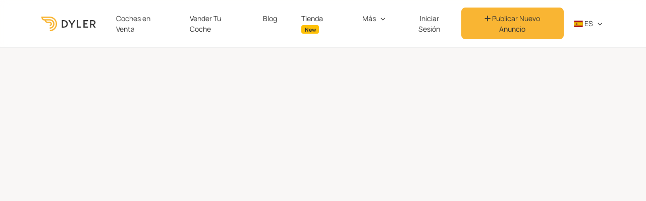

--- FILE ---
content_type: text/html; charset=utf-8
request_url: https://es.dyler.com/coches/allard
body_size: 7608
content:
<!DOCTYPE html><html lang="es"><head><meta charset="utf-8" /><meta content="width=device-width, initial-scale=1, shrink-to-fit=no" name="viewport" /><meta content="ie=edge" http-equiv="x-ua-compatible" /><meta content="#f9b533" name="theme-color" /><meta content="1b01382f-0c5b-44a4-a510-050e108fbb93" name="fo-verify" /><title>Clásico y Moderno Allard Coches en Venta | Dyler - Dyler</title><meta name="csrf-param" content="authenticity_token" />
<meta name="csrf-token" content="dmAAT2XTdBdlvm3mPfpBGZ1CUBJDXi9zvqaPkIKImcO7CCXyvaeW61dD15iBTZbm+t2ezRRluoBAAdLSnl0aOw==" /><meta name="description" content="Coches Clásico y Moderno Allard en venta en Dyler | Hay  coches clásicos, de preguerra, modernos Clásico y Moderno Allard en venta ahora" /><script type="application/ld+json">{"@context":"http://schema.org","@type":"Organization","name":"Dyler","alternateName":"Dyler","url":"https://dyler.com/","logo":"https://assets.dyler.com/website/logo/logo.png","description":"Dyler - plataforma de anuncios gratuitos y blog para coches clásicos y deportivos! Encuentra tu coche entre miles de coches clásicos en venta. Ya sean oldtimers, youngtimers, coches antiguos, vehículos de colección, muscle cars, coches restaurados, hot rods o cualquier otro tipo de coches - compra de vendedores privados o concesionarios que operan en Europa y Estados Unidos Además, lee nuestros artículos únicos sobre coches, diseñadores, eventos del mundo automotriz y mucho más.","sameAs":["https://www.facebook.com/DylerNews","https://twitter.com/DylerNews","https://www.pinterest.com/DylerNews","https://www.instagram.com/dyler_cars","https://dylerclassics.tumblr.com","https://www.linkedin.com/company/dyler"]}</script><link rel="alternate" hreflang="en" href="https://dyler.com/cars/allard" />
<link rel="alternate" hreflang="de" href="https://de.dyler.com/autos/allard" />
<link rel="alternate" hreflang="it" href="https://dyler.it/auto/allard" />
<link rel="alternate" hreflang="es" href="https://es.dyler.com/coches/allard" />
<link rel="alternate" hreflang="pt" href="https://pt.dyler.com/carros/allard" />
<link rel="alternate" hreflang="x-default" href="https://dyler.com/cars/allard" /><!-- gtag consent (gtag.js) -->
<script type="c22b0f581ac624c5a64581f8-text/javascript">
  window.dataLayer = window.dataLayer || []
  function gtag(){dataLayer.push(arguments)}

  gtag('consent', 'default', {
    'ad_storage': 'denied',
    'ad_user_data': 'denied',
    'ad_personalization': 'denied',
    'analytics_storage': 'denied'
  })

  gtag('consent', 'default', {
    'ad_storage': 'granted',
    'ad_user_data': 'granted',
    'ad_personalization': 'granted',
    'analytics_storage': 'granted',
    'region': ['US']
  })


  function getConsentPreferencesFromCookies() {
    if (typeof Cookies !== 'undefined') {
      const adConsent = Cookies.get('accept_ad_cookies');
      const analyticsConsent = Cookies.get('accept_analytics_cookies');

      const preferences = {};

      if (adConsent === '1') {
        preferences.ad_storage = 'granted';
        preferences.ad_user_data = 'granted';
        preferences.ad_personalization = 'granted';
      } else {
        preferences.ad_storage = 'denied';
        preferences.ad_user_data = 'denied';
        preferences.ad_personalization = 'denied';
      }

      if (analyticsConsent === '1') {
        preferences.analytics_storage = 'granted';
      } else {
        preferences.analytics_storage = 'denied';
      }

      if (adConsent !== undefined || analyticsConsent !== undefined) {
        return preferences;
      }

    } else {
      console.warn("js-cookie library not loaded. Cannot read consent cookies.");
    }
    return null
  }

  function updateConsentFromCookies() {
    const consentPreferences = getConsentPreferencesFromCookies();
    if (consentPreferences) {
      gtag('consent', 'update', consentPreferences);
    }
  }

  updateConsentFromCookies()
</script>
<!-- Google Tag Manager -->
<script type="c22b0f581ac624c5a64581f8-text/javascript">(function(w,d,s,l,i){w[l]=w[l]||[];w[l].push({'gtm.start':
    new Date().getTime(),event:'gtm.js'});var f=d.getElementsByTagName(s)[0],
  j=d.createElement(s),dl=l!='dataLayer'?'&l='+l:'';j.async=true;j.src=
  'https://www.googletagmanager.com/gtm.js?id='+i+dl;f.parentNode.insertBefore(j,f);
})(window,document,'script','dataLayer','GTM-MWCKL87');</script>
<!-- End Google Tag Manager -->
<!-- Google tag (gtag.js) -->
<script async src="https://www.googletagmanager.com/gtag/js?id=G-HHME5WNSZC" type="c22b0f581ac624c5a64581f8-text/javascript"></script>
<script type="c22b0f581ac624c5a64581f8-text/javascript">
  window.dataLayer = window.dataLayer || [];
  function gtag(){ dataLayer.push(arguments); }
  gtag('js', new Date());
  gtag('config', 'G-HHME5WNSZC');
</script>
<link href="https://cdnjs.cloudflare.com" rel="preconnect" /><link rel="stylesheet" media="all" href="/assets/application-3a240d1ff9bbdbb6465b4366e38955caf2f29279e4596dfaf9fdf73133ac32f4.css" /><script src="/assets/i18n-ff4aa5f6cdfca70844d8a4fc0ca2d09da85940606b06a8c4d8ce569e4e4304e1.js" type="c22b0f581ac624c5a64581f8-text/javascript"></script><script src="/assets/i18n/es-5484481b2d4da586b7fa0631898bdf8fc547f96fb5e15f287795308a66f275e6.js" type="c22b0f581ac624c5a64581f8-text/javascript"></script><script type="c22b0f581ac624c5a64581f8-text/javascript">App = { State: {}, Components: {} };
I18n.defaultLocale = "en";
I18n.locale = "es";</script><script src="/packs/package.hotwired-159fc93f72f7305bd45b.js" type="c22b0f581ac624c5a64581f8-text/javascript"></script>
<script src="/packs/package.slim-select-aa2559bc1235252fddda.js" type="c22b0f581ac624c5a64581f8-text/javascript"></script>
<script src="/packs/js/app-ac9fbd9a1d5d0a992321.js" type="c22b0f581ac624c5a64581f8-text/javascript"></script><script type="c22b0f581ac624c5a64581f8-text/javascript">
//<![CDATA[
window.App.State={};App.State.appEnvironment="production";App.State.userSignedIn=false;App.State.userId=null;App.State.csrfToken="Rg25RTgBZ806YY21DWrfX9w3tK3yf/tSkRXHYxe/piKLZZz44HWFMQicN8ux3Qigu6h6cqVEbqFvspohC2ol2g==";App.State.host="es.dyler.com";App.State.currentCurrency="EUR";App.State.cameFromDyler=false;App.State.isMobile=null;App.State.recaptchaSiteKey="6Ld-LKUUAAAAAHLFeW8kMN7FXR0yIsYgeSCwbdLg";App.State.cookieDomain=".dyler.com";App.State.requestCountry="US";App.State.premiumCarousel=false;App.State.availableCurrencies=[{"id":0,"value":"USD"},{"id":1,"value":"GBP"},{"id":2,"value":"EUR"}];App.State.conditions=[{"label":"Dañado","value":"damaged"},{"label":"Para Piezas","value":"for_parts"},{"label":"Nuevo","value":"new"},{"label":"Original","value":"original"},{"label":"Otro","value":"other"},{"label":"Réplica","value":"replica"},{"label":"Restaurado","value":"restored"},{"label":"Usado","value":"used"}];App.State.bodyTypes=[{"label":"Descapotable / Roadster","value":"cabriolet"},{"label":"Coupe","value":"coupe"},{"label":"Familiar","value":"estate_car"},{"label":"Hatchback","value":"hatchback"},{"label":"Monovolumen / MPV","value":"minivan"},{"label":"Todoterreno","value":"off_road"},{"label":"Otro","value":"other"},{"label":"Camioneta","value":"pickup"},{"label":"Sedán / Berlina","value":"sedan"},{"label":"Monoplaza","value":"single_seater"},{"label":"SUV","value":"suv"}];App.State.fuelTypes=[{"label":"Diésel","value":"diesel"},{"label":"Eléctrico","value":"electric"},{"label":"Híbrido","value":"hybrid"},{"label":"Otro","value":"other"},{"label":"Gasolina","value":"petrol"}];App.State.gearboxTypes=[{"label":"Automático","value":"automatic"},{"label":"Manual","value":"manual"},{"label":"Semiautomático","value":"semi_automatic"}];App.State.colors=[{"label":"Beige","value":"beige"},{"label":"Negro","value":"black"},{"label":"Azul","value":"blue"},{"label":"Marrón","value":"brown"},{"label":"Burdeos","value":"burgundy"},{"label":"Dorado","value":"gold"},{"label":"Verde","value":"green"},{"label":"Gris","value":"grey"},{"label":"Multicolor","value":"multicolor"},{"label":"Naranja","value":"orange"},{"label":"Otro","value":"other"},{"label":"Púrpura","value":"purple"},{"label":"Rojo","value":"red"},{"label":"Arenoso","value":"sandy"},{"label":"Plata","value":"silver"},{"label":"Turquesa","value":"turquoise"},{"label":"Blanco","value":"white"},{"label":"Amarillo","value":"yellow"}];App.State.doors=[{"label":"4/5","value":"four_five"},{"label":"6/7","value":"six_seven"},{"label":"2/3","value":"two_three"}];App.State.driveWheels=[{"label":"AWD","value":"all"},{"label":"FWD","value":"front"},{"label":"RWD","value":"rear"}];App.State.steeringWheelTypes=[{"label":"LHD","value":"left"},{"label":"RHD","value":"right"}];App.State.otherFeatures=[{"label":"Asientos de Cuero","value":"leather_seats"},{"label":"Asientos Calefactados","value":"heated_seats"},{"label":"Airbags","value":"airbags"},{"label":"Techo Solar","value":"sunroof"},{"label":"Ventanas Eléctricas","value":"electric_windows"},{"label":"Aire Acondicionado","value":"air_conditioning"},{"label":"Control de Crucero","value":"cruise_control"},{"label":"Dirección Asistida","value":"power_steering"},{"label":"ABS","value":"abs"},{"label":"Luces Antiniebla","value":"fog_lights"},{"label":"Cierre Centralizado","value":"central_locking"}];App.State.searchSessionId="fe2c5859-accf-4d62-baad-31da2360f274";App.State.keywords="";App.State.unparsedKeywords="";App.State.isBot=true;App.State.defaultSortValue="newest";App.State.carStatusNotification=null;
//]]>
</script><script src="/assets/application-dd923592216507adb86dce8bca664d6b43048c133ec35105e2c3e755d17d94ca.js" type="c22b0f581ac624c5a64581f8-text/javascript"></script><script src="/packs/package.react-dom-03b0c20561f8e0be42c0.js" type="c22b0f581ac624c5a64581f8-text/javascript"></script>
<script src="/packs/package.emotion-ee5a974a5308b6b998a9.js" type="c22b0f581ac624c5a64581f8-text/javascript"></script>
<script src="/packs/js/CarsSearch/CarsSearch-058fad7da5c8673c45b4.js" type="c22b0f581ac624c5a64581f8-text/javascript"></script><link rel="stylesheet preload prefetch" media="screen" href="https://cdnjs.cloudflare.com/ajax/libs/flag-icon-css/3.5.0/css/flag-icon.min.css" as="style" /><script src="https://kit.fontawesome.com/e42253309c.js" crossorigin="anonymous" async="async" type="c22b0f581ac624c5a64581f8-text/javascript"></script><link rel="stylesheet" media="screen" href="https://cdnjs.cloudflare.com/ajax/libs/slick-carousel/1.6.0/slick.min.css" /><link rel="stylesheet" media="screen" href="https://cdnjs.cloudflare.com/ajax/libs/slick-carousel/1.6.0/slick-theme.min.css" /><link rel="shortcut icon" type="image/png" href="/favicon.png" /><link rel="alternate" type="application/atom+xml" title="Dyler Classic Life ATOM Feed" href="https://dyler.com/life.atom" /><link rel="alternate" type="application/rss+xml" title="Dyler Classic Life RSS Feed" href="https://dyler.com/life.rss" /><script src='https://js.sentry-cdn.com/bc9be7e4a1714ae2a4629bc69de1b551.min.js' crossorigin="anonymous" type="c22b0f581ac624c5a64581f8-text/javascript"></script>

<script type="c22b0f581ac624c5a64581f8-text/javascript">
  Sentry.onLoad(function() {
    Sentry.init({
      environment: 'production',
      ignoreErrors: ['Map is not defined', /^Loading chunk ([0-9]+) failed.$/],
    })
  })
</script>

<link rel="preconnect" href="https://www.google-analytics.com/">

<script type="c22b0f581ac624c5a64581f8-text/javascript">
  (function(i, s, o, g, r, a, m) {
    i['GoogleAnalyticsObject'] = r
    i[r] = i[r] || function() {
      (i[r].q = i[r].q || []).push(arguments)
    }, i[r].l = 1 * new Date()
    a = s.createElement(o),
      m = s.getElementsByTagName(o)[0]
    // a.async = 1
    a.defer = 1
    a.src = g
    m.parentNode.insertBefore(a, m)
  })(window, document, 'script', 'https://www.google-analytics.com/analytics.js', 'ga')

  var gaOptions = { trackingId: 'UA-90586252-1' }

  if (App.State.userId) {
    gaOptions.userId = App.State.userId
  }

  if (['de.dyler.com'].includes(App.State.host)) {
    gaOptions.cookieDomain = App.State.host
  }

  ga('create', gaOptions)
  ga('send', 'pageview')
</script>
<script type="c22b0f581ac624c5a64581f8-text/javascript">
  !function(t,e){var o,n,p,r;e.__SV||(window.posthog=e,e._i=[],e.init=function(i,s,a){function g(t,e){var o=e.split(".");2==o.length&&(t=t[o[0]],e=o[1]),t[e]=function(){t.push([e].concat(Array.prototype.slice.call(arguments,0)))}}(p=t.createElement("script")).type="text/javascript",p.crossOrigin="anonymous",p.async=!0,p.src=s.api_host.replace(".i.posthog.com","-assets.i.posthog.com")+"/static/array.js",(r=t.getElementsByTagName("script")[0]).parentNode.insertBefore(p,r);var u=e;for(void 0!==a?u=e[a]=[]:a="posthog",u.people=u.people||[],u.toString=function(t){var e="posthog";return"posthog"!==a&&(e+="."+a),t||(e+=" (stub)"),e},u.people.toString=function(){return u.toString(1)+".people (stub)"},o="capture identify alias people.set people.set_once set_config register register_once unregister opt_out_capturing has_opted_out_capturing opt_in_capturing reset isFeatureEnabled onFeatureFlags getFeatureFlag getFeatureFlagPayload reloadFeatureFlags group updateEarlyAccessFeatureEnrollment getEarlyAccessFeatures getActiveMatchingSurveys getSurveys getNextSurveyStep onSessionId".split(" "),n=0;n<o.length;n++)g(u,o[n]);e._i.push([i,s,a])},e.__SV=1)}(document,window.posthog||[]);
  posthog.init('phc_RUCK4rifJS7E8w9kPofTQaWDmTJghgOj8DBhSQurbNA', {
    api_host:'https://eu.i.posthog.com',
    defaults: '2025-05-24',
    autocapture: false,
    persistence: 'memory'
  })
</script>
<meta content="5d98640ff889aeaa48516208f0027b23" name="p:domain_verify" /><script type="c22b0f581ac624c5a64581f8-text/javascript" src="//static.klaviyo.com/onsite/js/klaviyo.js?company_id=QXWFWH"></script>
<script src="https://accounts.google.com/gsi/client" defer="defer" type="c22b0f581ac624c5a64581f8-text/javascript"></script><div id="g_id_onload"
     data-client_id="338270277053-8gkrlhal97j514vuef7rc4cgrgvslsqn.apps.googleusercontent.com"
     data-login_uri="https://es.dyler.com/users/google_one_tap"
     data-state_cookie_domain="dyler.com"
     data-cancel_on_tap_outside="false"
></div>
</head><body id="page-cars" data-language="es" data-controller="cars" data-action="index"><!-- Google Tag Manager (noscript) -->
<noscript><iframe src="https://www.googletagmanager.com/ns.html?id=GTM-MWCKL87"
                  height="0" width="0" style="display:none;visibility:hidden"></iframe></noscript>
<!-- End Google Tag Manager (noscript) --><nav class="navbar navbar-expand-lg fixed-top navbar-light" id="main-nav"><div class="container"><a class="navbar-brand col-auto" href="/"><img loading="lazy" alt="Dyler" class="img-brand" id="dyler-logo" src="https://assets.dyler.com/logo/full-logo-colored.svg" /></a><div id="navbar-mobile-menu-options"></div><div class="w-100 collapse" id="account-nav-mobile"></div><div class="collapse navbar-collapse scrollable-navbar justify-content-between" id="main-navbar"><ul class="navbar-nav m-auto"><li class="nav-item mx-2"><a class="nav-link ga-event" data-ga-event="{&quot;category&quot;:&quot;Main Navigation&quot;,&quot;action&quot;:&quot;Click Explore&quot;}" href="/coches">Coches en Venta</a></li><li class="nav-item mx-2"><a class="nav-link ga-event" data-ga-event="{&quot;category&quot;:&quot;Main Navigation&quot;,&quot;action&quot;:&quot;Click Sell&quot;}" href="/vender-coche">Vender Tu Coche</a></li><li class="nav-item mx-2"><a class="nav-link ga-event" data-ga-event="{&quot;category&quot;:&quot;Main Navigation&quot;,&quot;action&quot;:&quot;Click Articles&quot;}" href="/blog">Blog</a></li><li class="nav-item mx-2"><a class="nav-link ga-event" data-ga-event="{&quot;category&quot;:&quot;Main Navigation&quot;,&quot;action&quot;:&quot;Click Shop&quot;}" href="https://dyler.com/shop">Tienda <span class="badge bg-warning text-dark">New</span></a></li><li class="nav-item dropdown mx-2"><a aria-expanded="false" aria-haspopup="true" class="nav-link dropdown-toggle" data-bs-toggle="dropdown" href="/blog" id="magazine-dropdown">Más</a><div aria-labelledby="magazine-dropdown" class="dropdown-menu rounded-8 px-2"><a class="dropdown-item ga-event rounded-8" data-ga-event="{&quot;category&quot;:&quot;Main Navigation&quot;,&quot;action&quot;:&quot;Click Events&quot;}" href="/eventos">Eventos</a><a class="dropdown-item ga-event rounded-8" data-ga-event="{&quot;category&quot;:&quot;Main Navigation&quot;,&quot;action&quot;:&quot;Click Make \u0026 Models&quot;}" href="/coches/marcas">Marcas y Modelos</a><a class="dropdown-item ga-event rounded-8" data-ga-event="{&quot;category&quot;:&quot;Main Navigation&quot;,&quot;action&quot;:&quot;Click Categories&quot;}" href="/coches/categorias">Categorías</a><a class="dropdown-item ga-event rounded-8" data-ga-event="{&quot;category&quot;:&quot;Main Navigation&quot;,&quot;action&quot;:&quot;Click Countries&quot;}" href="/coches/paises">Países</a><a class="dropdown-item ga-event rounded-8" data-ga-event="{&quot;category&quot;:&quot;Main Navigation&quot;,&quot;action&quot;:&quot;Click Dealers&quot;}" href="/coches/concesionarios">Concesionarios</a></div></li></ul><ul class="navbar-nav mb-0 align-items-center"><li class="nav-item align-self-center"><a class="btn btn-link main-nav-button ga-event text-decoration-none rounded-8 w-100" data-ga-event="{&quot;category&quot;:&quot;Main Navigation&quot;,&quot;action&quot;:&quot;Click Sign In&quot;}" href="/users/sign_in">Iniciar Sesión</a></li><li class="nav-item align-self-center"><a class="btn btn-primary main-nav-button text-black rounded-8 w-100" data-ga-event="{&quot;category&quot;:&quot;Main Navigation&quot;,&quot;action&quot;:&quot;Click Create Account&quot;}" href="/users/sign_up"><i class="fas fa-plus"></i> Publicar Nuevo Anuncio</a></li><li class="nav-item dropdown px-1"><a class="nav-link language-dropdown dropdown-toggle text-uppercase pe-0" data-bs-toggle="dropdown" id="nav-language-dropdown" href="javascript:;"><span class="flag-icon flag-icon-es"></span> es</a><div aria-labelledby="nav-language-dropdown" class="dropdown-menu rounded-8 px-2"><a class="dropdown-item rounded-8" rel="noindex nofollow noreferrer noopener" href="https://dyler.com/"><span class="flag-icon flag-icon-us"></span> English</a><a class="dropdown-item rounded-8" rel="noindex nofollow noreferrer noopener" href="https://de.dyler.com/"><span class="flag-icon flag-icon-de"></span> Deutsch</a><a class="dropdown-item rounded-8" rel="noindex nofollow noreferrer noopener" href="https://dyler.it/"><span class="flag-icon flag-icon-it"></span> Italiano</a><a class="dropdown-item rounded-8" rel="noindex nofollow noreferrer noopener" href="https://es.dyler.com/"><span class="flag-icon flag-icon-es"></span> Español</a><a class="dropdown-item rounded-8" rel="noindex nofollow noreferrer noopener" href="https://pt.dyler.com/"><span class="flag-icon flag-icon-pt"></span> Português</a></div></li></ul></div></div></nav><script src="/packs/package.react-dom-03b0c20561f8e0be42c0.js" type="c22b0f581ac624c5a64581f8-text/javascript"></script>
<script src="/packs/package.emotion-ee5a974a5308b6b998a9.js" type="c22b0f581ac624c5a64581f8-text/javascript"></script>
<script src="/packs/js/Navbar/AccountMenu-20ebc635e53584d5be53.js" type="c22b0f581ac624c5a64581f8-text/javascript"></script><script src="/packs/package.react-dom-03b0c20561f8e0be42c0.js" type="c22b0f581ac624c5a64581f8-text/javascript"></script>
<script src="/packs/js/Navbar/NavbarMenuOptions-fb8e39ee66bfc76cafec.js" type="c22b0f581ac624c5a64581f8-text/javascript"></script><script type="c22b0f581ac624c5a64581f8-text/javascript">const navbar = document.querySelector('#root-nav')
const logo = document.querySelector('#dyler-logo')
const setTransparent = () => {
  logo.src = 'https://assets.dyler.com/logo/full-logo-white.svg'
  navbar.classList.remove('bg-white', 'navbar-light')
  navbar.classList.add('navbar-dark', 'my-3')
}
const setWhite = () => {
  logo.src = 'https://assets.dyler.com/logo/full-logo-colored.svg'
  navbar.classList.add('bg-white', 'navbar-light')
  navbar.classList.remove('navbar-dark', 'my-3')
}

if (navbar && navbar.id == "root-nav") {
  if (window.innerWidth < 992) setWhite()
  window.addEventListener('resize', () => {
    if (window.innerWidth < 992) setWhite()
    else setTransparent()
  })
  window.addEventListener('scroll', () => {
    if (window.innerWidth < 992) return
    if (window.scrollY > 15) setWhite()
    else setTransparent()
  })
}</script><link rel="stylesheet" media="screen" href="/assets/pages/cars-88ec3fa441ff6f92dcf422fcf9b81689cbee2832e46acc24c8915b0646a1221e.css" /><link rel="stylesheet" media="screen" href="/packs/css/Garage/styles-96eea042.css" /><div class="cars-search-wrapper" id="root"></div><div style="background-color: #282828;"><footer class="container py-6 mt-5" id="footer"><div class="p-6 d-md-flex mb-6 rounded-8 bg-dark border border-primary"><div><h2 class="fw-bold text-light" style="line-height: 0.5m">Suscríbete a</h2><h2 class="fw-bold text-primary" style="line-height: 0.5em">Nuestro boletín</h2><p class="font-base text-light mb-0 mt-4" style="line-height: 1.4em; letter-spacing: 0.5px;">Regístrate para recibir actualizaciones semanales sobre coches clásicos e insights de Dyler.com directamente en tu bandeja de entrada.</p></div><div class="w-100"><div class="ms-6" id="newsletter-form-footer"></div><script src="/packs/package.react-dom-03b0c20561f8e0be42c0.js" type="c22b0f581ac624c5a64581f8-text/javascript"></script>
<script src="/packs/package.yup-97baaed08af5a255ff45.js" type="c22b0f581ac624c5a64581f8-text/javascript"></script>
<script src="/packs/js/NewsletterForm-4c2e3c9864dfcf4628aa.js" type="c22b0f581ac624c5a64581f8-text/javascript"></script></div></div><div class="row justify-content-evenly text-light footer-content"><div class="col-md-2 col-6"><p class="footer-title font-heading">Coches</p><ul class="nav col-md col-12 ms-0 list-vertical-items flex-column p-0"><li class="nav-item"><a class="nav-link text-light" href="/coches">Coches en Venta</a></li><li class="nav-item"><a class="nav-link text-light" href="/coches/marcas">Marcas y Modelos</a></li><li class="nav-item"><a class="nav-link text-light" href="/coches/categorias">Categorías</a></li><li class="nav-item"><a class="nav-link text-light" href="/coches/paises">Países</a></li><li class="nav-item"><a class="nav-link text-light" href="/coches/concesionarios">Concesionarios</a></li></ul></div><div class="col-md-2 col-6"><p class="footer-title font-heading">Blog</p><ul class="nav col-md col-12 ms-0 list-vertical-items flex-column p-0"><li class="nav-item"><a class="nav-link text-light" href="/blog">Artículos</a></li><li class="nav-item"><a class="nav-link text-light" href="https://support.dyler.com/hc/en-us/articles/360007542978-The-examples-of-feeds-for-automated-publishing" rel="noreferrer noopener" target="_blank">Para Concesionarios</a></li><li class="nav-item"><a class="nav-link text-light" href="/about-us">Sobre Nosotros</a></li><li class="nav-item"><a class="nav-link text-light" href="/affiliate">Affiliate</a></li><li class="nav-item"><a class="nav-link text-light" href="/partnership">Asociación</a></li></ul></div><div class="col-md-2 col-6"><p class="footer-title font-heading">Recursos</p><ul class="nav col-md col-12 ms-0 list-vertical-items flex-column justify-content-center p-0"><li class="nav-item"><a class="nav-link text-light" href="https://support.dyler.com/hc/en-us" rel="noreferrer noopener" target="_blank">Soporte</a></li><li class="nav-item"><a class="nav-link text-light" href="/media-kit">Medios</a></li><li class="nav-item"><a class="nav-link text-light" href="/privacy">Política de Privacidad</a></li><li class="nav-item"><a class="nav-link text-light" href="/terms">Términos y Condiciones</a></li><li class="nav-item"><a class="nav-link text-light" href="/affiliate_terms">Términos del Programa de Afiliados</a></li></ul></div><div class="col-md-2 col-6"><p class="footer-title font-heading">Social</p><ul class="nav col-md col-12 ms-0 list-vertical-items flex-column justify-content-center p-0"><li class="nav-item"><a aria-label="Facebook page" class="nav-link text-light" href="https://www.facebook.com/DylerNews" rel="nofollow noreferrer noopener" target="_blank"><i class="fab fa-facebook-f fa-fw"></i> <span>Facebook</span></a></li><li class="nav-item"><a aria-label="Twitter page" class="nav-link text-light" href="https://twitter.com/DylerNews" rel="nofollow noreferrer noopener" target="_blank"><i class="fab fa-twitter fa-fw"></i> <span>Twitter</span></a></li><li class="nav-item"><a aria-label="Pinterest page" class="nav-link text-light" href="https://www.pinterest.com/DylerNews" rel="nofollow noreferrer noopener" target="_blank"><i class="fab fa-pinterest-p fa-fw"></i> <span>Pinterest</span></a></li><li class="nav-item"><a aria-label="Instagram page" class="nav-link text-light" href="https://www.instagram.com/dyler_cars" rel="nofollow noreferrer noopener" target="_blank"><i class="fab fa-instagram fa-fw"></i> <span>Instagram</span></a></li><li class="nav-item"><a aria-label="Linkedin page" class="nav-link text-light" href="https://www.linkedin.com/company/dyler" rel="nofollow noreferrer noopener" target="_blank"><i class="fab fa-linkedin fa-fw"></i> <span>LinkedIn</span></a></li></ul></div><div class="col-md-3 col-12 mt-3 mt-md-0"><a class="footer-title footer-logo" href="/"><img alt="Dyler" class="img-fluid" src="https://assets.dyler.com/logo/full-logo-white.svg" /></a><ul class="nav col-md col-12 ms-0 list-vertical-items flex-column"><li class="nav-item"><a class="nav-link" rel="nofollow noreferrer noopener" target="_blank" href="https://support.dyler.com/hc/en-us/requests/new"><div class="text-light">Contáctanos</div></a></li><li class="nav-item"><a class="nav-link text-light" href="javascript:;" id="open-settings-modal">€ EUR | Kilómetros</a></li><div data-available-currencies="[&quot;USD&quot;,&quot;GBP&quot;,&quot;EUR&quot;]" data-available-mileages="[&quot;km&quot;,&quot;miles&quot;]" data-currency="EUR" data-current-mileage="Kilómetros" id="settings-modal"></div><script src="/packs/package.react-dom-03b0c20561f8e0be42c0.js" type="c22b0f581ac624c5a64581f8-text/javascript"></script>
<script src="/packs/package.react-modal-d5b2358c378737ff3bea.js" type="c22b0f581ac624c5a64581f8-text/javascript"></script>
<script src="/packs/js/FooterSettingsModal-37bb1284be926f541204.js" type="c22b0f581ac624c5a64581f8-text/javascript"></script><li class="nav-item text-light"><p class="mb-0 copyright">2017 - 2026 © Dyler. All Rights Reserved</p></li></ul></div></div></footer></div><script src="/cdn-cgi/scripts/7d0fa10a/cloudflare-static/rocket-loader.min.js" data-cf-settings="c22b0f581ac624c5a64581f8-|49" defer></script></body></html>

--- FILE ---
content_type: application/javascript
request_url: https://es.dyler.com/packs/js/CarsSearch/CarsSearch-058fad7da5c8673c45b4.js
body_size: 168931
content:
/*! For license information please see CarsSearch-058fad7da5c8673c45b4.js.LICENSE.txt */
!function(e){function t(t){for(var r,o,c=t[0],s=t[1],u=t[2],l=0,p=[];l<c.length;l++)o=c[l],Object.prototype.hasOwnProperty.call(i,o)&&i[o]&&p.push(i[o][0]),i[o]=0;for(r in s)Object.prototype.hasOwnProperty.call(s,r)&&(e[r]=s[r]);for(f&&f(t);p.length;)p.shift()();return a.push.apply(a,u||[]),n()}function n(){for(var e,t=0;t<a.length;t++){for(var n=a[t],r=!0,o=1;o<n.length;o++){var s=n[o];0!==i[s]&&(r=!1)}r&&(a.splice(t--,1),e=c(c.s=n[0]))}return e}var r={},o={60:0,2:0,4:0,56:0,86:0,87:0,89:0},i={60:0,2:0,4:0,56:0,86:0,87:0,89:0},a=[];function c(t){if(r[t])return r[t].exports;var n=r[t]={i:t,l:!1,exports:{}};return e[t].call(n.exports,n,n.exports,c),n.l=!0,n.exports}c.e=function(e){var t=[];o[e]?t.push(o[e]):0!==o[e]&&{93:1}[e]&&t.push(o[e]=new Promise((function(t,n){for(var r="css/"+({3:"package.react-modal",5:"package.yup",9:"package.lodash"}[e]||e)+"-"+{3:"31d6cfe0",5:"31d6cfe0",9:"31d6cfe0",11:"31d6cfe0",92:"31d6cfe0",93:"96eea042",96:"31d6cfe0"}[e]+".chunk.css",i=c.p+r,a=document.getElementsByTagName("link"),s=0;s<a.length;s++){var u=(f=a[s]).getAttribute("data-href")||f.getAttribute("href");if("stylesheet"===f.rel&&(u===r||u===i))return t()}var l=document.getElementsByTagName("style");for(s=0;s<l.length;s++){var f;if((u=(f=l[s]).getAttribute("data-href"))===r||u===i)return t()}var p=document.createElement("link");p.rel="stylesheet",p.type="text/css",p.onload=t,p.onerror=function(t){var r=t&&t.target&&t.target.src||i,a=new Error("Loading CSS chunk "+e+" failed.\n("+r+")");a.code="CSS_CHUNK_LOAD_FAILED",a.request=r,delete o[e],p.parentNode.removeChild(p),n(a)},p.href=i,document.getElementsByTagName("head")[0].appendChild(p)})).then((function(){o[e]=0})));var n=i[e];if(0!==n)if(n)t.push(n[2]);else{var r=new Promise((function(t,r){n=i[e]=[t,r]}));t.push(n[2]=r);var a,s=document.createElement("script");s.charset="utf-8",s.timeout=120,c.nc&&s.setAttribute("nonce",c.nc),s.src=function(e){return c.p+""+({3:"package.react-modal",5:"package.yup",9:"package.lodash"}[e]||e)+"-"+{3:"d5b2358c378737ff3bea",5:"97baaed08af5a255ff45",9:"e2d4c6267f1a92bbf62a",11:"a9ca7d515749b68c76db",92:"1f9e482bc71387a51c29",93:"911b1ae1cda6e2e4fb8b",96:"01bfcee416aef2bbed0d"}[e]+".js"}(e);var u=new Error;a=function(t){s.onerror=s.onload=null,clearTimeout(l);var n=i[e];if(0!==n){if(n){var r=t&&("load"===t.type?"missing":t.type),o=t&&t.target&&t.target.src;u.message="Loading chunk "+e+" failed.\n("+r+": "+o+")",u.name="ChunkLoadError",u.type=r,u.request=o,n[1](u)}i[e]=void 0}};var l=setTimeout((function(){a({type:"timeout",target:s})}),12e4);s.onerror=s.onload=a,document.head.appendChild(s)}return Promise.all(t)},c.m=e,c.c=r,c.d=function(e,t,n){c.o(e,t)||Object.defineProperty(e,t,{enumerable:!0,get:n})},c.r=function(e){"undefined"!==typeof Symbol&&Symbol.toStringTag&&Object.defineProperty(e,Symbol.toStringTag,{value:"Module"}),Object.defineProperty(e,"__esModule",{value:!0})},c.t=function(e,t){if(1&t&&(e=c(e)),8&t)return e;if(4&t&&"object"===typeof e&&e&&e.__esModule)return e;var n=Object.create(null);if(c.r(n),Object.defineProperty(n,"default",{enumerable:!0,value:e}),2&t&&"string"!=typeof e)for(var r in e)c.d(n,r,function(t){return e[t]}.bind(null,r));return n},c.n=function(e){var t=e&&e.__esModule?function(){return e.default}:function(){return e};return c.d(t,"a",t),t},c.o=function(e,t){return Object.prototype.hasOwnProperty.call(e,t)},c.p="/packs/",c.oe=function(e){throw console.error(e),e};var s=window.webpackJsonp=window.webpackJsonp||[],u=s.push.bind(s);s.push=t,s=s.slice();for(var l=0;l<s.length;l++)t(s[l]);var f=u;a.push(["b5HX",0,1]),n()}({"+XMi":function(e,t,n){"use strict";(function(t){var r=n("33yf"),o=n("48q5"),i=n("BEtg");e.exports=u;var a={}.hasOwnProperty,c=u.prototype;c.toString=function(e){var t=this.contents||"";return i(t)?t.toString(e):String(t)};var s=["history","path","basename","stem","extname","dirname"];function u(e){var n,r,o;if(e){if("string"===typeof e||i(e))e={contents:e};else if("message"in e&&"messages"in e)return e}else e={};if(!(this instanceof u))return new u(e);for(this.data={},this.messages=[],this.history=[],this.cwd=t.cwd(),r=-1,o=s.length;++r<o;)n=s[r],a.call(e,n)&&(this[n]=e[n]);for(n in e)-1===s.indexOf(n)&&(this[n]=e[n])}function l(e,t){if(-1!==e.indexOf(r.sep))throw new Error("`"+t+"` cannot be a path: did not expect `"+r.sep+"`")}function f(e,t){if(!e)throw new Error("`"+t+"` cannot be empty")}function p(e,t){if(!e)throw new Error("Setting `"+t+"` requires `path` to be set too")}Object.defineProperty(c,"path",{get:function(){return this.history[this.history.length-1]},set:function(e){f(e,"path"),e!==this.path&&this.history.push(e)}}),Object.defineProperty(c,"dirname",{get:function(){return"string"===typeof this.path?r.dirname(this.path):void 0},set:function(e){p(this.path,"dirname"),this.path=r.join(e||"",this.basename)}}),Object.defineProperty(c,"basename",{get:function(){return"string"===typeof this.path?r.basename(this.path):void 0},set:function(e){f(e,"basename"),l(e,"basename"),this.path=r.join(this.dirname||"",e)}}),Object.defineProperty(c,"extname",{get:function(){return"string"===typeof this.path?r.extname(this.path):void 0},set:function(e){var t=e||"";if(l(t,"extname"),p(this.path,"extname"),t){if("."!==t.charAt(0))throw new Error("`extname` must start with `.`");if(-1!==t.indexOf(".",1))throw new Error("`extname` cannot contain multiple dots")}this.path=o(this.path,t)}}),Object.defineProperty(c,"stem",{get:function(){return"string"===typeof this.path?r.basename(this.path,this.extname):void 0},set:function(e){f(e,"stem"),l(e,"stem"),this.path=r.join(this.dirname||"",e+(this.extname||""))}})}).call(this,n("8oxB"))},"+wdc":function(e,t,n){"use strict";function r(e){return r="function"==typeof Symbol&&"symbol"==typeof Symbol.iterator?function(e){return typeof e}:function(e){return e&&"function"==typeof Symbol&&e.constructor===Symbol&&e!==Symbol.prototype?"symbol":typeof e},r(e)}var o,i,a,c,s;if("undefined"===typeof window||"function"!==typeof MessageChannel){var u=null,l=null,f=function e(){if(null!==u)try{var n=t.unstable_now();u(!0,n),u=null}catch(r){throw setTimeout(e,0),r}},p=Date.now();t.unstable_now=function(){return Date.now()-p},o=function(e){null!==u?setTimeout(o,0,e):(u=e,setTimeout(f,0))},i=function(e,t){l=setTimeout(e,t)},a=function(){clearTimeout(l)},c=function(){return!1},s=t.unstable_forceFrameRate=function(){}}else{var d=window.performance,h=window.Date,m=window.setTimeout,b=window.clearTimeout;if("undefined"!==typeof console){var y=window.cancelAnimationFrame;"function"!==typeof window.requestAnimationFrame&&console.error("This browser doesn't support requestAnimationFrame. Make sure that you load a polyfill in older browsers. https://fb.me/react-polyfills"),"function"!==typeof y&&console.error("This browser doesn't support cancelAnimationFrame. Make sure that you load a polyfill in older browsers. https://fb.me/react-polyfills")}if("object"===r(d)&&"function"===typeof d.now)t.unstable_now=function(){return d.now()};else{var g=h.now();t.unstable_now=function(){return h.now()-g}}var v=!1,w=null,O=-1,j=5,S=0;c=function(){return t.unstable_now()>=S},s=function(){},t.unstable_forceFrameRate=function(e){0>e||125<e?console.error("forceFrameRate takes a positive int between 0 and 125, forcing framerates higher than 125 fps is not unsupported"):j=0<e?Math.floor(1e3/e):5};var x=new MessageChannel,k=x.port2;x.port1.onmessage=function(){if(null!==w){var e=t.unstable_now();S=e+j;try{w(!0,e)?k.postMessage(null):(v=!1,w=null)}catch(n){throw k.postMessage(null),n}}else v=!1},o=function(e){w=e,v||(v=!0,k.postMessage(null))},i=function(e,n){O=m((function(){e(t.unstable_now())}),n)},a=function(){b(O),O=-1}}function P(e,t){var n=e.length;e.push(t);e:for(;;){var r=n-1>>>1,o=e[r];if(!(void 0!==o&&0<E(o,t)))break e;e[r]=t,e[n]=o,n=r}}function C(e){return void 0===(e=e[0])?null:e}function A(e){var t=e[0];if(void 0!==t){var n=e.pop();if(n!==t){e[0]=n;e:for(var r=0,o=e.length;r<o;){var i=2*(r+1)-1,a=e[i],c=i+1,s=e[c];if(void 0!==a&&0>E(a,n))void 0!==s&&0>E(s,a)?(e[r]=s,e[c]=n,r=c):(e[r]=a,e[i]=n,r=i);else{if(!(void 0!==s&&0>E(s,n)))break e;e[r]=s,e[c]=n,r=c}}}return t}return null}function E(e,t){var n=e.sortIndex-t.sortIndex;return 0!==n?n:e.id-t.id}var I=[],T=[],M=1,_=null,N=3,L=!1,D=!1,R=!1;function B(e){for(var t=C(T);null!==t;){if(null===t.callback)A(T);else{if(!(t.startTime<=e))break;A(T),t.sortIndex=t.expirationTime,P(I,t)}t=C(T)}}function F(e){if(R=!1,B(e),!D)if(null!==C(I))D=!0,o(H);else{var t=C(T);null!==t&&i(F,t.startTime-e)}}function H(e,n){D=!1,R&&(R=!1,a()),L=!0;var r=N;try{for(B(n),_=C(I);null!==_&&(!(_.expirationTime>n)||e&&!c());){var o=_.callback;if(null!==o){_.callback=null,N=_.priorityLevel;var s=o(_.expirationTime<=n);n=t.unstable_now(),"function"===typeof s?_.callback=s:_===C(I)&&A(I),B(n)}else A(I);_=C(I)}if(null!==_)var u=!0;else{var l=C(T);null!==l&&i(F,l.startTime-n),u=!1}return u}finally{_=null,N=r,L=!1}}function z(e){switch(e){case 1:return-1;case 2:return 250;case 5:return 1073741823;case 4:return 1e4;default:return 5e3}}var U=s;t.unstable_IdlePriority=5,t.unstable_ImmediatePriority=1,t.unstable_LowPriority=4,t.unstable_NormalPriority=3,t.unstable_Profiling=null,t.unstable_UserBlockingPriority=2,t.unstable_cancelCallback=function(e){e.callback=null},t.unstable_continueExecution=function(){D||L||(D=!0,o(H))},t.unstable_getCurrentPriorityLevel=function(){return N},t.unstable_getFirstCallbackNode=function(){return C(I)},t.unstable_next=function(e){switch(N){case 1:case 2:case 3:var t=3;break;default:t=N}var n=N;N=t;try{return e()}finally{N=n}},t.unstable_pauseExecution=function(){},t.unstable_requestPaint=U,t.unstable_runWithPriority=function(e,t){switch(e){case 1:case 2:case 3:case 4:case 5:break;default:e=3}var n=N;N=e;try{return t()}finally{N=n}},t.unstable_scheduleCallback=function(e,n,c){var s=t.unstable_now();if("object"===r(c)&&null!==c){var u=c.delay;u="number"===typeof u&&0<u?s+u:s,c="number"===typeof c.timeout?c.timeout:z(e)}else c=z(e),u=s;return e={id:M++,callback:n,priorityLevel:e,startTime:u,expirationTime:c=u+c,sortIndex:-1},u>s?(e.sortIndex=u,P(T,e),null===C(I)&&e===C(T)&&(R?a():R=!0,i(F,u-s))):(e.sortIndex=c,P(I,e),D||L||(D=!0,o(H))),e},t.unstable_shouldYield=function(){var e=t.unstable_now();B(e);var n=C(I);return n!==_&&null!==_&&null!==n&&null!==n.callback&&n.startTime<=e&&n.expirationTime<_.expirationTime||c()},t.unstable_wrapCallback=function(e){var t=N;return function(){var n=N;N=t;try{return e.apply(this,arguments)}finally{N=n}}}},"/ASi":function(e,t,n){"use strict";n.d(t,"a",(function(){return a}));var r=n("q1tI");function o(e,t){return function(e){if(Array.isArray(e))return e}(e)||function(e,t){var n=null==e?null:"undefined"!==typeof Symbol&&e[Symbol.iterator]||e["@@iterator"];if(null==n)return;var r,o,i=[],a=!0,c=!1;try{for(n=n.call(e);!(a=(r=n.next()).done)&&(i.push(r.value),!t||i.length!==t);a=!0);}catch(s){c=!0,o=s}finally{try{a||null==n.return||n.return()}finally{if(c)throw o}}return i}(e,t)||function(e,t){if(!e)return;if("string"===typeof e)return i(e,t);var n=Object.prototype.toString.call(e).slice(8,-1);"Object"===n&&e.constructor&&(n=e.constructor.name);if("Map"===n||"Set"===n)return Array.from(e);if("Arguments"===n||/^(?:Ui|I)nt(?:8|16|32)(?:Clamped)?Array$/.test(n))return i(e,t)}(e,t)||function(){throw new TypeError("Invalid attempt to destructure non-iterable instance.\nIn order to be iterable, non-array objects must have a [Symbol.iterator]() method.")}()}function i(e,t){(null==t||t>e.length)&&(t=e.length);for(var n=0,r=new Array(t);n<t;n++)r[n]=e[n];return r}function a(){var e=o(Object(r.useState)(c()),2),t=e[0],n=e[1];return Object(r.useEffect)((function(){function e(){n(c())}return window.addEventListener("resize",e),function(){return window.removeEventListener("resize",e)}}),[]),t}function c(){var e=window;return{width:e.innerWidth,height:e.innerHeight}}},"/MKj":function(e,t,n){"use strict";n.d(t,"a",(function(){return f})),n.d(t,"b",(function(){return i})),n.d(t,"c",(function(){return Y})),n.d(t,"e",(function(){return Z})),n.d(t,"f",(function(){return ne})),n.d(t,"g",(function(){return J})),n.d(t,"d",(function(){return E}));var r=n("q1tI"),o=n.n(r),i=o.a.createContext(null);var a=function(e){e()};function c(){var e=a,t=null,n=null;return{clear:function(){t=null,n=null},notify:function(){e((function(){for(var e=t;e;)e.callback(),e=e.next}))},get:function(){for(var e=[],n=t;n;)e.push(n),n=n.next;return e},subscribe:function(e){var r=!0,o=n={callback:e,next:null,prev:n};return o.prev?o.prev.next=o:t=o,function(){r&&null!==t&&(r=!1,o.next?o.next.prev=o.prev:n=o.prev,o.prev?o.prev.next=o.next:t=o.next)}}}}var s={notify:function(){},get:function(){return[]}};function u(e,t){var n,r=s;function o(){a.onStateChange&&a.onStateChange()}function i(){n||(n=t?t.addNestedSub(o):e.subscribe(o),r=c())}var a={addNestedSub:function(e){return i(),r.subscribe(e)},notifyNestedSubs:function(){r.notify()},handleChangeWrapper:o,isSubscribed:function(){return Boolean(n)},trySubscribe:i,tryUnsubscribe:function(){n&&(n(),n=void 0,r.clear(),r=s)},getListeners:function(){return r}};return a}var l="undefined"!==typeof window&&"undefined"!==typeof window.document&&"undefined"!==typeof window.document.createElement?r.useLayoutEffect:r.useEffect;var f=function(e){var t=e.store,n=e.context,a=e.children,c=Object(r.useMemo)((function(){var e=u(t);return e.onStateChange=e.notifyNestedSubs,{store:t,subscription:e}}),[t]),s=Object(r.useMemo)((function(){return t.getState()}),[t]);l((function(){var e=c.subscription;return e.trySubscribe(),s!==t.getState()&&e.notifyNestedSubs(),function(){e.tryUnsubscribe(),e.onStateChange=null}}),[c,s]);var f=n||i;return o.a.createElement(f.Provider,{value:c},a)},p=n("wx14"),d=n("zLVn"),h=n("2mql"),m=n.n(h),b=n("0vxD"),y=["getDisplayName","methodName","renderCountProp","shouldHandleStateChanges","storeKey","withRef","forwardRef","context"],g=["reactReduxForwardedRef"],v=[],w=[null,null];function O(e,t){var n=e[1];return[t.payload,n+1]}function j(e,t,n){l((function(){return e.apply(void 0,t)}),n)}function S(e,t,n,r,o,i,a){e.current=r,t.current=o,n.current=!1,i.current&&(i.current=null,a())}function x(e,t,n,r,o,i,a,c,s,u){if(e){var l=!1,f=null,p=function(){if(!l){var e,n,p=t.getState();try{e=r(p,o.current)}catch(d){n=d,f=d}n||(f=null),e===i.current?a.current||s():(i.current=e,c.current=e,a.current=!0,u({type:"STORE_UPDATED",payload:{error:n}}))}};n.onStateChange=p,n.trySubscribe(),p();return function(){if(l=!0,n.tryUnsubscribe(),n.onStateChange=null,f)throw f}}}var k=function(){return[null,0]};function P(e,t){void 0===t&&(t={});var n=t,a=n.getDisplayName,c=void 0===a?function(e){return"ConnectAdvanced("+e+")"}:a,s=n.methodName,l=void 0===s?"connectAdvanced":s,f=n.renderCountProp,h=void 0===f?void 0:f,P=n.shouldHandleStateChanges,C=void 0===P||P,A=n.storeKey,E=void 0===A?"store":A,I=(n.withRef,n.forwardRef),T=void 0!==I&&I,M=n.context,_=void 0===M?i:M,N=Object(d.a)(n,y),L=_;return function(t){var n=t.displayName||t.name||"Component",i=c(n),a=Object(p.a)({},N,{getDisplayName:c,methodName:l,renderCountProp:h,shouldHandleStateChanges:C,storeKey:E,displayName:i,wrappedComponentName:n,WrappedComponent:t}),s=N.pure;var f=s?r.useMemo:function(e){return e()};function y(n){var i=Object(r.useMemo)((function(){var e=n.reactReduxForwardedRef,t=Object(d.a)(n,g);return[n.context,e,t]}),[n]),c=i[0],s=i[1],l=i[2],h=Object(r.useMemo)((function(){return c&&c.Consumer&&Object(b.isContextConsumer)(o.a.createElement(c.Consumer,null))?c:L}),[c,L]),m=Object(r.useContext)(h),y=Boolean(n.store)&&Boolean(n.store.getState)&&Boolean(n.store.dispatch);Boolean(m)&&Boolean(m.store);var P=y?n.store:m.store,A=Object(r.useMemo)((function(){return function(t){return e(t.dispatch,a)}(P)}),[P]),E=Object(r.useMemo)((function(){if(!C)return w;var e=u(P,y?null:m.subscription),t=e.notifyNestedSubs.bind(e);return[e,t]}),[P,y,m]),I=E[0],T=E[1],M=Object(r.useMemo)((function(){return y?m:Object(p.a)({},m,{subscription:I})}),[y,m,I]),_=Object(r.useReducer)(O,v,k),N=_[0][0],D=_[1];if(N&&N.error)throw N.error;var R=Object(r.useRef)(),B=Object(r.useRef)(l),F=Object(r.useRef)(),H=Object(r.useRef)(!1),z=f((function(){return F.current&&l===B.current?F.current:A(P.getState(),l)}),[P,N,l]);j(S,[B,R,H,l,z,F,T]),j(x,[C,P,I,A,B,R,H,F,T,D],[P,I,A]);var U=Object(r.useMemo)((function(){return o.a.createElement(t,Object(p.a)({},z,{ref:s}))}),[s,t,z]);return Object(r.useMemo)((function(){return C?o.a.createElement(h.Provider,{value:M},U):U}),[h,U,M])}var P=s?o.a.memo(y):y;if(P.WrappedComponent=t,P.displayName=y.displayName=i,T){var A=o.a.forwardRef((function(e,t){return o.a.createElement(P,Object(p.a)({},e,{reactReduxForwardedRef:t}))}));return A.displayName=i,A.WrappedComponent=t,m()(A,t)}return m()(P,t)}}function C(e){return C="function"==typeof Symbol&&"symbol"==typeof Symbol.iterator?function(e){return typeof e}:function(e){return e&&"function"==typeof Symbol&&e.constructor===Symbol&&e!==Symbol.prototype?"symbol":typeof e},C(e)}function A(e,t){return e===t?0!==e||0!==t||1/e===1/t:e!==e&&t!==t}function E(e,t){if(A(e,t))return!0;if("object"!==C(e)||null===e||"object"!==C(t)||null===t)return!1;var n=Object.keys(e),r=Object.keys(t);if(n.length!==r.length)return!1;for(var o=0;o<n.length;o++)if(!Object.prototype.hasOwnProperty.call(t,n[o])||!A(e[n[o]],t[n[o]]))return!1;return!0}function I(e){return function(t,n){var r=e(t,n);function o(){return r}return o.dependsOnOwnProps=!1,o}}function T(e){return null!==e.dependsOnOwnProps&&void 0!==e.dependsOnOwnProps?Boolean(e.dependsOnOwnProps):1!==e.length}function M(e,t){return function(t,n){n.displayName;var r=function(e,t){return r.dependsOnOwnProps?r.mapToProps(e,t):r.mapToProps(e)};return r.dependsOnOwnProps=!0,r.mapToProps=function(t,n){r.mapToProps=e,r.dependsOnOwnProps=T(e);var o=r(t,n);return"function"===typeof o&&(r.mapToProps=o,r.dependsOnOwnProps=T(o),o=r(t,n)),o},r}}function _(e){return _="function"==typeof Symbol&&"symbol"==typeof Symbol.iterator?function(e){return typeof e}:function(e){return e&&"function"==typeof Symbol&&e.constructor===Symbol&&e!==Symbol.prototype?"symbol":typeof e},_(e)}var N=[function(e){return"function"===typeof e?M(e):void 0},function(e){return e?void 0:I((function(e){return{dispatch:e}}))},function(e){return e&&"object"===_(e)?I((function(t){return function(e,t){var n={},r=function(r){var o=e[r];"function"===typeof o&&(n[r]=function(){return t(o.apply(void 0,arguments))})};for(var o in e)r(o);return n}(e,t)})):void 0}];var L=[function(e){return"function"===typeof e?M(e):void 0},function(e){return e?void 0:I((function(){return{}}))}];function D(e,t,n){return Object(p.a)({},n,e,t)}var R=[function(e){return"function"===typeof e?function(e){return function(t,n){n.displayName;var r,o=n.pure,i=n.areMergedPropsEqual,a=!1;return function(t,n,c){var s=e(t,n,c);return a?o&&i(s,r)||(r=s):(a=!0,r=s),r}}}(e):void 0},function(e){return e?void 0:function(){return D}}];var B=["initMapStateToProps","initMapDispatchToProps","initMergeProps"];function F(e,t,n,r){return function(o,i){return n(e(o,i),t(r,i),i)}}function H(e,t,n,r,o){var i,a,c,s,u,l=o.areStatesEqual,f=o.areOwnPropsEqual,p=o.areStatePropsEqual,d=!1;function h(o,d){var h,m,b=!f(d,a),y=!l(o,i);return i=o,a=d,b&&y?(c=e(i,a),t.dependsOnOwnProps&&(s=t(r,a)),u=n(c,s,a)):b?(e.dependsOnOwnProps&&(c=e(i,a)),t.dependsOnOwnProps&&(s=t(r,a)),u=n(c,s,a)):y?(h=e(i,a),m=!p(h,c),c=h,m&&(u=n(c,s,a)),u):u}return function(o,l){return d?h(o,l):(c=e(i=o,a=l),s=t(r,a),u=n(c,s,a),d=!0,u)}}function z(e,t){var n=t.initMapStateToProps,r=t.initMapDispatchToProps,o=t.initMergeProps,i=Object(d.a)(t,B),a=n(e,i),c=r(e,i),s=o(e,i);return(i.pure?H:F)(a,c,s,e,i)}function U(e){return U="function"==typeof Symbol&&"symbol"==typeof Symbol.iterator?function(e){return typeof e}:function(e){return e&&"function"==typeof Symbol&&e.constructor===Symbol&&e!==Symbol.prototype?"symbol":typeof e},U(e)}var V=["pure","areStatesEqual","areOwnPropsEqual","areStatePropsEqual","areMergedPropsEqual"];function W(e,t,n){for(var r=t.length-1;r>=0;r--){var o=t[r](e);if(o)return o}return function(t,r){throw new Error("Invalid value of type "+U(e)+" for "+n+" argument when connecting component "+r.wrappedComponentName+".")}}function q(e,t){return e===t}function $(e){var t=void 0===e?{}:e,n=t.connectHOC,r=void 0===n?P:n,o=t.mapStateToPropsFactories,i=void 0===o?L:o,a=t.mapDispatchToPropsFactories,c=void 0===a?N:a,s=t.mergePropsFactories,u=void 0===s?R:s,l=t.selectorFactory,f=void 0===l?z:l;return function(e,t,n,o){void 0===o&&(o={});var a=o,s=a.pure,l=void 0===s||s,h=a.areStatesEqual,m=void 0===h?q:h,b=a.areOwnPropsEqual,y=void 0===b?E:b,g=a.areStatePropsEqual,v=void 0===g?E:g,w=a.areMergedPropsEqual,O=void 0===w?E:w,j=Object(d.a)(a,V),S=W(e,i,"mapStateToProps"),x=W(t,c,"mapDispatchToProps"),k=W(n,u,"mergeProps");return r(f,Object(p.a)({methodName:"connect",getDisplayName:function(e){return"Connect("+e+")"},shouldHandleStateChanges:Boolean(e),initMapStateToProps:S,initMapDispatchToProps:x,initMergeProps:k,pure:l,areStatesEqual:m,areOwnPropsEqual:y,areStatePropsEqual:v,areMergedPropsEqual:O},j))}}var Y=$();function G(){return Object(r.useContext)(i)}function K(e){void 0===e&&(e=i);var t=e===i?G:function(){return Object(r.useContext)(e)};return function(){return t().store}}var J=K();function X(e){void 0===e&&(e=i);var t=e===i?J:K(e);return function(){return t().dispatch}}var Z=X(),Q=function(e,t){return e===t};function ee(e){void 0===e&&(e=i);var t=e===i?G:function(){return Object(r.useContext)(e)};return function(e,n){void 0===n&&(n=Q);var o=t(),i=function(e,t,n,o){var i,a=Object(r.useReducer)((function(e){return e+1}),0)[1],c=Object(r.useMemo)((function(){return u(n,o)}),[n,o]),s=Object(r.useRef)(),f=Object(r.useRef)(),p=Object(r.useRef)(),d=Object(r.useRef)(),h=n.getState();try{if(e!==f.current||h!==p.current||s.current){var m=e(h);i=void 0!==d.current&&t(m,d.current)?d.current:m}else i=d.current}catch(b){throw s.current&&(b.message+="\nThe error may be correlated with this previous error:\n"+s.current.stack+"\n\n"),b}return l((function(){f.current=e,p.current=h,d.current=i,s.current=void 0})),l((function(){function e(){try{var e=n.getState();if(e===p.current)return;var r=f.current(e);if(t(r,d.current))return;d.current=r,p.current=e}catch(b){s.current=b}a()}return c.onStateChange=e,c.trySubscribe(),e(),function(){return c.tryUnsubscribe()}}),[n,c]),i}(e,n,o.store,o.subscription);return Object(r.useDebugValue)(i),i}}var te,ne=ee(),re=n("i8i4");te=re.unstable_batchedUpdates,a=te},"/Tr7":function(e,t,n){"use strict";n.d(t,"a",(function(){return i}));var r=n("jIYg");function o(e){return o="function"==typeof Symbol&&"symbol"==typeof Symbol.iterator?function(e){return typeof e}:function(e){return e&&"function"==typeof Symbol&&e.constructor===Symbol&&e!==Symbol.prototype?"symbol":typeof e},o(e)}function i(e){Object(r.a)(1,arguments);var t=Object.prototype.toString.call(e);return e instanceof Date||"object"===o(e)&&"[object Date]"===t?new Date(e.getTime()):"number"===typeof e||"[object Number]"===t?new Date(e):("string"!==typeof e&&"[object String]"!==t||"undefined"===typeof console||(console.warn("Starting with v2.0.0-beta.1 date-fns doesn't accept strings as date arguments. Please use `parseISO` to parse strings. See: https://git.io/fjule"),console.warn((new Error).stack)),new Date(NaN))}},"/qNp":function(e,t,n){"use strict";function r(e){return r="function"==typeof Symbol&&"symbol"==typeof Symbol.iterator?function(e){return typeof e}:function(e){return e&&"function"==typeof Symbol&&e.constructor===Symbol&&e!==Symbol.prototype?"symbol":typeof e},r(e)}var o={}.hasOwnProperty;function i(e){return e&&"object"===r(e)||(e={}),c(e.line)+":"+c(e.column)}function a(e){return e&&"object"===r(e)||(e={}),i(e.start)+"-"+i(e.end)}function c(e){return e&&"number"===typeof e?e:1}e.exports=function(e){if(!e||"object"!==r(e))return null;if(o.call(e,"position")||o.call(e,"type"))return a(e.position);if(o.call(e,"start")||o.call(e,"end"))return a(e);if(o.call(e,"line")||o.call(e,"column"))return i(e);return null}},0:function(e,t){},"0NKV":function(e,t,n){"use strict";var r=n("nKUr");t.a=function(e){var t=e.videoUrl;return Object(r.jsx)("div",{className:"video-responsive",children:Object(r.jsx)("iframe",{src:"".concat(t),allow:"accelerometer; autoplay; clipboard-write; encrypted-media; gyroscope; picture-in-picture; web-share",allowFullScreen:"",title:"Embedded youtube"})})}},"0jNN":function(e,t,n){"use strict";function r(e){return r="function"==typeof Symbol&&"symbol"==typeof Symbol.iterator?function(e){return typeof e}:function(e){return e&&"function"==typeof Symbol&&e.constructor===Symbol&&e!==Symbol.prototype?"symbol":typeof e},r(e)}var o=n("sxOR"),i=Object.prototype.hasOwnProperty,a=Array.isArray,c=function(){for(var e=[],t=0;t<256;++t)e.push("%"+((t<16?"0":"")+t.toString(16)).toUpperCase());return e}(),s=function(e,t){for(var n=t&&t.plainObjects?Object.create(null):{},r=0;r<e.length;++r)"undefined"!==typeof e[r]&&(n[r]=e[r]);return n};e.exports={arrayToObject:s,assign:function(e,t){return Object.keys(t).reduce((function(e,n){return e[n]=t[n],e}),e)},combine:function(e,t){return[].concat(e,t)},compact:function(e){for(var t=[{obj:{o:e},prop:"o"}],n=[],o=0;o<t.length;++o)for(var i=t[o],c=i.obj[i.prop],s=Object.keys(c),u=0;u<s.length;++u){var l=s[u],f=c[l];"object"===r(f)&&null!==f&&-1===n.indexOf(f)&&(t.push({obj:c,prop:l}),n.push(f))}return function(e){for(;e.length>1;){var t=e.pop(),n=t.obj[t.prop];if(a(n)){for(var r=[],o=0;o<n.length;++o)"undefined"!==typeof n[o]&&r.push(n[o]);t.obj[t.prop]=r}}}(t),e},decode:function(e,t,n){var r=e.replace(/\+/g," ");if("iso-8859-1"===n)return r.replace(/%[0-9a-f]{2}/gi,unescape);try{return decodeURIComponent(r)}catch(o){return r}},encode:function(e,t,n,i,a){if(0===e.length)return e;var s=e;if("symbol"===r(e)?s=Symbol.prototype.toString.call(e):"string"!==typeof e&&(s=String(e)),"iso-8859-1"===n)return escape(s).replace(/%u[0-9a-f]{4}/gi,(function(e){return"%26%23"+parseInt(e.slice(2),16)+"%3B"}));for(var u="",l=0;l<s.length;++l){var f=s.charCodeAt(l);45===f||46===f||95===f||126===f||f>=48&&f<=57||f>=65&&f<=90||f>=97&&f<=122||a===o.RFC1738&&(40===f||41===f)?u+=s.charAt(l):f<128?u+=c[f]:f<2048?u+=c[192|f>>6]+c[128|63&f]:f<55296||f>=57344?u+=c[224|f>>12]+c[128|f>>6&63]+c[128|63&f]:(l+=1,f=65536+((1023&f)<<10|1023&s.charCodeAt(l)),u+=c[240|f>>18]+c[128|f>>12&63]+c[128|f>>6&63]+c[128|63&f])}return u},isBuffer:function(e){return!(!e||"object"!==r(e))&&!!(e.constructor&&e.constructor.isBuffer&&e.constructor.isBuffer(e))},isRegExp:function(e){return"[object RegExp]"===Object.prototype.toString.call(e)},maybeMap:function(e,t){if(a(e)){for(var n=[],r=0;r<e.length;r+=1)n.push(t(e[r]));return n}return t(e)},merge:function e(t,n,o){if(!n)return t;if("object"!==r(n)){if(a(t))t.push(n);else{if(!t||"object"!==r(t))return[t,n];(o&&(o.plainObjects||o.allowPrototypes)||!i.call(Object.prototype,n))&&(t[n]=!0)}return t}if(!t||"object"!==r(t))return[t].concat(n);var c=t;return a(t)&&!a(n)&&(c=s(t,o)),a(t)&&a(n)?(n.forEach((function(n,a){if(i.call(t,a)){var c=t[a];c&&"object"===r(c)&&n&&"object"===r(n)?t[a]=e(c,n,o):t.push(n)}else t[a]=n})),t):Object.keys(n).reduce((function(t,r){var a=n[r];return i.call(t,r)?t[r]=e(t[r],a,o):t[r]=a,t}),c)}}},"0lR2":function(e,t,n){"use strict";e.exports={position:!0,gfm:!0,commonmark:!1,footnotes:!1,pedantic:!1,blocks:n("WwTg")}},"0vxD":function(e,t,n){"use strict";e.exports=n("DUzY")},"0x2o":function(e,t,n){"use strict";var r=n("q1tI"),o=60103;if(t.Fragment=60107,"function"===typeof Symbol&&Symbol.for){var i=Symbol.for;o=i("react.element"),t.Fragment=i("react.fragment")}var a=r.__SECRET_INTERNALS_DO_NOT_USE_OR_YOU_WILL_BE_FIRED.ReactCurrentOwner,c=Object.prototype.hasOwnProperty,s={key:!0,ref:!0,__self:!0,__source:!0};function u(e,t,n){var r,i={},u=null,l=null;for(r in void 0!==n&&(u=""+n),void 0!==t.key&&(u=""+t.key),void 0!==t.ref&&(l=t.ref),t)c.call(t,r)&&!s.hasOwnProperty(r)&&(i[r]=t[r]);if(e&&e.defaultProps)for(r in t=e.defaultProps)void 0===i[r]&&(i[r]=t[r]);return{$$typeof:o,type:e,key:u,ref:l,props:i,_owner:a.current}}t.jsx=u,t.jsxs=u},"0zl2":function(e,t,n){},"16Al":function(e,t,n){"use strict";var r=n("WbBG");function o(){}function i(){}i.resetWarningCache=o,e.exports=function(){function e(e,t,n,o,i,a){if(a!==r){var c=new Error("Calling PropTypes validators directly is not supported by the `prop-types` package. Use PropTypes.checkPropTypes() to call them. Read more at http://fb.me/use-check-prop-types");throw c.name="Invariant Violation",c}}function t(){return e}e.isRequired=e;var n={array:e,bigint:e,bool:e,func:e,number:e,object:e,string:e,symbol:e,any:e,arrayOf:t,element:e,elementType:e,instanceOf:t,node:e,objectOf:t,oneOf:t,oneOfType:t,shape:t,exact:t,checkPropTypes:i,resetWarningCache:o};return n.PropTypes=n,n}},"17x9":function(e,t,n){e.exports=n("16Al")()},"1OyB":function(e,t,n){"use strict";function r(e,t){if(!(e instanceof t))throw new TypeError("Cannot call a class as a function")}n.d(t,"a",(function(){return r}))},"1VtT":function(e,t,n){"use strict";function r(e){return r="function"==typeof Symbol&&"symbol"==typeof Symbol.iterator?function(e){return typeof e}:function(e){return e&&"function"==typeof Symbol&&e.constructor===Symbol&&e!==Symbol.prototype?"symbol":typeof e},r(e)}var o=n("6dBs"),i=n("Gdbo"),a=n("Esvb"),c=n("xkQk"),s=n("IRYA"),u=n("NkL+");e.exports=function e(){var t=[],n=c(),v={},w=!1,O=-1;return j.data=function(e,t){if(s(e))return 2===arguments.length?(b("data",w),v[e]=t,j):f.call(v,e)&&v[e]||null;if(e)return b("data",w),v=e,j;return v},j.freeze=S,j.attachers=t,j.use=function(e){var n;if(b("use",w),null===e||void 0===e);else if("function"===typeof e)s.apply(null,arguments);else{if("object"!==r(e))throw new Error("Expected usable value, not `"+e+"`");"length"in e?c(e):i(e)}n&&(v.settings=o(v.settings||{},n));return j;function i(e){c(e.plugins),e.settings&&(n=o(n||{},e.settings))}function a(e){if("function"===typeof e)s(e);else{if("object"!==r(e))throw new Error("Expected usable value, not `"+e+"`");"length"in e?s.apply(null,e):i(e)}}function c(e){var t,n;if(null===e||void 0===e);else{if("object"!==r(e)||!("length"in e))throw new Error("Expected a list of plugins, not `"+e+"`");for(t=e.length,n=-1;++n<t;)a(e[n])}}function s(e,n){var r=x(e);r?(u(r[1])&&u(n)&&(n=o(r[1],n)),r[1]=n):t.push(l.call(arguments))}},j.parse=function(e){var t,n=a(e);if(S(),h("parse",t=j.Parser),d(t))return new t(String(n),n).parse();return t(String(n),n)},j.stringify=function(e,t){var n,r=a(t);if(S(),m("stringify",n=j.Compiler),y(e),d(n))return new n(e,r).compile();return n(e,r)},j.run=k,j.runSync=function(e,t){var n,r=!1;return k(e,t,o),g("runSync","run",r),n;function o(e,t){r=!0,i(e),n=t}},j.process=P,j.processSync=function(e){var t,n=!1;return S(),h("processSync",j.Parser),m("processSync",j.Compiler),P(t=a(e),r),g("processSync","process",n),t;function r(e){n=!0,i(e)}},j;function j(){for(var n=e(),r=t.length,i=-1;++i<r;)n.use.apply(null,t[i]);return n.data(o(!0,{},v)),n}function S(){var e,r,o,i;if(w)return j;for(;++O<t.length;)r=(e=t[O])[0],null,!1!==(o=e[1])&&(!0===o&&(e[1]=void 0),"function"===typeof(i=r.apply(j,e.slice(1)))&&n.use(i));return w=!0,O=1/0,j}function x(e){for(var n,r=t.length,o=-1;++o<r;)if((n=t[o])[0]===e)return n}function k(e,t,r){if(y(e),S(),r||"function"!==typeof t||(r=t,t=null),!r)return new Promise(o);function o(o,i){n.run(e,a(t),(function(t,n,a){n=n||e,t?i(t):o?o(n):r(null,n,a)}))}o(null,r)}function P(e,t){if(S(),h("process",j.Parser),m("process",j.Compiler),!t)return new Promise(n);function n(n,r){var o=a(e);p.run(j,{file:o},(function(e){e?r(e):n?n(o):t(null,o)}))}n(null,t)}}().freeze();var l=[].slice,f={}.hasOwnProperty,p=c().use((function(e,t){t.tree=e.parse(t.file)})).use((function(e,t,n){e.run(t.tree,t.file,(function(e,r,o){e?n(e):(t.tree=r,t.file=o,n())}))})).use((function(e,t){t.file.contents=e.stringify(t.tree,t.file)}));function d(e){return"function"===typeof e&&function(e){var t;for(t in e)return!0;return!1}(e.prototype)}function h(e,t){if("function"!==typeof t)throw new Error("Cannot `"+e+"` without `Parser`")}function m(e,t){if("function"!==typeof t)throw new Error("Cannot `"+e+"` without `Compiler`")}function b(e,t){if(t)throw new Error(["Cannot invoke `"+e+"` on a frozen processor.\nCreate a new ","processor first, by invoking it: use `processor()` instead of ","`processor`."].join(""))}function y(e){if(!e||!s(e.type))throw new Error("Expected node, got `"+e+"`")}function g(e,t,n){if(!n)throw new Error("`"+e+"` finished async. Use `"+t+"` instead")}},"1iAE":function(e,t,n){"use strict";e.exports=function(e){var t="string"===typeof e?e.charCodeAt(0):e;return t>=97&&t<=122||t>=65&&t<=90}},"25BE":function(e,t,n){"use strict";function r(e){if("undefined"!==typeof Symbol&&null!=e[Symbol.iterator]||null!=e["@@iterator"])return Array.from(e)}n.d(t,"a",(function(){return r}))},"2NCy":function(e,t,n){e.exports=n("J0dm")()},"2eYw":function(e,t,n){"use strict";e.exports="SECRET_DO_NOT_PASS_THIS_OR_YOU_WILL_BE_FIRED"},"2mql":function(e,t,n){"use strict";var r=n("TOwV"),o={childContextTypes:!0,contextType:!0,contextTypes:!0,defaultProps:!0,displayName:!0,getDefaultProps:!0,getDerivedStateFromError:!0,getDerivedStateFromProps:!0,mixins:!0,propTypes:!0,type:!0},i={name:!0,length:!0,prototype:!0,caller:!0,callee:!0,arguments:!0,arity:!0},a={$$typeof:!0,compare:!0,defaultProps:!0,displayName:!0,propTypes:!0,type:!0},c={};function s(e){return r.isMemo(e)?a:c[e.$$typeof]||o}c[r.ForwardRef]={$$typeof:!0,render:!0,defaultProps:!0,displayName:!0,propTypes:!0},c[r.Memo]=a;var u=Object.defineProperty,l=Object.getOwnPropertyNames,f=Object.getOwnPropertySymbols,p=Object.getOwnPropertyDescriptor,d=Object.getPrototypeOf,h=Object.prototype;e.exports=function e(t,n,r){if("string"!==typeof n){if(h){var o=d(n);o&&o!==h&&e(t,o,r)}var a=l(n);f&&(a=a.concat(f(n)));for(var c=s(t),m=s(n),b=0;b<a.length;++b){var y=a[b];if(!i[y]&&(!r||!r[y])&&(!m||!m[y])&&(!c||!c[y])){var g=p(n,y);try{u(t,y,g)}catch(v){}}}}return t}},"2yk8":function(e,t,n){"use strict";var r=n("IPAr"),o=n("ZWk2"),i=n("afWh");e.exports=s,s.locator=i,s.notInLink=!0;var a="mailto:",c=a.length;function s(e,t,n){var i,s,u,l,f,p,d,h,m,b,y,g;if("<"===t.charAt(0)){for(i=this,s="",u=t.length,l=0,f="",d=!1,h="",l++,s="<";l<u&&(p=t.charAt(l),!(r(p)||">"===p||"@"===p||":"===p&&"/"===t.charAt(l+1)));)f+=p,l++;if(f){if(h+=f,f="",h+=p=t.charAt(l),l++,"@"===p)d=!0;else{if(":"!==p||"/"!==t.charAt(l+1))return;h+="/",l++}for(;l<u&&(p=t.charAt(l),!r(p)&&">"!==p);)f+=p,l++;if(p=t.charAt(l),f&&">"===p)return!!n||(b=h+=f,s+=h+p,(m=e.now()).column++,m.offset++,d&&(h.slice(0,c).toLowerCase()===a?(b=b.substr(c),m.column+=c,m.offset+=c):h=a+h),y=i.inlineTokenizers,i.inlineTokenizers={text:y.text},g=i.enterLink(),b=i.tokenizeInline(b,m),i.inlineTokenizers=y,g(),e(s)({type:"link",title:null,url:o(h,{nonTerminated:!1}),children:b}))}}}},"33yf":function(e,t,n){(function(e){function n(e,t){for(var n=0,r=e.length-1;r>=0;r--){var o=e[r];"."===o?e.splice(r,1):".."===o?(e.splice(r,1),n++):n&&(e.splice(r,1),n--)}if(t)for(;n--;n)e.unshift("..");return e}function r(e,t){if(e.filter)return e.filter(t);for(var n=[],r=0;r<e.length;r++)t(e[r],r,e)&&n.push(e[r]);return n}t.resolve=function(){for(var t="",o=!1,i=arguments.length-1;i>=-1&&!o;i--){var a=i>=0?arguments[i]:e.cwd();if("string"!==typeof a)throw new TypeError("Arguments to path.resolve must be strings");a&&(t=a+"/"+t,o="/"===a.charAt(0))}return(o?"/":"")+(t=n(r(t.split("/"),(function(e){return!!e})),!o).join("/"))||"."},t.normalize=function(e){var i=t.isAbsolute(e),a="/"===o(e,-1);return(e=n(r(e.split("/"),(function(e){return!!e})),!i).join("/"))||i||(e="."),e&&a&&(e+="/"),(i?"/":"")+e},t.isAbsolute=function(e){return"/"===e.charAt(0)},t.join=function(){var e=Array.prototype.slice.call(arguments,0);return t.normalize(r(e,(function(e,t){if("string"!==typeof e)throw new TypeError("Arguments to path.join must be strings");return e})).join("/"))},t.relative=function(e,n){function r(e){for(var t=0;t<e.length&&""===e[t];t++);for(var n=e.length-1;n>=0&&""===e[n];n--);return t>n?[]:e.slice(t,n-t+1)}e=t.resolve(e).substr(1),n=t.resolve(n).substr(1);for(var o=r(e.split("/")),i=r(n.split("/")),a=Math.min(o.length,i.length),c=a,s=0;s<a;s++)if(o[s]!==i[s]){c=s;break}var u=[];for(s=c;s<o.length;s++)u.push("..");return(u=u.concat(i.slice(c))).join("/")},t.sep="/",t.delimiter=":",t.dirname=function(e){if("string"!==typeof e&&(e+=""),0===e.length)return".";for(var t=e.charCodeAt(0),n=47===t,r=-1,o=!0,i=e.length-1;i>=1;--i)if(47===(t=e.charCodeAt(i))){if(!o){r=i;break}}else o=!1;return-1===r?n?"/":".":n&&1===r?"/":e.slice(0,r)},t.basename=function(e,t){var n=function(e){"string"!==typeof e&&(e+="");var t,n=0,r=-1,o=!0;for(t=e.length-1;t>=0;--t)if(47===e.charCodeAt(t)){if(!o){n=t+1;break}}else-1===r&&(o=!1,r=t+1);return-1===r?"":e.slice(n,r)}(e);return t&&n.substr(-1*t.length)===t&&(n=n.substr(0,n.length-t.length)),n},t.extname=function(e){"string"!==typeof e&&(e+="");for(var t=-1,n=0,r=-1,o=!0,i=0,a=e.length-1;a>=0;--a){var c=e.charCodeAt(a);if(47!==c)-1===r&&(o=!1,r=a+1),46===c?-1===t?t=a:1!==i&&(i=1):-1!==t&&(i=-1);else if(!o){n=a+1;break}}return-1===t||-1===r||0===i||1===i&&t===r-1&&t===n+1?"":e.slice(t,r)};var o="b"==="ab".substr(-1)?function(e,t,n){return e.substr(t,n)}:function(e,t,n){return t<0&&(t=e.length+t),e.substr(t,n)}}).call(this,n("8oxB"))},"3GlI":function(e,t,n){"use strict";e.exports=function(e){return String(e).replace(/\n+$/,"")}},"3m36":function(e,t,n){"use strict";var r=n("U6jy"),o=n("q1tI"),i=parseInt((o.version||"16").slice(0,2),10)>=16,a=o.createElement;function c(e,t){return a(e,s(t),t.children)}function s(e){return e["data-sourcepos"]?{"data-sourcepos":e["data-sourcepos"]}:{}}e.exports={break:"br",paragraph:"p",emphasis:"em",strong:"strong",thematicBreak:"hr",blockquote:"blockquote",delete:"del",link:"a",image:"img",linkReference:"a",imageReference:"img",table:c.bind(null,"table"),tableHead:c.bind(null,"thead"),tableBody:c.bind(null,"tbody"),tableRow:c.bind(null,"tr"),tableCell:function(e){var t=e.align?{textAlign:e.align}:void 0,n=s(e);return a(e.isHeader?"th":"td",t?r({style:t},n):n,e.children)},root:function(e){var t=!e.className,n=t&&o.Fragment||"div";return a(n,t?null:e,e.children)},text:function(e){return i?e.children:a("span",null,e.children)},list:function(e){var t=s(e);null!==e.start&&1!==e.start&&void 0!==e.start&&(t.start=e.start.toString());return a(e.ordered?"ol":"ul",t,e.children)},listItem:function(e){var t=null;if(null!==e.checked&&void 0!==e.checked){var n=e.checked;t=a("input",{type:"checkbox",checked:n,readOnly:!0})}return a("li",s(e),t,e.children)},definition:function(){return null},heading:function(e){return a("h".concat(e.level),s(e),e.children)},inlineCode:function(e){return a("code",s(e),e.children)},code:function(e){var t=e.language&&"language-".concat(e.language),n=a("code",t?{className:t}:null,e.value);return a("pre",s(e),n)},html:function(e){if(e.skipHtml)return null;var t=e.isBlock?"div":"span";if(e.escapeHtml){var n=o.Fragment||t;return a(n,null,e.value)}var r={dangerouslySetInnerHTML:{__html:e.value}};return a(t,r)},virtualHtml:function(e){return a(e.tag,s(e),e.children)},parsedHtml:function(e){return e["data-sourcepos"]?o.cloneElement(e.element,{"data-sourcepos":e["data-sourcepos"]}):e.element}}},"48q5":function(e,t,n){"use strict";var r=n("33yf");e.exports=function(e,t){if("string"!==typeof e)return e;if(0===e.length)return e;var n=r.basename(e,r.extname(e))+t;return r.join(r.dirname(e),n)}},"497W":function(e,t,n){"use strict";var r=n("aTp6");e.exports=o,o.locator=r;function o(e,t,n){for(var r,o=t.length,i=-1,a="";++i<o;){if("\n"===(r=t.charAt(i))){if(i<2)return;return!!n||e(a+=r)({type:"break"})}if(" "!==r)return;a+=r}}},"4MqD":function(e,t,n){"use strict";e.exports=function(e,t,n){return function(){var r=n||this,o=r[e];return r[e]=!t,i;function i(){r[e]=o}}}},"5Hzp":function(e,t,n){"use strict";n.d(t,"a",(function(){return c}));var r=n("nyB5"),o=n("LWNE"),i=n("Fcy+"),a=n("nKUr"),c=function(e){var t=e.cars,n=e.currency,c=e.openGarageModal,s=e.displayAddToGarageButton,u=void 0!==s&&s,l=e.loading;return t||l?l?Object(a.jsx)("div",{className:"mt-3 row",children:Array.from({length:40}).map((function(){return Object(a.jsx)(i.a,{})}))}):Object(a.jsx)("ul",{className:"list-unstyled row mt-3",children:t.map((function(e){return Object(a.jsx)("li",{className:"col-md-6 col-lg-3 col-6 my-3 align-item-stretch",children:Object(a.jsx)(r.a,{openInNewTab:!App.State.isMobile,url:e.car_path,image:{src:App.State.supportsWebp&&null!==e.webp_image?e.webp_image:e.image,alt:e.title},description:e.details,country:e.location_country,withSoldMark:"sold"===e.status,isPremium:!!e.premium_expires_at,children:Object(a.jsx)(o.a,{car:e,currency:n,displayAddToGarageButton:u,openGarageModal:c})},"car-".concat(e.id))},e.id)}))}):null}},"5aBA":function(e,t,n){"use strict";function r(e){return r="function"==typeof Symbol&&"symbol"==typeof Symbol.iterator?function(e){return typeof e}:function(e){return e&&"function"==typeof Symbol&&e.constructor===Symbol&&e!==Symbol.prototype?"symbol":typeof e},r(e)}var o=60103,i=60106,a=60107,c=60108,s=60114,u=60109,l=60110,f=60112,p=60113,d=60120,h=60115,m=60116,b=60121,y=60122,g=60117,v=60129,w=60131;if("function"===typeof Symbol&&Symbol.for){var O=Symbol.for;o=O("react.element"),i=O("react.portal"),a=O("react.fragment"),c=O("react.strict_mode"),s=O("react.profiler"),u=O("react.provider"),l=O("react.context"),f=O("react.forward_ref"),p=O("react.suspense"),d=O("react.suspense_list"),h=O("react.memo"),m=O("react.lazy"),b=O("react.block"),y=O("react.server.block"),g=O("react.fundamental"),v=O("react.debug_trace_mode"),w=O("react.legacy_hidden")}function j(e){if("object"===r(e)&&null!==e){var t=e.$$typeof;switch(t){case o:switch(e=e.type){case a:case s:case c:case p:case d:return e;default:switch(e=e&&e.$$typeof){case l:case f:case m:case h:case u:return e;default:return t}}case i:return t}}}var S=u,x=o,k=f,P=a,C=m,A=h,E=i,I=s,T=c,M=p;t.ContextConsumer=l,t.ContextProvider=S,t.Element=x,t.ForwardRef=k,t.Fragment=P,t.Lazy=C,t.Memo=A,t.Portal=E,t.Profiler=I,t.StrictMode=T,t.Suspense=M,t.isAsyncMode=function(){return!1},t.isConcurrentMode=function(){return!1},t.isContextConsumer=function(e){return j(e)===l},t.isContextProvider=function(e){return j(e)===u},t.isElement=function(e){return"object"===r(e)&&null!==e&&e.$$typeof===o},t.isForwardRef=function(e){return j(e)===f},t.isFragment=function(e){return j(e)===a},t.isLazy=function(e){return j(e)===m},t.isMemo=function(e){return j(e)===h},t.isPortal=function(e){return j(e)===i},t.isProfiler=function(e){return j(e)===s},t.isStrictMode=function(e){return j(e)===c},t.isSuspense=function(e){return j(e)===p},t.isValidElementType=function(e){return"string"===typeof e||"function"===typeof e||e===a||e===s||e===v||e===c||e===p||e===d||e===w||"object"===r(e)&&null!==e&&(e.$$typeof===m||e.$$typeof===h||e.$$typeof===u||e.$$typeof===l||e.$$typeof===f||e.$$typeof===g||e.$$typeof===b||e[0]===y)},t.typeOf=j},"5t69":function(e,t,n){"use strict";function r(e){return r="function"==typeof Symbol&&"symbol"==typeof Symbol.iterator?function(e){return typeof e}:function(e){return e&&"function"==typeof Symbol&&e.constructor===Symbol&&e!==Symbol.prototype?"symbol":typeof e},r(e)}var o=n("U6jy"),i=n("P7XM");e.exports=function(e){var t,n,a;for(n in i(s,e),i(c,s),t=s.prototype)(a=t[n])&&"object"===r(a)&&(t[n]="concat"in a?a.concat():o(a));return s;function c(t){return e.apply(this,t)}function s(){return this instanceof s?e.apply(this,arguments):new c(arguments)}}},"6dBs":function(e,t,n){"use strict";function r(e){return r="function"==typeof Symbol&&"symbol"==typeof Symbol.iterator?function(e){return typeof e}:function(e){return e&&"function"==typeof Symbol&&e.constructor===Symbol&&e!==Symbol.prototype?"symbol":typeof e},r(e)}var o=Object.prototype.hasOwnProperty,i=Object.prototype.toString,a=Object.defineProperty,c=Object.getOwnPropertyDescriptor,s=function(e){return"function"===typeof Array.isArray?Array.isArray(e):"[object Array]"===i.call(e)},u=function(e){if(!e||"[object Object]"!==i.call(e))return!1;var t,n=o.call(e,"constructor"),r=e.constructor&&e.constructor.prototype&&o.call(e.constructor.prototype,"isPrototypeOf");if(e.constructor&&!n&&!r)return!1;for(t in e);return"undefined"===typeof t||o.call(e,t)},l=function(e,t){a&&"__proto__"===t.name?a(e,t.name,{enumerable:!0,configurable:!0,value:t.newValue,writable:!0}):e[t.name]=t.newValue},f=function(e,t){if("__proto__"===t){if(!o.call(e,t))return;if(c)return c(e,t).value}return e[t]};e.exports=function e(){var t,n,o,i,a,c,p=arguments[0],d=1,h=arguments.length,m=!1;for("boolean"===typeof p&&(m=p,p=arguments[1]||{},d=2),(null==p||"object"!==r(p)&&"function"!==typeof p)&&(p={});d<h;++d)if(null!=(t=arguments[d]))for(n in t)o=f(p,n),p!==(i=f(t,n))&&(m&&i&&(u(i)||(a=s(i)))?(a?(a=!1,c=o&&s(o)?o:[]):c=o&&u(o)?o:{},l(p,{name:n,newValue:e(m,c,i)})):"undefined"!==typeof i&&l(p,{name:n,newValue:i}));return p}},"7GrE":function(e,t,n){"use strict";n.d(t,"a",(function(){return p}));var r=n("wx14"),o=n("Ff2n"),i=n("1OyB"),a=n("vuIU"),c=n("Ji7U"),s=n("gniW"),u=n("q1tI"),l=n.n(u),f={defaultInputValue:"",defaultMenuIsOpen:!1,defaultValue:null},p=function(e){var t,n;return n=t=function(t){Object(c.a)(u,t);var n=Object(s.i)(u);function u(){var e;Object(i.a)(this,u);for(var t=arguments.length,r=new Array(t),o=0;o<t;o++)r[o]=arguments[o];return(e=n.call.apply(n,[this].concat(r))).select=void 0,e.state={inputValue:void 0!==e.props.inputValue?e.props.inputValue:e.props.defaultInputValue,menuIsOpen:void 0!==e.props.menuIsOpen?e.props.menuIsOpen:e.props.defaultMenuIsOpen,value:void 0!==e.props.value?e.props.value:e.props.defaultValue},e.onChange=function(t,n){e.callProp("onChange",t,n),e.setState({value:t})},e.onInputChange=function(t,n){var r=e.callProp("onInputChange",t,n);e.setState({inputValue:void 0!==r?r:t})},e.onMenuOpen=function(){e.callProp("onMenuOpen"),e.setState({menuIsOpen:!0})},e.onMenuClose=function(){e.callProp("onMenuClose"),e.setState({menuIsOpen:!1})},e}return Object(a.a)(u,[{key:"focus",value:function(){this.select.focus()}},{key:"blur",value:function(){this.select.blur()}},{key:"getProp",value:function(e){return void 0!==this.props[e]?this.props[e]:this.state[e]}},{key:"callProp",value:function(e){if("function"===typeof this.props[e]){for(var t,n=arguments.length,r=new Array(n>1?n-1:0),o=1;o<n;o++)r[o-1]=arguments[o];return(t=this.props)[e].apply(t,r)}}},{key:"render",value:function(){var t=this,n=this.props;n.defaultInputValue,n.defaultMenuIsOpen,n.defaultValue;var i=Object(o.a)(n,["defaultInputValue","defaultMenuIsOpen","defaultValue"]);return l.a.createElement(e,Object(r.a)({},i,{ref:function(e){t.select=e},inputValue:this.getProp("inputValue"),menuIsOpen:this.getProp("menuIsOpen"),onChange:this.onChange,onInputChange:this.onInputChange,onMenuClose:this.onMenuClose,onMenuOpen:this.onMenuOpen,value:this.getProp("value")}))}}]),u}(u.Component),t.defaultProps=f,n}},"7W2i":function(e,t,n){var r=n("SksO");e.exports=function(e,t){if("function"!==typeof t&&null!==t)throw new TypeError("Super expression must either be null or a function");e.prototype=Object.create(t&&t.prototype,{constructor:{value:e,writable:!0,configurable:!0}}),Object.defineProperty(e,"prototype",{writable:!1}),t&&r(e,t)},e.exports.__esModule=!0,e.exports.default=e.exports},"7nPM":function(e,t,n){"use strict";function r(e){return function(t){var n=-1,r=e.length;if(t<0)return{};for(;++n<r;)if(e[n]>t)return{line:n+1,column:t-(e[n-1]||0)+1,offset:t};return{}}}function o(e){return function(t){var n=t&&t.line,r=t&&t.column;if(!isNaN(n)&&!isNaN(r)&&n-1 in e)return(e[n-2]||0)+r-1||0;return-1}}e.exports=function(e){var t=function(e){var t=[],n=e.indexOf("\n");for(;-1!==n;)t.push(n+1),n=e.indexOf("\n",n+1);return t.push(e.length+1),t}(String(e));return{toPosition:r(t),toOffset:o(t)}}},"7pxU":function(e,t,n){"use strict";n.d(t,"a",(function(){return i}));var r=n("pTOr"),o=n("nKUr"),i=function(e){var t=e.size,n=void 0===t?"md":t;return Object(o.jsxs)("div",{style:{backgroundColor:"#C75146"},className:"d-inline-flex align-items-center me-2 ".concat("md"===n?"px-2 py-1 rounded":"badge"),children:[Object(o.jsx)("div",{style:{backgroundColor:"#9C3228"},className:"p-1 rounded-circle d-inline-block me-2 d-inline-flex align-items-center justify-content-center",children:Object(o.jsx)(r.a,{color:"#F9B533",height:"10",width:"9"})}),Object(o.jsx)("span",{style:{fontSize:"md"===n?"0.75rem":"0.6rem"},className:"text-white fw-bold",children:"Premium"})]})}},"7xvl":function(e,t,n){"use strict";n.d(t,"a",(function(){return g}));var r=n("JhOC"),o=n("/Tr7"),i=n("jIYg");function a(e,t){Object(i.a)(2,arguments);var n=Object(o.a)(e),r=Object(o.a)(t),a=n.getFullYear()-r.getFullYear(),c=n.getMonth()-r.getMonth();return 12*a+c}function c(e){Object(i.a)(1,arguments);var t=Object(o.a)(e);return t.setHours(23,59,59,999),t}function s(e){Object(i.a)(1,arguments);var t=Object(o.a)(e),n=t.getMonth();return t.setFullYear(t.getFullYear(),n+1,0),t.setHours(23,59,59,999),t}function u(e){Object(i.a)(1,arguments);var t=Object(o.a)(e);return c(t).getTime()===s(t).getTime()}function l(e,t){Object(i.a)(2,arguments);var n,c=Object(o.a)(e),s=Object(o.a)(t),l=Object(r.a)(c,s),f=Math.abs(a(c,s));if(f<1)n=0;else{1===c.getMonth()&&c.getDate()>27&&c.setDate(30),c.setMonth(c.getMonth()-l*f);var p=Object(r.a)(c,s)===-l;u(Object(o.a)(e))&&1===f&&1===Object(r.a)(e,s)&&(p=!1),n=l*(f-Number(p))}return 0===n?0:n}var f=n("qVkf"),p=n("iSMj"),d=n("emD/"),h=n("JCDJ"),m=1440,b=43200;function y(e,t){var n=arguments.length>2&&void 0!==arguments[2]?arguments[2]:{};Object(i.a)(2,arguments);var a=n.locale||p.a;if(!a.formatDistance)throw new RangeError("locale must contain formatDistance property");var c=Object(r.a)(e,t);if(isNaN(c))throw new RangeError("Invalid time value");var s,u,y=Object(d.a)(n);y.addSuffix=Boolean(n.addSuffix),y.comparison=c,c>0?(s=Object(o.a)(t),u=Object(o.a)(e)):(s=Object(o.a)(e),u=Object(o.a)(t));var g,v=Object(f.a)(u,s),w=(Object(h.a)(u)-Object(h.a)(s))/1e3,O=Math.round((v-w)/60);if(O<2)return n.includeSeconds?v<5?a.formatDistance("lessThanXSeconds",5,y):v<10?a.formatDistance("lessThanXSeconds",10,y):v<20?a.formatDistance("lessThanXSeconds",20,y):v<40?a.formatDistance("halfAMinute",null,y):v<60?a.formatDistance("lessThanXMinutes",1,y):a.formatDistance("xMinutes",1,y):0===O?a.formatDistance("lessThanXMinutes",1,y):a.formatDistance("xMinutes",O,y);if(O<45)return a.formatDistance("xMinutes",O,y);if(O<90)return a.formatDistance("aboutXHours",1,y);if(O<m){var j=Math.round(O/60);return a.formatDistance("aboutXHours",j,y)}if(O<2520)return a.formatDistance("xDays",1,y);if(O<b){var S=Math.round(O/m);return a.formatDistance("xDays",S,y)}if(O<86400)return g=Math.round(O/b),a.formatDistance("aboutXMonths",g,y);if((g=l(u,s))<12){var x=Math.round(O/b);return a.formatDistance("xMonths",x,y)}var k=g%12,P=Math.floor(g/12);return k<3?a.formatDistance("aboutXYears",P,y):k<9?a.formatDistance("overXYears",P,y):a.formatDistance("almostXYears",P+1,y)}function g(e,t){return Object(i.a)(1,arguments),y(e,Date.now(),t)}},"8//2":function(e,t,n){"use strict";function r(e){return r="function"==typeof Symbol&&"symbol"==typeof Symbol.iterator?function(e){return typeof e}:function(e){return e&&"function"==typeof Symbol&&e.constructor===Symbol&&e!==Symbol.prototype?"symbol":typeof e},r(e)}Object.defineProperty(t,"__esModule",{value:!0}),t.default=void 0;var o=u(n("q1tI")),i=n("ueNE"),a=u(n("pIsd")),c=u(n("BBPU")),s=n("x9Za");function u(e){return e&&e.__esModule?e:{default:e}}function l(e){return l="function"===typeof Symbol&&"symbol"===r(Symbol.iterator)?function(e){return r(e)}:function(e){return e&&"function"===typeof Symbol&&e.constructor===Symbol&&e!==Symbol.prototype?"symbol":r(e)},l(e)}function f(){return f=Object.assign||function(e){for(var t=1;t<arguments.length;t++){var n=arguments[t];for(var r in n)Object.prototype.hasOwnProperty.call(n,r)&&(e[r]=n[r])}return e},f.apply(this,arguments)}function p(e,t){var n=Object.keys(e);if(Object.getOwnPropertySymbols){var r=Object.getOwnPropertySymbols(e);t&&(r=r.filter((function(t){return Object.getOwnPropertyDescriptor(e,t).enumerable}))),n.push.apply(n,r)}return n}function d(e){for(var t=1;t<arguments.length;t++){var n=null!=arguments[t]?arguments[t]:{};t%2?p(n,!0).forEach((function(t){g(e,t,n[t])})):Object.getOwnPropertyDescriptors?Object.defineProperties(e,Object.getOwnPropertyDescriptors(n)):p(n).forEach((function(t){Object.defineProperty(e,t,Object.getOwnPropertyDescriptor(n,t))}))}return e}function h(e,t){for(var n=0;n<t.length;n++){var r=t[n];r.enumerable=r.enumerable||!1,r.configurable=!0,"value"in r&&(r.writable=!0),Object.defineProperty(e,r.key,r)}}function m(e){return m=Object.setPrototypeOf?Object.getPrototypeOf:function(e){return e.__proto__||Object.getPrototypeOf(e)},m(e)}function b(e){if(void 0===e)throw new ReferenceError("this hasn't been initialised - super() hasn't been called");return e}function y(e,t){return y=Object.setPrototypeOf||function(e,t){return e.__proto__=t,e},y(e,t)}function g(e,t,n){return t in e?Object.defineProperty(e,t,{value:n,enumerable:!0,configurable:!0,writable:!0}):e[t]=n,e}var v=(0,s.canUseDOM)()&&n("jpXb"),w=function(e){function t(e){var n;return function(e,t){if(!(e instanceof t))throw new TypeError("Cannot call a class as a function")}(this,t),n=function(e,t){return!t||"object"!==l(t)&&"function"!==typeof t?b(e):t}(this,m(t).call(this,e)),g(b(n),"innerSliderRefHandler",(function(e){return n.innerSlider=e})),g(b(n),"slickPrev",(function(){return n.innerSlider.slickPrev()})),g(b(n),"slickNext",(function(){return n.innerSlider.slickNext()})),g(b(n),"slickGoTo",(function(e){var t=arguments.length>1&&void 0!==arguments[1]&&arguments[1];return n.innerSlider.slickGoTo(e,t)})),g(b(n),"slickPause",(function(){return n.innerSlider.pause("paused")})),g(b(n),"slickPlay",(function(){return n.innerSlider.autoPlay("play")})),n.state={breakpoint:null},n._responsiveMediaHandlers=[],n}var n,r,u;return function(e,t){if("function"!==typeof t&&null!==t)throw new TypeError("Super expression must either be null or a function");e.prototype=Object.create(t&&t.prototype,{constructor:{value:e,writable:!0,configurable:!0}}),t&&y(e,t)}(t,e),n=t,(r=[{key:"media",value:function(e,t){v.register(e,t),this._responsiveMediaHandlers.push({query:e,handler:t})}},{key:"UNSAFE_componentWillMount",value:function(){var e=this;if(this.props.responsive){var t=this.props.responsive.map((function(e){return e.breakpoint}));t.sort((function(e,t){return e-t})),t.forEach((function(n,r){var o;o=0===r?(0,a.default)({minWidth:0,maxWidth:n}):(0,a.default)({minWidth:t[r-1]+1,maxWidth:n}),(0,s.canUseDOM)()&&e.media(o,(function(){e.setState({breakpoint:n})}))}));var n=(0,a.default)({minWidth:t.slice(-1)[0]});(0,s.canUseDOM)()&&this.media(n,(function(){e.setState({breakpoint:null})}))}}},{key:"componentWillUnmount",value:function(){this._responsiveMediaHandlers.forEach((function(e){v.unregister(e.query,e.handler)}))}},{key:"render",value:function(){var e,t,n=this;(e=this.state.breakpoint?"unslick"===(t=this.props.responsive.filter((function(e){return e.breakpoint===n.state.breakpoint})))[0].settings?"unslick":d({},c.default,{},this.props,{},t[0].settings):d({},c.default,{},this.props)).centerMode&&(e.slidesToScroll,e.slidesToScroll=1),e.fade&&(e.slidesToShow,e.slidesToScroll,e.slidesToShow=1,e.slidesToScroll=1);var r=o.default.Children.toArray(this.props.children);r=r.filter((function(e){return"string"===typeof e?!!e.trim():!!e})),e.variableWidth&&(e.rows>1||e.slidesPerRow>1)&&(console.warn("variableWidth is not supported in case of rows > 1 or slidesPerRow > 1"),e.variableWidth=!1);for(var a=[],s=null,u=0;u<r.length;u+=e.rows*e.slidesPerRow){for(var l=[],p=u;p<u+e.rows*e.slidesPerRow;p+=e.slidesPerRow){for(var h=[],m=p;m<p+e.slidesPerRow&&(e.variableWidth&&r[m].props.style&&(s=r[m].props.style.width),!(m>=r.length));m+=1)h.push(o.default.cloneElement(r[m],{key:100*u+10*p+m,tabIndex:-1,style:{width:"".concat(100/e.slidesPerRow,"%"),display:"inline-block"}}));l.push(o.default.createElement("div",{key:10*u+p},h))}e.variableWidth?a.push(o.default.createElement("div",{key:u,style:{width:s}},l)):a.push(o.default.createElement("div",{key:u},l))}if("unslick"===e){var b="regular slider "+(this.props.className||"");return o.default.createElement("div",{className:b},r)}return a.length<=e.slidesToShow&&(e.unslick=!0),o.default.createElement(i.InnerSlider,f({style:this.props.style,ref:this.innerSliderRefHandler},e),a)}}])&&h(n.prototype,r),u&&h(n,u),t}(o.default.Component);t.default=w},"8OQS":function(e,t){e.exports=function(e,t){if(null==e)return{};var n,r,o={},i=Object.keys(e);for(r=0;r<i.length;r++)n=i[r],t.indexOf(n)>=0||(o[n]=e[n]);return o},e.exports.__esModule=!0,e.exports.default=e.exports},"8oxB":function(e,t){var n,r,o=e.exports={};function i(){throw new Error("setTimeout has not been defined")}function a(){throw new Error("clearTimeout has not been defined")}function c(e){if(n===setTimeout)return setTimeout(e,0);if((n===i||!n)&&setTimeout)return n=setTimeout,setTimeout(e,0);try{return n(e,0)}catch(t){try{return n.call(null,e,0)}catch(t){return n.call(this,e,0)}}}!function(){try{n="function"===typeof setTimeout?setTimeout:i}catch(e){n=i}try{r="function"===typeof clearTimeout?clearTimeout:a}catch(e){r=a}}();var s,u=[],l=!1,f=-1;function p(){l&&s&&(l=!1,s.length?u=s.concat(u):f=-1,u.length&&d())}function d(){if(!l){var e=c(p);l=!0;for(var t=u.length;t;){for(s=u,u=[];++f<t;)s&&s[f].run();f=-1,t=u.length}s=null,l=!1,function(e){if(r===clearTimeout)return clearTimeout(e);if((r===a||!r)&&clearTimeout)return r=clearTimeout,clearTimeout(e);try{r(e)}catch(t){try{return r.call(null,e)}catch(t){return r.call(this,e)}}}(e)}}function h(e,t){this.fun=e,this.array=t}function m(){}o.nextTick=function(e){var t=new Array(arguments.length-1);if(arguments.length>1)for(var n=1;n<arguments.length;n++)t[n-1]=arguments[n];u.push(new h(e,t)),1!==u.length||l||c(d)},h.prototype.run=function(){this.fun.apply(null,this.array)},o.title="browser",o.browser=!0,o.env={},o.argv=[],o.version="",o.versions={},o.on=m,o.addListener=m,o.once=m,o.off=m,o.removeListener=m,o.removeAllListeners=m,o.emit=m,o.prependListener=m,o.prependOnceListener=m,o.listeners=function(e){return[]},o.binding=function(e){throw new Error("process.binding is not supported")},o.cwd=function(){return"/"},o.chdir=function(e){throw new Error("process.chdir is not supported")},o.umask=function(){return 0}},"9/5/":function(e,t,n){(function(t){function n(e){return n="function"==typeof Symbol&&"symbol"==typeof Symbol.iterator?function(e){return typeof e}:function(e){return e&&"function"==typeof Symbol&&e.constructor===Symbol&&e!==Symbol.prototype?"symbol":typeof e},n(e)}var r=/^\s+|\s+$/g,o=/^[-+]0x[0-9a-f]+$/i,i=/^0b[01]+$/i,a=/^0o[0-7]+$/i,c=parseInt,s="object"==("undefined"===typeof t?"undefined":n(t))&&t&&t.Object===Object&&t,u="object"==("undefined"===typeof self?"undefined":n(self))&&self&&self.Object===Object&&self,l=s||u||Function("return this")(),f=Object.prototype.toString,p=Math.max,d=Math.min,h=function(){return l.Date.now()};function m(e){var t=n(e);return!!e&&("object"==t||"function"==t)}function b(e){return"symbol"==n(e)||function(e){return!!e&&"object"==n(e)}(e)&&"[object Symbol]"==f.call(e)}function y(e){if("number"==typeof e)return e;if(b(e))return NaN;if(m(e)){var t="function"==typeof e.valueOf?e.valueOf():e;e=m(t)?t+"":t}if("string"!=typeof e)return 0===e?e:+e;e=e.replace(r,"");var n=i.test(e);return n||a.test(e)?c(e.slice(2),n?2:8):o.test(e)?NaN:+e}e.exports=function(e,t,n){var r,o,i,a,c,s,u=0,l=!1,f=!1,b=!0;if("function"!=typeof e)throw new TypeError("Expected a function");function g(t){var n=r,i=o;return r=o=void 0,u=t,a=e.apply(i,n)}function v(e){return u=e,c=setTimeout(O,t),l?g(e):a}function w(e){var n=e-s;return void 0===s||n>=t||n<0||f&&e-u>=i}function O(){var e=h();if(w(e))return j(e);c=setTimeout(O,function(e){var n=t-(e-s);return f?d(n,i-(e-u)):n}(e))}function j(e){return c=void 0,b&&r?g(e):(r=o=void 0,a)}function S(){var e=h(),n=w(e);if(r=arguments,o=this,s=e,n){if(void 0===c)return v(s);if(f)return c=setTimeout(O,t),g(s)}return void 0===c&&(c=setTimeout(O,t)),a}return t=y(t)||0,m(n)&&(l=!!n.leading,i=(f="maxWait"in n)?p(y(n.maxWait)||0,t):i,b="trailing"in n?!!n.trailing:b),S.cancel=function(){void 0!==c&&clearTimeout(c),u=0,r=s=o=c=void 0},S.flush=function(){return void 0===c?a:j(h())},S}}).call(this,n("yLpj"))},"9Z5P":function(e,t,n){"use strict";var r=n("ZkSf");function o(e){var t=e.children;e.children=[{type:"tableHead",align:e.align,children:[t[0]],position:t[0].position}],t.length>1&&e.children.push({type:"tableBody",align:e.align,children:t.slice(1),position:{start:t[1].position.start,end:t[t.length-1].position.end}})}e.exports=function(e){return r(e,"table",o),e}},"9nKx":function(e,t,n){"use strict";function r(e){return r="function"==typeof Symbol&&"symbol"==typeof Symbol.iterator?function(e){return typeof e}:function(e){return e&&"function"==typeof Symbol&&e.constructor===Symbol&&e!==Symbol.prototype?"symbol":typeof e},r(e)}var o=function(e,t,n,r){return(e/=r/2)<1?n/2*e*e+t:-n/2*(--e*(e-2)-1)+t},i="function"===typeof Symbol&&"symbol"===r(Symbol.iterator)?function(e){return r(e)}:function(e){return e&&"function"===typeof Symbol&&e.constructor===Symbol&&e!==Symbol.prototype?"symbol":r(e)},a=function(){var e=void 0,t=void 0,n=void 0,r=void 0,a=void 0,c=void 0,s=void 0,u=void 0,l=void 0,f=void 0,p=void 0,d=void 0;function h(){return window.scrollY||window.pageYOffset}function m(e){return e.getBoundingClientRect().top+t}function b(n){l||(l=n),p=a(f=n-l,t,s,u),window.scrollTo(0,p),f<u?window.requestAnimationFrame(b):function(){window.scrollTo(0,t+s),e&&c&&(e.setAttribute("tabindex","-1"),e.focus());"function"===typeof d&&d();l=!1}()}return function(l){var f=arguments.length>1&&void 0!==arguments[1]?arguments[1]:{};switch(u=f.duration||1e3,r=f.offset||0,d=f.callback,a=f.easing||o,c=f.a11y||!1,t=h(),"undefined"===typeof l?"undefined":i(l)){case"number":e=void 0,c=!1,n=t+l;break;case"object":n=m(e=l);break;case"string":e=document.querySelector(l),n=m(e)}switch(s=n-t+r,i(f.duration)){case"number":u=f.duration;break;case"function":u=f.duration(s)}window.requestAnimationFrame(b)}}();t.a=a},A3CJ:function(e,t,n){var r,o,i,a;function c(e){return c="function"==typeof Symbol&&"symbol"==typeof Symbol.iterator?function(e){return typeof e}:function(e){return e&&"function"==typeof Symbol&&e.constructor===Symbol&&e!==Symbol.prototype?"symbol":typeof e},c(e)}a=function(e,t,n,r,o,i,a,c,s,u){"use strict";function l(e,t){var n=Object.keys(e);if(Object.getOwnPropertySymbols){var r=Object.getOwnPropertySymbols(e);t&&(r=r.filter((function(t){return Object.getOwnPropertyDescriptor(e,t).enumerable}))),n.push.apply(n,r)}return n}function f(e){for(var t,n=1;n<arguments.length;n++)t=null==arguments[n]?{}:arguments[n],n%2?l(Object(t),!0).forEach((function(n){c(e,n,t[n])})):Object.getOwnPropertyDescriptors?Object.defineProperties(e,Object.getOwnPropertyDescriptors(t)):l(Object(t)).forEach((function(n){Object.defineProperty(e,n,Object.getOwnPropertyDescriptor(t,n))}));return e}e=e&&e.hasOwnProperty("default")?e.default:e,t=t&&t.hasOwnProperty("default")?t.default:t,n=n&&n.hasOwnProperty("default")?n.default:n,r=r&&r.hasOwnProperty("default")?r.default:r,o=o&&o.hasOwnProperty("default")?o.default:o,i=i&&i.hasOwnProperty("default")?i.default:i,a=a&&a.hasOwnProperty("default")?a.default:a,c=c&&c.hasOwnProperty("default")?c.default:c;var p="default"in s?s.default:s,d={},h=(u.node,u.node,u.bool,u.string,u.oneOfType([u.string,u.array]),u.func,u.func,u.func,function(s){function u(e){var n;t(this,u),n=r(this,o(u).call(this,e)),c(i(n),"srcToArray",(function(e){return(Array.isArray(e)?e:[e]).filter((function(e){return e}))})),c(i(n),"onLoad",(function(){d[n.sourceList[n.state.currentIndex]]=!0,n.i&&n.setState({isLoaded:!0})})),c(i(n),"onError",(function(){if(d[n.sourceList[n.state.currentIndex]]=!1,!n.i)return!1;for(var e,t=n.state.currentIndex+1;t<n.sourceList.length;t++){if(!((e=n.sourceList[t])in d)){n.setState({currentIndex:t});break}if(!0===d[e])return n.setState({currentIndex:t,isLoading:!1,isLoaded:!0}),!0;d[e]}return t===n.sourceList.length?n.setState({isLoading:!1}):void n.loadImg()})),c(i(n),"loadImg",(function(){n.i=new Image,n.i.src=n.sourceList[n.state.currentIndex],n.props.crossorigin&&(n.i.crossOrigin=n.props.crossorigin),n.props.decode&&n.i.decode?n.i.decode().then(n.onLoad).catch(n.onError):(n.i.onload=n.onLoad,n.i.onerror=n.onError)})),c(i(n),"unloadImg",(function(){n.i.onerror=null,n.i.onload=null,n.i.src="";try{delete n.i.src}catch(e){}delete n.i})),n.loaderContainer=e.loaderContainer||e.container,n.unloaderContainer=e.unloaderContainer||e.container,n.sourceList=n.srcToArray(n.props.src);for(var a=0;a<n.sourceList.length&&n.sourceList[a]in d;a++)if(!0===d[n.sourceList[a]])return n.state={currentIndex:a,isLoading:!1,isLoaded:!0},r(n);return n.state=n.sourceList.length?{currentIndex:0,isLoading:!0,isLoaded:!1}:{isLoading:!1,isLoaded:!1},n}return a(u,s),n(u,[{key:"componentDidMount",value:function(){this.state.isLoading&&this.loadImg()}},{key:"componentWillUnmount",value:function(){this.i&&this.unloadImg()}},{key:"UNSAFE_componentWillReceiveProps",value:function(e){var t=this;this.loaderContainer=e.loaderContainer||e.container,this.unloaderContainer=e.unloaderContainer||e.container;var n=this.srcToArray(e.src),r=n.filter((function(e){return-1===t.sourceList.indexOf(e)})),o=this.sourceList.filter((function(e){return-1===n.indexOf(e)}));if(r.length||o.length){if(this.sourceList=n,!n.length)return this.setState({isLoading:!1,isLoaded:!1});this.setState({currentIndex:0,isLoading:!0,isLoaded:!1},this.loadImg)}}},{key:"render",value:function(){var t=this.props,n=t.container,r=t.loader,o=t.unloader,i=(t.src,t.decode,t.loaderContainer,t.unloaderContainer,t.mockImage,e(t,["container","loader","unloader","src","decode","loaderContainer","unloaderContainer","mockImage"]));if(this.state.isLoaded){var a=f({},{src:this.sourceList[this.state.currentIndex]},{},i);return n(p.createElement("img",a))}return!this.state.isLoaded&&this.state.isLoading?r?this.loaderContainer(r):null:this.state.isLoaded||this.state.isLoading?void 0:o?this.unloaderContainer(o):null}}]),u}(s.Component));return c(h,"defaultProps",{loader:!1,unloader:!1,decode:!0,src:[],container:function(e){return e}}),h.propTypes={},h},"object"==c(t)&&"undefined"!=typeof e?e.exports=a(n("QILm"),n("lwsE"),n("W8MJ"),n("a1gu"),n("Nsbk"),n("PJYZ"),n("7W2i"),n("lSNA"),n("q1tI"),n("2NCy")):(o=[n("QILm"),n("lwsE"),n("W8MJ"),n("a1gu"),n("Nsbk"),n("PJYZ"),n("7W2i"),n("lSNA"),n("q1tI"),n("2NCy")],void 0===(i="function"===typeof(r=a)?r.apply(t,o):r)||(e.exports=i))},A6mZ:function(e,t,n){"use strict";e.exports=function(e){return function(t,n){var i,a,c,s,u,l=this,f=l.offset,p=[],d=l[e+"Methods"],h=l[e+"Tokenizers"],m=n.line,b=n.column;if(!t)return p;x.now=v,x.file=l.file,y("");for(;t;){for(i=-1,a=d.length,s=!1;++i<a&&(!(c=h[d[i]])||c.onlyAtStart&&!l.atStart||c.notInList&&l.inList||c.notInBlock&&l.inBlock||c.notInLink&&l.inLink||(u=t.length,c.apply(l,[x,t]),!(s=u!==t.length))););s||l.file.fail(new Error("Infinite loop"),x.now())}return l.eof=v(),p;function y(e){for(var t=-1,n=e.indexOf("\n");-1!==n;)m++,t=n,n=e.indexOf("\n",n+1);-1===t?b+=e.length:b=e.length-t,m in f&&(-1!==t?b+=f[m]:b<=f[m]&&(b=f[m]+1))}function g(){var e=[],t=m+1;return function(){for(var n=m+1;t<n;)e.push((f[t]||0)+1),t++;return e}}function v(){var e={line:m,column:b};return e.offset=l.toOffset(e),e}function w(e){this.start=e,this.end=v()}function O(e){t.substring(0,e.length)!==e&&l.file.fail(new Error("Incorrectly eaten value: please report this warning on http://git.io/vg5Ft"),v())}function j(){var e=v();return t;function t(t,n){var r=t.position,o=r?r.start:e,i=[],a=r&&r.end.line,c=e.line;if(t.position=new w(o),r&&n&&r.indent){if(i=r.indent,a<c){for(;++a<c;)i.push((f[a]||0)+1);i.push(e.column)}n=i.concat(n)}return t.position.indent=n||[],t}}function S(e,t){var n=t?t.children:p,i=n[n.length-1];return i&&e.type===i.type&&e.type in r&&o(i)&&o(e)&&(e=r[e.type].call(l,i,e)),e!==i&&n.push(e),l.atStart&&0!==p.length&&l.exitStart(),e}function x(e){var n=g(),r=j(),o=v();return O(e),i.reset=a,a.test=c,i.test=c,t=t.substring(e.length),y(e),n=n(),i;function i(e,t){return r(S(r(e),t),n)}function a(){var n=i.apply(null,arguments);return m=o.line,b=o.column,t=e+t,n}function c(){var n=r({});return m=o.line,b=o.column,t=e+t,n.position}}}};var r={text:function(e,t){return e.value+=t.value,e},blockquote:function(e,t){if(this.options.commonmark)return t;return e.children=e.children.concat(t.children),e}};function o(e){var t,n;return"text"!==e.type||!e.position||(t=e.position.start,n=e.position.end,t.line!==n.line||n.column-t.column===e.value.length)}},AM7I:function(e,t,n){"use strict";function r(e){return r="function"==typeof Symbol&&"symbol"==typeof Symbol.iterator?function(e){return typeof e}:function(e){return e&&"function"==typeof Symbol&&e.constructor===Symbol&&e!==Symbol.prototype?"symbol":typeof e},r(e)}var o,i=SyntaxError,a=Function,c=TypeError,s=function(e){try{return a('"use strict"; return ('+e+").constructor;")()}catch(t){}},u=Object.getOwnPropertyDescriptor;if(u)try{u({},"")}catch(E){u=null}var l=function(){throw new c},f=u?function(){try{return l}catch(e){try{return u(arguments,"callee").get}catch(t){return l}}}():l,p=n("UVaH")(),d=Object.getPrototypeOf||function(e){return e.__proto__},h={},m="undefined"===typeof Uint8Array?o:d(Uint8Array),b={"%AggregateError%":"undefined"===typeof AggregateError?o:AggregateError,"%Array%":Array,"%ArrayBuffer%":"undefined"===typeof ArrayBuffer?o:ArrayBuffer,"%ArrayIteratorPrototype%":p?d([][Symbol.iterator]()):o,"%AsyncFromSyncIteratorPrototype%":o,"%AsyncFunction%":h,"%AsyncGenerator%":h,"%AsyncGeneratorFunction%":h,"%AsyncIteratorPrototype%":h,"%Atomics%":"undefined"===typeof Atomics?o:Atomics,"%BigInt%":"undefined"===typeof BigInt?o:BigInt,"%Boolean%":Boolean,"%DataView%":"undefined"===typeof DataView?o:DataView,"%Date%":Date,"%decodeURI%":decodeURI,"%decodeURIComponent%":decodeURIComponent,"%encodeURI%":encodeURI,"%encodeURIComponent%":encodeURIComponent,"%Error%":Error,"%eval%":eval,"%EvalError%":EvalError,"%Float32Array%":"undefined"===typeof Float32Array?o:Float32Array,"%Float64Array%":"undefined"===typeof Float64Array?o:Float64Array,"%FinalizationRegistry%":"undefined"===typeof FinalizationRegistry?o:FinalizationRegistry,"%Function%":a,"%GeneratorFunction%":h,"%Int8Array%":"undefined"===typeof Int8Array?o:Int8Array,"%Int16Array%":"undefined"===typeof Int16Array?o:Int16Array,"%Int32Array%":"undefined"===typeof Int32Array?o:Int32Array,"%isFinite%":isFinite,"%isNaN%":isNaN,"%IteratorPrototype%":p?d(d([][Symbol.iterator]())):o,"%JSON%":"object"===("undefined"===typeof JSON?"undefined":r(JSON))?JSON:o,"%Map%":"undefined"===typeof Map?o:Map,"%MapIteratorPrototype%":"undefined"!==typeof Map&&p?d((new Map)[Symbol.iterator]()):o,"%Math%":Math,"%Number%":Number,"%Object%":Object,"%parseFloat%":parseFloat,"%parseInt%":parseInt,"%Promise%":"undefined"===typeof Promise?o:Promise,"%Proxy%":"undefined"===typeof Proxy?o:Proxy,"%RangeError%":RangeError,"%ReferenceError%":ReferenceError,"%Reflect%":"undefined"===typeof Reflect?o:Reflect,"%RegExp%":RegExp,"%Set%":"undefined"===typeof Set?o:Set,"%SetIteratorPrototype%":"undefined"!==typeof Set&&p?d((new Set)[Symbol.iterator]()):o,"%SharedArrayBuffer%":"undefined"===typeof SharedArrayBuffer?o:SharedArrayBuffer,"%String%":String,"%StringIteratorPrototype%":p?d(""[Symbol.iterator]()):o,"%Symbol%":p?Symbol:o,"%SyntaxError%":i,"%ThrowTypeError%":f,"%TypedArray%":m,"%TypeError%":c,"%Uint8Array%":"undefined"===typeof Uint8Array?o:Uint8Array,"%Uint8ClampedArray%":"undefined"===typeof Uint8ClampedArray?o:Uint8ClampedArray,"%Uint16Array%":"undefined"===typeof Uint16Array?o:Uint16Array,"%Uint32Array%":"undefined"===typeof Uint32Array?o:Uint32Array,"%URIError%":URIError,"%WeakMap%":"undefined"===typeof WeakMap?o:WeakMap,"%WeakRef%":"undefined"===typeof WeakRef?o:WeakRef,"%WeakSet%":"undefined"===typeof WeakSet?o:WeakSet},y=function e(t){var n;if("%AsyncFunction%"===t)n=s("async function () {}");else if("%GeneratorFunction%"===t)n=s("function* () {}");else if("%AsyncGeneratorFunction%"===t)n=s("async function* () {}");else if("%AsyncGenerator%"===t){var r=e("%AsyncGeneratorFunction%");r&&(n=r.prototype)}else if("%AsyncIteratorPrototype%"===t){var o=e("%AsyncGenerator%");o&&(n=d(o.prototype))}return b[t]=n,n},g={"%ArrayBufferPrototype%":["ArrayBuffer","prototype"],"%ArrayPrototype%":["Array","prototype"],"%ArrayProto_entries%":["Array","prototype","entries"],"%ArrayProto_forEach%":["Array","prototype","forEach"],"%ArrayProto_keys%":["Array","prototype","keys"],"%ArrayProto_values%":["Array","prototype","values"],"%AsyncFunctionPrototype%":["AsyncFunction","prototype"],"%AsyncGenerator%":["AsyncGeneratorFunction","prototype"],"%AsyncGeneratorPrototype%":["AsyncGeneratorFunction","prototype","prototype"],"%BooleanPrototype%":["Boolean","prototype"],"%DataViewPrototype%":["DataView","prototype"],"%DatePrototype%":["Date","prototype"],"%ErrorPrototype%":["Error","prototype"],"%EvalErrorPrototype%":["EvalError","prototype"],"%Float32ArrayPrototype%":["Float32Array","prototype"],"%Float64ArrayPrototype%":["Float64Array","prototype"],"%FunctionPrototype%":["Function","prototype"],"%Generator%":["GeneratorFunction","prototype"],"%GeneratorPrototype%":["GeneratorFunction","prototype","prototype"],"%Int8ArrayPrototype%":["Int8Array","prototype"],"%Int16ArrayPrototype%":["Int16Array","prototype"],"%Int32ArrayPrototype%":["Int32Array","prototype"],"%JSONParse%":["JSON","parse"],"%JSONStringify%":["JSON","stringify"],"%MapPrototype%":["Map","prototype"],"%NumberPrototype%":["Number","prototype"],"%ObjectPrototype%":["Object","prototype"],"%ObjProto_toString%":["Object","prototype","toString"],"%ObjProto_valueOf%":["Object","prototype","valueOf"],"%PromisePrototype%":["Promise","prototype"],"%PromiseProto_then%":["Promise","prototype","then"],"%Promise_all%":["Promise","all"],"%Promise_reject%":["Promise","reject"],"%Promise_resolve%":["Promise","resolve"],"%RangeErrorPrototype%":["RangeError","prototype"],"%ReferenceErrorPrototype%":["ReferenceError","prototype"],"%RegExpPrototype%":["RegExp","prototype"],"%SetPrototype%":["Set","prototype"],"%SharedArrayBufferPrototype%":["SharedArrayBuffer","prototype"],"%StringPrototype%":["String","prototype"],"%SymbolPrototype%":["Symbol","prototype"],"%SyntaxErrorPrototype%":["SyntaxError","prototype"],"%TypedArrayPrototype%":["TypedArray","prototype"],"%TypeErrorPrototype%":["TypeError","prototype"],"%Uint8ArrayPrototype%":["Uint8Array","prototype"],"%Uint8ClampedArrayPrototype%":["Uint8ClampedArray","prototype"],"%Uint16ArrayPrototype%":["Uint16Array","prototype"],"%Uint32ArrayPrototype%":["Uint32Array","prototype"],"%URIErrorPrototype%":["URIError","prototype"],"%WeakMapPrototype%":["WeakMap","prototype"],"%WeakSetPrototype%":["WeakSet","prototype"]},v=n("D3zA"),w=n("oNNP"),O=v.call(Function.call,Array.prototype.concat),j=v.call(Function.apply,Array.prototype.splice),S=v.call(Function.call,String.prototype.replace),x=v.call(Function.call,String.prototype.slice),k=/[^%.[\]]+|\[(?:(-?\d+(?:\.\d+)?)|(["'])((?:(?!\2)[^\\]|\\.)*?)\2)\]|(?=(?:\.|\[\])(?:\.|\[\]|%$))/g,P=/\\(\\)?/g,C=function(e){var t=x(e,0,1),n=x(e,-1);if("%"===t&&"%"!==n)throw new i("invalid intrinsic syntax, expected closing `%`");if("%"===n&&"%"!==t)throw new i("invalid intrinsic syntax, expected opening `%`");var r=[];return S(e,k,(function(e,t,n,o){r[r.length]=n?S(o,P,"$1"):t||e})),r},A=function(e,t){var n,r=e;if(w(g,r)&&(r="%"+(n=g[r])[0]+"%"),w(b,r)){var o=b[r];if(o===h&&(o=y(r)),"undefined"===typeof o&&!t)throw new c("intrinsic "+e+" exists, but is not available. Please file an issue!");return{alias:n,name:r,value:o}}throw new i("intrinsic "+e+" does not exist!")};e.exports=function(e,t){if("string"!==typeof e||0===e.length)throw new c("intrinsic name must be a non-empty string");if(arguments.length>1&&"boolean"!==typeof t)throw new c('"allowMissing" argument must be a boolean');var n=C(e),r=n.length>0?n[0]:"",o=A("%"+r+"%",t),a=o.name,s=o.value,l=!1,f=o.alias;f&&(r=f[0],j(n,O([0,1],f)));for(var p=1,d=!0;p<n.length;p+=1){var h=n[p],m=x(h,0,1),y=x(h,-1);if(('"'===m||"'"===m||"`"===m||'"'===y||"'"===y||"`"===y)&&m!==y)throw new i("property names with quotes must have matching quotes");if("constructor"!==h&&d||(l=!0),w(b,a="%"+(r+="."+h)+"%"))s=b[a];else if(null!=s){if(!(h in s)){if(!t)throw new c("base intrinsic for "+e+" exists, but the property is not available.");return}if(u&&p+1>=n.length){var g=u(s,h);s=(d=!!g)&&"get"in g&&!("originalValue"in g.get)?g.get:s[h]}else d=w(s,h),s=s[h];d&&!l&&(b[a]=s)}}return s}},ANjH:function(e,t,n){"use strict";n.d(t,"a",(function(){return m})),n.d(t,"b",(function(){return d})),n.d(t,"c",(function(){return h})),n.d(t,"d",(function(){return p}));var r=n("rePB");function o(e,t){var n=Object.keys(e);if(Object.getOwnPropertySymbols){var r=Object.getOwnPropertySymbols(e);t&&(r=r.filter((function(t){return Object.getOwnPropertyDescriptor(e,t).enumerable}))),n.push.apply(n,r)}return n}function i(e){for(var t=1;t<arguments.length;t++){var n=null!=arguments[t]?arguments[t]:{};t%2?o(Object(n),!0).forEach((function(t){Object(r.a)(e,t,n[t])})):Object.getOwnPropertyDescriptors?Object.defineProperties(e,Object.getOwnPropertyDescriptors(n)):o(Object(n)).forEach((function(t){Object.defineProperty(e,t,Object.getOwnPropertyDescriptor(n,t))}))}return e}function a(e){return a="function"==typeof Symbol&&"symbol"==typeof Symbol.iterator?function(e){return typeof e}:function(e){return e&&"function"==typeof Symbol&&e.constructor===Symbol&&e!==Symbol.prototype?"symbol":typeof e},a(e)}function c(e){return"Minified Redux error #"+e+"; visit https://redux.js.org/Errors?code="+e+" for the full message or use the non-minified dev environment for full errors. "}var s="function"===typeof Symbol&&Symbol.observable||"@@observable",u=function(){return Math.random().toString(36).substring(7).split("").join(".")},l={INIT:"@@redux/INIT"+u(),REPLACE:"@@redux/REPLACE"+u(),PROBE_UNKNOWN_ACTION:function(){return"@@redux/PROBE_UNKNOWN_ACTION"+u()}};function f(e){if("object"!==a(e)||null===e)return!1;for(var t=e;null!==Object.getPrototypeOf(t);)t=Object.getPrototypeOf(t);return Object.getPrototypeOf(e)===t}function p(e,t,n){var r;if("function"===typeof t&&"function"===typeof n||"function"===typeof n&&"function"===typeof arguments[3])throw new Error(c(0));if("function"===typeof t&&"undefined"===typeof n&&(n=t,t=void 0),"undefined"!==typeof n){if("function"!==typeof n)throw new Error(c(1));return n(p)(e,t)}if("function"!==typeof e)throw new Error(c(2));var o=e,i=t,u=[],d=u,h=!1;function m(){d===u&&(d=u.slice())}function b(){if(h)throw new Error(c(3));return i}function y(e){if("function"!==typeof e)throw new Error(c(4));if(h)throw new Error(c(5));var t=!0;return m(),d.push(e),function(){if(t){if(h)throw new Error(c(6));t=!1,m();var n=d.indexOf(e);d.splice(n,1),u=null}}}function g(e){if(!f(e))throw new Error(c(7));if("undefined"===typeof e.type)throw new Error(c(8));if(h)throw new Error(c(9));try{h=!0,i=o(i,e)}finally{h=!1}for(var t=u=d,n=0;n<t.length;n++){(0,t[n])()}return e}function v(e){if("function"!==typeof e)throw new Error(c(10));o=e,g({type:l.REPLACE})}function w(){var e,t=y;return(e={subscribe:function(e){if("object"!==a(e)||null===e)throw new Error(c(11));function n(){e.next&&e.next(b())}return n(),{unsubscribe:t(n)}}})[s]=function(){return this},e}return g({type:l.INIT}),(r={dispatch:g,subscribe:y,getState:b,replaceReducer:v})[s]=w,r}function d(e){for(var t=Object.keys(e),n={},r=0;r<t.length;r++){var o=t[r];0,"function"===typeof e[o]&&(n[o]=e[o])}var i,a=Object.keys(n);try{!function(e){Object.keys(e).forEach((function(t){var n=e[t];if("undefined"===typeof n(void 0,{type:l.INIT}))throw new Error(c(12));if("undefined"===typeof n(void 0,{type:l.PROBE_UNKNOWN_ACTION()}))throw new Error(c(13))}))}(n)}catch(s){i=s}return function(e,t){if(void 0===e&&(e={}),i)throw i;for(var r=!1,o={},s=0;s<a.length;s++){var u=a[s],l=n[u],f=e[u],p=l(f,t);if("undefined"===typeof p){t&&t.type;throw new Error(c(14))}o[u]=p,r=r||p!==f}return(r=r||a.length!==Object.keys(e).length)?o:e}}function h(){for(var e=arguments.length,t=new Array(e),n=0;n<e;n++)t[n]=arguments[n];return 0===t.length?function(e){return e}:1===t.length?t[0]:t.reduce((function(e,t){return function(){return e(t.apply(void 0,arguments))}}))}function m(){for(var e=arguments.length,t=new Array(e),n=0;n<e;n++)t[n]=arguments[n];return function(e){return function(){var n=e.apply(void 0,arguments),r=function(){throw new Error(c(15))},o={getState:n.getState,dispatch:function(){return r.apply(void 0,arguments)}},a=t.map((function(e){return e(o)}));return r=h.apply(void 0,a)(n.dispatch),i(i({},n),{},{dispatch:r})}}}},BBPU:function(e,t,n){"use strict";Object.defineProperty(t,"__esModule",{value:!0}),t.default=void 0;var r,o=(r=n("q1tI"))&&r.__esModule?r:{default:r};var i={accessibility:!0,adaptiveHeight:!1,afterChange:null,appendDots:function(e){return o.default.createElement("ul",{style:{display:"block"}},e)},arrows:!0,autoplay:!1,autoplaySpeed:3e3,beforeChange:null,centerMode:!1,centerPadding:"50px",className:"",cssEase:"ease",customPaging:function(e){return o.default.createElement("button",null,e+1)},dots:!1,dotsClass:"slick-dots",draggable:!0,easing:"linear",edgeFriction:.35,fade:!1,focusOnSelect:!1,infinite:!0,initialSlide:0,lazyLoad:null,nextArrow:null,onEdge:null,onInit:null,onLazyLoadError:null,onReInit:null,pauseOnDotsHover:!1,pauseOnFocus:!1,pauseOnHover:!0,prevArrow:null,responsive:null,rows:1,rtl:!1,slide:"div",slidesPerRow:1,slidesToScroll:1,slidesToShow:1,speed:500,swipe:!0,swipeEvent:null,swipeToSlide:!1,touchMove:!0,touchThreshold:5,useCSS:!0,useTransform:!0,variableWidth:!1,vertical:!1,waitForAnimate:!0};t.default=i},BEtg:function(e,t){function n(e){return!!e.constructor&&"function"===typeof e.constructor.isBuffer&&e.constructor.isBuffer(e)}e.exports=function(e){return null!=e&&(n(e)||function(e){return"function"===typeof e.readFloatLE&&"function"===typeof e.slice&&n(e.slice(0,0))}(e)||!!e._isBuffer)}},BJfS:function(e,t){e.exports=function(e){return e.replace(/[A-Z]/g,(function(e){return"-"+e.toLowerCase()})).toLowerCase()}},BjVE:function(e,t,n){"use strict";e.exports=function(e,t){var n=e.indexOf("**",t),r=e.indexOf("__",t);if(-1===r)return n;if(-1===n)return r;return r<n?r:n}},Bnag:function(e,t){e.exports=function(){throw new TypeError("Invalid attempt to spread non-iterable instance.\nIn order to be iterable, non-array objects must have a [Symbol.iterator]() method.")},e.exports.__esModule=!0,e.exports.default=e.exports},Bran:function(e,t,n){"use strict";function r(e){return r="function"==typeof Symbol&&"symbol"==typeof Symbol.iterator?function(e){return typeof e}:function(e){return e&&"function"==typeof Symbol&&e.constructor===Symbol&&e!==Symbol.prototype?"symbol":typeof e},r(e)}function o(e){return"object"==r(e)&&null!=e&&1===e.nodeType}function i(e,t){return(!t||"hidden"!==e)&&"visible"!==e&&"clip"!==e}function a(e,t){if(e.clientHeight<e.scrollHeight||e.clientWidth<e.scrollWidth){var n=getComputedStyle(e,null);return i(n.overflowY,t)||i(n.overflowX,t)||function(e){var t=function(e){if(!e.ownerDocument||!e.ownerDocument.defaultView)return null;try{return e.ownerDocument.defaultView.frameElement}catch(e){return null}}(e);return!!t&&(t.clientHeight<e.scrollHeight||t.clientWidth<e.scrollWidth)}(e)}return!1}function c(e,t,n,r,o,i,a,c){return i<e&&a>t||i>e&&a<t?0:i<=e&&c<=n||a>=t&&c>=n?i-e-r:a>t&&c<n||i<e&&c>n?a-t+o:0}t.a=function(e,t){var n=window,r=t.scrollMode,i=t.block,s=t.inline,u=t.boundary,l=t.skipOverflowHiddenElements,f="function"==typeof u?u:function(e){return e!==u};if(!o(e))throw new TypeError("Invalid target");for(var p=document.scrollingElement||document.documentElement,d=[],h=e;o(h)&&f(h);){if((h=h.parentElement)===p){d.push(h);break}null!=h&&h===document.body&&a(h)&&!a(document.documentElement)||null!=h&&a(h,l)&&d.push(h)}for(var m=n.visualViewport?n.visualViewport.width:innerWidth,b=n.visualViewport?n.visualViewport.height:innerHeight,y=window.scrollX||pageXOffset,g=window.scrollY||pageYOffset,v=e.getBoundingClientRect(),w=v.height,O=v.width,j=v.top,S=v.right,x=v.bottom,k=v.left,P="start"===i||"nearest"===i?j:"end"===i?x:j+w/2,C="center"===s?k+O/2:"end"===s?S:k,A=[],E=0;E<d.length;E++){var I=d[E],T=I.getBoundingClientRect(),M=T.height,_=T.width,N=T.top,L=T.right,D=T.bottom,R=T.left;if("if-needed"===r&&j>=0&&k>=0&&x<=b&&S<=m&&j>=N&&x<=D&&k>=R&&S<=L)return A;var B=getComputedStyle(I),F=parseInt(B.borderLeftWidth,10),H=parseInt(B.borderTopWidth,10),z=parseInt(B.borderRightWidth,10),U=parseInt(B.borderBottomWidth,10),V=0,W=0,q="offsetWidth"in I?I.offsetWidth-I.clientWidth-F-z:0,$="offsetHeight"in I?I.offsetHeight-I.clientHeight-H-U:0;if(p===I)V="start"===i?P:"end"===i?P-b:"nearest"===i?c(g,g+b,b,H,U,g+P,g+P+w,w):P-b/2,W="start"===s?C:"center"===s?C-m/2:"end"===s?C-m:c(y,y+m,m,F,z,y+C,y+C+O,O),V=Math.max(0,V+g),W=Math.max(0,W+y);else{V="start"===i?P-N-H:"end"===i?P-D+U+$:"nearest"===i?c(N,D,M,H,U+$,P,P+w,w):P-(N+M/2)+$/2,W="start"===s?C-R-F:"center"===s?C-(R+_/2)+q/2:"end"===s?C-L+z+q:c(R,L,_,F,z+q,C,C+O,O);var Y=I.scrollLeft,G=I.scrollTop;P+=G-(V=Math.max(0,Math.min(G+V,I.scrollHeight-M+$))),C+=Y-(W=Math.max(0,Math.min(Y+W,I.scrollWidth-_+q)))}A.push({el:I,top:V,left:W})}return A}},Brp5:function(e,t,n){"use strict";e.exports=function(e,t){return e.indexOf("`",t)}},BsWD:function(e,t,n){"use strict";n.d(t,"a",(function(){return o}));var r=n("a3WO");function o(e,t){if(e){if("string"===typeof e)return Object(r.a)(e,t);var n=Object.prototype.toString.call(e).slice(8,-1);return"Object"===n&&e.constructor&&(n=e.constructor.name),"Map"===n||"Set"===n?Array.from(e):"Arguments"===n||/^(?:Ui|I)nt(?:8|16|32)(?:Clamped)?Array$/.test(n)?Object(r.a)(e,t):void 0}}},CRs9:function(e,t,n){"use strict";e.exports=function(e,t){var n=e.indexOf("*",t),r=e.indexOf("_",t);if(-1===r)return n;if(-1===n)return r;return r<n?r:n}},D3zA:function(e,t,n){"use strict";var r=n("aI7X");e.exports=Function.prototype.bind||r},DUzY:function(e,t,n){"use strict";function r(e){return r="function"==typeof Symbol&&"symbol"==typeof Symbol.iterator?function(e){return typeof e}:function(e){return e&&"function"==typeof Symbol&&e.constructor===Symbol&&e!==Symbol.prototype?"symbol":typeof e},r(e)}var o=60103,i=60106,a=60107,c=60108,s=60114,u=60109,l=60110,f=60112,p=60113,d=60120,h=60115,m=60116,b=60121,y=60122,g=60117,v=60129,w=60131;if("function"===typeof Symbol&&Symbol.for){var O=Symbol.for;o=O("react.element"),i=O("react.portal"),a=O("react.fragment"),c=O("react.strict_mode"),s=O("react.profiler"),u=O("react.provider"),l=O("react.context"),f=O("react.forward_ref"),p=O("react.suspense"),d=O("react.suspense_list"),h=O("react.memo"),m=O("react.lazy"),b=O("react.block"),y=O("react.server.block"),g=O("react.fundamental"),v=O("react.debug_trace_mode"),w=O("react.legacy_hidden")}function j(e){if("object"===r(e)&&null!==e){var t=e.$$typeof;switch(t){case o:switch(e=e.type){case a:case s:case c:case p:case d:return e;default:switch(e=e&&e.$$typeof){case l:case f:case m:case h:case u:return e;default:return t}}case i:return t}}}var S=u,x=o,k=f,P=a,C=m,A=h,E=i,I=s,T=c,M=p;t.ContextConsumer=l,t.ContextProvider=S,t.Element=x,t.ForwardRef=k,t.Fragment=P,t.Lazy=C,t.Memo=A,t.Portal=E,t.Profiler=I,t.StrictMode=T,t.Suspense=M,t.isAsyncMode=function(){return!1},t.isConcurrentMode=function(){return!1},t.isContextConsumer=function(e){return j(e)===l},t.isContextProvider=function(e){return j(e)===u},t.isElement=function(e){return"object"===r(e)&&null!==e&&e.$$typeof===o},t.isForwardRef=function(e){return j(e)===f},t.isFragment=function(e){return j(e)===a},t.isLazy=function(e){return j(e)===m},t.isMemo=function(e){return j(e)===h},t.isPortal=function(e){return j(e)===i},t.isProfiler=function(e){return j(e)===s},t.isStrictMode=function(e){return j(e)===c},t.isSuspense=function(e){return j(e)===p},t.isValidElementType=function(e){return"string"===typeof e||"function"===typeof e||e===a||e===s||e===v||e===c||e===p||e===d||e===w||"object"===r(e)&&null!==e&&(e.$$typeof===m||e.$$typeof===h||e.$$typeof===u||e.$$typeof===l||e.$$typeof===f||e.$$typeof===g||e.$$typeof===b||e[0]===y)},t.typeOf=j},EBzq:function(e,t,n){"use strict";var r=[].slice;e.exports=function(e,t){var n;return function(){var t,a=r.call(arguments,0),c=e.length>a.length;c&&a.push(o);try{t=e.apply(null,a)}catch(s){if(c&&n)throw s;return o(s)}c||(t&&"function"===typeof t.then?t.then(i,o):t instanceof Error?o(t):i(t))};function o(){n||(n=!0,t.apply(null,arguments))}function i(e){o(null,e)}}},EQPF:function(e,t,n){"use strict";e.exports=function(e,t){return function(n){var r,o=0,i=n.indexOf("\\"),a=e[t],c=[];for(;-1!==i;)c.push(n.slice(o,i)),o=i+1,(r=n.charAt(o))&&-1!==a.indexOf(r)||c.push("\\"),i=n.indexOf("\\",o);return c.push(n.slice(o)),c.join("")}}},EbDI:function(e,t){e.exports=function(e){if("undefined"!==typeof Symbol&&null!=e[Symbol.iterator]||null!=e["@@iterator"])return Array.from(e)},e.exports.__esModule=!0,e.exports.default=e.exports},Eidx:function(e,t,n){"use strict";var r=n("IPAr");e.exports=function(e,t,n){var o,i,a,c,s=t.charAt(0);if("\n"!==s)return;if(n)return!0;c=1,o=t.length,i=s,a="";for(;c<o&&(s=t.charAt(c),r(s));)a+=s,"\n"===s&&(i+=a,a=""),c++;e(i)}},EmYC:function(e,t,n){"use strict";e.exports=function(e,t){var n=e.indexOf("[",t),r=e.indexOf("![",t);if(-1===r)return n;return n<r?n:r}},Esvb:function(e,t,n){"use strict";var r=n("aCXt"),o=n("+XMi");e.exports=o;var i=o.prototype;function a(e,t,n){var o=this.path,i=new r(e,t,n);return o&&(i.name=o+":"+i.name,i.file=o),i.fatal=!1,this.messages.push(i),i}i.message=a,i.info=function(){var e=this.message.apply(this,arguments);return e.fatal=null,e},i.fail=function(){var e=this.message.apply(this,arguments);throw e.fatal=!0,e},i.warn=a},FUBA:function(e,t,n){"use strict";function r(e){return r="function"==typeof Symbol&&"symbol"==typeof Symbol.iterator?function(e){return typeof e}:function(e){return e&&"function"==typeof Symbol&&e.constructor===Symbol&&e!==Symbol.prototype?"symbol":typeof e},r(e)}Object.defineProperty(t,"__esModule",{value:!0});var o=Object.assign||function(e){for(var t=1;t<arguments.length;t++){var n=arguments[t];for(var r in n)Object.prototype.hasOwnProperty.call(n,r)&&(e[r]=n[r])}return e},i=function(){function e(e,t){for(var n=0;n<t.length;n++){var r=t[n];r.enumerable=r.enumerable||!1,r.configurable=!0,"value"in r&&(r.writable=!0),Object.defineProperty(e,r.key,r)}}return function(t,n,r){return n&&e(t.prototype,n),r&&e(t,r),t}}(),a=n("q1tI"),c=u(a),s=u(n("17x9"));function u(e){return e&&e.__esModule?e:{default:e}}var l={position:"absolute",top:0,left:0,visibility:"hidden",height:0,overflow:"scroll",whiteSpace:"pre"},f=["extraWidth","injectStyles","inputClassName","inputRef","inputStyle","minWidth","onAutosize","placeholderIsMinWidth"],p=function(e,t){t.style.fontSize=e.fontSize,t.style.fontFamily=e.fontFamily,t.style.fontWeight=e.fontWeight,t.style.fontStyle=e.fontStyle,t.style.letterSpacing=e.letterSpacing,t.style.textTransform=e.textTransform},d=!("undefined"===typeof window||!window.navigator)&&/MSIE |Trident\/|Edge\//.test(window.navigator.userAgent),h=function(){return d?"_"+Math.random().toString(36).substr(2,12):void 0},m=function(e){function t(e){!function(e,t){if(!(e instanceof t))throw new TypeError("Cannot call a class as a function")}(this,t);var n=function(e,t){if(!e)throw new ReferenceError("this hasn't been initialised - super() hasn't been called");return!t||"object"!==r(t)&&"function"!==typeof t?e:t}(this,(t.__proto__||Object.getPrototypeOf(t)).call(this,e));return n.inputRef=function(e){n.input=e,"function"===typeof n.props.inputRef&&n.props.inputRef(e)},n.placeHolderSizerRef=function(e){n.placeHolderSizer=e},n.sizerRef=function(e){n.sizer=e},n.state={inputWidth:e.minWidth,inputId:e.id||h(),prevId:e.id},n}return function(e,t){if("function"!==typeof t&&null!==t)throw new TypeError("Super expression must either be null or a function, not "+r(t));e.prototype=Object.create(t&&t.prototype,{constructor:{value:e,enumerable:!1,writable:!0,configurable:!0}}),t&&(Object.setPrototypeOf?Object.setPrototypeOf(e,t):e.__proto__=t)}(t,e),i(t,null,[{key:"getDerivedStateFromProps",value:function(e,t){var n=e.id;return n!==t.prevId?{inputId:n||h(),prevId:n}:null}}]),i(t,[{key:"componentDidMount",value:function(){this.mounted=!0,this.copyInputStyles(),this.updateInputWidth()}},{key:"componentDidUpdate",value:function(e,t){t.inputWidth!==this.state.inputWidth&&"function"===typeof this.props.onAutosize&&this.props.onAutosize(this.state.inputWidth),this.updateInputWidth()}},{key:"componentWillUnmount",value:function(){this.mounted=!1}},{key:"copyInputStyles",value:function(){if(this.mounted&&window.getComputedStyle){var e=this.input&&window.getComputedStyle(this.input);e&&(p(e,this.sizer),this.placeHolderSizer&&p(e,this.placeHolderSizer))}}},{key:"updateInputWidth",value:function(){if(this.mounted&&this.sizer&&"undefined"!==typeof this.sizer.scrollWidth){var e=void 0;e=this.props.placeholder&&(!this.props.value||this.props.value&&this.props.placeholderIsMinWidth)?Math.max(this.sizer.scrollWidth,this.placeHolderSizer.scrollWidth)+2:this.sizer.scrollWidth+2,(e+="number"===this.props.type&&void 0===this.props.extraWidth?16:parseInt(this.props.extraWidth)||0)<this.props.minWidth&&(e=this.props.minWidth),e!==this.state.inputWidth&&this.setState({inputWidth:e})}}},{key:"getInput",value:function(){return this.input}},{key:"focus",value:function(){this.input.focus()}},{key:"blur",value:function(){this.input.blur()}},{key:"select",value:function(){this.input.select()}},{key:"renderStyles",value:function(){var e=this.props.injectStyles;return d&&e?c.default.createElement("style",{dangerouslySetInnerHTML:{__html:"input#"+this.state.inputId+"::-ms-clear {display: none;}"}}):null}},{key:"render",value:function(){var e=[this.props.defaultValue,this.props.value,""].reduce((function(e,t){return null!==e&&void 0!==e?e:t})),t=o({},this.props.style);t.display||(t.display="inline-block");var n=o({boxSizing:"content-box",width:this.state.inputWidth+"px"},this.props.inputStyle),r=function(e,t){var n={};for(var r in e)t.indexOf(r)>=0||Object.prototype.hasOwnProperty.call(e,r)&&(n[r]=e[r]);return n}(this.props,[]);return function(e){f.forEach((function(t){return delete e[t]}))}(r),r.className=this.props.inputClassName,r.id=this.state.inputId,r.style=n,c.default.createElement("div",{className:this.props.className,style:t},this.renderStyles(),c.default.createElement("input",o({},r,{ref:this.inputRef})),c.default.createElement("div",{ref:this.sizerRef,style:l},e),this.props.placeholder?c.default.createElement("div",{ref:this.placeHolderSizerRef,style:l},this.props.placeholder):null)}}]),t}(a.Component);m.propTypes={className:s.default.string,defaultValue:s.default.any,extraWidth:s.default.oneOfType([s.default.number,s.default.string]),id:s.default.string,injectStyles:s.default.bool,inputClassName:s.default.string,inputRef:s.default.func,inputStyle:s.default.object,minWidth:s.default.oneOfType([s.default.number,s.default.string]),onAutosize:s.default.func,onChange:s.default.func,placeholder:s.default.string,placeholderIsMinWidth:s.default.bool,style:s.default.object,value:s.default.any},m.defaultProps={minWidth:1,injectStyles:!0},t.default=m},"Fcy+":function(e,t,n){"use strict";n.d(t,"a",(function(){return s}));var r=n("q1tI"),o=n("/ASi"),i=n("nKUr");function a(e,t){return function(e){if(Array.isArray(e))return e}(e)||function(e,t){var n=null==e?null:"undefined"!==typeof Symbol&&e[Symbol.iterator]||e["@@iterator"];if(null==n)return;var r,o,i=[],a=!0,c=!1;try{for(n=n.call(e);!(a=(r=n.next()).done)&&(i.push(r.value),!t||i.length!==t);a=!0);}catch(s){c=!0,o=s}finally{try{a||null==n.return||n.return()}finally{if(c)throw o}}return i}(e,t)||function(e,t){if(!e)return;if("string"===typeof e)return c(e,t);var n=Object.prototype.toString.call(e).slice(8,-1);"Object"===n&&e.constructor&&(n=e.constructor.name);if("Map"===n||"Set"===n)return Array.from(e);if("Arguments"===n||/^(?:Ui|I)nt(?:8|16|32)(?:Clamped)?Array$/.test(n))return c(e,t)}(e,t)||function(){throw new TypeError("Invalid attempt to destructure non-iterable instance.\nIn order to be iterable, non-array objects must have a [Symbol.iterator]() method.")}()}function c(e,t){(null==t||t>e.length)&&(t=e.length);for(var n=0,r=new Array(t);n<t;n++)r[n]=e[n];return r}var s=function(){var e=Object(o.a)(),t=a(Object(r.useState)(null),2),n=t[0],c=t[1];return Object(r.useEffect)((function(){c(.692*document.querySelector(".card-img-top").clientWidth)}),[e]),Object(i.jsxs)("div",{className:"col-md-6 col-lg-3 col-6 my-3 align-item-stretch placeholder-glow",children:[Object(i.jsx)("div",{className:"card-header-img position-relative placeholder-glow rounded-8",children:Object(i.jsx)("div",{className:"card-img-top placeholder rounded-8 bg-dark w-100",style:{height:n},id:"card-img-top"})}),Object(i.jsx)("span",{className:"placeholder col-7 rounded-8 bg-dark d-block my-2"}),Object(i.jsx)("span",{className:"placeholder col-3 rounded-8 bg-dark d-block my-2"})]})}},Ff2n:function(e,t,n){"use strict";n.d(t,"a",(function(){return o}));var r=n("zLVn");function o(e,t){if(null==e)return{};var n,o,i=Object(r.a)(e,t);if(Object.getOwnPropertySymbols){var a=Object.getOwnPropertySymbols(e);for(o=0;o<a.length;o++)n=a[o],t.indexOf(n)>=0||Object.prototype.propertyIsEnumerable.call(e,n)&&(i[n]=e[n])}return i}},FpZJ:function(e,t,n){"use strict";function r(e){return r="function"==typeof Symbol&&"symbol"==typeof Symbol.iterator?function(e){return typeof e}:function(e){return e&&"function"==typeof Symbol&&e.constructor===Symbol&&e!==Symbol.prototype?"symbol":typeof e},r(e)}e.exports=function(){if("function"!==typeof Symbol||"function"!==typeof Object.getOwnPropertySymbols)return!1;if("symbol"===r(Symbol.iterator))return!0;var e={},t=Symbol("test"),n=Object(t);if("string"===typeof t)return!1;if("[object Symbol]"!==Object.prototype.toString.call(t))return!1;if("[object Symbol]"!==Object.prototype.toString.call(n))return!1;for(t in e[t]=42,e)return!1;if("function"===typeof Object.keys&&0!==Object.keys(e).length)return!1;if("function"===typeof Object.getOwnPropertyNames&&0!==Object.getOwnPropertyNames(e).length)return!1;var o=Object.getOwnPropertySymbols(e);if(1!==o.length||o[0]!==t)return!1;if(!Object.prototype.propertyIsEnumerable.call(e,t))return!1;if("function"===typeof Object.getOwnPropertyDescriptor){var i=Object.getOwnPropertyDescriptor(e,t);if(42!==i.value||!0!==i.enumerable)return!1}return!0}},Gdbo:function(e,t,n){"use strict";e.exports=function(e){if(e)throw e}},Gqj6:function(e,t,n){"use strict";var r=n("3GlI");e.exports=function(e,t,n){var c,s,u,l,f,p,d,h,m,b,y,g=this,v=g.options,w=t.length+1,O=0,j="";if(!v.gfm)return;for(;O<w&&((u=t.charAt(O))===a||u===i);)j+=u,O++;if(b=O,"~"!==(u=t.charAt(O))&&"`"!==u)return;O++,s=u,c=1,j+=u;for(;O<w&&(u=t.charAt(O))===s;)j+=u,c++,O++;if(c<3)return;for(;O<w&&((u=t.charAt(O))===a||u===i);)j+=u,O++;l="",f="";for(;O<w&&(u=t.charAt(O))!==o&&"~"!==u&&"`"!==u;)u===a||u===i?f+=u:(l+=f+u,f=""),O++;if((u=t.charAt(O))&&u!==o)return;if(n)return!0;(y=e.now()).column+=j.length,y.offset+=j.length,j+=l,l=g.decode.raw(g.unescape(l),y),f&&(j+=f);f="",h="",m="",p="",d="";for(;O<w;)if(u=t.charAt(O),p+=h,d+=m,h="",m="",u===o){for(p?(h+=u,m+=u):j+=u,f="",O++;O<w&&(u=t.charAt(O))===a;)f+=u,O++;if(h+=f,m+=f.slice(b),!(f.length>=4)){for(f="";O<w&&(u=t.charAt(O))===s;)f+=u,O++;if(h+=f,m+=f,!(f.length<c)){for(f="";O<w&&((u=t.charAt(O))===a||u===i);)h+=u,m+=u,O++;if(!u||u===o)break}}}else p+=u,m+=u,O++;return e(j+=p+h)({type:"code",lang:l||null,value:r(d)})};var o="\n",i="\t",a=" "},Gytx:function(e,t){function n(e){return n="function"==typeof Symbol&&"symbol"==typeof Symbol.iterator?function(e){return typeof e}:function(e){return e&&"function"==typeof Symbol&&e.constructor===Symbol&&e!==Symbol.prototype?"symbol":typeof e},n(e)}e.exports=function(e,t,r,o){var i=r?r.call(o,e,t):void 0;if(void 0!==i)return!!i;if(e===t)return!0;if("object"!==n(e)||!e||"object"!==n(t)||!t)return!1;var a=Object.keys(e),c=Object.keys(t);if(a.length!==c.length)return!1;for(var s=Object.prototype.hasOwnProperty.bind(t),u=0;u<a.length;u++){var l=a[u];if(!s(l))return!1;var f=e[l],p=t[l];if(!1===(i=r?r.call(o,f,p,l):void 0)||void 0===i&&f!==p)return!1}return!0}},HM39:function(e,t,n){"use strict";n.d(t,"a",(function(){return h}));var r=n("JCDJ"),o=n("JhOC"),i=n("/Tr7"),a=n("emD/"),c=n("iSMj"),s=n("jIYg"),u=6e4,l=1440,f=43200,p=525600;function d(e,t){var n=arguments.length>2&&void 0!==arguments[2]?arguments[2]:{};Object(s.a)(2,arguments);var d=n.locale||c.a;if(!d.formatDistance)throw new RangeError("locale must contain localize.formatDistance property");var h=Object(o.a)(e,t);if(isNaN(h))throw new RangeError("Invalid time value");var m,b,y=Object(a.a)(n);y.addSuffix=Boolean(n.addSuffix),y.comparison=h,h>0?(m=Object(i.a)(t),b=Object(i.a)(e)):(m=Object(i.a)(e),b=Object(i.a)(t));var g,v=null==n.roundingMethod?"round":String(n.roundingMethod);if("floor"===v)g=Math.floor;else if("ceil"===v)g=Math.ceil;else{if("round"!==v)throw new RangeError("roundingMethod must be 'floor', 'ceil' or 'round'");g=Math.round}var w,O=b.getTime()-m.getTime(),j=O/u,S=Object(r.a)(b)-Object(r.a)(m),x=(O-S)/u;if("second"===(w=null==n.unit?j<1?"second":j<60?"minute":j<l?"hour":x<f?"day":x<p?"month":"year":String(n.unit))){var k=g(O/1e3);return d.formatDistance("xSeconds",k,y)}if("minute"===w){var P=g(j);return d.formatDistance("xMinutes",P,y)}if("hour"===w){var C=g(j/60);return d.formatDistance("xHours",C,y)}if("day"===w){var A=g(x/l);return d.formatDistance("xDays",A,y)}if("month"===w){var E=g(x/f);return 12===E&&"month"!==n.unit?d.formatDistance("xYears",1,y):d.formatDistance("xMonths",E,y)}if("year"===w){var I=g(x/p);return d.formatDistance("xYears",I,y)}throw new RangeError("unit must be 'second', 'minute', 'hour', 'day', 'month' or 'year'")}function h(e,t){return Object(s.a)(1,arguments),d(e,Date.now(),t)}},HRR4:function(e,t,n){"use strict";var r=n("IPAr"),o=n("kaWx");e.exports=u,u.notInList=!0,u.notInBlock=!0;var i="\n",a="\t",c=" ",s="]";function u(e,t,n){for(var r,u,p,d,h,m,b,y,g=this,v=g.options.commonmark,w=0,O=t.length,j="";w<O&&((d=t.charAt(w))===c||d===a);)j+=d,w++;if("["===(d=t.charAt(w))){for(w++,j+=d,p="";w<O&&(d=t.charAt(w))!==s;)"\\"===d&&(p+=d,w++,d=t.charAt(w)),p+=d,w++;if(p&&t.charAt(w)===s&&":"===t.charAt(w+1)){for(m=p,w=(j+=p+s+":").length,p="";w<O&&((d=t.charAt(w))===a||d===c||d===i);)j+=d,w++;if(p="",r=j,"<"===(d=t.charAt(w))){for(w++;w<O&&l(d=t.charAt(w));)p+=d,w++;if((d=t.charAt(w))===l.delimiter)j+="<"+p+d,w++;else{if(v)return;w-=p.length+1,p=""}}if(!p){for(;w<O&&f(d=t.charAt(w));)p+=d,w++;j+=p}if(p){for(b=p,p="";w<O&&((d=t.charAt(w))===a||d===c||d===i);)p+=d,w++;if(h=null,'"'===(d=t.charAt(w))?h='"':"'"===d?h="'":"("===d&&(h=")"),h){if(!p)return;for(w=(j+=p+d).length,p="";w<O&&(d=t.charAt(w))!==h;){if(d===i){if(w++,(d=t.charAt(w))===i||d===h)return;p+=i}p+=d,w++}if((d=t.charAt(w))!==h)return;u=j,j+=p+d,w++,y=p,p=""}else p="",w=j.length;for(;w<O&&((d=t.charAt(w))===a||d===c);)j+=d,w++;return(d=t.charAt(w))&&d!==i?void 0:!!n||(r=e(r).test().end,b=g.decode.raw(g.unescape(b),r,{nonTerminated:!1}),y&&(u=e(u).test().end,y=g.decode.raw(g.unescape(y),u)),e(j)({type:"definition",identifier:o(m),title:y||null,url:b}))}}}}function l(e){return">"!==e&&"["!==e&&e!==s}function f(e){return"["!==e&&e!==s&&!r(e)}l.delimiter=">"},"I+5a":function(e,t,n){(function(e){var r,o,i,a;function c(e){return c="function"==typeof Symbol&&"symbol"==typeof Symbol.iterator?function(e){return typeof e}:function(e){return e&&"function"==typeof Symbol&&e.constructor===Symbol&&e!==Symbol.prototype?"symbol":typeof e},c(e)}a=function(e){return function(e){var t={};function n(r){if(t[r])return t[r].exports;var o=t[r]={i:r,l:!1,exports:{}};return e[r].call(o.exports,o,o.exports,n),o.l=!0,o.exports}return n.m=e,n.c=t,n.d=function(e,t,r){n.o(e,t)||Object.defineProperty(e,t,{enumerable:!0,get:r})},n.r=function(e){"undefined"!=typeof Symbol&&Symbol.toStringTag&&Object.defineProperty(e,Symbol.toStringTag,{value:"Module"}),Object.defineProperty(e,"__esModule",{value:!0})},n.t=function(e,t){if(1&t&&(e=n(e)),8&t)return e;if(4&t&&"object"==c(e)&&e&&e.__esModule)return e;var r=Object.create(null);if(n.r(r),Object.defineProperty(r,"default",{enumerable:!0,value:e}),2&t&&"string"!=typeof e)for(var o in e)n.d(r,o,function(t){return e[t]}.bind(null,o));return r},n.n=function(e){var t=e&&e.__esModule?function(){return e.default}:function(){return e};return n.d(t,"a",t),t},n.o=function(e,t){return Object.prototype.hasOwnProperty.call(e,t)},n.p="",n(n.s=4)}([function(e,t,n){e.exports=n(2)()},function(t,n){t.exports=e},function(e,t,n){"use strict";var r=n(3);function o(){}function i(){}i.resetWarningCache=o,e.exports=function(){function e(e,t,n,o,i,a){if(a!==r){var c=new Error("Calling PropTypes validators directly is not supported by the `prop-types` package. Use PropTypes.checkPropTypes() to call them. Read more at http://fb.me/use-check-prop-types");throw c.name="Invariant Violation",c}}function t(){return e}e.isRequired=e;var n={array:e,bool:e,func:e,number:e,object:e,string:e,symbol:e,any:e,arrayOf:t,element:e,elementType:e,instanceOf:t,node:e,objectOf:t,oneOf:t,oneOfType:t,shape:t,exact:t,checkPropTypes:i,resetWarningCache:o};return n.PropTypes=n,n}},function(e,t,n){"use strict";e.exports="SECRET_DO_NOT_PASS_THIS_OR_YOU_WILL_BE_FIRED"},function(e,t,n){"use strict";n.r(t);var r=n(1),o=n.n(r),i=n(0),a=n.n(i);function s(){return(s=Object.assign||function(e){for(var t=1;t<arguments.length;t++){var n=arguments[t];for(var r in n)Object.prototype.hasOwnProperty.call(n,r)&&(e[r]=n[r])}return e}).apply(this,arguments)}var u=function(e){var t=e.pageClassName,n=e.pageLinkClassName,r=e.page,i=e.selected,a=e.activeClassName,c=e.activeLinkClassName,u=e.getEventListener,l=e.pageSelectedHandler,f=e.href,p=e.extraAriaContext,d=e.pageLabelBuilder,h=e.ariaLabel||"Page "+r+(p?" "+p:""),m=null;return i&&(m="page",h=e.ariaLabel||"Page "+r+" is your current page",t=void 0!==t?t+" "+a:a,void 0!==n?void 0!==c&&(n=n+" "+c):n=c),o.a.createElement("li",{className:t},o.a.createElement("a",s({role:"button",className:n,href:f,tabIndex:"0","aria-label":h,"aria-current":m,onKeyPress:l},u(l)),d(r)))};u.propTypes={pageSelectedHandler:a.a.func.isRequired,selected:a.a.bool.isRequired,pageClassName:a.a.string,pageLinkClassName:a.a.string,activeClassName:a.a.string,activeLinkClassName:a.a.string,extraAriaContext:a.a.string,href:a.a.string,ariaLabel:a.a.string,page:a.a.number.isRequired,getEventListener:a.a.func.isRequired,pageLabelBuilder:a.a.func.isRequired};var l=u;function f(){return(f=Object.assign||function(e){for(var t=1;t<arguments.length;t++){var n=arguments[t];for(var r in n)Object.prototype.hasOwnProperty.call(n,r)&&(e[r]=n[r])}return e}).apply(this,arguments)}var p=function(e){var t=e.breakLabel,n=e.breakClassName,r=e.breakLinkClassName,i=e.breakHandler,a=e.getEventListener,c=n||"break";return o.a.createElement("li",{className:c},o.a.createElement("a",f({className:r,role:"button",tabIndex:"0",onKeyPress:i},a(i)),t))};p.propTypes={breakLabel:a.a.oneOfType([a.a.string,a.a.node]),breakClassName:a.a.string,breakLinkClassName:a.a.string,breakHandler:a.a.func.isRequired,getEventListener:a.a.func.isRequired};var d=p;function h(e){return(h="function"==typeof Symbol&&"symbol"==c(Symbol.iterator)?function(e){return c(e)}:function(e){return e&&"function"==typeof Symbol&&e.constructor===Symbol&&e!==Symbol.prototype?"symbol":c(e)})(e)}function m(){return(m=Object.assign||function(e){for(var t=1;t<arguments.length;t++){var n=arguments[t];for(var r in n)Object.prototype.hasOwnProperty.call(n,r)&&(e[r]=n[r])}return e}).apply(this,arguments)}function b(e,t){for(var n=0;n<t.length;n++){var r=t[n];r.enumerable=r.enumerable||!1,r.configurable=!0,"value"in r&&(r.writable=!0),Object.defineProperty(e,r.key,r)}}function y(e,t){return(y=Object.setPrototypeOf||function(e,t){return e.__proto__=t,e})(e,t)}function g(e,t){if(t&&("object"===h(t)||"function"==typeof t))return t;if(void 0!==t)throw new TypeError("Derived constructors may only return object or undefined");return v(e)}function v(e){if(void 0===e)throw new ReferenceError("this hasn't been initialised - super() hasn't been called");return e}function w(e){return(w=Object.setPrototypeOf?Object.getPrototypeOf:function(e){return e.__proto__||Object.getPrototypeOf(e)})(e)}function O(e,t,n){return t in e?Object.defineProperty(e,t,{value:n,enumerable:!0,configurable:!0,writable:!0}):e[t]=n,e}var j=function(e){!function(e,t){if("function"!=typeof t&&null!==t)throw new TypeError("Super expression must either be null or a function");e.prototype=Object.create(t&&t.prototype,{constructor:{value:e,writable:!0,configurable:!0}}),t&&y(e,t)}(i,e);var t,n,r=function(e){var t=function(){if("undefined"==typeof Reflect||!Reflect.construct)return!1;if(Reflect.construct.sham)return!1;if("function"==typeof Proxy)return!0;try{return Boolean.prototype.valueOf.call(Reflect.construct(Boolean,[],(function(){}))),!0}catch(e){return!1}}();return function(){var n,r=w(e);if(t){var o=w(this).constructor;n=Reflect.construct(r,arguments,o)}else n=r.apply(this,arguments);return g(this,n)}}(i);function i(e){var t,n;return function(e,t){if(!(e instanceof t))throw new TypeError("Cannot call a class as a function")}(this,i),O(v(t=r.call(this,e)),"handlePreviousPage",(function(e){var n=t.state.selected;e.preventDefault?e.preventDefault():e.returnValue=!1,n>0&&t.handlePageSelected(n-1,e)})),O(v(t),"handleNextPage",(function(e){var n=t.state.selected,r=t.props.pageCount;e.preventDefault?e.preventDefault():e.returnValue=!1,n<r-1&&t.handlePageSelected(n+1,e)})),O(v(t),"handlePageSelected",(function(e,n){n.preventDefault?n.preventDefault():n.returnValue=!1,t.state.selected!==e?(t.setState({selected:e}),t.callCallback(e)):t.callActiveCallback(e)})),O(v(t),"getEventListener",(function(e){return O({},t.props.eventListener,e)})),O(v(t),"handleBreakClick",(function(e,n){n.preventDefault?n.preventDefault():n.returnValue=!1;var r=t.state.selected;t.handlePageSelected(r<e?t.getForwardJump():t.getBackwardJump(),n)})),O(v(t),"callCallback",(function(e){void 0!==t.props.onPageChange&&"function"==typeof t.props.onPageChange&&t.props.onPageChange({selected:e})})),O(v(t),"callActiveCallback",(function(e){void 0!==t.props.onPageActive&&"function"==typeof t.props.onPageActive&&t.props.onPageActive({selected:e})})),O(v(t),"pagination",(function(){var e=[],n=t.props,r=n.pageRangeDisplayed,i=n.pageCount,a=n.marginPagesDisplayed,c=n.breakLabel,s=n.breakClassName,u=n.breakLinkClassName,l=t.state.selected;if(i<=r)for(var f=0;f<i;f++)e.push(t.getPageElement(f));else{var p,h,m,b=r/2,y=r-b;l>i-r/2?b=r-(y=i-l):l<r/2&&(y=r-(b=l));var g=function(e){return t.getPageElement(e)};for(p=0;p<i;p++)(h=p+1)<=a||h>i-a||p>=l-b&&p<=l+y?e.push(g(p)):c&&e[e.length-1]!==m&&(m=o.a.createElement(d,{key:p,breakLabel:c,breakClassName:s,breakLinkClassName:u,breakHandler:t.handleBreakClick.bind(null,p),getEventListener:t.getEventListener}),e.push(m))}return e})),void 0!==e.initialPage&&void 0!==e.forcePage&&console.warn("(react-paginate): Both initialPage (".concat(e.initialPage,") and forcePage (").concat(e.forcePage,") props are provided, which is discouraged.")+" Use exclusively forcePage prop for a controlled component.\nSee https://reactjs.org/docs/forms.html#controlled-components"),n=e.initialPage?e.initialPage:e.forcePage?e.forcePage:0,t.state={selected:n},t}return t=i,(n=[{key:"componentDidMount",value:function(){var e=this.props,t=e.initialPage,n=e.disableInitialCallback,r=e.extraAriaContext,o=e.pageCount;void 0===t||n||this.callCallback(t),r&&console.warn("DEPRECATED (react-paginate): The extraAriaContext prop is deprecated. You should now use the ariaLabelBuilder instead."),Number.isInteger(o)||console.warn("(react-paginate): The pageCount prop value provided is not an integer (".concat(this.props.pageCount,"). Did you forget a Math.ceil()?"))}},{key:"componentDidUpdate",value:function(e){void 0!==this.props.forcePage&&this.props.forcePage!==e.forcePage&&this.setState({selected:this.props.forcePage}),Number.isInteger(e.pageCount)&&!Number.isInteger(this.props.pageCount)&&console.warn("(react-paginate): The pageCount prop value provided is not an integer (".concat(this.props.pageCount,"). Did you forget a Math.ceil()?"))}},{key:"getForwardJump",value:function(){var e=this.state.selected,t=this.props,n=t.pageCount,r=e+t.pageRangeDisplayed;return r>=n?n-1:r}},{key:"getBackwardJump",value:function(){var e=this.state.selected-this.props.pageRangeDisplayed;return e<0?0:e}},{key:"hrefBuilder",value:function(e){var t=this.props,n=t.hrefBuilder,r=t.pageCount;if(n&&e!==this.state.selected&&e>=0&&e<r)return n(e+1)}},{key:"ariaLabelBuilder",value:function(e){var t=e===this.state.selected;if(this.props.ariaLabelBuilder&&e>=0&&e<this.props.pageCount){var n=this.props.ariaLabelBuilder(e+1,t);return this.props.extraAriaContext&&!t&&(n=n+" "+this.props.extraAriaContext),n}}},{key:"getPageElement",value:function(e){var t=this.state.selected,n=this.props,r=n.pageClassName,i=n.pageLinkClassName,a=n.activeClassName,c=n.activeLinkClassName,s=n.extraAriaContext,u=n.pageLabelBuilder;return o.a.createElement(l,{key:e,pageSelectedHandler:this.handlePageSelected.bind(null,e),selected:t===e,pageClassName:r,pageLinkClassName:i,activeClassName:a,activeLinkClassName:c,extraAriaContext:s,href:this.hrefBuilder(e),ariaLabel:this.ariaLabelBuilder(e),page:e+1,pageLabelBuilder:u,getEventListener:this.getEventListener})}},{key:"render",value:function(){var e=this.props.renderOnZeroPageCount;if(0===this.props.pageCount&&void 0!==e)return e?e(this.props):e;var t=this.props,n=t.disabledClassName,r=t.pageCount,i=t.className,a=t.containerClassName,c=t.previousLabel,s=t.previousClassName,u=t.previousLinkClassName,l=t.previousAriaLabel,f=t.prevRel,p=t.nextLabel,d=t.nextClassName,h=t.nextLinkClassName,b=t.nextAriaLabel,y=t.nextRel,g=this.state.selected,v=s+(0===g?" ".concat(n):""),w=d+(g===r-1?" ".concat(n):""),O=0===g?"true":"false",j=g===r-1?"true":"false";return o.a.createElement("ul",{className:i||a},o.a.createElement("li",{className:v},o.a.createElement("a",m({className:u,href:this.hrefBuilder(g-1),tabIndex:"0",role:"button",onKeyPress:this.handlePreviousPage,"aria-disabled":O,"aria-label":l,rel:f},this.getEventListener(this.handlePreviousPage)),c)),this.pagination(),o.a.createElement("li",{className:w},o.a.createElement("a",m({className:h,href:this.hrefBuilder(g+1),tabIndex:"0",role:"button",onKeyPress:this.handleNextPage,"aria-disabled":j,"aria-label":b,rel:y},this.getEventListener(this.handleNextPage)),p)))}}])&&b(t.prototype,n),i}(r.Component);O(j,"propTypes",{pageCount:a.a.number.isRequired,pageRangeDisplayed:a.a.number.isRequired,marginPagesDisplayed:a.a.number.isRequired,previousLabel:a.a.node,previousAriaLabel:a.a.string,prevRel:a.a.string,nextLabel:a.a.node,nextAriaLabel:a.a.string,nextRel:a.a.string,breakLabel:a.a.oneOfType([a.a.string,a.a.node]),hrefBuilder:a.a.func,onPageChange:a.a.func,onPageActive:a.a.func,initialPage:a.a.number,forcePage:a.a.number,disableInitialCallback:a.a.bool,containerClassName:a.a.string,className:a.a.string,pageClassName:a.a.string,pageLinkClassName:a.a.string,pageLabelBuilder:a.a.func,activeClassName:a.a.string,activeLinkClassName:a.a.string,previousClassName:a.a.string,nextClassName:a.a.string,previousLinkClassName:a.a.string,nextLinkClassName:a.a.string,disabledClassName:a.a.string,breakClassName:a.a.string,breakLinkClassName:a.a.string,extraAriaContext:a.a.string,ariaLabelBuilder:a.a.func,eventListener:a.a.string,renderOnZeroPageCount:a.a.func}),O(j,"defaultProps",{pageCount:10,pageRangeDisplayed:2,marginPagesDisplayed:3,activeClassName:"selected",previousLabel:"Previous",previousClassName:"previous",previousAriaLabel:"Previous page",prevRel:"prev",nextLabel:"Next",nextClassName:"next",nextAriaLabel:"Next page",nextRel:"next",breakLabel:"...",disabledClassName:"disabled",disableInitialCallback:!1,pageLabelBuilder:function(e){return e},eventListener:"onClick",renderOnZeroPageCount:void 0}),t.default=j}])},"object"==c(t)&&"object"==c(e)?e.exports=a(n("q1tI")):(o=[n("q1tI")],void 0===(i="function"===typeof(r=a)?r.apply(t,o):r)||(e.exports=i))}).call(this,n("YuTi")(e))},IPAr:function(e,t,n){"use strict";e.exports=function(e){return o.test("number"===typeof e?r(e):e.charAt(0))};var r=String.fromCharCode,o=/\s/},IRYA:function(e,t){var n=Object.prototype.toString;e.exports=function(e){return"[object String]"===n.call(e)}},IX3V:function(e,t){e.exports={isFunction:function(e){return"function"===typeof e},isArray:function(e){return"[object Array]"===Object.prototype.toString.apply(e)},each:function(e,t){for(var n=0,r=e.length;n<r&&!1!==t(e[n],n);n++);}}},Ijbi:function(e,t,n){var r=n("WkPL");e.exports=function(e){if(Array.isArray(e))return r(e)},e.exports.__esModule=!0,e.exports.default=e.exports},IoeE:function(e,t,n){"use strict";e.exports=function e(t){var n=arguments.length>1&&void 0!==arguments[1]?arguments[1]:{};return(t.children||[]).reduce((function(t,n){return"definition"===n.type&&(t[n.identifier]={href:n.url,title:n.title}),e(n,t)}),n)}},IujW:function(e,t,n){"use strict";function r(e){return function(e){if(Array.isArray(e)){for(var t=0,n=new Array(e.length);t<e.length;t++)n[t]=e[t];return n}}(e)||function(e){if(Symbol.iterator in Object(e)||"[object Arguments]"===Object.prototype.toString.call(e))return Array.from(e)}(e)||function(){throw new TypeError("Invalid attempt to spread non-iterable instance")}()}var o=n("U6jy"),i=n("1VtT"),a=n("fUUT"),c=n("17x9"),s=n("wnOJ"),u=n("cVWj"),l=n("u3i/"),f=n("UV+P"),p=n("9Z5P"),d=n("IoeE"),h=n("Nw8X"),m=n("3m36"),b=n("h9ck"),y=Object.keys(m),g=function(e){var t=e.source||e.children||"",n=e.parserOptions;if(e.allowedTypes&&e.disallowedTypes)throw new Error("Only one of `allowedTypes` and `disallowedTypes` should be defined");var r=o(m,e.renderers),c=[[a,n]].concat(e.plugins||[]).reduce(v,i()),h=c.parse(t),g=o(e,{renderers:r,definitions:d(h)}),w=function(e){var t=[p,s()],n=e.disallowedTypes;e.allowedTypes&&(n=y.filter((function(t){return"root"!==t&&-1===e.allowedTypes.indexOf(t)})));var r=e.unwrapDisallowed?"unwrap":"remove";n&&n.length>0&&t.push(l.ofType(n,r));e.allowNode&&t.push(l.ifNotMatch(e.allowNode,r));var o=!e.escapeHtml&&!e.skipHtml,i=(e.astPlugins||[]).some((function(e){return(Array.isArray(e)?e[0]:e).identity===b.HtmlParser}));o&&!i&&t.push(u);return e.astPlugins?t.concat(e.astPlugins):t}(e),O=c.runSync(h),j=w.reduce((function(e,t){return t(e,g)}),O);return f(j,g)};function v(e,t){return Array.isArray(t)?e.use.apply(e,r(t)):e.use(t)}g.defaultProps={renderers:{},escapeHtml:!0,skipHtml:!1,sourcePos:!1,rawSourcePos:!1,transformLinkUri:h,astPlugins:[],plugins:[],parserOptions:{}},g.propTypes={className:c.string,source:c.string,children:c.string,sourcePos:c.bool,rawSourcePos:c.bool,escapeHtml:c.bool,skipHtml:c.bool,allowNode:c.func,allowedTypes:c.arrayOf(c.oneOf(y)),disallowedTypes:c.arrayOf(c.oneOf(y)),transformLinkUri:c.oneOfType([c.func,c.bool]),linkTarget:c.oneOfType([c.func,c.string]),transformImageUri:c.func,astPlugins:c.arrayOf(c.func),unwrapDisallowed:c.bool,renderers:c.object,plugins:c.array,parserOptions:c.object},g.types=y,g.renderers=m,g.uriTransformer=h,e.exports=g},IvGK:function(e,t,n){"use strict";n.d(t,"c",(function(){return c})),n.d(t,"b",(function(){return s})),n.d(t,"a",(function(){return u})),n.d(t,"d",(function(){return l}));var r=n("7xvl"),o=n("HM39"),i=n("sWYD"),a=n("qVkf"),c=function(e){return Object(r.a)(e)},s=function(e){return Object(o.a)(e)},u=function(e){return Object(i.a)(e,"P")},l=function(e){return Object(a.a)(e,new Date)}},J0dm:function(e,t,n){"use strict";var r=n("2eYw");function o(){}function i(){}i.resetWarningCache=o,e.exports=function(){function e(e,t,n,o,i,a){if(a!==r){var c=new Error("Calling PropTypes validators directly is not supported by the `prop-types` package. Use PropTypes.checkPropTypes() to call them. Read more at http://fb.me/use-check-prop-types");throw c.name="Invariant Violation",c}}function t(){return e}e.isRequired=e;var n={array:e,bool:e,func:e,number:e,object:e,string:e,symbol:e,any:e,arrayOf:t,element:e,elementType:e,instanceOf:t,node:e,objectOf:t,oneOf:t,oneOfType:t,shape:t,exact:t,checkPropTypes:i,resetWarningCache:o};return n.PropTypes=n,n}},J5yW:function(e,t,n){"use strict";var r=n("1iAE"),o=n("ZONP");e.exports=function(e){return r(e)||o(e)}},JCDJ:function(e,t,n){"use strict";function r(e){var t=new Date(Date.UTC(e.getFullYear(),e.getMonth(),e.getDate(),e.getHours(),e.getMinutes(),e.getSeconds(),e.getMilliseconds()));return t.setUTCFullYear(e.getFullYear()),e.getTime()-t.getTime()}n.d(t,"a",(function(){return r}))},JX7q:function(e,t,n){"use strict";function r(e){if(void 0===e)throw new ReferenceError("this hasn't been initialised - super() hasn't been called");return e}n.d(t,"a",(function(){return r}))},JhOC:function(e,t,n){"use strict";n.d(t,"a",(function(){return i}));var r=n("/Tr7"),o=n("jIYg");function i(e,t){Object(o.a)(2,arguments);var n=Object(r.a)(e),i=Object(r.a)(t),a=n.getTime()-i.getTime();return a<0?-1:a>0?1:a}},Ji7U:function(e,t,n){"use strict";n.d(t,"a",(function(){return o}));var r=n("s4An");function o(e,t){if("function"!==typeof t&&null!==t)throw new TypeError("Super expression must either be null or a function");e.prototype=Object.create(t&&t.prototype,{constructor:{value:e,writable:!0,configurable:!0}}),Object.defineProperty(e,"prototype",{writable:!1}),t&&Object(r.a)(e,t)}},JlFY:function(e,t,n){"use strict";var r=n("IPAr"),o=n("Brp5");e.exports=a,a.locator=o;var i="`";function a(e,t,n){for(var o,a,c,s,u,l,f,p,d=t.length,h=0,m="",b="";h<d&&t.charAt(h)===i;)m+=i,h++;if(m){for(u=m,s=h,m="",p=t.charAt(h),c=0;h<d;){if(l=p,p=t.charAt(h+1),l===i?(c++,b+=l):(c=0,m+=l),c&&p!==i){if(c===s){u+=m+b,f=!0;break}m+=b,b=""}h++}if(!f){if(s%2!==0)return;m=""}if(n)return!0;for(o="",a="",d=m.length,h=-1;++h<d;)l=m.charAt(h),r(l)?a+=l:(a&&(o&&(o+=a),a=""),o+=l);return e(u)({type:"inlineCode",value:o})}}},JqBK:function(e,t,n){"use strict";e.exports=function(e){return String(e).replace(/\s+/g," ")}},JxQ3:function(e,t,n){function r(e){return r="function"==typeof Symbol&&"symbol"==typeof Symbol.iterator?function(e){return typeof e}:function(e){return e&&"function"==typeof Symbol&&e.constructor===Symbol&&e!==Symbol.prototype?"symbol":typeof e},r(e)}var o="function"===typeof Map&&Map.prototype,i=Object.getOwnPropertyDescriptor&&o?Object.getOwnPropertyDescriptor(Map.prototype,"size"):null,a=o&&i&&"function"===typeof i.get?i.get:null,c=o&&Map.prototype.forEach,s="function"===typeof Set&&Set.prototype,u=Object.getOwnPropertyDescriptor&&s?Object.getOwnPropertyDescriptor(Set.prototype,"size"):null,l=s&&u&&"function"===typeof u.get?u.get:null,f=s&&Set.prototype.forEach,p="function"===typeof WeakMap&&WeakMap.prototype?WeakMap.prototype.has:null,d="function"===typeof WeakSet&&WeakSet.prototype?WeakSet.prototype.has:null,h="function"===typeof WeakRef&&WeakRef.prototype?WeakRef.prototype.deref:null,m=Boolean.prototype.valueOf,b=Object.prototype.toString,y=Function.prototype.toString,g=String.prototype.match,v=String.prototype.slice,w=String.prototype.replace,O=String.prototype.toUpperCase,j=String.prototype.toLowerCase,S=RegExp.prototype.test,x=Array.prototype.concat,k=Array.prototype.join,P=Array.prototype.slice,C=Math.floor,A="function"===typeof BigInt?BigInt.prototype.valueOf:null,E=Object.getOwnPropertySymbols,I="function"===typeof Symbol&&"symbol"===r(Symbol.iterator)?Symbol.prototype.toString:null,T="function"===typeof Symbol&&"object"===r(Symbol.iterator),M="function"===typeof Symbol&&Symbol.toStringTag&&(r(Symbol.toStringTag)===T||"symbol")?Symbol.toStringTag:null,_=Object.prototype.propertyIsEnumerable,N=("function"===typeof Reflect?Reflect.getPrototypeOf:Object.getPrototypeOf)||([].__proto__===Array.prototype?function(e){return e.__proto__}:null);function L(e,t){if(e===1/0||e===-1/0||e!==e||e&&e>-1e3&&e<1e3||S.call(/e/,t))return t;var n=/[0-9](?=(?:[0-9]{3})+(?![0-9]))/g;if("number"===typeof e){var r=e<0?-C(-e):C(e);if(r!==e){var o=String(r),i=v.call(t,o.length+1);return w.call(o,n,"$&_")+"."+w.call(w.call(i,/([0-9]{3})/g,"$&_"),/_$/,"")}}return w.call(t,n,"$&_")}var D=n(0).custom,R=D&&z(D)?D:null;function B(e,t,n){var r="double"===(n.quoteStyle||t)?'"':"'";return r+e+r}function F(e){return w.call(String(e),/"/g,"&quot;")}function H(e){return"[object Array]"===W(e)&&(!M||!("object"===r(e)&&M in e))}function z(e){if(T)return e&&"object"===r(e)&&e instanceof Symbol;if("symbol"===r(e))return!0;if(!e||"object"!==r(e)||!I)return!1;try{return I.call(e),!0}catch(t){}return!1}e.exports=function e(t,n,o,i){var s=n||{};if(V(s,"quoteStyle")&&"single"!==s.quoteStyle&&"double"!==s.quoteStyle)throw new TypeError('option "quoteStyle" must be "single" or "double"');if(V(s,"maxStringLength")&&("number"===typeof s.maxStringLength?s.maxStringLength<0&&s.maxStringLength!==1/0:null!==s.maxStringLength))throw new TypeError('option "maxStringLength", if provided, must be a positive integer, Infinity, or `null`');var u=!V(s,"customInspect")||s.customInspect;if("boolean"!==typeof u&&"symbol"!==u)throw new TypeError("option \"customInspect\", if provided, must be `true`, `false`, or `'symbol'`");if(V(s,"indent")&&null!==s.indent&&"\t"!==s.indent&&!(parseInt(s.indent,10)===s.indent&&s.indent>0))throw new TypeError('option "indent" must be "\\t", an integer > 0, or `null`');if(V(s,"numericSeparator")&&"boolean"!==typeof s.numericSeparator)throw new TypeError('option "numericSeparator", if provided, must be `true` or `false`');var b=s.numericSeparator;if("undefined"===typeof t)return"undefined";if(null===t)return"null";if("boolean"===typeof t)return t?"true":"false";if("string"===typeof t)return $(t,s);if("number"===typeof t){if(0===t)return 1/0/t>0?"0":"-0";var O=String(t);return b?L(t,O):O}if("bigint"===typeof t){var S=String(t)+"n";return b?L(t,S):S}var C="undefined"===typeof s.depth?5:s.depth;if("undefined"===typeof o&&(o=0),o>=C&&C>0&&"object"===r(t))return H(t)?"[Array]":"[Object]";var E=function(e,t){var n;if("\t"===e.indent)n="\t";else{if(!("number"===typeof e.indent&&e.indent>0))return null;n=k.call(Array(e.indent+1)," ")}return{base:n,prev:k.call(Array(t+1),n)}}(s,o);if("undefined"===typeof i)i=[];else if(q(i,t)>=0)return"[Circular]";function D(t,n,r){if(n&&(i=P.call(i)).push(n),r){var a={depth:s.depth};return V(s,"quoteStyle")&&(a.quoteStyle=s.quoteStyle),e(t,a,o+1,i)}return e(t,s,o+1,i)}if("function"===typeof t){var U=function(e){if(e.name)return e.name;var t=g.call(y.call(e),/^function\s*([\w$]+)/);if(t)return t[1];return null}(t),Y=Z(t,D);return"[Function"+(U?": "+U:" (anonymous)")+"]"+(Y.length>0?" { "+k.call(Y,", ")+" }":"")}if(z(t)){var Q=T?w.call(String(t),/^(Symbol\(.*\))_[^)]*$/,"$1"):I.call(t);return"object"!==r(t)||T?Q:G(Q)}if(function(e){if(!e||"object"!==r(e))return!1;if("undefined"!==typeof HTMLElement&&e instanceof HTMLElement)return!0;return"string"===typeof e.nodeName&&"function"===typeof e.getAttribute}(t)){for(var ee="<"+j.call(String(t.nodeName)),te=t.attributes||[],ne=0;ne<te.length;ne++)ee+=" "+te[ne].name+"="+B(F(te[ne].value),"double",s);return ee+=">",t.childNodes&&t.childNodes.length&&(ee+="..."),ee+="</"+j.call(String(t.nodeName))+">"}if(H(t)){if(0===t.length)return"[]";var re=Z(t,D);return E&&!function(e){for(var t=0;t<e.length;t++)if(q(e[t],"\n")>=0)return!1;return!0}(re)?"["+X(re,E)+"]":"[ "+k.call(re,", ")+" ]"}if(function(e){return"[object Error]"===W(e)&&(!M||!("object"===r(e)&&M in e))}(t)){var oe=Z(t,D);return"cause"in t&&!_.call(t,"cause")?"{ ["+String(t)+"] "+k.call(x.call("[cause]: "+D(t.cause),oe),", ")+" }":0===oe.length?"["+String(t)+"]":"{ ["+String(t)+"] "+k.call(oe,", ")+" }"}if("object"===r(t)&&u){if(R&&"function"===typeof t[R])return t[R]();if("symbol"!==u&&"function"===typeof t.inspect)return t.inspect()}if(function(e){if(!a||!e||"object"!==r(e))return!1;try{a.call(e);try{l.call(e)}catch(ee){return!0}return e instanceof Map}catch(t){}return!1}(t)){var ie=[];return c.call(t,(function(e,n){ie.push(D(n,t,!0)+" => "+D(e,t))})),J("Map",a.call(t),ie,E)}if(function(e){if(!l||!e||"object"!==r(e))return!1;try{l.call(e);try{a.call(e)}catch(t){return!0}return e instanceof Set}catch(n){}return!1}(t)){var ae=[];return f.call(t,(function(e){ae.push(D(e,t))})),J("Set",l.call(t),ae,E)}if(function(e){if(!p||!e||"object"!==r(e))return!1;try{p.call(e,p);try{d.call(e,d)}catch(ee){return!0}return e instanceof WeakMap}catch(t){}return!1}(t))return K("WeakMap");if(function(e){if(!d||!e||"object"!==r(e))return!1;try{d.call(e,d);try{p.call(e,p)}catch(ee){return!0}return e instanceof WeakSet}catch(t){}return!1}(t))return K("WeakSet");if(function(e){if(!h||!e||"object"!==r(e))return!1;try{return h.call(e),!0}catch(t){}return!1}(t))return K("WeakRef");if(function(e){return"[object Number]"===W(e)&&(!M||!("object"===r(e)&&M in e))}(t))return G(D(Number(t)));if(function(e){if(!e||"object"!==r(e)||!A)return!1;try{return A.call(e),!0}catch(t){}return!1}(t))return G(D(A.call(t)));if(function(e){return"[object Boolean]"===W(e)&&(!M||!("object"===r(e)&&M in e))}(t))return G(m.call(t));if(function(e){return"[object String]"===W(e)&&(!M||!("object"===r(e)&&M in e))}(t))return G(D(String(t)));if(!function(e){return"[object Date]"===W(e)&&(!M||!("object"===r(e)&&M in e))}(t)&&!function(e){return"[object RegExp]"===W(e)&&(!M||!("object"===r(e)&&M in e))}(t)){var ce=Z(t,D),se=N?N(t)===Object.prototype:t instanceof Object||t.constructor===Object,ue=t instanceof Object?"":"null prototype",le=!se&&M&&Object(t)===t&&M in t?v.call(W(t),8,-1):ue?"Object":"",fe=(se||"function"!==typeof t.constructor?"":t.constructor.name?t.constructor.name+" ":"")+(le||ue?"["+k.call(x.call([],le||[],ue||[]),": ")+"] ":"");return 0===ce.length?fe+"{}":E?fe+"{"+X(ce,E)+"}":fe+"{ "+k.call(ce,", ")+" }"}return String(t)};var U=Object.prototype.hasOwnProperty||function(e){return e in this};function V(e,t){return U.call(e,t)}function W(e){return b.call(e)}function q(e,t){if(e.indexOf)return e.indexOf(t);for(var n=0,r=e.length;n<r;n++)if(e[n]===t)return n;return-1}function $(e,t){if(e.length>t.maxStringLength){var n=e.length-t.maxStringLength,r="... "+n+" more character"+(n>1?"s":"");return $(v.call(e,0,t.maxStringLength),t)+r}return B(w.call(w.call(e,/(['\\])/g,"\\$1"),/[\x00-\x1f]/g,Y),"single",t)}function Y(e){var t=e.charCodeAt(0),n={8:"b",9:"t",10:"n",12:"f",13:"r"}[t];return n?"\\"+n:"\\x"+(t<16?"0":"")+O.call(t.toString(16))}function G(e){return"Object("+e+")"}function K(e){return e+" { ? }"}function J(e,t,n,r){return e+" ("+t+") {"+(r?X(n,r):k.call(n,", "))+"}"}function X(e,t){if(0===e.length)return"";var n="\n"+t.prev+t.base;return n+k.call(e,","+n)+"\n"+t.prev}function Z(e,t){var n=H(e),r=[];if(n){r.length=e.length;for(var o=0;o<e.length;o++)r[o]=V(e,o)?t(e[o],e):""}var i,a="function"===typeof E?E(e):[];if(T){i={};for(var c=0;c<a.length;c++)i["$"+a[c]]=a[c]}for(var s in e)V(e,s)&&(n&&String(Number(s))===s&&s<e.length||T&&i["$"+s]instanceof Symbol||(S.call(/[^\w$]/,s)?r.push(t(s,e)+": "+t(e[s],e)):r.push(s+": "+t(e[s],e))));if("function"===typeof E)for(var u=0;u<a.length;u++)_.call(e,a[u])&&r.push("["+t(a[u])+"]: "+t(e[a[u]],e));return r}},K2KW:function(e,t,n){"use strict";var r=n("RjOF"),o=n("3GlI");e.exports=function(e,t,n){var r,a,c,s=-1,u=t.length,l="",f="",p="",d="";for(;++s<u;)if(r=t.charAt(s),c)if(c=!1,l+=p,f+=d,p="",d="","\n"===r)p=r,d=r;else for(l+=r,f+=r;++s<u;){if(!(r=t.charAt(s))||"\n"===r){d=r,p=r;break}l+=r,f+=r}else if(" "===r&&t.charAt(s+1)===r&&t.charAt(s+2)===r&&t.charAt(s+3)===r)p+=i,s+=3,c=!0;else if("\t"===r)p+=r,c=!0;else{for(a="";"\t"===r||" "===r;)a+=r,r=t.charAt(++s);if("\n"!==r)break;p+=a+r,d+=r}if(f)return!!n||e(l)({type:"code",lang:null,value:o(f)})};var i=r(" ",4)},KJAg:function(e,t,n){"use strict";e.exports=function(e,t,n,r){var o,i,a,c,s,u,l=["pedantic","commonmark"],f=l.length,p=e.length,d=-1;for(;++d<p;){for(o=e[d],i=o[1]||{},a=o[0],c=-1,u=!1;++c<f;)if(void 0!==i[s=l[c]]&&i[s]!==n.options[s]){u=!0;break}if(!u&&t[a].apply(n,r))return!0}return!1}},KOnL:function(e,t,n){"use strict";function r(e){return r="function"==typeof Symbol&&"symbol"==typeof Symbol.iterator?function(e){return typeof e}:function(e){return e&&"function"==typeof Symbol&&e.constructor===Symbol&&e!==Symbol.prototype?"symbol":typeof e},r(e)}Object.defineProperty(t,"__esModule",{value:!0}),t.NextArrow=t.PrevArrow=void 0;var o=c(n("q1tI")),i=c(n("TSYQ")),a=n("x9Za");function c(e){return e&&e.__esModule?e:{default:e}}function s(e){return s="function"===typeof Symbol&&"symbol"===r(Symbol.iterator)?function(e){return r(e)}:function(e){return e&&"function"===typeof Symbol&&e.constructor===Symbol&&e!==Symbol.prototype?"symbol":r(e)},s(e)}function u(){return u=Object.assign||function(e){for(var t=1;t<arguments.length;t++){var n=arguments[t];for(var r in n)Object.prototype.hasOwnProperty.call(n,r)&&(e[r]=n[r])}return e},u.apply(this,arguments)}function l(e,t){var n=Object.keys(e);if(Object.getOwnPropertySymbols){var r=Object.getOwnPropertySymbols(e);t&&(r=r.filter((function(t){return Object.getOwnPropertyDescriptor(e,t).enumerable}))),n.push.apply(n,r)}return n}function f(e){for(var t=1;t<arguments.length;t++){var n=null!=arguments[t]?arguments[t]:{};t%2?l(n,!0).forEach((function(t){p(e,t,n[t])})):Object.getOwnPropertyDescriptors?Object.defineProperties(e,Object.getOwnPropertyDescriptors(n)):l(n).forEach((function(t){Object.defineProperty(e,t,Object.getOwnPropertyDescriptor(n,t))}))}return e}function p(e,t,n){return t in e?Object.defineProperty(e,t,{value:n,enumerable:!0,configurable:!0,writable:!0}):e[t]=n,e}function d(e,t){if(!(e instanceof t))throw new TypeError("Cannot call a class as a function")}function h(e,t){for(var n=0;n<t.length;n++){var r=t[n];r.enumerable=r.enumerable||!1,r.configurable=!0,"value"in r&&(r.writable=!0),Object.defineProperty(e,r.key,r)}}function m(e,t,n){return t&&h(e.prototype,t),n&&h(e,n),e}function b(e,t){return!t||"object"!==s(t)&&"function"!==typeof t?function(e){if(void 0===e)throw new ReferenceError("this hasn't been initialised - super() hasn't been called");return e}(e):t}function y(e){return y=Object.setPrototypeOf?Object.getPrototypeOf:function(e){return e.__proto__||Object.getPrototypeOf(e)},y(e)}function g(e,t){if("function"!==typeof t&&null!==t)throw new TypeError("Super expression must either be null or a function");e.prototype=Object.create(t&&t.prototype,{constructor:{value:e,writable:!0,configurable:!0}}),t&&v(e,t)}function v(e,t){return v=Object.setPrototypeOf||function(e,t){return e.__proto__=t,e},v(e,t)}var w=function(e){function t(){return d(this,t),b(this,y(t).apply(this,arguments))}return g(t,e),m(t,[{key:"clickHandler",value:function(e,t){t&&t.preventDefault(),this.props.clickHandler(e,t)}},{key:"render",value:function(){var e={"slick-arrow":!0,"slick-prev":!0},t=this.clickHandler.bind(this,{message:"previous"});!this.props.infinite&&(0===this.props.currentSlide||this.props.slideCount<=this.props.slidesToShow)&&(e["slick-disabled"]=!0,t=null);var n={key:"0","data-role":"none",className:(0,i.default)(e),style:{display:"block"},onClick:t},r={currentSlide:this.props.currentSlide,slideCount:this.props.slideCount};return this.props.prevArrow?o.default.cloneElement(this.props.prevArrow,f({},n,{},r)):o.default.createElement("button",u({key:"0",type:"button"},n)," ","Previous")}}]),t}(o.default.PureComponent);t.PrevArrow=w;var O=function(e){function t(){return d(this,t),b(this,y(t).apply(this,arguments))}return g(t,e),m(t,[{key:"clickHandler",value:function(e,t){t&&t.preventDefault(),this.props.clickHandler(e,t)}},{key:"render",value:function(){var e={"slick-arrow":!0,"slick-next":!0},t=this.clickHandler.bind(this,{message:"next"});(0,a.canGoNext)(this.props)||(e["slick-disabled"]=!0,t=null);var n={key:"1","data-role":"none",className:(0,i.default)(e),style:{display:"block"},onClick:t},r={currentSlide:this.props.currentSlide,slideCount:this.props.slideCount};return this.props.nextArrow?o.default.cloneElement(this.props.nextArrow,f({},n,{},r)):o.default.createElement("button",u({key:"1",type:"button"},n)," ","Next")}}]),t}(o.default.PureComponent);t.NextArrow=O},KQm4:function(e,t,n){"use strict";n.d(t,"a",(function(){return a}));var r=n("a3WO");var o=n("25BE"),i=n("BsWD");function a(e){return function(e){if(Array.isArray(e))return Object(r.a)(e)}(e)||Object(o.a)(e)||Object(i.a)(e)||function(){throw new TypeError("Invalid attempt to spread non-iterable instance.\nIn order to be iterable, non-array objects must have a [Symbol.iterator]() method.")}()}},KX5q:function(e,t,n){"use strict";var r=n("RsFJ"),o=n("IPAr"),i=n("BjVE");e.exports=a,a.locator=i;function a(e,t,n){var i,a,c,s,u,l,f,p=0,d=t.charAt(p);if(("*"===d||"_"===d)&&t.charAt(++p)===d&&(a=this.options.pedantic,u=(c=d)+c,l=t.length,p++,s="",d="",!a||!o(t.charAt(p))))for(;p<l;){if(f=d,(d=t.charAt(p))===c&&t.charAt(p+1)===c&&(!a||!o(f))&&(d=t.charAt(p+2))!==c){if(!r(s))return;return!!n||((i=e.now()).column+=2,i.offset+=2,e(u+s+u)({type:"strong",children:this.tokenizeInline(s,i)}))}a||"\\"!==d||(s+=d,d=t.charAt(++p)),s+=d,p++}}},L0c3:function(e,t,n){"use strict";(function(e){function r(e){return r="function"==typeof Symbol&&"symbol"==typeof Symbol.iterator?function(e){return typeof e}:function(e){return e&&"function"==typeof Symbol&&e.constructor===Symbol&&e!==Symbol.prototype?"symbol":typeof e},r(e)}n.d(t,"e",(function(){return o})),n.d(t,"p",(function(){return i})),n.d(t,"a",(function(){return a})),n.d(t,"c",(function(){return c})),n.d(t,"d",(function(){return s})),n.d(t,"o",(function(){return u})),n.d(t,"q",(function(){return l})),n.d(t,"t",(function(){return f})),n.d(t,"i",(function(){return p})),n.d(t,"r",(function(){return d})),n.d(t,"s",(function(){return h})),n.d(t,"k",(function(){return m})),n.d(t,"m",(function(){return b})),n.d(t,"j",(function(){return y})),n.d(t,"l",(function(){return g})),n.d(t,"g",(function(){return v})),n.d(t,"f",(function(){return w})),n.d(t,"h",(function(){return O})),n.d(t,"n",(function(){return j})),n.d(t,"b",(function(){return S}));var o="1.13.4",i="object"==("undefined"===typeof self?"undefined":r(self))&&self.self===self&&self||"object"==("undefined"===typeof e?"undefined":r(e))&&e.global===e&&e||Function("return this")()||{},a=Array.prototype,c=Object.prototype,s="undefined"!==typeof Symbol?Symbol.prototype:null,u=a.push,l=a.slice,f=c.toString,p=c.hasOwnProperty,d="undefined"!==typeof ArrayBuffer,h="undefined"!==typeof DataView,m=Array.isArray,b=Object.keys,y=Object.create,g=d&&ArrayBuffer.isView,v=isNaN,w=isFinite,O=!{toString:null}.propertyIsEnumerable("toString"),j=["valueOf","isPrototypeOf","toString","propertyIsEnumerable","hasOwnProperty","toLocaleString"],S=Math.pow(2,53)-1}).call(this,n("yLpj"))},LFKB:function(e,t,n){"use strict";n.d(t,"b",(function(){return s})),n.d(t,"a",(function(){return u})),n.d(t,"c",(function(){return f}));var r=n("q1tI"),o=n("nKUr");function i(e,t){return function(e){if(Array.isArray(e))return e}(e)||function(e,t){var n=null==e?null:"undefined"!==typeof Symbol&&e[Symbol.iterator]||e["@@iterator"];if(null==n)return;var r,o,i=[],a=!0,c=!1;try{for(n=n.call(e);!(a=(r=n.next()).done)&&(i.push(r.value),!t||i.length!==t);a=!0);}catch(s){c=!0,o=s}finally{try{a||null==n.return||n.return()}finally{if(c)throw o}}return i}(e,t)||function(e,t){if(!e)return;if("string"===typeof e)return a(e,t);var n=Object.prototype.toString.call(e).slice(8,-1);"Object"===n&&e.constructor&&(n=e.constructor.name);if("Map"===n||"Set"===n)return Array.from(e);if("Arguments"===n||/^(?:Ui|I)nt(?:8|16|32)(?:Clamped)?Array$/.test(n))return a(e,t)}(e,t)||function(){throw new TypeError("Invalid attempt to destructure non-iterable instance.\nIn order to be iterable, non-array objects must have a [Symbol.iterator]() method.")}()}function a(e,t){(null==t||t>e.length)&&(t=e.length);for(var n=0,r=new Array(t);n<t;n++)r[n]=e[n];return r}var c={content:"",modalIsOpen:!1},s=Object(r.createContext)(c),u=s.Consumer,l=Object(r.lazy)((function(){return Promise.all([n.e(3),n.e(5),n.e(9),n.e(92),n.e(96)]).then(n.bind(null,"oWEk"))}));function f(e){var t=e.children,n=i(Object(r.useState)(c.modalIsOpen),2),a=n[0],u=n[1];return Object(o.jsx)(o.Fragment,{children:Object(o.jsx)(s.Provider,{value:{openLoginModal:function(){return u(!0)}},children:Object(o.jsxs)(r.Suspense,{fallback:Object(o.jsx)("i",{className:"fas fa-2x fa-spinner-third fa-spin"}),children:[a&&Object(o.jsx)(l,{modalIsOpen:a,closeModal:function(){return u(!1)}}),t]})})})}},LWNE:function(e,t,n){"use strict";n.d(t,"a",(function(){return u}));var r=n("q1tI"),o=n("IvGK"),i=n("nKUr"),a=Object(r.lazy)((function(){return n.e(11).then(n.bind(null,"YfIy"))})),c=function(e){var t=e.price,n=e.currency,c=e.auctioned,s=e.auctionActive,u=e.auctionEndAt,l=e.auctionStartAt;return Object(i.jsxs)(i.Fragment,{children:[!t&&!s&&!c&&Object(i.jsx)("span",{title:"Price on Request",children:I18n.t("price_on_request")}),t>0&&!s&&!c&&Object(i.jsxs)("span",{children:[String(t).replace(/(\d)(?=(\d{3})+$)/g,"$1 ")," ",n]}),s&&Object(i.jsx)(r.Suspense,{fallback:Object(i.jsx)("div",{children:I18n.t("loading")}),children:Object(i.jsx)(a,{auctionEndAt:u})}),c&&Object(i.jsxs)("span",{children:["Starts ",Object(o.a)(new Date(l))]})]})},s=n("Q95F"),u=function(e){var t=e.displayAddToGarageButton,n=e.car,r=e.currency,o=e.openGarageModal;return Object(i.jsxs)(i.Fragment,{children:[Object(i.jsx)("span",{className:"text-truncate text-black",title:n.title,children:n.title}),Object(i.jsx)("div",{className:"text-primary font-heading text-black",children:Object(i.jsx)(c,{price:n.price,currency:r,auctioned:n.auctioned,auctionActive:n.auction_active,auctionStartAt:n.auction_start_at,auctionEndAt:n.auction_end_at})}),t&&Object(i.jsx)("div",{className:"d-flex justify-content-end",children:n.published&&Object(i.jsx)(s.a,{classes:"text-neutral p-0",onButtonClick:o,carId:n.id})})]})}},MHMH:function(e,t,n){"use strict";e.exports=function(e,t,n){var a,c,s,u=this.options,l=t.length+1,f=-1,p=e.now(),d="",h="";for(;++f<l;){if((a=t.charAt(f))!==o&&a!==r){f--;break}d+=a}s=0;for(;++f<=l;){if((a=t.charAt(f))!==i){f--;break}d+=a,s++}if(s>6)return;if(!s||!u.pedantic&&t.charAt(f+1)===i)return;l=t.length+1,c="";for(;++f<l;){if((a=t.charAt(f))!==o&&a!==r){f--;break}c+=a}if(!u.pedantic&&0===c.length&&a&&"\n"!==a)return;if(n)return!0;d+=c,c="",h="";for(;++f<l&&(a=t.charAt(f))&&"\n"!==a;)if(a===o||a===r||a===i){for(;a===o||a===r;)c+=a,a=t.charAt(++f);for(;a===i;)c+=a,a=t.charAt(++f);for(;a===o||a===r;)c+=a,a=t.charAt(++f);f--}else h+=c+a,c="";return p.column+=d.length,p.offset+=d.length,e(d+=h+c)({type:"heading",depth:s,children:this.tokenizeInline(h,p)})};var r="\t",o=" ",i="#"},"MQ5/":function(e,t,n){"use strict";e.exports=a;var r=["\\","`","*","{","}","[","]","(",")","#","+","-",".","!","_",">"],o=r.concat(["~","|"]),i=o.concat(["\n",'"',"$","%","&","'",",","/",":",";","<","=","?","@","^"]);function a(e){var t=e||{};return t.commonmark?i:t.gfm?o:r}a.default=r,a.gfm=o,a.commonmark=i},MaiH:function(e,t,n){"use strict";e.exports=function(e,t){return e.indexOf("~~",t)}},MgzW:function(e,t,n){"use strict";var r=Object.getOwnPropertySymbols,o=Object.prototype.hasOwnProperty,i=Object.prototype.propertyIsEnumerable;function a(e){if(null===e||void 0===e)throw new TypeError("Object.assign cannot be called with null or undefined");return Object(e)}e.exports=function(){try{if(!Object.assign)return!1;var e=new String("abc");if(e[5]="de","5"===Object.getOwnPropertyNames(e)[0])return!1;for(var t={},n=0;n<10;n++)t["_"+String.fromCharCode(n)]=n;if("0123456789"!==Object.getOwnPropertyNames(t).map((function(e){return t[e]})).join(""))return!1;var r={};return"abcdefghijklmnopqrst".split("").forEach((function(e){r[e]=e})),"abcdefghijklmnopqrst"===Object.keys(Object.assign({},r)).join("")}catch(o){return!1}}()?Object.assign:function(e,t){for(var n,c,s=a(e),u=1;u<arguments.length;u++){for(var l in n=Object(arguments[u]))o.call(n,l)&&(s[l]=n[l]);if(r){c=r(n);for(var f=0;f<c.length;f++)i.call(n,c[f])&&(s[c[f]]=n[c[f]])}}return s}},NFD0:function(e,t,n){"use strict";e.exports=function(e,t){return e.indexOf("\\",t)}},NS2H:function(e,t,n){"use strict";e.exports=function(e,t,n){var o,i,a,c,s,u=e.now(),l=t.length,f=-1,p="";for(;++f<l;){if(" "!==(a=t.charAt(f))||f>=3){f--;break}p+=a}o="",i="";for(;++f<l;){if("\n"===(a=t.charAt(f))){f--;break}" "===a||"\t"===a?i+=a:(o+=i+a,i="")}if(u.column+=p.length,u.offset+=p.length,p+=o+i,a=t.charAt(++f),c=t.charAt(++f),"\n"!==a||!r[c])return;p+=a,i=c,s=r[c];for(;++f<l;){if((a=t.charAt(f))!==c){if("\n"!==a)return;f--;break}i+=a}if(n)return!0;return e(p+i)({type:"heading",depth:s,children:this.tokenizeInline(o,u)})};var r={};r["="]=1,r["-"]=2},"NkL+":function(e,t,n){"use strict";var r=Object.prototype.toString;e.exports=function(e){var t;return"[object Object]"===r.call(e)&&(null===(t=Object.getPrototypeOf(e))||t===Object.getPrototypeOf({}))}},Nsbk:function(e,t){function n(t){return e.exports=n=Object.setPrototypeOf?Object.getPrototypeOf:function(e){return e.__proto__||Object.getPrototypeOf(e)},e.exports.__esModule=!0,e.exports.default=e.exports,n(t)}e.exports=n,e.exports.__esModule=!0,e.exports.default=e.exports},Nw8X:function(e,t,n){"use strict";var r=["http","https","mailto","tel"];e.exports=function(e){var t=(e||"").trim(),n=t.charAt(0);if("#"===n||"/"===n)return t;var o=t.indexOf(":");if(-1===o)return t;for(var i=r.length,a=-1;++a<i;){var c=r[a];if(o===c.length&&t.slice(0,c.length).toLowerCase()===c)return t}return-1!==(a=t.indexOf("?"))&&o>a||-1!==(a=t.indexOf("#"))&&o>a?t:"javascript:void(0)"}},OS56:function(e,t,n){"use strict";var r;Object.defineProperty(t,"__esModule",{value:!0}),t.default=void 0;var o=((r=n("8//2"))&&r.__esModule?r:{default:r}).default;t.default=o},Olrm:function(e,t,n){"use strict";var r=n("U6jy"),o=n("ZWk2");e.exports=function(e){return i.raw=function(e,i,a){return o(e,r(a,{position:t(i),warning:n}))},i;function t(t){for(var n=e.offset,r=t.line,o=[];++r&&r in n;)o.push((n[r]||0)+1);return{start:t,indent:o}}function n(t,n,r){3!==r&&e.file.message(t,n)}function i(r,i,a){o(r,{position:t(i),warning:n,text:a,reference:a,textContext:e,referenceContext:e})}}},P7XM:function(e,t){"function"===typeof Object.create?e.exports=function(e,t){t&&(e.super_=t,e.prototype=Object.create(t.prototype,{constructor:{value:e,enumerable:!1,writable:!0,configurable:!0}}))}:e.exports=function(e,t){if(t){e.super_=t;var n=function(){};n.prototype=t.prototype,e.prototype=new n,e.prototype.constructor=e}}},PDX0:function(e,t){(function(t){e.exports=t}).call(this,{})},PIlL:function(e,t,n){"use strict";var r=n("RsFJ"),o=n("KJAg");e.exports=function(e,t,n){var i,a,c,s,u,l,f,p,d,h=this,m=h.offset,b=h.blockTokenizers,y=h.interruptBlockquote,g=e.now(),v=g.line,w=t.length,O=[],j=[],S=[],x=0;for(;x<w&&(" "===(a=t.charAt(x))||"\t"===a);)x++;if(">"!==t.charAt(x))return;if(n)return!0;x=0;for(;x<w;){for(s=t.indexOf("\n",x),f=x,p=!1,-1===s&&(s=w);x<w&&(" "===(a=t.charAt(x))||"\t"===a);)x++;if(">"===t.charAt(x)?(x++,p=!0," "===t.charAt(x)&&x++):x=f,u=t.slice(x,s),!p&&!r(u)){x=f;break}if(!p&&(c=t.slice(x),o(y,b,h,[e,c,!0])))break;l=f===x?u:t.slice(f,s),S.push(x-f),O.push(l),j.push(u),x=s+1}x=-1,w=S.length,i=e(O.join("\n"));for(;++x<w;)m[v]=(m[v]||0)+S[x],v++;return d=h.enterBlock(),j=h.tokenizeBlock(j.join("\n"),g),d(),i({type:"blockquote",children:j})}},PJYZ:function(e,t){e.exports=function(e){if(void 0===e)throw new ReferenceError("this hasn't been initialised - super() hasn't been called");return e},e.exports.__esModule=!0,e.exports.default=e.exports},PSD3:function(e,t,n){var r,o,i;function a(e){return a="function"==typeof Symbol&&"symbol"==typeof Symbol.iterator?function(e){return typeof e}:function(e){return e&&"function"==typeof Symbol&&e.constructor===Symbol&&e!==Symbol.prototype?"symbol":typeof e},a(e)}i=function(){"use strict";function e(t){return e="function"===typeof Symbol&&"symbol"===typeof Symbol.iterator?function(e){return typeof e}:function(e){return e&&"function"===typeof Symbol&&e.constructor===Symbol&&e!==Symbol.prototype?"symbol":typeof e},e(t)}function t(e,t){if(!(e instanceof t))throw new TypeError("Cannot call a class as a function")}function n(e,t){for(var n=0;n<t.length;n++){var r=t[n];r.enumerable=r.enumerable||!1,r.configurable=!0,"value"in r&&(r.writable=!0),Object.defineProperty(e,r.key,r)}}function r(e,t,r){return t&&n(e.prototype,t),r&&n(e,r),e}function o(){return o=Object.assign||function(e){for(var t=1;t<arguments.length;t++){var n=arguments[t];for(var r in n)Object.prototype.hasOwnProperty.call(n,r)&&(e[r]=n[r])}return e},o.apply(this,arguments)}function i(e){return i=Object.setPrototypeOf?Object.getPrototypeOf:function(e){return e.__proto__||Object.getPrototypeOf(e)},i(e)}function c(e,t){return c=Object.setPrototypeOf||function(e,t){return e.__proto__=t,e},c(e,t)}function s(){if("undefined"===typeof Reflect||!Reflect.construct)return!1;if(Reflect.construct.sham)return!1;if("function"===typeof Proxy)return!0;try{return Boolean.prototype.valueOf.call(Reflect.construct(Boolean,[],(function(){}))),!0}catch(e){return!1}}function u(e,t,n){return u=s()?Reflect.construct:function(e,t,n){var r=[null];r.push.apply(r,t);var o=new(Function.bind.apply(e,r));return n&&c(o,n.prototype),o},u.apply(null,arguments)}function l(e,t){return!t||"object"!==a(t)&&"function"!==typeof t?function(e){if(void 0===e)throw new ReferenceError("this hasn't been initialised - super() hasn't been called");return e}(e):t}function f(e,t,n){return f="undefined"!==typeof Reflect&&Reflect.get?Reflect.get:function(e,t,n){var r=function(e,t){for(;!Object.prototype.hasOwnProperty.call(e,t)&&null!==(e=i(e)););return e}(e,t);if(r){var o=Object.getOwnPropertyDescriptor(r,t);return o.get?o.get.call(n):o.value}},f(e,t,n||e)}var p="SweetAlert2:",d=function(e){return e.charAt(0).toUpperCase()+e.slice(1)},h=function(e){return Object.keys(e).map((function(t){return e[t]}))},m=function(e){return Array.prototype.slice.call(e)},b=function(t){console.warn("".concat(p," ").concat("object"===e(t)?t.join(" "):t))},y=function(e){console.error("".concat(p," ").concat(e))},g=[],v=function(e,t){var n;n='"'.concat(e,'" is deprecated and will be removed in the next major release. Please use "').concat(t,'" instead.'),-1===g.indexOf(n)&&(g.push(n),b(n))},w=function(e){return"function"===typeof e?e():e},O=function(e){return e&&"function"===typeof e.toPromise},j=function(e){return O(e)?e.toPromise():Promise.resolve(e)},S=function(e){return e&&Promise.resolve(e)===e},x=Object.freeze({cancel:"cancel",backdrop:"backdrop",close:"close",esc:"esc",timer:"timer"}),k=function(t){return t instanceof Element||function(t){return"object"===e(t)&&t.jquery}(t)},P=function(e){var t={};for(var n in e)t[e[n]]="swal2-"+e[n];return t},C=P(["container","shown","height-auto","iosfix","popup","modal","no-backdrop","no-transition","toast","toast-shown","show","hide","close","title","header","content","html-container","actions","confirm","deny","cancel","footer","icon","icon-content","image","input","file","range","select","radio","checkbox","label","textarea","inputerror","input-label","validation-message","progress-steps","active-progress-step","progress-step","progress-step-line","loader","loading","styled","top","top-start","top-end","top-left","top-right","center","center-start","center-end","center-left","center-right","bottom","bottom-start","bottom-end","bottom-left","bottom-right","grow-row","grow-column","grow-fullscreen","rtl","timer-progress-bar","timer-progress-bar-container","scrollbar-measure","icon-success","icon-warning","icon-info","icon-question","icon-error"]),A=P(["success","warning","info","question","error"]),E=function(){return document.body.querySelector(".".concat(C.container))},I=function(e){var t=E();return t?t.querySelector(e):null},T=function(e){return I(".".concat(e))},M=function(){return T(C.popup)},_=function(){return T(C.icon)},N=function(){return T(C.title)},L=function(){return T(C.content)},D=function(){return T(C["html-container"])},R=function(){return T(C.image)},B=function(){return T(C["progress-steps"])},F=function(){return T(C["validation-message"])},H=function(){return I(".".concat(C.actions," .").concat(C.confirm))},z=function(){return I(".".concat(C.actions," .").concat(C.deny))},U=function(){return I(".".concat(C.loader))},V=function(){return I(".".concat(C.actions," .").concat(C.cancel))},W=function(){return T(C.actions)},q=function(){return T(C.header)},$=function(){return T(C.footer)},Y=function(){return T(C["timer-progress-bar"])},G=function(){return T(C.close)},K=function(){var e=m(M().querySelectorAll('[tabindex]:not([tabindex="-1"]):not([tabindex="0"])')).sort((function(e,t){return(e=parseInt(e.getAttribute("tabindex")))>(t=parseInt(t.getAttribute("tabindex")))?1:e<t?-1:0})),t=m(M().querySelectorAll('\n  a[href],\n  area[href],\n  input:not([disabled]),\n  select:not([disabled]),\n  textarea:not([disabled]),\n  button:not([disabled]),\n  iframe,\n  object,\n  embed,\n  [tabindex="0"],\n  [contenteditable],\n  audio[controls],\n  video[controls],\n  summary\n')).filter((function(e){return"-1"!==e.getAttribute("tabindex")}));return function(e){for(var t=[],n=0;n<e.length;n++)-1===t.indexOf(e[n])&&t.push(e[n]);return t}(e.concat(t)).filter((function(e){return he(e)}))},J=function(){return!X()&&!document.body.classList.contains(C["no-backdrop"])},X=function(){return document.body.classList.contains(C["toast-shown"])},Z={previousBodyPadding:null},Q=function(e,t){if(e.textContent="",t){var n=(new DOMParser).parseFromString(t,"text/html");m(n.querySelector("head").childNodes).forEach((function(t){e.appendChild(t)})),m(n.querySelector("body").childNodes).forEach((function(t){e.appendChild(t)}))}},ee=function(e,t){if(!t)return!1;for(var n=t.split(/\s+/),r=0;r<n.length;r++)if(!e.classList.contains(n[r]))return!1;return!0},te=function(t,n,r){if(function(e,t){m(e.classList).forEach((function(n){-1===h(C).indexOf(n)&&-1===h(A).indexOf(n)&&-1===h(t.showClass).indexOf(n)&&e.classList.remove(n)}))}(t,n),n.customClass&&n.customClass[r]){if("string"!==typeof n.customClass[r]&&!n.customClass[r].forEach)return b("Invalid type of customClass.".concat(r,'! Expected string or iterable object, got "').concat(e(n.customClass[r]),'"'));ae(t,n.customClass[r])}};function ne(e,t){if(!t)return null;switch(t){case"select":case"textarea":case"file":return se(e,C[t]);case"checkbox":return e.querySelector(".".concat(C.checkbox," input"));case"radio":return e.querySelector(".".concat(C.radio," input:checked"))||e.querySelector(".".concat(C.radio," input:first-child"));case"range":return e.querySelector(".".concat(C.range," input"));default:return se(e,C.input)}}var re,oe=function(e){if(e.focus(),"file"!==e.type){var t=e.value;e.value="",e.value=t}},ie=function(e,t,n){e&&t&&("string"===typeof t&&(t=t.split(/\s+/).filter(Boolean)),t.forEach((function(t){e.forEach?e.forEach((function(e){n?e.classList.add(t):e.classList.remove(t)})):n?e.classList.add(t):e.classList.remove(t)})))},ae=function(e,t){ie(e,t,!0)},ce=function(e,t){ie(e,t,!1)},se=function(e,t){for(var n=0;n<e.childNodes.length;n++)if(ee(e.childNodes[n],t))return e.childNodes[n]},ue=function(e,t,n){n==="".concat(parseInt(n))&&(n=parseInt(n)),n||0===parseInt(n)?e.style[t]="number"===typeof n?"".concat(n,"px"):n:e.style.removeProperty(t)},le=function(e){var t=arguments.length>1&&void 0!==arguments[1]?arguments[1]:"flex";e.style.display=t},fe=function(e){e.style.display="none"},pe=function(e,t,n,r){var o=e.querySelector(t);o&&(o.style[n]=r)},de=function(e,t,n){t?le(e,n):fe(e)},he=function(e){return!(!e||!(e.offsetWidth||e.offsetHeight||e.getClientRects().length))},me=function(e){return!!(e.scrollHeight>e.clientHeight)},be=function(e){var t=window.getComputedStyle(e),n=parseFloat(t.getPropertyValue("animation-duration")||"0"),r=parseFloat(t.getPropertyValue("transition-duration")||"0");return n>0||r>0},ye=function(e){var t=arguments.length>1&&void 0!==arguments[1]&&arguments[1],n=Y();he(n)&&(t&&(n.style.transition="none",n.style.width="100%"),setTimeout((function(){n.style.transition="width ".concat(e/1e3,"s linear"),n.style.width="0%"}),10))},ge=function(){return"undefined"===typeof window||"undefined"===typeof document},ve='\n <div aria-labelledby="'.concat(C.title,'" aria-describedby="').concat(C.content,'" class="').concat(C.popup,'" tabindex="-1">\n   <div class="').concat(C.header,'">\n     <ul class="').concat(C["progress-steps"],'"></ul>\n     <div class="').concat(C.icon,'"></div>\n     <img class="').concat(C.image,'" />\n     <h2 class="').concat(C.title,'" id="').concat(C.title,'"></h2>\n     <button type="button" class="').concat(C.close,'"></button>\n   </div>\n   <div class="').concat(C.content,'">\n     <div id="').concat(C.content,'" class="').concat(C["html-container"],'"></div>\n     <input class="').concat(C.input,'" />\n     <input type="file" class="').concat(C.file,'" />\n     <div class="').concat(C.range,'">\n       <input type="range" />\n       <output></output>\n     </div>\n     <select class="').concat(C.select,'"></select>\n     <div class="').concat(C.radio,'"></div>\n     <label for="').concat(C.checkbox,'" class="').concat(C.checkbox,'">\n       <input type="checkbox" />\n       <span class="').concat(C.label,'"></span>\n     </label>\n     <textarea class="').concat(C.textarea,'"></textarea>\n     <div class="').concat(C["validation-message"],'" id="').concat(C["validation-message"],'"></div>\n   </div>\n   <div class="').concat(C.actions,'">\n     <div class="').concat(C.loader,'"></div>\n     <button type="button" class="').concat(C.confirm,'"></button>\n     <button type="button" class="').concat(C.deny,'"></button>\n     <button type="button" class="').concat(C.cancel,'"></button>\n   </div>\n   <div class="').concat(C.footer,'"></div>\n   <div class="').concat(C["timer-progress-bar-container"],'">\n     <div class="').concat(C["timer-progress-bar"],'"></div>\n   </div>\n </div>\n').replace(/(^|\n)\s*/g,""),we=function(e){Hn.isVisible()&&re!==e.target.value&&Hn.resetValidationMessage(),re=e.target.value},Oe=function(e){var t,n=!!(t=E())&&(t.parentNode.removeChild(t),ce([document.documentElement,document.body],[C["no-backdrop"],C["toast-shown"],C["has-column"]]),!0);if(ge())y("SweetAlert2 requires document to initialize");else{var r=document.createElement("div");r.className=C.container,n&&ae(r,C["no-transition"]),Q(r,ve);var o,i,a,c,s,u,l,f,p,d="string"===typeof(o=e.target)?document.querySelector(o):o;d.appendChild(r),function(e){var t=M();t.setAttribute("role",e.toast?"alert":"dialog"),t.setAttribute("aria-live",e.toast?"polite":"assertive"),e.toast||t.setAttribute("aria-modal","true")}(e),function(e){"rtl"===window.getComputedStyle(e).direction&&ae(E(),C.rtl)}(d),i=L(),a=se(i,C.input),c=se(i,C.file),s=i.querySelector(".".concat(C.range," input")),u=i.querySelector(".".concat(C.range," output")),l=se(i,C.select),f=i.querySelector(".".concat(C.checkbox," input")),p=se(i,C.textarea),a.oninput=we,c.onchange=we,l.onchange=we,f.onchange=we,p.oninput=we,s.oninput=function(e){we(e),u.value=s.value},s.onchange=function(e){we(e),s.nextSibling.value=s.value}}},je=function(t,n){t instanceof HTMLElement?n.appendChild(t):"object"===e(t)?Se(t,n):t&&Q(n,t)},Se=function(e,t){e.jquery?xe(t,e):Q(t,e.toString())},xe=function(e,t){if(e.textContent="",0 in t)for(var n=0;n in t;n++)e.appendChild(t[n].cloneNode(!0));else e.appendChild(t.cloneNode(!0))},ke=function(){if(ge())return!1;var e=document.createElement("div"),t={WebkitAnimation:"webkitAnimationEnd",OAnimation:"oAnimationEnd oanimationend",animation:"animationend"};for(var n in t)if(Object.prototype.hasOwnProperty.call(t,n)&&"undefined"!==typeof e.style[n])return t[n];return!1}(),Pe=function(e,t){var n=W(),r=U(),o=H(),i=z(),a=V();t.showConfirmButton||t.showDenyButton||t.showCancelButton||fe(n),te(n,t,"actions"),Ce(o,"confirm",t),Ce(i,"deny",t),Ce(a,"cancel",t),function(e,t,n,r){if(!r.buttonsStyling)return ce([e,t,n],C.styled);ae([e,t,n],C.styled),r.confirmButtonColor&&(e.style.backgroundColor=r.confirmButtonColor),r.denyButtonColor&&(t.style.backgroundColor=r.denyButtonColor),r.cancelButtonColor&&(n.style.backgroundColor=r.cancelButtonColor)}(o,i,a,t),t.reverseButtons&&(n.insertBefore(a,r),n.insertBefore(i,r),n.insertBefore(o,r)),Q(r,t.loaderHtml),te(r,t,"loader")};function Ce(e,t,n){de(e,n["show".concat(d(t),"Button")],"inline-block"),Q(e,n["".concat(t,"ButtonText")]),e.setAttribute("aria-label",n["".concat(t,"ButtonAriaLabel")]),e.className=C[t],te(e,n,"".concat(t,"Button")),ae(e,n["".concat(t,"ButtonClass")])}var Ae=function(e,t){var n=E();if(n){!function(e,t){"string"===typeof t?e.style.background=t:t||ae([document.documentElement,document.body],C["no-backdrop"])}(n,t.backdrop),!t.backdrop&&t.allowOutsideClick&&b('"allowOutsideClick" parameter requires `backdrop` parameter to be set to `true`'),function(e,t){t in C?ae(e,C[t]):(b('The "position" parameter is not valid, defaulting to "center"'),ae(e,C.center))}(n,t.position),function(e,t){if(t&&"string"===typeof t){var n="grow-".concat(t);n in C&&ae(e,C[n])}}(n,t.grow),te(n,t,"container");var r=document.body.getAttribute("data-swal2-queue-step");r&&(n.setAttribute("data-queue-step",r),document.body.removeAttribute("data-swal2-queue-step"))}},Ee={promise:new WeakMap,innerParams:new WeakMap,domCache:new WeakMap},Ie=["input","file","range","select","radio","checkbox","textarea"],Te=function(e){if(!Re[e.input])return y('Unexpected type of input! Expected "text", "email", "password", "number", "tel", "select", "radio", "checkbox", "textarea", "file" or "url", got "'.concat(e.input,'"'));var t=De(e.input),n=Re[e.input](t,e);le(n),setTimeout((function(){oe(n)}))},Me=function(e,t){var n=ne(L(),e);if(n)for(var r in function(e){for(var t=0;t<e.attributes.length;t++){var n=e.attributes[t].name;-1===["type","value","style"].indexOf(n)&&e.removeAttribute(n)}}(n),t)"range"===e&&"placeholder"===r||n.setAttribute(r,t[r])},_e=function(e){var t=De(e.input);e.customClass&&ae(t,e.customClass.input)},Ne=function(e,t){e.placeholder&&!t.inputPlaceholder||(e.placeholder=t.inputPlaceholder)},Le=function(e,t,n){if(n.inputLabel){e.id=C.input;var r=document.createElement("label"),o=C["input-label"];r.setAttribute("for",e.id),r.className=o,ae(r,n.customClass.inputLabel),r.innerText=n.inputLabel,t.insertAdjacentElement("beforebegin",r)}},De=function(e){var t=C[e]?C[e]:C.input;return se(L(),t)},Re={};Re.text=Re.email=Re.password=Re.number=Re.tel=Re.url=function(t,n){return"string"===typeof n.inputValue||"number"===typeof n.inputValue?t.value=n.inputValue:S(n.inputValue)||b('Unexpected type of inputValue! Expected "string", "number" or "Promise", got "'.concat(e(n.inputValue),'"')),Le(t,t,n),Ne(t,n),t.type=n.input,t},Re.file=function(e,t){return Le(e,e,t),Ne(e,t),e},Re.range=function(e,t){var n=e.querySelector("input"),r=e.querySelector("output");return n.value=t.inputValue,n.type=t.input,r.value=t.inputValue,Le(n,e,t),e},Re.select=function(e,t){if(e.textContent="",t.inputPlaceholder){var n=document.createElement("option");Q(n,t.inputPlaceholder),n.value="",n.disabled=!0,n.selected=!0,e.appendChild(n)}return Le(e,e,t),e},Re.radio=function(e){return e.textContent="",e},Re.checkbox=function(e,t){var n=ne(L(),"checkbox");n.value=1,n.id=C.checkbox,n.checked=Boolean(t.inputValue);var r=e.querySelector("span");return Q(r,t.inputPlaceholder),e},Re.textarea=function(e,t){e.value=t.inputValue,Ne(e,t),Le(e,e,t);var n=function(e){return parseInt(window.getComputedStyle(e).paddingLeft)+parseInt(window.getComputedStyle(e).paddingRight)};if("MutationObserver"in window){var r=parseInt(window.getComputedStyle(M()).width);new MutationObserver((function(){var t=e.offsetWidth+n(M())+n(L());M().style.width=t>r?"".concat(t,"px"):null})).observe(e,{attributes:!0,attributeFilter:["style"]})}return e};var Be=function(e,t){var n=D();te(n,t,"htmlContainer"),t.html?(je(t.html,n),le(n,"block")):t.text?(n.textContent=t.text,le(n,"block")):fe(n),function(e,t){var n=L(),r=Ee.innerParams.get(e),o=!r||t.input!==r.input;Ie.forEach((function(e){var r=C[e],i=se(n,r);Me(e,t.inputAttributes),i.className=r,o&&fe(i)})),t.input&&(o&&Te(t),_e(t))}(e,t),te(L(),t,"content")},Fe=function(e,t){for(var n in A)t.icon!==n&&ce(e,A[n]);ae(e,A[t.icon]),Ue(e,t),He(),te(e,t,"icon")},He=function(){for(var e=M(),t=window.getComputedStyle(e).getPropertyValue("background-color"),n=e.querySelectorAll("[class^=swal2-success-circular-line], .swal2-success-fix"),r=0;r<n.length;r++)n[r].style.backgroundColor=t},ze=function(e,t){e.textContent="",t.iconHtml?Q(e,Ve(t.iconHtml)):"success"===t.icon?Q(e,'\n      <div class="swal2-success-circular-line-left"></div>\n      <span class="swal2-success-line-tip"></span> <span class="swal2-success-line-long"></span>\n      <div class="swal2-success-ring"></div> <div class="swal2-success-fix"></div>\n      <div class="swal2-success-circular-line-right"></div>\n    '):"error"===t.icon?Q(e,'\n      <span class="swal2-x-mark">\n        <span class="swal2-x-mark-line-left"></span>\n        <span class="swal2-x-mark-line-right"></span>\n      </span>\n    '):Q(e,Ve({question:"?",warning:"!",info:"i"}[t.icon]))},Ue=function(e,t){if(t.iconColor){e.style.color=t.iconColor,e.style.borderColor=t.iconColor;for(var n=0,r=[".swal2-success-line-tip",".swal2-success-line-long",".swal2-x-mark-line-left",".swal2-x-mark-line-right"];n<r.length;n++)pe(e,r[n],"backgroundColor",t.iconColor);pe(e,".swal2-success-ring","borderColor",t.iconColor)}},Ve=function(e){return'<div class="'.concat(C["icon-content"],'">').concat(e,"</div>")},We=[],qe=function(){return E()&&E().getAttribute("data-queue-step")},$e=function(e,t){var n=B();if(!t.progressSteps||0===t.progressSteps.length)return fe(n);le(n),n.textContent="";var r=parseInt(void 0===t.currentProgressStep?qe():t.currentProgressStep);r>=t.progressSteps.length&&b("Invalid currentProgressStep parameter, it should be less than progressSteps.length (currentProgressStep like JS arrays starts from 0)"),t.progressSteps.forEach((function(e,o){var i=function(e){var t=document.createElement("li");return ae(t,C["progress-step"]),Q(t,e),t}(e);if(n.appendChild(i),o===r&&ae(i,C["active-progress-step"]),o!==t.progressSteps.length-1){var a=function(e){var t=document.createElement("li");return ae(t,C["progress-step-line"]),e.progressStepsDistance&&(t.style.width=e.progressStepsDistance),t}(t);n.appendChild(a)}}))},Ye=function(e,t){var n=q();te(n,t,"header"),$e(0,t),function(e,t){var n=Ee.innerParams.get(e),r=_();n&&t.icon===n.icon?(ze(r,t),Fe(r,t)):t.icon||t.iconHtml?t.icon&&-1===Object.keys(A).indexOf(t.icon)?(y('Unknown icon! Expected "success", "error", "warning", "info" or "question", got "'.concat(t.icon,'"')),fe(r)):(le(r),ze(r,t),Fe(r,t),ae(r,t.showClass.icon)):fe(r)}(e,t),function(e,t){var n=R();if(!t.imageUrl)return fe(n);le(n,""),n.setAttribute("src",t.imageUrl),n.setAttribute("alt",t.imageAlt),ue(n,"width",t.imageWidth),ue(n,"height",t.imageHeight),n.className=C.image,te(n,t,"image")}(0,t),function(e,t){var n=N();de(n,t.title||t.titleText,"block"),t.title&&je(t.title,n),t.titleText&&(n.innerText=t.titleText),te(n,t,"title")}(0,t),function(e,t){var n=G();Q(n,t.closeButtonHtml),te(n,t,"closeButton"),de(n,t.showCloseButton),n.setAttribute("aria-label",t.closeButtonAriaLabel)}(0,t)},Ge=function(e,t){e.className="".concat(C.popup," ").concat(he(e)?t.showClass.popup:""),t.toast?(ae([document.documentElement,document.body],C["toast-shown"]),ae(e,C.toast)):ae(e,C.modal),te(e,t,"popup"),"string"===typeof t.customClass&&ae(e,t.customClass),t.icon&&ae(e,C["icon-".concat(t.icon)])},Ke=function(e,t){!function(e,t){var n=E(),r=M();t.toast?(ue(n,"width",t.width),r.style.width="100%"):ue(r,"width",t.width),ue(r,"padding",t.padding),t.background&&(r.style.background=t.background),fe(F()),Ge(r,t)}(0,t),Ae(0,t),Ye(e,t),Be(e,t),Pe(0,t),function(e,t){var n=$();de(n,t.footer),t.footer&&je(t.footer,n),te(n,t,"footer")}(0,t),"function"===typeof t.didRender?t.didRender(M()):"function"===typeof t.onRender&&t.onRender(M())},Je=function(){return H()&&H().click()},Xe=function(e){var t=M();t||Hn.fire(),t=M();var n=W(),r=U();!e&&he(H())&&(e=H()),le(n),e&&(fe(e),r.setAttribute("data-button-to-replace",e.className)),r.parentNode.insertBefore(r,e),ae([t,n],C.loading),le(r),t.setAttribute("data-loading",!0),t.setAttribute("aria-busy",!0),t.focus()},Ze={},Qe=function(e){return new Promise((function(t){if(!e)return t();var n=window.scrollX,r=window.scrollY;Ze.restoreFocusTimeout=setTimeout((function(){Ze.previousActiveElement&&Ze.previousActiveElement.focus?(Ze.previousActiveElement.focus(),Ze.previousActiveElement=null):document.body&&document.body.focus(),t()}),100),"undefined"!==typeof n&&"undefined"!==typeof r&&window.scrollTo(n,r)}))},et=function(){if(Ze.timeout)return function(){var e=Y(),t=parseInt(window.getComputedStyle(e).width);e.style.removeProperty("transition"),e.style.width="100%";var n=parseInt(window.getComputedStyle(e).width),r=parseInt(t/n*100);e.style.removeProperty("transition"),e.style.width="".concat(r,"%")}(),Ze.timeout.stop()},tt=function(){if(Ze.timeout){var e=Ze.timeout.start();return ye(e),e}},nt=!1,rt={},ot=function(e){for(var t=e.target;t&&t!==document;t=t.parentNode)for(var n in rt){var r=t.getAttribute(n);if(r)return void rt[n].fire({template:r})}},it={title:"",titleText:"",text:"",html:"",footer:"",icon:void 0,iconColor:void 0,iconHtml:void 0,template:void 0,toast:!1,animation:!0,showClass:{popup:"swal2-show",backdrop:"swal2-backdrop-show",icon:"swal2-icon-show"},hideClass:{popup:"swal2-hide",backdrop:"swal2-backdrop-hide",icon:"swal2-icon-hide"},customClass:{},target:"body",backdrop:!0,heightAuto:!0,allowOutsideClick:!0,allowEscapeKey:!0,allowEnterKey:!0,stopKeydownPropagation:!0,keydownListenerCapture:!1,showConfirmButton:!0,showDenyButton:!1,showCancelButton:!1,preConfirm:void 0,preDeny:void 0,confirmButtonText:"OK",confirmButtonAriaLabel:"",confirmButtonColor:void 0,denyButtonText:"No",denyButtonAriaLabel:"",denyButtonColor:void 0,cancelButtonText:"Cancel",cancelButtonAriaLabel:"",cancelButtonColor:void 0,buttonsStyling:!0,reverseButtons:!1,focusConfirm:!0,focusDeny:!1,focusCancel:!1,returnFocus:!0,showCloseButton:!1,closeButtonHtml:"&times;",closeButtonAriaLabel:"Close this dialog",loaderHtml:"",showLoaderOnConfirm:!1,showLoaderOnDeny:!1,imageUrl:void 0,imageWidth:void 0,imageHeight:void 0,imageAlt:"",timer:void 0,timerProgressBar:!1,width:void 0,padding:void 0,background:void 0,input:void 0,inputPlaceholder:"",inputLabel:"",inputValue:"",inputOptions:{},inputAutoTrim:!0,inputAttributes:{},inputValidator:void 0,returnInputValueOnDeny:!1,validationMessage:void 0,grow:!1,position:"center",progressSteps:[],currentProgressStep:void 0,progressStepsDistance:void 0,onBeforeOpen:void 0,onOpen:void 0,willOpen:void 0,didOpen:void 0,onRender:void 0,didRender:void 0,onClose:void 0,onAfterClose:void 0,willClose:void 0,didClose:void 0,onDestroy:void 0,didDestroy:void 0,scrollbarPadding:!0},at=["allowEscapeKey","allowOutsideClick","background","buttonsStyling","cancelButtonAriaLabel","cancelButtonColor","cancelButtonText","closeButtonAriaLabel","closeButtonHtml","confirmButtonAriaLabel","confirmButtonColor","confirmButtonText","currentProgressStep","customClass","denyButtonAriaLabel","denyButtonColor","denyButtonText","didClose","didDestroy","footer","hideClass","html","icon","iconColor","iconHtml","imageAlt","imageHeight","imageUrl","imageWidth","onAfterClose","onClose","onDestroy","progressSteps","returnFocus","reverseButtons","showCancelButton","showCloseButton","showConfirmButton","showDenyButton","text","title","titleText","willClose"],ct={animation:'showClass" and "hideClass',onBeforeOpen:"willOpen",onOpen:"didOpen",onRender:"didRender",onClose:"willClose",onAfterClose:"didClose",onDestroy:"didDestroy"},st=["allowOutsideClick","allowEnterKey","backdrop","focusConfirm","focusDeny","focusCancel","returnFocus","heightAuto","keydownListenerCapture"],ut=function(e){return Object.prototype.hasOwnProperty.call(it,e)},lt=function(e){return ct[e]},ft=function(e){ut(e)||b('Unknown parameter "'.concat(e,'"'))},pt=function(e){-1!==st.indexOf(e)&&b('The parameter "'.concat(e,'" is incompatible with toasts'))},dt=function(e){lt(e)&&v(e,lt(e))},ht=function(e){for(var t in e)ft(t),e.toast&&pt(t),dt(t)},mt=Object.freeze({isValidParameter:ut,isUpdatableParameter:function(e){return-1!==at.indexOf(e)},isDeprecatedParameter:lt,argsToParams:function(t){var n={};return"object"!==e(t[0])||k(t[0])?["title","html","icon"].forEach((function(r,o){var i=t[o];"string"===typeof i||k(i)?n[r]=i:void 0!==i&&y("Unexpected type of ".concat(r,'! Expected "string" or "Element", got ').concat(e(i)))})):o(n,t[0]),n},isVisible:function(){return he(M())},clickConfirm:Je,clickDeny:function(){return z()&&z().click()},clickCancel:function(){return V()&&V().click()},getContainer:E,getPopup:M,getTitle:N,getContent:L,getHtmlContainer:D,getImage:R,getIcon:_,getInputLabel:function(){return T(C["input-label"])},getCloseButton:G,getActions:W,getConfirmButton:H,getDenyButton:z,getCancelButton:V,getLoader:U,getHeader:q,getFooter:$,getTimerProgressBar:Y,getFocusableElements:K,getValidationMessage:F,isLoading:function(){return M().hasAttribute("data-loading")},fire:function(){for(var e=this,t=arguments.length,n=new Array(t),r=0;r<t;r++)n[r]=arguments[r];return u(e,n)},mixin:function(e){var n=function(n){!function(e,t){if("function"!==typeof t&&null!==t)throw new TypeError("Super expression must either be null or a function");e.prototype=Object.create(t&&t.prototype,{constructor:{value:e,writable:!0,configurable:!0}}),t&&c(e,t)}(d,n);var a,u,p=(a=d,u=s(),function(){var e,t=i(a);if(u){var n=i(this).constructor;e=Reflect.construct(t,arguments,n)}else e=t.apply(this,arguments);return l(this,e)});function d(){return t(this,d),p.apply(this,arguments)}return r(d,[{key:"_main",value:function(t,n){return f(i(d.prototype),"_main",this).call(this,t,o({},e,n))}}]),d}(this);return n},queue:function(e){v("Swal.queue()","async/await");var t=this;We=e;var n=function(e,t){We=[],e(t)},r=[];return new Promise((function(e){!function o(i,a){i<We.length?(document.body.setAttribute("data-swal2-queue-step",i),t.fire(We[i]).then((function(t){"undefined"!==typeof t.value?(r.push(t.value),o(i+1,a)):n(e,{dismiss:t.dismiss})}))):n(e,{value:r})}(0)}))},getQueueStep:qe,insertQueueStep:function(e,t){return t&&t<We.length?We.splice(t,0,e):We.push(e)},deleteQueueStep:function(e){"undefined"!==typeof We[e]&&We.splice(e,1)},showLoading:Xe,enableLoading:Xe,getTimerLeft:function(){return Ze.timeout&&Ze.timeout.getTimerLeft()},stopTimer:et,resumeTimer:tt,toggleTimer:function(){var e=Ze.timeout;return e&&(e.running?et():tt())},increaseTimer:function(e){if(Ze.timeout){var t=Ze.timeout.increase(e);return ye(t,!0),t}},isTimerRunning:function(){return Ze.timeout&&Ze.timeout.isRunning()},bindClickHandler:function(){var e=arguments.length>0&&void 0!==arguments[0]?arguments[0]:"data-swal-template";rt[e]=this,nt||(document.body.addEventListener("click",ot),nt=!0)}});function bt(){if(Ee.innerParams.get(this)){var e=Ee.domCache.get(this);fe(e.loader);var t=e.popup.getElementsByClassName(e.loader.getAttribute("data-button-to-replace"));t.length?le(t[0],"inline-block"):he(H())||he(z())||he(V())||fe(e.actions),ce([e.popup,e.actions],C.loading),e.popup.removeAttribute("aria-busy"),e.popup.removeAttribute("data-loading"),e.confirmButton.disabled=!1,e.denyButton.disabled=!1,e.cancelButton.disabled=!1}}var yt=function(){null===Z.previousBodyPadding&&document.body.scrollHeight>window.innerHeight&&(Z.previousBodyPadding=parseInt(window.getComputedStyle(document.body).getPropertyValue("padding-right")),document.body.style.paddingRight="".concat(Z.previousBodyPadding+function(){var e=document.createElement("div");e.className=C["scrollbar-measure"],document.body.appendChild(e);var t=e.getBoundingClientRect().width-e.clientWidth;return document.body.removeChild(e),t}(),"px"))},gt=function(){navigator.userAgent.match(/(CriOS|FxiOS|EdgiOS|YaBrowser|UCBrowser)/i)||M().scrollHeight>window.innerHeight-44&&(E().style.paddingBottom="".concat(44,"px"))},vt=function(){var e,t=E();t.ontouchstart=function(t){e=wt(t)},t.ontouchmove=function(t){e&&(t.preventDefault(),t.stopPropagation())}},wt=function(e){var t=e.target,n=E();return!Ot(e)&&!jt(e)&&(t===n||!(me(n)||"INPUT"===t.tagName||me(L())&&L().contains(t)))},Ot=function(e){return e.touches&&e.touches.length&&"stylus"===e.touches[0].touchType},jt=function(e){return e.touches&&e.touches.length>1},St=function(){return!!window.MSInputMethodContext&&!!document.documentMode},xt=function(){var e=E(),t=M();e.style.removeProperty("align-items"),t.offsetTop<0&&(e.style.alignItems="flex-start")},kt={swalPromiseResolve:new WeakMap};function Pt(e,t,n,r){X()?Mt(e,r):(Qe(n).then((function(){return Mt(e,r)})),Ze.keydownTarget.removeEventListener("keydown",Ze.keydownHandler,{capture:Ze.keydownListenerCapture}),Ze.keydownHandlerAdded=!1),t.parentNode&&!document.body.getAttribute("data-swal2-queue-step")&&t.parentNode.removeChild(t),J()&&(null!==Z.previousBodyPadding&&(document.body.style.paddingRight="".concat(Z.previousBodyPadding,"px"),Z.previousBodyPadding=null),function(){if(ee(document.body,C.iosfix)){var e=parseInt(document.body.style.top,10);ce(document.body,C.iosfix),document.body.style.top="",document.body.scrollTop=-1*e}}(),"undefined"!==typeof window&&St()&&window.removeEventListener("resize",xt),m(document.body.children).forEach((function(e){e.hasAttribute("data-previous-aria-hidden")?(e.setAttribute("aria-hidden",e.getAttribute("data-previous-aria-hidden")),e.removeAttribute("data-previous-aria-hidden")):e.removeAttribute("aria-hidden")}))),ce([document.documentElement,document.body],[C.shown,C["height-auto"],C["no-backdrop"],C["toast-shown"]])}function Ct(e){var t=M();if(t){e=At(e);var n=Ee.innerParams.get(this);if(n&&!ee(t,n.hideClass.popup)){var r=kt.swalPromiseResolve.get(this);ce(t,n.showClass.popup),ae(t,n.hideClass.popup);var o=E();ce(o,n.showClass.backdrop),ae(o,n.hideClass.backdrop),Et(this,t,n),r(e)}}}var At=function(e){return"undefined"===typeof e?{isConfirmed:!1,isDenied:!1,isDismissed:!0}:o({isConfirmed:!1,isDenied:!1,isDismissed:!1},e)},Et=function(e,t,n){var r=E(),o=ke&&be(t),i=n.onClose,a=n.onAfterClose,c=n.willClose,s=n.didClose;It(t,c,i),o?Tt(e,t,r,n.returnFocus,s||a):Pt(e,r,n.returnFocus,s||a)},It=function(e,t,n){null!==t&&"function"===typeof t?t(e):null!==n&&"function"===typeof n&&n(e)},Tt=function(e,t,n,r,o){Ze.swalCloseEventFinishedCallback=Pt.bind(null,e,n,r,o),t.addEventListener(ke,(function(e){e.target===t&&(Ze.swalCloseEventFinishedCallback(),delete Ze.swalCloseEventFinishedCallback)}))},Mt=function(e,t){setTimeout((function(){"function"===typeof t&&t(),e._destroy()}))};function _t(e,t,n){var r=Ee.domCache.get(e);t.forEach((function(e){r[e].disabled=n}))}function Nt(e,t){if(!e)return!1;if("radio"===e.type)for(var n=e.parentNode.parentNode.querySelectorAll("input"),r=0;r<n.length;r++)n[r].disabled=t;else e.disabled=t}var Lt=function(){function e(n,r){t(this,e),this.callback=n,this.remaining=r,this.running=!1,this.start()}return r(e,[{key:"start",value:function(){return this.running||(this.running=!0,this.started=new Date,this.id=setTimeout(this.callback,this.remaining)),this.remaining}},{key:"stop",value:function(){return this.running&&(this.running=!1,clearTimeout(this.id),this.remaining-=new Date-this.started),this.remaining}},{key:"increase",value:function(e){var t=this.running;return t&&this.stop(),this.remaining+=e,t&&this.start(),this.remaining}},{key:"getTimerLeft",value:function(){return this.running&&(this.stop(),this.start()),this.remaining}},{key:"isRunning",value:function(){return this.running}}]),e}(),Dt={email:function(e,t){return/^[a-zA-Z0-9.+_-]+@[a-zA-Z0-9.-]+\.[a-zA-Z0-9-]{2,24}$/.test(e)?Promise.resolve():Promise.resolve(t||"Invalid email address")},url:function(e,t){return/^https?:\/\/(www\.)?[-a-zA-Z0-9@:%._+~#=]{1,256}\.[a-z]{2,63}\b([-a-zA-Z0-9@:%_+.~#?&/=]*)$/.test(e)?Promise.resolve():Promise.resolve(t||"Invalid URL")}};function Rt(e){!function(e){e.inputValidator||Object.keys(Dt).forEach((function(t){e.input===t&&(e.inputValidator=Dt[t])}))}(e),e.showLoaderOnConfirm&&!e.preConfirm&&b("showLoaderOnConfirm is set to true, but preConfirm is not defined.\nshowLoaderOnConfirm should be used together with preConfirm, see usage example:\nhttps://sweetalert2.github.io/#ajax-request"),e.animation=w(e.animation),function(e){(!e.target||"string"===typeof e.target&&!document.querySelector(e.target)||"string"!==typeof e.target&&!e.target.appendChild)&&(b('Target parameter is not valid, defaulting to "body"'),e.target="body")}(e),"string"===typeof e.title&&(e.title=e.title.split("\n").join("<br />")),Oe(e)}var Bt,Ft=["swal-title","swal-html","swal-footer"],Ht=function(t){var n={};return m(t.querySelectorAll("swal-param")).forEach((function(t){Yt(t,["name","value"]);var r=t.getAttribute("name"),o=t.getAttribute("value");"boolean"===typeof it[r]&&"false"===o&&(o=!1),"object"===e(it[r])&&(o=JSON.parse(o)),n[r]=o})),n},zt=function(e){var t={};return m(e.querySelectorAll("swal-button")).forEach((function(e){Yt(e,["type","color","aria-label"]);var n=e.getAttribute("type");t["".concat(n,"ButtonText")]=e.innerHTML,t["show".concat(d(n),"Button")]=!0,e.hasAttribute("color")&&(t["".concat(n,"ButtonColor")]=e.getAttribute("color")),e.hasAttribute("aria-label")&&(t["".concat(n,"ButtonAriaLabel")]=e.getAttribute("aria-label"))})),t},Ut=function(e){var t={},n=e.querySelector("swal-image");return n&&(Yt(n,["src","width","height","alt"]),n.hasAttribute("src")&&(t.imageUrl=n.getAttribute("src")),n.hasAttribute("width")&&(t.imageWidth=n.getAttribute("width")),n.hasAttribute("height")&&(t.imageHeight=n.getAttribute("height")),n.hasAttribute("alt")&&(t.imageAlt=n.getAttribute("alt"))),t},Vt=function(e){var t={},n=e.querySelector("swal-icon");return n&&(Yt(n,["type","color"]),n.hasAttribute("type")&&(t.icon=n.getAttribute("type")),n.hasAttribute("color")&&(t.iconColor=n.getAttribute("color")),t.iconHtml=n.innerHTML),t},Wt=function(e){var t={},n=e.querySelector("swal-input");n&&(Yt(n,["type","label","placeholder","value"]),t.input=n.getAttribute("type")||"text",n.hasAttribute("label")&&(t.inputLabel=n.getAttribute("label")),n.hasAttribute("placeholder")&&(t.inputPlaceholder=n.getAttribute("placeholder")),n.hasAttribute("value")&&(t.inputValue=n.getAttribute("value")));var r=e.querySelectorAll("swal-input-option");return r.length&&(t.inputOptions={},m(r).forEach((function(e){Yt(e,["value"]);var n=e.getAttribute("value"),r=e.innerHTML;t.inputOptions[n]=r}))),t},qt=function(e,t){var n={};for(var r in t){var o=t[r],i=e.querySelector(o);i&&(Yt(i,[]),n[o.replace(/^swal-/,"")]=i.innerHTML.trim())}return n},$t=function(e){var t=Ft.concat(["swal-param","swal-button","swal-image","swal-icon","swal-input","swal-input-option"]);m(e.querySelectorAll("*")).forEach((function(n){if(n.parentNode===e){var r=n.tagName.toLowerCase();-1===t.indexOf(r)&&b("Unrecognized element <".concat(r,">"))}}))},Yt=function(e,t){m(e.attributes).forEach((function(n){-1===t.indexOf(n.name)&&b(['Unrecognized attribute "'.concat(n.name,'" on <').concat(e.tagName.toLowerCase(),">."),"".concat(t.length?"Allowed attributes are: ".concat(t.join(", ")):"To set the value, use HTML within the element.")])}))},Gt=function(e){var t=E(),n=M();"function"===typeof e.willOpen?e.willOpen(n):"function"===typeof e.onBeforeOpen&&e.onBeforeOpen(n);var r=window.getComputedStyle(document.body).overflowY;Qt(t,n,e),setTimeout((function(){Xt(t,n)}),10),J()&&(Zt(t,e.scrollbarPadding,r),m(document.body.children).forEach((function(e){e===E()||function(e,t){if("function"===typeof e.contains)return e.contains(t)}(e,E())||(e.hasAttribute("aria-hidden")&&e.setAttribute("data-previous-aria-hidden",e.getAttribute("aria-hidden")),e.setAttribute("aria-hidden","true"))}))),X()||Ze.previousActiveElement||(Ze.previousActiveElement=document.activeElement),Kt(n,e),ce(t,C["no-transition"])},Kt=function(e,t){"function"===typeof t.didOpen?setTimeout((function(){return t.didOpen(e)})):"function"===typeof t.onOpen&&setTimeout((function(){return t.onOpen(e)}))},Jt=function e(t){var n=M();if(t.target===n){var r=E();n.removeEventListener(ke,e),r.style.overflowY="auto"}},Xt=function(e,t){ke&&be(t)?(e.style.overflowY="hidden",t.addEventListener(ke,Jt)):e.style.overflowY="auto"},Zt=function(e,t,n){!function(){if((/iPad|iPhone|iPod/.test(navigator.userAgent)&&!window.MSStream||"MacIntel"===navigator.platform&&navigator.maxTouchPoints>1)&&!ee(document.body,C.iosfix)){var e=document.body.scrollTop;document.body.style.top="".concat(-1*e,"px"),ae(document.body,C.iosfix),vt(),gt()}}(),"undefined"!==typeof window&&St()&&(xt(),window.addEventListener("resize",xt)),t&&"hidden"!==n&&yt(),setTimeout((function(){e.scrollTop=0}))},Qt=function(e,t,n){ae(e,n.showClass.backdrop),t.style.setProperty("opacity","0","important"),le(t),setTimeout((function(){ae(t,n.showClass.popup),t.style.removeProperty("opacity")}),10),ae([document.documentElement,document.body],C.shown),n.heightAuto&&n.backdrop&&!n.toast&&ae([document.documentElement,document.body],C["height-auto"])},en=function(e){return e.checked?1:0},tn=function(e){return e.checked?e.value:null},nn=function(e){return e.files.length?null!==e.getAttribute("multiple")?e.files:e.files[0]:null},rn=function(t,n){var r=L(),o=function(e){return an[n.input](r,cn(e),n)};O(n.inputOptions)||S(n.inputOptions)?(Xe(H()),j(n.inputOptions).then((function(e){t.hideLoading(),o(e)}))):"object"===e(n.inputOptions)?o(n.inputOptions):y("Unexpected type of inputOptions! Expected object, Map or Promise, got ".concat(e(n.inputOptions)))},on=function(e,t){var n=e.getInput();fe(n),j(t.inputValue).then((function(r){n.value="number"===t.input?parseFloat(r)||0:"".concat(r),le(n),n.focus(),e.hideLoading()})).catch((function(t){y("Error in inputValue promise: ".concat(t)),n.value="",le(n),n.focus(),e.hideLoading()}))},an={select:function(e,t,n){var r=se(e,C.select),o=function(e,t,r){var o=document.createElement("option");o.value=r,Q(o,t),o.selected=sn(r,n.inputValue),e.appendChild(o)};t.forEach((function(e){var t=e[0],n=e[1];if(Array.isArray(n)){var i=document.createElement("optgroup");i.label=t,i.disabled=!1,r.appendChild(i),n.forEach((function(e){return o(i,e[1],e[0])}))}else o(r,n,t)})),r.focus()},radio:function(e,t,n){var r=se(e,C.radio);t.forEach((function(e){var t=e[0],o=e[1],i=document.createElement("input"),a=document.createElement("label");i.type="radio",i.name=C.radio,i.value=t,sn(t,n.inputValue)&&(i.checked=!0);var c=document.createElement("span");Q(c,o),c.className=C.label,a.appendChild(i),a.appendChild(c),r.appendChild(a)}));var o=r.querySelectorAll("input");o.length&&o[0].focus()}},cn=function t(n){var r=[];return"undefined"!==typeof Map&&n instanceof Map?n.forEach((function(n,o){var i=n;"object"===e(i)&&(i=t(i)),r.push([o,i])})):Object.keys(n).forEach((function(o){var i=n[o];"object"===e(i)&&(i=t(i)),r.push([o,i])})),r},sn=function(e,t){return t&&t.toString()===e.toString()},un=function(e,t,n){var r=function(e,t){var n=e.getInput();if(!n)return null;switch(t.input){case"checkbox":return en(n);case"radio":return tn(n);case"file":return nn(n);default:return t.inputAutoTrim?n.value.trim():n.value}}(e,t);t.inputValidator?ln(e,t,r):e.getInput().checkValidity()?"deny"===n?fn(e,t,r):dn(e,t,r):(e.enableButtons(),e.showValidationMessage(t.validationMessage))},ln=function(e,t,n){e.disableInput(),Promise.resolve().then((function(){return j(t.inputValidator(n,t.validationMessage))})).then((function(r){e.enableButtons(),e.enableInput(),r?e.showValidationMessage(r):dn(e,t,n)}))},fn=function(e,t,n){t.showLoaderOnDeny&&Xe(z()),t.preDeny?Promise.resolve().then((function(){return j(t.preDeny(n,t.validationMessage))})).then((function(t){!1===t?e.hideLoading():e.closePopup({isDenied:!0,value:"undefined"===typeof t?n:t})})):e.closePopup({isDenied:!0,value:n})},pn=function(e,t){e.closePopup({isConfirmed:!0,value:t})},dn=function(e,t,n){t.showLoaderOnConfirm&&Xe(),t.preConfirm?(e.resetValidationMessage(),Promise.resolve().then((function(){return j(t.preConfirm(n,t.validationMessage))})).then((function(t){he(F())||!1===t?e.hideLoading():pn(e,"undefined"===typeof t?n:t)}))):pn(e,n)},hn=function(e,t,n){var r=K();if(r.length)return(t+=n)===r.length?t=0:-1===t&&(t=r.length-1),r[t].focus();M().focus()},mn=["ArrowRight","ArrowDown","Right","Down"],bn=["ArrowLeft","ArrowUp","Left","Up"],yn=["Escape","Esc"],gn=function(e,t,n){var r=Ee.innerParams.get(e);r&&(r.stopKeydownPropagation&&t.stopPropagation(),"Enter"===t.key?vn(e,t,r):"Tab"===t.key?wn(t,r):-1!==[].concat(mn,bn).indexOf(t.key)?On(t.key):-1!==yn.indexOf(t.key)&&jn(t,r,n))},vn=function(e,t,n){if(!t.isComposing&&t.target&&e.getInput()&&t.target.outerHTML===e.getInput().outerHTML){if(-1!==["textarea","file"].indexOf(n.input))return;Je(),t.preventDefault()}},wn=function(e,t){for(var n=e.target,r=K(),o=-1,i=0;i<r.length;i++)if(n===r[i]){o=i;break}e.shiftKey?hn(0,o,-1):hn(0,o,1),e.stopPropagation(),e.preventDefault()},On=function(e){if(-1!==[H(),z(),V()].indexOf(document.activeElement)){var t=-1!==mn.indexOf(e)?"nextElementSibling":"previousElementSibling",n=document.activeElement[t];n&&n.focus()}},jn=function(e,t,n){w(t.allowEscapeKey)&&(e.preventDefault(),n(x.esc))},Sn=function(e,t,n){t.popup.onclick=function(){var t=Ee.innerParams.get(e);t.showConfirmButton||t.showDenyButton||t.showCancelButton||t.showCloseButton||t.timer||t.input||n(x.close)}},xn=!1,kn=function(e){e.popup.onmousedown=function(){e.container.onmouseup=function(t){e.container.onmouseup=void 0,t.target===e.container&&(xn=!0)}}},Pn=function(e){e.container.onmousedown=function(){e.popup.onmouseup=function(t){e.popup.onmouseup=void 0,(t.target===e.popup||e.popup.contains(t.target))&&(xn=!0)}}},Cn=function(e,t,n){t.container.onclick=function(r){var o=Ee.innerParams.get(e);xn?xn=!1:r.target===t.container&&w(o.allowOutsideClick)&&n(x.backdrop)}},An=function(e,t){var n=function(e){var t="string"===typeof e.template?document.querySelector(e.template):e.template;if(!t)return{};var n=t.content||t;return $t(n),o(Ht(n),zt(n),Ut(n),Vt(n),Wt(n),qt(n,Ft))}(e),r=o({},it,t,n,e);return r.showClass=o({},it.showClass,r.showClass),r.hideClass=o({},it.hideClass,r.hideClass),!1===e.animation&&(r.showClass={popup:"swal2-noanimation",backdrop:"swal2-noanimation"},r.hideClass={}),r},En=function(e,t,n){return new Promise((function(r){var o=function(t){e.closePopup({isDismissed:!0,dismiss:t})};kt.swalPromiseResolve.set(e,r),t.confirmButton.onclick=function(){return function(e,t){e.disableButtons(),t.input?un(e,t,"confirm"):dn(e,t,!0)}(e,n)},t.denyButton.onclick=function(){return function(e,t){e.disableButtons(),t.returnInputValueOnDeny?un(e,t,"deny"):fn(e,t,!1)}(e,n)},t.cancelButton.onclick=function(){return function(e,t){e.disableButtons(),t(x.cancel)}(e,o)},t.closeButton.onclick=function(){return o(x.close)},function(e,t,n){Ee.innerParams.get(e).toast?Sn(e,t,n):(kn(t),Pn(t),Cn(e,t,n))}(e,t,o),function(e,t,n,r){t.keydownTarget&&t.keydownHandlerAdded&&(t.keydownTarget.removeEventListener("keydown",t.keydownHandler,{capture:t.keydownListenerCapture}),t.keydownHandlerAdded=!1),n.toast||(t.keydownHandler=function(t){return gn(e,t,r)},t.keydownTarget=n.keydownListenerCapture?window:M(),t.keydownListenerCapture=n.keydownListenerCapture,t.keydownTarget.addEventListener("keydown",t.keydownHandler,{capture:t.keydownListenerCapture}),t.keydownHandlerAdded=!0)}(e,Ze,n,o),function(e,t){"select"===t.input||"radio"===t.input?rn(e,t):-1!==["text","email","number","tel","textarea"].indexOf(t.input)&&(O(t.inputValue)||S(t.inputValue))&&on(e,t)}(e,n),Gt(n),Tn(Ze,n,o),Mn(t,n),setTimeout((function(){t.container.scrollTop=0}))}))},In=function(e){var t={popup:M(),container:E(),content:L(),actions:W(),confirmButton:H(),denyButton:z(),cancelButton:V(),loader:U(),closeButton:G(),validationMessage:F(),progressSteps:B()};return Ee.domCache.set(e,t),t},Tn=function(e,t,n){var r=Y();fe(r),t.timer&&(e.timeout=new Lt((function(){n("timer"),delete e.timeout}),t.timer),t.timerProgressBar&&(le(r),setTimeout((function(){e.timeout&&e.timeout.running&&ye(t.timer)}))))},Mn=function(e,t){if(!t.toast)return w(t.allowEnterKey)?void(_n(e,t)||hn(0,-1,1)):Nn()},_n=function(e,t){return t.focusDeny&&he(e.denyButton)?(e.denyButton.focus(),!0):t.focusCancel&&he(e.cancelButton)?(e.cancelButton.focus(),!0):!(!t.focusConfirm||!he(e.confirmButton))&&(e.confirmButton.focus(),!0)},Nn=function(){document.activeElement&&"function"===typeof document.activeElement.blur&&document.activeElement.blur()},Ln=function(e){"function"===typeof e.didDestroy?e.didDestroy():"function"===typeof e.onDestroy&&e.onDestroy()},Dn=function(e){delete e.params,delete Ze.keydownHandler,delete Ze.keydownTarget,Rn(Ee),Rn(kt)},Rn=function(e){for(var t in e)e[t]=new WeakMap},Bn=Object.freeze({hideLoading:bt,disableLoading:bt,getInput:function(e){var t=Ee.innerParams.get(e||this),n=Ee.domCache.get(e||this);return n?ne(n.content,t.input):null},close:Ct,closePopup:Ct,closeModal:Ct,closeToast:Ct,enableButtons:function(){_t(this,["confirmButton","denyButton","cancelButton"],!1)},disableButtons:function(){_t(this,["confirmButton","denyButton","cancelButton"],!0)},enableInput:function(){return Nt(this.getInput(),!1)},disableInput:function(){return Nt(this.getInput(),!0)},showValidationMessage:function(e){var t=Ee.domCache.get(this),n=Ee.innerParams.get(this);Q(t.validationMessage,e),t.validationMessage.className=C["validation-message"],n.customClass&&n.customClass.validationMessage&&ae(t.validationMessage,n.customClass.validationMessage),le(t.validationMessage);var r=this.getInput();r&&(r.setAttribute("aria-invalid",!0),r.setAttribute("aria-describedBy",C["validation-message"]),oe(r),ae(r,C.inputerror))},resetValidationMessage:function(){var e=Ee.domCache.get(this);e.validationMessage&&fe(e.validationMessage);var t=this.getInput();t&&(t.removeAttribute("aria-invalid"),t.removeAttribute("aria-describedBy"),ce(t,C.inputerror))},getProgressSteps:function(){return Ee.domCache.get(this).progressSteps},_main:function(e){var t=arguments.length>1&&void 0!==arguments[1]?arguments[1]:{};ht(o({},t,e)),Ze.currentInstance&&Ze.currentInstance._destroy(),Ze.currentInstance=this;var n=An(e,t);Rt(n),Object.freeze(n),Ze.timeout&&(Ze.timeout.stop(),delete Ze.timeout),clearTimeout(Ze.restoreFocusTimeout);var r=In(this);return Ke(this,n),Ee.innerParams.set(this,n),En(this,r,n)},update:function(e){var t=M(),n=Ee.innerParams.get(this);if(!t||ee(t,n.hideClass.popup))return b("You're trying to update the closed or closing popup, that won't work. Use the update() method in preConfirm parameter or show a new popup.");var r={};Object.keys(e).forEach((function(t){Hn.isUpdatableParameter(t)?r[t]=e[t]:b('Invalid parameter to update: "'.concat(t,'". Updatable params are listed here: https://github.com/sweetalert2/sweetalert2/blob/master/src/utils/params.js\n\nIf you think this parameter should be updatable, request it here: https://github.com/sweetalert2/sweetalert2/issues/new?template=02_feature_request.md'))}));var i=o({},n,r);Ke(this,i),Ee.innerParams.set(this,i),Object.defineProperties(this,{params:{value:o({},this.params,e),writable:!1,enumerable:!0}})},_destroy:function(){var e=Ee.domCache.get(this),t=Ee.innerParams.get(this);t&&(e.popup&&Ze.swalCloseEventFinishedCallback&&(Ze.swalCloseEventFinishedCallback(),delete Ze.swalCloseEventFinishedCallback),Ze.deferDisposalTimer&&(clearTimeout(Ze.deferDisposalTimer),delete Ze.deferDisposalTimer),Ln(t),Dn(this))}}),Fn=function(){function e(){if(t(this,e),"undefined"!==typeof window){"undefined"===typeof Promise&&y("This package requires a Promise library, please include a shim to enable it in this browser (See: https://github.com/sweetalert2/sweetalert2/wiki/Migration-from-SweetAlert-to-SweetAlert2#1-ie-support)"),Bt=this;for(var n=arguments.length,r=new Array(n),o=0;o<n;o++)r[o]=arguments[o];var i=Object.freeze(this.constructor.argsToParams(r));Object.defineProperties(this,{params:{value:i,writable:!1,enumerable:!0,configurable:!0}});var a=this._main(this.params);Ee.promise.set(this,a)}}return r(e,[{key:"then",value:function(e){return Ee.promise.get(this).then(e)}},{key:"finally",value:function(e){return Ee.promise.get(this).finally(e)}}]),e}();o(Fn.prototype,Bn),o(Fn,mt),Object.keys(Bn).forEach((function(e){Fn[e]=function(){var t;if(Bt)return(t=Bt)[e].apply(t,arguments)}})),Fn.DismissReason=x,Fn.version="10.16.9";var Hn=Fn;return Hn.default=Hn,Hn},"object"===a(t)&&"undefined"!==typeof e?e.exports=i():void 0===(o="function"===typeof(r=i)?r.call(t,n,t,e):r)||(e.exports=o),"undefined"!==typeof this&&this.Sweetalert2&&(this.swal=this.sweetAlert=this.Swal=this.SweetAlert=this.Sweetalert2),"undefined"!=typeof document&&function(e,t){var n=e.createElement("style");if(e.getElementsByTagName("head")[0].appendChild(n),n.styleSheet)n.styleSheet.disabled||(n.styleSheet.cssText=t);else try{n.innerHTML=t}catch(e){n.innerText=t}}(document,'.swal2-popup.swal2-toast{flex-direction:column;align-items:stretch;width:auto;padding:1.25em;overflow-y:hidden;background:#fff;box-shadow:0 0 .625em #d9d9d9}.swal2-popup.swal2-toast .swal2-header{flex-direction:row;padding:0}.swal2-popup.swal2-toast .swal2-title{flex-grow:1;justify-content:flex-start;margin:0 .625em;font-size:1em}.swal2-popup.swal2-toast .swal2-loading{justify-content:center}.swal2-popup.swal2-toast .swal2-input{height:2em;margin:.3125em auto;font-size:1em}.swal2-popup.swal2-toast .swal2-validation-message{font-size:1em}.swal2-popup.swal2-toast .swal2-footer{margin:.5em 0 0;padding:.5em 0 0;font-size:.8em}.swal2-popup.swal2-toast .swal2-close{position:static;width:.8em;height:.8em;line-height:.8}.swal2-popup.swal2-toast .swal2-content{justify-content:flex-start;margin:0 .625em;padding:0;font-size:1em;text-align:initial}.swal2-popup.swal2-toast .swal2-html-container{padding:.625em 0 0}.swal2-popup.swal2-toast .swal2-html-container:empty{padding:0}.swal2-popup.swal2-toast .swal2-icon{width:2em;min-width:2em;height:2em;margin:0 .5em 0 0}.swal2-popup.swal2-toast .swal2-icon .swal2-icon-content{display:flex;align-items:center;font-size:1.8em;font-weight:700}@media all and (-ms-high-contrast:none),(-ms-high-contrast:active){.swal2-popup.swal2-toast .swal2-icon .swal2-icon-content{font-size:.25em}}.swal2-popup.swal2-toast .swal2-icon.swal2-success .swal2-success-ring{width:2em;height:2em}.swal2-popup.swal2-toast .swal2-icon.swal2-error [class^=swal2-x-mark-line]{top:.875em;width:1.375em}.swal2-popup.swal2-toast .swal2-icon.swal2-error [class^=swal2-x-mark-line][class$=left]{left:.3125em}.swal2-popup.swal2-toast .swal2-icon.swal2-error [class^=swal2-x-mark-line][class$=right]{right:.3125em}.swal2-popup.swal2-toast .swal2-actions{flex:1;flex-basis:auto!important;align-self:stretch;width:auto;height:2.2em;height:auto;margin:0 .3125em;margin-top:.3125em;padding:0}.swal2-popup.swal2-toast .swal2-styled{margin:.125em .3125em;padding:.3125em .625em;font-size:1em}.swal2-popup.swal2-toast .swal2-styled:focus{box-shadow:0 0 0 1px #fff,0 0 0 3px rgba(100,150,200,.5)}.swal2-popup.swal2-toast .swal2-success{border-color:#a5dc86}.swal2-popup.swal2-toast .swal2-success [class^=swal2-success-circular-line]{position:absolute;width:1.6em;height:3em;transform:rotate(45deg);border-radius:50%}.swal2-popup.swal2-toast .swal2-success [class^=swal2-success-circular-line][class$=left]{top:-.8em;left:-.5em;transform:rotate(-45deg);transform-origin:2em 2em;border-radius:4em 0 0 4em}.swal2-popup.swal2-toast .swal2-success [class^=swal2-success-circular-line][class$=right]{top:-.25em;left:.9375em;transform-origin:0 1.5em;border-radius:0 4em 4em 0}.swal2-popup.swal2-toast .swal2-success .swal2-success-ring{width:2em;height:2em}.swal2-popup.swal2-toast .swal2-success .swal2-success-fix{top:0;left:.4375em;width:.4375em;height:2.6875em}.swal2-popup.swal2-toast .swal2-success [class^=swal2-success-line]{height:.3125em}.swal2-popup.swal2-toast .swal2-success [class^=swal2-success-line][class$=tip]{top:1.125em;left:.1875em;width:.75em}.swal2-popup.swal2-toast .swal2-success [class^=swal2-success-line][class$=long]{top:.9375em;right:.1875em;width:1.375em}.swal2-popup.swal2-toast .swal2-success.swal2-icon-show .swal2-success-line-tip{-webkit-animation:swal2-toast-animate-success-line-tip .75s;animation:swal2-toast-animate-success-line-tip .75s}.swal2-popup.swal2-toast .swal2-success.swal2-icon-show .swal2-success-line-long{-webkit-animation:swal2-toast-animate-success-line-long .75s;animation:swal2-toast-animate-success-line-long .75s}.swal2-popup.swal2-toast.swal2-show{-webkit-animation:swal2-toast-show .5s;animation:swal2-toast-show .5s}.swal2-popup.swal2-toast.swal2-hide{-webkit-animation:swal2-toast-hide .1s forwards;animation:swal2-toast-hide .1s forwards}.swal2-container{display:flex;position:fixed;z-index:1060;top:0;right:0;bottom:0;left:0;flex-direction:row;align-items:center;justify-content:center;padding:.625em;overflow-x:hidden;transition:background-color .1s;-webkit-overflow-scrolling:touch}.swal2-container.swal2-backdrop-show,.swal2-container.swal2-noanimation{background:rgba(0,0,0,.4)}.swal2-container.swal2-backdrop-hide{background:0 0!important}.swal2-container.swal2-top{align-items:flex-start}.swal2-container.swal2-top-left,.swal2-container.swal2-top-start{align-items:flex-start;justify-content:flex-start}.swal2-container.swal2-top-end,.swal2-container.swal2-top-right{align-items:flex-start;justify-content:flex-end}.swal2-container.swal2-center{align-items:center}.swal2-container.swal2-center-left,.swal2-container.swal2-center-start{align-items:center;justify-content:flex-start}.swal2-container.swal2-center-end,.swal2-container.swal2-center-right{align-items:center;justify-content:flex-end}.swal2-container.swal2-bottom{align-items:flex-end}.swal2-container.swal2-bottom-left,.swal2-container.swal2-bottom-start{align-items:flex-end;justify-content:flex-start}.swal2-container.swal2-bottom-end,.swal2-container.swal2-bottom-right{align-items:flex-end;justify-content:flex-end}.swal2-container.swal2-bottom-end>:first-child,.swal2-container.swal2-bottom-left>:first-child,.swal2-container.swal2-bottom-right>:first-child,.swal2-container.swal2-bottom-start>:first-child,.swal2-container.swal2-bottom>:first-child{margin-top:auto}.swal2-container.swal2-grow-fullscreen>.swal2-modal{display:flex!important;flex:1;align-self:stretch;justify-content:center}.swal2-container.swal2-grow-row>.swal2-modal{display:flex!important;flex:1;align-content:center;justify-content:center}.swal2-container.swal2-grow-column{flex:1;flex-direction:column}.swal2-container.swal2-grow-column.swal2-bottom,.swal2-container.swal2-grow-column.swal2-center,.swal2-container.swal2-grow-column.swal2-top{align-items:center}.swal2-container.swal2-grow-column.swal2-bottom-left,.swal2-container.swal2-grow-column.swal2-bottom-start,.swal2-container.swal2-grow-column.swal2-center-left,.swal2-container.swal2-grow-column.swal2-center-start,.swal2-container.swal2-grow-column.swal2-top-left,.swal2-container.swal2-grow-column.swal2-top-start{align-items:flex-start}.swal2-container.swal2-grow-column.swal2-bottom-end,.swal2-container.swal2-grow-column.swal2-bottom-right,.swal2-container.swal2-grow-column.swal2-center-end,.swal2-container.swal2-grow-column.swal2-center-right,.swal2-container.swal2-grow-column.swal2-top-end,.swal2-container.swal2-grow-column.swal2-top-right{align-items:flex-end}.swal2-container.swal2-grow-column>.swal2-modal{display:flex!important;flex:1;align-content:center;justify-content:center}.swal2-container.swal2-no-transition{transition:none!important}.swal2-container:not(.swal2-top):not(.swal2-top-start):not(.swal2-top-end):not(.swal2-top-left):not(.swal2-top-right):not(.swal2-center-start):not(.swal2-center-end):not(.swal2-center-left):not(.swal2-center-right):not(.swal2-bottom):not(.swal2-bottom-start):not(.swal2-bottom-end):not(.swal2-bottom-left):not(.swal2-bottom-right):not(.swal2-grow-fullscreen)>.swal2-modal{margin:auto}@media all and (-ms-high-contrast:none),(-ms-high-contrast:active){.swal2-container .swal2-modal{margin:0!important}}.swal2-popup{display:none;position:relative;box-sizing:border-box;flex-direction:column;justify-content:center;width:32em;max-width:100%;padding:1.25em;border:none;border-radius:5px;background:#fff;font-family:inherit;font-size:1rem}.swal2-popup:focus{outline:0}.swal2-popup.swal2-loading{overflow-y:hidden}.swal2-header{display:flex;flex-direction:column;align-items:center;padding:0 1.8em}.swal2-title{position:relative;max-width:100%;margin:0 0 .4em;padding:0;color:#595959;font-size:1.875em;font-weight:600;text-align:center;text-transform:none;word-wrap:break-word}.swal2-actions{display:flex;z-index:1;box-sizing:border-box;flex-wrap:wrap;align-items:center;justify-content:center;width:100%;margin:1.25em auto 0;padding:0}.swal2-actions:not(.swal2-loading) .swal2-styled[disabled]{opacity:.4}.swal2-actions:not(.swal2-loading) .swal2-styled:hover{background-image:linear-gradient(rgba(0,0,0,.1),rgba(0,0,0,.1))}.swal2-actions:not(.swal2-loading) .swal2-styled:active{background-image:linear-gradient(rgba(0,0,0,.2),rgba(0,0,0,.2))}.swal2-loader{display:none;align-items:center;justify-content:center;width:2.2em;height:2.2em;margin:0 1.875em;-webkit-animation:swal2-rotate-loading 1.5s linear 0s infinite normal;animation:swal2-rotate-loading 1.5s linear 0s infinite normal;border-width:.25em;border-style:solid;border-radius:100%;border-color:#2778c4 transparent #2778c4 transparent}.swal2-styled{margin:.3125em;padding:.625em 1.1em;box-shadow:none;font-weight:500}.swal2-styled:not([disabled]){cursor:pointer}.swal2-styled.swal2-confirm{border:0;border-radius:.25em;background:initial;background-color:#2778c4;color:#fff;font-size:1em}.swal2-styled.swal2-deny{border:0;border-radius:.25em;background:initial;background-color:#d14529;color:#fff;font-size:1em}.swal2-styled.swal2-cancel{border:0;border-radius:.25em;background:initial;background-color:#757575;color:#fff;font-size:1em}.swal2-styled:focus{outline:0;box-shadow:0 0 0 3px rgba(100,150,200,.5)}.swal2-styled::-moz-focus-inner{border:0}.swal2-footer{justify-content:center;margin:1.25em 0 0;padding:1em 0 0;border-top:1px solid #eee;color:#545454;font-size:1em}.swal2-timer-progress-bar-container{position:absolute;right:0;bottom:0;left:0;height:.25em;overflow:hidden;border-bottom-right-radius:5px;border-bottom-left-radius:5px}.swal2-timer-progress-bar{width:100%;height:.25em;background:rgba(0,0,0,.2)}.swal2-image{max-width:100%;margin:1.25em auto}.swal2-close{position:absolute;z-index:2;top:0;right:0;align-items:center;justify-content:center;width:1.2em;height:1.2em;padding:0;overflow:hidden;transition:color .1s ease-out;border:none;border-radius:5px;background:0 0;color:#ccc;font-family:serif;font-size:2.5em;line-height:1.2;cursor:pointer}.swal2-close:hover{transform:none;background:0 0;color:#f27474}.swal2-close:focus{outline:0;box-shadow:inset 0 0 0 3px rgba(100,150,200,.5)}.swal2-close::-moz-focus-inner{border:0}.swal2-content{z-index:1;justify-content:center;margin:0;padding:0 1.6em;color:#545454;font-size:1.125em;font-weight:400;line-height:normal;text-align:center;word-wrap:break-word}.swal2-checkbox,.swal2-file,.swal2-input,.swal2-radio,.swal2-select,.swal2-textarea{margin:1em auto}.swal2-file,.swal2-input,.swal2-textarea{box-sizing:border-box;width:100%;transition:border-color .3s,box-shadow .3s;border:1px solid #d9d9d9;border-radius:.1875em;background:inherit;box-shadow:inset 0 1px 1px rgba(0,0,0,.06);color:inherit;font-size:1.125em}.swal2-file.swal2-inputerror,.swal2-input.swal2-inputerror,.swal2-textarea.swal2-inputerror{border-color:#f27474!important;box-shadow:0 0 2px #f27474!important}.swal2-file:focus,.swal2-input:focus,.swal2-textarea:focus{border:1px solid #b4dbed;outline:0;box-shadow:0 0 0 3px rgba(100,150,200,.5)}.swal2-file::-moz-placeholder,.swal2-input::-moz-placeholder,.swal2-textarea::-moz-placeholder{color:#ccc}.swal2-file:-ms-input-placeholder,.swal2-input:-ms-input-placeholder,.swal2-textarea:-ms-input-placeholder{color:#ccc}.swal2-file::placeholder,.swal2-input::placeholder,.swal2-textarea::placeholder{color:#ccc}.swal2-range{margin:1em auto;background:#fff}.swal2-range input{width:80%}.swal2-range output{width:20%;color:inherit;font-weight:600;text-align:center}.swal2-range input,.swal2-range output{height:2.625em;padding:0;font-size:1.125em;line-height:2.625em}.swal2-input{height:2.625em;padding:0 .75em}.swal2-input[type=number]{max-width:10em}.swal2-file{background:inherit;font-size:1.125em}.swal2-textarea{height:6.75em;padding:.75em}.swal2-select{min-width:50%;max-width:100%;padding:.375em .625em;background:inherit;color:inherit;font-size:1.125em}.swal2-checkbox,.swal2-radio{align-items:center;justify-content:center;background:#fff;color:inherit}.swal2-checkbox label,.swal2-radio label{margin:0 .6em;font-size:1.125em}.swal2-checkbox input,.swal2-radio input{flex-shrink:0;margin:0 .4em}.swal2-input-label{display:flex;justify-content:center;margin:1em auto}.swal2-validation-message{align-items:center;justify-content:center;margin:0 -2.7em;padding:.625em;overflow:hidden;background:#f0f0f0;color:#666;font-size:1em;font-weight:300}.swal2-validation-message::before{content:"!";display:inline-block;width:1.5em;min-width:1.5em;height:1.5em;margin:0 .625em;border-radius:50%;background-color:#f27474;color:#fff;font-weight:600;line-height:1.5em;text-align:center}.swal2-icon{position:relative;box-sizing:content-box;justify-content:center;width:5em;height:5em;margin:1.25em auto 1.875em;border:.25em solid transparent;border-radius:50%;border-color:#000;font-family:inherit;line-height:5em;cursor:default;-webkit-user-select:none;-moz-user-select:none;-ms-user-select:none;user-select:none}.swal2-icon .swal2-icon-content{display:flex;align-items:center;font-size:3.75em}.swal2-icon.swal2-error{border-color:#f27474;color:#f27474}.swal2-icon.swal2-error .swal2-x-mark{position:relative;flex-grow:1}.swal2-icon.swal2-error [class^=swal2-x-mark-line]{display:block;position:absolute;top:2.3125em;width:2.9375em;height:.3125em;border-radius:.125em;background-color:#f27474}.swal2-icon.swal2-error [class^=swal2-x-mark-line][class$=left]{left:1.0625em;transform:rotate(45deg)}.swal2-icon.swal2-error [class^=swal2-x-mark-line][class$=right]{right:1em;transform:rotate(-45deg)}.swal2-icon.swal2-error.swal2-icon-show{-webkit-animation:swal2-animate-error-icon .5s;animation:swal2-animate-error-icon .5s}.swal2-icon.swal2-error.swal2-icon-show .swal2-x-mark{-webkit-animation:swal2-animate-error-x-mark .5s;animation:swal2-animate-error-x-mark .5s}.swal2-icon.swal2-warning{border-color:#facea8;color:#f8bb86}.swal2-icon.swal2-info{border-color:#9de0f6;color:#3fc3ee}.swal2-icon.swal2-question{border-color:#c9dae1;color:#87adbd}.swal2-icon.swal2-success{border-color:#a5dc86;color:#a5dc86}.swal2-icon.swal2-success [class^=swal2-success-circular-line]{position:absolute;width:3.75em;height:7.5em;transform:rotate(45deg);border-radius:50%}.swal2-icon.swal2-success [class^=swal2-success-circular-line][class$=left]{top:-.4375em;left:-2.0635em;transform:rotate(-45deg);transform-origin:3.75em 3.75em;border-radius:7.5em 0 0 7.5em}.swal2-icon.swal2-success [class^=swal2-success-circular-line][class$=right]{top:-.6875em;left:1.875em;transform:rotate(-45deg);transform-origin:0 3.75em;border-radius:0 7.5em 7.5em 0}.swal2-icon.swal2-success .swal2-success-ring{position:absolute;z-index:2;top:-.25em;left:-.25em;box-sizing:content-box;width:100%;height:100%;border:.25em solid rgba(165,220,134,.3);border-radius:50%}.swal2-icon.swal2-success .swal2-success-fix{position:absolute;z-index:1;top:.5em;left:1.625em;width:.4375em;height:5.625em;transform:rotate(-45deg)}.swal2-icon.swal2-success [class^=swal2-success-line]{display:block;position:absolute;z-index:2;height:.3125em;border-radius:.125em;background-color:#a5dc86}.swal2-icon.swal2-success [class^=swal2-success-line][class$=tip]{top:2.875em;left:.8125em;width:1.5625em;transform:rotate(45deg)}.swal2-icon.swal2-success [class^=swal2-success-line][class$=long]{top:2.375em;right:.5em;width:2.9375em;transform:rotate(-45deg)}.swal2-icon.swal2-success.swal2-icon-show .swal2-success-line-tip{-webkit-animation:swal2-animate-success-line-tip .75s;animation:swal2-animate-success-line-tip .75s}.swal2-icon.swal2-success.swal2-icon-show .swal2-success-line-long{-webkit-animation:swal2-animate-success-line-long .75s;animation:swal2-animate-success-line-long .75s}.swal2-icon.swal2-success.swal2-icon-show .swal2-success-circular-line-right{-webkit-animation:swal2-rotate-success-circular-line 4.25s ease-in;animation:swal2-rotate-success-circular-line 4.25s ease-in}.swal2-progress-steps{flex-wrap:wrap;align-items:center;max-width:100%;margin:0 0 1.25em;padding:0;background:inherit;font-weight:600}.swal2-progress-steps li{display:inline-block;position:relative}.swal2-progress-steps .swal2-progress-step{z-index:20;flex-shrink:0;width:2em;height:2em;border-radius:2em;background:#2778c4;color:#fff;line-height:2em;text-align:center}.swal2-progress-steps .swal2-progress-step.swal2-active-progress-step{background:#2778c4}.swal2-progress-steps .swal2-progress-step.swal2-active-progress-step~.swal2-progress-step{background:#add8e6;color:#fff}.swal2-progress-steps .swal2-progress-step.swal2-active-progress-step~.swal2-progress-step-line{background:#add8e6}.swal2-progress-steps .swal2-progress-step-line{z-index:10;flex-shrink:0;width:2.5em;height:.4em;margin:0 -1px;background:#2778c4}[class^=swal2]{-webkit-tap-highlight-color:transparent}.swal2-show{-webkit-animation:swal2-show .3s;animation:swal2-show .3s}.swal2-hide{-webkit-animation:swal2-hide .15s forwards;animation:swal2-hide .15s forwards}.swal2-noanimation{transition:none}.swal2-scrollbar-measure{position:absolute;top:-9999px;width:50px;height:50px;overflow:scroll}.swal2-rtl .swal2-close{right:auto;left:0}.swal2-rtl .swal2-timer-progress-bar{right:0;left:auto}@supports (-ms-accelerator:true){.swal2-range input{width:100%!important}.swal2-range output{display:none}}@media all and (-ms-high-contrast:none),(-ms-high-contrast:active){.swal2-range input{width:100%!important}.swal2-range output{display:none}}@-webkit-keyframes swal2-toast-show{0%{transform:translateY(-.625em) rotateZ(2deg)}33%{transform:translateY(0) rotateZ(-2deg)}66%{transform:translateY(.3125em) rotateZ(2deg)}100%{transform:translateY(0) rotateZ(0)}}@keyframes swal2-toast-show{0%{transform:translateY(-.625em) rotateZ(2deg)}33%{transform:translateY(0) rotateZ(-2deg)}66%{transform:translateY(.3125em) rotateZ(2deg)}100%{transform:translateY(0) rotateZ(0)}}@-webkit-keyframes swal2-toast-hide{100%{transform:rotateZ(1deg);opacity:0}}@keyframes swal2-toast-hide{100%{transform:rotateZ(1deg);opacity:0}}@-webkit-keyframes swal2-toast-animate-success-line-tip{0%{top:.5625em;left:.0625em;width:0}54%{top:.125em;left:.125em;width:0}70%{top:.625em;left:-.25em;width:1.625em}84%{top:1.0625em;left:.75em;width:.5em}100%{top:1.125em;left:.1875em;width:.75em}}@keyframes swal2-toast-animate-success-line-tip{0%{top:.5625em;left:.0625em;width:0}54%{top:.125em;left:.125em;width:0}70%{top:.625em;left:-.25em;width:1.625em}84%{top:1.0625em;left:.75em;width:.5em}100%{top:1.125em;left:.1875em;width:.75em}}@-webkit-keyframes swal2-toast-animate-success-line-long{0%{top:1.625em;right:1.375em;width:0}65%{top:1.25em;right:.9375em;width:0}84%{top:.9375em;right:0;width:1.125em}100%{top:.9375em;right:.1875em;width:1.375em}}@keyframes swal2-toast-animate-success-line-long{0%{top:1.625em;right:1.375em;width:0}65%{top:1.25em;right:.9375em;width:0}84%{top:.9375em;right:0;width:1.125em}100%{top:.9375em;right:.1875em;width:1.375em}}@-webkit-keyframes swal2-show{0%{transform:scale(.7)}45%{transform:scale(1.05)}80%{transform:scale(.95)}100%{transform:scale(1)}}@keyframes swal2-show{0%{transform:scale(.7)}45%{transform:scale(1.05)}80%{transform:scale(.95)}100%{transform:scale(1)}}@-webkit-keyframes swal2-hide{0%{transform:scale(1);opacity:1}100%{transform:scale(.5);opacity:0}}@keyframes swal2-hide{0%{transform:scale(1);opacity:1}100%{transform:scale(.5);opacity:0}}@-webkit-keyframes swal2-animate-success-line-tip{0%{top:1.1875em;left:.0625em;width:0}54%{top:1.0625em;left:.125em;width:0}70%{top:2.1875em;left:-.375em;width:3.125em}84%{top:3em;left:1.3125em;width:1.0625em}100%{top:2.8125em;left:.8125em;width:1.5625em}}@keyframes swal2-animate-success-line-tip{0%{top:1.1875em;left:.0625em;width:0}54%{top:1.0625em;left:.125em;width:0}70%{top:2.1875em;left:-.375em;width:3.125em}84%{top:3em;left:1.3125em;width:1.0625em}100%{top:2.8125em;left:.8125em;width:1.5625em}}@-webkit-keyframes swal2-animate-success-line-long{0%{top:3.375em;right:2.875em;width:0}65%{top:3.375em;right:2.875em;width:0}84%{top:2.1875em;right:0;width:3.4375em}100%{top:2.375em;right:.5em;width:2.9375em}}@keyframes swal2-animate-success-line-long{0%{top:3.375em;right:2.875em;width:0}65%{top:3.375em;right:2.875em;width:0}84%{top:2.1875em;right:0;width:3.4375em}100%{top:2.375em;right:.5em;width:2.9375em}}@-webkit-keyframes swal2-rotate-success-circular-line{0%{transform:rotate(-45deg)}5%{transform:rotate(-45deg)}12%{transform:rotate(-405deg)}100%{transform:rotate(-405deg)}}@keyframes swal2-rotate-success-circular-line{0%{transform:rotate(-45deg)}5%{transform:rotate(-45deg)}12%{transform:rotate(-405deg)}100%{transform:rotate(-405deg)}}@-webkit-keyframes swal2-animate-error-x-mark{0%{margin-top:1.625em;transform:scale(.4);opacity:0}50%{margin-top:1.625em;transform:scale(.4);opacity:0}80%{margin-top:-.375em;transform:scale(1.15)}100%{margin-top:0;transform:scale(1);opacity:1}}@keyframes swal2-animate-error-x-mark{0%{margin-top:1.625em;transform:scale(.4);opacity:0}50%{margin-top:1.625em;transform:scale(.4);opacity:0}80%{margin-top:-.375em;transform:scale(1.15)}100%{margin-top:0;transform:scale(1);opacity:1}}@-webkit-keyframes swal2-animate-error-icon{0%{transform:rotateX(100deg);opacity:0}100%{transform:rotateX(0);opacity:1}}@keyframes swal2-animate-error-icon{0%{transform:rotateX(100deg);opacity:0}100%{transform:rotateX(0);opacity:1}}@-webkit-keyframes swal2-rotate-loading{0%{transform:rotate(0)}100%{transform:rotate(360deg)}}@keyframes swal2-rotate-loading{0%{transform:rotate(0)}100%{transform:rotate(360deg)}}body.swal2-shown:not(.swal2-no-backdrop):not(.swal2-toast-shown){overflow:hidden}body.swal2-height-auto{height:auto!important}body.swal2-no-backdrop .swal2-container{top:auto;right:auto;bottom:auto;left:auto;max-width:calc(100% - .625em * 2);background-color:transparent!important}body.swal2-no-backdrop .swal2-container>.swal2-modal{box-shadow:0 0 10px rgba(0,0,0,.4)}body.swal2-no-backdrop .swal2-container.swal2-top{top:0;left:50%;transform:translateX(-50%)}body.swal2-no-backdrop .swal2-container.swal2-top-left,body.swal2-no-backdrop .swal2-container.swal2-top-start{top:0;left:0}body.swal2-no-backdrop .swal2-container.swal2-top-end,body.swal2-no-backdrop .swal2-container.swal2-top-right{top:0;right:0}body.swal2-no-backdrop .swal2-container.swal2-center{top:50%;left:50%;transform:translate(-50%,-50%)}body.swal2-no-backdrop .swal2-container.swal2-center-left,body.swal2-no-backdrop .swal2-container.swal2-center-start{top:50%;left:0;transform:translateY(-50%)}body.swal2-no-backdrop .swal2-container.swal2-center-end,body.swal2-no-backdrop .swal2-container.swal2-center-right{top:50%;right:0;transform:translateY(-50%)}body.swal2-no-backdrop .swal2-container.swal2-bottom{bottom:0;left:50%;transform:translateX(-50%)}body.swal2-no-backdrop .swal2-container.swal2-bottom-left,body.swal2-no-backdrop .swal2-container.swal2-bottom-start{bottom:0;left:0}body.swal2-no-backdrop .swal2-container.swal2-bottom-end,body.swal2-no-backdrop .swal2-container.swal2-bottom-right{right:0;bottom:0}@media print{body.swal2-shown:not(.swal2-no-backdrop):not(.swal2-toast-shown){overflow-y:scroll!important}body.swal2-shown:not(.swal2-no-backdrop):not(.swal2-toast-shown)>[aria-hidden=true]{display:none}body.swal2-shown:not(.swal2-no-backdrop):not(.swal2-toast-shown) .swal2-container{position:static!important}}body.swal2-toast-shown .swal2-container{background-color:transparent}body.swal2-toast-shown .swal2-container.swal2-top{top:0;right:auto;bottom:auto;left:50%;transform:translateX(-50%)}body.swal2-toast-shown .swal2-container.swal2-top-end,body.swal2-toast-shown .swal2-container.swal2-top-right{top:0;right:0;bottom:auto;left:auto}body.swal2-toast-shown .swal2-container.swal2-top-left,body.swal2-toast-shown .swal2-container.swal2-top-start{top:0;right:auto;bottom:auto;left:0}body.swal2-toast-shown .swal2-container.swal2-center-left,body.swal2-toast-shown .swal2-container.swal2-center-start{top:50%;right:auto;bottom:auto;left:0;transform:translateY(-50%)}body.swal2-toast-shown .swal2-container.swal2-center{top:50%;right:auto;bottom:auto;left:50%;transform:translate(-50%,-50%)}body.swal2-toast-shown .swal2-container.swal2-center-end,body.swal2-toast-shown .swal2-container.swal2-center-right{top:50%;right:0;bottom:auto;left:auto;transform:translateY(-50%)}body.swal2-toast-shown .swal2-container.swal2-bottom-left,body.swal2-toast-shown .swal2-container.swal2-bottom-start{top:auto;right:auto;bottom:0;left:0}body.swal2-toast-shown .swal2-container.swal2-bottom{top:auto;right:auto;bottom:0;left:50%;transform:translateX(-50%)}body.swal2-toast-shown .swal2-container.swal2-bottom-end,body.swal2-toast-shown .swal2-container.swal2-bottom-right{top:auto;right:0;bottom:0;left:auto}')},PrET:function(e,t,n){"use strict";var r=n("D3zA"),o=n("AM7I"),i=o("%Function.prototype.apply%"),a=o("%Function.prototype.call%"),c=o("%Reflect.apply%",!0)||r.call(a,i),s=o("%Object.getOwnPropertyDescriptor%",!0),u=o("%Object.defineProperty%",!0),l=o("%Math.max%");if(u)try{u({},"a",{value:1})}catch(p){u=null}e.exports=function(e){var t=c(r,a,arguments);if(s&&u){var n=s(t,"length");n.configurable&&u(t,"length",{value:1+l(0,e.length-(arguments.length-1))})}return t};var f=function(){return c(r,i,arguments)};u?u(e.exports,"apply",{value:f}):e.exports.apply=f},Q95F:function(e,t,n){"use strict";n.d(t,"a",(function(){return i}));var r=n("nKUr"),o={onTop:{zIndex:100,position:"relative"}},i=function(e){var t=e.classes,n=e.onButtonClick,i=e.carId;return Object(r.jsx)("button",{type:"button",className:"btn ".concat(t),style:o.onTop,onClick:function(e){return n(e,i)},title:I18n.t("garage.add_to_garage"),children:Object(r.jsx)("i",{className:"far fa-star fa-lg mx-1 add-to-garage-icon"})})}},QCnb:function(e,t,n){"use strict";e.exports=n("+wdc")},QILm:function(e,t,n){var r=n("8OQS");e.exports=function(e,t){if(null==e)return{};var n,o,i=r(e,t);if(Object.getOwnPropertySymbols){var a=Object.getOwnPropertySymbols(e);for(o=0;o<a.length;o++)n=a[o],t.indexOf(n)>=0||Object.prototype.propertyIsEnumerable.call(e,n)&&(i[n]=e[n])}return i},e.exports.__esModule=!0,e.exports.default=e.exports},QSc6:function(e,t,n){"use strict";function r(e){return r="function"==typeof Symbol&&"symbol"==typeof Symbol.iterator?function(e){return typeof e}:function(e){return e&&"function"==typeof Symbol&&e.constructor===Symbol&&e!==Symbol.prototype?"symbol":typeof e},r(e)}var o=n("VAJa"),i=n("0jNN"),a=n("sxOR"),c=Object.prototype.hasOwnProperty,s={brackets:function(e){return e+"[]"},comma:"comma",indices:function(e,t){return e+"["+t+"]"},repeat:function(e){return e}},u=Array.isArray,l=String.prototype.split,f=Array.prototype.push,p=function(e,t){f.apply(e,u(t)?t:[t])},d=Date.prototype.toISOString,h=a.default,m={addQueryPrefix:!1,allowDots:!1,charset:"utf-8",charsetSentinel:!1,delimiter:"&",encode:!0,encoder:i.encode,encodeValuesOnly:!1,format:h,formatter:a.formatters[h],indices:!1,serializeDate:function(e){return d.call(e)},skipNulls:!1,strictNullHandling:!1},b={},y=function e(t,n,a,c,s,f,d,h,y,g,v,w,O,j,S){for(var x,k=t,P=S,C=0,A=!1;void 0!==(P=P.get(b))&&!A;){var E=P.get(t);if(C+=1,"undefined"!==typeof E){if(E===C)throw new RangeError("Cyclic object value");A=!0}"undefined"===typeof P.get(b)&&(C=0)}if("function"===typeof d?k=d(n,k):k instanceof Date?k=g(k):"comma"===a&&u(k)&&(k=i.maybeMap(k,(function(e){return e instanceof Date?g(e):e}))),null===k){if(c)return f&&!O?f(n,m.encoder,j,"key",v):n;k=""}if("string"===typeof(x=k)||"number"===typeof x||"boolean"===typeof x||"symbol"===r(x)||"bigint"===typeof x||i.isBuffer(k)){if(f){var I=O?n:f(n,m.encoder,j,"key",v);if("comma"===a&&O){for(var T=l.call(String(k),","),M="",_=0;_<T.length;++_)M+=(0===_?"":",")+w(f(T[_],m.encoder,j,"value",v));return[w(I)+"="+M]}return[w(I)+"="+w(f(k,m.encoder,j,"value",v))]}return[w(n)+"="+w(String(k))]}var N,L=[];if("undefined"===typeof k)return L;if("comma"===a&&u(k))N=[{value:k.length>0?k.join(",")||null:void 0}];else if(u(d))N=d;else{var D=Object.keys(k);N=h?D.sort(h):D}for(var R=0;R<N.length;++R){var B=N[R],F="object"===r(B)&&"undefined"!==typeof B.value?B.value:k[B];if(!s||null!==F){var H=u(k)?"function"===typeof a?a(n,B):n:n+(y?"."+B:"["+B+"]");S.set(t,C);var z=o();z.set(b,S),p(L,e(F,H,a,c,s,f,d,h,y,g,v,w,O,j,z))}}return L};e.exports=function(e,t){var n,i=e,l=function(e){if(!e)return m;if(null!==e.encoder&&"undefined"!==typeof e.encoder&&"function"!==typeof e.encoder)throw new TypeError("Encoder has to be a function.");var t=e.charset||m.charset;if("undefined"!==typeof e.charset&&"utf-8"!==e.charset&&"iso-8859-1"!==e.charset)throw new TypeError("The charset option must be either utf-8, iso-8859-1, or undefined");var n=a.default;if("undefined"!==typeof e.format){if(!c.call(a.formatters,e.format))throw new TypeError("Unknown format option provided.");n=e.format}var r=a.formatters[n],o=m.filter;return("function"===typeof e.filter||u(e.filter))&&(o=e.filter),{addQueryPrefix:"boolean"===typeof e.addQueryPrefix?e.addQueryPrefix:m.addQueryPrefix,allowDots:"undefined"===typeof e.allowDots?m.allowDots:!!e.allowDots,charset:t,charsetSentinel:"boolean"===typeof e.charsetSentinel?e.charsetSentinel:m.charsetSentinel,delimiter:"undefined"===typeof e.delimiter?m.delimiter:e.delimiter,encode:"boolean"===typeof e.encode?e.encode:m.encode,encoder:"function"===typeof e.encoder?e.encoder:m.encoder,encodeValuesOnly:"boolean"===typeof e.encodeValuesOnly?e.encodeValuesOnly:m.encodeValuesOnly,filter:o,format:n,formatter:r,serializeDate:"function"===typeof e.serializeDate?e.serializeDate:m.serializeDate,skipNulls:"boolean"===typeof e.skipNulls?e.skipNulls:m.skipNulls,sort:"function"===typeof e.sort?e.sort:null,strictNullHandling:"boolean"===typeof e.strictNullHandling?e.strictNullHandling:m.strictNullHandling}}(t);"function"===typeof l.filter?i=(0,l.filter)("",i):u(l.filter)&&(n=l.filter);var f,d=[];if("object"!==r(i)||null===i)return"";f=t&&t.arrayFormat in s?t.arrayFormat:t&&"indices"in t?t.indices?"indices":"repeat":"indices";var h=s[f];n||(n=Object.keys(i)),l.sort&&n.sort(l.sort);for(var b=o(),g=0;g<n.length;++g){var v=n[g];l.skipNulls&&null===i[v]||p(d,y(i[v],v,h,l.strictNullHandling,l.skipNulls,l.encode?l.encoder:null,l.filter,l.sort,l.allowDots,l.serializeDate,l.format,l.formatter,l.encodeValuesOnly,l.charset,b))}var w=d.join(l.delimiter),O=!0===l.addQueryPrefix?"?":"";return l.charsetSentinel&&("iso-8859-1"===l.charset?O+="utf8=%26%2310003%3B&":O+="utf8=%E2%9C%93&"),w.length>0?O+w:""}},Qyje:function(e,t,n){"use strict";var r=n("QSc6"),o=n("nmq7"),i=n("sxOR");e.exports={formats:i,parse:o,stringify:r}},RIqP:function(e,t,n){var r=n("Ijbi"),o=n("EbDI"),i=n("ZhPi"),a=n("Bnag");e.exports=function(e){return r(e)||o(e)||i(e)||a()},e.exports.__esModule=!0,e.exports.default=e.exports},RSXs:function(e,t,n){"use strict";var r=n("RsFJ"),o=n("ZONP"),i=n("3GlI"),a=n("KJAg");e.exports=function(e,t,n){var s,u,l,f,p,d=this,h=d.options,m=h.commonmark,b=h.gfm,y=d.blockTokenizers,g=d.interruptParagraph,v=t.indexOf(c),w=t.length;for(;v<w;){if(-1===v){v=w;break}if(t.charAt(v+1)===c)break;if(m){for(f=0,s=v+1;s<w;){if("\t"===(l=t.charAt(s))){f=4;break}if(" "!==l)break;f++,s++}if(f>=4){v=t.indexOf(c,v+1);continue}}if(u=t.slice(v+1),a(g,y,d,[e,u,!0]))break;if(y.list.call(d,e,u,!0)&&(d.inList||m||b&&!o(r.left(u).charAt(0))))break;if(s=v,-1!==(v=t.indexOf(c,v+1))&&""===r(t.slice(s,v))){v=s;break}}if(u=t.slice(0,v),""===r(u))return e(u),null;if(n)return!0;return p=e.now(),u=i(u),e(u)({type:"paragraph",children:d.tokenizeInline(u,p)})};var c="\n"},RjOF:function(e,t,n){"use strict";var r,o="";e.exports=function(e,t){if("string"!==typeof e)throw new TypeError("expected a string");if(1===t)return e;if(2===t)return e+e;var n=e.length*t;if(r!==e||"undefined"===typeof r)r=e,o="";else if(o.length>=n)return o.substr(0,n);for(;n>o.length&&t>1;)1&t&&(o+=e),t>>=1,e+=e;return o=(o+=e).substr(0,n)}},RsFJ:function(e,t){(t=e.exports=function(e){return e.replace(/^\s*|\s*$/g,"")}).left=function(e){return e.replace(/^\s*/,"")},t.right=function(e){return e.replace(/\s*$/,"")}},SbiQ:function(e,t,n){"use strict";e.exports=function(e,t,n){var r,o,i,a,c,s,u,l,f,p,d=this;if(n)return!0;r=d.inlineMethods,a=r.length,o=d.inlineTokenizers,i=-1,f=t.length;for(;++i<a;)"text"!==(l=r[i])&&o[l]&&((u=o[l].locator)||e.file.fail("Missing locator: `"+l+"`"),-1!==(s=u.call(d,t,1))&&s<f&&(f=s));c=t.slice(0,f),p=e.now(),d.decode(c,p,(function(t,n,r){e(r||t)({type:"text",value:t})}))}},SksO:function(e,t){function n(t,r){return e.exports=n=Object.setPrototypeOf||function(e,t){return e.__proto__=t,e},e.exports.__esModule=!0,e.exports.default=e.exports,n(t,r)}e.exports=n,e.exports.__esModule=!0,e.exports.default=e.exports},TOwV:function(e,t,n){"use strict";e.exports=n("qT12")},TSYQ:function(e,t,n){var r;function o(e){return o="function"==typeof Symbol&&"symbol"==typeof Symbol.iterator?function(e){return typeof e}:function(e){return e&&"function"==typeof Symbol&&e.constructor===Symbol&&e!==Symbol.prototype?"symbol":typeof e},o(e)}!function(){"use strict";var i={}.hasOwnProperty;function a(){for(var e=[],t=0;t<arguments.length;t++){var n=arguments[t];if(n){var r=o(n);if("string"===r||"number"===r)e.push(n);else if(Array.isArray(n)){if(n.length){var c=a.apply(null,n);c&&e.push(c)}}else if("object"===r)if(n.toString===Object.prototype.toString)for(var s in n)i.call(n,s)&&n[s]&&e.push(s);else e.push(n.toString())}}return e.join(" ")}e.exports?(a.default=a,e.exports=a):"object"===o(n("PDX0"))&&n("PDX0")?void 0===(r=function(){return a}.apply(t,[]))||(e.exports=r):window.classNames=a}()},TjP8:function(e,t,n){"use strict";var r="<[A-Za-z][A-Za-z0-9\\-]*(?:\\s+[a-zA-Z_:][a-zA-Z0-9:._-]*(?:\\s*=\\s*(?:[^\"'=<>`\\u0000-\\u0020]+|'[^']*'|\"[^\"]*\"))?)*\\s*\\/?>",o="<\\/[A-Za-z][A-Za-z0-9\\-]*\\s*>";t.openCloseTag=new RegExp("^(?:"+r+"|"+o+")"),t.tag=new RegExp("^(?:"+r+"|"+o+"|\x3c!----\x3e|\x3c!--(?:-?[^>-])(?:-?[^-])*--\x3e|<[?].*?[?]>|<![A-Za-z]+\\s+[^>]*>|<!\\[CDATA\\[[\\s\\S]*?\\]\\]>)")},U6jy:function(e,t){e.exports=function(){for(var e={},t=0;t<arguments.length;t++){var r=arguments[t];for(var o in r)n.call(r,o)&&(e[o]=r[o])}return e};var n=Object.prototype.hasOwnProperty},U8pU:function(e,t,n){"use strict";function r(e){return r="function"==typeof Symbol&&"symbol"==typeof Symbol.iterator?function(e){return typeof e}:function(e){return e&&"function"==typeof Symbol&&e.constructor===Symbol&&e!==Symbol.prototype?"symbol":typeof e},r(e)}n.d(t,"a",(function(){return r}))},UBI6:function(e,t,n){"use strict";var r=n("ZWk2"),o=n("IPAr"),i=n("VSQ+");e.exports=u,u.locator=i,u.notInLink=!0;var a="mailto:",c=["http://","https://",a],s=c.length;function u(e,t,n){var i,u,l,f,p,d,h,m,b,y,g,v,w=this;if(w.options.gfm){for(i="",f=-1,m=s;++f<m;)if(d=c[f],(h=t.slice(0,d.length)).toLowerCase()===d){i=h;break}if(i){for(f=i.length,m=t.length,b="",y=0;f<m&&(l=t.charAt(f),!o(l)&&"<"!==l)&&("."!==l&&","!==l&&":"!==l&&";"!==l&&'"'!==l&&"'"!==l&&")"!==l&&"]"!==l||(g=t.charAt(f+1))&&!o(g))&&("("!==l&&"["!==l||y++,")"!==l&&"]"!==l||!(--y<0));)b+=l,f++;if(b){if(u=i+=b,d===a){if(-1===(p=b.indexOf("@"))||p===m-1)return;u=u.substr(a.length)}return!!n||(v=w.enterLink(),u=w.tokenizeInline(u,e.now()),v(),e(i)({type:"link",title:null,url:r(i,{nonTerminated:!1}),children:u}))}}}}},UIh7:function(e,t,n){"use strict";var r=n("IPAr"),o=n("MaiH");e.exports=a,a.locator=o;var i="~";function a(e,t,n){var o,a,c,s="",u="",l="",f="";if(this.options.gfm&&t.charAt(0)===i&&t.charAt(1)===i&&!r(t.charAt(2)))for(o=1,a=t.length,(c=e.now()).column+=2,c.offset+=2;++o<a;){if((s=t.charAt(o))===i&&u===i&&(!l||!r(l)))return!!n||e("~~"+f+"~~")({type:"delete",children:this.tokenizeInline(f,c)});f+=u,l=u,u=s}}},"UV+P":function(e,t,n){"use strict";var r=n("q1tI"),o=n("U6jy"),i=n("TOwV"),a={start:{line:1,column:1,offset:0},end:{line:1,column:1,offset:0}};function c(e,t){var n=arguments.length>2&&void 0!==arguments[2]?arguments[2]:{},o=arguments.length>3&&void 0!==arguments[3]?arguments[3]:0,u=t.renderers[e.type];void 0===e.position&&(e.position=n.node&&n.node.position||a);var l=e.position.start,f=[e.type,l.line,l.column,o].join("-");if(!i.isValidElementType(u))throw new Error("Renderer for type `".concat(e.type,"` not defined or is not renderable"));var p=s(e,f,t,u,n,o);return r.createElement(u,p,p.children||d()||void 0);function d(){return e.children&&e.children.map((function(n,r){return c(n,t,{node:e,props:p},r)}))}}function s(e,t,n,i,a,s){var l,f={key:t},p="string"===typeof i;n.sourcePos&&e.position&&(f["data-sourcepos"]=[(l=e.position).start.line,":",l.start.column,"-",l.end.line,":",l.end.column].map(String).join("")),n.rawSourcePos&&!p&&(f.sourcePosition=e.position),n.includeNodeIndex&&a.node&&a.node.children&&!p&&(f.index=a.node.children.indexOf(e),f.parentChildCount=a.node.children.length);var d=null!==e.identifier&&void 0!==e.identifier?n.definitions[e.identifier]||{}:null;switch(e.type){case"root":u(f,{className:n.className});break;case"text":f.nodeKey=t,f.children=e.value;break;case"heading":f.level=e.depth;break;case"list":f.start=e.start,f.ordered=e.ordered,f.tight=!e.loose,f.depth=e.depth;break;case"listItem":f.checked=e.checked,f.tight=!e.loose,f.ordered=e.ordered,f.index=e.index,f.children=function(e,t){if(e.loose)return e.children;if(t.node&&e.index>0&&t.node.children[e.index-1].loose)return e.children;return function(e){return e.children.reduce((function(e,t){return e.concat("paragraph"===t.type?t.children||[]:[t])}),[])}(e)}(e,a).map((function(t,r){return c(t,n,{node:e,props:f},r)}));break;case"definition":u(f,{identifier:e.identifier,title:e.title,url:e.url});break;case"code":u(f,{language:e.lang&&e.lang.split(/\s/,1)[0]});break;case"inlineCode":f.children=e.value,f.inline=!0;break;case"link":u(f,{title:e.title||void 0,target:"function"===typeof n.linkTarget?n.linkTarget(e.url,e.children,e.title):n.linkTarget,href:n.transformLinkUri?n.transformLinkUri(e.url,e.children,e.title):e.url});break;case"image":u(f,{alt:e.alt||void 0,title:e.title||void 0,src:n.transformImageUri?n.transformImageUri(e.url,e.children,e.title,e.alt):e.url});break;case"linkReference":u(f,o(d,{href:n.transformLinkUri?n.transformLinkUri(d.href):d.href}));break;case"imageReference":u(f,{src:n.transformImageUri&&d.href?n.transformImageUri(d.href,e.children,d.title,e.alt):d.href,title:d.title||void 0,alt:e.alt||void 0});break;case"table":case"tableHead":case"tableBody":f.columnAlignment=e.align;break;case"tableRow":f.isHeader="tableHead"===a.node.type,f.columnAlignment=a.props.columnAlignment;break;case"tableCell":u(f,{isHeader:a.props.isHeader,align:a.props.columnAlignment[s]});break;case"virtualHtml":f.tag=e.tag;break;case"html":f.isBlock=e.position.start.line!==e.position.end.line,f.escapeHtml=n.escapeHtml,f.skipHtml=n.skipHtml;break;case"parsedHtml":var h;e.children&&(h=e.children.map((function(t,r){return c(t,n,{node:e,props:f},r)}))),f.escapeHtml=n.escapeHtml,f.skipHtml=n.skipHtml,f.element=function(e,t){var n=e.element;if(Array.isArray(n)){var o=r.Fragment||"div";return r.createElement(o,null,n)}if(n.props.children||t){var i=r.Children.toArray(n.props.children).concat(t);return r.cloneElement(n,null,i)}return r.cloneElement(n,null)}(e,h);break;default:u(f,o(e,{type:void 0,position:void 0,children:void 0}))}return!p&&e.value&&(f.value=e.value),f}function u(e,t){for(var n in t)"undefined"!==typeof t[n]&&(e[n]=t[n])}e.exports=c},UVaH:function(e,t,n){"use strict";function r(e){return r="function"==typeof Symbol&&"symbol"==typeof Symbol.iterator?function(e){return typeof e}:function(e){return e&&"function"==typeof Symbol&&e.constructor===Symbol&&e!==Symbol.prototype?"symbol":typeof e},r(e)}var o="undefined"!==typeof Symbol&&Symbol,i=n("FpZJ");e.exports=function(){return"function"===typeof o&&("function"===typeof Symbol&&("symbol"===r(o("foo"))&&("symbol"===r(Symbol("bar"))&&i())))}},"UZv/":function(e,t,n){"use strict";function r(e){return r="function"==typeof Symbol&&"symbol"==typeof Symbol.iterator?function(e){return typeof e}:function(e){return e&&"function"==typeof Symbol&&e.constructor===Symbol&&e!==Symbol.prototype?"symbol":typeof e},r(e)}Object.defineProperty(t,"__esModule",{value:!0}),t.Track=void 0;var o=c(n("q1tI")),i=c(n("TSYQ")),a=n("x9Za");function c(e){return e&&e.__esModule?e:{default:e}}function s(e){return s="function"===typeof Symbol&&"symbol"===r(Symbol.iterator)?function(e){return r(e)}:function(e){return e&&"function"===typeof Symbol&&e.constructor===Symbol&&e!==Symbol.prototype?"symbol":r(e)},s(e)}function u(){return u=Object.assign||function(e){for(var t=1;t<arguments.length;t++){var n=arguments[t];for(var r in n)Object.prototype.hasOwnProperty.call(n,r)&&(e[r]=n[r])}return e},u.apply(this,arguments)}function l(e,t){if(!(e instanceof t))throw new TypeError("Cannot call a class as a function")}function f(e,t){for(var n=0;n<t.length;n++){var r=t[n];r.enumerable=r.enumerable||!1,r.configurable=!0,"value"in r&&(r.writable=!0),Object.defineProperty(e,r.key,r)}}function p(e,t){return!t||"object"!==s(t)&&"function"!==typeof t?function(e){if(void 0===e)throw new ReferenceError("this hasn't been initialised - super() hasn't been called");return e}(e):t}function d(e){return d=Object.setPrototypeOf?Object.getPrototypeOf:function(e){return e.__proto__||Object.getPrototypeOf(e)},d(e)}function h(e,t){return h=Object.setPrototypeOf||function(e,t){return e.__proto__=t,e},h(e,t)}function m(e,t){var n=Object.keys(e);if(Object.getOwnPropertySymbols){var r=Object.getOwnPropertySymbols(e);t&&(r=r.filter((function(t){return Object.getOwnPropertyDescriptor(e,t).enumerable}))),n.push.apply(n,r)}return n}function b(e){for(var t=1;t<arguments.length;t++){var n=null!=arguments[t]?arguments[t]:{};t%2?m(n,!0).forEach((function(t){y(e,t,n[t])})):Object.getOwnPropertyDescriptors?Object.defineProperties(e,Object.getOwnPropertyDescriptors(n)):m(n).forEach((function(t){Object.defineProperty(e,t,Object.getOwnPropertyDescriptor(n,t))}))}return e}function y(e,t,n){return t in e?Object.defineProperty(e,t,{value:n,enumerable:!0,configurable:!0,writable:!0}):e[t]=n,e}var g=function(e){var t,n,r,o,i;return r=(i=e.rtl?e.slideCount-1-e.index:e.index)<0||i>=e.slideCount,e.centerMode?(o=Math.floor(e.slidesToShow/2),n=(i-e.currentSlide)%e.slideCount===0,i>e.currentSlide-o-1&&i<=e.currentSlide+o&&(t=!0)):t=e.currentSlide<=i&&i<e.currentSlide+e.slidesToShow,{"slick-slide":!0,"slick-active":t,"slick-center":n,"slick-cloned":r,"slick-current":i===e.currentSlide}},v=function(e,t){return e.key||t},w=function(e){var t,n=[],r=[],c=[],s=o.default.Children.count(e.children),u=(0,a.lazyStartIndex)(e),l=(0,a.lazyEndIndex)(e);return o.default.Children.forEach(e.children,(function(f,p){var d,h={message:"children",index:p,slidesToScroll:e.slidesToScroll,currentSlide:e.currentSlide};d=!e.lazyLoad||e.lazyLoad&&e.lazyLoadedList.indexOf(p)>=0?f:o.default.createElement("div",null);var m=function(e){var t={};return void 0!==e.variableWidth&&!1!==e.variableWidth||(t.width=e.slideWidth),e.fade&&(t.position="relative",e.vertical?t.top=-e.index*parseInt(e.slideHeight):t.left=-e.index*parseInt(e.slideWidth),t.opacity=e.currentSlide===e.index?1:0,t.transition="opacity "+e.speed+"ms "+e.cssEase+", visibility "+e.speed+"ms "+e.cssEase),t}(b({},e,{index:p})),y=d.props.className||"",w=g(b({},e,{index:p}));if(n.push(o.default.cloneElement(d,{key:"original"+v(d,p),"data-index":p,className:(0,i.default)(w,y),tabIndex:"-1","aria-hidden":!w["slick-active"],style:b({outline:"none"},d.props.style||{},{},m),onClick:function(t){d.props&&d.props.onClick&&d.props.onClick(t),e.focusOnSelect&&e.focusOnSelect(h)}})),e.infinite&&!1===e.fade){var O=s-p;O<=(0,a.getPreClones)(e)&&s!==e.slidesToShow&&((t=-O)>=u&&(d=f),w=g(b({},e,{index:t})),r.push(o.default.cloneElement(d,{key:"precloned"+v(d,t),"data-index":t,tabIndex:"-1",className:(0,i.default)(w,y),"aria-hidden":!w["slick-active"],style:b({},d.props.style||{},{},m),onClick:function(t){d.props&&d.props.onClick&&d.props.onClick(t),e.focusOnSelect&&e.focusOnSelect(h)}}))),s!==e.slidesToShow&&((t=s+p)<l&&(d=f),w=g(b({},e,{index:t})),c.push(o.default.cloneElement(d,{key:"postcloned"+v(d,t),"data-index":t,tabIndex:"-1",className:(0,i.default)(w,y),"aria-hidden":!w["slick-active"],style:b({},d.props.style||{},{},m),onClick:function(t){d.props&&d.props.onClick&&d.props.onClick(t),e.focusOnSelect&&e.focusOnSelect(h)}})))}})),e.rtl?r.concat(n,c).reverse():r.concat(n,c)},O=function(e){function t(){return l(this,t),p(this,d(t).apply(this,arguments))}var n,r,i;return function(e,t){if("function"!==typeof t&&null!==t)throw new TypeError("Super expression must either be null or a function");e.prototype=Object.create(t&&t.prototype,{constructor:{value:e,writable:!0,configurable:!0}}),t&&h(e,t)}(t,e),n=t,(r=[{key:"render",value:function(){var e=w(this.props),t=this.props,n={onMouseEnter:t.onMouseEnter,onMouseOver:t.onMouseOver,onMouseLeave:t.onMouseLeave};return o.default.createElement("div",u({className:"slick-track",style:this.props.trackStyle},n),e)}}])&&f(n.prototype,r),i&&f(n,i),t}(o.default.PureComponent);t.Track=O},VAJa:function(e,t,n){"use strict";function r(e){return r="function"==typeof Symbol&&"symbol"==typeof Symbol.iterator?function(e){return typeof e}:function(e){return e&&"function"==typeof Symbol&&e.constructor===Symbol&&e!==Symbol.prototype?"symbol":typeof e},r(e)}var o=n("AM7I"),i=n("VF6F"),a=n("JxQ3"),c=o("%TypeError%"),s=o("%WeakMap%",!0),u=o("%Map%",!0),l=i("WeakMap.prototype.get",!0),f=i("WeakMap.prototype.set",!0),p=i("WeakMap.prototype.has",!0),d=i("Map.prototype.get",!0),h=i("Map.prototype.set",!0),m=i("Map.prototype.has",!0),b=function(e,t){for(var n,r=e;null!==(n=r.next);r=n)if(n.key===t)return r.next=n.next,n.next=e.next,e.next=n,n};e.exports=function(){var e,t,n,o={assert:function(e){if(!o.has(e))throw new c("Side channel does not contain "+a(e))},get:function(o){if(s&&o&&("object"===r(o)||"function"===typeof o)){if(e)return l(e,o)}else if(u){if(t)return d(t,o)}else if(n)return function(e,t){var n=b(e,t);return n&&n.value}(n,o)},has:function(o){if(s&&o&&("object"===r(o)||"function"===typeof o)){if(e)return p(e,o)}else if(u){if(t)return m(t,o)}else if(n)return function(e,t){return!!b(e,t)}(n,o);return!1},set:function(o,i){s&&o&&("object"===r(o)||"function"===typeof o)?(e||(e=new s),f(e,o,i)):u?(t||(t=new u),h(t,o,i)):(n||(n={key:{},next:null}),function(e,t,n){var r=b(e,t);r?r.value=n:e.next={key:t,next:e.next,value:n}}(n,o,i))}};return o}},VF6F:function(e,t,n){"use strict";var r=n("AM7I"),o=n("PrET"),i=o(r("String.prototype.indexOf"));e.exports=function(e,t){var n=r(e,!!t);return"function"===typeof n&&i(e,".prototype.")>-1?o(n):n}},VRSw:function(e,t,n){"use strict";var r=n("1iAE"),o=n("afWh"),i=n("TjP8").tag;e.exports=s,s.locator=o;var a=/^<a /i,c=/^<\/a>/i;function s(e,t,n){var o,s,u=this,l=t.length;if(!("<"!==t.charAt(0)||l<3)&&(o=t.charAt(1),(r(o)||"?"===o||"!"===o||"/"===o)&&(s=t.match(i))))return!!n||(s=s[0],!u.inLink&&a.test(s)?u.inLink=!0:u.inLink&&c.test(s)&&(u.inLink=!1),e(s)({type:"html",value:s}))}},"VSQ+":function(e,t,n){"use strict";e.exports=function(e,t){var n,o=r.length,i=-1,a=-1;if(!this.options.gfm)return-1;for(;++i<o;)-1!==(n=e.indexOf(r[i],t))&&(n<a||-1===a)&&(a=n);return a};var r=["https://","http://","mailto:"]},VkAN:function(e,t){e.exports=function(e,t){return t||(t=e.slice(0)),Object.freeze(Object.defineProperties(e,{raw:{value:Object.freeze(t)}}))},e.exports.__esModule=!0,e.exports.default=e.exports},W8MJ:function(e,t){function n(e,t){for(var n=0;n<t.length;n++){var r=t[n];r.enumerable=r.enumerable||!1,r.configurable=!0,"value"in r&&(r.writable=!0),Object.defineProperty(e,r.key,r)}}e.exports=function(e,t,r){return t&&n(e.prototype,t),r&&n(e,r),Object.defineProperty(e,"prototype",{writable:!1}),e},e.exports.__esModule=!0,e.exports.default=e.exports},WbBG:function(e,t,n){"use strict";e.exports="SECRET_DO_NOT_PASS_THIS_OR_YOU_WILL_BE_FIRED"},WkPL:function(e,t){e.exports=function(e,t){(null==t||t>e.length)&&(t=e.length);for(var n=0,r=new Array(t);n<t;n++)r[n]=e[n];return r},e.exports.__esModule=!0,e.exports.default=e.exports},WtKE:function(e,t,n){"use strict";var r;e.exports=function(e){var t,n="&"+e+";";if((r=r||document.createElement("i")).innerHTML=n,59===(t=r.textContent).charCodeAt(t.length-1)&&"semi"!==e)return!1;return t!==n&&t}},WwTg:function(e){e.exports=JSON.parse('["address","article","aside","base","basefont","blockquote","body","caption","center","col","colgroup","dd","details","dialog","dir","div","dl","dt","fieldset","figcaption","figure","footer","form","frame","frameset","h1","h2","h3","h4","h5","h6","head","header","hgroup","hr","html","iframe","legend","li","link","main","menu","menuitem","meta","nav","noframes","ol","optgroup","option","p","param","pre","section","source","title","summary","table","tbody","td","tfoot","th","thead","title","tr","track","ul"]')},Wwog:function(e,t,n){"use strict";var r=Number.isNaN||function(e){return"number"===typeof e&&e!==e};function o(e,t){if(e.length!==t.length)return!1;for(var n=0;n<e.length;n++)if(o=e[n],i=t[n],!(o===i||r(o)&&r(i)))return!1;var o,i;return!0}t.a=function(e,t){var n;void 0===t&&(t=o);var r,i=[],a=!1;return function(){for(var o=[],c=0;c<arguments.length;c++)o[c]=arguments[c];return a&&n===this&&t(o,i)||(r=e.apply(this,o),a=!0,n=this,i=o),r}}},YuTi:function(e,t){e.exports=function(e){return e.webpackPolyfill||(e.deprecate=function(){},e.paths=[],e.children||(e.children=[]),Object.defineProperty(e,"loaded",{enumerable:!0,get:function(){return e.l}}),Object.defineProperty(e,"id",{enumerable:!0,get:function(){return e.i}}),e.webpackPolyfill=1),e}},YyCi:function(e,t,n){"use strict";var r,o,i=n("vOnD"),a=n("nKUr");function c(e,t){var n=Object.keys(e);if(Object.getOwnPropertySymbols){var r=Object.getOwnPropertySymbols(e);t&&(r=r.filter((function(t){return Object.getOwnPropertyDescriptor(e,t).enumerable}))),n.push.apply(n,r)}return n}function s(e){for(var t=1;t<arguments.length;t++){var n=null!=arguments[t]?arguments[t]:{};t%2?c(Object(n),!0).forEach((function(t){u(e,t,n[t])})):Object.getOwnPropertyDescriptors?Object.defineProperties(e,Object.getOwnPropertyDescriptors(n)):c(Object(n)).forEach((function(t){Object.defineProperty(e,t,Object.getOwnPropertyDescriptor(n,t))}))}return e}function u(e,t,n){return t in e?Object.defineProperty(e,t,{value:n,enumerable:!0,configurable:!0,writable:!0}):e[t]=n,e}function l(e,t){return t||(t=e.slice(0)),Object.freeze(Object.defineProperties(e,{raw:{value:Object.freeze(t)}}))}var f=i.b.button(r||(r=l(["\n  color: '#343434';\n  border-radius: 8px;\n  width: ",";\n"])),(function(e){return e.fullWidth?"100%":"auto"})),p=i.b.a(o||(o=l(["\n  color: '#343434';\n  border-radius: 8px;\n  width: ",";\n"])),(function(e){return e.fullWidth?"100%":"auto"})),d=function(e){var t=e.children,n=e.fullWidth,r=void 0!==n&&n,o=e.size,i=void 0===o?"md":o,c=e.color,u=void 0===c?"primary":c,l=e.onClick,d=e.className,h=e.style,m=e.id,b=e.href,y=e.disabled,g=e.type,v={className:"btn btn-".concat(i," btn-").concat(u," ").concat("tertiary"===u&&"btn-outline-secondary text-dark"," ").concat(d),href:b,onClick:l,fullWidth:r,style:h,id:m,size:i,color:u,disabled:y,type:g};return b?Object(a.jsx)(p,s(s({},v),{},{children:t})):Object(a.jsx)(f,s(s({},v),{},{children:t}))};d.defaultProps={fullWidth:!1,size:"md",color:"primary",onClick:void 0,className:void 0,style:void 0,id:void 0,href:void 0},t.a=d},Z87L:function(e){e.exports=JSON.parse('{"0":"\ufffd","128":"\u20ac","130":"\u201a","131":"\u0192","132":"\u201e","133":"\u2026","134":"\u2020","135":"\u2021","136":"\u02c6","137":"\u2030","138":"\u0160","139":"\u2039","140":"\u0152","142":"\u017d","145":"\u2018","146":"\u2019","147":"\u201c","148":"\u201d","149":"\u2022","150":"\u2013","151":"\u2014","152":"\u02dc","153":"\u2122","154":"\u0161","155":"\u203a","156":"\u0153","158":"\u017e","159":"\u0178"}')},ZJXm:function(e,t,n){"use strict";var r=n("TjP8").openCloseTag;e.exports=function(e,t,n){var o,i,a,c,s,u,l,f=this.options.blocks,p=t.length,d=0,h=[[/^<(script|pre|style)(?=(\s|>|$))/i,/<\/(script|pre|style)>/i,!0],[/^<!--/,/-->/,!0],[/^<\?/,/\?>/,!0],[/^<![A-Za-z]/,/>/,!0],[/^<!\[CDATA\[/,/\]\]>/,!0],[new RegExp("^</?("+f.join("|")+")(?=(\\s|/?>|$))","i"),/^$/,!0],[new RegExp(r.source+"\\s*$"),/^$/,!1]];for(;d<p&&("\t"===(c=t.charAt(d))||" "===c);)d++;if("<"!==t.charAt(d))return;o=-1===(o=t.indexOf("\n",d+1))?p:o,i=t.slice(d,o),a=-1,s=h.length;for(;++a<s;)if(h[a][0].test(i)){u=h[a];break}if(!u)return;if(n)return u[2];if(d=o,!u[1].test(i))for(;d<p;){if(o=-1===(o=t.indexOf("\n",d+1))?p:o,i=t.slice(d+1,o),u[1].test(i)){i&&(d=o);break}d=o}return l=t.slice(0,d),e(l)({type:"html",value:l})}},ZONP:function(e,t,n){"use strict";e.exports=function(e){var t="string"===typeof e?e.charCodeAt(0):e;return t>=48&&t<=57}},ZWk2:function(e,t,n){"use strict";var r=n("m2n9"),o=n("Z87L"),i=n("ZONP"),a=n("fjrl"),c=n("J5yW"),s=n("WtKE");e.exports=function(e,t){var n,i,a={};t||(t={});for(i in p)n=t[i],a[i]=null===n||void 0===n?p[i]:n;(a.position.indent||a.position.start)&&(a.indent=a.position.indent||[],a.position=a.position.start);return function(e,t){var n,i,a,p,O,j,S,x,k,P,C,A,E,I,T,M,_,N,L,D=t.additional,R=t.nonTerminated,B=t.text,F=t.reference,H=t.warning,z=t.textContext,U=t.referenceContext,V=t.warningContext,W=t.position,q=t.indent||[],$=e.length,Y=0,G=-1,K=W.column||1,J=W.line||1,X="",Z=[];"string"===typeof D&&(D=D.charCodeAt(0));M=Q(),x=H?ee:f,Y--,$++;for(;++Y<$;)if(10===O&&(K=q[G]||1),38===(O=e.charCodeAt(Y))){if(9===(S=e.charCodeAt(Y+1))||10===S||12===S||32===S||38===S||60===S||S!==S||D&&S===D){X+=l(O),K++;continue}for(A=E=Y+1,L=E,35===S?(L=++A,88===(S=e.charCodeAt(L))||120===S?(I=h,L=++A):I=m):I=d,n="",C="",p="",T=y[I],L--;++L<$&&T(S=e.charCodeAt(L));)p+=l(S),I===d&&u.call(r,p)&&(n=p,C=r[p]);(a=59===e.charCodeAt(L))&&(L++,(i=I===d&&s(p))&&(n=p,C=i)),N=1+L-E,(a||R)&&(p?I===d?(a&&!C?x(5,1):(n!==p&&(N=1+(L=A+n.length)-A,a=!1),a||(k=n?1:3,t.attribute?61===(S=e.charCodeAt(L))?(x(k,N),C=null):c(S)?C=null:x(k,N):x(k,N))),j=C):(a||x(2,N),v(j=parseInt(p,b[I]))?(x(7,N),j=l(65533)):j in o?(x(6,N),j=o[j]):(P="",w(j)&&x(6,N),j>65535&&(P+=l((j-=65536)>>>10|55296),j=56320|1023&j),j=P+l(j))):I!==d&&x(4,N)),j?(te(),M=Q(),Y=L-1,K+=L-E+1,Z.push(j),(_=Q()).offset++,F&&F.call(U,j,{start:M,end:_},e.slice(E-1,L)),M=_):(p=e.slice(E-1,L),X+=p,K+=p.length,Y=L-1)}else 10===O&&(J++,G++,K=0),O===O?(X+=l(O),K++):te();return Z.join("");function Q(){return{line:J,column:K,offset:Y+(W.offset||0)}}function ee(e,t){var n=Q();n.column+=t,n.offset+=t,H.call(V,g[e],n,e)}function te(){X&&(Z.push(X),B&&B.call(z,X,{start:M,end:Q()}),X="")}}(e,a)};var u={}.hasOwnProperty,l=String.fromCharCode,f=Function.prototype,p={warning:null,reference:null,text:null,warningContext:null,referenceContext:null,textContext:null,position:{},additional:null,attribute:!1,nonTerminated:!0},d="named",h="hexadecimal",m="decimal",b={hexadecimal:16,decimal:10},y={};y.named=c,y[m]=i,y[h]=a;var g={};function v(e){return e>=55296&&e<=57343||e>1114111}function w(e){return e>=1&&e<=8||11===e||e>=13&&e<=31||e>=127&&e<=159||e>=64976&&e<=65007||65535===(65535&e)||65534===(65535&e)}g[1]="Named character references must be terminated by a semicolon",g[2]="Numeric character references must be terminated by a semicolon",g[3]="Named character references cannot be empty",g[4]="Numeric character references cannot be empty",g[5]="Named character references must be known",g[6]="Numeric character references cannot be disallowed",g[7]="Numeric character references cannot be outside the permissible Unicode range"},Zasy:function(e,t,n){"use strict";function r(e){return r="function"==typeof Symbol&&"symbol"==typeof Symbol.iterator?function(e){return typeof e}:function(e){return e&&"function"==typeof Symbol&&e.constructor===Symbol&&e!==Symbol.prototype?"symbol":typeof e},r(e)}function o(e){if("string"===typeof e)return function(e){return t;function t(t){return Boolean(t&&t.type===e)}}(e);if(null===e||void 0===e)return c;if("object"===r(e))return("length"in e?a:i)(e);if("function"===typeof e)return e;throw new Error("Expected function, string, or object as test")}function i(e){return function(t){var n;for(n in e)if(t[n]!==e[n])return!1;return!0}}function a(e){var t=function(e){for(var t=[],n=e.length,r=-1;++r<n;)t[r]=o(e[r]);return t}(e),n=t.length;return function(){var e=-1;for(;++e<n;)if(t[e].apply(this,arguments))return!0;return!1}}function c(){return!0}e.exports=o},ZhPi:function(e,t,n){var r=n("WkPL");e.exports=function(e,t){if(e){if("string"===typeof e)return r(e,t);var n=Object.prototype.toString.call(e).slice(8,-1);return"Object"===n&&e.constructor&&(n=e.constructor.name),"Map"===n||"Set"===n?Array.from(e):"Arguments"===n||/^(?:Ui|I)nt(?:8|16|32)(?:Clamped)?Array$/.test(n)?r(e,t):void 0}},e.exports.__esModule=!0,e.exports.default=e.exports},ZkSf:function(e,t,n){"use strict";e.exports=c;var r=n("nc5S"),o=r.CONTINUE,i=r.SKIP,a=r.EXIT;function c(e,t,n,o){"function"===typeof t&&"function"!==typeof n&&(o=n,n=t,t=null),r(e,t,(function(e,t){var r=t[t.length-1],o=r?r.children.indexOf(e):null;return n(e,o,r)}),o)}c.CONTINUE=o,c.SKIP=i,c.EXIT=a},Zpkj:function(e,t,n){"use strict";var r=n("RsFJ"),o=n("RjOF"),i=n("my8H");e.exports=function(e,t){var n,a,c,s,u=e.split("\n"),l=u.length+1,f=1/0,p=[];u.unshift(o(" ",t)+"!");for(;l--;)if(a=i(u[l]),p[l]=a.stops,0!==r(u[l]).length){if(!a.indent){f=1/0;break}a.indent>0&&a.indent<f&&(f=a.indent)}if(f!==1/0)for(l=u.length;l--;){for(c=p[l],n=f;n&&!(n in c);)n--;s=0!==r(u[l]).length&&f&&n!==f?"\t":"",u[l]=s+u[l].slice(n in c?c[n]+1:0)}return u.shift(),u.join("\n")}},a1gu:function(e,t,n){var r=n("cDf5").default,o=n("PJYZ");e.exports=function(e,t){if(t&&("object"===r(t)||"function"===typeof t))return t;if(void 0!==t)throw new TypeError("Derived constructors may only return object or undefined");return o(e)},e.exports.__esModule=!0,e.exports.default=e.exports},a3WO:function(e,t,n){"use strict";function r(e,t){(null==t||t>e.length)&&(t=e.length);for(var n=0,r=new Array(t);n<t;n++)r[n]=e[n];return r}n.d(t,"a",(function(){return r}))},aCXt:function(e,t,n){"use strict";var r=n("/qNp");function o(){}e.exports=a,o.prototype=Error.prototype,a.prototype=new o;var i=a.prototype;function a(e,t,n){var o,i,a;"string"===typeof t&&(n=t,t=null),o=function(e){var t,n=[null,null];"string"===typeof e&&(-1===(t=e.indexOf(":"))?n[1]=e:(n[0]=e.slice(0,t),n[1]=e.slice(t+1)));return n}(n),i=r(t)||"1:1",a={start:{line:null,column:null},end:{line:null,column:null}},t&&t.position&&(t=t.position),t&&(t.start?(a=t,t=t.start):a.start=t),e.stack&&(this.stack=e.stack,e=e.message),this.message=e,this.name=i,this.reason=e,this.line=t?t.line:null,this.column=t?t.column:null,this.location=a,this.source=o[0],this.ruleId=o[1]}i.file="",i.name="",i.reason="",i.message="",i.stack="",i.fatal=null,i.column=null,i.line=null},aI7X:function(e,t,n){"use strict";var r="Function.prototype.bind called on incompatible ",o=Array.prototype.slice,i=Object.prototype.toString,a="[object Function]";e.exports=function(e){var t=this;if("function"!==typeof t||i.call(t)!==a)throw new TypeError(r+t);for(var n,c=o.call(arguments,1),s=function(){if(this instanceof n){var r=t.apply(this,c.concat(o.call(arguments)));return Object(r)===r?r:this}return t.apply(e,c.concat(o.call(arguments)))},u=Math.max(0,t.length-c.length),l=[],f=0;f<u;f++)l.push("$"+f);if(n=Function("binder","return function ("+l.join(",")+"){ return binder.apply(this,arguments); }")(s),t.prototype){var p=function(){};p.prototype=t.prototype,n.prototype=new p,p.prototype=null}return n}},aTp6:function(e,t,n){"use strict";e.exports=function(e,t){var n=e.indexOf("\n",t);for(;n>t&&" "===e.charAt(n-1);)n--;return n}},aaW0:function(e,t,n){"use strict";function r(e){return r="function"==typeof Symbol&&"symbol"==typeof Symbol.iterator?function(e){return typeof e}:function(e){return e&&"function"==typeof Symbol&&e.constructor===Symbol&&e!==Symbol.prototype?"symbol":typeof e},r(e)}Object.defineProperty(t,"__esModule",{value:!0}),t.Dots=void 0;var o=a(n("q1tI")),i=a(n("TSYQ"));function a(e){return e&&e.__esModule?e:{default:e}}function c(e){return c="function"===typeof Symbol&&"symbol"===r(Symbol.iterator)?function(e){return r(e)}:function(e){return e&&"function"===typeof Symbol&&e.constructor===Symbol&&e!==Symbol.prototype?"symbol":r(e)},c(e)}function s(e,t){var n=Object.keys(e);if(Object.getOwnPropertySymbols){var r=Object.getOwnPropertySymbols(e);t&&(r=r.filter((function(t){return Object.getOwnPropertyDescriptor(e,t).enumerable}))),n.push.apply(n,r)}return n}function u(e,t,n){return t in e?Object.defineProperty(e,t,{value:n,enumerable:!0,configurable:!0,writable:!0}):e[t]=n,e}function l(e,t){if(!(e instanceof t))throw new TypeError("Cannot call a class as a function")}function f(e,t){for(var n=0;n<t.length;n++){var r=t[n];r.enumerable=r.enumerable||!1,r.configurable=!0,"value"in r&&(r.writable=!0),Object.defineProperty(e,r.key,r)}}function p(e,t){return!t||"object"!==c(t)&&"function"!==typeof t?function(e){if(void 0===e)throw new ReferenceError("this hasn't been initialised - super() hasn't been called");return e}(e):t}function d(e){return d=Object.setPrototypeOf?Object.getPrototypeOf:function(e){return e.__proto__||Object.getPrototypeOf(e)},d(e)}function h(e,t){return h=Object.setPrototypeOf||function(e,t){return e.__proto__=t,e},h(e,t)}var m=function(e){function t(){return l(this,t),p(this,d(t).apply(this,arguments))}var n,r,a;return function(e,t){if("function"!==typeof t&&null!==t)throw new TypeError("Super expression must either be null or a function");e.prototype=Object.create(t&&t.prototype,{constructor:{value:e,writable:!0,configurable:!0}}),t&&h(e,t)}(t,e),n=t,r=[{key:"clickHandler",value:function(e,t){t.preventDefault(),this.props.clickHandler(e)}},{key:"render",value:function(){var e,t=this,n=(e={slideCount:this.props.slideCount,slidesToScroll:this.props.slidesToScroll,slidesToShow:this.props.slidesToShow,infinite:this.props.infinite}).infinite?Math.ceil(e.slideCount/e.slidesToScroll):Math.ceil((e.slideCount-e.slidesToShow)/e.slidesToScroll)+1,r=this.props,a={onMouseEnter:r.onMouseEnter,onMouseOver:r.onMouseOver,onMouseLeave:r.onMouseLeave},c=Array.apply(null,Array(n+1).join("0").split("")).map((function(e,n){var r=n*t.props.slidesToScroll,a=n*t.props.slidesToScroll+(t.props.slidesToScroll-1),c=(0,i.default)({"slick-active":t.props.currentSlide>=r&&t.props.currentSlide<=a}),s={message:"dots",index:n,slidesToScroll:t.props.slidesToScroll,currentSlide:t.props.currentSlide},u=t.clickHandler.bind(t,s);return o.default.createElement("li",{key:n,className:c},o.default.cloneElement(t.props.customPaging(n),{onClick:u}))}));return o.default.cloneElement(this.props.appendDots(c),function(e){for(var t=1;t<arguments.length;t++){var n=null!=arguments[t]?arguments[t]:{};t%2?s(n,!0).forEach((function(t){u(e,t,n[t])})):Object.getOwnPropertyDescriptors?Object.defineProperties(e,Object.getOwnPropertyDescriptors(n)):s(n).forEach((function(t){Object.defineProperty(e,t,Object.getOwnPropertyDescriptor(n,t))}))}return e}({className:this.props.dotsClass},a))}}],r&&f(n.prototype,r),a&&f(n,a),t}(o.default.PureComponent);t.Dots=m},afWh:function(e,t,n){"use strict";e.exports=function(e,t){return e.indexOf("<",t)}},b5HX:function(e,t,n){"use strict";n.r(t);var r=n("i8i4"),o=n.n(r),i=n("o0o1"),a=n.n(i),c=n("q1tI"),s=n.n(c),u=n("/MKj"),l=n("Qyje"),f=n.n(l),p=n("9nKx"),d=n("zLVn"),h=n("wx14"),m=n("JX7q"),b=n("dI71"),y=n("17x9"),g=n.n(y),v=(n("cD2C"),n("Bran")),w=n("mrSG"),O=0;function j(e){return"function"===typeof e?e:S}function S(){}function x(e,t){e&&Object(v.a)(e,{boundary:t,block:"nearest",scrollMode:"if-needed"}).forEach((function(e){var t=e.el,n=e.top,r=e.left;t.scrollTop=n,t.scrollLeft=r}))}function k(e,t,n){return e===t||t instanceof n.Node&&e.contains&&e.contains(t)}function P(e,t){var n;function r(){n&&clearTimeout(n)}function o(){for(var o=arguments.length,i=new Array(o),a=0;a<o;a++)i[a]=arguments[a];r(),n=setTimeout((function(){n=null,e.apply(void 0,i)}),t)}return o.cancel=r,o}function C(){for(var e=arguments.length,t=new Array(e),n=0;n<e;n++)t[n]=arguments[n];return function(e){for(var n=arguments.length,r=new Array(n>1?n-1:0),o=1;o<n;o++)r[o-1]=arguments[o];return t.some((function(t){return t&&t.apply(void 0,[e].concat(r)),e.preventDownshiftDefault||e.hasOwnProperty("nativeEvent")&&e.nativeEvent.preventDownshiftDefault}))}}function A(){for(var e=arguments.length,t=new Array(e),n=0;n<e;n++)t[n]=arguments[n];return function(e){t.forEach((function(t){"function"===typeof t?t(e):t&&(t.current=e)}))}}function E(){return String(O++)}function I(e){var t=e.isOpen,n=e.resultCount,r=e.previousResultCount;return t?n?n!==r?n+" result"+(1===n?" is":"s are")+" available, use up and down arrow keys to navigate. Press Enter key to select.":"":"No results are available.":""}function T(e,t){return!(e=Array.isArray(e)?e[0]:e)&&t?t:e}function M(e){return"string"===typeof e.type}function _(e){return e.props}var N=["highlightedIndex","inputValue","isOpen","selectedItem","type"];function L(e){void 0===e&&(e={});var t={};return N.forEach((function(n){e.hasOwnProperty(n)&&(t[n]=e[n])})),t}function D(e,t){return Object.keys(e).reduce((function(n,r){return n[r]=R(t,r)?t[r]:e[r],n}),{})}function R(e,t){return void 0!==e[t]}function B(e){var t=e.key,n=e.keyCode;return n>=37&&n<=40&&0!==t.indexOf("Arrow")?"Arrow"+t:t}function F(e,t,n,r,o){if(void 0===o&&(o=!0),0===n)return-1;var i=n-1;("number"!==typeof t||t<0||t>=n)&&(t=e>0?-1:i+1);var a=t+e;a<0?a=o?i:0:a>i&&(a=o?0:i);var c=H(e,a,n,r,o);return-1===c?t>=n?-1:t:c}function H(e,t,n,r,o){var i=r(t);if(!i||!i.hasAttribute("disabled"))return t;if(e>0){for(var a=t+1;a<n;a++)if(!r(a).hasAttribute("disabled"))return a}else for(var c=t-1;c>=0;c--)if(!r(c).hasAttribute("disabled"))return c;return o?e>0?H(1,0,n,r,!1):H(-1,n-1,n,r,!1):-1}function z(e,t,n,r){return void 0===r&&(r=!0),t.some((function(t){return t&&(k(t,e,n)||r&&k(t,n.document.activeElement,n))}))}var U=P((function(e){W(e).textContent=""}),500);function V(e,t){var n=W(t);e&&(n.textContent=e,U(t))}function W(e){void 0===e&&(e=document);var t=e.getElementById("a11y-status-message");return t||((t=e.createElement("div")).setAttribute("id","a11y-status-message"),t.setAttribute("role","status"),t.setAttribute("aria-live","polite"),t.setAttribute("aria-relevant","additions text"),Object.assign(t.style,{border:"0",clip:"rect(0 0 0 0)",height:"1px",margin:"-1px",overflow:"hidden",padding:"0",position:"absolute",width:"1px"}),e.body.appendChild(t),t)}var q=Object.freeze({__proto__:null,unknown:0,mouseUp:1,itemMouseEnter:2,keyDownArrowUp:3,keyDownArrowDown:4,keyDownEscape:5,keyDownEnter:6,keyDownHome:7,keyDownEnd:8,clickItem:9,blurInput:10,changeInput:11,keyDownSpaceButton:12,clickButton:13,blurButton:14,controlledPropUpdatedSelectedItem:15,touchEnd:16}),$=["refKey","ref"],Y=["onClick","onPress","onKeyDown","onKeyUp","onBlur"],G=["onKeyDown","onBlur","onChange","onInput","onChangeText"],K=["refKey","ref"],J=["onMouseMove","onMouseDown","onClick","onPress","index","item"],X=function(){var e=function(e){function t(t){var n;(n=e.call(this,t)||this).id=n.props.id||"downshift-"+E(),n.menuId=n.props.menuId||n.id+"-menu",n.labelId=n.props.labelId||n.id+"-label",n.inputId=n.props.inputId||n.id+"-input",n.getItemId=n.props.getItemId||function(e){return n.id+"-item-"+e},n.input=null,n.items=[],n.itemCount=null,n.previousResultCount=0,n.timeoutIds=[],n.internalSetTimeout=function(e,t){var r=setTimeout((function(){n.timeoutIds=n.timeoutIds.filter((function(e){return e!==r})),e()}),t);n.timeoutIds.push(r)},n.setItemCount=function(e){n.itemCount=e},n.unsetItemCount=function(){n.itemCount=null},n.setHighlightedIndex=function(e,t){void 0===e&&(e=n.props.defaultHighlightedIndex),void 0===t&&(t={}),t=L(t),n.internalSetState(Object(h.a)({highlightedIndex:e},t))},n.clearSelection=function(e){n.internalSetState({selectedItem:null,inputValue:"",highlightedIndex:n.props.defaultHighlightedIndex,isOpen:n.props.defaultIsOpen},e)},n.selectItem=function(e,t,r){t=L(t),n.internalSetState(Object(h.a)({isOpen:n.props.defaultIsOpen,highlightedIndex:n.props.defaultHighlightedIndex,selectedItem:e,inputValue:n.props.itemToString(e)},t),r)},n.selectItemAtIndex=function(e,t,r){var o=n.items[e];null!=o&&n.selectItem(o,t,r)},n.selectHighlightedItem=function(e,t){return n.selectItemAtIndex(n.getState().highlightedIndex,e,t)},n.internalSetState=function(e,t){var r,o,i={},a="function"===typeof e;return!a&&e.hasOwnProperty("inputValue")&&n.props.onInputValueChange(e.inputValue,Object(h.a)({},n.getStateAndHelpers(),e)),n.setState((function(t){t=n.getState(t);var c=a?e(t):e;c=n.props.stateReducer(t,c),r=c.hasOwnProperty("selectedItem");var s={},u={};return r&&c.selectedItem!==t.selectedItem&&(o=c.selectedItem),c.type=c.type||0,Object.keys(c).forEach((function(e){t[e]!==c[e]&&(i[e]=c[e]),"type"!==e&&(u[e]=c[e],R(n.props,e)||(s[e]=c[e]))})),a&&c.hasOwnProperty("inputValue")&&n.props.onInputValueChange(c.inputValue,Object(h.a)({},n.getStateAndHelpers(),c)),s}),(function(){j(t)(),Object.keys(i).length>1&&n.props.onStateChange(i,n.getStateAndHelpers()),r&&n.props.onSelect(e.selectedItem,n.getStateAndHelpers()),void 0!==o&&n.props.onChange(o,n.getStateAndHelpers()),n.props.onUserAction(i,n.getStateAndHelpers())}))},n.rootRef=function(e){return n._rootNode=e},n.getRootProps=function(e,t){var r,o=void 0===e?{}:e,i=o.refKey,a=void 0===i?"ref":i,c=o.ref,s=Object(d.a)(o,$),u=(void 0===t?{}:t).suppressRefError,l=void 0!==u&&u;n.getRootProps.called=!0,n.getRootProps.refKey=a,n.getRootProps.suppressRefError=l;var f=n.getState().isOpen;return Object(h.a)(((r={})[a]=A(c,n.rootRef),r.role="combobox",r["aria-expanded"]=f,r["aria-haspopup"]="listbox",r["aria-owns"]=f?n.menuId:null,r["aria-labelledby"]=n.labelId,r),s)},n.keyDownHandlers={ArrowDown:function(e){var t=this;if(e.preventDefault(),this.getState().isOpen){var n=e.shiftKey?5:1;this.moveHighlightedIndex(n,{type:4})}else this.internalSetState({isOpen:!0,type:4},(function(){var e=t.getItemCount();if(e>0){var n=F(1,t.getState().highlightedIndex,e,(function(e){return t.getItemNodeFromIndex(e)}));t.setHighlightedIndex(n,{type:4})}}))},ArrowUp:function(e){var t=this;if(e.preventDefault(),this.getState().isOpen){var n=e.shiftKey?-5:-1;this.moveHighlightedIndex(n,{type:3})}else this.internalSetState({isOpen:!0,type:3},(function(){var e=t.getItemCount();if(e>0){var n=F(-1,t.getState().highlightedIndex,e,(function(e){return t.getItemNodeFromIndex(e)}));t.setHighlightedIndex(n,{type:3})}}))},Enter:function(e){if(229!==e.which){var t=this.getState(),n=t.isOpen,r=t.highlightedIndex;if(n&&null!=r){e.preventDefault();var o=this.items[r],i=this.getItemNodeFromIndex(r);if(null==o||i&&i.hasAttribute("disabled"))return;this.selectHighlightedItem({type:6})}}},Escape:function(e){e.preventDefault(),this.reset(Object(h.a)({type:5},!this.state.isOpen&&{selectedItem:null,inputValue:""}))}},n.buttonKeyDownHandlers=Object(h.a)({},n.keyDownHandlers,{" ":function(e){e.preventDefault(),this.toggleMenu({type:12})}}),n.inputKeyDownHandlers=Object(h.a)({},n.keyDownHandlers,{Home:function(e){var t=this,n=this.getState().isOpen;if(n){e.preventDefault();var r=this.getItemCount();if(!(r<=0)&&n){var o=H(1,0,r,(function(e){return t.getItemNodeFromIndex(e)}),!1);this.setHighlightedIndex(o,{type:7})}}},End:function(e){var t=this,n=this.getState().isOpen;if(n){e.preventDefault();var r=this.getItemCount();if(!(r<=0)&&n){var o=H(-1,r-1,r,(function(e){return t.getItemNodeFromIndex(e)}),!1);this.setHighlightedIndex(o,{type:8})}}}}),n.getToggleButtonProps=function(e){var t=void 0===e?{}:e,r=t.onClick;t.onPress;var o=t.onKeyDown,i=t.onKeyUp,a=t.onBlur,c=Object(d.a)(t,Y),s=n.getState().isOpen,u={onClick:C(r,n.buttonHandleClick),onKeyDown:C(o,n.buttonHandleKeyDown),onKeyUp:C(i,n.buttonHandleKeyUp),onBlur:C(a,n.buttonHandleBlur)},l=c.disabled?{}:u;return Object(h.a)({type:"button",role:"button","aria-label":s?"close menu":"open menu","aria-haspopup":!0,"data-toggle":!0},l,c)},n.buttonHandleKeyUp=function(e){e.preventDefault()},n.buttonHandleKeyDown=function(e){var t=B(e);n.buttonKeyDownHandlers[t]&&n.buttonKeyDownHandlers[t].call(Object(m.a)(n),e)},n.buttonHandleClick=function(e){e.preventDefault(),n.props.environment.document.activeElement===n.props.environment.document.body&&e.target.focus(),n.internalSetTimeout((function(){return n.toggleMenu({type:13})}))},n.buttonHandleBlur=function(e){var t=e.target;n.internalSetTimeout((function(){n.isMouseDown||null!=n.props.environment.document.activeElement&&n.props.environment.document.activeElement.id===n.inputId||n.props.environment.document.activeElement===t||n.reset({type:14})}))},n.getLabelProps=function(e){return Object(h.a)({htmlFor:n.inputId,id:n.labelId},e)},n.getInputProps=function(e){var t=void 0===e?{}:e,r=t.onKeyDown,o=t.onBlur,i=t.onChange,a=t.onInput;t.onChangeText;var c=Object(d.a)(t,G),s={};var u,l=n.getState(),f=l.inputValue,p=l.isOpen,m=l.highlightedIndex;c.disabled||((u={}).onChange=C(i,a,n.inputHandleChange),u.onKeyDown=C(r,n.inputHandleKeyDown),u.onBlur=C(o,n.inputHandleBlur),s=u);return Object(h.a)({"aria-autocomplete":"list","aria-activedescendant":p&&"number"===typeof m&&m>=0?n.getItemId(m):null,"aria-controls":p?n.menuId:null,"aria-labelledby":n.labelId,autoComplete:"off",value:f,id:n.inputId},s,c)},n.inputHandleKeyDown=function(e){var t=B(e);t&&n.inputKeyDownHandlers[t]&&n.inputKeyDownHandlers[t].call(Object(m.a)(n),e)},n.inputHandleChange=function(e){n.internalSetState({type:11,isOpen:!0,inputValue:e.target.value,highlightedIndex:n.props.defaultHighlightedIndex})},n.inputHandleBlur=function(){n.internalSetTimeout((function(){var e=n.props.environment.document&&!!n.props.environment.document.activeElement&&!!n.props.environment.document.activeElement.dataset&&n.props.environment.document.activeElement.dataset.toggle&&n._rootNode&&n._rootNode.contains(n.props.environment.document.activeElement);n.isMouseDown||e||n.reset({type:10})}))},n.menuRef=function(e){n._menuNode=e},n.getMenuProps=function(e,t){var r,o=void 0===e?{}:e,i=o.refKey,a=void 0===i?"ref":i,c=o.ref,s=Object(d.a)(o,K),u=(void 0===t?{}:t).suppressRefError,l=void 0!==u&&u;return n.getMenuProps.called=!0,n.getMenuProps.refKey=a,n.getMenuProps.suppressRefError=l,Object(h.a)(((r={})[a]=A(c,n.menuRef),r.role="listbox",r["aria-labelledby"]=s&&s["aria-label"]?null:n.labelId,r.id=n.menuId,r),s)},n.getItemProps=function(e){var t,r=void 0===e?{}:e,o=r.onMouseMove,i=r.onMouseDown,a=r.onClick;r.onPress;var c=r.index,s=r.item,u=void 0===s?void 0:s,l=Object(d.a)(r,J);void 0===c?(n.items.push(u),c=n.items.indexOf(u)):n.items[c]=u;var f=a,p=((t={onMouseMove:C(o,(function(){c!==n.getState().highlightedIndex&&(n.setHighlightedIndex(c,{type:2}),n.avoidScrolling=!0,n.internalSetTimeout((function(){return n.avoidScrolling=!1}),250))})),onMouseDown:C(i,(function(e){e.preventDefault()}))}).onClick=C(f,(function(){n.selectItemAtIndex(c,{type:9})})),t),m=l.disabled?{onMouseDown:p.onMouseDown}:p;return Object(h.a)({id:n.getItemId(c),role:"option","aria-selected":n.getState().highlightedIndex===c},m,l)},n.clearItems=function(){n.items=[]},n.reset=function(e,t){void 0===e&&(e={}),e=L(e),n.internalSetState((function(t){var r=t.selectedItem;return Object(h.a)({isOpen:n.props.defaultIsOpen,highlightedIndex:n.props.defaultHighlightedIndex,inputValue:n.props.itemToString(r)},e)}),t)},n.toggleMenu=function(e,t){void 0===e&&(e={}),e=L(e),n.internalSetState((function(t){var r=t.isOpen;return Object(h.a)({isOpen:!r},r&&{highlightedIndex:n.props.defaultHighlightedIndex},e)}),(function(){var r=n.getState(),o=r.isOpen,i=r.highlightedIndex;o&&n.getItemCount()>0&&"number"===typeof i&&n.setHighlightedIndex(i,e),j(t)()}))},n.openMenu=function(e){n.internalSetState({isOpen:!0},e)},n.closeMenu=function(e){n.internalSetState({isOpen:!1},e)},n.updateStatus=P((function(){var e=n.getState(),t=n.items[e.highlightedIndex],r=n.getItemCount(),o=n.props.getA11yStatusMessage(Object(h.a)({itemToString:n.props.itemToString,previousResultCount:n.previousResultCount,resultCount:r,highlightedItem:t},e));n.previousResultCount=r,V(o,n.props.environment.document)}),200);var r=n.props,o=r.defaultHighlightedIndex,i=r.initialHighlightedIndex,a=void 0===i?o:i,c=r.defaultIsOpen,s=r.initialIsOpen,u=void 0===s?c:s,l=r.initialInputValue,f=void 0===l?"":l,p=r.initialSelectedItem,b=void 0===p?null:p,y=n.getState({highlightedIndex:a,isOpen:u,inputValue:f,selectedItem:b});return null!=y.selectedItem&&void 0===n.props.initialInputValue&&(y.inputValue=n.props.itemToString(y.selectedItem)),n.state=y,n}Object(b.a)(t,e);var n=t.prototype;return n.internalClearTimeouts=function(){this.timeoutIds.forEach((function(e){clearTimeout(e)})),this.timeoutIds=[]},n.getState=function(e){return void 0===e&&(e=this.state),D(e,this.props)},n.getItemCount=function(){var e=this.items.length;return null!=this.itemCount?e=this.itemCount:void 0!==this.props.itemCount&&(e=this.props.itemCount),e},n.getItemNodeFromIndex=function(e){return this.props.environment.document.getElementById(this.getItemId(e))},n.scrollHighlightedItemIntoView=function(){var e=this.getItemNodeFromIndex(this.getState().highlightedIndex);this.props.scrollIntoView(e,this._menuNode)},n.moveHighlightedIndex=function(e,t){var n=this,r=this.getItemCount(),o=this.getState().highlightedIndex;if(r>0){var i=F(e,o,r,(function(e){return n.getItemNodeFromIndex(e)}));this.setHighlightedIndex(i,t)}},n.getStateAndHelpers=function(){var e=this.getState(),t=e.highlightedIndex,n=e.inputValue,r=e.selectedItem,o=e.isOpen,i=this.props.itemToString,a=this.id,c=this.getRootProps,s=this.getToggleButtonProps,u=this.getLabelProps,l=this.getMenuProps,f=this.getInputProps,p=this.getItemProps,d=this.openMenu,h=this.closeMenu,m=this.toggleMenu,b=this.selectItem,y=this.selectItemAtIndex,g=this.selectHighlightedItem,v=this.setHighlightedIndex,w=this.clearSelection,O=this.clearItems;return{getRootProps:c,getToggleButtonProps:s,getLabelProps:u,getMenuProps:l,getInputProps:f,getItemProps:p,reset:this.reset,openMenu:d,closeMenu:h,toggleMenu:m,selectItem:b,selectItemAtIndex:y,selectHighlightedItem:g,setHighlightedIndex:v,clearSelection:w,clearItems:O,setItemCount:this.setItemCount,unsetItemCount:this.unsetItemCount,setState:this.internalSetState,itemToString:i,id:a,highlightedIndex:t,inputValue:n,isOpen:o,selectedItem:r}},n.componentDidMount=function(){var e=this;var t=function(){e.isMouseDown=!0},n=function(t){e.isMouseDown=!1,!z(t.target,[e._rootNode,e._menuNode],e.props.environment)&&e.getState().isOpen&&e.reset({type:1},(function(){return e.props.onOuterClick(e.getStateAndHelpers())}))},r=function(){e.isTouchMove=!1},o=function(){e.isTouchMove=!0},i=function(t){var n=z(t.target,[e._rootNode,e._menuNode],e.props.environment,!1);e.isTouchMove||n||!e.getState().isOpen||e.reset({type:16},(function(){return e.props.onOuterClick(e.getStateAndHelpers())}))},a=this.props.environment;a.addEventListener("mousedown",t),a.addEventListener("mouseup",n),a.addEventListener("touchstart",r),a.addEventListener("touchmove",o),a.addEventListener("touchend",i),this.cleanup=function(){e.internalClearTimeouts(),e.updateStatus.cancel(),a.removeEventListener("mousedown",t),a.removeEventListener("mouseup",n),a.removeEventListener("touchstart",r),a.removeEventListener("touchmove",o),a.removeEventListener("touchend",i)}},n.shouldScroll=function(e,t){var n=(void 0===this.props.highlightedIndex?this.getState():this.props).highlightedIndex,r=(void 0===t.highlightedIndex?e:t).highlightedIndex;return n&&this.getState().isOpen&&!e.isOpen||n!==r},n.componentDidUpdate=function(e,t){R(this.props,"selectedItem")&&this.props.selectedItemChanged(e.selectedItem,this.props.selectedItem)&&this.internalSetState({type:15,inputValue:this.props.itemToString(this.props.selectedItem)}),!this.avoidScrolling&&this.shouldScroll(t,e)&&this.scrollHighlightedItemIntoView(),this.updateStatus()},n.componentWillUnmount=function(){this.cleanup()},n.render=function(){var e=T(this.props.children,S);this.clearItems(),this.getRootProps.called=!1,this.getRootProps.refKey=void 0,this.getRootProps.suppressRefError=void 0,this.getMenuProps.called=!1,this.getMenuProps.refKey=void 0,this.getMenuProps.suppressRefError=void 0,this.getLabelProps.called=!1,this.getInputProps.called=!1;var t=T(e(this.getStateAndHelpers()));return t?this.getRootProps.called||this.props.suppressRefError?t:M(t)?Object(c.cloneElement)(t,this.getRootProps(_(t))):void 0:null},t}(c.Component);return e.defaultProps={defaultHighlightedIndex:null,defaultIsOpen:!1,getA11yStatusMessage:I,itemToString:function(e){return null==e?"":String(e)},onStateChange:S,onInputValueChange:S,onUserAction:S,onChange:S,onSelect:S,onOuterClick:S,selectedItemChanged:function(e,t){return e!==t},environment:"undefined"===typeof window?{}:window,stateReducer:function(e,t){return t},suppressRefError:!1,scrollIntoView:x},e.stateChangeTypes=q,e}(),Z=X;P((function(e,t){V(e(),t)}),200),"undefined"!==typeof window&&"undefined"!==typeof window.document&&"undefined"!==typeof window.document.createElement?c.useLayoutEffect:c.useEffect;var Q={itemToString:function(e){return e?String(e):""},stateReducer:function(e,t){return t.changes},getA11ySelectionMessage:function(e){var t=e.selectedItem,n=e.itemToString;return t?n(t)+" has been selected.":""},scrollIntoView:x,circularNavigation:!1,environment:"undefined"===typeof window?{}:window};g.a.array.isRequired,g.a.func,g.a.func,g.a.func,g.a.bool,g.a.number,g.a.number,g.a.number,g.a.bool,g.a.bool,g.a.bool,g.a.any,g.a.any,g.a.any,g.a.string,g.a.string,g.a.string,g.a.func,g.a.string,g.a.func,g.a.func,g.a.func,g.a.func,g.a.func,g.a.shape({addEventListener:g.a.func,removeEventListener:g.a.func,document:g.a.shape({getElementById:g.a.func,activeElement:g.a.any,body:g.a.any})});Object(w.a)(Object(w.a)({},Q),{getA11yStatusMessage:function(e){var t=e.isOpen,n=e.resultCount,r=e.previousResultCount;return t?n?n!==r?n+" result"+(1===n?" is":"s are")+" available, use up and down arrow keys to navigate. Press Enter or Space Bar keys to select.":"":"No results are available.":""}});g.a.array.isRequired,g.a.func,g.a.func,g.a.func,g.a.bool,g.a.number,g.a.number,g.a.number,g.a.bool,g.a.bool,g.a.bool,g.a.any,g.a.any,g.a.any,g.a.string,g.a.string,g.a.string,g.a.string,g.a.string,g.a.string,g.a.func,g.a.string,g.a.string,g.a.func,g.a.func,g.a.func,g.a.func,g.a.func,g.a.func,g.a.shape({addEventListener:g.a.func,removeEventListener:g.a.func,document:g.a.shape({getElementById:g.a.func,activeElement:g.a.any,body:g.a.any})});Object(h.a)({},Q,{getA11yStatusMessage:I,circularNavigation:!0});g.a.array,g.a.array,g.a.array,g.a.func,g.a.func,g.a.func,g.a.number,g.a.number,g.a.number,g.a.func,g.a.func,g.a.string,g.a.string,g.a.shape({addEventListener:g.a.func,removeEventListener:g.a.func,document:g.a.shape({getElementById:g.a.func,activeElement:g.a.any,body:g.a.any})});function ee(e){return ee="function"==typeof Symbol&&"symbol"==typeof Symbol.iterator?function(e){return typeof e}:function(e){return e&&"function"==typeof Symbol&&e.constructor===Symbol&&e!==Symbol.prototype?"symbol":typeof e},ee(e)}function te(e){for(var t=arguments.length,n=Array(t>1?t-1:0),r=1;r<t;r++)n[r-1]=arguments[r];throw Error("[Immer] minified error nr: "+e+(n.length?" "+n.map((function(e){return"'"+e+"'"})).join(","):"")+". Find the full error at: https://bit.ly/3cXEKWf")}function ne(e){return!!e&&!!e[qe]}function re(e){return!!e&&(function(e){if(!e||"object"!=ee(e))return!1;var t=Object.getPrototypeOf(e);if(null===t)return!0;var n=Object.hasOwnProperty.call(t,"constructor")&&t.constructor;return n===Object||"function"==typeof n&&Function.toString.call(n)===$e}(e)||Array.isArray(e)||!!e[We]||!!e.constructor[We]||le(e)||fe(e))}function oe(e,t,n){void 0===n&&(n=!1),0===ie(e)?(n?Object.keys:Ye)(e).forEach((function(r){n&&"symbol"==ee(r)||t(r,e[r],e)})):e.forEach((function(n,r){return t(r,n,e)}))}function ie(e){var t=e[qe];return t?t.i>3?t.i-4:t.i:Array.isArray(e)?1:le(e)?2:fe(e)?3:0}function ae(e,t){return 2===ie(e)?e.has(t):Object.prototype.hasOwnProperty.call(e,t)}function ce(e,t){return 2===ie(e)?e.get(t):e[t]}function se(e,t,n){var r=ie(e);2===r?e.set(t,n):3===r?(e.delete(t),e.add(n)):e[t]=n}function ue(e,t){return e===t?0!==e||1/e==1/t:e!=e&&t!=t}function le(e){return He&&e instanceof Map}function fe(e){return ze&&e instanceof Set}function pe(e){return e.o||e.t}function de(e){if(Array.isArray(e))return Array.prototype.slice.call(e);var t=Ge(e);delete t[qe];for(var n=Ye(t),r=0;r<n.length;r++){var o=n[r],i=t[o];!1===i.writable&&(i.writable=!0,i.configurable=!0),(i.get||i.set)&&(t[o]={configurable:!0,writable:!0,enumerable:i.enumerable,value:e[o]})}return Object.create(Object.getPrototypeOf(e),t)}function he(e,t){return void 0===t&&(t=!1),be(e)||ne(e)||!re(e)||(ie(e)>1&&(e.set=e.add=e.clear=e.delete=me),Object.freeze(e),t&&oe(e,(function(e,t){return he(t,!0)}),!0)),e}function me(){te(2)}function be(e){return null==e||"object"!=ee(e)||Object.isFrozen(e)}function ye(e){var t=Ke[e];return t||te(18,e),t}function ge(e,t){Ke[e]||(Ke[e]=t)}function ve(){return Be}function we(e,t){t&&(ye("Patches"),e.u=[],e.s=[],e.v=t)}function Oe(e){je(e),e.p.forEach(xe),e.p=null}function je(e){e===Be&&(Be=e.l)}function Se(e){return Be={p:[],l:Be,h:e,m:!0,_:0}}function xe(e){var t=e[qe];0===t.i||1===t.i?t.j():t.O=!0}function ke(e,t){t._=t.p.length;var n=t.p[0],r=void 0!==e&&e!==n;return t.h.g||ye("ES5").S(t,e,r),r?(n[qe].P&&(Oe(t),te(4)),re(e)&&(e=Pe(t,e),t.l||Ae(t,e)),t.u&&ye("Patches").M(n[qe].t,e,t.u,t.s)):e=Pe(t,n,[]),Oe(t),t.u&&t.v(t.u,t.s),e!==Ve?e:void 0}function Pe(e,t,n){if(be(t))return t;var r=t[qe];if(!r)return oe(t,(function(o,i){return Ce(e,r,t,o,i,n)}),!0),t;if(r.A!==e)return t;if(!r.P)return Ae(e,r.t,!0),r.t;if(!r.I){r.I=!0,r.A._--;var o=4===r.i||5===r.i?r.o=de(r.k):r.o;oe(3===r.i?new Set(o):o,(function(t,i){return Ce(e,r,o,t,i,n)})),Ae(e,o,!1),n&&e.u&&ye("Patches").R(r,n,e.u,e.s)}return r.o}function Ce(e,t,n,r,o,i){if(ne(o)){var a=Pe(e,o,i&&t&&3!==t.i&&!ae(t.D,r)?i.concat(r):void 0);if(se(n,r,a),!ne(a))return;e.m=!1}if(re(o)&&!be(o)){if(!e.h.F&&e._<1)return;Pe(e,o),t&&t.A.l||Ae(e,o)}}function Ae(e,t,n){void 0===n&&(n=!1),e.h.F&&e.m&&he(t,n)}function Ee(e,t){var n=e[qe];return(n?pe(n):e)[t]}function Ie(e,t){if(t in e)for(var n=Object.getPrototypeOf(e);n;){var r=Object.getOwnPropertyDescriptor(n,t);if(r)return r;n=Object.getPrototypeOf(n)}}function Te(e){e.P||(e.P=!0,e.l&&Te(e.l))}function Me(e){e.o||(e.o=de(e.t))}function _e(e,t,n){var r=le(t)?ye("MapSet").N(t,n):fe(t)?ye("MapSet").T(t,n):e.g?function(e,t){var n=Array.isArray(e),r={i:n?1:0,A:t?t.A:ve(),P:!1,I:!1,D:{},l:t,t:e,k:null,o:null,j:null,C:!1},o=r,i=Je;n&&(o=[r],i=Xe);var a=Proxy.revocable(o,i),c=a.revoke,s=a.proxy;return r.k=s,r.j=c,s}(t,n):ye("ES5").J(t,n);return(n?n.A:ve()).p.push(r),r}function Ne(e){return ne(e)||te(22,e),function e(t){if(!re(t))return t;var n,r=t[qe],o=ie(t);if(r){if(!r.P&&(r.i<4||!ye("ES5").K(r)))return r.t;r.I=!0,n=Le(t,o),r.I=!1}else n=Le(t,o);return oe(n,(function(t,o){r&&ce(r.t,t)===o||se(n,t,e(o))})),3===o?new Set(n):n}(e)}function Le(e,t){switch(t){case 2:return new Map(e);case 3:return Array.from(e)}return de(e)}function De(){function e(e,t){var n=o[e];return n?n.enumerable=t:o[e]=n={configurable:!0,enumerable:t,get:function(){var t=this[qe];return Je.get(t,e)},set:function(t){var n=this[qe];Je.set(n,e,t)}},n}function t(e){for(var t=e.length-1;t>=0;t--){var o=e[t][qe];if(!o.P)switch(o.i){case 5:r(o)&&Te(o);break;case 4:n(o)&&Te(o)}}}function n(e){for(var t=e.t,n=e.k,r=Ye(n),o=r.length-1;o>=0;o--){var i=r[o];if(i!==qe){var a=t[i];if(void 0===a&&!ae(t,i))return!0;var c=n[i],s=c&&c[qe];if(s?s.t!==a:!ue(c,a))return!0}}var u=!!t[qe];return r.length!==Ye(t).length+(u?0:1)}function r(e){var t=e.k;if(t.length!==e.t.length)return!0;var n=Object.getOwnPropertyDescriptor(t,t.length-1);if(n&&!n.get)return!0;for(var r=0;r<t.length;r++)if(!t.hasOwnProperty(r))return!0;return!1}var o={};ge("ES5",{J:function(t,n){var r=Array.isArray(t),o=function(t,n){if(t){for(var r=Array(n.length),o=0;o<n.length;o++)Object.defineProperty(r,""+o,e(o,!0));return r}var i=Ge(n);delete i[qe];for(var a=Ye(i),c=0;c<a.length;c++){var s=a[c];i[s]=e(s,t||!!i[s].enumerable)}return Object.create(Object.getPrototypeOf(n),i)}(r,t),i={i:r?5:4,A:n?n.A:ve(),P:!1,I:!1,D:{},l:n,t:t,k:o,o:null,O:!1,C:!1};return Object.defineProperty(o,qe,{value:i,writable:!0}),o},S:function(e,n,o){o?ne(n)&&n[qe].A===e&&t(e.p):(e.u&&function e(t){if(t&&"object"==ee(t)){var n=t[qe];if(n){var o=n.t,i=n.k,a=n.D,c=n.i;if(4===c)oe(i,(function(t){t!==qe&&(void 0!==o[t]||ae(o,t)?a[t]||e(i[t]):(a[t]=!0,Te(n)))})),oe(o,(function(e){void 0!==i[e]||ae(i,e)||(a[e]=!1,Te(n))}));else if(5===c){if(r(n)&&(Te(n),a.length=!0),i.length<o.length)for(var s=i.length;s<o.length;s++)a[s]=!1;else for(var u=o.length;u<i.length;u++)a[u]=!0;for(var l=Math.min(i.length,o.length),f=0;f<l;f++)i.hasOwnProperty(f)||(a[f]=!0),void 0===a[f]&&e(i[f])}}}}(e.p[0]),t(e.p))},K:function(e){return 4===e.i?n(e):r(e)}})}var Re,Be,Fe="undefined"!=typeof Symbol&&"symbol"==ee(Symbol("x")),He="undefined"!=typeof Map,ze="undefined"!=typeof Set,Ue="undefined"!=typeof Proxy&&void 0!==Proxy.revocable&&"undefined"!=typeof Reflect,Ve=Fe?Symbol.for("immer-nothing"):((Re={})["immer-nothing"]=!0,Re),We=Fe?Symbol.for("immer-draftable"):"__$immer_draftable",qe=Fe?Symbol.for("immer-state"):"__$immer_state",$e=("undefined"!=typeof Symbol&&Symbol.iterator,""+Object.prototype.constructor),Ye="undefined"!=typeof Reflect&&Reflect.ownKeys?Reflect.ownKeys:void 0!==Object.getOwnPropertySymbols?function(e){return Object.getOwnPropertyNames(e).concat(Object.getOwnPropertySymbols(e))}:Object.getOwnPropertyNames,Ge=Object.getOwnPropertyDescriptors||function(e){var t={};return Ye(e).forEach((function(n){t[n]=Object.getOwnPropertyDescriptor(e,n)})),t},Ke={},Je={get:function(e,t){if(t===qe)return e;var n=pe(e);if(!ae(n,t))return function(e,t,n){var r,o=Ie(t,n);return o?"value"in o?o.value:null===(r=o.get)||void 0===r?void 0:r.call(e.k):void 0}(e,n,t);var r=n[t];return e.I||!re(r)?r:r===Ee(e.t,t)?(Me(e),e.o[t]=_e(e.A.h,r,e)):r},has:function(e,t){return t in pe(e)},ownKeys:function(e){return Reflect.ownKeys(pe(e))},set:function(e,t,n){var r=Ie(pe(e),t);if(null==r?void 0:r.set)return r.set.call(e.k,n),!0;if(!e.P){var o=Ee(pe(e),t),i=null==o?void 0:o[qe];if(i&&i.t===n)return e.o[t]=n,e.D[t]=!1,!0;if(ue(n,o)&&(void 0!==n||ae(e.t,t)))return!0;Me(e),Te(e)}return e.o[t]===n&&"number"!=typeof n&&(void 0!==n||t in e.o)||(e.o[t]=n,e.D[t]=!0,!0)},deleteProperty:function(e,t){return void 0!==Ee(e.t,t)||t in e.t?(e.D[t]=!1,Me(e),Te(e)):delete e.D[t],e.o&&delete e.o[t],!0},getOwnPropertyDescriptor:function(e,t){var n=pe(e),r=Reflect.getOwnPropertyDescriptor(n,t);return r?{writable:!0,configurable:1!==e.i||"length"!==t,enumerable:r.enumerable,value:n[t]}:r},defineProperty:function(){te(11)},getPrototypeOf:function(e){return Object.getPrototypeOf(e.t)},setPrototypeOf:function(){te(12)}},Xe={};oe(Je,(function(e,t){Xe[e]=function(){return arguments[0]=arguments[0][0],t.apply(this,arguments)}})),Xe.deleteProperty=function(e,t){return Xe.set.call(this,e,t,void 0)},Xe.set=function(e,t,n){return Je.set.call(this,e[0],t,n,e[0])};var Ze=function(){function e(e){var t=this;this.g=Ue,this.F=!0,this.produce=function(e,n,r){if("function"==typeof e&&"function"!=typeof n){var o=n;n=e;var i=t;return function(e){var t=this;void 0===e&&(e=o);for(var r=arguments.length,a=Array(r>1?r-1:0),c=1;c<r;c++)a[c-1]=arguments[c];return i.produce(e,(function(e){var r;return(r=n).call.apply(r,[t,e].concat(a))}))}}var a;if("function"!=typeof n&&te(6),void 0!==r&&"function"!=typeof r&&te(7),re(e)){var c=Se(t),s=_e(t,e,void 0),u=!0;try{a=n(s),u=!1}finally{u?Oe(c):je(c)}return"undefined"!=typeof Promise&&a instanceof Promise?a.then((function(e){return we(c,r),ke(e,c)}),(function(e){throw Oe(c),e})):(we(c,r),ke(a,c))}if(!e||"object"!=ee(e)){if(void 0===(a=n(e))&&(a=e),a===Ve&&(a=void 0),t.F&&he(a,!0),r){var l=[],f=[];ye("Patches").M(e,a,l,f),r(l,f)}return a}te(21,e)},this.produceWithPatches=function(e,n){if("function"==typeof e)return function(n){for(var r=arguments.length,o=Array(r>1?r-1:0),i=1;i<r;i++)o[i-1]=arguments[i];return t.produceWithPatches(n,(function(t){return e.apply(void 0,[t].concat(o))}))};var r,o,i=t.produce(e,n,(function(e,t){r=e,o=t}));return"undefined"!=typeof Promise&&i instanceof Promise?i.then((function(e){return[e,r,o]})):[i,r,o]},"boolean"==typeof(null==e?void 0:e.useProxies)&&this.setUseProxies(e.useProxies),"boolean"==typeof(null==e?void 0:e.autoFreeze)&&this.setAutoFreeze(e.autoFreeze)}var t=e.prototype;return t.createDraft=function(e){re(e)||te(8),ne(e)&&(e=Ne(e));var t=Se(this),n=_e(this,e,void 0);return n[qe].C=!0,je(t),n},t.finishDraft=function(e,t){var n=(e&&e[qe]).A;return we(n,t),ke(void 0,n)},t.setAutoFreeze=function(e){this.F=e},t.setUseProxies=function(e){e&&!Ue&&te(20),this.g=e},t.applyPatches=function(e,t){var n;for(n=t.length-1;n>=0;n--){var r=t[n];if(0===r.path.length&&"replace"===r.op){e=r.value;break}}n>-1&&(t=t.slice(n+1));var o=ye("Patches").$;return ne(e)?o(e,t):this.produce(e,(function(e){return o(e,t)}))},e}(),Qe=new Ze,et=Qe.produce,tt=(Qe.produceWithPatches.bind(Qe),Qe.setAutoFreeze.bind(Qe),Qe.setUseProxies.bind(Qe),Qe.applyPatches.bind(Qe),Qe.createDraft.bind(Qe),Qe.finishDraft.bind(Qe),et);var nt=n("ANjH");function rt(e){return function(t){var n=t.dispatch,r=t.getState;return function(t){return function(o){return"function"===typeof o?o(n,r,e):t(o)}}}}var ot=rt();ot.withExtraArgument=rt;var it=ot;function at(e){return at="function"==typeof Symbol&&"symbol"==typeof Symbol.iterator?function(e){return typeof e}:function(e){return e&&"function"==typeof Symbol&&e.constructor===Symbol&&e!==Symbol.prototype?"symbol":typeof e},at(e)}var ct,st=(ct=function(e,t){return ct=Object.setPrototypeOf||{__proto__:[]}instanceof Array&&function(e,t){e.__proto__=t}||function(e,t){for(var n in t)Object.prototype.hasOwnProperty.call(t,n)&&(e[n]=t[n])},ct(e,t)},function(e,t){if("function"!==typeof t&&null!==t)throw new TypeError("Class extends value "+String(t)+" is not a constructor or null");function n(){this.constructor=e}ct(e,t),e.prototype=null===t?Object.create(t):(n.prototype=t.prototype,new n)}),ut=function(e,t){var n,r,o,i,a={label:0,sent:function(){if(1&o[0])throw o[1];return o[1]},trys:[],ops:[]};return i={next:c(0),throw:c(1),return:c(2)},"function"===typeof Symbol&&(i[Symbol.iterator]=function(){return this}),i;function c(i){return function(c){return function(i){if(n)throw new TypeError("Generator is already executing.");for(;a;)try{if(n=1,r&&(o=2&i[0]?r.return:i[0]?r.throw||((o=r.return)&&o.call(r),0):r.next)&&!(o=o.call(r,i[1])).done)return o;switch(r=0,o&&(i=[2&i[0],o.value]),i[0]){case 0:case 1:o=i;break;case 4:return a.label++,{value:i[1],done:!1};case 5:a.label++,r=i[1],i=[0];continue;case 7:i=a.ops.pop(),a.trys.pop();continue;default:if(!(o=(o=a.trys).length>0&&o[o.length-1])&&(6===i[0]||2===i[0])){a=0;continue}if(3===i[0]&&(!o||i[1]>o[0]&&i[1]<o[3])){a.label=i[1];break}if(6===i[0]&&a.label<o[1]){a.label=o[1],o=i;break}if(o&&a.label<o[2]){a.label=o[2],a.ops.push(i);break}o[2]&&a.ops.pop(),a.trys.pop();continue}i=t.call(e,a)}catch(c){i=[6,c],r=0}finally{n=o=0}if(5&i[0])throw i[1];return{value:i[0]?i[1]:void 0,done:!0}}([i,c])}}},lt=function(e,t){for(var n=0,r=t.length,o=e.length;n<r;n++,o++)e[o]=t[n];return e},ft=Object.defineProperty,pt=Object.defineProperties,dt=Object.getOwnPropertyDescriptors,ht=Object.getOwnPropertySymbols,mt=Object.prototype.hasOwnProperty,bt=Object.prototype.propertyIsEnumerable,yt=function(e,t,n){return t in e?ft(e,t,{enumerable:!0,configurable:!0,writable:!0,value:n}):e[t]=n},gt=function(e,t){for(var n in t||(t={}))mt.call(t,n)&&yt(e,n,t[n]);if(ht)for(var r=0,o=ht(t);r<o.length;r++){n=o[r];bt.call(t,n)&&yt(e,n,t[n])}return e},vt=function(e,t){return pt(e,dt(t))},wt="undefined"!==typeof window&&window.__REDUX_DEVTOOLS_EXTENSION_COMPOSE__?window.__REDUX_DEVTOOLS_EXTENSION_COMPOSE__:function(){if(0!==arguments.length)return"object"===at(arguments[0])?nt.c:nt.c.apply(null,arguments)};"undefined"!==typeof window&&window.__REDUX_DEVTOOLS_EXTENSION__&&window.__REDUX_DEVTOOLS_EXTENSION__;function Ot(e){if("object"!==at(e)||null===e)return!1;var t=Object.getPrototypeOf(e);if(null===t)return!0;for(var n=t;null!==Object.getPrototypeOf(n);)n=Object.getPrototypeOf(n);return t===n}var jt=function(e){function t(){for(var n=[],r=0;r<arguments.length;r++)n[r]=arguments[r];var o=e.apply(this,n)||this;return Object.setPrototypeOf(o,t.prototype),o}return st(t,e),Object.defineProperty(t,Symbol.species,{get:function(){return t},enumerable:!1,configurable:!0}),t.prototype.concat=function(){for(var t=[],n=0;n<arguments.length;n++)t[n]=arguments[n];return e.prototype.concat.apply(this,t)},t.prototype.prepend=function(){for(var e=[],n=0;n<arguments.length;n++)e[n]=arguments[n];return 1===e.length&&Array.isArray(e[0])?new(t.bind.apply(t,lt([void 0],e[0].concat(this)))):new(t.bind.apply(t,lt([void 0],e.concat(this))))},t}(Array);function St(){return function(e){return function(e){void 0===e&&(e={});var t=e.thunk,n=void 0===t||t,r=(e.immutableCheck,e.serializableCheck,new jt);n&&(!function(e){return"boolean"===typeof e}(n)?r.push(it.withExtraArgument(n.extraArgument)):r.push(it));0;return r}(e)}}function xt(e,t){function n(){for(var n=[],r=0;r<arguments.length;r++)n[r]=arguments[r];if(t){var o=t.apply(void 0,n);if(!o)throw new Error("prepareAction did not return an object");return gt(gt({type:e,payload:o.payload},"meta"in o&&{meta:o.meta}),"error"in o&&{error:o.error})}return{type:e,payload:n[0]}}return n.toString=function(){return""+e},n.type=e,n.match=function(t){return t.type===e},n}function kt(e){var t,n={},r=[],o={addCase:function(e,t){var r="string"===typeof e?e:e.type;if(r in n)throw new Error("addCase cannot be called with two reducers for the same action type");return n[r]=t,o},addMatcher:function(e,t){return r.push({matcher:e,reducer:t}),o},addDefaultCase:function(e){return t=e,o}};return e(o),[n,r,t]}var Pt=["name","message","stack","code"],Ct=function(e,t){this.payload=e,this.meta=t},At=function(e,t){this.payload=e,this.meta=t},Et=function(e){if("object"===at(e)&&null!==e){for(var t={},n=0,r=Pt;n<r.length;n++){var o=r[n];"string"===typeof e[o]&&(t[o]=e[o])}return t}return{message:String(e)}};function It(e){if(e.meta&&e.meta.rejectedWithValue)throw e.payload;if(e.error)throw e.error;return e.payload}var Tt;function Mt(e,t){var n=Object.keys(e);if(Object.getOwnPropertySymbols){var r=Object.getOwnPropertySymbols(e);t&&(r=r.filter((function(t){return Object.getOwnPropertyDescriptor(e,t).enumerable}))),n.push.apply(n,r)}return n}function _t(e){for(var t=1;t<arguments.length;t++){var n=null!=arguments[t]?arguments[t]:{};t%2?Mt(Object(n),!0).forEach((function(t){Nt(e,t,n[t])})):Object.getOwnPropertyDescriptors?Object.defineProperties(e,Object.getOwnPropertyDescriptors(n)):Mt(Object(n)).forEach((function(t){Object.defineProperty(e,t,Object.getOwnPropertyDescriptor(n,t))}))}return e}function Nt(e,t,n){return t in e?Object.defineProperty(e,t,{value:n,enumerable:!0,configurable:!0,writable:!0}):e[t]=n,e}De();var Lt,Dt,Rt,Bt,Ft,Ht,zt,Ut=(Dt=function(e){var t=e.filters,n=void 0===t?{}:t,r=e.options,o=void 0===r?{}:r;return n.search_session_id=App.State.searchSessionId,o.currency&&(n.currency=o.currency),"undefined"!==typeof App.State.userCoordinates&&(n.user_coordinates=App.State.userCoordinates),App.Request.post("/cars/search.json",n)},Rt={},Bt=xt((Lt="items/itemsFetchData")+"/fulfilled",(function(e,t,n,r){return{payload:e,meta:vt(gt({},r||{}),{arg:n,requestId:t,requestStatus:"fulfilled"})}})),Ft=xt(Lt+"/pending",(function(e,t,n){return{payload:void 0,meta:vt(gt({},n||{}),{arg:t,requestId:e,requestStatus:"pending"})}})),Ht=xt(Lt+"/rejected",(function(e,t,n,r,o){return{payload:r,error:(Rt&&Rt.serializeError||Et)(e||"Rejected"),meta:vt(gt({},o||{}),{arg:n,requestId:t,rejectedWithValue:!!r,requestStatus:"rejected",aborted:"AbortError"===(null==e?void 0:e.name),condition:"ConditionError"===(null==e?void 0:e.name)})}})),zt="undefined"!==typeof AbortController?AbortController:function(){function e(){this.signal={aborted:!1,addEventListener:function(){},dispatchEvent:function(){return!1},onabort:function(){},removeEventListener:function(){}}}return e.prototype.abort=function(){},e}(),Object.assign((function(e){return function(t,n,r){var o,i=(null==Rt?void 0:Rt.idGenerator)?Rt.idGenerator(e):function(e){void 0===e&&(e=21);for(var t="",n=e;n--;)t+="ModuleSymbhasOwnPr-0123456789ABCDEFGHNRVfgctiUvz_KqYTJkLxpZXIjQW"[64*Math.random()|0];return t}(),a=new zt,c=new Promise((function(e,t){return a.signal.addEventListener("abort",(function(){return t({name:"AbortError",message:o||"Aborted"})}))})),s=!1,u=function(){return o=this,u=null,l=function(){var o,u,l,f,p;return ut(this,(function(d){switch(d.label){case 0:return d.trys.push([0,4,,5]),f=null==(o=null==Rt?void 0:Rt.condition)?void 0:o.call(Rt,e,{getState:n,extra:r}),null===(h=f)||"object"!==at(h)||"function"!==typeof h.then?[3,2]:[4,f];case 1:f=d.sent(),d.label=2;case 2:if(!1===f)throw{name:"ConditionError",message:"Aborted due to condition callback returning false."};return s=!0,t(Ft(i,e,null==(u=null==Rt?void 0:Rt.getPendingMeta)?void 0:u.call(Rt,{requestId:i,arg:e},{getState:n,extra:r}))),[4,Promise.race([c,Promise.resolve(Dt(e,{dispatch:t,getState:n,extra:r,requestId:i,signal:a.signal,rejectWithValue:function(e,t){return new Ct(e,t)},fulfillWithValue:function(e,t){return new At(e,t)}})).then((function(t){if(t instanceof Ct)throw t;return t instanceof At?Bt(t.payload,i,e,t.meta):Bt(t,i,e)}))])];case 3:return l=d.sent(),[3,5];case 4:return p=d.sent(),l=p instanceof Ct?Ht(null,i,e,p.payload,p.meta):Ht(p,i,e),[3,5];case 5:return Rt&&!Rt.dispatchConditionRejection&&Ht.match(l)&&l.meta.condition||t(l),[2,l]}var h}))},new Promise((function(e,t){var n=function(e){try{i(l.next(e))}catch(n){t(n)}},r=function(e){try{i(l.throw(e))}catch(n){t(n)}},i=function(t){return t.done?e(t.value):Promise.resolve(t.value).then(n,r)};i((l=l.apply(o,u)).next())}));var o,u,l}();return Object.assign(u,{abort:function(e){s&&(o=e,a.abort())},requestId:i,arg:e,unwrap:function(){return u.then(It)}})}}),{pending:Ft,rejected:Ht,fulfilled:Bt,typePrefix:Lt})),Vt=function(e){var t=e.name;if(!t)throw new Error("`name` is a required option for createSlice");var n,r="function"==typeof e.initialState?e.initialState:tt(e.initialState,(function(){})),o=e.reducers||{},i=Object.keys(o),a={},c={},s={};function u(){var t="function"===typeof e.extraReducers?kt(e.extraReducers):[e.extraReducers],n=t[0],o=void 0===n?{}:n,i=t[1],a=void 0===i?[]:i,s=t[2],u=void 0===s?void 0:s,l=gt(gt({},o),c);return function(e,t,n,r){void 0===n&&(n=[]);var o,i="function"===typeof t?kt(t):[t,n,r],a=i[0],c=i[1],s=i[2];if(function(e){return"function"===typeof e}(e))o=function(){return tt(e(),(function(){}))};else{var u=tt(e,(function(){}));o=function(){return u}}function l(e,t){void 0===e&&(e=o());var n=lt([a[t.type]],c.filter((function(e){return(0,e.matcher)(t)})).map((function(e){return e.reducer})));return 0===n.filter((function(e){return!!e})).length&&(n=[s]),n.reduce((function(e,n){if(n){var r;if(ne(e))return"undefined"===typeof(r=n(e,t))?e:r;if(re(e))return tt(e,(function(e){return n(e,t)}));if("undefined"===typeof(r=n(e,t))){if(null===e)return e;throw Error("A case reducer on a non-draftable value must not return undefined")}return r}return e}),e)}return l.getInitialState=o,l}(r,l,a,u)}return i.forEach((function(e){var n,r,i=o[e],u=t+"/"+e;"reducer"in i?(n=i.reducer,r=i.prepare):n=i,a[e]=n,c[u]=n,s[e]=r?xt(u,r):xt(u)})),{name:t,reducer:function(e,t){return n||(n=u()),n(e,t)},actions:s,caseReducers:a,getInitialState:function(){return n||(n=u()),n.getInitialState()}}}({name:"items",initialState:{internalLinks:[],modelInternalLinks:[],popstate:!1,isLoading:!1,hasErrored:!1,data:[],total:0,currentFilters:{},searchLabels:[],searchPath:"/cars",currency:""},extraReducers:(Tt={},Nt(Tt,Ut.pending,(function(e){return _t(_t({},e),{},{isLoading:!0,hasErrored:!1,data:[]})})),Nt(Tt,Ut.rejected,(function(e){return _t(_t({},e),{},{isLoading:!1,hasErrored:!0,data:[]})})),Nt(Tt,Ut.fulfilled,(function(e,t){var n=t.payload.data;return _t(_t({},e),{},{isLoading:!1,hasErrored:!1,data:n.cars,premiumCars:n.premiumCars,total:n.total,prettyTotal:n.prettyTotal,structuredSearchData:n.structuredSearchData,currentFilters:n.currentFilters,searchLabels:n.searchLabels,description:n.description,pageTitle:n.pageTitle,headTitle:n.headTitle,footerTitle:n.footerTitle,showCarousel:n.showCarousel,footerDescription:n.footerDescription,seoUpdatedAt:n.seoUpdatedAt,videoUrl:n.videoUrl,faq:n.faq,metaDescription:n.metaDescription,similarPosts:n.similarPosts,tag:n.tag,popstate:n.popstate,searchPath:n.searchPath,currency:n.currency,internalLinks:n.internalLinks,modelInternalLinks:n.modelInternalLinks,manufacturerTitle:n.manufacturerTitle,modelTitle:n.modelTitle,currentMileage:n.currentMileage})})),Tt)}),Wt=Vt.reducer,qt=["Ford","Chevrolet","Mercedes-Benz","Fiat","Porsche","Volkswagen","BMW","Land Rover","Jaguar","Audi","AC","AMC","AMS","AMX","ASA","Abarth","Acura","Adler","Ahrens-Fox","Aixam","Alfa Romeo","Allard","Allgaier","Alpina","Alpine","Alvis","American LeFrance","American Underslung","Amilcar","Amphicar","Andere","Ansaldo","Ardun","Argo","Ariel","Armstrong Siddeley","Arnolt-Bristol","Arrows","Artega","Ascari","Asia Motors","Aston Martin","Auburn","Austin","Austin-Healey","Auto Union","Autobianchi","Auverland","Avanti","BHRAMA","BRM","BSA","Backdraft","Bandini","Bandini-Maserati","Beck","Beijing","Benjamin","Bentley","Benz","Berkeley","Berliet","Berna","Bitter","Bizzarrini","Blackstone","Bobsy","Borgward","Boursaud","Brabham","Bradley","Bricklin","Brilliance","Bristol","Brooke","Bugatti","Buick","Cadillac","Carver","Casalini","Caterham","Chalmers","Chatenet","Checker","Chenard-Walcker","Chevron","Chrysler","Cisitalia","Citroen","Clenet","Colani","Columbia","Connaught","Cooper","Cord","Crestmobile","Crossle","Crossley","DAF","DKW","DMC","DS Automobiles","Dacia","Daewoo","Daihatsu","Daimler","Daren","Datsun","De Sanctis","De-Tomaso","DeSoto","Delage","Delahaye","Delaunay Belleville","Dellow","Deutsch-Bonnet","Devin","Diamond T","Dino","Diva","Dodge","Donkervoort","Duesenberg","E-M-F","Eagle","Edsel","Elcar","Elva","Ensign","Essex","Excalibur","Facel Vega","Factory Five","Fairthorpe","Ferrari","Ferves","Fiat-Abarth","Fiberfab","Fisker","Frazer Nash","Fuldamobil","GAC Gonow","GAZ","GMC","Gardner","Gazelle","Geely","Gemballa","Georges Irat","Georges Richard","Giannini","Ginetta","Glas","Goggomobil","Goliath","Gordon","Gordon Keeble","Grd","Grecav","Gumpert","HRG","Hamman","Hanomag","Hanomag-Henschel","Healey","Heinkel","Hemi","Hillman","Hispano-Suiza","Holden","Holsman","Honda","Horch","Hotchkiss","Hudson","Humber","Hummer","Hupmobile","Huron","Hustler","Hyundai","IFA","Infiniti","Innocenti","Intermeccanica","International Harvester","Invicta","Iran Khodro","Isdera","Iso","Isotta-Fraschini","Isuzu","Italdesign","Iveco","Jeep","Jensen","Jowett","K-1","KTM","Kahn","Kaiser","Kellison","Kia","King","Kirkham","Kleinschnittger","Koenigsegg","Kougar","La Buire","La Salle","LaFayette","Lada","Lagonda","Lamborghini","Lanchester","Lancia","Landwind","Lea Francis","Leon Bollee","Lexus","Leyland","Licorne","Ligier","Lincoln","Lister","Lola","Lorranie-Dietrich","Lotec","Lotus","Luxgen","MG","MG-Lola","MINI","MVS Venturi","Mack","Mahindra","March","Marcos","Marmon","Maserati","Matford","Mathis","Matra","Matra-Simca","Maxwell","Maybach","Mazda","McDowell","McKinney","McLaren","McRae","Melkus","Mercer","Mercury","Merlyn","Messerschmitt","Meyers Manx","Microcar","Minerva","Mitchell","Mitsubishi","Monteverdi","Moretti","Morgan","Morris","Mors","Moskvich","Mosler","NG","NSU","Napier","Nash","Nash Healey","Nekaf","Nissan","Noble","Nomag","O.S.C.A.","Oakland","Oldsmobile","Opel","Orient","Osella","PGO","Packard","Pagani","Panhard","Panhard & Levassor","Panoz","Panther","Peerless","Pegaso","Peterbilt","Peugeot","Piaggio","Pierce-Arrow","Pininfarina","Plymouth","Pontiac","Praga","Prince","Proton","Puma","REO","Raleigh","Regal","Reliant","Renault","Rene Bonnet","Reynard","Rickenbacker","Riley","Rochet-Schneider","Rolland-Pilain","Rolls-Royce","Ronart","Rondeau","Rosengart","Rover","Rudolph Roadster","Ruf","SPCNS","SSC","Saab","Saleen","Salmson","Samsung","Santana","Santler","Saturn","Sauber","Saurer","Sbarro","Scion","Seat","Shelby","Siata","Sima Violet","Simca","Singer","Singer Motors Limited","Skoda","Slisby","Smart","Spartan","Springer","Spyker","Ssangyong","Standard","Standard Vanguard","Stanguellini","Star","Steyr","Stoewer","Straker Squire","Studebaker","Stutz","Subaru","Sunbeam","Sunbeam-Talbot","Surtees","Suzuki","Sylva","TECHART","TOJ","TVR","Talbot","Talbot-Lago","Tata","Tatra","Tempo","Tesla","Thornycroft","Toyota","Trabant","Triking","Triumph","Tucker","Tyrrel","Unic","Vallee","Van Diemen","Vanclee","Vanden Plas","Vauxhall","Vauxhall Victor","Veb-Barkas","Vector","Venturi","Veritas","Vermorel","Vintage Speedsters","Voisin","Volvo","Wanderer","Wartburg","Weineck","Westfield","White Motor Company","Wiesmann","Williams","Willys-Knight","Willys-Overland","Wolseley","Yenko","Zagato","Zastava","Zaz","Zenvo","Zil","Zimmer","speedART"],$t=n("nKUr"),Yt=function(){return Object($t.jsx)("a",{href:"https://support.dyler.com/hc/en-us/articles/360004004277-How-can-I-perform-a-proper-search-in-the-hot-search-field-",target:"_blank",rel:"noopener noreferrer",children:I18n.t("search.search_tips")})};function Gt(e,t){var n=Object.keys(e);if(Object.getOwnPropertySymbols){var r=Object.getOwnPropertySymbols(e);t&&(r=r.filter((function(t){return Object.getOwnPropertyDescriptor(e,t).enumerable}))),n.push.apply(n,r)}return n}function Kt(e){for(var t=1;t<arguments.length;t++){var n=null!=arguments[t]?arguments[t]:{};t%2?Gt(Object(n),!0).forEach((function(t){Jt(e,t,n[t])})):Object.getOwnPropertyDescriptors?Object.defineProperties(e,Object.getOwnPropertyDescriptors(n)):Gt(Object(n)).forEach((function(t){Object.defineProperty(e,t,Object.getOwnPropertyDescriptor(n,t))}))}return e}function Jt(e,t,n){return t in e?Object.defineProperty(e,t,{value:n,enumerable:!0,configurable:!0,writable:!0}):e[t]=n,e}function Xt(e,t){return function(e){if(Array.isArray(e))return e}(e)||function(e,t){var n=null==e?null:"undefined"!==typeof Symbol&&e[Symbol.iterator]||e["@@iterator"];if(null==n)return;var r,o,i=[],a=!0,c=!1;try{for(n=n.call(e);!(a=(r=n.next()).done)&&(i.push(r.value),!t||i.length!==t);a=!0);}catch(s){c=!0,o=s}finally{try{a||null==n.return||n.return()}finally{if(c)throw o}}return i}(e,t)||function(e,t){if(!e)return;if("string"===typeof e)return Zt(e,t);var n=Object.prototype.toString.call(e).slice(8,-1);"Object"===n&&e.constructor&&(n=e.constructor.name);if("Map"===n||"Set"===n)return Array.from(e);if("Arguments"===n||/^(?:Ui|I)nt(?:8|16|32)(?:Clamped)?Array$/.test(n))return Zt(e,t)}(e,t)||function(){throw new TypeError("Invalid attempt to destructure non-iterable instance.\nIn order to be iterable, non-array objects must have a [Symbol.iterator]() method.")}()}function Zt(e,t){(null==t||t>e.length)&&(t=e.length);for(var n=0,r=new Array(t);n<t;n++)r[n]=e[n];return r}var Qt=function(){var e=Xt(Object(c.useState)(App.State.keywords),2),t=e[0],n=e[1],r=Xt(Object(c.useState)(App.State.keywords),2),o=r[0],i=r[1],a=Xt(Object(c.useState)(App.State.unparsedKeywords),2),s=(a[0],a[1]),l=Xt(Object(c.useState)(!1),2),f=l[0],p=l[1],d=Xt(Object(c.useState)(qt),2),h=d[0],m=d[1],b=Object(u.e)(),y=function(e){var t=arguments.length>1&&void 0!==arguments[1]?arguments[1]:{};return b(Ut({filters:e,options:t}))},g=function(e){e?(p(!0),App.Request.post("/cars/parse_keywords.json",{keywords:e}).then((function(t){var n,r,o,i=t.status,a=t.data;200===i&&(s(a.unparsed_keywords),p(!1),n=a.parsed_filters,r=e,(o=n).popstate=0,o.keywords=r,y(o,{clearAll:!0}))}))):y({},{clearAll:!0})},v=function(){n(""),s(""),y({},{clearAll:!0})};return Object(c.useEffect)((function(){var e=t.replace(/[-\/\\^$*+?.()|[\]{}]/g,"\\$&");m(t?qt.filter((function(n){return!t||new RegExp(e,"gi").test(n)})):qt),i(e)}),[t]),Object($t.jsx)(Z,{onChange:function(e){n(e),g(e),App.GAEvent("Cars Search","Click Search Suggestion")},children:function(e){var r=e.getInputProps,i=e.getItemProps,a=e.getMenuProps,c=e.isOpen,s=e.openMenu,u=e.highlightedIndex;return Object($t.jsxs)("div",{className:"position-relative mb-2",children:[Object($t.jsx)("div",{className:"d-block w-100",children:Object($t.jsxs)("div",{className:"input-group search rounded-8",children:[Object($t.jsx)("input",Kt({},r({type:"text",className:"form-control typewriter text-dark border-0 rounded-left-8","data-controller":"typewriter",value:t,onChange:function(e){n(e.target.value)},disabled:f,onKeyPress:function(e){"Enter"===e.key&&g(t)},onFocus:function(){return s()}}))),t&&Object($t.jsx)("button",{className:"btn btn-link text-secondary bg-white",onClick:v,type:"button",children:Object($t.jsx)("i",{className:"fa fa-times"})}),Object($t.jsxs)("button",{className:"btn btn-white px-4 h-100 rounded-right-8",type:"button",onClick:function(){return g(t)},disabled:f,children:[Object($t.jsx)("i",{className:"fas fa-search fa-fw me-1"}),Object($t.jsx)("span",{className:"d-none d-lg-inline-block font-weight-bold",children:I18n.t("search.search")})]})]})}),c&&h.length>0&&Object($t.jsx)("div",Kt(Kt({},a()),{},{className:"text-start bg-white text-dark p-3 cursor-pointer border rounded position-absolute auto-select-container shadow",children:h.map((function(e,t){return Object($t.jsx)("div",Kt(Kt({},i({item:e,key:e})),{},{className:"p-2 auto-select-option ".concat(u===t?"selected-search-option":""),style:{cursor:"pointer"},children:Object($t.jsx)("span",{dangerouslySetInnerHTML:{__html:e.replace(new RegExp("(".concat(o,")"),"gi"),"<b>$1</b>")}})}))}))}))]})}})},en=n("xG9w"),tn=function(){return window.location.pathname.replace(/(\/)\1+/g,"/").split("/").slice(2,7)},nn=function(){var e=arguments.length>0&&void 0!==arguments[0]?arguments[0]:[];return 5===e.length&&e.includes("in")?(e.splice(2,1),e):e.length>2&&!e.includes("in")?e.slice(0,-1):e},rn=function(){var e=arguments.length>0&&void 0!==arguments[0]?arguments[0]:[];return e.slice(0,-2)};function on(e,t){var n=Object.keys(e);if(Object.getOwnPropertySymbols){var r=Object.getOwnPropertySymbols(e);t&&(r=r.filter((function(t){return Object.getOwnPropertyDescriptor(e,t).enumerable}))),n.push.apply(n,r)}return n}function an(e,t,n){return t in e?Object.defineProperty(e,t,{value:n,enumerable:!0,configurable:!0,writable:!0}):e[t]=n,e}var cn=function(e){var t=e.searchLabel,n=Object(u.f)((function(e){return e.items.currentFilters})),r=Object(u.e)();return Object($t.jsxs)("button",{type:"button",className:"btn btn-sm btn-secondary py-1 my-1 me-1 rounded-8",style:{backgroundColor:"#EDE9E5"},title:t.title,children:[t.label,Object($t.jsx)("i",{className:"fas fa-times ms-2",onClick:function(){var e=function(e){for(var t=1;t<arguments.length;t++){var n=null!=arguments[t]?arguments[t]:{};t%2?on(Object(n),!0).forEach((function(t){an(e,t,n[t])})):Object.getOwnPropertyDescriptors?Object.defineProperties(e,Object.getOwnPropertyDescriptors(n)):on(Object(n)).forEach((function(t){Object.defineProperty(e,t,Object.getOwnPropertyDescriptor(n,t))}))}return e}({},n);Object(en.b)(n[t.field])?1===n[t.field].length?delete e[t.field]:e[t.field]=n[t.field].filter((function(e){return e!==t.value})):delete e[t.field];var o=tn();t.subjects&&"/cars"!==window.location.pathname?(Object(en.c)(o,t.subjects)&&(e.subjects=[]),3!==o.length||o.includes("in")||(e.year={from:o[2],to:o[2]}),o.includes("in")&&"country"!==t.field&&(5===o.length?(e.subjects=o.slice(3),e.year={from:o[2],to:o[2]}):3===o.length&&"city"===t.field?e.subjects=rn(o):o.length>2?e.subjects=o.splice(-2):e.subjects=o),"country"!==t.field||o.includes("in")||(e.subjects=o),"country"===t.field&&o.includes("in")&&(e.subjects=rn(o))):"year"===t.field?e.subjects=nn(o):"country"===t.field?e.subjects=rn(o):e.subjects=o,e.popstate=0,function(e,t){r(Ut({filters:e,options:t}))}(e,{})}})]})};function sn(e,t){var n=Object.keys(e);if(Object.getOwnPropertySymbols){var r=Object.getOwnPropertySymbols(e);t&&(r=r.filter((function(t){return Object.getOwnPropertyDescriptor(e,t).enumerable}))),n.push.apply(n,r)}return n}function un(e,t,n){return t in e?Object.defineProperty(e,t,{value:n,enumerable:!0,configurable:!0,writable:!0}):e[t]=n,e}var ln=function(e){var t,n=e.onClick,r=Object(u.f)((function(e){return e.items.currentFilters})),o=Object(u.e)();return Object($t.jsx)($t.Fragment,{children:(window.location.pathname!=="/".concat(I18n.t("routes.cars"))||(t=function(e){for(var t=1;t<arguments.length;t++){var n=null!=arguments[t]?arguments[t]:{};t%2?sn(Object(n),!0).forEach((function(t){un(e,t,n[t])})):Object.getOwnPropertyDescriptors?Object.defineProperties(e,Object.getOwnPropertyDescriptors(n)):sn(Object(n)).forEach((function(t){Object.defineProperty(e,t,Object.getOwnPropertyDescriptor(n,t))}))}return e}({},r),delete t.sort,Object.keys(t)).length>0)&&Object($t.jsxs)("button",{className:"btn btn-sm py-1 my-1 ms-1 rounded-8",style:{border:"1px solid #EDE9E5"},onClick:function(){o(Ut({})),n()},type:"button",children:[Object($t.jsx)("i",{className:"fas fa-times me-2"}),Object($t.jsx)("span",{children:I18n.t("clear_all")})]})})},fn=n("/ASi");function pn(e,t){return function(e){if(Array.isArray(e))return e}(e)||function(e,t){var n=null==e?null:"undefined"!==typeof Symbol&&e[Symbol.iterator]||e["@@iterator"];if(null==n)return;var r,o,i=[],a=!0,c=!1;try{for(n=n.call(e);!(a=(r=n.next()).done)&&(i.push(r.value),!t||i.length!==t);a=!0);}catch(s){c=!0,o=s}finally{try{a||null==n.return||n.return()}finally{if(c)throw o}}return i}(e,t)||function(e,t){if(!e)return;if("string"===typeof e)return dn(e,t);var n=Object.prototype.toString.call(e).slice(8,-1);"Object"===n&&e.constructor&&(n=e.constructor.name);if("Map"===n||"Set"===n)return Array.from(e);if("Arguments"===n||/^(?:Ui|I)nt(?:8|16|32)(?:Clamped)?Array$/.test(n))return dn(e,t)}(e,t)||function(){throw new TypeError("Invalid attempt to destructure non-iterable instance.\nIn order to be iterable, non-array objects must have a [Symbol.iterator]() method.")}()}function dn(e,t){(null==t||t>e.length)&&(t=e.length);for(var n=0,r=new Array(t);n<t;n++)r[n]=e[n];return r}var hn=function(){var e=Object(u.f)((function(e){return e.items.searchLabels||[]})),t=pn(Object(c.useState)(!1),2),n=t[0],r=t[1],o=Object(fn.a)(),i=function(){if(!n)return o.width<=992?4:o.width<=1200?6:o.width<=1400?8:10};return Object($t.jsxs)("div",{id:"label-resize-container",children:[e.slice(0,i()).map((function(e){return Object($t.jsx)(cn,{searchLabel:e},e.key)})),e.length>i()&&!n&&Object($t.jsx)("button",{type:"button",className:"btn btn-sm py-1 my-1 me-1 rounded-8",style:{backgroundColor:"#EDE9E5"},onClick:function(){return r(!0)},children:Object($t.jsxs)("b",{children:["+ ",e.length-i()," filters"]})}),e.length>0&&Object($t.jsx)("div",{className:"vr ms-2 me-2",style:{color:"#343434",height:"20px",transform:"translateY(30%)"}}),Object($t.jsx)(ln,{onClick:function(){return r(!1)}}),n&&Object($t.jsx)("div",{children:Object($t.jsx)("button",{className:"btn btn-sm",onClick:function(){return r(!1)},children:I18n.t("show_less")})})]})},mn=function(e){var t,n,r=e.title,o=e.description,i=(n=100,(t=o).length>n?"".concat(t.substring(0,n),"..."):t);return Object($t.jsxs)("header",{children:[Object($t.jsx)("h1",{children:r}),Object($t.jsx)("h2",{className:"show-more-description lead mb-5",children:o.length>100?i:o})]})},bn=function(){var e=Object(u.f)((function(e){return e.items.description||"..."})),t=Object(u.f)((function(e){return e.items.headTitle||I18n.t("cars.index.search_for_classic_car")}));return Object($t.jsxs)("div",{className:"mt-6 mb-3",children:[Object($t.jsx)(mn,{title:t,description:e}),Object($t.jsx)(Qt,{}),Object($t.jsx)(hn,{})]})},yn=n("y2Vs"),gn=function(e){var t=e.title,n=e.name;return Object($t.jsx)("a",{className:"btn btn-white text-black dropdown-toggle d-block px-3",href:"app/javascript/CarsSearch/components/SearchFilters/DropdownToggle#",role:"button",id:"dropdown-filter-".concat(n),"data-bs-toggle":"dropdown","aria-haspopup":"true","aria-expanded":"false","data-bs-auto-close":"outside",children:t})};function vn(e){return function(e){if(Array.isArray(e))return xn(e)}(e)||function(e){if("undefined"!==typeof Symbol&&null!=e[Symbol.iterator]||null!=e["@@iterator"])return Array.from(e)}(e)||Sn(e)||function(){throw new TypeError("Invalid attempt to spread non-iterable instance.\nIn order to be iterable, non-array objects must have a [Symbol.iterator]() method.")}()}function wn(e,t){var n=Object.keys(e);if(Object.getOwnPropertySymbols){var r=Object.getOwnPropertySymbols(e);t&&(r=r.filter((function(t){return Object.getOwnPropertyDescriptor(e,t).enumerable}))),n.push.apply(n,r)}return n}function On(e,t,n){return t in e?Object.defineProperty(e,t,{value:n,enumerable:!0,configurable:!0,writable:!0}):e[t]=n,e}function jn(e,t){return function(e){if(Array.isArray(e))return e}(e)||function(e,t){var n=null==e?null:"undefined"!==typeof Symbol&&e[Symbol.iterator]||e["@@iterator"];if(null==n)return;var r,o,i=[],a=!0,c=!1;try{for(n=n.call(e);!(a=(r=n.next()).done)&&(i.push(r.value),!t||i.length!==t);a=!0);}catch(s){c=!0,o=s}finally{try{a||null==n.return||n.return()}finally{if(c)throw o}}return i}(e,t)||Sn(e,t)||function(){throw new TypeError("Invalid attempt to destructure non-iterable instance.\nIn order to be iterable, non-array objects must have a [Symbol.iterator]() method.")}()}function Sn(e,t){if(e){if("string"===typeof e)return xn(e,t);var n=Object.prototype.toString.call(e).slice(8,-1);return"Object"===n&&e.constructor&&(n=e.constructor.name),"Map"===n||"Set"===n?Array.from(e):"Arguments"===n||/^(?:Ui|I)nt(?:8|16|32)(?:Clamped)?Array$/.test(n)?xn(e,t):void 0}}function xn(e,t){(null==t||t>e.length)&&(t=e.length);for(var n=0,r=new Array(t);n<t;n++)r[n]=e[n];return r}var kn=function(e){var t=e.makes,n=Object(u.f)((function(e){return e.items})).currentFilters,r=Object(u.e)(),o=jn(Object(c.useState)(null),2),i=o[0],a=o[1],s=jn(Object(c.useState)([]),2),l=s[0],f=s[1],p=jn(Object(c.useState)(!1),2),d=p[0],h=p[1],m=jn(Object(c.useState)(null),2),b=m[0],y=m[1],g=Object(c.useRef)(null);return Object(c.useEffect)((function(){var e=document.getElementById("dropdown-filter-make_model");g.current=new bootstrap.Dropdown(e)}),[]),Object($t.jsxs)("div",{className:"dropdown d-block",children:[Object($t.jsx)(gn,{name:"make_model",title:I18n.t("search.filters.make_models.title")}),Object($t.jsx)("div",{className:"dropdown-menu w-100 p-2",id:"dropdown-menu-filter-make_model","aria-labelledby":"filter-make_model",children:Object($t.jsxs)("form",{children:[Object($t.jsxs)("div",{className:"mb-3",children:[Object($t.jsx)("label",{htmlFor:"carmake",children:I18n.t("search.filters.make_models.make_title")}),Object($t.jsx)(yn.a,{inputId:"carmake",inputProps:{type:"text"},options:t,onChange:function(e){a(e),h(!0),App.Request.get("/manufacturer_models/select_options.json",{params:{manufacturer_id:e.value,with_count:1,published_zero_desc:1}}).then((function(e){var t=e.status,n=e.data;200===t&&(f(n.models||[]),h(!1))}))},value:i,placeholder:"".concat(I18n.t("select"),"...")})]}),Object($t.jsxs)("div",{className:"mb-3",children:[Object($t.jsx)("label",{htmlFor:"carmodel",children:I18n.t("search.filters.make_models.model_title")}),Object($t.jsx)(yn.a,{inputId:"carmodel",inputProps:{type:"text"},options:l,isDisabled:d,value:b,onChange:y,placeholder:"".concat(I18n.t("select"),"...")})]}),Object($t.jsx)("button",{className:"btn btn-primary d-block mt-2 w-100",type:"button",onClick:function(){var e=function(e){for(var t=1;t<arguments.length;t++){var n=null!=arguments[t]?arguments[t]:{};t%2?wn(Object(n),!0).forEach((function(t){On(e,t,n[t])})):Object.getOwnPropertyDescriptors?Object.defineProperties(e,Object.getOwnPropertyDescriptors(n)):wn(Object(n)).forEach((function(t){Object.defineProperty(e,t,Object.getOwnPropertyDescriptor(n,t))}))}return e}({popstate:0,subjects:tn()},n);b?(e.manufacturer_model_id=e.manufacturer_model_id||[],e.manufacturer_model_id.includes(b.value)||(e.manufacturer_model_id=[].concat(vn(e.manufacturer_model_id),[b.value]))):i&&(e.manufacturer_id=e.manufacturer_id||[],e.manufacturer_id.includes(i.value)||(e.manufacturer_id=[].concat(vn(e.manufacturer_id),[i.value]))),delete e.page,y(null),f([]),a(null),g.current.toggle(),r(Ut({filters:e}))},disabled:!i,children:I18n.t("submit")})]})})]})};function Pn(e){return function(e){if(Array.isArray(e))return Tn(e)}(e)||function(e){if("undefined"!==typeof Symbol&&null!=e[Symbol.iterator]||null!=e["@@iterator"])return Array.from(e)}(e)||In(e)||function(){throw new TypeError("Invalid attempt to spread non-iterable instance.\nIn order to be iterable, non-array objects must have a [Symbol.iterator]() method.")}()}function Cn(e,t){var n=Object.keys(e);if(Object.getOwnPropertySymbols){var r=Object.getOwnPropertySymbols(e);t&&(r=r.filter((function(t){return Object.getOwnPropertyDescriptor(e,t).enumerable}))),n.push.apply(n,r)}return n}function An(e,t,n){return t in e?Object.defineProperty(e,t,{value:n,enumerable:!0,configurable:!0,writable:!0}):e[t]=n,e}function En(e,t){return function(e){if(Array.isArray(e))return e}(e)||function(e,t){var n=null==e?null:"undefined"!==typeof Symbol&&e[Symbol.iterator]||e["@@iterator"];if(null==n)return;var r,o,i=[],a=!0,c=!1;try{for(n=n.call(e);!(a=(r=n.next()).done)&&(i.push(r.value),!t||i.length!==t);a=!0);}catch(s){c=!0,o=s}finally{try{a||null==n.return||n.return()}finally{if(c)throw o}}return i}(e,t)||In(e,t)||function(){throw new TypeError("Invalid attempt to destructure non-iterable instance.\nIn order to be iterable, non-array objects must have a [Symbol.iterator]() method.")}()}function In(e,t){if(e){if("string"===typeof e)return Tn(e,t);var n=Object.prototype.toString.call(e).slice(8,-1);return"Object"===n&&e.constructor&&(n=e.constructor.name),"Map"===n||"Set"===n?Array.from(e):"Arguments"===n||/^(?:Ui|I)nt(?:8|16|32)(?:Clamped)?Array$/.test(n)?Tn(e,t):void 0}}function Tn(e,t){(null==t||t>e.length)&&(t=e.length);for(var n=0,r=new Array(t);n<t;n++)r[n]=e[n];return r}var Mn=Object(u.c)((function(e){return{currentFilters:e.items.currentFilters}}),(function(e){return{fetchData:function(t){return e(Ut({filters:t}))}}}))((function(e){var t=e.name,n=e.title,r=e.type,o=e.fetchData,i=e.options,a=Object(u.f)((function(e){return e.items})).currentFilters,s=En(Object(c.useState)(null),2),l=s[0],f=s[1],p=Object(c.useRef)(null);return Object(c.useEffect)((function(){var e=document.getElementById("dropdown-filter-".concat(t));p.current=new bootstrap.Dropdown(e)}),[]),Object($t.jsxs)("div",{className:"dropdown d-block",children:[Object($t.jsx)(gn,{name:t,title:n}),Object($t.jsx)("div",{className:"dropdown-menu w-100 p-2","aria-labelledby":"dropdown-filter-".concat(t),id:"dropdown-menu-filter-".concat(t),children:Object($t.jsxs)("div",{children:[Object($t.jsxs)("div",{className:"mb-3",children:[Object($t.jsx)("label",{children:n}),Object($t.jsx)(yn.a,{inputProps:{type:"text"},onChange:f,value:l,options:i,placeholder:"".concat(I18n.t("select"),"...")})]}),Object($t.jsx)("button",{className:"btn btn-primary d-block mt-2 w-100",type:"button",onClick:function(){var e=function(e){for(var t=1;t<arguments.length;t++){var n=null!=arguments[t]?arguments[t]:{};t%2?Cn(Object(n),!0).forEach((function(t){An(e,t,n[t])})):Object.getOwnPropertyDescriptors?Object.defineProperties(e,Object.getOwnPropertyDescriptors(n)):Cn(Object(n)).forEach((function(t){Object.defineProperty(e,t,Object.getOwnPropertyDescriptor(n,t))}))}return e}({popstate:0,subjects:tn()},a);if(l&&l.value){if(e[t]=Pn(e[t]||[]),"array"===r)e[t].includes(l.value)||e[t].push(l.value);f(null),delete e.page,p.current.toggle(),o(e)}},disabled:!l,children:I18n.t("submit")})]})})]})})),_n=function(e){var t=e.inputSuffix;return Object($t.jsx)("span",{className:"input-group-text",style:{padding:"0 .8rem"},children:t})};function Nn(e,t){var n=Object.keys(e);if(Object.getOwnPropertySymbols){var r=Object.getOwnPropertySymbols(e);t&&(r=r.filter((function(t){return Object.getOwnPropertyDescriptor(e,t).enumerable}))),n.push.apply(n,r)}return n}function Ln(e){for(var t=1;t<arguments.length;t++){var n=null!=arguments[t]?arguments[t]:{};t%2?Nn(Object(n),!0).forEach((function(t){Dn(e,t,n[t])})):Object.getOwnPropertyDescriptors?Object.defineProperties(e,Object.getOwnPropertyDescriptors(n)):Nn(Object(n)).forEach((function(t){Object.defineProperty(e,t,Object.getOwnPropertyDescriptor(n,t))}))}return e}function Dn(e,t,n){return t in e?Object.defineProperty(e,t,{value:n,enumerable:!0,configurable:!0,writable:!0}):e[t]=n,e}function Rn(e,t){return function(e){if(Array.isArray(e))return e}(e)||function(e,t){var n=null==e?null:"undefined"!==typeof Symbol&&e[Symbol.iterator]||e["@@iterator"];if(null==n)return;var r,o,i=[],a=!0,c=!1;try{for(n=n.call(e);!(a=(r=n.next()).done)&&(i.push(r.value),!t||i.length!==t);a=!0);}catch(s){c=!0,o=s}finally{try{a||null==n.return||n.return()}finally{if(c)throw o}}return i}(e,t)||function(e,t){if(!e)return;if("string"===typeof e)return Bn(e,t);var n=Object.prototype.toString.call(e).slice(8,-1);"Object"===n&&e.constructor&&(n=e.constructor.name);if("Map"===n||"Set"===n)return Array.from(e);if("Arguments"===n||/^(?:Ui|I)nt(?:8|16|32)(?:Clamped)?Array$/.test(n))return Bn(e,t)}(e,t)||function(){throw new TypeError("Invalid attempt to destructure non-iterable instance.\nIn order to be iterable, non-array objects must have a [Symbol.iterator]() method.")}()}function Bn(e,t){(null==t||t>e.length)&&(t=e.length);for(var n=0,r=new Array(t);n<t;n++)r[n]=e[n];return r}var Fn=function(e){var t=e.name,n=e.title,r=e.inputSuffix,o=e.validation,i=Object(u.f)((function(e){return e.items})).currentFilters,a=Object(u.e)(),s=Rn(Object(c.useState)({from:"",to:"",priceOnRequest:!1}),2),l=s[0],f=s[1],p=Object(c.useRef)(null);Object(c.useEffect)((function(){var e=document.getElementById("dropdown-filter-".concat(t));p.current=new bootstrap.Dropdown(e)}),[]);var d=function(e,t){(/^\d+$/.test(e.target.value)||""===e.target.value)&&f(Ln(Ln({},l),{},Dn({},t,e.target.value)))},h=function(){return null==o||(l.from>=o.from||!l.from)&&(l.from<=o.to||!l.from)&&l.to<=o.to&&(+l.to>=+l.from||!l.to||!l.from)},m=function(){var e=tn(),n=Ln({},i);"price"===t&&l.priceOnRequest?n.price="por":(l.from||l.to)&&(n[t]={},l.from&&(n[t].from=l.from),l.to&&(n[t].to=l.to)),n.popstate=0,n.subjects="year"===t?nn(e):e,delete n.page,f(Ln(Ln({},l),{},{from:"",to:""})),p.current.toggle(),a(Ut({filters:n}))};return Object($t.jsxs)("div",{className:"dropdown d-block",children:[Object($t.jsx)(gn,{name:t,title:n}),Object($t.jsx)("div",{className:"dropdown-menu w-100 p-2","aria-labelledby":"dropdown-filter-".concat(t),id:"dropdown-menu-filter-".concat(t),children:Object($t.jsxs)("div",{children:[Object($t.jsx)("label",{children:n}),Object($t.jsx)("div",{className:"mb-3",children:Object($t.jsxs)("div",{className:"input-group",children:[Object($t.jsx)("input",{type:"text",maxLength:"year"===t?"4":null,className:"form-control",placeholder:I18n.t("from"),value:l.from,onChange:function(e){return d(e,"from")},onKeyPress:function(e){"Enter"===e.key&&m()},disabled:l.priceOnRequest}),r&&Object($t.jsx)(_n,{inputSuffix:r})]})}),Object($t.jsx)("div",{className:"mb-3",children:Object($t.jsxs)("div",{className:"input-group",children:[Object($t.jsx)("input",{type:"text",maxLength:"year"===t?"4":null,className:"form-control",placeholder:I18n.t("to"),value:l.to,onChange:function(e){return d(e,"to")},onKeyPress:function(e){"Enter"===e.key&&m()},disabled:l.priceOnRequest}),r&&Object($t.jsx)(_n,{inputSuffix:r})]})}),"price"===t&&Object($t.jsx)("div",{className:"mb-3",children:Object($t.jsxs)("div",{className:"checkbox",children:[Object($t.jsx)("input",{type:"checkbox",value:l.priceOnRequest,onChange:function(e){return f(Ln(Ln({},l),{},{priceOnRequest:e.target.checked}))},id:"por"}),Object($t.jsxs)("label",{htmlFor:"por",className:"form-check-label ms-1",children:[" ",I18n.t("price_on_request")]})]})}),Object($t.jsx)("button",{className:"btn btn-primary d-block mt-2 w-100",type:"button",onClick:m,disabled:!l.priceOnRequest&&!h(),children:"Submit"}),!h()&&Object($t.jsxs)("p",{className:"text-danger",style:{margin:0},children:[I18n.t("from")," ",o.from," ",I18n.t("to")," ",o.to]})]})})]})};function Hn(e,t){var n=Object.keys(e);if(Object.getOwnPropertySymbols){var r=Object.getOwnPropertySymbols(e);t&&(r=r.filter((function(t){return Object.getOwnPropertyDescriptor(e,t).enumerable}))),n.push.apply(n,r)}return n}function zn(e,t,n){return t in e?Object.defineProperty(e,t,{value:n,enumerable:!0,configurable:!0,writable:!0}):e[t]=n,e}function Un(e){return function(e){if(Array.isArray(e))return Vn(e)}(e)||function(e){if("undefined"!==typeof Symbol&&null!=e[Symbol.iterator]||null!=e["@@iterator"])return Array.from(e)}(e)||function(e,t){if(!e)return;if("string"===typeof e)return Vn(e,t);var n=Object.prototype.toString.call(e).slice(8,-1);"Object"===n&&e.constructor&&(n=e.constructor.name);if("Map"===n||"Set"===n)return Array.from(e);if("Arguments"===n||/^(?:Ui|I)nt(?:8|16|32)(?:Clamped)?Array$/.test(n))return Vn(e,t)}(e)||function(){throw new TypeError("Invalid attempt to spread non-iterable instance.\nIn order to be iterable, non-array objects must have a [Symbol.iterator]() method.")}()}function Vn(e,t){(null==t||t>e.length)&&(t=e.length);for(var n=0,r=new Array(t);n<t;n++)r[n]=e[n];return r}var Wn=function(e){var t=e.name,n=e.title,r=e.options,o=Object(u.f)((function(e){return e.items})).currentFilters,i=Object(u.e)(),a=function(e){var n=Un(o&&o[t]||[]);n.includes(e)?n=n.filter((function(t){return t!==e})):n.push(e);var r=function(e){for(var t=1;t<arguments.length;t++){var n=null!=arguments[t]?arguments[t]:{};t%2?Hn(Object(n),!0).forEach((function(t){zn(e,t,n[t])})):Object.getOwnPropertyDescriptors?Object.defineProperties(e,Object.getOwnPropertyDescriptors(n)):Hn(Object(n)).forEach((function(t){Object.defineProperty(e,t,Object.getOwnPropertyDescriptor(n,t))}))}return e}({popstate:0,subjects:tn()},o);r[t]=n,delete r.page,function(e){i(Ut({filters:e}))}(r)},c=o&&o[t]||[];return Object($t.jsxs)("div",{className:"dropdown d-block",children:[Object($t.jsx)(gn,{name:t,title:n}),Object($t.jsx)("div",{className:"dropdown-menu w-100 p-2","aria-labelledby":"dropdown-filter-".concat(t),children:Object($t.jsxs)("div",{children:[Object($t.jsx)("label",{children:n}),r.map((function(e){return Object($t.jsxs)("div",{className:"form-check",children:[Object($t.jsx)("input",{type:"checkbox",checked:c.includes(e.value),className:"form-check-input",value:e.value,id:"filter-checkbox-".concat(t,"-").concat(e.value),onChange:function(){return a(e.value)}},"filter-checkbox-".concat(t,"-").concat(e.value))," ",Object($t.jsx)("label",{className:"form-check-label",htmlFor:"filter-checkbox-".concat(t,"-").concat(e.value),children:e.label})]},"checkbox-filter-".concat(t,"-").concat(e.value))}))]})})]})};function qn(e){return function(e){if(Array.isArray(e))return Jn(e)}(e)||function(e){if("undefined"!==typeof Symbol&&null!=e[Symbol.iterator]||null!=e["@@iterator"])return Array.from(e)}(e)||Kn(e)||function(){throw new TypeError("Invalid attempt to spread non-iterable instance.\nIn order to be iterable, non-array objects must have a [Symbol.iterator]() method.")}()}function $n(e,t){var n=Object.keys(e);if(Object.getOwnPropertySymbols){var r=Object.getOwnPropertySymbols(e);t&&(r=r.filter((function(t){return Object.getOwnPropertyDescriptor(e,t).enumerable}))),n.push.apply(n,r)}return n}function Yn(e,t,n){return t in e?Object.defineProperty(e,t,{value:n,enumerable:!0,configurable:!0,writable:!0}):e[t]=n,e}function Gn(e,t){return function(e){if(Array.isArray(e))return e}(e)||function(e,t){var n=null==e?null:"undefined"!==typeof Symbol&&e[Symbol.iterator]||e["@@iterator"];if(null==n)return;var r,o,i=[],a=!0,c=!1;try{for(n=n.call(e);!(a=(r=n.next()).done)&&(i.push(r.value),!t||i.length!==t);a=!0);}catch(s){c=!0,o=s}finally{try{a||null==n.return||n.return()}finally{if(c)throw o}}return i}(e,t)||Kn(e,t)||function(){throw new TypeError("Invalid attempt to destructure non-iterable instance.\nIn order to be iterable, non-array objects must have a [Symbol.iterator]() method.")}()}function Kn(e,t){if(e){if("string"===typeof e)return Jn(e,t);var n=Object.prototype.toString.call(e).slice(8,-1);return"Object"===n&&e.constructor&&(n=e.constructor.name),"Map"===n||"Set"===n?Array.from(e):"Arguments"===n||/^(?:Ui|I)nt(?:8|16|32)(?:Clamped)?Array$/.test(n)?Jn(e,t):void 0}}function Jn(e,t){(null==t||t>e.length)&&(t=e.length);for(var n=0,r=new Array(t);n<t;n++)r[n]=e[n];return r}var Xn=function(e){var t=e.countries,n=Object(u.f)((function(e){return e.items})).currentFilters,r=Object(u.e)(),o=Gn(Object(c.useState)(null),2),i=o[0],a=o[1],s=Gn(Object(c.useState)(!1),2),l=s[0],f=s[1],p=Gn(Object(c.useState)(!1),2),d=p[0],h=p[1],m=Gn(Object(c.useState)(null),2),b=m[0],y=m[1],g=Gn(Object(c.useState)(!1),2),v=g[0],w=g[1],O=Gn(Object(c.useState)(null),2),j=O[0],S=O[1],x=Gn(Object(c.useState)(null),2),k=x[0],P=x[1],C=Object(c.useRef)(null);Object(c.useEffect)((function(){var e=document.getElementById("dropdown-filter-country");C.current=new bootstrap.Dropdown(e)}),[]),Object(c.useEffect)((function(){v&&A()}),[v]);var A=function(){App.Request.get("/cities/city_select_options.json",{params:{with_count:1,published_zero_desc:1,country:i.value,state:v.value}}).then((function(e){var t=e.status,n=e.data;200===t&&P(n.cities||[])}))};return Object($t.jsxs)("div",{className:"dropdown d-block",children:[Object($t.jsx)(gn,{name:"country",title:I18n.t("search.filters.location.title")}),Object($t.jsx)("div",{className:"dropdown-menu w-100 p-2",id:"dropdown-menu-filter-country","aria-labelledby":"filter-country",children:Object($t.jsxs)("form",{children:[Object($t.jsxs)("div",{className:"mb-3",children:[Object($t.jsx)("label",{htmlFor:"country",children:I18n.t("search.filters.location.title")}),Object($t.jsx)(yn.a,{inputId:"country",inputProps:{type:"text"},options:t,onChange:function(e){a(e),"US"===e.value?(f(!0),a(e),h(!0),App.Request.get("/addresses/state_select_options.json",{params:{with_count:1,published_zero_desc:1}}).then((function(e){var t=e.status,n=e.data;200===t&&(y(n.states||[]),h(!1))}))):(f(!1),w(!1),S(null))},value:i,placeholder:"".concat(I18n.t("select"),"...")})]}),l&&Object($t.jsxs)($t.Fragment,{children:[Object($t.jsxs)("div",{className:"mb-3",children:[Object($t.jsx)("label",{htmlFor:"region",children:"State"}),Object($t.jsx)(yn.a,{inputId:"region",inputProps:{type:"text"},options:b,isDisabled:d,value:v,onChange:function(e){return function(e){w(e),S(null)}(e)},placeholder:"".concat(I18n.t("select"),"...")})]}),v&&Object($t.jsxs)("div",{className:"mb-3",children:[Object($t.jsx)("label",{htmlFor:"city",children:"City"}),Object($t.jsx)(yn.a,{inputId:"city",inputProps:{type:"text"},options:k,value:j,onChange:function(e){return function(e){S(e)}(e)},placeholder:"".concat(I18n.t("select"),"...")})]})]}),Object($t.jsx)("button",{className:"btn btn-primary d-block mt-2 w-100",type:"button",onClick:function(){var e=function(e){for(var t=1;t<arguments.length;t++){var n=null!=arguments[t]?arguments[t]:{};t%2?$n(Object(n),!0).forEach((function(t){Yn(e,t,n[t])})):Object.getOwnPropertyDescriptors?Object.defineProperties(e,Object.getOwnPropertyDescriptors(n)):$n(Object(n)).forEach((function(t){Object.defineProperty(e,t,Object.getOwnPropertyDescriptor(n,t))}))}return e}({popstate:0,subjects:tn()},n);j&&(e.state=e.state||[],e.city=e.city||[],e.city=[].concat(qn(e.city),[j.value])),v?(e.country=e.country||[],e.state=e.state||[],e.state.includes(v.value)||(e.state=[].concat(qn(e.state),[v.value]))):i&&(e.country=e.country||[],e.country.includes(i.value)||(e.country=[].concat(qn(e.country),[i.value]))),delete e.page,w(null),a(null),S(null),C.current.toggle(),r(Ut({filters:e}))},children:I18n.t("submit")})]})})]})};function Zn(e,t){return function(e){if(Array.isArray(e))return e}(e)||function(e,t){var n=null==e?null:"undefined"!==typeof Symbol&&e[Symbol.iterator]||e["@@iterator"];if(null==n)return;var r,o,i=[],a=!0,c=!1;try{for(n=n.call(e);!(a=(r=n.next()).done)&&(i.push(r.value),!t||i.length!==t);a=!0);}catch(s){c=!0,o=s}finally{try{a||null==n.return||n.return()}finally{if(c)throw o}}return i}(e,t)||function(e,t){if(!e)return;if("string"===typeof e)return Qn(e,t);var n=Object.prototype.toString.call(e).slice(8,-1);"Object"===n&&e.constructor&&(n=e.constructor.name);if("Map"===n||"Set"===n)return Array.from(e);if("Arguments"===n||/^(?:Ui|I)nt(?:8|16|32)(?:Clamped)?Array$/.test(n))return Qn(e,t)}(e,t)||function(){throw new TypeError("Invalid attempt to destructure non-iterable instance.\nIn order to be iterable, non-array objects must have a [Symbol.iterator]() method.")}()}function Qn(e,t){(null==t||t>e.length)&&(t=e.length);for(var n=0,r=new Array(t);n<t;n++)r[n]=e[n];return r}var er=function(e){var t,n=Zn(Object(c.useState)(!1),2),r=n[0],o=n[1],i=null===(t=Object(fn.a)())||void 0===t?void 0:t.width,a=Zn(Object(c.useState)(void 0),2),s=a[0],l=a[1],f=Zn(Object(c.useState)(void 0),2),p=f[0],d=f[1],h=Zn(Object(c.useState)(void 0),2),m=h[0],b=h[1],y=Zn(Object(c.useState)(void 0),2),g=y[0],v=y[1],w=Zn(Object(c.useState)(!1),2),O=w[0],j=w[1],S=Object(u.f)((function(e){return e.items.currency})),x=Object(u.f)((function(e){return e.items.currentMileage}));return Object(c.useEffect)((function(){e.makes().then((function(e){d(e.data)})),e.countries().then((function(e){l(e.data)})),e.categories().then((function(e){b(e.data)})),e.registrationCountries().then((function(e){v(e.data)}))}),[]),Object($t.jsxs)("div",{className:"filter-container mt-5",children:[i<768&&Object($t.jsx)("div",{className:"filter-toggle-wrapper mb-2",children:Object($t.jsxs)("button",{className:"btn btn-white w-100",type:"button",onClick:function(){return o(!r)},children:[Object($t.jsx)("i",{className:"fas fa-sliders-h fa-fw"})," ",r?I18n.t("hide_filters"):I18n.t("show_filters")]})}),(r||i>=768)&&Object($t.jsxs)("div",{className:"rounded mb-3 px-0",children:[Object($t.jsxs)("div",{className:"row g-0 align-items-stretch",children:[Object($t.jsxs)("div",{className:"col col-md me-1",children:[Object($t.jsx)(kn,{makes:p}),Object($t.jsx)(Wn,{title:I18n.t("search.filters.condition.title"),name:"condition",options:App.State.conditions}),Object($t.jsx)(Fn,{name:"year",title:I18n.t("search.filters.year.title"),validation:{from:1880,to:(new Date).getFullYear()+1}}),O&&Object($t.jsx)(Wn,{title:I18n.t("search.filters.fuel_type.title"),name:"fuel_type",options:App.State.fuelTypes})]}),Object($t.jsxs)("div",{className:"col col-md me-1",children:[Object($t.jsx)(Xn,{countries:s}),Object($t.jsx)(Wn,{title:I18n.t("search.filters.body_type.title"),name:"body_type",options:App.State.bodyTypes}),Object($t.jsx)(Fn,{name:"mileage",title:I18n.t("search.filters.mileage.title"),inputSuffix:x,validation:{from:1,to:999999}}),O&&Object($t.jsx)(Wn,{title:I18n.t("search.filters.drive_wheels.title"),name:"drive_wheels",options:App.State.driveWheels})]}),Object($t.jsxs)("div",{className:"col col-md d-none d-md-block me-1",children:[Object($t.jsx)(Fn,{name:"price",title:I18n.t("search.filters.price.title"),inputSuffix:S,validation:{from:1,to:Math.pow(10,7)}}),Object($t.jsx)(Mn,{title:I18n.t("search.filters.categories.title"),name:"category_id",type:"array",options:m}),Object($t.jsx)(Mn,{title:I18n.t("search.filters.color.title"),name:"color",type:"array",options:App.State.colors}),O&&Object($t.jsx)(Mn,{title:I18n.t("search.filters.first_registration_country.title"),name:"first_registration_country",type:"array",options:g})]}),Object($t.jsxs)("div",{className:"col col-md d-none d-md-block",children:[Object($t.jsx)(Fn,{name:"power",title:I18n.t("search.filters.power.title"),inputSuffix:"kw",validation:{from:1,to:9999}}),Object($t.jsx)(Wn,{title:I18n.t("search.filters.gearbox.title"),name:"gearbox",options:App.State.gearboxTypes}),Object($t.jsx)(Wn,{title:I18n.t("search.filters.features.title"),name:"features",options:App.State.otherFeatures}),O&&Object($t.jsx)(Wn,{title:I18n.t("search.filters.steering_wheel.title"),name:"steering_wheel",options:App.State.steeringWheelTypes})]})]}),Object($t.jsx)("div",{className:"d-flex justify-content-center align-items-center mt-2",children:Object($t.jsx)("button",{className:"btn btn-sm text-primary",onClick:function(){j(!O)},children:O?Object($t.jsxs)($t.Fragment,{children:[I18n.t("search.filters.hide"),Object($t.jsx)("i",{className:"fa-solid fa-chevron-up ms-2"})]}):Object($t.jsxs)($t.Fragment,{children:[I18n.t("search.filters.show"),Object($t.jsx)("i",{className:"fa-solid fa-chevron-down ms-2"})]})})})]})]})},tr=n("5Hzp"),nr=n("A3CJ"),rr=n.n(nr),or=n("IvGK"),ir=n("Q95F"),ar=n("cyEq"),cr=n("7pxU");function sr(e,t){return function(e){if(Array.isArray(e))return e}(e)||function(e,t){var n=null==e?null:"undefined"!==typeof Symbol&&e[Symbol.iterator]||e["@@iterator"];if(null==n)return;var r,o,i=[],a=!0,c=!1;try{for(n=n.call(e);!(a=(r=n.next()).done)&&(i.push(r.value),!t||i.length!==t);a=!0);}catch(s){c=!0,o=s}finally{try{a||null==n.return||n.return()}finally{if(c)throw o}}return i}(e,t)||function(e,t){if(!e)return;if("string"===typeof e)return ur(e,t);var n=Object.prototype.toString.call(e).slice(8,-1);"Object"===n&&e.constructor&&(n=e.constructor.name);if("Map"===n||"Set"===n)return Array.from(e);if("Arguments"===n||/^(?:Ui|I)nt(?:8|16|32)(?:Clamped)?Array$/.test(n))return ur(e,t)}(e,t)||function(){throw new TypeError("Invalid attempt to destructure non-iterable instance.\nIn order to be iterable, non-array objects must have a [Symbol.iterator]() method.")}()}function ur(e,t){(null==t||t>e.length)&&(t=e.length);for(var n=0,r=new Array(t);n<t;n++)r[n]=e[n];return r}var lr=Object(c.lazy)((function(){return n.e(11).then(n.bind(null,"YfIy"))})),fr=function(e){var t=e.car_path,n=e.webp_image,r=e.image,o=e.auctioned,i=e.auction_active,a=e.title,s=e.price,u=e.currency,l=e.auction_start_at,f=e.auction_end_at,p=e.location_country,d=e.published,h=e.openGarageModal,m=e.id,b=e.details,y=e.distance,g=e.mobileDetails,v=e.withSoldMark,w=e.isPremium,O=void 0!==w&&w,j=sr(Object(c.useState)(!1),2),S=j[0],x=j[1];return Object($t.jsxs)("div",{className:"flat-card list-card my-2",children:[Object($t.jsxs)("div",{className:"d-flex",children:[Object($t.jsx)("a",{href:t,target:App.State.isMobile?"_self":"_blank",rel:"noreferrer",children:Object($t.jsxs)("div",{className:"car-list-card-image-container position-relative",children:[Object($t.jsx)(rr.a,{src:App.State.supportsWebp&&n?n:r,alt:a,className:"car-list-card-image",loader:Object($t.jsx)("img",{src:"[data-uri]",width:240,height:180,className:"car-list-card-image",alt:a})}),Object($t.jsxs)("div",{className:"d-flex",style:{position:"absolute",top:"10px",left:"10px"},children:[p&&Object($t.jsxs)("div",{className:"badge bg-white text-dark",children:[Object($t.jsx)("span",{className:"flag-icon flag-icon-".concat(null===p||void 0===p?void 0:p.toLocaleLowerCase())}),Object($t.jsx)("span",{className:"mx-1 text-dark",children:p})]}),v&&Object($t.jsxs)("div",{className:"badge ms-2 bg-danger text-white",children:[Object($t.jsx)("i",{className:"fa-solid fa-sack-dollar me-1"}),I18n.t("sold")]})]}),O&&Object($t.jsx)("div",{style:{position:"absolute",top:"10px",right:"0px",marginRight:"-6px"},className:"d-none d-md-block",children:Object($t.jsx)(ar.a,{size:"sm"})})]})}),Object($t.jsxs)("div",{className:"px-3 py-2 card-content-container w-100 text-dark",style:{minWidth:0},children:[Object($t.jsxs)("div",{className:"d-flex justify-between align-items-center",children:[Object($t.jsx)("div",{style:{minWidth:0},children:Object($t.jsx)("a",{href:t,target:App.State.isMobile?"_self":"_blank",rel:"noreferrer",children:Object($t.jsxs)("div",{className:"card-title d-flex",style:{minWidth:0},children:[Object($t.jsx)("p",{className:"my-0 text-truncate text-dark",children:a}),(i||o)&&Object($t.jsx)("div",{children:Object($t.jsx)("div",{className:"badge bg-primary d-inline-block mx-1",children:I18n.t("auction")})})]})})}),d&&Object($t.jsx)(ir.a,{classes:"text-neutral p-0 ms-auto",onButtonClick:h,carId:m})]}),Object($t.jsx)("a",{href:t,target:App.State.isMobile?"_self":"_blank",rel:"noreferrer",children:Object($t.jsxs)("div",{className:"card-price-container d-flex flex-column flex-md-row text-dark",children:[!s&&!i&&!o&&Object($t.jsx)("span",{title:I18n.t("price_on_request"),className:"font-heading",children:I18n.t("price_on_request")}),s>0&&!i&&!o&&Object($t.jsxs)("span",{className:"font-heading",children:[String(s).replace(/(\d)(?=(\d{3})+$)/g,"$1 ")," ",u]}),o&&Object($t.jsxs)("span",{className:"font-heading",children:["Starts ",Object(or.a)(new Date(1e3*l))]}),i&&Object($t.jsx)(c.Suspense,{fallback:Object($t.jsx)("div",{children:I18n.t("loading")}),children:Object($t.jsx)(lr,{auctionEndAt:f})}),y&&Object($t.jsxs)("div",{className:"text-dark my-1 my-md-0 mx-0 mx-md-1",children:[Object($t.jsx)("i",{className:"fas fa-map-marker-alt fa-fw text-danger"}),"~",y," away"]})]})}),Object($t.jsx)("div",{className:"card-details-container mt-2",children:Object($t.jsx)("p",{className:"d-none d-md-block text-dark mb-1",children:b})})]})]}),g&&Object($t.jsxs)("div",{children:[Object($t.jsx)("hr",{className:"d-md-none p-0 m-0"}),Object($t.jsx)("div",{className:"list-description-wrapper d-md-none",onClick:function(){x(!S)},children:Object($t.jsxs)("div",{className:"d-flex justify-content-between p-3",children:[Object($t.jsxs)("span",{className:"text-muted d-inline-block".concat(S?"":" text-truncate"),children:[O&&Object($t.jsx)(cr.a,{size:"sm"}),g]}),Object($t.jsx)("span",{className:"d-inline-block",children:Object($t.jsxs)("button",{className:"btn btn-sm p-0 ms-1 text-primary",type:"button","aria-label":"Show details",children:[S&&Object($t.jsx)("i",{className:"far fa-chevron-up fa-lg ms-1"}),!S&&Object($t.jsx)("i",{className:"far fa-chevron-down fa-lg ms-1"})]})})]})})]})]})},pr=n("Fcy+"),dr=function(){return Object($t.jsxs)("div",{className:"w-100 d-flex placeholder-glow my-3 bg-white rounded-8","aria-hidden":!0,children:[Object($t.jsx)("div",{className:"car-list-card-image-container position-relative",children:Object($t.jsx)("div",{className:"bg-dark placeholder car-list-card-image"})}),Object($t.jsxs)("div",{className:"placeholder-glow px-3 py-3 w-75",children:[Object($t.jsx)("div",{className:"placeholder bg-dark col-6 rounded-8 mb-3 d-block"}),Object($t.jsx)("div",{className:"placeholder bg-dark col-2 rounded-8 mb-3 d-block"}),Object($t.jsx)("div",{className:"placeholder bg-dark col-4 rounded-8 mb-3 d-block"})]})]})};function hr(e,t){var n=Object.keys(e);if(Object.getOwnPropertySymbols){var r=Object.getOwnPropertySymbols(e);t&&(r=r.filter((function(t){return Object.getOwnPropertyDescriptor(e,t).enumerable}))),n.push.apply(n,r)}return n}function mr(e){for(var t=1;t<arguments.length;t++){var n=null!=arguments[t]?arguments[t]:{};t%2?hr(Object(n),!0).forEach((function(t){br(e,t,n[t])})):Object.getOwnPropertyDescriptors?Object.defineProperties(e,Object.getOwnPropertyDescriptors(n)):hr(Object(n)).forEach((function(t){Object.defineProperty(e,t,Object.getOwnPropertyDescriptor(n,t))}))}return e}function br(e,t,n){return t in e?Object.defineProperty(e,t,{value:n,enumerable:!0,configurable:!0,writable:!0}):e[t]=n,e}var yr=function(e){var t=e.items,n=e.currency,r=e.closeGarageModal,o=e.openGarageModal,i=e.garageModalIsOpen,a=e.loading;return t||a?a?Object($t.jsx)("div",{className:"mt-4",children:Array.from({length:20}).map((function(){return Object($t.jsx)(dr,{})}))}):Object($t.jsx)("ul",{className:"list-horizontal-items cars-list-wrapper row car-list g-0 mt-3",children:t.map((function(e){return Object(c.createElement)(fr,mr(mr({},e),{},{key:"car-".concat(e.id),currency:n,closeGarageModal:r,openGarageModal:o,modalIsOpen:i,withSoldMark:"sold"===e.status,isPremium:e.premium}))}))}):null},gr=n("OS56"),vr=n.n(gr),wr=n("nyB5"),Or=n("LWNE"),jr=n("YyCi");n("0zl2");function Sr(e,t){var n=Object.keys(e);if(Object.getOwnPropertySymbols){var r=Object.getOwnPropertySymbols(e);t&&(r=r.filter((function(t){return Object.getOwnPropertyDescriptor(e,t).enumerable}))),n.push.apply(n,r)}return n}function xr(e){for(var t=1;t<arguments.length;t++){var n=null!=arguments[t]?arguments[t]:{};t%2?Sr(Object(n),!0).forEach((function(t){kr(e,t,n[t])})):Object.getOwnPropertyDescriptors?Object.defineProperties(e,Object.getOwnPropertyDescriptors(n)):Sr(Object(n)).forEach((function(t){Object.defineProperty(e,t,Object.getOwnPropertyDescriptor(n,t))}))}return e}function kr(e,t,n){return t in e?Object.defineProperty(e,t,{value:n,enumerable:!0,configurable:!0,writable:!0}):e[t]=n,e}function Pr(e){var t=e.className,n=e.onClick;return Object($t.jsx)("button",{className:"".concat(t," mobile-prev-arrow"),"aria-label":"items carousel prev",type:"button","data-role":"none",style:{display:"block"},onClick:n})}function Cr(e){var t=e.className,n=e.onClick;return Object($t.jsx)("button",{className:"".concat(t," mobile-next-arrow"),"aria-label":"items carousel next",type:"button","data-role":"none",style:{display:"block"},onClick:n})}var Ar=function(e){var t=e.cars,n=e.openGarageModal,r=e.loading,o=e.currency;if(!t&&!r)return null;if(r)return Object($t.jsx)("div",{className:"mt-3 row",children:Array.from({length:20}).map((function(){return Object($t.jsx)(pr.a,{})}))});var i=Object(c.useRef)(null),a={swipeToSlide:!0,focusOnSelect:!0,speed:250,infinite:!0,slidesToShow:4,slidesToScroll:4,arrows:!1,responsive:[{breakpoint:1024,settings:{slidesToShow:4,slidesToScroll:4}},{breakpoint:600,settings:{arrows:!0,slidesToShow:2,slidesToScroll:1,prevArrow:Object($t.jsx)(Pr,{}),nextArrow:Object($t.jsx)(Cr,{})}},{breakpoint:480,settings:{arrows:!0,slidesToShow:2,slidesToScroll:1,prevArrow:Object($t.jsx)(Pr,{}),nextArrow:Object($t.jsx)(Cr,{})}}]};return Object($t.jsxs)($t.Fragment,{children:[Object($t.jsxs)("div",{className:"section-heading align-items-center mb-4 slider-head-wrapper",children:[Object($t.jsx)("h2",{className:"col-md-auto mb-0 pe-md-0 fw-bold text-dark",children:I18n.t("carrousel_title.premium_cars")}),Object($t.jsxs)("div",{children:[Object($t.jsx)(jr.a,{type:"button",id:"carousel-prev-button",className:"carousel-button prev",onClick:function(){i.current.slickPrev()},children:Object($t.jsx)("i",{className:"fa fa-arrow-left"})}),Object($t.jsx)(jr.a,{type:"button",id:"carousel-next-button",className:"carousel-button next",onClick:function(){i.current.slickNext()},children:Object($t.jsx)("i",{className:"fa fa-arrow-right"})})]})]}),Object($t.jsx)("div",{className:"slider-container",children:Object($t.jsx)(vr.a,xr(xr({ref:i},a),{},{children:t.map((function(e){return Object($t.jsx)("div",{className:"mb-4",children:Object($t.jsx)(wr.a,{image:{src:e.image,alt:"Suggestion car image"},url:"".concat(e.car_path),title:e.car_title,description:e.car_details,country:e.location_country,withSoldMark:"sold"===e.car_status,isPremium:!0,children:Object($t.jsx)(Or.a,{car:e,currency:o,displayAddToGarageButton:!0,openGarageModal:n})})},e.id)}))}))})]})},Er=function(e){var t=e.viewOption,n=e.items,r=e.premiumCars,o=e.currency,i=e.closeGarageModal,a=e.openGarageModal,c=e.garageModalIsOpen,s=e.showCarousel,u=(e.modal,e.loading),l=e.error;return!u&&l?Object($t.jsxs)("div",{className:"text-center",children:[Object($t.jsx)("p",{className:"h3",children:"Ooops, something went wrong."}),Object($t.jsxs)("p",{className:"text-muted",children:["Try again later or report it to ",Object($t.jsx)("a",{href:"mailto:support@dyler.com",children:"support@dyler.com"})]})]}):u||l||0!==n.length?"grid"===t?Object($t.jsxs)("div",{children:[s&&Object($t.jsxs)("div",{children:[Object($t.jsx)(Ar,{cars:r,currency:o,displayAddToGarageButton:!0,openGarageModal:a,loading:u}),Object($t.jsx)("hr",{})]}),Object($t.jsx)(tr.a,{cars:n,currency:o,displayAddToGarageButton:!0,openGarageModal:a,loading:u})]}):"list"===t?Object($t.jsx)(yr,{items:n,currency:o,closeGarageModal:i,openGarageModal:a,modalIsOpen:c,loading:u}):void 0:Object($t.jsxs)("div",{className:"text-center",children:[Object($t.jsx)("h3",{children:I18n.t("no_results")}),Object($t.jsxs)("p",{className:"text-muted",children:[I18n.t("cars.index.remove_filters")," / ",Object($t.jsx)(Yt,{})]}),Object($t.jsxs)("a",{href:"/".concat(I18n.t("routes.cars")),children:[Object($t.jsx)("i",{className:"fas fa-angle-double-left"})," ",I18n.t("cars_for_sale")]})]})},Ir=n("cMdy"),Tr=function(e,t){"undefined"!==typeof navigator.permissions?navigator.permissions.query({name:"geolocation"}).then((function(n){"granted"===n.state||"prompt"===n.state?navigator.geolocation.getCurrentPosition((function(t){App.State.userCoordinates={lat:t.coords.latitude,lng:t.coords.longitude},e()}),(function(){Object(Ir.b)({title:"Sorry, but the coordinates could not be detected. Please check your browser settings"}),t()}),{enableHighAccuracy:!0}):(Object(Ir.b)({title:"Sorry, but permissions to access location services are missing. Please check your settings."}),t())}),(function(){Object(Ir.b)({title:"Location services are not supported."}),t()})):t()};function Mr(e,t){var n=Object.keys(e);if(Object.getOwnPropertySymbols){var r=Object.getOwnPropertySymbols(e);t&&(r=r.filter((function(t){return Object.getOwnPropertyDescriptor(e,t).enumerable}))),n.push.apply(n,r)}return n}function _r(e,t,n){return t in e?Object.defineProperty(e,t,{value:n,enumerable:!0,configurable:!0,writable:!0}):e[t]=n,e}var Nr=function(){var e=Object(u.f)((function(e){return e.items.currentFilters||{}})),t=Object(u.e)(),n={shuffle:{label:I18n.t("search.sort_types.shuffle"),icon:"random"},distance:{label:I18n.t("search.sort_types.nearest"),icon:"location"},newest:{label:I18n.t("search.sort_types.newest"),icon:"clock"},price_asc:{label:I18n.t("search.sort_types.price_asc"),icon:"sort-numeric-up"},price_desc:{label:I18n.t("search.sort_types.price_desc"),icon:"sort-numeric-down"}},r=function(n){var r=function(e){for(var t=1;t<arguments.length;t++){var n=null!=arguments[t]?arguments[t]:{};t%2?Mr(Object(n),!0).forEach((function(t){_r(e,t,n[t])})):Object.getOwnPropertyDescriptors?Object.defineProperties(e,Object.getOwnPropertyDescriptors(n)):Mr(Object(n)).forEach((function(t){Object.defineProperty(e,t,Object.getOwnPropertyDescriptor(n,t))}))}return e}({},e);r.sort=n,r.subjects=tn(),t(Ut({filters:r}))},o=function(e){"distance"===e?Tr((function(){return r(e)}),(function(){return r(e)})):r(e)};return Object($t.jsxs)("div",{className:"dropdown sort-by d-inline ms-auto",style:{height:"45px"},children:[Object($t.jsxs)("button",{type:"button",className:"btn btn-sm text-primary dropdown-toggle",id:"dropdown-filter-sort-by","data-bs-toggle":"dropdown","aria-haspopup":"true","aria-expanded":"false",children:[Object($t.jsx)("i",{className:"far fa-".concat((n[e.sort]||n[App.State.defaultSortValue]).icon," fa-fw")})," ",(n[e.sort]||n[App.State.defaultSortValue]).label]}),Object($t.jsxs)("div",{className:"dropdown-menu dropdown-menu-end w-100","aria-labelledby":"dropdown-filter-sort-by",children:[Object($t.jsxs)("button",{type:"button",className:"dropdown-item",onClick:function(){return o("shuffle")},children:[Object($t.jsx)("i",{className:"far fa-".concat(n.shuffle.icon," fa-fw")})," ",I18n.t("search.sort_types.shuffle")]}),Object($t.jsx)("div",{className:"dropdown-divider"}),Object($t.jsxs)("button",{type:"button",className:"dropdown-item",onClick:function(){return o("distance")},children:[Object($t.jsx)("i",{className:"far fa-".concat(n.distance.icon," fa-fw")})," ",I18n.t("search.sort_types.nearest")]}),Object($t.jsx)("div",{className:"dropdown-divider"}),Object($t.jsxs)("button",{type:"button",className:"dropdown-item",onClick:function(){return o("newest")},children:[Object($t.jsx)("i",{className:"far fa-".concat(n.newest.icon," fa-fw")})," ",I18n.t("search.sort_types.newest")]}),Object($t.jsx)("div",{className:"dropdown-divider"}),Object($t.jsxs)("button",{type:"button",className:"dropdown-item",onClick:function(){return o("price_desc")},children:[Object($t.jsx)("i",{className:"far fa-".concat(n.price_desc.icon," fa-fw")})," ",I18n.t("search.sort_types.price_desc")]}),Object($t.jsx)("div",{className:"dropdown-divider"}),Object($t.jsxs)("button",{type:"button",className:"dropdown-item",onClick:function(){return o("price_asc")},children:[Object($t.jsx)("i",{className:"far fa-".concat(n.price_asc.icon," fa-fw")})," ",I18n.t("search.sort_types.price_asc")]})]})]})},Lr=n("I+5a"),Dr=n.n(Lr);function Rr(e,t){var n=Object.keys(e);if(Object.getOwnPropertySymbols){var r=Object.getOwnPropertySymbols(e);t&&(r=r.filter((function(t){return Object.getOwnPropertyDescriptor(e,t).enumerable}))),n.push.apply(n,r)}return n}function Br(e){for(var t=1;t<arguments.length;t++){var n=null!=arguments[t]?arguments[t]:{};t%2?Rr(Object(n),!0).forEach((function(t){Fr(e,t,n[t])})):Object.getOwnPropertyDescriptors?Object.defineProperties(e,Object.getOwnPropertyDescriptors(n)):Rr(Object(n)).forEach((function(t){Object.defineProperty(e,t,Object.getOwnPropertyDescriptor(n,t))}))}return e}function Fr(e,t,n){return t in e?Object.defineProperty(e,t,{value:n,enumerable:!0,configurable:!0,writable:!0}):e[t]=n,e}var Hr=function(){var e=Object(u.f)((function(e){return e.items})),t=e.total,n=e.currentFilters,r=e.searchPath,o=Object(u.e)();return Object($t.jsx)("nav",{"aria-label":"Car result pagination",children:Object($t.jsx)(Dr.a,{previousLabel:Object($t.jsx)("i",{className:"fas fa-chevron-left"}),nextLabel:Object($t.jsx)("i",{className:"fas fa-chevron-right"}),activeClassName:"active",breakClassName:"page-item",breakLinkClassName:"page-link",pageCount:Math.ceil(t/40),pageRangeDisplayed:4,marginPagesDisplayed:2,forcePage:(n.page||1)-1,containerClassName:"pagination justify-content-center",pageClassName:"page-item",pageLinkClassName:"page-link",previousClassName:"page-item",previousLinkClassName:"page-link",nextClassName:"page-item",nextLinkClassName:"page-link",disabledClassName:"disabled",onPageChange:function(e){var t=Br({},n);t.page=0===e.selected?null:e.selected+1,t.popstate=0,t.subjects=tn(),App.State.scrollToTop=!0,o(Ut({filters:t}))},hrefBuilder:function(e){return function(e){var t=Br({},n);delete t.page,e&&e>1&&(t.page=e);var o="";return Object.keys(t).length>0&&(o="?".concat(f.a.stringify(t,{arrayFormat:"brackets"}))),"".concat(r).concat(o)}(e)},ariaLabelBuilder:function(e){return"Page ".concat(e)}})})};function zr(e,t){var n=Object.keys(e);if(Object.getOwnPropertySymbols){var r=Object.getOwnPropertySymbols(e);t&&(r=r.filter((function(t){return Object.getOwnPropertyDescriptor(e,t).enumerable}))),n.push.apply(n,r)}return n}function Ur(e,t,n){return t in e?Object.defineProperty(e,t,{value:n,enumerable:!0,configurable:!0,writable:!0}):e[t]=n,e}var Vr=function(){var e=Object(u.f)((function(e){return e.items.currentFilters||{}})),t=Object(u.f)((function(e){return e.items.currency})),n=Object(u.e)(),r=function(t){var r=function(e){for(var t=1;t<arguments.length;t++){var n=null!=arguments[t]?arguments[t]:{};t%2?zr(Object(n),!0).forEach((function(t){Ur(e,t,n[t])})):Object.getOwnPropertyDescriptors?Object.defineProperties(e,Object.getOwnPropertyDescriptors(n)):zr(Object(n)).forEach((function(t){Object.defineProperty(e,t,Object.getOwnPropertyDescriptor(n,t))}))}return e}({popstate:0,subjects:tn()},e);App.Request.post("/local_settings/set_regional_preferences",{currency:t}).then((function(e){var t=e.data;return function(e){n(Ut({filters:e,options:arguments.length>1&&void 0!==arguments[1]?arguments[1]:{}}))}(r,{data:t})}))},o=function(e){return"EUR"===e?"euro-sign":"USD"===e?"dollar-sign":"GBP"===e?"pound-sign":""};return Object($t.jsxs)("div",{className:"dropdown sort-by me-3",style:{height:"45px"},children:[Object($t.jsxs)("button",{type:"button",className:"btn btn-sm text-primary dropdown-toggle",id:"dropdown-filter-change-currency","data-bs-toggle":"dropdown","aria-haspopup":"true","aria-expanded":"false",children:[Object($t.jsx)("i",{className:"far fa-".concat(o(t)," fa-fw")})," ",t]}),Object($t.jsx)("div",{className:"dropdown-menu w-100","aria-labelledby":"dropdown-filter-change-currency",children:App.State.availableCurrencies.map((function(e,t){return Object($t.jsxs)("div",{children:[Object($t.jsxs)("button",{type:"button",className:"dropdown-item",onClick:function(){return r(e.value)},children:[Object($t.jsx)("i",{className:"far fa-".concat(o(e.value)," fa-fw")})," ",e.value]}),t!==App.State.availableCurrencies.length-1&&Object($t.jsx)("div",{className:"dropdown-divider"})]},"currency-".concat(e.id))}))})]})},Wr=n("IujW"),qr=n.n(Wr),$r=function(e){return new Date(e).toLocaleDateString(I18n.locale,{year:"numeric",month:"short",day:"numeric"})},Yr=function(e){var t=e.description,n=e.title,r=e.seoUpdatedAt;return Object($t.jsxs)("div",{children:[Object($t.jsx)("hr",{}),Object($t.jsxs)("div",{className:"d-flex justify-content-between justify-content-end",children:[Object($t.jsx)("h2",{className:"text-primary description-element",children:n}),r&&Object($t.jsxs)("span",{children:["Last updated at: ",$r(r)]})]}),t&&Object($t.jsx)(qr.a,{source:t,className:"description-element"})]})};function Gr(e,t){return function(e){if(Array.isArray(e))return e}(e)||function(e,t){var n=null==e?null:"undefined"!==typeof Symbol&&e[Symbol.iterator]||e["@@iterator"];if(null==n)return;var r,o,i=[],a=!0,c=!1;try{for(n=n.call(e);!(a=(r=n.next()).done)&&(i.push(r.value),!t||i.length!==t);a=!0);}catch(s){c=!0,o=s}finally{try{a||null==n.return||n.return()}finally{if(c)throw o}}return i}(e,t)||function(e,t){if(!e)return;if("string"===typeof e)return Kr(e,t);var n=Object.prototype.toString.call(e).slice(8,-1);"Object"===n&&e.constructor&&(n=e.constructor.name);if("Map"===n||"Set"===n)return Array.from(e);if("Arguments"===n||/^(?:Ui|I)nt(?:8|16|32)(?:Clamped)?Array$/.test(n))return Kr(e,t)}(e,t)||function(){throw new TypeError("Invalid attempt to destructure non-iterable instance.\nIn order to be iterable, non-array objects must have a [Symbol.iterator]() method.")}()}function Kr(e,t){(null==t||t>e.length)&&(t=e.length);for(var n=0,r=new Array(t);n<t;n++)r[n]=e[n];return r}var Jr=function(e){var t=e.title,n=e.content,r=Gr(Object(c.useState)(!1),2),o=r[0],i=r[1],a=n.split("\n").map((function(e,t){return Object($t.jsxs)(s.a.Fragment,{children:[e,Object($t.jsx)("br",{})]},t)}));return Object($t.jsxs)("div",{className:"accordion-section mt-2 mb-2 shadow-md ".concat(o?"accordion-active":""),children:[Object($t.jsxs)("div",{className:"accordion-title",onClick:function(){return i(!o)},children:[Object($t.jsx)("div",{children:t}),Object($t.jsx)("div",{children:o?"-":"+"})]}),o&&Object($t.jsx)("div",{className:"accordion-content",children:a})]})},Xr=function(e){var t=e.description,n=Object(c.useMemo)((function(){try{return t.split(/\n\n/).map((function(e){var t=e.split("\n");return{title:t[0].replace("###","").trim(),content:t.slice(1).join("\n").trim()}}))}catch(e){return console.error("Error processing FAQ data",e),null}}),[t]);return Object($t.jsx)($t.Fragment,{children:n&&Object($t.jsxs)("div",{children:[Object($t.jsx)("hr",{}),Object($t.jsx)("h3",{className:"text-primary",children:"FAQ"}),n.map((function(e,t){return Object($t.jsx)(Jr,{title:e.title,content:e.content},t)}))]})})},Zr=n("0NKV"),Qr=function(e){var t=e.children,n=e.onClick,r=e.active;return Object($t.jsx)("button",{type:"button",className:"btn btn-sm rounded-8 py-1 px-2 me-1 ".concat(r?"btn-secondary":"btn-outline-secondary"),style:{fontSize:"1rem",height:"34px",width:"34px"},"aria-label":"Change grid/list view",onClick:n,children:t})},eo=function(e){var t=e.viewOption,n=e.handleViewChange;return Object($t.jsxs)("div",{className:"change-view",children:[Object($t.jsx)(Qr,{active:"list"===t,onClick:function(){return n("list")},children:Object($t.jsx)("i",{className:"far fa-bars"})}),Object($t.jsx)(Qr,{active:"grid"===t,onClick:function(){return n("grid")},children:Object($t.jsx)("i",{className:"far fa-border-all"})})]})},to=n("tqFN"),no=function(e){var t=e.internalLinks,n=e.title;return Object($t.jsxs)("div",{children:[Object($t.jsx)(to.SectionHeading,{title:n}),Object($t.jsx)("ul",{className:"row list-unstyled justify-content-center",children:t.map((function(e){return Object($t.jsx)("li",{className:"col-6 col-md-3 my-2",children:Object($t.jsx)("a",{href:e.destinationable.path,className:"btn btn-white shadow h-100 d-flex align-items-center justify-content-center",children:e.title.replace("for sale",I18n.t("cars.index.for_sale"))})},"internal-link-".concat(e.id))}))})]})},ro=function(e){var t=e.className,n=Object(u.f)((function(e){return e.items}));return Object($t.jsxs)("span",{className:"text-dark ".concat(t),children:[I18n.t("search.total_results"),": ",n.prettyTotal]})},oo=n("LFKB");function io(e,t){var n=Object.keys(e);if(Object.getOwnPropertySymbols){var r=Object.getOwnPropertySymbols(e);t&&(r=r.filter((function(t){return Object.getOwnPropertyDescriptor(e,t).enumerable}))),n.push.apply(n,r)}return n}function ao(e,t,n){return t in e?Object.defineProperty(e,t,{value:n,enumerable:!0,configurable:!0,writable:!0}):e[t]=n,e}function co(e,t){return function(e){if(Array.isArray(e))return e}(e)||function(e,t){var n=null==e?null:"undefined"!==typeof Symbol&&e[Symbol.iterator]||e["@@iterator"];if(null==n)return;var r,o,i=[],a=!0,c=!1;try{for(n=n.call(e);!(a=(r=n.next()).done)&&(i.push(r.value),!t||i.length!==t);a=!0);}catch(s){c=!0,o=s}finally{try{a||null==n.return||n.return()}finally{if(c)throw o}}return i}(e,t)||function(e,t){if(!e)return;if("string"===typeof e)return so(e,t);var n=Object.prototype.toString.call(e).slice(8,-1);"Object"===n&&e.constructor&&(n=e.constructor.name);if("Map"===n||"Set"===n)return Array.from(e);if("Arguments"===n||/^(?:Ui|I)nt(?:8|16|32)(?:Clamped)?Array$/.test(n))return so(e,t)}(e,t)||function(){throw new TypeError("Invalid attempt to destructure non-iterable instance.\nIn order to be iterable, non-array objects must have a [Symbol.iterator]() method.")}()}function so(e,t){(null==t||t>e.length)&&(t=e.length);for(var n=0,r=new Array(t);n<t;n++)r[n]=e[n];return r}var uo=Object(c.lazy)((function(){return Promise.all([n.e(3),n.e(93)]).then(n.bind(null,"Y5d6"))})),lo=function(){var e=Object(u.f)((function(e){return e.items})),t=Object(c.useContext)(oo.b).openLoginModal,n=Object(u.e)(),r=co(Object(c.useState)("grid"),2),o=r[0],i=r[1],a=co(Object(c.useState)(!1),2),s=a[0],l=a[1],f=co(Object(c.useState)(null),2),p=f[0],d=f[1];Object(c.useEffect)((function(){var e;localStorage&&(e=localStorage.getItem("view_option"),["grid","list"].includes(e)||(e="grid",localStorage.setItem("view_option","grid"))),e&&i(e)}),[]);var h=function(e,n){e.stopPropagation(),e.preventDefault(),App.GAEvent("Cars Search","Click Add To Garage",null,null),App.State.userSignedIn?(d(n),l(!0)):t()},m=function(){l(!1)};return Object($t.jsxs)($t.Fragment,{children:[Object($t.jsxs)("div",{className:"content explore-cars mb-3",id:"search-result",children:[Object($t.jsx)(ro,{className:"d-sm-none"}),Object($t.jsxs)("div",{className:"d-flex align-items-center",children:[Object($t.jsx)(ro,{className:"d-none d-sm-block me-4"}),Object($t.jsx)(Nr,{}),Object($t.jsx)(Vr,{}),Object($t.jsx)(eo,{handleViewChange:function(e){localStorage.setItem("view_option",e),i(e),App.GAEvent("Cars Search","Change View Option (".concat(e,")"),null,null)},viewOption:o})]}),Object($t.jsx)("div",{className:"col-12 d-flex justify-content-between align-items-center",children:e.currentFilters&&"distance"===e.currentFilters.sort&&Object($t.jsxs)("a",{href:"#",onClick:function(t){t.preventDefault();var r=e.currentFilters,o=function(e){for(var t=1;t<arguments.length;t++){var n=null!=arguments[t]?arguments[t]:{};t%2?io(Object(n),!0).forEach((function(t){ao(e,t,n[t])})):Object.getOwnPropertyDescriptors?Object.defineProperties(e,Object.getOwnPropertyDescriptors(n)):io(Object(n)).forEach((function(t){Object.defineProperty(e,t,Object.getOwnPropertyDescriptor(n,t))}))}return e}({popstate:0,subjects:tn()},r);Tr((function(){n(Ut({filters:o}))}),(function(){n(Ut({filters:o}))}))},children:[Object($t.jsx)("i",{className:"fas fa-map-marker-alt text-danger"})," ",I18n.t("refresh_location")]})}),Object($t.jsx)(Er,{items:e.data,premiumCars:e.premiumCars,viewOption:o,currency:e.currency,modalIsOpen:s,closeGarageModal:m,openGarageModal:h,showCarousel:e.showCarousel,setCarId:d,loading:e.isLoading,error:e.hasErrored}),!e.isLoading&&!e.hasErrored&&e.total>0&&Object($t.jsx)(Hr,{}),e.internalLinks.length>0&&Object($t.jsx)(no,{internalLinks:e.internalLinks,title:"".concat(I18n.t("more")," ").concat(e.manufacturerTitle," ").concat(I18n.t("models"))}),e.modelInternalLinks.length>0&&Object($t.jsx)(no,{internalLinks:e.modelInternalLinks,title:"".concat(I18n.t("search.search")," ").concat(e.modelTitle," ").concat(I18n.t("by_year"))}),e.footerDescription&&(1===e.currentFilters.page||!e.currentFilters.page)&&Object($t.jsx)(Yr,{title:e.footerTitle,description:e.footerDescription,seoUpdatedAt:e.seoUpdatedAt}),e.videoUrl&&(1===e.currentFilters.page||!e.currentFilters.page)&&Object($t.jsx)(Zr.a,{videoUrl:e.videoUrl}),e.faq&&Object($t.jsx)(Xr,{description:e.faq})]}),Object($t.jsx)(c.Suspense,{fallback:Object($t.jsx)("i",{className:"fas fa-2x fa-spinner-third fa-spin"}),children:s&&Object($t.jsx)(uo,{modalIsOpen:s,closeGarageModal:m,openGarageModal:h,carId:p})})]})},fo=n("xI07"),po=function(){var e=Object(u.f)((function(e){return e.items.structuredSearchData}));return Object($t.jsx)(fo.JsonLd,{item:{"@context":"https://schema.org","@type":"BreadcrumbList",itemListElement:e}})};function ho(e,t){return function(e){if(Array.isArray(e))return e}(e)||function(e,t){var n=null==e?null:"undefined"!==typeof Symbol&&e[Symbol.iterator]||e["@@iterator"];if(null==n)return;var r,o,i=[],a=!0,c=!1;try{for(n=n.call(e);!(a=(r=n.next()).done)&&(i.push(r.value),!t||i.length!==t);a=!0);}catch(s){c=!0,o=s}finally{try{a||null==n.return||n.return()}finally{if(c)throw o}}return i}(e,t)||function(e,t){if(!e)return;if("string"===typeof e)return mo(e,t);var n=Object.prototype.toString.call(e).slice(8,-1);"Object"===n&&e.constructor&&(n=e.constructor.name);if("Map"===n||"Set"===n)return Array.from(e);if("Arguments"===n||/^(?:Ui|I)nt(?:8|16|32)(?:Clamped)?Array$/.test(n))return mo(e,t)}(e,t)||function(){throw new TypeError("Invalid attempt to destructure non-iterable instance.\nIn order to be iterable, non-array objects must have a [Symbol.iterator]() method.")}()}function mo(e,t){(null==t||t>e.length)&&(t=e.length);for(var n=0,r=new Array(t);n<t;n++)r[n]=e[n];return r}function bo(e){var t=e.children,n=ho(Object(c.useState)(0),2),r=n[0],o=n[1],i=function(){o(window.scrollY)};Object(c.useEffect)((function(){window.addEventListener("scroll",i)}),[]);return r>=160&&Object($t.jsx)("div",{className:"scroll-button",onClick:function(){window.scrollTo({top:0})},children:t})}var yo=function(e){var t,n=St(),r=e||{},o=r.reducer,i=void 0===o?void 0:o,a=r.middleware,c=void 0===a?n():a,s=r.devTools,u=void 0===s||s,l=r.preloadedState,f=void 0===l?void 0:l,p=r.enhancers,d=void 0===p?void 0:p;if("function"===typeof i)t=i;else{if(!Ot(i))throw new Error('"reducer" is a required argument, and must be a function or an object of functions that can be passed to combineReducers');t=Object(nt.b)(i)}var h=c;"function"===typeof h&&(h=h(n));var m=nt.a.apply(void 0,h),b=nt.c;u&&(b=wt(gt({trace:!1},"object"===at(u)&&u)));var y=[m];Array.isArray(d)?y=lt([m],d):"function"===typeof d&&(y=d(y));var g=b.apply(void 0,y);return Object(nt.d)(t,f,g)}({reducer:{items:Wt},middleware:function(e){return e({serializableCheck:!1})}});function go(e,t,n,r,o,i,a){try{var c=e[i](a),s=c.value}catch(u){return void n(u)}c.done?t(s):Promise.resolve(s).then(r,o)}function vo(e){return function(){var t=this,n=arguments;return new Promise((function(r,o){var i=e.apply(t,n);function a(e){go(i,r,o,a,c,"next",e)}function c(e){go(i,r,o,a,c,"throw",e)}a(void 0)}))}}function wo(e,t){var n=Object.keys(e);if(Object.getOwnPropertySymbols){var r=Object.getOwnPropertySymbols(e);t&&(r=r.filter((function(t){return Object.getOwnPropertyDescriptor(e,t).enumerable}))),n.push.apply(n,r)}return n}function Oo(e){for(var t=1;t<arguments.length;t++){var n=null!=arguments[t]?arguments[t]:{};t%2?wo(Object(n),!0).forEach((function(t){jo(e,t,n[t])})):Object.getOwnPropertyDescriptors?Object.defineProperties(e,Object.getOwnPropertyDescriptors(n)):wo(Object(n)).forEach((function(t){Object.defineProperty(e,t,Object.getOwnPropertyDescriptor(n,t))}))}return e}function jo(e,t,n){return t in e?Object.defineProperty(e,t,{value:n,enumerable:!0,configurable:!0,writable:!0}):e[t]=n,e}var So="".concat(location.protocol,"//").concat(App.State.host),xo=null,ko=null,Po=document.querySelector('meta[name="description"]');function Co(){var e=Object(u.e)(),t=function(){return Oo(Oo({popstate:1},f.a.parse(window.location.search.replace(/^\?/,""))),{},{subjects:tn()})};Object(c.useEffect)((function(){App.State.carStatusNotification&&Object(Ir.d)({title:App.State.carStatusNotification}),e(Ut({filters:t()})),window.addEventListener("popstate",(function(){e(Ut({filters:t()}))})),App.State.isMobile&&window.addEventListener("unload",(function(){localStorage.setItem("scrollPosition",window.scrollTop)}))}),[]);var n=Object(u.f)((function(e){return e.items.structuredSearchData||[]})),r=function(){var e=vo(a.a.mark((function e(){var t;return a.a.wrap((function(e){for(;;)switch(e.prev=e.next){case 0:return e.next=2,App.Request.get("/countries/react_options.json",{params:{with_count:1}});case 2:return t=e.sent,e.abrupt("return",t);case 4:case"end":return e.stop()}}),e)})));return function(){return e.apply(this,arguments)}}(),o=function(){var e=vo(a.a.mark((function e(){var t;return a.a.wrap((function(e){for(;;)switch(e.prev=e.next){case 0:return e.next=2,App.Request.get("/cars/categories_react_options.json");case 2:return t=e.sent,e.abrupt("return",t);case 4:case"end":return e.stop()}}),e)})));return function(){return e.apply(this,arguments)}}(),i=function(){var e=vo(a.a.mark((function e(){var t;return a.a.wrap((function(e){for(;;)switch(e.prev=e.next){case 0:return e.next=2,App.Request.get("/manufacturers/react_options.json",{params:{with_count:1,push_published:1}});case 2:return t=e.sent,e.abrupt("return",t);case 4:case"end":return e.stop()}}),e)})));return function(){return e.apply(this,arguments)}}(),s=function(){var e=vo(a.a.mark((function e(){return a.a.wrap((function(e){for(;;)switch(e.prev=e.next){case 0:return e.next=2,App.Request.get("/countries/react_options.json");case 2:return e.abrupt("return",e.sent);case 3:case"end":return e.stop()}}),e)})));return function(){return e.apply(this,arguments)}}();return Object($t.jsx)(oo.c,{children:Object($t.jsxs)("div",{className:"container",children:[Object($t.jsx)(bn,{}),Object($t.jsx)(er,{makes:i,countries:r,categories:o,registrationCountries:s}),Object($t.jsx)(lo,{}),(null===n||void 0===n?void 0:n.length)>0&&Object($t.jsx)(po,{})]})})}yo.subscribe((function(){var e=yo.getState();if(App.State.isBot&&e.items.hasErrored&&(window.location.href="/something-wrong"),e.items.isLoading&&(document.title="...",Po.setAttribute("content","")),!e.items.isLoading&&e.items.pageTitle&&(document.title=e.items.pageTitle),!e.items.isLoading&&e.items.metaDescription&&Po.setAttribute("content",e.items.metaDescription),!e.items.isLoading&&!e.items.hasErrored){var t,n=null===(t=e.items.searchLabels)||void 0===t?void 0:t.some((function(e){return"city"===e.field}));if((e.items.total>0&&e.items.data.length>=1||e.items.footerDescription)&&0===Object.keys(e.items.currentFilters).length&&!n?ko&&(ko.parentNode.removeChild(ko),ko=null):ko?ko.setAttribute("content","noindex, follow"):((ko=document.createElement("meta")).name="robots",ko.content="noindex, follow",document.getElementsByTagName("head")[0].appendChild(ko)),!e.items.popstate){var r=e.items.searchPath;e.items.currentFilters&&Object.entries(e.items.currentFilters).length>0&&(r+="?".concat(f.a.stringify(e.items.currentFilters,{arrayFormat:"brackets"}))),history.pushState(e.items.currentFilters||{},null,r)}!function(e){var t=e.items.searchPath,n=Oo({},e.items.currentFilters);if(n&&n.page&&(t+="?page=".concat(n.page)),xo)xo.href="".concat(So).concat(t);else{var r=document.getElementsByTagName("head")[0];(xo=document.createElement("link")).rel="canonical",xo.href="".concat(So).concat(t),r.appendChild(xo)}}(e)}e.items.isLoading||(App.State.isMobile&&localStorage.scrollPosition&&!App.State.scrollToTop&&setTimeout((function(){window.scrollTo({top:parseInt(localStorage.scrollPosition,10)}),localStorage.removeItem("scrollPosition")}),400),App.State.scrollToTop&&(App.State.scrollToTop=!1,Object(p.a)("#search-result",{offset:-300})))}));var Ao=function(){return Object($t.jsxs)(u.a,{store:yo,children:[window.innerWidth>1200&&Object($t.jsx)(bo,{children:Object($t.jsx)("div",{className:"rounded-circle bg-white shadow-lg",style:{bottom:"70px",right:"30px",padding:"10px 20px",background:"#555",fontSize:"1.4rem",fontWeight:"bold"},children:Object($t.jsx)("i",{className:"fas fa-chevron-up"})})}),Object($t.jsx)(Co,{})]})};document.addEventListener("DOMContentLoaded",(function(){o.a.render(Object($t.jsx)(Ao,{}),document.getElementById("root"))}))},bY2E:function(e,t,n){"use strict";var r=n("RsFJ"),o=n("obXZ"),i=n("IPAr"),a=n("CRs9");e.exports=c,c.locator=a;function c(e,t,n){var a,c,s,u,l,f,p,d=0,h=t.charAt(d);if(("*"===h||"_"===h)&&(c=this.options.pedantic,l=h,s=h,f=t.length,d++,u="",h="",!c||!i(t.charAt(d))))for(;d<f;){if(p=h,(h=t.charAt(d))===s&&(!c||!i(p))){if((h=t.charAt(++d))!==s){if(!r(u)||p===s)return;if(!c&&"_"===s&&o(h)){u+=s;continue}return!!n||((a=e.now()).column++,a.offset++,e(l+u+s)({type:"emphasis",children:this.tokenizeInline(u,a)}))}u+=s}c||"\\"!==h||(u+=h,h=t.charAt(++d)),u+=h,d++}}},bdgK:function(e,t,n){"use strict";n.r(t),function(e){var n=function(){if("undefined"!==typeof Map)return Map;function e(e,t){var n=-1;return e.some((function(e,r){return e[0]===t&&(n=r,!0)})),n}return function(){function t(){this.__entries__=[]}return Object.defineProperty(t.prototype,"size",{get:function(){return this.__entries__.length},enumerable:!0,configurable:!0}),t.prototype.get=function(t){var n=e(this.__entries__,t),r=this.__entries__[n];return r&&r[1]},t.prototype.set=function(t,n){var r=e(this.__entries__,t);~r?this.__entries__[r][1]=n:this.__entries__.push([t,n])},t.prototype.delete=function(t){var n=this.__entries__,r=e(n,t);~r&&n.splice(r,1)},t.prototype.has=function(t){return!!~e(this.__entries__,t)},t.prototype.clear=function(){this.__entries__.splice(0)},t.prototype.forEach=function(e,t){void 0===t&&(t=null);for(var n=0,r=this.__entries__;n<r.length;n++){var o=r[n];e.call(t,o[1],o[0])}},t}()}(),r="undefined"!==typeof window&&"undefined"!==typeof document&&window.document===document,o="undefined"!==typeof e&&e.Math===Math?e:"undefined"!==typeof self&&self.Math===Math?self:"undefined"!==typeof window&&window.Math===Math?window:Function("return this")(),i="function"===typeof requestAnimationFrame?requestAnimationFrame.bind(o):function(e){return setTimeout((function(){return e(Date.now())}),1e3/60)};var a=["top","right","bottom","left","width","height","size","weight"],c="undefined"!==typeof MutationObserver,s=function(){function e(){this.connected_=!1,this.mutationEventsAdded_=!1,this.mutationsObserver_=null,this.observers_=[],this.onTransitionEnd_=this.onTransitionEnd_.bind(this),this.refresh=function(e,t){var n=!1,r=!1,o=0;function a(){n&&(n=!1,e()),r&&s()}function c(){i(a)}function s(){var e=Date.now();if(n){if(e-o<2)return;r=!0}else n=!0,r=!1,setTimeout(c,t);o=e}return s}(this.refresh.bind(this),20)}return e.prototype.addObserver=function(e){~this.observers_.indexOf(e)||this.observers_.push(e),this.connected_||this.connect_()},e.prototype.removeObserver=function(e){var t=this.observers_,n=t.indexOf(e);~n&&t.splice(n,1),!t.length&&this.connected_&&this.disconnect_()},e.prototype.refresh=function(){this.updateObservers_()&&this.refresh()},e.prototype.updateObservers_=function(){var e=this.observers_.filter((function(e){return e.gatherActive(),e.hasActive()}));return e.forEach((function(e){return e.broadcastActive()})),e.length>0},e.prototype.connect_=function(){r&&!this.connected_&&(document.addEventListener("transitionend",this.onTransitionEnd_),window.addEventListener("resize",this.refresh),c?(this.mutationsObserver_=new MutationObserver(this.refresh),this.mutationsObserver_.observe(document,{attributes:!0,childList:!0,characterData:!0,subtree:!0})):(document.addEventListener("DOMSubtreeModified",this.refresh),this.mutationEventsAdded_=!0),this.connected_=!0)},e.prototype.disconnect_=function(){r&&this.connected_&&(document.removeEventListener("transitionend",this.onTransitionEnd_),window.removeEventListener("resize",this.refresh),this.mutationsObserver_&&this.mutationsObserver_.disconnect(),this.mutationEventsAdded_&&document.removeEventListener("DOMSubtreeModified",this.refresh),this.mutationsObserver_=null,this.mutationEventsAdded_=!1,this.connected_=!1)},e.prototype.onTransitionEnd_=function(e){var t=e.propertyName,n=void 0===t?"":t;a.some((function(e){return!!~n.indexOf(e)}))&&this.refresh()},e.getInstance=function(){return this.instance_||(this.instance_=new e),this.instance_},e.instance_=null,e}(),u=function(e,t){for(var n=0,r=Object.keys(t);n<r.length;n++){var o=r[n];Object.defineProperty(e,o,{value:t[o],enumerable:!1,writable:!1,configurable:!0})}return e},l=function(e){return e&&e.ownerDocument&&e.ownerDocument.defaultView||o},f=y(0,0,0,0);function p(e){return parseFloat(e)||0}function d(e){for(var t=[],n=1;n<arguments.length;n++)t[n-1]=arguments[n];return t.reduce((function(t,n){return t+p(e["border-"+n+"-width"])}),0)}function h(e){var t=e.clientWidth,n=e.clientHeight;if(!t&&!n)return f;var r=l(e).getComputedStyle(e),o=function(e){for(var t={},n=0,r=["top","right","bottom","left"];n<r.length;n++){var o=r[n],i=e["padding-"+o];t[o]=p(i)}return t}(r),i=o.left+o.right,a=o.top+o.bottom,c=p(r.width),s=p(r.height);if("border-box"===r.boxSizing&&(Math.round(c+i)!==t&&(c-=d(r,"left","right")+i),Math.round(s+a)!==n&&(s-=d(r,"top","bottom")+a)),!function(e){return e===l(e).document.documentElement}(e)){var u=Math.round(c+i)-t,h=Math.round(s+a)-n;1!==Math.abs(u)&&(c-=u),1!==Math.abs(h)&&(s-=h)}return y(o.left,o.top,c,s)}var m="undefined"!==typeof SVGGraphicsElement?function(e){return e instanceof l(e).SVGGraphicsElement}:function(e){return e instanceof l(e).SVGElement&&"function"===typeof e.getBBox};function b(e){return r?m(e)?function(e){var t=e.getBBox();return y(0,0,t.width,t.height)}(e):h(e):f}function y(e,t,n,r){return{x:e,y:t,width:n,height:r}}var g=function(){function e(e){this.broadcastWidth=0,this.broadcastHeight=0,this.contentRect_=y(0,0,0,0),this.target=e}return e.prototype.isActive=function(){var e=b(this.target);return this.contentRect_=e,e.width!==this.broadcastWidth||e.height!==this.broadcastHeight},e.prototype.broadcastRect=function(){var e=this.contentRect_;return this.broadcastWidth=e.width,this.broadcastHeight=e.height,e},e}(),v=function(e,t){var n,r,o,i,a,c,s,l=(r=(n=t).x,o=n.y,i=n.width,a=n.height,c="undefined"!==typeof DOMRectReadOnly?DOMRectReadOnly:Object,s=Object.create(c.prototype),u(s,{x:r,y:o,width:i,height:a,top:o,right:r+i,bottom:a+o,left:r}),s);u(this,{target:e,contentRect:l})},w=function(){function e(e,t,r){if(this.activeObservations_=[],this.observations_=new n,"function"!==typeof e)throw new TypeError("The callback provided as parameter 1 is not a function.");this.callback_=e,this.controller_=t,this.callbackCtx_=r}return e.prototype.observe=function(e){if(!arguments.length)throw new TypeError("1 argument required, but only 0 present.");if("undefined"!==typeof Element&&Element instanceof Object){if(!(e instanceof l(e).Element))throw new TypeError('parameter 1 is not of type "Element".');var t=this.observations_;t.has(e)||(t.set(e,new g(e)),this.controller_.addObserver(this),this.controller_.refresh())}},e.prototype.unobserve=function(e){if(!arguments.length)throw new TypeError("1 argument required, but only 0 present.");if("undefined"!==typeof Element&&Element instanceof Object){if(!(e instanceof l(e).Element))throw new TypeError('parameter 1 is not of type "Element".');var t=this.observations_;t.has(e)&&(t.delete(e),t.size||this.controller_.removeObserver(this))}},e.prototype.disconnect=function(){this.clearActive(),this.observations_.clear(),this.controller_.removeObserver(this)},e.prototype.gatherActive=function(){var e=this;this.clearActive(),this.observations_.forEach((function(t){t.isActive()&&e.activeObservations_.push(t)}))},e.prototype.broadcastActive=function(){if(this.hasActive()){var e=this.callbackCtx_,t=this.activeObservations_.map((function(e){return new v(e.target,e.broadcastRect())}));this.callback_.call(e,t,e),this.clearActive()}},e.prototype.clearActive=function(){this.activeObservations_.splice(0)},e.prototype.hasActive=function(){return this.activeObservations_.length>0},e}(),O="undefined"!==typeof WeakMap?new WeakMap:new n,j=function e(t){if(!(this instanceof e))throw new TypeError("Cannot call a class as a function.");if(!arguments.length)throw new TypeError("1 argument required, but only 0 present.");var n=s.getInstance(),r=new w(t,n,this);O.set(this,r)};["observe","unobserve","disconnect"].forEach((function(e){j.prototype[e]=function(){var t;return(t=O.get(this))[e].apply(t,arguments)}}));var S="undefined"!==typeof o.ResizeObserver?o.ResizeObserver:j;t.default=S}.call(this,n("yLpj"))},c0C3:function(e,t,n){"use strict";n.d(t,"a",(function(){return oe})),n.d(t,"b",(function(){return z})),n.d(t,"c",(function(){return U}));var r=n("wx14"),o=n("gniW"),i=n("1OyB"),a=n("vuIU"),c=n("Ji7U"),s=n("KQm4"),u=n("q1tI"),l=n.n(u),f=n("AeFk"),p=n("Wwog"),d=n("Ff2n");for(var h={name:"7pg0cj-a11yText",styles:"label:a11yText;z-index:9999;border:0;clip:rect(1px, 1px, 1px, 1px);height:1px;width:1px;position:absolute;overflow:hidden;padding:0;white-space:nowrap"},m=function(e){return Object(f.c)("span",Object(r.a)({css:h},e))},b={guidance:function(e){var t=e.isSearchable,n=e.isMulti,r=e.isDisabled,o=e.tabSelectsValue;switch(e.context){case"menu":return"Use Up and Down to choose options".concat(r?"":", press Enter to select the currently focused option",", press Escape to exit the menu").concat(o?", press Tab to select the option and exit the menu":"",".");case"input":return"".concat(e["aria-label"]||"Select"," is focused ").concat(t?",type to refine list":"",", press Down to open the menu, ").concat(n?" press left to focus selected values":"");case"value":return"Use left and right to toggle between focused values, press Backspace to remove the currently focused value";default:return""}},onChange:function(e){var t=e.action,n=e.label,r=void 0===n?"":n,o=e.isDisabled;switch(t){case"deselect-option":case"pop-value":case"remove-value":return"option ".concat(r,", deselected.");case"select-option":return"option ".concat(r,o?" is disabled. Select another option.":", selected.");default:return""}},onFocus:function(e){var t=e.context,n=e.focused,r=void 0===n?{}:n,o=e.options,i=e.label,a=void 0===i?"":i,c=e.selectValue,s=e.isDisabled,u=e.isSelected,l=function(e,t){return e&&e.length?"".concat(e.indexOf(t)+1," of ").concat(e.length):""};if("value"===t&&c)return"value ".concat(a," focused, ").concat(l(c,r),".");if("menu"===t){var f=s?" disabled":"",p="".concat(u?"selected":"focused").concat(f);return"option ".concat(a," ").concat(p,", ").concat(l(o,r),".")}return""},onFilter:function(e){var t=e.inputValue,n=e.resultsMessage;return"".concat(n).concat(t?" for search term "+t:"",".")}},y=function(e){var t=e.ariaSelection,n=e.focusedOption,r=e.focusedValue,i=e.focusableOptions,a=e.isFocused,c=e.selectValue,s=e.selectProps,p=s.ariaLiveMessages,d=s.getOptionLabel,h=s.inputValue,y=s.isMulti,g=s.isOptionDisabled,v=s.isSearchable,w=s.menuIsOpen,O=s.options,j=s.screenReaderStatus,S=s.tabSelectsValue,x=s["aria-label"],k=s["aria-live"],P=Object(u.useMemo)((function(){return Object(o.j)(Object(o.j)({},b),p||{})}),[p]),C=Object(u.useMemo)((function(){var e,n="";if(t&&P.onChange){var r=t.option,i=t.removedValue,a=t.value,c=i||r||(e=a,Array.isArray(e)?null:e),s=Object(o.j)({isDisabled:c&&g(c),label:c?d(c):""},t);n=P.onChange(s)}return n}),[t,g,d,P]),A=Object(u.useMemo)((function(){var e="",t=n||r,o=!!(n&&c&&c.includes(n));if(t&&P.onFocus){var i={focused:t,label:d(t),isDisabled:g(t),isSelected:o,options:O,context:t===n?"menu":"value",selectValue:c};e=P.onFocus(i)}return e}),[n,r,d,g,P,O,c]),E=Object(u.useMemo)((function(){var e="";if(w&&O.length&&P.onFilter){var t=j({count:i.length});e=P.onFilter({inputValue:h,resultsMessage:t})}return e}),[i,h,w,P,O,j]),I=Object(u.useMemo)((function(){var e="";if(P.guidance){var t=r?"value":w?"menu":"input";e=P.guidance({"aria-label":x,context:t,isDisabled:n&&g(n),isMulti:y,isSearchable:v,tabSelectsValue:S})}return e}),[x,n,r,y,g,v,w,P,S]),T="".concat(A," ").concat(E," ").concat(I);return Object(f.c)(m,{"aria-live":k,"aria-atomic":"false","aria-relevant":"additions text"},a&&Object(f.c)(l.a.Fragment,null,Object(f.c)("span",{id:"aria-selection"},C),Object(f.c)("span",{id:"aria-context"},T)))},g=[{base:"A",letters:"A\u24b6\uff21\xc0\xc1\xc2\u1ea6\u1ea4\u1eaa\u1ea8\xc3\u0100\u0102\u1eb0\u1eae\u1eb4\u1eb2\u0226\u01e0\xc4\u01de\u1ea2\xc5\u01fa\u01cd\u0200\u0202\u1ea0\u1eac\u1eb6\u1e00\u0104\u023a\u2c6f"},{base:"AA",letters:"\ua732"},{base:"AE",letters:"\xc6\u01fc\u01e2"},{base:"AO",letters:"\ua734"},{base:"AU",letters:"\ua736"},{base:"AV",letters:"\ua738\ua73a"},{base:"AY",letters:"\ua73c"},{base:"B",letters:"B\u24b7\uff22\u1e02\u1e04\u1e06\u0243\u0182\u0181"},{base:"C",letters:"C\u24b8\uff23\u0106\u0108\u010a\u010c\xc7\u1e08\u0187\u023b\ua73e"},{base:"D",letters:"D\u24b9\uff24\u1e0a\u010e\u1e0c\u1e10\u1e12\u1e0e\u0110\u018b\u018a\u0189\ua779"},{base:"DZ",letters:"\u01f1\u01c4"},{base:"Dz",letters:"\u01f2\u01c5"},{base:"E",letters:"E\u24ba\uff25\xc8\xc9\xca\u1ec0\u1ebe\u1ec4\u1ec2\u1ebc\u0112\u1e14\u1e16\u0114\u0116\xcb\u1eba\u011a\u0204\u0206\u1eb8\u1ec6\u0228\u1e1c\u0118\u1e18\u1e1a\u0190\u018e"},{base:"F",letters:"F\u24bb\uff26\u1e1e\u0191\ua77b"},{base:"G",letters:"G\u24bc\uff27\u01f4\u011c\u1e20\u011e\u0120\u01e6\u0122\u01e4\u0193\ua7a0\ua77d\ua77e"},{base:"H",letters:"H\u24bd\uff28\u0124\u1e22\u1e26\u021e\u1e24\u1e28\u1e2a\u0126\u2c67\u2c75\ua78d"},{base:"I",letters:"I\u24be\uff29\xcc\xcd\xce\u0128\u012a\u012c\u0130\xcf\u1e2e\u1ec8\u01cf\u0208\u020a\u1eca\u012e\u1e2c\u0197"},{base:"J",letters:"J\u24bf\uff2a\u0134\u0248"},{base:"K",letters:"K\u24c0\uff2b\u1e30\u01e8\u1e32\u0136\u1e34\u0198\u2c69\ua740\ua742\ua744\ua7a2"},{base:"L",letters:"L\u24c1\uff2c\u013f\u0139\u013d\u1e36\u1e38\u013b\u1e3c\u1e3a\u0141\u023d\u2c62\u2c60\ua748\ua746\ua780"},{base:"LJ",letters:"\u01c7"},{base:"Lj",letters:"\u01c8"},{base:"M",letters:"M\u24c2\uff2d\u1e3e\u1e40\u1e42\u2c6e\u019c"},{base:"N",letters:"N\u24c3\uff2e\u01f8\u0143\xd1\u1e44\u0147\u1e46\u0145\u1e4a\u1e48\u0220\u019d\ua790\ua7a4"},{base:"NJ",letters:"\u01ca"},{base:"Nj",letters:"\u01cb"},{base:"O",letters:"O\u24c4\uff2f\xd2\xd3\xd4\u1ed2\u1ed0\u1ed6\u1ed4\xd5\u1e4c\u022c\u1e4e\u014c\u1e50\u1e52\u014e\u022e\u0230\xd6\u022a\u1ece\u0150\u01d1\u020c\u020e\u01a0\u1edc\u1eda\u1ee0\u1ede\u1ee2\u1ecc\u1ed8\u01ea\u01ec\xd8\u01fe\u0186\u019f\ua74a\ua74c"},{base:"OI",letters:"\u01a2"},{base:"OO",letters:"\ua74e"},{base:"OU",letters:"\u0222"},{base:"P",letters:"P\u24c5\uff30\u1e54\u1e56\u01a4\u2c63\ua750\ua752\ua754"},{base:"Q",letters:"Q\u24c6\uff31\ua756\ua758\u024a"},{base:"R",letters:"R\u24c7\uff32\u0154\u1e58\u0158\u0210\u0212\u1e5a\u1e5c\u0156\u1e5e\u024c\u2c64\ua75a\ua7a6\ua782"},{base:"S",letters:"S\u24c8\uff33\u1e9e\u015a\u1e64\u015c\u1e60\u0160\u1e66\u1e62\u1e68\u0218\u015e\u2c7e\ua7a8\ua784"},{base:"T",letters:"T\u24c9\uff34\u1e6a\u0164\u1e6c\u021a\u0162\u1e70\u1e6e\u0166\u01ac\u01ae\u023e\ua786"},{base:"TZ",letters:"\ua728"},{base:"U",letters:"U\u24ca\uff35\xd9\xda\xdb\u0168\u1e78\u016a\u1e7a\u016c\xdc\u01db\u01d7\u01d5\u01d9\u1ee6\u016e\u0170\u01d3\u0214\u0216\u01af\u1eea\u1ee8\u1eee\u1eec\u1ef0\u1ee4\u1e72\u0172\u1e76\u1e74\u0244"},{base:"V",letters:"V\u24cb\uff36\u1e7c\u1e7e\u01b2\ua75e\u0245"},{base:"VY",letters:"\ua760"},{base:"W",letters:"W\u24cc\uff37\u1e80\u1e82\u0174\u1e86\u1e84\u1e88\u2c72"},{base:"X",letters:"X\u24cd\uff38\u1e8a\u1e8c"},{base:"Y",letters:"Y\u24ce\uff39\u1ef2\xdd\u0176\u1ef8\u0232\u1e8e\u0178\u1ef6\u1ef4\u01b3\u024e\u1efe"},{base:"Z",letters:"Z\u24cf\uff3a\u0179\u1e90\u017b\u017d\u1e92\u1e94\u01b5\u0224\u2c7f\u2c6b\ua762"},{base:"a",letters:"a\u24d0\uff41\u1e9a\xe0\xe1\xe2\u1ea7\u1ea5\u1eab\u1ea9\xe3\u0101\u0103\u1eb1\u1eaf\u1eb5\u1eb3\u0227\u01e1\xe4\u01df\u1ea3\xe5\u01fb\u01ce\u0201\u0203\u1ea1\u1ead\u1eb7\u1e01\u0105\u2c65\u0250"},{base:"aa",letters:"\ua733"},{base:"ae",letters:"\xe6\u01fd\u01e3"},{base:"ao",letters:"\ua735"},{base:"au",letters:"\ua737"},{base:"av",letters:"\ua739\ua73b"},{base:"ay",letters:"\ua73d"},{base:"b",letters:"b\u24d1\uff42\u1e03\u1e05\u1e07\u0180\u0183\u0253"},{base:"c",letters:"c\u24d2\uff43\u0107\u0109\u010b\u010d\xe7\u1e09\u0188\u023c\ua73f\u2184"},{base:"d",letters:"d\u24d3\uff44\u1e0b\u010f\u1e0d\u1e11\u1e13\u1e0f\u0111\u018c\u0256\u0257\ua77a"},{base:"dz",letters:"\u01f3\u01c6"},{base:"e",letters:"e\u24d4\uff45\xe8\xe9\xea\u1ec1\u1ebf\u1ec5\u1ec3\u1ebd\u0113\u1e15\u1e17\u0115\u0117\xeb\u1ebb\u011b\u0205\u0207\u1eb9\u1ec7\u0229\u1e1d\u0119\u1e19\u1e1b\u0247\u025b\u01dd"},{base:"f",letters:"f\u24d5\uff46\u1e1f\u0192\ua77c"},{base:"g",letters:"g\u24d6\uff47\u01f5\u011d\u1e21\u011f\u0121\u01e7\u0123\u01e5\u0260\ua7a1\u1d79\ua77f"},{base:"h",letters:"h\u24d7\uff48\u0125\u1e23\u1e27\u021f\u1e25\u1e29\u1e2b\u1e96\u0127\u2c68\u2c76\u0265"},{base:"hv",letters:"\u0195"},{base:"i",letters:"i\u24d8\uff49\xec\xed\xee\u0129\u012b\u012d\xef\u1e2f\u1ec9\u01d0\u0209\u020b\u1ecb\u012f\u1e2d\u0268\u0131"},{base:"j",letters:"j\u24d9\uff4a\u0135\u01f0\u0249"},{base:"k",letters:"k\u24da\uff4b\u1e31\u01e9\u1e33\u0137\u1e35\u0199\u2c6a\ua741\ua743\ua745\ua7a3"},{base:"l",letters:"l\u24db\uff4c\u0140\u013a\u013e\u1e37\u1e39\u013c\u1e3d\u1e3b\u017f\u0142\u019a\u026b\u2c61\ua749\ua781\ua747"},{base:"lj",letters:"\u01c9"},{base:"m",letters:"m\u24dc\uff4d\u1e3f\u1e41\u1e43\u0271\u026f"},{base:"n",letters:"n\u24dd\uff4e\u01f9\u0144\xf1\u1e45\u0148\u1e47\u0146\u1e4b\u1e49\u019e\u0272\u0149\ua791\ua7a5"},{base:"nj",letters:"\u01cc"},{base:"o",letters:"o\u24de\uff4f\xf2\xf3\xf4\u1ed3\u1ed1\u1ed7\u1ed5\xf5\u1e4d\u022d\u1e4f\u014d\u1e51\u1e53\u014f\u022f\u0231\xf6\u022b\u1ecf\u0151\u01d2\u020d\u020f\u01a1\u1edd\u1edb\u1ee1\u1edf\u1ee3\u1ecd\u1ed9\u01eb\u01ed\xf8\u01ff\u0254\ua74b\ua74d\u0275"},{base:"oi",letters:"\u01a3"},{base:"ou",letters:"\u0223"},{base:"oo",letters:"\ua74f"},{base:"p",letters:"p\u24df\uff50\u1e55\u1e57\u01a5\u1d7d\ua751\ua753\ua755"},{base:"q",letters:"q\u24e0\uff51\u024b\ua757\ua759"},{base:"r",letters:"r\u24e1\uff52\u0155\u1e59\u0159\u0211\u0213\u1e5b\u1e5d\u0157\u1e5f\u024d\u027d\ua75b\ua7a7\ua783"},{base:"s",letters:"s\u24e2\uff53\xdf\u015b\u1e65\u015d\u1e61\u0161\u1e67\u1e63\u1e69\u0219\u015f\u023f\ua7a9\ua785\u1e9b"},{base:"t",letters:"t\u24e3\uff54\u1e6b\u1e97\u0165\u1e6d\u021b\u0163\u1e71\u1e6f\u0167\u01ad\u0288\u2c66\ua787"},{base:"tz",letters:"\ua729"},{base:"u",letters:"u\u24e4\uff55\xf9\xfa\xfb\u0169\u1e79\u016b\u1e7b\u016d\xfc\u01dc\u01d8\u01d6\u01da\u1ee7\u016f\u0171\u01d4\u0215\u0217\u01b0\u1eeb\u1ee9\u1eef\u1eed\u1ef1\u1ee5\u1e73\u0173\u1e77\u1e75\u0289"},{base:"v",letters:"v\u24e5\uff56\u1e7d\u1e7f\u028b\ua75f\u028c"},{base:"vy",letters:"\ua761"},{base:"w",letters:"w\u24e6\uff57\u1e81\u1e83\u0175\u1e87\u1e85\u1e98\u1e89\u2c73"},{base:"x",letters:"x\u24e7\uff58\u1e8b\u1e8d"},{base:"y",letters:"y\u24e8\uff59\u1ef3\xfd\u0177\u1ef9\u0233\u1e8f\xff\u1ef7\u1e99\u1ef5\u01b4\u024f\u1eff"},{base:"z",letters:"z\u24e9\uff5a\u017a\u1e91\u017c\u017e\u1e93\u1e95\u01b6\u0225\u0240\u2c6c\ua763"}],v=new RegExp("["+g.map((function(e){return e.letters})).join("")+"]","g"),w={},O=0;O<g.length;O++)for(var j=g[O],S=0;S<j.letters.length;S++)w[j.letters[S]]=j.base;var x=function(e){return e.replace(v,(function(e){return w[e]}))},k=Object(p.a)(x),P=function(e){return e.replace(/^\s+|\s+$/g,"")},C=function(e){return"".concat(e.label," ").concat(e.value)};function A(e){e.in,e.out,e.onExited,e.appear,e.enter,e.exit;var t=e.innerRef;e.emotion;var n=Object(d.a)(e,["in","out","onExited","appear","enter","exit","innerRef","emotion"]);return Object(f.c)("input",Object(r.a)({ref:t},n,{css:Object(f.b)({label:"dummyInput",background:0,border:0,fontSize:"inherit",outline:0,padding:0,width:1,color:"transparent",left:-100,opacity:0,position:"relative",transform:"scale(0)"},"","")}))}var E=["boxSizing","height","overflow","paddingRight","position"],I={boxSizing:"border-box",overflow:"hidden",position:"relative",height:"100%"};function T(e){e.preventDefault()}function M(e){e.stopPropagation()}function _(){var e=this.scrollTop,t=this.scrollHeight,n=e+this.offsetHeight;0===e?this.scrollTop=1:n===t&&(this.scrollTop=e-1)}function N(){return"ontouchstart"in window||navigator.maxTouchPoints}var L=!("undefined"===typeof window||!window.document||!window.document.createElement),D=0,R={capture:!1,passive:!1};var B=function(){return document.activeElement&&document.activeElement.blur()},F={name:"1kfdb0e",styles:"position:fixed;left:0;bottom:0;right:0;top:0"};function H(e){var t=e.children,n=e.lockEnabled,r=e.captureEnabled,i=function(e){var t=e.isEnabled,n=e.onBottomArrive,r=e.onBottomLeave,i=e.onTopArrive,a=e.onTopLeave,c=Object(u.useRef)(!1),s=Object(u.useRef)(!1),l=Object(u.useRef)(0),f=Object(u.useRef)(null),p=Object(u.useCallback)((function(e,t){if(null!==f.current){var o=f.current,u=o.scrollTop,l=o.scrollHeight,p=o.clientHeight,d=f.current,h=t>0,m=l-p-u,b=!1;m>t&&c.current&&(r&&r(e),c.current=!1),h&&s.current&&(a&&a(e),s.current=!1),h&&t>m?(n&&!c.current&&n(e),d.scrollTop=l,b=!0,c.current=!0):!h&&-t>u&&(i&&!s.current&&i(e),d.scrollTop=0,b=!0,s.current=!0),b&&function(e){e.preventDefault(),e.stopPropagation()}(e)}}),[]),d=Object(u.useCallback)((function(e){p(e,e.deltaY)}),[p]),h=Object(u.useCallback)((function(e){l.current=e.changedTouches[0].clientY}),[]),m=Object(u.useCallback)((function(e){var t=l.current-e.changedTouches[0].clientY;p(e,t)}),[p]),b=Object(u.useCallback)((function(e){if(e){var t=!!o.A&&{passive:!1};"function"===typeof e.addEventListener&&e.addEventListener("wheel",d,t),"function"===typeof e.addEventListener&&e.addEventListener("touchstart",h,t),"function"===typeof e.addEventListener&&e.addEventListener("touchmove",m,t)}}),[m,h,d]),y=Object(u.useCallback)((function(e){e&&("function"===typeof e.removeEventListener&&e.removeEventListener("wheel",d,!1),"function"===typeof e.removeEventListener&&e.removeEventListener("touchstart",h,!1),"function"===typeof e.removeEventListener&&e.removeEventListener("touchmove",m,!1))}),[m,h,d]);return Object(u.useEffect)((function(){if(t){var e=f.current;return b(e),function(){y(e)}}}),[t,b,y]),function(e){f.current=e}}({isEnabled:void 0===r||r,onBottomArrive:e.onBottomArrive,onBottomLeave:e.onBottomLeave,onTopArrive:e.onTopArrive,onTopLeave:e.onTopLeave}),a=function(e){var t=e.isEnabled,n=e.accountForScrollbars,r=void 0===n||n,o=Object(u.useRef)({}),i=Object(u.useRef)(null),a=Object(u.useCallback)((function(e){if(L){var t=document.body,n=t&&t.style;if(r&&E.forEach((function(e){var t=n&&n[e];o.current[e]=t})),r&&D<1){var i=parseInt(o.current.paddingRight,10)||0,a=document.body?document.body.clientWidth:0,c=window.innerWidth-a+i||0;Object.keys(I).forEach((function(e){var t=I[e];n&&(n[e]=t)})),n&&(n.paddingRight="".concat(c,"px"))}t&&N()&&(t.addEventListener("touchmove",T,R),e&&(e.addEventListener("touchstart",_,R),e.addEventListener("touchmove",M,R))),D+=1}}),[]),c=Object(u.useCallback)((function(e){if(L){var t=document.body,n=t&&t.style;D=Math.max(D-1,0),r&&D<1&&E.forEach((function(e){var t=o.current[e];n&&(n[e]=t)})),t&&N()&&(t.removeEventListener("touchmove",T,R),e&&(e.removeEventListener("touchstart",_,R),e.removeEventListener("touchmove",M,R)))}}),[]);return Object(u.useEffect)((function(){if(t){var e=i.current;return a(e),function(){c(e)}}}),[t,a,c]),function(e){i.current=e}}({isEnabled:n});return Object(f.c)(l.a.Fragment,null,n&&Object(f.c)("div",{onClick:B,css:F}),t((function(e){i(e),a(e)})))}var z=function(e){return e.label},U=function(e){return e.value},V={clearIndicator:o.k,container:o.l,control:o.m,dropdownIndicator:o.n,group:o.o,groupHeading:o.p,indicatorsContainer:o.q,indicatorSeparator:o.r,input:o.s,loadingIndicator:o.t,loadingMessage:o.u,menu:o.v,menuList:o.w,menuPortal:o.x,multiValue:o.y,multiValueLabel:o.z,multiValueRemove:o.B,noOptionsMessage:o.C,option:o.D,placeholder:o.E,singleValue:o.F,valueContainer:o.G};var W,q={borderRadius:4,colors:{primary:"#2684FF",primary75:"#4C9AFF",primary50:"#B2D4FF",primary25:"#DEEBFF",danger:"#DE350B",dangerLight:"#FFBDAD",neutral0:"hsl(0, 0%, 100%)",neutral5:"hsl(0, 0%, 95%)",neutral10:"hsl(0, 0%, 90%)",neutral20:"hsl(0, 0%, 80%)",neutral30:"hsl(0, 0%, 70%)",neutral40:"hsl(0, 0%, 60%)",neutral50:"hsl(0, 0%, 50%)",neutral60:"hsl(0, 0%, 40%)",neutral70:"hsl(0, 0%, 30%)",neutral80:"hsl(0, 0%, 20%)",neutral90:"hsl(0, 0%, 10%)"},spacing:{baseUnit:4,controlHeight:38,menuGutter:8}},$={"aria-live":"polite",backspaceRemovesValue:!0,blurInputOnSelect:Object(o.H)(),captureMenuScroll:!Object(o.H)(),closeMenuOnSelect:!0,closeMenuOnScroll:!1,components:{},controlShouldRenderValue:!0,escapeClearsValue:!1,filterOption:function(e,t){var n=Object(o.j)({ignoreCase:!0,ignoreAccents:!0,stringify:C,trim:!0,matchFrom:"any"},W),r=n.ignoreCase,i=n.ignoreAccents,a=n.stringify,c=n.trim,s=n.matchFrom,u=c?P(t):t,l=c?P(a(e)):a(e);return r&&(u=u.toLowerCase(),l=l.toLowerCase()),i&&(u=k(u),l=x(l)),"start"===s?l.substr(0,u.length)===u:l.indexOf(u)>-1},formatGroupLabel:function(e){return e.label},getOptionLabel:z,getOptionValue:U,isDisabled:!1,isLoading:!1,isMulti:!1,isRtl:!1,isSearchable:!0,isOptionDisabled:function(e){return!!e.isDisabled},loadingMessage:function(){return"Loading..."},maxMenuHeight:300,minMenuHeight:140,menuIsOpen:!1,menuPlacement:"bottom",menuPosition:"absolute",menuShouldBlockScroll:!1,menuShouldScrollIntoView:!Object(o.a)(),noOptionsMessage:function(){return"No options"},openMenuOnFocus:!1,openMenuOnClick:!0,options:[],pageSize:5,placeholder:"Select...",screenReaderStatus:function(e){var t=e.count;return"".concat(t," result").concat(1!==t?"s":""," available")},styles:{},tabIndex:"0",tabSelectsValue:!0};function Y(e,t,n,r){return{type:"option",data:t,isDisabled:Q(e,t,n),isSelected:ee(e,t,n),label:X(e,t),value:Z(e,t),index:r}}function G(e,t){return e.options.map((function(n,r){if(n.options){var o=n.options.map((function(n,r){return Y(e,n,t,r)})).filter((function(t){return J(e,t)}));return o.length>0?{type:"group",data:n,options:o,index:r}:void 0}var i=Y(e,n,t,r);return J(e,i)?i:void 0})).filter((function(e){return!!e}))}function K(e){return e.reduce((function(e,t){return"group"===t.type?e.push.apply(e,Object(s.a)(t.options.map((function(e){return e.data})))):e.push(t.data),e}),[])}function J(e,t){var n=e.inputValue,r=void 0===n?"":n,o=t.data,i=t.isSelected,a=t.label,c=t.value;return(!ne(e)||!i)&&te(e,{label:a,value:c,data:o},r)}var X=function(e,t){return e.getOptionLabel(t)},Z=function(e,t){return e.getOptionValue(t)};function Q(e,t,n){return"function"===typeof e.isOptionDisabled&&e.isOptionDisabled(t,n)}function ee(e,t,n){if(n.indexOf(t)>-1)return!0;if("function"===typeof e.isOptionSelected)return e.isOptionSelected(t,n);var r=Z(e,t);return n.some((function(t){return Z(e,t)===r}))}function te(e,t,n){return!e.filterOption||e.filterOption(t,n)}var ne=function(e){var t=e.hideSelectedOptions,n=e.isMulti;return void 0===t?n:t},re=1,oe=function(e){Object(c.a)(n,e);var t=Object(o.i)(n);function n(e){var r;return Object(i.a)(this,n),(r=t.call(this,e)).state={ariaSelection:null,focusedOption:null,focusedValue:null,inputIsHidden:!1,isFocused:!1,selectValue:[],clearFocusValueOnUpdate:!1,inputIsHiddenAfterUpdate:void 0,prevProps:void 0},r.blockOptionHover=!1,r.isComposing=!1,r.commonProps=void 0,r.initialTouchX=0,r.initialTouchY=0,r.instancePrefix="",r.openAfterFocus=!1,r.scrollToFocusedOptionOnUpdate=!1,r.userIsDragging=void 0,r.controlRef=null,r.getControlRef=function(e){r.controlRef=e},r.focusedOptionRef=null,r.getFocusedOptionRef=function(e){r.focusedOptionRef=e},r.menuListRef=null,r.getMenuListRef=function(e){r.menuListRef=e},r.inputRef=null,r.getInputRef=function(e){r.inputRef=e},r.focus=r.focusInput,r.blur=r.blurInput,r.onChange=function(e,t){var n=r.props,o=n.onChange,i=n.name;t.name=i,r.ariaOnChange(e,t),o(e,t)},r.setValue=function(e){var t=arguments.length>1&&void 0!==arguments[1]?arguments[1]:"set-value",n=arguments.length>2?arguments[2]:void 0,o=r.props,i=o.closeMenuOnSelect,a=o.isMulti;r.onInputChange("",{action:"set-value"}),i&&(r.setState({inputIsHiddenAfterUpdate:!a}),r.onMenuClose()),r.setState({clearFocusValueOnUpdate:!0}),r.onChange(e,{action:t,option:n})},r.selectOption=function(e){var t=r.props,n=t.blurInputOnSelect,o=t.isMulti,i=t.name,a=r.state.selectValue,c=o&&r.isOptionSelected(e,a),u=r.isOptionDisabled(e,a);if(c){var l=r.getOptionValue(e);r.setValue(a.filter((function(e){return r.getOptionValue(e)!==l})),"deselect-option",e)}else{if(u)return void r.ariaOnChange(e,{action:"select-option",name:i});o?r.setValue([].concat(Object(s.a)(a),[e]),"select-option",e):r.setValue(e,"select-option")}n&&r.blurInput()},r.removeValue=function(e){var t=r.props.isMulti,n=r.state.selectValue,o=r.getOptionValue(e),i=n.filter((function(e){return r.getOptionValue(e)!==o})),a=t?i:i[0]||null;r.onChange(a,{action:"remove-value",removedValue:e}),r.focusInput()},r.clearValue=function(){var e=r.state.selectValue;r.onChange(r.props.isMulti?[]:null,{action:"clear",removedValues:e})},r.popValue=function(){var e=r.props.isMulti,t=r.state.selectValue,n=t[t.length-1],o=t.slice(0,t.length-1),i=e?o:o[0]||null;r.onChange(i,{action:"pop-value",removedValue:n})},r.getValue=function(){return r.state.selectValue},r.cx=function(){for(var e=arguments.length,t=new Array(e),n=0;n<e;n++)t[n]=arguments[n];return o.b.apply(void 0,[r.props.classNamePrefix].concat(t))},r.getOptionLabel=function(e){return X(r.props,e)},r.getOptionValue=function(e){return Z(r.props,e)},r.getStyles=function(e,t){var n=V[e](t);n.boxSizing="border-box";var o=r.props.styles[e];return o?o(n,t):n},r.getElementId=function(e){return"".concat(r.instancePrefix,"-").concat(e)},r.getComponents=function(){return Object(o.c)(r.props)},r.buildCategorizedOptions=function(){return G(r.props,r.state.selectValue)},r.getCategorizedOptions=function(){return r.props.menuIsOpen?r.buildCategorizedOptions():[]},r.buildFocusableOptions=function(){return K(r.buildCategorizedOptions())},r.getFocusableOptions=function(){return r.props.menuIsOpen?r.buildFocusableOptions():[]},r.ariaOnChange=function(e,t){r.setState({ariaSelection:Object(o.j)({value:e},t)})},r.onMenuMouseDown=function(e){0===e.button&&(e.stopPropagation(),e.preventDefault(),r.focusInput())},r.onMenuMouseMove=function(e){r.blockOptionHover=!1},r.onControlMouseDown=function(e){var t=r.props.openMenuOnClick;r.state.isFocused?r.props.menuIsOpen?"INPUT"!==e.target.tagName&&"TEXTAREA"!==e.target.tagName&&r.onMenuClose():t&&r.openMenu("first"):(t&&(r.openAfterFocus=!0),r.focusInput()),"INPUT"!==e.target.tagName&&"TEXTAREA"!==e.target.tagName&&e.preventDefault()},r.onDropdownIndicatorMouseDown=function(e){if((!e||"mousedown"!==e.type||0===e.button)&&!r.props.isDisabled){var t=r.props,n=t.isMulti,o=t.menuIsOpen;r.focusInput(),o?(r.setState({inputIsHiddenAfterUpdate:!n}),r.onMenuClose()):r.openMenu("first"),e.preventDefault(),e.stopPropagation()}},r.onClearIndicatorMouseDown=function(e){e&&"mousedown"===e.type&&0!==e.button||(r.clearValue(),e.stopPropagation(),r.openAfterFocus=!1,"touchend"===e.type?r.focusInput():setTimeout((function(){return r.focusInput()})))},r.onScroll=function(e){"boolean"===typeof r.props.closeMenuOnScroll?e.target instanceof HTMLElement&&Object(o.d)(e.target)&&r.props.onMenuClose():"function"===typeof r.props.closeMenuOnScroll&&r.props.closeMenuOnScroll(e)&&r.props.onMenuClose()},r.onCompositionStart=function(){r.isComposing=!0},r.onCompositionEnd=function(){r.isComposing=!1},r.onTouchStart=function(e){var t=e.touches,n=t&&t.item(0);n&&(r.initialTouchX=n.clientX,r.initialTouchY=n.clientY,r.userIsDragging=!1)},r.onTouchMove=function(e){var t=e.touches,n=t&&t.item(0);if(n){var o=Math.abs(n.clientX-r.initialTouchX),i=Math.abs(n.clientY-r.initialTouchY);r.userIsDragging=o>5||i>5}},r.onTouchEnd=function(e){r.userIsDragging||(r.controlRef&&!r.controlRef.contains(e.target)&&r.menuListRef&&!r.menuListRef.contains(e.target)&&r.blurInput(),r.initialTouchX=0,r.initialTouchY=0)},r.onControlTouchEnd=function(e){r.userIsDragging||r.onControlMouseDown(e)},r.onClearIndicatorTouchEnd=function(e){r.userIsDragging||r.onClearIndicatorMouseDown(e)},r.onDropdownIndicatorTouchEnd=function(e){r.userIsDragging||r.onDropdownIndicatorMouseDown(e)},r.handleInputChange=function(e){var t=e.currentTarget.value;r.setState({inputIsHiddenAfterUpdate:!1}),r.onInputChange(t,{action:"input-change"}),r.props.menuIsOpen||r.onMenuOpen()},r.onInputFocus=function(e){r.props.onFocus&&r.props.onFocus(e),r.setState({inputIsHiddenAfterUpdate:!1,isFocused:!0}),(r.openAfterFocus||r.props.openMenuOnFocus)&&r.openMenu("first"),r.openAfterFocus=!1},r.onInputBlur=function(e){r.menuListRef&&r.menuListRef.contains(document.activeElement)?r.inputRef.focus():(r.props.onBlur&&r.props.onBlur(e),r.onInputChange("",{action:"input-blur"}),r.onMenuClose(),r.setState({focusedValue:null,isFocused:!1}))},r.onOptionHover=function(e){r.blockOptionHover||r.state.focusedOption===e||r.setState({focusedOption:e})},r.shouldHideSelectedOptions=function(){return ne(r.props)},r.onKeyDown=function(e){var t=r.props,n=t.isMulti,o=t.backspaceRemovesValue,i=t.escapeClearsValue,a=t.inputValue,c=t.isClearable,s=t.isDisabled,u=t.menuIsOpen,l=t.onKeyDown,f=t.tabSelectsValue,p=t.openMenuOnFocus,d=r.state,h=d.focusedOption,m=d.focusedValue,b=d.selectValue;if(!s&&("function"!==typeof l||(l(e),!e.defaultPrevented))){switch(r.blockOptionHover=!0,e.key){case"ArrowLeft":if(!n||a)return;r.focusValue("previous");break;case"ArrowRight":if(!n||a)return;r.focusValue("next");break;case"Delete":case"Backspace":if(a)return;if(m)r.removeValue(m);else{if(!o)return;n?r.popValue():c&&r.clearValue()}break;case"Tab":if(r.isComposing)return;if(e.shiftKey||!u||!f||!h||p&&r.isOptionSelected(h,b))return;r.selectOption(h);break;case"Enter":if(229===e.keyCode)break;if(u){if(!h)return;if(r.isComposing)return;r.selectOption(h);break}return;case"Escape":u?(r.setState({inputIsHiddenAfterUpdate:!1}),r.onInputChange("",{action:"menu-close"}),r.onMenuClose()):c&&i&&r.clearValue();break;case" ":if(a)return;if(!u){r.openMenu("first");break}if(!h)return;r.selectOption(h);break;case"ArrowUp":u?r.focusOption("up"):r.openMenu("last");break;case"ArrowDown":u?r.focusOption("down"):r.openMenu("first");break;case"PageUp":if(!u)return;r.focusOption("pageup");break;case"PageDown":if(!u)return;r.focusOption("pagedown");break;case"Home":if(!u)return;r.focusOption("first");break;case"End":if(!u)return;r.focusOption("last");break;default:return}e.preventDefault()}},r.instancePrefix="react-select-"+(r.props.instanceId||++re),r.state.selectValue=Object(o.e)(e.value),r}return Object(a.a)(n,[{key:"componentDidMount",value:function(){this.startListeningComposition(),this.startListeningToTouch(),this.props.closeMenuOnScroll&&document&&document.addEventListener&&document.addEventListener("scroll",this.onScroll,!0),this.props.autoFocus&&this.focusInput()}},{key:"componentDidUpdate",value:function(e){var t=this.props,n=t.isDisabled,r=t.menuIsOpen,i=this.state.isFocused;(i&&!n&&e.isDisabled||i&&r&&!e.menuIsOpen)&&this.focusInput(),i&&n&&!e.isDisabled&&this.setState({isFocused:!1},this.onMenuClose),this.menuListRef&&this.focusedOptionRef&&this.scrollToFocusedOptionOnUpdate&&(Object(o.f)(this.menuListRef,this.focusedOptionRef),this.scrollToFocusedOptionOnUpdate=!1)}},{key:"componentWillUnmount",value:function(){this.stopListeningComposition(),this.stopListeningToTouch(),document.removeEventListener("scroll",this.onScroll,!0)}},{key:"onMenuOpen",value:function(){this.props.onMenuOpen()}},{key:"onMenuClose",value:function(){this.onInputChange("",{action:"menu-close"}),this.props.onMenuClose()}},{key:"onInputChange",value:function(e,t){this.props.onInputChange(e,t)}},{key:"focusInput",value:function(){this.inputRef&&this.inputRef.focus()}},{key:"blurInput",value:function(){this.inputRef&&this.inputRef.blur()}},{key:"openMenu",value:function(e){var t=this,n=this.state,r=n.selectValue,o=n.isFocused,i=this.buildFocusableOptions(),a="first"===e?0:i.length-1;if(!this.props.isMulti){var c=i.indexOf(r[0]);c>-1&&(a=c)}this.scrollToFocusedOptionOnUpdate=!(o&&this.menuListRef),this.setState({inputIsHiddenAfterUpdate:!1,focusedValue:null,focusedOption:i[a]},(function(){return t.onMenuOpen()}))}},{key:"focusValue",value:function(e){var t=this.state,n=t.selectValue,r=t.focusedValue;if(this.props.isMulti){this.setState({focusedOption:null});var o=n.indexOf(r);r||(o=-1);var i=n.length-1,a=-1;if(n.length){switch(e){case"previous":a=0===o?0:-1===o?i:o-1;break;case"next":o>-1&&o<i&&(a=o+1)}this.setState({inputIsHidden:-1!==a,focusedValue:n[a]})}}}},{key:"focusOption",value:function(){var e=arguments.length>0&&void 0!==arguments[0]?arguments[0]:"first",t=this.props.pageSize,n=this.state.focusedOption,r=this.getFocusableOptions();if(r.length){var o=0,i=r.indexOf(n);n||(i=-1),"up"===e?o=i>0?i-1:r.length-1:"down"===e?o=(i+1)%r.length:"pageup"===e?(o=i-t)<0&&(o=0):"pagedown"===e?(o=i+t)>r.length-1&&(o=r.length-1):"last"===e&&(o=r.length-1),this.scrollToFocusedOptionOnUpdate=!0,this.setState({focusedOption:r[o],focusedValue:null})}}},{key:"getTheme",value:function(){return this.props.theme?"function"===typeof this.props.theme?this.props.theme(q):Object(o.j)(Object(o.j)({},q),this.props.theme):q}},{key:"getCommonProps",value:function(){var e=this.clearValue,t=this.cx,n=this.getStyles,r=this.getValue,o=this.selectOption,i=this.setValue,a=this.props,c=a.isMulti,s=a.isRtl,u=a.options;return{clearValue:e,cx:t,getStyles:n,getValue:r,hasValue:this.hasValue(),isMulti:c,isRtl:s,options:u,selectOption:o,selectProps:a,setValue:i,theme:this.getTheme()}}},{key:"hasValue",value:function(){return this.state.selectValue.length>0}},{key:"hasOptions",value:function(){return!!this.getFocusableOptions().length}},{key:"isClearable",value:function(){var e=this.props,t=e.isClearable,n=e.isMulti;return void 0===t?n:t}},{key:"isOptionDisabled",value:function(e,t){return Q(this.props,e,t)}},{key:"isOptionSelected",value:function(e,t){return ee(this.props,e,t)}},{key:"filterOption",value:function(e,t){return te(this.props,e,t)}},{key:"formatOptionLabel",value:function(e,t){if("function"===typeof this.props.formatOptionLabel){var n=this.props.inputValue,r=this.state.selectValue;return this.props.formatOptionLabel(e,{context:t,inputValue:n,selectValue:r})}return this.getOptionLabel(e)}},{key:"formatGroupLabel",value:function(e){return this.props.formatGroupLabel(e)}},{key:"startListeningComposition",value:function(){document&&document.addEventListener&&(document.addEventListener("compositionstart",this.onCompositionStart,!1),document.addEventListener("compositionend",this.onCompositionEnd,!1))}},{key:"stopListeningComposition",value:function(){document&&document.removeEventListener&&(document.removeEventListener("compositionstart",this.onCompositionStart),document.removeEventListener("compositionend",this.onCompositionEnd))}},{key:"startListeningToTouch",value:function(){document&&document.addEventListener&&(document.addEventListener("touchstart",this.onTouchStart,!1),document.addEventListener("touchmove",this.onTouchMove,!1),document.addEventListener("touchend",this.onTouchEnd,!1))}},{key:"stopListeningToTouch",value:function(){document&&document.removeEventListener&&(document.removeEventListener("touchstart",this.onTouchStart),document.removeEventListener("touchmove",this.onTouchMove),document.removeEventListener("touchend",this.onTouchEnd))}},{key:"renderInput",value:function(){var e=this.props,t=e.isDisabled,n=e.isSearchable,i=e.inputId,a=e.inputValue,c=e.tabIndex,s=e.form,u=this.getComponents().Input,f=this.state.inputIsHidden,p=this.commonProps,d=i||this.getElementId("input"),h={"aria-autocomplete":"list","aria-label":this.props["aria-label"],"aria-labelledby":this.props["aria-labelledby"]};return n?l.a.createElement(u,Object(r.a)({},p,{autoCapitalize:"none",autoComplete:"off",autoCorrect:"off",id:d,innerRef:this.getInputRef,isDisabled:t,isHidden:f,onBlur:this.onInputBlur,onChange:this.handleInputChange,onFocus:this.onInputFocus,spellCheck:"false",tabIndex:c,form:s,type:"text",value:a},h)):l.a.createElement(A,Object(r.a)({id:d,innerRef:this.getInputRef,onBlur:this.onInputBlur,onChange:o.g,onFocus:this.onInputFocus,readOnly:!0,disabled:t,tabIndex:c,form:s,value:""},h))}},{key:"renderPlaceholderOrValue",value:function(){var e=this,t=this.getComponents(),n=t.MultiValue,o=t.MultiValueContainer,i=t.MultiValueLabel,a=t.MultiValueRemove,c=t.SingleValue,s=t.Placeholder,u=this.commonProps,f=this.props,p=f.controlShouldRenderValue,d=f.isDisabled,h=f.isMulti,m=f.inputValue,b=f.placeholder,y=this.state,g=y.selectValue,v=y.focusedValue,w=y.isFocused;if(!this.hasValue()||!p)return m?null:l.a.createElement(s,Object(r.a)({},u,{key:"placeholder",isDisabled:d,isFocused:w}),b);if(h)return g.map((function(t,c){var s=t===v;return l.a.createElement(n,Object(r.a)({},u,{components:{Container:o,Label:i,Remove:a},isFocused:s,isDisabled:d,key:"".concat(e.getOptionValue(t)).concat(c),index:c,removeProps:{onClick:function(){return e.removeValue(t)},onTouchEnd:function(){return e.removeValue(t)},onMouseDown:function(e){e.preventDefault(),e.stopPropagation()}},data:t}),e.formatOptionLabel(t,"value"))}));if(m)return null;var O=g[0];return l.a.createElement(c,Object(r.a)({},u,{data:O,isDisabled:d}),this.formatOptionLabel(O,"value"))}},{key:"renderClearIndicator",value:function(){var e=this.getComponents().ClearIndicator,t=this.commonProps,n=this.props,o=n.isDisabled,i=n.isLoading,a=this.state.isFocused;if(!this.isClearable()||!e||o||!this.hasValue()||i)return null;var c={onMouseDown:this.onClearIndicatorMouseDown,onTouchEnd:this.onClearIndicatorTouchEnd,"aria-hidden":"true"};return l.a.createElement(e,Object(r.a)({},t,{innerProps:c,isFocused:a}))}},{key:"renderLoadingIndicator",value:function(){var e=this.getComponents().LoadingIndicator,t=this.commonProps,n=this.props,o=n.isDisabled,i=n.isLoading,a=this.state.isFocused;if(!e||!i)return null;return l.a.createElement(e,Object(r.a)({},t,{innerProps:{"aria-hidden":"true"},isDisabled:o,isFocused:a}))}},{key:"renderIndicatorSeparator",value:function(){var e=this.getComponents(),t=e.DropdownIndicator,n=e.IndicatorSeparator;if(!t||!n)return null;var o=this.commonProps,i=this.props.isDisabled,a=this.state.isFocused;return l.a.createElement(n,Object(r.a)({},o,{isDisabled:i,isFocused:a}))}},{key:"renderDropdownIndicator",value:function(){var e=this.getComponents().DropdownIndicator;if(!e)return null;var t=this.commonProps,n=this.props.isDisabled,o=this.state.isFocused,i={onMouseDown:this.onDropdownIndicatorMouseDown,onTouchEnd:this.onDropdownIndicatorTouchEnd,"aria-hidden":"true"};return l.a.createElement(e,Object(r.a)({},t,{innerProps:i,isDisabled:n,isFocused:o}))}},{key:"renderMenu",value:function(){var e=this,t=this.getComponents(),n=t.Group,i=t.GroupHeading,a=t.Menu,c=t.MenuList,s=t.MenuPortal,u=t.LoadingMessage,f=t.NoOptionsMessage,p=t.Option,d=this.commonProps,h=this.state.focusedOption,m=this.props,b=m.captureMenuScroll,y=m.inputValue,g=m.isLoading,v=m.loadingMessage,w=m.minMenuHeight,O=m.maxMenuHeight,j=m.menuIsOpen,S=m.menuPlacement,x=m.menuPosition,k=m.menuPortalTarget,P=m.menuShouldBlockScroll,C=m.menuShouldScrollIntoView,A=m.noOptionsMessage,E=m.onMenuScrollToTop,I=m.onMenuScrollToBottom;if(!j)return null;var T,M=function(t,n){var o=t.type,i=t.data,a=t.isDisabled,c=t.isSelected,s=t.label,u=t.value,f=h===i,m=a?void 0:function(){return e.onOptionHover(i)},b=a?void 0:function(){return e.selectOption(i)},y="".concat(e.getElementId("option"),"-").concat(n),g={id:y,onClick:b,onMouseMove:m,onMouseOver:m,tabIndex:-1};return l.a.createElement(p,Object(r.a)({},d,{innerProps:g,data:i,isDisabled:a,isSelected:c,key:y,label:s,type:o,value:u,isFocused:f,innerRef:f?e.getFocusedOptionRef:void 0}),e.formatOptionLabel(t.data,"menu"))};if(this.hasOptions())T=this.getCategorizedOptions().map((function(t){if("group"===t.type){var o=t.data,a=t.options,c=t.index,s="".concat(e.getElementId("group"),"-").concat(c),u="".concat(s,"-heading");return l.a.createElement(n,Object(r.a)({},d,{key:s,data:o,options:a,Heading:i,headingProps:{id:u,data:t.data},label:e.formatGroupLabel(t.data)}),t.options.map((function(e){return M(e,"".concat(c,"-").concat(e.index))})))}if("option"===t.type)return M(t,"".concat(t.index))}));else if(g){var _=v({inputValue:y});if(null===_)return null;T=l.a.createElement(u,d,_)}else{var N=A({inputValue:y});if(null===N)return null;T=l.a.createElement(f,d,N)}var L={minMenuHeight:w,maxMenuHeight:O,menuPlacement:S,menuPosition:x,menuShouldScrollIntoView:C},D=l.a.createElement(o.h,Object(r.a)({},d,L),(function(t){var n=t.ref,o=t.placerProps,i=o.placement,s=o.maxHeight;return l.a.createElement(a,Object(r.a)({},d,L,{innerRef:n,innerProps:{onMouseDown:e.onMenuMouseDown,onMouseMove:e.onMenuMouseMove},isLoading:g,placement:i}),l.a.createElement(H,{captureEnabled:b,onTopArrive:E,onBottomArrive:I,lockEnabled:P},(function(t){return l.a.createElement(c,Object(r.a)({},d,{innerRef:function(n){e.getMenuListRef(n),t(n)},isLoading:g,maxHeight:s,focusedOption:h}),T)})))}));return k||"fixed"===x?l.a.createElement(s,Object(r.a)({},d,{appendTo:k,controlElement:this.controlRef,menuPlacement:S,menuPosition:x}),D):D}},{key:"renderFormField",value:function(){var e=this,t=this.props,n=t.delimiter,r=t.isDisabled,o=t.isMulti,i=t.name,a=this.state.selectValue;if(i&&!r){if(o){if(n){var c=a.map((function(t){return e.getOptionValue(t)})).join(n);return l.a.createElement("input",{name:i,type:"hidden",value:c})}var s=a.length>0?a.map((function(t,n){return l.a.createElement("input",{key:"i-".concat(n),name:i,type:"hidden",value:e.getOptionValue(t)})})):l.a.createElement("input",{name:i,type:"hidden"});return l.a.createElement("div",null,s)}var u=a[0]?this.getOptionValue(a[0]):"";return l.a.createElement("input",{name:i,type:"hidden",value:u})}}},{key:"renderLiveRegion",value:function(){var e=this.commonProps,t=this.state,n=t.ariaSelection,o=t.focusedOption,i=t.focusedValue,a=t.isFocused,c=t.selectValue,s=this.getFocusableOptions();return l.a.createElement(y,Object(r.a)({},e,{ariaSelection:n,focusedOption:o,focusedValue:i,isFocused:a,selectValue:c,focusableOptions:s}))}},{key:"render",value:function(){var e=this.getComponents(),t=e.Control,n=e.IndicatorsContainer,o=e.SelectContainer,i=e.ValueContainer,a=this.props,c=a.className,s=a.id,u=a.isDisabled,f=a.menuIsOpen,p=this.state.isFocused,d=this.commonProps=this.getCommonProps();return l.a.createElement(o,Object(r.a)({},d,{className:c,innerProps:{id:s,onKeyDown:this.onKeyDown},isDisabled:u,isFocused:p}),this.renderLiveRegion(),l.a.createElement(t,Object(r.a)({},d,{innerRef:this.getControlRef,innerProps:{onMouseDown:this.onControlMouseDown,onTouchEnd:this.onControlTouchEnd},isDisabled:u,isFocused:p,menuIsOpen:f}),l.a.createElement(i,Object(r.a)({},d,{isDisabled:u}),this.renderPlaceholderOrValue(),this.renderInput()),l.a.createElement(n,Object(r.a)({},d,{isDisabled:u}),this.renderClearIndicator(),this.renderLoadingIndicator(),this.renderIndicatorSeparator(),this.renderDropdownIndicator())),this.renderMenu(),this.renderFormField())}}],[{key:"getDerivedStateFromProps",value:function(e,t){var n=t.prevProps,r=t.clearFocusValueOnUpdate,i=t.inputIsHiddenAfterUpdate,a=e.options,c=e.value,s=e.menuIsOpen,u=e.inputValue,l={};if(n&&(c!==n.value||a!==n.options||s!==n.menuIsOpen||u!==n.inputValue)){var f=Object(o.e)(c),p=s?function(e,t){return K(G(e,t))}(e,f):[],d=r?function(e,t){var n=e.focusedValue,r=e.selectValue.indexOf(n);if(r>-1){if(t.indexOf(n)>-1)return n;if(r<t.length)return t[r]}return null}(t,f):null,h=function(e,t){var n=e.focusedOption;return n&&t.indexOf(n)>-1?n:t[0]}(t,p);l={selectValue:f,focusedOption:h,focusedValue:d,clearFocusValueOnUpdate:!1}}var m=null!=i&&e!==n?{inputIsHidden:i,inputIsHiddenAfterUpdate:void 0}:{};return Object(o.j)(Object(o.j)(Object(o.j)({},l),m),{},{prevProps:e})}}]),n}(u.Component);oe.defaultProps=$},cBNe:function(e,t,n){"use strict";var r=n("ZkSf");function o(e){delete e.position}function i(e){e.position=void 0}e.exports=function(e,t){return r(e,t?o:i),e}},cD2C:function(e,t,n){"use strict";e.exports=n("5aBA")},cDf5:function(e,t){function n(t){return e.exports=n="function"==typeof Symbol&&"symbol"==typeof Symbol.iterator?function(e){return typeof e}:function(e){return e&&"function"==typeof Symbol&&e.constructor===Symbol&&e!==Symbol.prototype?"symbol":typeof e},e.exports.__esModule=!0,e.exports.default=e.exports,n(t)}e.exports=n,e.exports.__esModule=!0,e.exports.default=e.exports},cMdy:function(e,t,n){"use strict";n.d(t,"b",(function(){return a})),n.d(t,"d",(function(){return c})),n.d(t,"c",(function(){return s})),n.d(t,"a",(function(){return u}));var r=n("PSD3"),o=n.n(r),i=function(){var e=arguments.length>0&&void 0!==arguments[0]?arguments[0]:{},t={success:"border-light-success",error:"border-light-danger",warning:"border-light-warning"};o.a.fire({title:e.title,text:e.message,icon:e.type,toast:!0,timer:e.timer||5e3,position:e.position||"top-end",showConfirmButton:e.showConfirmButton||!1,showCloseButton:!0,customClass:{popup:"rounded-8 bg-light shadow-none border border-2 ".concat(t[e.type]),title:"font-base fw-normal me-5"}})},a=function(){var e=arguments.length>0&&void 0!==arguments[0]?arguments[0]:{};e.type="error",e.title=e.title||I18n.t("something_went_wrong_notification"),i(e)},c=function(){var e=arguments.length>0&&void 0!==arguments[0]?arguments[0]:{};e.type="warning",i(e)},s=function(){var e=arguments.length>0&&void 0!==arguments[0]?arguments[0]:{};e.type="success",e.title=e.title||I18n.t("success"),i(e)},u=function(){var e=arguments.length>0&&void 0!==arguments[0]?arguments[0]:{};o.a.fire({icon:"error",title:e.title,text:e.message})}},cVWj:function(e,t,n){"use strict";var r=n("ZkSf"),o="virtualHtml",i=/^<(area|base|br|col|embed|hr|img|input|keygen|link|meta|param|source|track|wbr)\s*\/?>$/i,a=/^<(\/?)([a-z]+)\s*>$/;e.exports=function(e){var t,n;return r(e,"html",(function(e,r,c){n!==c&&(t=[],n=c);var s=function(e){var t=e.value.match(i);return!!t&&t[1]}(e);if(s)return c.children.splice(r,1,{type:o,tag:s,position:e.position}),!0;var u=function(e,t){var n=e.value.match(a);return!!n&&{tag:n[2],opening:!n[1],node:e}}(e);if(!u)return!0;var l=function(e,t){var n=e.length;for(;n--;)if(e[n].tag===t)return e.splice(n,1)[0];return!1}(t,u.tag);return l?c.children.splice(r,0,function(e,t,n){var r=n.children.indexOf(e.node),i=n.children.indexOf(t.node),a=n.children.splice(r,i-r+1).slice(1,-1);return{type:o,children:a,tag:e.tag,position:{start:e.node.position.start,end:t.node.position.end,indent:[]}}}(u,l,c)):u.opening||t.push(u),!0}),!0),e}},cyEq:function(e,t,n){"use strict";n.d(t,"a",(function(){return l}));var r,o=n("vOnD"),i=n("pTOr"),a=n("nKUr");var c,s,u=o.b.div(r||(c=["\n  .ribbon {\n    position: relative;\n    z-index: 1;\n\n    .ribbon-tip {\n      background-color: #9c3228;\n      border-radius: 0 0.25rem 0.25rem 0;\n      float: right;\n      height: 0.4rem;\n      width: 0.4rem;\n      margin-top: -0.4rem;\n      position: absolute;\n      right: 0;\n\n      &:before {\n        content: '';\n        background-color: #c75146;\n        height: 0.4rem;\n        width: 0.4rem;\n        display: block;\n        position: absolute;\n        z-index: -1;\n        border-radius: 0 0.25rem 0 0;\n      }\n    }\n    .ribbon-face {\n      background-color: #c75146;\n    }\n  }\n"],s||(s=c.slice(0)),r=Object.freeze(Object.defineProperties(c,{raw:{value:Object.freeze(s)}})))),l=function(e){var t=e.size,n=void 0===t?"md":t,r={};return"md"===n?(r.borderTopLeftRadius="8px",r.borderBottomLeftRadius="8px",r.borderBottomRightRadius="8px"):r.borderTopRightRadius="0px",Object(a.jsx)(u,{children:Object(a.jsx)("div",{className:"position-relative",children:Object(a.jsxs)("div",{className:"ribbon position-absolute top-0 end-0",children:[Object(a.jsx)("div",{className:"ribbon-tip"}),Object(a.jsxs)("div",{style:r,className:"ribbon-face d-flex align-items-center text-light fw-bold ".concat("md"===n?"ps-3 pe-4 py-2":"badge"),children:[Object(a.jsx)("div",{style:{backgroundColor:"#9C3228"},className:"p-1 rounded-circle d-inline-block me-2 d-inline-flex align-items-center justify-content-center fs-6",children:Object(a.jsx)(i.a,{color:"#F9B533",height:"8",width:"7"})}),Object(a.jsx)("span",{style:{fontSize:"md"===n?"0.75rem":"0.6rem"},children:"Premium"})]})]})})})}},dI71:function(e,t,n){"use strict";n.d(t,"a",(function(){return o}));var r=n("s4An");function o(e,t){e.prototype=Object.create(t.prototype),e.prototype.constructor=e,Object(r.a)(e,t)}},"ec/5":function(e,t,n){"use strict";var r=n("IPAr"),o=n("kaWx");e.exports=a,a.notInList=!0,a.notInBlock=!0;var i=/^( {4}|\t)?/gm;function a(e,t,n){var a,c,s,u,l,f,p,d,h,m,b,y,g=this,v=g.offset;if(g.options.footnotes){for(a=0,c=t.length,s="",u=e.now(),l=u.line;a<c&&(h=t.charAt(a),r(h));)s+=h,a++;if("["===t.charAt(a)&&"^"===t.charAt(a+1)){for(a=(s+="[^").length,p="";a<c&&"]"!==(h=t.charAt(a));)"\\"===h&&(p+=h,a++,h=t.charAt(a)),p+=h,a++;if(p&&"]"===t.charAt(a)&&":"===t.charAt(a+1)){if(n)return!0;for(m=o(p),a=(s+=p+"]:").length;a<c&&("\t"===(h=t.charAt(a))||" "===h);)s+=h,a++;for(u.column+=s.length,u.offset+=s.length,p="",f="",d="";a<c;){if("\n"===(h=t.charAt(a))){for(d=h,a++;a<c&&"\n"===(h=t.charAt(a));)d+=h,a++;for(p+=d,d="";a<c&&" "===(h=t.charAt(a));)d+=h,a++;if(0===d.length)break;p+=d}p&&(f+=p,p=""),f+=h,a++}return s+=f,f=f.replace(i,(function(e){return v[l]=(v[l]||0)+e.length,l++,""})),b=e(s),y=g.enterBlock(),f=g.tokenizeBlock(f,u),y(),b({type:"footnoteDefinition",identifier:m,children:f})}}}}},"emD/":function(e,t,n){"use strict";function r(e){return function(e,t){if(null==e)throw new TypeError("assign requires that input parameter not be null or undefined");for(var n in t=t||{})Object.prototype.hasOwnProperty.call(t,n)&&(e[n]=t[n]);return e}({},e)}n.d(t,"a",(function(){return r}))},fUUT:function(e,t,n){"use strict";var r=n("5t69"),o=n("U6jy"),i=n("fduw");function a(e){var t=r(i);t.prototype.options=o(t.prototype.options,this.data("settings"),e),this.Parser=t}e.exports=a,a.Parser=i},fduw:function(e,t,n){"use strict";var r=n("U6jy"),o=n("4MqD"),i=n("7nPM"),a=n("EQPF"),c=n("Olrm"),s=n("A6mZ");function u(e,t){this.file=t,this.offset={},this.options=r(this.options),this.setOptions({}),this.inList=!1,this.inBlock=!1,this.inLink=!1,this.atStart=!0,this.toOffset=i(t).toOffset,this.unescape=a(this,"escape"),this.decode=c(this)}e.exports=u;var l=u.prototype;function f(e){var t,n=[];for(t in e)n.push(t);return n}l.setOptions=n("nLKB"),l.parse=n("zK1H"),l.options=n("0lR2"),l.exitStart=o("atStart",!0),l.enterList=o("inList",!1),l.enterLink=o("inLink",!1),l.enterBlock=o("inBlock",!1),l.interruptParagraph=[["thematicBreak"],["atxHeading"],["fencedCode"],["blockquote"],["html"],["setextHeading",{commonmark:!1}],["definition",{commonmark:!1}],["footnote",{commonmark:!1}]],l.interruptList=[["atxHeading",{pedantic:!1}],["fencedCode",{pedantic:!1}],["thematicBreak",{pedantic:!1}],["definition",{commonmark:!1}],["footnote",{commonmark:!1}]],l.interruptBlockquote=[["indentedCode",{commonmark:!0}],["fencedCode",{commonmark:!0}],["atxHeading",{commonmark:!0}],["setextHeading",{commonmark:!0}],["thematicBreak",{commonmark:!0}],["html",{commonmark:!0}],["list",{commonmark:!0}],["definition",{commonmark:!1}],["footnote",{commonmark:!1}]],l.blockTokenizers={newline:n("Eidx"),indentedCode:n("K2KW"),fencedCode:n("Gqj6"),blockquote:n("PIlL"),atxHeading:n("MHMH"),thematicBreak:n("pyet"),list:n("tGWH"),setextHeading:n("NS2H"),html:n("ZJXm"),footnote:n("ec/5"),definition:n("HRR4"),table:n("ujgL"),paragraph:n("RSXs")},l.inlineTokenizers={escape:n("tgay"),autoLink:n("2yk8"),url:n("UBI6"),html:n("VRSw"),link:n("jWrk"),reference:n("wCsn"),strong:n("KX5q"),emphasis:n("bY2E"),deletion:n("UIh7"),code:n("JlFY"),break:n("497W"),text:n("SbiQ")},l.blockMethods=f(l.blockTokenizers),l.inlineMethods=f(l.inlineTokenizers),l.tokenizeBlock=s("block"),l.tokenizeInline=s("inline"),l.tokenizeFactory=s},fjrl:function(e,t,n){"use strict";e.exports=function(e){var t="string"===typeof e?e.charCodeAt(0):e;return t>=97&&t<=102||t>=65&&t<=70||t>=48&&t<=57}},gniW:function(e,t,n){"use strict";n.d(t,"a",(function(){return N})),n.d(t,"b",(function(){return x})),n.d(t,"c",(function(){return Me})),n.d(t,"d",(function(){return C})),n.d(t,"e",(function(){return k})),n.d(t,"f",(function(){return M})),n.d(t,"g",(function(){return j})),n.d(t,"h",(function(){return V})),n.d(t,"i",(function(){return O})),n.d(t,"j",(function(){return g})),n.d(t,"k",(function(){return le})),n.d(t,"l",(function(){return Q})),n.d(t,"m",(function(){return be})),n.d(t,"n",(function(){return ue})),n.d(t,"o",(function(){return ye})),n.d(t,"p",(function(){return ge})),n.d(t,"q",(function(){return te})),n.d(t,"r",(function(){return fe})),n.d(t,"s",(function(){return ve})),n.d(t,"t",(function(){return de})),n.d(t,"u",(function(){return Y})),n.d(t,"v",(function(){return z})),n.d(t,"w",(function(){return W})),n.d(t,"x",(function(){return X})),n.d(t,"y",(function(){return Oe})),n.d(t,"z",(function(){return je})),n.d(t,"A",(function(){return B})),n.d(t,"B",(function(){return Se})),n.d(t,"C",(function(){return $})),n.d(t,"D",(function(){return Ae})),n.d(t,"E",(function(){return Ee})),n.d(t,"F",(function(){return Ie})),n.d(t,"G",(function(){return ee})),n.d(t,"H",(function(){return _}));var r=n("wx14"),o=n("AeFk");var i=n("Ff2n"),a=n("U8pU"),c=n("FUBA"),s=n.n(c),u=n("1OyB"),l=n("vuIU"),f=n("Ji7U"),p=n("rePB"),d=n("q1tI"),h=n("i8i4");function m(e){return m="function"==typeof Symbol&&"symbol"==typeof Symbol.iterator?function(e){return typeof e}:function(e){return e&&"function"==typeof Symbol&&e.constructor===Symbol&&e!==Symbol.prototype?"symbol":typeof e},m(e)}function b(e,t,n){return t in e?Object.defineProperty(e,t,{value:n,enumerable:!0,configurable:!0,writable:!0}):e[t]=n,e}function y(e,t){var n=Object.keys(e);if(Object.getOwnPropertySymbols){var r=Object.getOwnPropertySymbols(e);t&&(r=r.filter((function(t){return Object.getOwnPropertyDescriptor(e,t).enumerable}))),n.push.apply(n,r)}return n}function g(e){for(var t=1;t<arguments.length;t++){var n=null!=arguments[t]?arguments[t]:{};t%2?y(Object(n),!0).forEach((function(t){b(e,t,n[t])})):Object.getOwnPropertyDescriptors?Object.defineProperties(e,Object.getOwnPropertyDescriptors(n)):y(Object(n)).forEach((function(t){Object.defineProperty(e,t,Object.getOwnPropertyDescriptor(n,t))}))}return e}function v(e){return v=Object.setPrototypeOf?Object.getPrototypeOf:function(e){return e.__proto__||Object.getPrototypeOf(e)},v(e)}function w(e,t){return!t||"object"!==m(t)&&"function"!==typeof t?function(e){if(void 0===e)throw new ReferenceError("this hasn't been initialised - super() hasn't been called");return e}(e):t}function O(e){var t=function(){if("undefined"===typeof Reflect||!Reflect.construct)return!1;if(Reflect.construct.sham)return!1;if("function"===typeof Proxy)return!0;try{return Date.prototype.toString.call(Reflect.construct(Date,[],(function(){}))),!0}catch(e){return!1}}();return function(){var n,r=v(e);if(t){var o=v(this).constructor;n=Reflect.construct(r,arguments,o)}else n=r.apply(this,arguments);return w(this,n)}}var j=function(){};function S(e,t){return t?"-"===t[0]?e+t:e+"__"+t:e}function x(e,t,n){var r=[n];if(t&&e)for(var o in t)t.hasOwnProperty(o)&&t[o]&&r.push("".concat(S(e,o)));return r.filter((function(e){return e})).map((function(e){return String(e).trim()})).join(" ")}var k=function(e){return Array.isArray(e)?e.filter(Boolean):"object"===Object(a.a)(e)&&null!==e?[e]:[]},P=function(e){return e.className,e.clearValue,e.cx,e.getStyles,e.getValue,e.hasValue,e.isMulti,e.isRtl,e.options,e.selectOption,e.selectProps,e.setValue,e.theme,g({},Object(i.a)(e,["className","clearValue","cx","getStyles","getValue","hasValue","isMulti","isRtl","options","selectOption","selectProps","setValue","theme"]))};function C(e){return[document.documentElement,document.body,window].indexOf(e)>-1}function A(e){return C(e)?window.pageYOffset:e.scrollTop}function E(e,t){C(e)?window.scrollTo(0,t):e.scrollTop=t}function I(e,t,n,r){return n*((e=e/r-1)*e*e+1)+t}function T(e,t){var n=arguments.length>2&&void 0!==arguments[2]?arguments[2]:200,r=arguments.length>3&&void 0!==arguments[3]?arguments[3]:j,o=A(e),i=t-o,a=10,c=0;function s(){var t=I(c+=a,o,i,n);E(e,t),c<n?window.requestAnimationFrame(s):r(e)}s()}function M(e,t){var n=e.getBoundingClientRect(),r=t.getBoundingClientRect(),o=t.offsetHeight/3;r.bottom+o>n.bottom?E(e,Math.min(t.offsetTop+t.clientHeight-e.offsetHeight+o,e.scrollHeight)):r.top-o<n.top&&E(e,Math.max(t.offsetTop-o,0))}function _(){try{return document.createEvent("TouchEvent"),!0}catch(e){return!1}}function N(){try{return/Android|webOS|iPhone|iPad|iPod|BlackBerry|IEMobile|Opera Mini/i.test(navigator.userAgent)}catch(e){return!1}}var L=!1,D={get passive(){return L=!0}},R="undefined"!==typeof window?window:{};R.addEventListener&&R.removeEventListener&&(R.addEventListener("p",j,D),R.removeEventListener("p",j,!1));var B=L;function F(e){var t=e.maxHeight,n=e.menuEl,r=e.minHeight,o=e.placement,i=e.shouldScroll,a=e.isFixedPosition,c=e.theme.spacing,s=function(e){var t=getComputedStyle(e),n="absolute"===t.position,r=/(auto|scroll)/,o=document.documentElement;if("fixed"===t.position)return o;for(var i=e;i=i.parentElement;)if(t=getComputedStyle(i),(!n||"static"!==t.position)&&r.test(t.overflow+t.overflowY+t.overflowX))return i;return o}(n),u={placement:"bottom",maxHeight:t};if(!n||!n.offsetParent)return u;var l=s.getBoundingClientRect().height,f=n.getBoundingClientRect(),p=f.bottom,d=f.height,h=f.top,m=n.offsetParent.getBoundingClientRect().top,b=window.innerHeight,y=A(s),g=parseInt(getComputedStyle(n).marginBottom,10),v=parseInt(getComputedStyle(n).marginTop,10),w=m-v,O=b-h,j=w+y,S=l-y-h,x=p-b+y+g,k=y+h-v,P=160;switch(o){case"auto":case"bottom":if(O>=d)return{placement:"bottom",maxHeight:t};if(S>=d&&!a)return i&&T(s,x,P),{placement:"bottom",maxHeight:t};if(!a&&S>=r||a&&O>=r)return i&&T(s,x,P),{placement:"bottom",maxHeight:a?O-g:S-g};if("auto"===o||a){var C=t,I=a?w:j;return I>=r&&(C=Math.min(I-g-c.controlHeight,t)),{placement:"top",maxHeight:C}}if("bottom"===o)return i&&E(s,x),{placement:"bottom",maxHeight:t};break;case"top":if(w>=d)return{placement:"top",maxHeight:t};if(j>=d&&!a)return i&&T(s,k,P),{placement:"top",maxHeight:t};if(!a&&j>=r||a&&w>=r){var M=t;return(!a&&j>=r||a&&w>=r)&&(M=a?w-v:j-v),i&&T(s,k,P),{placement:"top",maxHeight:M}}return{placement:"bottom",maxHeight:t};default:throw new Error('Invalid placement provided "'.concat(o,'".'))}return u}var H=function(e){return"auto"===e?"bottom":e},z=function(e){var t,n=e.placement,r=e.theme,o=r.borderRadius,i=r.spacing,a=r.colors;return t={label:"menu"},Object(p.a)(t,function(e){return e?{bottom:"top",top:"bottom"}[e]:"bottom"}(n),"100%"),Object(p.a)(t,"backgroundColor",a.neutral0),Object(p.a)(t,"borderRadius",o),Object(p.a)(t,"boxShadow","0 0 0 1px hsla(0, 0%, 0%, 0.1), 0 4px 11px hsla(0, 0%, 0%, 0.1)"),Object(p.a)(t,"marginBottom",i.menuGutter),Object(p.a)(t,"marginTop",i.menuGutter),Object(p.a)(t,"position","absolute"),Object(p.a)(t,"width","100%"),Object(p.a)(t,"zIndex",1),t},U=Object(d.createContext)({getPortalPlacement:null}),V=function(e){Object(f.a)(n,e);var t=O(n);function n(){var e;Object(u.a)(this,n);for(var r=arguments.length,o=new Array(r),i=0;i<r;i++)o[i]=arguments[i];return(e=t.call.apply(t,[this].concat(o))).state={maxHeight:e.props.maxMenuHeight,placement:null},e.getPlacement=function(t){var n=e.props,r=n.minMenuHeight,o=n.maxMenuHeight,i=n.menuPlacement,a=n.menuPosition,c=n.menuShouldScrollIntoView,s=n.theme;if(t){var u="fixed"===a,l=F({maxHeight:o,menuEl:t,minHeight:r,placement:i,shouldScroll:c&&!u,isFixedPosition:u,theme:s}),f=e.context.getPortalPlacement;f&&f(l),e.setState(l)}},e.getUpdatedProps=function(){var t=e.props.menuPlacement,n=e.state.placement||H(t);return g(g({},e.props),{},{placement:n,maxHeight:e.state.maxHeight})},e}return Object(l.a)(n,[{key:"render",value:function(){return(0,this.props.children)({ref:this.getPlacement,placerProps:this.getUpdatedProps()})}}]),n}(d.Component);V.contextType=U;var W=function(e){var t=e.maxHeight,n=e.theme.spacing.baseUnit;return{maxHeight:t,overflowY:"auto",paddingBottom:n,paddingTop:n,position:"relative",WebkitOverflowScrolling:"touch"}},q=function(e){var t=e.theme,n=t.spacing.baseUnit;return{color:t.colors.neutral40,padding:"".concat(2*n,"px ").concat(3*n,"px"),textAlign:"center"}},$=q,Y=q,G=function(e){var t=e.children,n=e.className,i=e.cx,a=e.getStyles,c=e.innerProps;return Object(o.c)("div",Object(r.a)({css:a("noOptionsMessage",e),className:i({"menu-notice":!0,"menu-notice--no-options":!0},n)},c),t)};G.defaultProps={children:"No options"};var K=function(e){var t=e.children,n=e.className,i=e.cx,a=e.getStyles,c=e.innerProps;return Object(o.c)("div",Object(r.a)({css:a("loadingMessage",e),className:i({"menu-notice":!0,"menu-notice--loading":!0},n)},c),t)};K.defaultProps={children:"Loading..."};var J,X=function(e){var t=e.rect,n=e.offset,r=e.position;return{left:t.left,position:r,top:n,width:t.width,zIndex:1}},Z=function(e){Object(f.a)(n,e);var t=O(n);function n(){var e;Object(u.a)(this,n);for(var r=arguments.length,o=new Array(r),i=0;i<r;i++)o[i]=arguments[i];return(e=t.call.apply(t,[this].concat(o))).state={placement:null},e.getPortalPlacement=function(t){var n=t.placement;n!==H(e.props.menuPlacement)&&e.setState({placement:n})},e}return Object(l.a)(n,[{key:"render",value:function(){var e=this.props,t=e.appendTo,n=e.children,i=e.className,a=e.controlElement,c=e.cx,s=e.innerProps,u=e.menuPlacement,l=e.menuPosition,f=e.getStyles,p="fixed"===l;if(!t&&!p||!a)return null;var d=this.state.placement||H(u),m=function(e){var t=e.getBoundingClientRect();return{bottom:t.bottom,height:t.height,left:t.left,right:t.right,top:t.top,width:t.width}}(a),b=p?0:window.pageYOffset,y={offset:m[d]+b,position:l,rect:m},g=Object(o.c)("div",Object(r.a)({css:f("menuPortal",y),className:c({"menu-portal":!0},i)},s),n);return Object(o.c)(U.Provider,{value:{getPortalPlacement:this.getPortalPlacement}},t?Object(h.createPortal)(g,t):g)}}]),n}(d.Component),Q=function(e){var t=e.isDisabled;return{label:"container",direction:e.isRtl?"rtl":null,pointerEvents:t?"none":null,position:"relative"}},ee=function(e){var t=e.theme.spacing;return{alignItems:"center",display:"flex",flex:1,flexWrap:"wrap",padding:"".concat(t.baseUnit/2,"px ").concat(2*t.baseUnit,"px"),WebkitOverflowScrolling:"touch",position:"relative",overflow:"hidden"}},te=function(){return{alignItems:"center",alignSelf:"stretch",display:"flex",flexShrink:0}};var ne,re,oe={name:"8mmkcg",styles:"display:inline-block;fill:currentColor;line-height:1;stroke:currentColor;stroke-width:0"},ie=function(e){var t=e.size,n=Object(i.a)(e,["size"]);return Object(o.c)("svg",Object(r.a)({height:t,width:t,viewBox:"0 0 20 20","aria-hidden":"true",focusable:"false",css:oe},n))},ae=function(e){return Object(o.c)(ie,Object(r.a)({size:20},e),Object(o.c)("path",{d:"M14.348 14.849c-0.469 0.469-1.229 0.469-1.697 0l-2.651-3.030-2.651 3.029c-0.469 0.469-1.229 0.469-1.697 0-0.469-0.469-0.469-1.229 0-1.697l2.758-3.15-2.759-3.152c-0.469-0.469-0.469-1.228 0-1.697s1.228-0.469 1.697 0l2.652 3.031 2.651-3.031c0.469-0.469 1.228-0.469 1.697 0s0.469 1.229 0 1.697l-2.758 3.152 2.758 3.15c0.469 0.469 0.469 1.229 0 1.698z"}))},ce=function(e){return Object(o.c)(ie,Object(r.a)({size:20},e),Object(o.c)("path",{d:"M4.516 7.548c0.436-0.446 1.043-0.481 1.576 0l3.908 3.747 3.908-3.747c0.533-0.481 1.141-0.446 1.574 0 0.436 0.445 0.408 1.197 0 1.615-0.406 0.418-4.695 4.502-4.695 4.502-0.217 0.223-0.502 0.335-0.787 0.335s-0.57-0.112-0.789-0.335c0 0-4.287-4.084-4.695-4.502s-0.436-1.17 0-1.615z"}))},se=function(e){var t=e.isFocused,n=e.theme,r=n.spacing.baseUnit,o=n.colors;return{label:"indicatorContainer",color:t?o.neutral60:o.neutral20,display:"flex",padding:2*r,transition:"color 150ms",":hover":{color:t?o.neutral80:o.neutral40}}},ue=se,le=se,fe=function(e){var t=e.isDisabled,n=e.theme,r=n.spacing.baseUnit,o=n.colors;return{label:"indicatorSeparator",alignSelf:"stretch",backgroundColor:t?o.neutral10:o.neutral20,marginBottom:2*r,marginTop:2*r,width:1}},pe=Object(o.d)(J||(ne=["\n  0%, 80%, 100% { opacity: 0; }\n  40% { opacity: 1; }\n"],re||(re=ne.slice(0)),J=Object.freeze(Object.defineProperties(ne,{raw:{value:Object.freeze(re)}})))),de=function(e){var t=e.isFocused,n=e.size,r=e.theme,o=r.colors,i=r.spacing.baseUnit;return{label:"loadingIndicator",color:t?o.neutral60:o.neutral20,display:"flex",padding:2*i,transition:"color 150ms",alignSelf:"center",fontSize:n,lineHeight:1,marginRight:n,textAlign:"center",verticalAlign:"middle"}},he=function(e){var t=e.delay,n=e.offset;return Object(o.c)("span",{css:Object(o.b)({animation:"".concat(pe," 1s ease-in-out ").concat(t,"ms infinite;"),backgroundColor:"currentColor",borderRadius:"1em",display:"inline-block",marginLeft:n?"1em":null,height:"1em",verticalAlign:"top",width:"1em"},"","")})},me=function(e){var t=e.className,n=e.cx,i=e.getStyles,a=e.innerProps,c=e.isRtl;return Object(o.c)("div",Object(r.a)({css:i("loadingIndicator",e),className:n({indicator:!0,"loading-indicator":!0},t)},a),Object(o.c)(he,{delay:0,offset:c}),Object(o.c)(he,{delay:160,offset:!0}),Object(o.c)(he,{delay:320,offset:!c}))};me.defaultProps={size:4};var be=function(e){var t=e.isDisabled,n=e.isFocused,r=e.theme,o=r.colors,i=r.borderRadius,a=r.spacing;return{label:"control",alignItems:"center",backgroundColor:t?o.neutral5:o.neutral0,borderColor:t?o.neutral10:n?o.primary:o.neutral20,borderRadius:i,borderStyle:"solid",borderWidth:1,boxShadow:n?"0 0 0 1px ".concat(o.primary):null,cursor:"default",display:"flex",flexWrap:"wrap",justifyContent:"space-between",minHeight:a.controlHeight,outline:"0 !important",position:"relative",transition:"all 100ms","&:hover":{borderColor:n?o.primary:o.neutral30}}},ye=function(e){var t=e.theme.spacing;return{paddingBottom:2*t.baseUnit,paddingTop:2*t.baseUnit}},ge=function(e){var t=e.theme.spacing;return{label:"group",color:"#999",cursor:"default",display:"block",fontSize:"75%",fontWeight:"500",marginBottom:"0.25em",paddingLeft:3*t.baseUnit,paddingRight:3*t.baseUnit,textTransform:"uppercase"}},ve=function(e){var t=e.isDisabled,n=e.theme,r=n.spacing,o=n.colors;return{margin:r.baseUnit/2,paddingBottom:r.baseUnit/2,paddingTop:r.baseUnit/2,visibility:t?"hidden":"visible",color:o.neutral80}},we=function(e){return{label:"input",background:0,border:0,fontSize:"inherit",opacity:e?0:1,outline:0,padding:0,color:"inherit"}},Oe=function(e){var t=e.theme,n=t.spacing,r=t.borderRadius;return{label:"multiValue",backgroundColor:t.colors.neutral10,borderRadius:r/2,display:"flex",margin:n.baseUnit/2,minWidth:0}},je=function(e){var t=e.theme,n=t.borderRadius,r=t.colors,o=e.cropWithEllipsis;return{borderRadius:n/2,color:r.neutral80,fontSize:"85%",overflow:"hidden",padding:3,paddingLeft:6,textOverflow:o?"ellipsis":null,whiteSpace:"nowrap"}},Se=function(e){var t=e.theme,n=t.spacing,r=t.borderRadius,o=t.colors;return{alignItems:"center",borderRadius:r/2,backgroundColor:e.isFocused&&o.dangerLight,display:"flex",paddingLeft:n.baseUnit,paddingRight:n.baseUnit,":hover":{backgroundColor:o.dangerLight,color:o.danger}}},xe=function(e){var t=e.children,n=e.innerProps;return Object(o.c)("div",n,t)},ke=xe,Pe=xe;var Ce=function(e){var t=e.children,n=e.className,r=e.components,i=e.cx,a=e.data,c=e.getStyles,s=e.innerProps,u=e.isDisabled,l=e.removeProps,f=e.selectProps,p=r.Container,d=r.Label,h=r.Remove;return Object(o.c)(o.a,null,(function(r){var m=r.css,b=r.cx;return Object(o.c)(p,{data:a,innerProps:g({className:b(m(c("multiValue",e)),i({"multi-value":!0,"multi-value--is-disabled":u},n))},s),selectProps:f},Object(o.c)(d,{data:a,innerProps:{className:b(m(c("multiValueLabel",e)),i({"multi-value__label":!0},n))},selectProps:f},t),Object(o.c)(h,{data:a,innerProps:g({className:b(m(c("multiValueRemove",e)),i({"multi-value__remove":!0},n))},l),selectProps:f}))}))};Ce.defaultProps={cropWithEllipsis:!0};var Ae=function(e){var t=e.isDisabled,n=e.isFocused,r=e.isSelected,o=e.theme,i=o.spacing,a=o.colors;return{label:"option",backgroundColor:r?a.primary:n?a.primary25:"transparent",color:t?a.neutral20:r?a.neutral0:"inherit",cursor:"default",display:"block",fontSize:"inherit",padding:"".concat(2*i.baseUnit,"px ").concat(3*i.baseUnit,"px"),width:"100%",userSelect:"none",WebkitTapHighlightColor:"rgba(0, 0, 0, 0)",":active":{backgroundColor:!t&&(r?a.primary:a.primary50)}}},Ee=function(e){var t=e.theme,n=t.spacing;return{label:"placeholder",color:t.colors.neutral50,marginLeft:n.baseUnit/2,marginRight:n.baseUnit/2,position:"absolute",top:"50%",transform:"translateY(-50%)"}},Ie=function(e){var t=e.isDisabled,n=e.theme,r=n.spacing,o=n.colors;return{label:"singleValue",color:t?o.neutral40:o.neutral80,marginLeft:r.baseUnit/2,marginRight:r.baseUnit/2,maxWidth:"calc(100% - ".concat(2*r.baseUnit,"px)"),overflow:"hidden",position:"absolute",textOverflow:"ellipsis",whiteSpace:"nowrap",top:"50%",transform:"translateY(-50%)"}},Te={ClearIndicator:function(e){var t=e.children,n=e.className,i=e.cx,a=e.getStyles,c=e.innerProps;return Object(o.c)("div",Object(r.a)({css:a("clearIndicator",e),className:i({indicator:!0,"clear-indicator":!0},n)},c),t||Object(o.c)(ae,null))},Control:function(e){var t=e.children,n=e.cx,i=e.getStyles,a=e.className,c=e.isDisabled,s=e.isFocused,u=e.innerRef,l=e.innerProps,f=e.menuIsOpen;return Object(o.c)("div",Object(r.a)({ref:u,css:i("control",e),className:n({control:!0,"control--is-disabled":c,"control--is-focused":s,"control--menu-is-open":f},a)},l),t)},DropdownIndicator:function(e){var t=e.children,n=e.className,i=e.cx,a=e.getStyles,c=e.innerProps;return Object(o.c)("div",Object(r.a)({css:a("dropdownIndicator",e),className:i({indicator:!0,"dropdown-indicator":!0},n)},c),t||Object(o.c)(ce,null))},DownChevron:ce,CrossIcon:ae,Group:function(e){var t=e.children,n=e.className,i=e.cx,a=e.getStyles,c=e.Heading,s=e.headingProps,u=e.innerProps,l=e.label,f=e.theme,p=e.selectProps;return Object(o.c)("div",Object(r.a)({css:a("group",e),className:i({group:!0},n)},u),Object(o.c)(c,Object(r.a)({},s,{selectProps:p,theme:f,getStyles:a,cx:i}),l),Object(o.c)("div",null,t))},GroupHeading:function(e){var t=e.getStyles,n=e.cx,a=e.className,c=P(e);c.data;var s=Object(i.a)(c,["data"]);return Object(o.c)("div",Object(r.a)({css:t("groupHeading",e),className:n({"group-heading":!0},a)},s))},IndicatorsContainer:function(e){var t=e.children,n=e.className,i=e.cx,a=e.innerProps,c=e.getStyles;return Object(o.c)("div",Object(r.a)({css:c("indicatorsContainer",e),className:i({indicators:!0},n)},a),t)},IndicatorSeparator:function(e){var t=e.className,n=e.cx,i=e.getStyles,a=e.innerProps;return Object(o.c)("span",Object(r.a)({},a,{css:i("indicatorSeparator",e),className:n({"indicator-separator":!0},t)}))},Input:function(e){var t=e.className,n=e.cx,a=e.getStyles,c=P(e),u=c.innerRef,l=c.isDisabled,f=c.isHidden,p=Object(i.a)(c,["innerRef","isDisabled","isHidden"]);return Object(o.c)("div",{css:a("input",e)},Object(o.c)(s.a,Object(r.a)({className:n({input:!0},t),inputRef:u,inputStyle:we(f),disabled:l},p)))},LoadingIndicator:me,Menu:function(e){var t=e.children,n=e.className,i=e.cx,a=e.getStyles,c=e.innerRef,s=e.innerProps;return Object(o.c)("div",Object(r.a)({css:a("menu",e),className:i({menu:!0},n),ref:c},s),t)},MenuList:function(e){var t=e.children,n=e.className,i=e.cx,a=e.getStyles,c=e.innerProps,s=e.innerRef,u=e.isMulti;return Object(o.c)("div",Object(r.a)({css:a("menuList",e),className:i({"menu-list":!0,"menu-list--is-multi":u},n),ref:s},c),t)},MenuPortal:Z,LoadingMessage:K,NoOptionsMessage:G,MultiValue:Ce,MultiValueContainer:ke,MultiValueLabel:Pe,MultiValueRemove:function(e){var t=e.children,n=e.innerProps;return Object(o.c)("div",n,t||Object(o.c)(ae,{size:14}))},Option:function(e){var t=e.children,n=e.className,i=e.cx,a=e.getStyles,c=e.isDisabled,s=e.isFocused,u=e.isSelected,l=e.innerRef,f=e.innerProps;return Object(o.c)("div",Object(r.a)({css:a("option",e),className:i({option:!0,"option--is-disabled":c,"option--is-focused":s,"option--is-selected":u},n),ref:l},f),t)},Placeholder:function(e){var t=e.children,n=e.className,i=e.cx,a=e.getStyles,c=e.innerProps;return Object(o.c)("div",Object(r.a)({css:a("placeholder",e),className:i({placeholder:!0},n)},c),t)},SelectContainer:function(e){var t=e.children,n=e.className,i=e.cx,a=e.getStyles,c=e.innerProps,s=e.isDisabled,u=e.isRtl;return Object(o.c)("div",Object(r.a)({css:a("container",e),className:i({"--is-disabled":s,"--is-rtl":u},n)},c),t)},SingleValue:function(e){var t=e.children,n=e.className,i=e.cx,a=e.getStyles,c=e.isDisabled,s=e.innerProps;return Object(o.c)("div",Object(r.a)({css:a("singleValue",e),className:i({"single-value":!0,"single-value--is-disabled":c},n)},s),t)},ValueContainer:function(e){var t=e.children,n=e.className,i=e.cx,a=e.innerProps,c=e.isMulti,s=e.getStyles,u=e.hasValue;return Object(o.c)("div",Object(r.a)({css:s("valueContainer",e),className:i({"value-container":!0,"value-container--is-multi":c,"value-container--has-value":u},n)},a),t)}},Me=function(e){return g(g({},Te),e.components)}},h9ck:function(e,t,n){"use strict";var r="__RMD_HTML_PARSER__";t.HtmlParser="undefined"===typeof Symbol?r:Symbol(r)},iSMj:function(e,t,n){"use strict";var r={lessThanXSeconds:{one:"less than a second",other:"less than {{count}} seconds"},xSeconds:{one:"1 second",other:"{{count}} seconds"},halfAMinute:"half a minute",lessThanXMinutes:{one:"less than a minute",other:"less than {{count}} minutes"},xMinutes:{one:"1 minute",other:"{{count}} minutes"},aboutXHours:{one:"about 1 hour",other:"about {{count}} hours"},xHours:{one:"1 hour",other:"{{count}} hours"},xDays:{one:"1 day",other:"{{count}} days"},aboutXWeeks:{one:"about 1 week",other:"about {{count}} weeks"},xWeeks:{one:"1 week",other:"{{count}} weeks"},aboutXMonths:{one:"about 1 month",other:"about {{count}} months"},xMonths:{one:"1 month",other:"{{count}} months"},aboutXYears:{one:"about 1 year",other:"about {{count}} years"},xYears:{one:"1 year",other:"{{count}} years"},overXYears:{one:"over 1 year",other:"over {{count}} years"},almostXYears:{one:"almost 1 year",other:"almost {{count}} years"}},o=function(e,t,n){var o,i=r[e];return o="string"===typeof i?i:1===t?i.one:i.other.replace("{{count}}",t.toString()),null!==n&&void 0!==n&&n.addSuffix?n.comparison&&n.comparison>0?"in "+o:o+" ago":o};function i(e){return function(){var t=arguments.length>0&&void 0!==arguments[0]?arguments[0]:{},n=t.width?String(t.width):e.defaultWidth,r=e.formats[n]||e.formats[e.defaultWidth];return r}}var a={date:i({formats:{full:"EEEE, MMMM do, y",long:"MMMM do, y",medium:"MMM d, y",short:"MM/dd/yyyy"},defaultWidth:"full"}),time:i({formats:{full:"h:mm:ss a zzzz",long:"h:mm:ss a z",medium:"h:mm:ss a",short:"h:mm a"},defaultWidth:"full"}),dateTime:i({formats:{full:"{{date}} 'at' {{time}}",long:"{{date}} 'at' {{time}}",medium:"{{date}}, {{time}}",short:"{{date}}, {{time}}"},defaultWidth:"full"})},c={lastWeek:"'last' eeee 'at' p",yesterday:"'yesterday at' p",today:"'today at' p",tomorrow:"'tomorrow at' p",nextWeek:"eeee 'at' p",other:"P"},s=function(e,t,n,r){return c[e]};function u(e){return function(t,n){var r,o=n||{};if("formatting"===(o.context?String(o.context):"standalone")&&e.formattingValues){var i=e.defaultFormattingWidth||e.defaultWidth,a=o.width?String(o.width):i;r=e.formattingValues[a]||e.formattingValues[i]}else{var c=e.defaultWidth,s=o.width?String(o.width):e.defaultWidth;r=e.values[s]||e.values[c]}return r[e.argumentCallback?e.argumentCallback(t):t]}}var l={ordinalNumber:function(e,t){var n=Number(e),r=n%100;if(r>20||r<10)switch(r%10){case 1:return n+"st";case 2:return n+"nd";case 3:return n+"rd"}return n+"th"},era:u({values:{narrow:["B","A"],abbreviated:["BC","AD"],wide:["Before Christ","Anno Domini"]},defaultWidth:"wide"}),quarter:u({values:{narrow:["1","2","3","4"],abbreviated:["Q1","Q2","Q3","Q4"],wide:["1st quarter","2nd quarter","3rd quarter","4th quarter"]},defaultWidth:"wide",argumentCallback:function(e){return e-1}}),month:u({values:{narrow:["J","F","M","A","M","J","J","A","S","O","N","D"],abbreviated:["Jan","Feb","Mar","Apr","May","Jun","Jul","Aug","Sep","Oct","Nov","Dec"],wide:["January","February","March","April","May","June","July","August","September","October","November","December"]},defaultWidth:"wide"}),day:u({values:{narrow:["S","M","T","W","T","F","S"],short:["Su","Mo","Tu","We","Th","Fr","Sa"],abbreviated:["Sun","Mon","Tue","Wed","Thu","Fri","Sat"],wide:["Sunday","Monday","Tuesday","Wednesday","Thursday","Friday","Saturday"]},defaultWidth:"wide"}),dayPeriod:u({values:{narrow:{am:"a",pm:"p",midnight:"mi",noon:"n",morning:"morning",afternoon:"afternoon",evening:"evening",night:"night"},abbreviated:{am:"AM",pm:"PM",midnight:"midnight",noon:"noon",morning:"morning",afternoon:"afternoon",evening:"evening",night:"night"},wide:{am:"a.m.",pm:"p.m.",midnight:"midnight",noon:"noon",morning:"morning",afternoon:"afternoon",evening:"evening",night:"night"}},defaultWidth:"wide",formattingValues:{narrow:{am:"a",pm:"p",midnight:"mi",noon:"n",morning:"in the morning",afternoon:"in the afternoon",evening:"in the evening",night:"at night"},abbreviated:{am:"AM",pm:"PM",midnight:"midnight",noon:"noon",morning:"in the morning",afternoon:"in the afternoon",evening:"in the evening",night:"at night"},wide:{am:"a.m.",pm:"p.m.",midnight:"midnight",noon:"noon",morning:"in the morning",afternoon:"in the afternoon",evening:"in the evening",night:"at night"}},defaultFormattingWidth:"wide"})};function f(e){return function(t){var n=arguments.length>1&&void 0!==arguments[1]?arguments[1]:{},r=n.width,o=r&&e.matchPatterns[r]||e.matchPatterns[e.defaultMatchWidth],i=t.match(o);if(!i)return null;var a,c=i[0],s=r&&e.parsePatterns[r]||e.parsePatterns[e.defaultParseWidth],u=Array.isArray(s)?d(s,(function(e){return e.test(c)})):p(s,(function(e){return e.test(c)}));a=e.valueCallback?e.valueCallback(u):u,a=n.valueCallback?n.valueCallback(a):a;var l=t.slice(c.length);return{value:a,rest:l}}}function p(e,t){for(var n in e)if(e.hasOwnProperty(n)&&t(e[n]))return n}function d(e,t){for(var n=0;n<e.length;n++)if(t(e[n]))return n}var h,m={ordinalNumber:(h={matchPattern:/^(\d+)(th|st|nd|rd)?/i,parsePattern:/\d+/i,valueCallback:function(e){return parseInt(e,10)}},function(e){var t=arguments.length>1&&void 0!==arguments[1]?arguments[1]:{},n=e.match(h.matchPattern);if(!n)return null;var r=n[0],o=e.match(h.parsePattern);if(!o)return null;var i=h.valueCallback?h.valueCallback(o[0]):o[0];i=t.valueCallback?t.valueCallback(i):i;var a=e.slice(r.length);return{value:i,rest:a}}),era:f({matchPatterns:{narrow:/^(b|a)/i,abbreviated:/^(b\.?\s?c\.?|b\.?\s?c\.?\s?e\.?|a\.?\s?d\.?|c\.?\s?e\.?)/i,wide:/^(before christ|before common era|anno domini|common era)/i},defaultMatchWidth:"wide",parsePatterns:{any:[/^b/i,/^(a|c)/i]},defaultParseWidth:"any"}),quarter:f({matchPatterns:{narrow:/^[1234]/i,abbreviated:/^q[1234]/i,wide:/^[1234](th|st|nd|rd)? quarter/i},defaultMatchWidth:"wide",parsePatterns:{any:[/1/i,/2/i,/3/i,/4/i]},defaultParseWidth:"any",valueCallback:function(e){return e+1}}),month:f({matchPatterns:{narrow:/^[jfmasond]/i,abbreviated:/^(jan|feb|mar|apr|may|jun|jul|aug|sep|oct|nov|dec)/i,wide:/^(january|february|march|april|may|june|july|august|september|october|november|december)/i},defaultMatchWidth:"wide",parsePatterns:{narrow:[/^j/i,/^f/i,/^m/i,/^a/i,/^m/i,/^j/i,/^j/i,/^a/i,/^s/i,/^o/i,/^n/i,/^d/i],any:[/^ja/i,/^f/i,/^mar/i,/^ap/i,/^may/i,/^jun/i,/^jul/i,/^au/i,/^s/i,/^o/i,/^n/i,/^d/i]},defaultParseWidth:"any"}),day:f({matchPatterns:{narrow:/^[smtwf]/i,short:/^(su|mo|tu|we|th|fr|sa)/i,abbreviated:/^(sun|mon|tue|wed|thu|fri|sat)/i,wide:/^(sunday|monday|tuesday|wednesday|thursday|friday|saturday)/i},defaultMatchWidth:"wide",parsePatterns:{narrow:[/^s/i,/^m/i,/^t/i,/^w/i,/^t/i,/^f/i,/^s/i],any:[/^su/i,/^m/i,/^tu/i,/^w/i,/^th/i,/^f/i,/^sa/i]},defaultParseWidth:"any"}),dayPeriod:f({matchPatterns:{narrow:/^(a|p|mi|n|(in the|at) (morning|afternoon|evening|night))/i,any:/^([ap]\.?\s?m\.?|midnight|noon|(in the|at) (morning|afternoon|evening|night))/i},defaultMatchWidth:"any",parsePatterns:{any:{am:/^a/i,pm:/^p/i,midnight:/^mi/i,noon:/^no/i,morning:/morning/i,afternoon:/afternoon/i,evening:/evening/i,night:/night/i}},defaultParseWidth:"any"})},b={code:"en-US",formatDistance:o,formatLong:a,formatRelative:s,localize:l,match:m,options:{weekStartsOn:0,firstWeekContainsDate:1}};t.a=b},jIYg:function(e,t,n){"use strict";function r(e,t){if(t.length<e)throw new TypeError(e+" argument"+(e>1?"s":"")+" required, but only "+t.length+" present")}n.d(t,"a",(function(){return r}))},jWrk:function(e,t,n){"use strict";var r=n("IPAr"),o=n("EmYC");e.exports=d,d.locator=o;var i={}.hasOwnProperty,a="\\",c="(",s=")",u='"',l="'",f={};f['"']=u,f["'"]=l;var p={};function d(e,t,n){var o,u,l,d,h,m,b,y,g,v,w,O,j,S,x,k,P,C,A,E=this,I="",T=0,M=t.charAt(0),_=E.options.pedantic,N=E.options.commonmark,L=E.options.gfm;if("!"===M&&(g=!0,I=M,M=t.charAt(++T)),"["===M&&(g||!E.inLink)){for(I+=M,x="",T++,O=t.length,S=0,(P=e.now()).column+=T,P.offset+=T;T<O;){if(m=M=t.charAt(T),"`"===M){for(u=1;"`"===t.charAt(T+1);)m+=M,T++,u++;l?u>=l&&(l=0):l=u}else if(M===a)T++,m+=t.charAt(T);else if(l&&!L||"["!==M){if((!l||L)&&"]"===M){if(!S){if(!_)for(;T<O&&(M=t.charAt(T+1),r(M));)m+=M,T++;if(t.charAt(T+1)!==c)return;m+=c,o=!0,T++;break}S--}}else S++;x+=m,m="",T++}if(o){for(v=x,I+=x+m,T++;T<O&&(M=t.charAt(T),r(M));)I+=M,T++;if(M=t.charAt(T),y=N?p:f,x="",d=I,"<"===M){for(T++,d+="<";T<O&&">"!==(M=t.charAt(T));){if(N&&"\n"===M)return;x+=M,T++}if(">"!==t.charAt(T))return;I+="<"+x+">",k=x,T++}else{for(M=null,m="";T<O&&(M=t.charAt(T),!m||!i.call(y,M));){if(r(M)){if(!_)break;m+=M}else{if(M===c)S++;else if(M===s){if(0===S)break;S--}x+=m,m="",M===a&&(x+=a,M=t.charAt(++T)),x+=M}T++}k=x,T=(I+=x).length}for(x="";T<O&&(M=t.charAt(T),r(M));)x+=M,T++;if(M=t.charAt(T),I+=x,x&&i.call(y,M))if(T++,I+=M,x="",w=y[M],h=I,N){for(;T<O&&(M=t.charAt(T))!==w;)M===a&&(x+=a,M=t.charAt(++T)),T++,x+=M;if((M=t.charAt(T))!==w)return;for(j=x,I+=x+M,T++;T<O&&(M=t.charAt(T),r(M));)I+=M,T++}else for(m="";T<O;){if((M=t.charAt(T))===w)b&&(x+=w+m,m=""),b=!0;else if(b){if(M===s){I+=x+w+m,j=x;break}r(M)?m+=M:(x+=w+m+M,m="",b=!1)}else x+=M;T++}if(t.charAt(T)===s)return!!n||(I+=s,k=E.decode.raw(E.unescape(k),e(d).test().end,{nonTerminated:!1}),j&&(h=e(h).test().end,j=E.decode.raw(E.unescape(j),h)),A={type:g?"image":"link",title:j||null,url:k},g?A.alt=E.decode.raw(E.unescape(v),P)||null:(C=E.enterLink(),A.children=E.tokenizeInline(v,P),C()),e(I)(A))}}}p['"']=u,p["'"]=l,p["("]=s},jjJg:function(e,t,n){"use strict";n.d(t,"a",(function(){return D})),n.d(t,"b",(function(){return W})),n.d(t,"c",(function(){return R})),n.d(t,"d",(function(){return B})),n.d(t,"e",(function(){return f})),n.d(t,"f",(function(){return Z})),n.d(t,"g",(function(){return T})),n.d(t,"h",(function(){return M})),n.d(t,"i",(function(){return k})),n.d(t,"j",(function(){return ee})),n.d(t,"k",(function(){return Q})),n.d(t,"l",(function(){return J})),n.d(t,"m",(function(){return N})),n.d(t,"n",(function(){return X})),n.d(t,"o",(function(){return L}));var r="-ms-",o="-moz-",i="-webkit-",a="comm",c="rule",s="decl",u="@keyframes",l=Math.abs,f=String.fromCharCode,p=Object.assign;function d(e){return e.trim()}function h(e,t,n){return e.replace(t,n)}function m(e,t){return e.indexOf(t)}function b(e,t){return 0|e.charCodeAt(t)}function y(e,t,n){return e.slice(t,n)}function g(e){return e.length}function v(e){return e.length}function w(e,t){return t.push(e),e}function O(e,t){return e.map(t).join("")}var j=1,S=1,x=0,k=0,P=0,C="";function A(e,t,n,r,o,i,a){return{value:e,root:t,parent:n,type:r,props:o,children:i,line:j,column:S,length:a,return:""}}function E(e,t){return p(A("",null,null,"",null,null,0),e,{length:-e.length},t)}function I(){return P=k>0?b(C,--k):0,S--,10===P&&(S=1,j--),P}function T(){return P=k<x?b(C,k++):0,S++,10===P&&(S=1,j++),P}function M(){return b(C,k)}function _(){return k}function N(e,t){return y(C,e,t)}function L(e){switch(e){case 0:case 9:case 10:case 13:case 32:return 5;case 33:case 43:case 44:case 47:case 62:case 64:case 126:case 59:case 123:case 125:return 4;case 58:return 3;case 34:case 39:case 40:case 91:return 2;case 41:case 93:return 1}return 0}function D(e){return j=S=1,x=g(C=e),k=0,[]}function R(e){return C="",e}function B(e){return d(N(k-1,z(91===e?e+2:40===e?e+1:e)))}function F(e){for(;(P=M())&&P<33;)T();return L(e)>2||L(P)>3?"":" "}function H(e,t){for(;--t&&T()&&!(P<48||P>102||P>57&&P<65||P>70&&P<97););return N(e,_()+(t<6&&32==M()&&32==T()))}function z(e){for(;T();)switch(P){case e:return k;case 34:case 39:34!==e&&39!==e&&z(P);break;case 40:41===e&&z(e);break;case 92:T()}return k}function U(e,t){for(;T()&&e+P!==57&&(e+P!==84||47!==M()););return"/*"+N(t,k-1)+"*"+f(47===e?e:T())}function V(e){for(;!L(M());)T();return N(e,k)}function W(e){return R(q("",null,null,null,[""],e=D(e),0,[0],e))}function q(e,t,n,r,o,i,a,c,s){for(var u=0,l=0,p=a,d=0,b=0,y=0,v=1,O=1,j=1,S=0,x="",k=o,P=i,C=r,A=x;O;)switch(y=S,S=T()){case 40:if(108!=y&&58==A.charCodeAt(p-1)){-1!=m(A+=h(B(S),"&","&\f"),"&\f")&&(j=-1);break}case 34:case 39:case 91:A+=B(S);break;case 9:case 10:case 13:case 32:A+=F(y);break;case 92:A+=H(_()-1,7);continue;case 47:switch(M()){case 42:case 47:w(Y(U(T(),_()),t,n),s);break;default:A+="/"}break;case 123*v:c[u++]=g(A)*j;case 125*v:case 59:case 0:switch(S){case 0:case 125:O=0;case 59+l:b>0&&g(A)-p&&w(b>32?G(A+";",r,n,p-1):G(h(A," ","")+";",r,n,p-2),s);break;case 59:A+=";";default:if(w(C=$(A,t,n,u,l,o,c,x,k=[],P=[],p),i),123===S)if(0===l)q(A,t,C,C,k,i,p,c,P);else switch(d){case 100:case 109:case 115:q(e,C,C,r&&w($(e,C,C,0,0,o,c,x,o,k=[],p),P),o,P,p,c,r?k:P);break;default:q(A,C,C,C,[""],P,0,c,P)}}u=l=b=0,v=j=1,x=A="",p=a;break;case 58:p=1+g(A),b=y;default:if(v<1)if(123==S)--v;else if(125==S&&0==v++&&125==I())continue;switch(A+=f(S),S*v){case 38:j=l>0?1:(A+="\f",-1);break;case 44:c[u++]=(g(A)-1)*j,j=1;break;case 64:45===M()&&(A+=B(T())),d=M(),l=p=g(x=A+=V(_())),S++;break;case 45:45===y&&2==g(A)&&(v=0)}}return i}function $(e,t,n,r,o,i,a,s,u,f,p){for(var m=o-1,b=0===o?i:[""],g=v(b),w=0,O=0,j=0;w<r;++w)for(var S=0,x=y(e,m+1,m=l(O=a[w])),k=e;S<g;++S)(k=d(O>0?b[S]+" "+x:h(x,/&\f/g,b[S])))&&(u[j++]=k);return A(e,t,n,0===o?c:s,u,f,p)}function Y(e,t,n){return A(e,t,n,a,f(P),y(e,2,-2),0)}function G(e,t,n,r){return A(e,t,n,s,y(e,0,r),y(e,r+1,-1),r)}function K(e,t){switch(function(e,t){return(((t<<2^b(e,0))<<2^b(e,1))<<2^b(e,2))<<2^b(e,3)}(e,t)){case 5103:return i+"print-"+e+e;case 5737:case 4201:case 3177:case 3433:case 1641:case 4457:case 2921:case 5572:case 6356:case 5844:case 3191:case 6645:case 3005:case 6391:case 5879:case 5623:case 6135:case 4599:case 4855:case 4215:case 6389:case 5109:case 5365:case 5621:case 3829:return i+e+e;case 5349:case 4246:case 4810:case 6968:case 2756:return i+e+o+e+r+e+e;case 6828:case 4268:return i+e+r+e+e;case 6165:return i+e+r+"flex-"+e+e;case 5187:return i+e+h(e,/(\w+).+(:[^]+)/,i+"box-$1$2"+r+"flex-$1$2")+e;case 5443:return i+e+r+"flex-item-"+h(e,/flex-|-self/,"")+e;case 4675:return i+e+r+"flex-line-pack"+h(e,/align-content|flex-|-self/,"")+e;case 5548:return i+e+r+h(e,"shrink","negative")+e;case 5292:return i+e+r+h(e,"basis","preferred-size")+e;case 6060:return i+"box-"+h(e,"-grow","")+i+e+r+h(e,"grow","positive")+e;case 4554:return i+h(e,/([^-])(transform)/g,"$1"+i+"$2")+e;case 6187:return h(h(h(e,/(zoom-|grab)/,i+"$1"),/(image-set)/,i+"$1"),e,"")+e;case 5495:case 3959:return h(e,/(image-set\([^]*)/,i+"$1$`$1");case 4968:return h(h(e,/(.+:)(flex-)?(.*)/,i+"box-pack:$3"+r+"flex-pack:$3"),/s.+-b[^;]+/,"justify")+i+e+e;case 4095:case 3583:case 4068:case 2532:return h(e,/(.+)-inline(.+)/,i+"$1$2")+e;case 8116:case 7059:case 5753:case 5535:case 5445:case 5701:case 4933:case 4677:case 5533:case 5789:case 5021:case 4765:if(g(e)-1-t>6)switch(b(e,t+1)){case 109:if(45!==b(e,t+4))break;case 102:return h(e,/(.+:)(.+)-([^]+)/,"$1"+i+"$2-$3$1"+o+(108==b(e,t+3)?"$3":"$2-$3"))+e;case 115:return~m(e,"stretch")?K(h(e,"stretch","fill-available"),t)+e:e}break;case 4949:if(115!==b(e,t+1))break;case 6444:switch(b(e,g(e)-3-(~m(e,"!important")&&10))){case 107:return h(e,":",":"+i)+e;case 101:return h(e,/(.+:)([^;!]+)(;|!.+)?/,"$1"+i+(45===b(e,14)?"inline-":"")+"box$3$1"+i+"$2$3$1"+r+"$2box$3")+e}break;case 5936:switch(b(e,t+11)){case 114:return i+e+r+h(e,/[svh]\w+-[tblr]{2}/,"tb")+e;case 108:return i+e+r+h(e,/[svh]\w+-[tblr]{2}/,"tb-rl")+e;case 45:return i+e+r+h(e,/[svh]\w+-[tblr]{2}/,"lr")+e}return i+e+r+e+e}return e}function J(e,t){for(var n="",r=v(e),o=0;o<r;o++)n+=t(e[o],o,e,t)||"";return n}function X(e,t,n,r){switch(e.type){case"@import":case s:return e.return=e.return||e.value;case a:return"";case u:return e.return=e.value+"{"+J(e.children,r)+"}";case c:e.value=e.props.join(",")}return g(n=J(e.children,r))?e.return=e.value+"{"+n+"}":""}function Z(e){var t=v(e);return function(n,r,o,i){for(var a="",c=0;c<t;c++)a+=e[c](n,r,o,i)||"";return a}}function Q(e){return function(t){t.root||(t=t.return)&&e(t)}}function ee(e,t,n,o){if(e.length>-1&&!e.return)switch(e.type){case s:e.return=K(e.value,e.length);break;case u:return J([E(e,{value:h(e.value,"@","@"+i)})],o);case c:if(e.length)return O(e.props,(function(t){switch(function(e,t){return(e=t.exec(e))?e[0]:e}(t,/(::plac\w+|:read-\w+)/)){case":read-only":case":read-write":return J([E(e,{props:[h(t,/:(read-\w+)/,":-moz-$1")]})],o);case"::placeholder":return J([E(e,{props:[h(t,/:(plac\w+)/,":"+i+"input-$1")]}),E(e,{props:[h(t,/:(plac\w+)/,":-moz-$1")]}),E(e,{props:[h(t,/:(plac\w+)/,r+"input-$1")]})],o)}return""}))}}},jpXb:function(e,t,n){var r=n("wZXL");e.exports=new r},kCCV:function(e,t){function n(e){this.options=e,!e.deferSetup&&this.setup()}n.prototype={constructor:n,setup:function(){this.options.setup&&this.options.setup(),this.initialised=!0},on:function(){!this.initialised&&this.setup(),this.options.match&&this.options.match()},off:function(){this.options.unmatch&&this.options.unmatch()},destroy:function(){this.options.destroy?this.options.destroy():this.off()},equals:function(e){return this.options===e||this.options.match===e}},e.exports=n},kaWx:function(e,t,n){"use strict";var r=n("JqBK");e.exports=function(e){return r(e).toLowerCase()}},lSNA:function(e,t){e.exports=function(e,t,n){return t in e?Object.defineProperty(e,t,{value:n,enumerable:!0,configurable:!0,writable:!0}):e[t]=n,e},e.exports.__esModule=!0,e.exports.default=e.exports},ls82:function(e,t,n){var r=function(e){"use strict";var t,n=Object.prototype,r=n.hasOwnProperty,o="function"===typeof Symbol?Symbol:{},i=o.iterator||"@@iterator",a=o.asyncIterator||"@@asyncIterator",c=o.toStringTag||"@@toStringTag";function s(e,t,n){return Object.defineProperty(e,t,{value:n,enumerable:!0,configurable:!0,writable:!0}),e[t]}try{s({},"")}catch(T){s=function(e,t,n){return e[t]=n}}function u(e,t,n,r){var o=t&&t.prototype instanceof b?t:b,i=Object.create(o.prototype),a=new A(r||[]);return i._invoke=function(e,t,n){var r=f;return function(o,i){if(r===d)throw new Error("Generator is already running");if(r===h){if("throw"===o)throw i;return I()}for(n.method=o,n.arg=i;;){var a=n.delegate;if(a){var c=k(a,n);if(c){if(c===m)continue;return c}}if("next"===n.method)n.sent=n._sent=n.arg;else if("throw"===n.method){if(r===f)throw r=h,n.arg;n.dispatchException(n.arg)}else"return"===n.method&&n.abrupt("return",n.arg);r=d;var s=l(e,t,n);if("normal"===s.type){if(r=n.done?h:p,s.arg===m)continue;return{value:s.arg,done:n.done}}"throw"===s.type&&(r=h,n.method="throw",n.arg=s.arg)}}}(e,n,a),i}function l(e,t,n){try{return{type:"normal",arg:e.call(t,n)}}catch(T){return{type:"throw",arg:T}}}e.wrap=u;var f="suspendedStart",p="suspendedYield",d="executing",h="completed",m={};function b(){}function y(){}function g(){}var v={};s(v,i,(function(){return this}));var w=Object.getPrototypeOf,O=w&&w(w(E([])));O&&O!==n&&r.call(O,i)&&(v=O);var j=g.prototype=b.prototype=Object.create(v);function S(e){["next","throw","return"].forEach((function(t){s(e,t,(function(e){return this._invoke(t,e)}))}))}function x(e,t){function n(o,i,a,c){var s=l(e[o],e,i);if("throw"!==s.type){var u=s.arg,f=u.value;return f&&"object"===typeof f&&r.call(f,"__await")?t.resolve(f.__await).then((function(e){n("next",e,a,c)}),(function(e){n("throw",e,a,c)})):t.resolve(f).then((function(e){u.value=e,a(u)}),(function(e){return n("throw",e,a,c)}))}c(s.arg)}var o;this._invoke=function(e,r){function i(){return new t((function(t,o){n(e,r,t,o)}))}return o=o?o.then(i,i):i()}}function k(e,n){var r=e.iterator[n.method];if(r===t){if(n.delegate=null,"throw"===n.method){if(e.iterator.return&&(n.method="return",n.arg=t,k(e,n),"throw"===n.method))return m;n.method="throw",n.arg=new TypeError("The iterator does not provide a 'throw' method")}return m}var o=l(r,e.iterator,n.arg);if("throw"===o.type)return n.method="throw",n.arg=o.arg,n.delegate=null,m;var i=o.arg;return i?i.done?(n[e.resultName]=i.value,n.next=e.nextLoc,"return"!==n.method&&(n.method="next",n.arg=t),n.delegate=null,m):i:(n.method="throw",n.arg=new TypeError("iterator result is not an object"),n.delegate=null,m)}function P(e){var t={tryLoc:e[0]};1 in e&&(t.catchLoc=e[1]),2 in e&&(t.finallyLoc=e[2],t.afterLoc=e[3]),this.tryEntries.push(t)}function C(e){var t=e.completion||{};t.type="normal",delete t.arg,e.completion=t}function A(e){this.tryEntries=[{tryLoc:"root"}],e.forEach(P,this),this.reset(!0)}function E(e){if(e){var n=e[i];if(n)return n.call(e);if("function"===typeof e.next)return e;if(!isNaN(e.length)){var o=-1,a=function n(){for(;++o<e.length;)if(r.call(e,o))return n.value=e[o],n.done=!1,n;return n.value=t,n.done=!0,n};return a.next=a}}return{next:I}}function I(){return{value:t,done:!0}}return y.prototype=g,s(j,"constructor",g),s(g,"constructor",y),y.displayName=s(g,c,"GeneratorFunction"),e.isGeneratorFunction=function(e){var t="function"===typeof e&&e.constructor;return!!t&&(t===y||"GeneratorFunction"===(t.displayName||t.name))},e.mark=function(e){return Object.setPrototypeOf?Object.setPrototypeOf(e,g):(e.__proto__=g,s(e,c,"GeneratorFunction")),e.prototype=Object.create(j),e},e.awrap=function(e){return{__await:e}},S(x.prototype),s(x.prototype,a,(function(){return this})),e.AsyncIterator=x,e.async=function(t,n,r,o,i){void 0===i&&(i=Promise);var a=new x(u(t,n,r,o),i);return e.isGeneratorFunction(n)?a:a.next().then((function(e){return e.done?e.value:a.next()}))},S(j),s(j,c,"Generator"),s(j,i,(function(){return this})),s(j,"toString",(function(){return"[object Generator]"})),e.keys=function(e){var t=[];for(var n in e)t.push(n);return t.reverse(),function n(){for(;t.length;){var r=t.pop();if(r in e)return n.value=r,n.done=!1,n}return n.done=!0,n}},e.values=E,A.prototype={constructor:A,reset:function(e){if(this.prev=0,this.next=0,this.sent=this._sent=t,this.done=!1,this.delegate=null,this.method="next",this.arg=t,this.tryEntries.forEach(C),!e)for(var n in this)"t"===n.charAt(0)&&r.call(this,n)&&!isNaN(+n.slice(1))&&(this[n]=t)},stop:function(){this.done=!0;var e=this.tryEntries[0].completion;if("throw"===e.type)throw e.arg;return this.rval},dispatchException:function(e){if(this.done)throw e;var n=this;function o(r,o){return c.type="throw",c.arg=e,n.next=r,o&&(n.method="next",n.arg=t),!!o}for(var i=this.tryEntries.length-1;i>=0;--i){var a=this.tryEntries[i],c=a.completion;if("root"===a.tryLoc)return o("end");if(a.tryLoc<=this.prev){var s=r.call(a,"catchLoc"),u=r.call(a,"finallyLoc");if(s&&u){if(this.prev<a.catchLoc)return o(a.catchLoc,!0);if(this.prev<a.finallyLoc)return o(a.finallyLoc)}else if(s){if(this.prev<a.catchLoc)return o(a.catchLoc,!0)}else{if(!u)throw new Error("try statement without catch or finally");if(this.prev<a.finallyLoc)return o(a.finallyLoc)}}}},abrupt:function(e,t){for(var n=this.tryEntries.length-1;n>=0;--n){var o=this.tryEntries[n];if(o.tryLoc<=this.prev&&r.call(o,"finallyLoc")&&this.prev<o.finallyLoc){var i=o;break}}i&&("break"===e||"continue"===e)&&i.tryLoc<=t&&t<=i.finallyLoc&&(i=null);var a=i?i.completion:{};return a.type=e,a.arg=t,i?(this.method="next",this.next=i.finallyLoc,m):this.complete(a)},complete:function(e,t){if("throw"===e.type)throw e.arg;return"break"===e.type||"continue"===e.type?this.next=e.arg:"return"===e.type?(this.rval=this.arg=e.arg,this.method="return",this.next="end"):"normal"===e.type&&t&&(this.next=t),m},finish:function(e){for(var t=this.tryEntries.length-1;t>=0;--t){var n=this.tryEntries[t];if(n.finallyLoc===e)return this.complete(n.completion,n.afterLoc),C(n),m}},catch:function(e){for(var t=this.tryEntries.length-1;t>=0;--t){var n=this.tryEntries[t];if(n.tryLoc===e){var r=n.completion;if("throw"===r.type){var o=r.arg;C(n)}return o}}throw new Error("illegal catch attempt")},delegateYield:function(e,n,r){return this.delegate={iterator:E(e),resultName:n,nextLoc:r},"next"===this.method&&(this.arg=t),m}},e}(e.exports);try{regeneratorRuntime=r}catch(o){"object"===typeof globalThis?globalThis.regeneratorRuntime=r:Function("r","regeneratorRuntime = r")(r)}},lwsE:function(e,t){e.exports=function(e,t){if(!(e instanceof t))throw new TypeError("Cannot call a class as a function")},e.exports.__esModule=!0,e.exports.default=e.exports},m2n9:function(e){e.exports=JSON.parse('{"AElig":"\xc6","AMP":"&","Aacute":"\xc1","Acirc":"\xc2","Agrave":"\xc0","Aring":"\xc5","Atilde":"\xc3","Auml":"\xc4","COPY":"\xa9","Ccedil":"\xc7","ETH":"\xd0","Eacute":"\xc9","Ecirc":"\xca","Egrave":"\xc8","Euml":"\xcb","GT":">","Iacute":"\xcd","Icirc":"\xce","Igrave":"\xcc","Iuml":"\xcf","LT":"<","Ntilde":"\xd1","Oacute":"\xd3","Ocirc":"\xd4","Ograve":"\xd2","Oslash":"\xd8","Otilde":"\xd5","Ouml":"\xd6","QUOT":"\\"","REG":"\xae","THORN":"\xde","Uacute":"\xda","Ucirc":"\xdb","Ugrave":"\xd9","Uuml":"\xdc","Yacute":"\xdd","aacute":"\xe1","acirc":"\xe2","acute":"\xb4","aelig":"\xe6","agrave":"\xe0","amp":"&","aring":"\xe5","atilde":"\xe3","auml":"\xe4","brvbar":"\xa6","ccedil":"\xe7","cedil":"\xb8","cent":"\xa2","copy":"\xa9","curren":"\xa4","deg":"\xb0","divide":"\xf7","eacute":"\xe9","ecirc":"\xea","egrave":"\xe8","eth":"\xf0","euml":"\xeb","frac12":"\xbd","frac14":"\xbc","frac34":"\xbe","gt":">","iacute":"\xed","icirc":"\xee","iexcl":"\xa1","igrave":"\xec","iquest":"\xbf","iuml":"\xef","laquo":"\xab","lt":"<","macr":"\xaf","micro":"\xb5","middot":"\xb7","nbsp":"\xa0","not":"\xac","ntilde":"\xf1","oacute":"\xf3","ocirc":"\xf4","ograve":"\xf2","ordf":"\xaa","ordm":"\xba","oslash":"\xf8","otilde":"\xf5","ouml":"\xf6","para":"\xb6","plusmn":"\xb1","pound":"\xa3","quot":"\\"","raquo":"\xbb","reg":"\xae","sect":"\xa7","shy":"\xad","sup1":"\xb9","sup2":"\xb2","sup3":"\xb3","szlig":"\xdf","thorn":"\xfe","times":"\xd7","uacute":"\xfa","ucirc":"\xfb","ugrave":"\xf9","uml":"\xa8","uuml":"\xfc","yacute":"\xfd","yen":"\xa5","yuml":"\xff"}')},mrSG:function(e,t,n){"use strict";n.d(t,"a",(function(){return r})),n.d(t,"b",(function(){return o})),n.d(t,"c",(function(){return i})),n.d(t,"d",(function(){return c}));var r=function(){return r=Object.assign||function(e){for(var t,n=1,r=arguments.length;n<r;n++)for(var o in t=arguments[n])Object.prototype.hasOwnProperty.call(t,o)&&(e[o]=t[o]);return e},r.apply(this,arguments)};function o(e,t,n,r){return new(n||(n=Promise))((function(o,i){function a(e){try{s(r.next(e))}catch(t){i(t)}}function c(e){try{s(r.throw(e))}catch(t){i(t)}}function s(e){var t;e.done?o(e.value):(t=e.value,t instanceof n?t:new n((function(e){e(t)}))).then(a,c)}s((r=r.apply(e,t||[])).next())}))}function i(e,t){var n,r,o,i,a={label:0,sent:function(){if(1&o[0])throw o[1];return o[1]},trys:[],ops:[]};return i={next:c(0),throw:c(1),return:c(2)},"function"===typeof Symbol&&(i[Symbol.iterator]=function(){return this}),i;function c(i){return function(c){return function(i){if(n)throw new TypeError("Generator is already executing.");for(;a;)try{if(n=1,r&&(o=2&i[0]?r.return:i[0]?r.throw||((o=r.return)&&o.call(r),0):r.next)&&!(o=o.call(r,i[1])).done)return o;switch(r=0,o&&(i=[2&i[0],o.value]),i[0]){case 0:case 1:o=i;break;case 4:return a.label++,{value:i[1],done:!1};case 5:a.label++,r=i[1],i=[0];continue;case 7:i=a.ops.pop(),a.trys.pop();continue;default:if(!(o=(o=a.trys).length>0&&o[o.length-1])&&(6===i[0]||2===i[0])){a=0;continue}if(3===i[0]&&(!o||i[1]>o[0]&&i[1]<o[3])){a.label=i[1];break}if(6===i[0]&&a.label<o[1]){a.label=o[1],o=i;break}if(o&&a.label<o[2]){a.label=o[2],a.ops.push(i);break}o[2]&&a.ops.pop(),a.trys.pop();continue}i=t.call(e,a)}catch(c){i=[6,c],r=0}finally{n=o=0}if(5&i[0])throw i[1];return{value:i[0]?i[1]:void 0,done:!0}}([i,c])}}}Object.create;function a(e,t){var n="function"===typeof Symbol&&e[Symbol.iterator];if(!n)return e;var r,o,i=n.call(e),a=[];try{for(;(void 0===t||t-- >0)&&!(r=i.next()).done;)a.push(r.value)}catch(c){o={error:c}}finally{try{r&&!r.done&&(n=i.return)&&n.call(i)}finally{if(o)throw o.error}}return a}function c(){for(var e=[],t=0;t<arguments.length;t++)e=e.concat(a(arguments[t]));return e}Object.create},my8H:function(e,t,n){"use strict";e.exports=function(e){var t,n=0,o=0,i=e.charAt(n),a={};for(;i in r;)o+=t=r[i],t>1&&(o=Math.floor(o/t)*t),a[o]=n,i=e.charAt(++n);return{indent:o,stops:a}};var r={" ":1,"\t":4}},nKUr:function(e,t,n){"use strict";e.exports=n("0x2o")},nLKB:function(e,t,n){"use strict";function r(e){return r="function"==typeof Symbol&&"symbol"==typeof Symbol.iterator?function(e){return typeof e}:function(e){return e&&"function"==typeof Symbol&&e.constructor===Symbol&&e!==Symbol.prototype?"symbol":typeof e},r(e)}var o=n("U6jy"),i=n("MQ5/"),a=n("0lR2");e.exports=function(e){var t,n,c=this,s=c.options;if(null==e)e={};else{if("object"!==r(e))throw new Error("Invalid value `"+e+"` for setting `options`");e=o(e)}for(t in a){if(null==(n=e[t])&&(n=s[t]),"blocks"!==t&&"boolean"!==typeof n||"blocks"===t&&"object"!==r(n))throw new Error("Invalid value `"+n+"` for setting `options."+t+"`");e[t]=n}return c.options=e,c.escape=i(e),c}},nc5S:function(e,t,n){"use strict";function r(e){return r="function"==typeof Symbol&&"symbol"==typeof Symbol.iterator?function(e){return typeof e}:function(e){return e&&"function"==typeof Symbol&&e.constructor===Symbol&&e!==Symbol.prototype?"symbol":typeof e},r(e)}e.exports=c;var o=n("Zasy"),i="skip",a=!1;function c(e,t,n,r){var c;function u(e,o,l){var f,p=[];return(t&&!c(e,o,l[l.length-1]||null)||(p=s(n(e,l)))[0]!==a)&&e.children&&p[0]!==i?(f=s(function(e,t){var n,o=-1,i=r?-1:1,c=(r?e.length:o)+i;for(;c>o&&c<e.length;){if((n=u(e[c],c,t))[0]===a)return n;c="number"===typeof n[1]?n[1]:c+i}}(e.children,l.concat(e))),f[0]===a?f:p):p}"function"===typeof t&&"function"!==typeof n&&(r=n,n=t,t=null),c=o(t),u(e,null,[])}function s(e){return null!==e&&"object"===r(e)&&"length"in e?e:"number"===typeof e?[true,e]:[e]}c.CONTINUE=true,c.SKIP=i,c.EXIT=a},nmq7:function(e,t,n){"use strict";var r=n("0jNN"),o=Object.prototype.hasOwnProperty,i=Array.isArray,a={allowDots:!1,allowPrototypes:!1,allowSparse:!1,arrayLimit:20,charset:"utf-8",charsetSentinel:!1,comma:!1,decoder:r.decode,delimiter:"&",depth:5,ignoreQueryPrefix:!1,interpretNumericEntities:!1,parameterLimit:1e3,parseArrays:!0,plainObjects:!1,strictNullHandling:!1},c=function(e){return e.replace(/&#(\d+);/g,(function(e,t){return String.fromCharCode(parseInt(t,10))}))},s=function(e,t){return e&&"string"===typeof e&&t.comma&&e.indexOf(",")>-1?e.split(","):e},u=function(e,t,n,r){if(e){var i=n.allowDots?e.replace(/\.([^.[]+)/g,"[$1]"):e,a=/(\[[^[\]]*])/g,c=n.depth>0&&/(\[[^[\]]*])/.exec(i),u=c?i.slice(0,c.index):i,l=[];if(u){if(!n.plainObjects&&o.call(Object.prototype,u)&&!n.allowPrototypes)return;l.push(u)}for(var f=0;n.depth>0&&null!==(c=a.exec(i))&&f<n.depth;){if(f+=1,!n.plainObjects&&o.call(Object.prototype,c[1].slice(1,-1))&&!n.allowPrototypes)return;l.push(c[1])}return c&&l.push("["+i.slice(c.index)+"]"),function(e,t,n,r){for(var o=r?t:s(t,n),i=e.length-1;i>=0;--i){var a,c=e[i];if("[]"===c&&n.parseArrays)a=[].concat(o);else{a=n.plainObjects?Object.create(null):{};var u="["===c.charAt(0)&&"]"===c.charAt(c.length-1)?c.slice(1,-1):c,l=parseInt(u,10);n.parseArrays||""!==u?!isNaN(l)&&c!==u&&String(l)===u&&l>=0&&n.parseArrays&&l<=n.arrayLimit?(a=[])[l]=o:"__proto__"!==u&&(a[u]=o):a={0:o}}o=a}return o}(l,t,n,r)}};e.exports=function(e,t){var n=function(e){if(!e)return a;if(null!==e.decoder&&void 0!==e.decoder&&"function"!==typeof e.decoder)throw new TypeError("Decoder has to be a function.");if("undefined"!==typeof e.charset&&"utf-8"!==e.charset&&"iso-8859-1"!==e.charset)throw new TypeError("The charset option must be either utf-8, iso-8859-1, or undefined");var t="undefined"===typeof e.charset?a.charset:e.charset;return{allowDots:"undefined"===typeof e.allowDots?a.allowDots:!!e.allowDots,allowPrototypes:"boolean"===typeof e.allowPrototypes?e.allowPrototypes:a.allowPrototypes,allowSparse:"boolean"===typeof e.allowSparse?e.allowSparse:a.allowSparse,arrayLimit:"number"===typeof e.arrayLimit?e.arrayLimit:a.arrayLimit,charset:t,charsetSentinel:"boolean"===typeof e.charsetSentinel?e.charsetSentinel:a.charsetSentinel,comma:"boolean"===typeof e.comma?e.comma:a.comma,decoder:"function"===typeof e.decoder?e.decoder:a.decoder,delimiter:"string"===typeof e.delimiter||r.isRegExp(e.delimiter)?e.delimiter:a.delimiter,depth:"number"===typeof e.depth||!1===e.depth?+e.depth:a.depth,ignoreQueryPrefix:!0===e.ignoreQueryPrefix,interpretNumericEntities:"boolean"===typeof e.interpretNumericEntities?e.interpretNumericEntities:a.interpretNumericEntities,parameterLimit:"number"===typeof e.parameterLimit?e.parameterLimit:a.parameterLimit,parseArrays:!1!==e.parseArrays,plainObjects:"boolean"===typeof e.plainObjects?e.plainObjects:a.plainObjects,strictNullHandling:"boolean"===typeof e.strictNullHandling?e.strictNullHandling:a.strictNullHandling}}(t);if(""===e||null===e||"undefined"===typeof e)return n.plainObjects?Object.create(null):{};for(var l="string"===typeof e?function(e,t){var n,u={},l=t.ignoreQueryPrefix?e.replace(/^\?/,""):e,f=t.parameterLimit===1/0?void 0:t.parameterLimit,p=l.split(t.delimiter,f),d=-1,h=t.charset;if(t.charsetSentinel)for(n=0;n<p.length;++n)0===p[n].indexOf("utf8=")&&("utf8=%E2%9C%93"===p[n]?h="utf-8":"utf8=%26%2310003%3B"===p[n]&&(h="iso-8859-1"),d=n,n=p.length);for(n=0;n<p.length;++n)if(n!==d){var m,b,y=p[n],g=y.indexOf("]="),v=-1===g?y.indexOf("="):g+1;-1===v?(m=t.decoder(y,a.decoder,h,"key"),b=t.strictNullHandling?null:""):(m=t.decoder(y.slice(0,v),a.decoder,h,"key"),b=r.maybeMap(s(y.slice(v+1),t),(function(e){return t.decoder(e,a.decoder,h,"value")}))),b&&t.interpretNumericEntities&&"iso-8859-1"===h&&(b=c(b)),y.indexOf("[]=")>-1&&(b=i(b)?[b]:b),o.call(u,m)?u[m]=r.combine(u[m],b):u[m]=b}return u}(e,n):e,f=n.plainObjects?Object.create(null):{},p=Object.keys(l),d=0;d<p.length;++d){var h=p[d],m=u(h,l[h],n,"string"===typeof e);f=r.merge(f,m,n)}return!0===n.allowSparse?f:r.compact(f)}},nyB5:function(e,t,n){"use strict";n.d(t,"a",(function(){return c}));var r=n("A3CJ"),o=n.n(r),i=n("cyEq"),a=n("nKUr"),c=function(e){var t=e.openInNewTab,n=void 0===t||t,r=e.url,c=e.image,s=e.country,u=e.description,l=e.children,f=(e.key,e.withSoldMark),p=void 0!==f&&f,d=e.isPremium,h=void 0!==d&&d,m=App.State.isMobile?{width:"160px",height:"110px",minWidth:"160px",minHeight:"110px"}:{width:"260px",height:"180px"};return Object(a.jsxs)("a",{href:r,className:"card flat-card",target:n?"_blank":"_self",rel:"noreferrer",children:[Object(a.jsxs)("div",{className:"card-header-img position-relative",children:[Object(a.jsx)(o.a,{src:c.src,alt:c.alt,className:"card-img-top",loader:Object(a.jsx)("img",{src:"[data-uri]",alt:c.alt,style:m})}),Object(a.jsxs)("div",{className:"d-flex",style:{position:"absolute",top:"10px",left:"10px"},children:[s&&Object(a.jsxs)("div",{className:"badge bg-white text-dark",children:[Object(a.jsx)("span",{className:"flag-icon flag-icon-".concat(null===s||void 0===s?void 0:s.toLocaleLowerCase())}),Object(a.jsx)("span",{className:"mx-1 text-dark",children:s})]}),p&&Object(a.jsxs)("div",{className:"badge ms-2 bg-danger text-white",children:[Object(a.jsx)("i",{className:"fa-solid fa-sack-dollar me-1"}),I18n.t("sold")]})]}),h&&Object(a.jsx)("div",{style:{position:"absolute",top:"10px",right:"0px",marginRight:"-6px"},children:Object(a.jsx)(i.a,{size:"sm"})}),u&&Object(a.jsx)("div",{className:"card-img-overlay text-white align-items-end d-flex",children:Object(a.jsx)("small",{children:u})})]}),Object(a.jsx)("div",{className:"card-body justify-content-between d-flex flex-column p-1 pt-2",children:l})]})};c.defaultProps={openInNewTab:!0,country:void 0,description:null,key:""}},o0o1:function(e,t,n){e.exports=n("ls82")},oNNP:function(e,t,n){"use strict";var r=n("D3zA");e.exports=r.call(Function.call,Object.prototype.hasOwnProperty)},obXZ:function(e,t,n){"use strict";e.exports=function(e){return o.test("number"===typeof e?r(e):e.charAt(0))};var r=String.fromCharCode,o=/\w/},pIsd:function(e,t,n){var r=n("BJfS"),o=function(e){var t="",n=Object.keys(e);return n.forEach((function(o,i){var a=e[o];(function(e){return/[height|width]$/.test(e)})(o=r(o))&&"number"===typeof a&&(a+="px"),t+=!0===a?o:!1===a?"not "+o:"("+o+": "+a+")",i<n.length-1&&(t+=" and ")})),t};e.exports=function(e){var t="";return"string"===typeof e?e:e instanceof Array?(e.forEach((function(n,r){t+=o(n),r<e.length-1&&(t+=", ")})),t):o(e)}},pTOr:function(e,t,n){"use strict";n.d(t,"a",(function(){return o}));var r=n("nKUr"),o=function(e){var t=e.color,n=e.height,o=e.width;return Object(r.jsx)("svg",{height:n,width:o,style:{color:t},viewBox:"0 0 10 9",fill:"none",xmlns:"http://www.w3.org/2000/svg",children:Object(r.jsx)("path",{d:"M4.99974 7.86311C6.01082 7.86311 6.99546 7.97603 7.94221 8.18886C8.1908 8.24484 8.439 8.09284 8.50936 7.84794L9.87729 3.08177C9.99605 2.66777 9.55737 2.3152 9.17875 2.52044L6.97136 3.71694L5.43492 0.626955C5.2563 0.267577 4.74338 0.267577 4.56476 0.626955L3.02831 3.71694L0.820929 2.52044C0.44231 2.3152 0.00343709 2.66758 0.122387 3.08177L1.49032 7.84794C1.56068 8.09284 1.80888 8.24484 2.05747 8.18886C3.00421 7.97603 3.98866 7.86311 4.99974 7.86311Z",fill:"currentColor"})})}},pVnL:function(e,t){function n(){return e.exports=n=Object.assign||function(e){for(var t=1;t<arguments.length;t++){var n=arguments[t];for(var r in n)Object.prototype.hasOwnProperty.call(n,r)&&(e[r]=n[r])}return e},e.exports.__esModule=!0,e.exports.default=e.exports,n.apply(this,arguments)}e.exports=n,e.exports.__esModule=!0,e.exports.default=e.exports},pyet:function(e,t,n){"use strict";e.exports=function(e,t,n){var r,o,i,a,c=-1,s=t.length+1,u="";for(;++c<s&&("\t"===(r=t.charAt(c))||" "===r);)u+=r;if("*"!==r&&"-"!==r&&"_"!==r)return;o=r,u+=r,i=1,a="";for(;++c<s;)if((r=t.charAt(c))===o)i++,u+=a+o,a="";else{if(" "!==r)return i>=3&&(!r||"\n"===r)?(u+=a,!!n||e(u)({type:"thematicBreak"})):void 0;a+=r}}},q1tI:function(e,t,n){"use strict";e.exports=n("viRO")},qT12:function(e,t,n){"use strict";function r(e){return r="function"==typeof Symbol&&"symbol"==typeof Symbol.iterator?function(e){return typeof e}:function(e){return e&&"function"==typeof Symbol&&e.constructor===Symbol&&e!==Symbol.prototype?"symbol":typeof e},r(e)}var o="function"===typeof Symbol&&Symbol.for,i=o?Symbol.for("react.element"):60103,a=o?Symbol.for("react.portal"):60106,c=o?Symbol.for("react.fragment"):60107,s=o?Symbol.for("react.strict_mode"):60108,u=o?Symbol.for("react.profiler"):60114,l=o?Symbol.for("react.provider"):60109,f=o?Symbol.for("react.context"):60110,p=o?Symbol.for("react.async_mode"):60111,d=o?Symbol.for("react.concurrent_mode"):60111,h=o?Symbol.for("react.forward_ref"):60112,m=o?Symbol.for("react.suspense"):60113,b=o?Symbol.for("react.suspense_list"):60120,y=o?Symbol.for("react.memo"):60115,g=o?Symbol.for("react.lazy"):60116,v=o?Symbol.for("react.block"):60121,w=o?Symbol.for("react.fundamental"):60117,O=o?Symbol.for("react.responder"):60118,j=o?Symbol.for("react.scope"):60119;function S(e){if("object"===r(e)&&null!==e){var t=e.$$typeof;switch(t){case i:switch(e=e.type){case p:case d:case c:case u:case s:case m:return e;default:switch(e=e&&e.$$typeof){case f:case h:case g:case y:case l:return e;default:return t}}case a:return t}}}function x(e){return S(e)===d}t.AsyncMode=p,t.ConcurrentMode=d,t.ContextConsumer=f,t.ContextProvider=l,t.Element=i,t.ForwardRef=h,t.Fragment=c,t.Lazy=g,t.Memo=y,t.Portal=a,t.Profiler=u,t.StrictMode=s,t.Suspense=m,t.isAsyncMode=function(e){return x(e)||S(e)===p},t.isConcurrentMode=x,t.isContextConsumer=function(e){return S(e)===f},t.isContextProvider=function(e){return S(e)===l},t.isElement=function(e){return"object"===r(e)&&null!==e&&e.$$typeof===i},t.isForwardRef=function(e){return S(e)===h},t.isFragment=function(e){return S(e)===c},t.isLazy=function(e){return S(e)===g},t.isMemo=function(e){return S(e)===y},t.isPortal=function(e){return S(e)===a},t.isProfiler=function(e){return S(e)===u},t.isStrictMode=function(e){return S(e)===s},t.isSuspense=function(e){return S(e)===m},t.isValidElementType=function(e){return"string"===typeof e||"function"===typeof e||e===c||e===d||e===u||e===s||e===m||e===b||"object"===r(e)&&null!==e&&(e.$$typeof===g||e.$$typeof===y||e.$$typeof===l||e.$$typeof===f||e.$$typeof===h||e.$$typeof===w||e.$$typeof===O||e.$$typeof===j||e.$$typeof===v)},t.typeOf=S},qVkf:function(e,t,n){"use strict";n.d(t,"a",(function(){return s}));var r=n("/Tr7"),o=n("jIYg");function i(e,t){return Object(o.a)(2,arguments),Object(r.a)(e).getTime()-Object(r.a)(t).getTime()}var a={ceil:Math.ceil,round:Math.round,floor:Math.floor,trunc:function(e){return e<0?Math.ceil(e):Math.floor(e)}};function c(e){return e?a[e]:a.trunc}function s(e,t,n){Object(o.a)(2,arguments);var r=i(e,t)/1e3;return c(null===n||void 0===n?void 0:n.roundingMethod)(r)}},rePB:function(e,t,n){"use strict";function r(e,t,n){return t in e?Object.defineProperty(e,t,{value:n,enumerable:!0,configurable:!0,writable:!0}):e[t]=n,e}n.d(t,"a",(function(){return r}))},rxal:function(e,t,n){"use strict";Object.defineProperty(t,"__esModule",{value:!0}),t.default=void 0;var r={animating:!1,autoplaying:null,currentDirection:0,currentLeft:null,currentSlide:0,direction:1,dragging:!1,edgeDragged:!1,initialized:!1,lazyLoadedList:[],listHeight:null,listWidth:null,scrolling:!1,slideCount:null,slideHeight:null,slideWidth:null,swipeLeft:null,swiped:!1,swiping:!1,touchObject:{startX:0,startY:0,curX:0,curY:0},trackStyle:{},trackWidth:0};t.default=r},s4An:function(e,t,n){"use strict";function r(e,t){return r=Object.setPrototypeOf||function(e,t){return e.__proto__=t,e},r(e,t)}n.d(t,"a",(function(){return r}))},sWYD:function(e,t,n){"use strict";n.d(t,"a",(function(){return G}));var r=n("jIYg");function o(e){return o="function"==typeof Symbol&&"symbol"==typeof Symbol.iterator?function(e){return typeof e}:function(e){return e&&"function"==typeof Symbol&&e.constructor===Symbol&&e!==Symbol.prototype?"symbol":typeof e},o(e)}function i(e){return Object(r.a)(1,arguments),e instanceof Date||"object"===o(e)&&"[object Date]"===Object.prototype.toString.call(e)}var a=n("/Tr7");function c(e){if(Object(r.a)(1,arguments),!i(e)&&"number"!==typeof e)return!1;var t=Object(a.a)(e);return!isNaN(Number(t))}var s=n("iSMj");function u(e){if(null===e||!0===e||!1===e)return NaN;var t=Number(e);return isNaN(t)?t:t<0?Math.ceil(t):Math.floor(t)}function l(e,t){Object(r.a)(2,arguments);var n=Object(a.a)(e).getTime(),o=u(t);return new Date(n+o)}function f(e,t){Object(r.a)(2,arguments);var n=u(t);return l(e,-n)}var p=864e5;function d(e){Object(r.a)(1,arguments);var t=1,n=Object(a.a)(e),o=n.getUTCDay(),i=(o<t?7:0)+o-t;return n.setUTCDate(n.getUTCDate()-i),n.setUTCHours(0,0,0,0),n}function h(e){Object(r.a)(1,arguments);var t=Object(a.a)(e),n=t.getUTCFullYear(),o=new Date(0);o.setUTCFullYear(n+1,0,4),o.setUTCHours(0,0,0,0);var i=d(o),c=new Date(0);c.setUTCFullYear(n,0,4),c.setUTCHours(0,0,0,0);var s=d(c);return t.getTime()>=i.getTime()?n+1:t.getTime()>=s.getTime()?n:n-1}function m(e){Object(r.a)(1,arguments);var t=h(e),n=new Date(0);n.setUTCFullYear(t,0,4),n.setUTCHours(0,0,0,0);var o=d(n);return o}var b=6048e5;function y(e,t){Object(r.a)(1,arguments);var n=t||{},o=n.locale,i=o&&o.options&&o.options.weekStartsOn,c=null==i?0:u(i),s=null==n.weekStartsOn?c:u(n.weekStartsOn);if(!(s>=0&&s<=6))throw new RangeError("weekStartsOn must be between 0 and 6 inclusively");var l=Object(a.a)(e),f=l.getUTCDay(),p=(f<s?7:0)+f-s;return l.setUTCDate(l.getUTCDate()-p),l.setUTCHours(0,0,0,0),l}function g(e,t){Object(r.a)(1,arguments);var n=Object(a.a)(e),o=n.getUTCFullYear(),i=t||{},c=i.locale,s=c&&c.options&&c.options.firstWeekContainsDate,l=null==s?1:u(s),f=null==i.firstWeekContainsDate?l:u(i.firstWeekContainsDate);if(!(f>=1&&f<=7))throw new RangeError("firstWeekContainsDate must be between 1 and 7 inclusively");var p=new Date(0);p.setUTCFullYear(o+1,0,f),p.setUTCHours(0,0,0,0);var d=y(p,t),h=new Date(0);h.setUTCFullYear(o,0,f),h.setUTCHours(0,0,0,0);var m=y(h,t);return n.getTime()>=d.getTime()?o+1:n.getTime()>=m.getTime()?o:o-1}function v(e,t){Object(r.a)(1,arguments);var n=t||{},o=n.locale,i=o&&o.options&&o.options.firstWeekContainsDate,a=null==i?1:u(i),c=null==n.firstWeekContainsDate?a:u(n.firstWeekContainsDate),s=g(e,t),l=new Date(0);l.setUTCFullYear(s,0,c),l.setUTCHours(0,0,0,0);var f=y(l,t);return f}var w=6048e5;function O(e,t){for(var n=e<0?"-":"",r=Math.abs(e).toString();r.length<t;)r="0"+r;return n+r}var j={y:function(e,t){var n=e.getUTCFullYear(),r=n>0?n:1-n;return O("yy"===t?r%100:r,t.length)},M:function(e,t){var n=e.getUTCMonth();return"M"===t?String(n+1):O(n+1,2)},d:function(e,t){return O(e.getUTCDate(),t.length)},a:function(e,t){var n=e.getUTCHours()/12>=1?"pm":"am";switch(t){case"a":case"aa":return n.toUpperCase();case"aaa":return n;case"aaaaa":return n[0];default:return"am"===n?"a.m.":"p.m."}},h:function(e,t){return O(e.getUTCHours()%12||12,t.length)},H:function(e,t){return O(e.getUTCHours(),t.length)},m:function(e,t){return O(e.getUTCMinutes(),t.length)},s:function(e,t){return O(e.getUTCSeconds(),t.length)},S:function(e,t){var n=t.length,r=e.getUTCMilliseconds();return O(Math.floor(r*Math.pow(10,n-3)),t.length)}},S="midnight",x="noon",k="morning",P="afternoon",C="evening",A="night",E={G:function(e,t,n){var r=e.getUTCFullYear()>0?1:0;switch(t){case"G":case"GG":case"GGG":return n.era(r,{width:"abbreviated"});case"GGGGG":return n.era(r,{width:"narrow"});default:return n.era(r,{width:"wide"})}},y:function(e,t,n){if("yo"===t){var r=e.getUTCFullYear(),o=r>0?r:1-r;return n.ordinalNumber(o,{unit:"year"})}return j.y(e,t)},Y:function(e,t,n,r){var o=g(e,r),i=o>0?o:1-o;return"YY"===t?O(i%100,2):"Yo"===t?n.ordinalNumber(i,{unit:"year"}):O(i,t.length)},R:function(e,t){return O(h(e),t.length)},u:function(e,t){return O(e.getUTCFullYear(),t.length)},Q:function(e,t,n){var r=Math.ceil((e.getUTCMonth()+1)/3);switch(t){case"Q":return String(r);case"QQ":return O(r,2);case"Qo":return n.ordinalNumber(r,{unit:"quarter"});case"QQQ":return n.quarter(r,{width:"abbreviated",context:"formatting"});case"QQQQQ":return n.quarter(r,{width:"narrow",context:"formatting"});default:return n.quarter(r,{width:"wide",context:"formatting"})}},q:function(e,t,n){var r=Math.ceil((e.getUTCMonth()+1)/3);switch(t){case"q":return String(r);case"qq":return O(r,2);case"qo":return n.ordinalNumber(r,{unit:"quarter"});case"qqq":return n.quarter(r,{width:"abbreviated",context:"standalone"});case"qqqqq":return n.quarter(r,{width:"narrow",context:"standalone"});default:return n.quarter(r,{width:"wide",context:"standalone"})}},M:function(e,t,n){var r=e.getUTCMonth();switch(t){case"M":case"MM":return j.M(e,t);case"Mo":return n.ordinalNumber(r+1,{unit:"month"});case"MMM":return n.month(r,{width:"abbreviated",context:"formatting"});case"MMMMM":return n.month(r,{width:"narrow",context:"formatting"});default:return n.month(r,{width:"wide",context:"formatting"})}},L:function(e,t,n){var r=e.getUTCMonth();switch(t){case"L":return String(r+1);case"LL":return O(r+1,2);case"Lo":return n.ordinalNumber(r+1,{unit:"month"});case"LLL":return n.month(r,{width:"abbreviated",context:"standalone"});case"LLLLL":return n.month(r,{width:"narrow",context:"standalone"});default:return n.month(r,{width:"wide",context:"standalone"})}},w:function(e,t,n,o){var i=function(e,t){Object(r.a)(1,arguments);var n=Object(a.a)(e),o=y(n,t).getTime()-v(n,t).getTime();return Math.round(o/w)+1}(e,o);return"wo"===t?n.ordinalNumber(i,{unit:"week"}):O(i,t.length)},I:function(e,t,n){var o=function(e){Object(r.a)(1,arguments);var t=Object(a.a)(e),n=d(t).getTime()-m(t).getTime();return Math.round(n/b)+1}(e);return"Io"===t?n.ordinalNumber(o,{unit:"week"}):O(o,t.length)},d:function(e,t,n){return"do"===t?n.ordinalNumber(e.getUTCDate(),{unit:"date"}):j.d(e,t)},D:function(e,t,n){var o=function(e){Object(r.a)(1,arguments);var t=Object(a.a)(e),n=t.getTime();t.setUTCMonth(0,1),t.setUTCHours(0,0,0,0);var o=t.getTime(),i=n-o;return Math.floor(i/p)+1}(e);return"Do"===t?n.ordinalNumber(o,{unit:"dayOfYear"}):O(o,t.length)},E:function(e,t,n){var r=e.getUTCDay();switch(t){case"E":case"EE":case"EEE":return n.day(r,{width:"abbreviated",context:"formatting"});case"EEEEE":return n.day(r,{width:"narrow",context:"formatting"});case"EEEEEE":return n.day(r,{width:"short",context:"formatting"});default:return n.day(r,{width:"wide",context:"formatting"})}},e:function(e,t,n,r){var o=e.getUTCDay(),i=(o-r.weekStartsOn+8)%7||7;switch(t){case"e":return String(i);case"ee":return O(i,2);case"eo":return n.ordinalNumber(i,{unit:"day"});case"eee":return n.day(o,{width:"abbreviated",context:"formatting"});case"eeeee":return n.day(o,{width:"narrow",context:"formatting"});case"eeeeee":return n.day(o,{width:"short",context:"formatting"});default:return n.day(o,{width:"wide",context:"formatting"})}},c:function(e,t,n,r){var o=e.getUTCDay(),i=(o-r.weekStartsOn+8)%7||7;switch(t){case"c":return String(i);case"cc":return O(i,t.length);case"co":return n.ordinalNumber(i,{unit:"day"});case"ccc":return n.day(o,{width:"abbreviated",context:"standalone"});case"ccccc":return n.day(o,{width:"narrow",context:"standalone"});case"cccccc":return n.day(o,{width:"short",context:"standalone"});default:return n.day(o,{width:"wide",context:"standalone"})}},i:function(e,t,n){var r=e.getUTCDay(),o=0===r?7:r;switch(t){case"i":return String(o);case"ii":return O(o,t.length);case"io":return n.ordinalNumber(o,{unit:"day"});case"iii":return n.day(r,{width:"abbreviated",context:"formatting"});case"iiiii":return n.day(r,{width:"narrow",context:"formatting"});case"iiiiii":return n.day(r,{width:"short",context:"formatting"});default:return n.day(r,{width:"wide",context:"formatting"})}},a:function(e,t,n){var r=e.getUTCHours()/12>=1?"pm":"am";switch(t){case"a":case"aa":return n.dayPeriod(r,{width:"abbreviated",context:"formatting"});case"aaa":return n.dayPeriod(r,{width:"abbreviated",context:"formatting"}).toLowerCase();case"aaaaa":return n.dayPeriod(r,{width:"narrow",context:"formatting"});default:return n.dayPeriod(r,{width:"wide",context:"formatting"})}},b:function(e,t,n){var r,o=e.getUTCHours();switch(r=12===o?x:0===o?S:o/12>=1?"pm":"am",t){case"b":case"bb":return n.dayPeriod(r,{width:"abbreviated",context:"formatting"});case"bbb":return n.dayPeriod(r,{width:"abbreviated",context:"formatting"}).toLowerCase();case"bbbbb":return n.dayPeriod(r,{width:"narrow",context:"formatting"});default:return n.dayPeriod(r,{width:"wide",context:"formatting"})}},B:function(e,t,n){var r,o=e.getUTCHours();switch(r=o>=17?C:o>=12?P:o>=4?k:A,t){case"B":case"BB":case"BBB":return n.dayPeriod(r,{width:"abbreviated",context:"formatting"});case"BBBBB":return n.dayPeriod(r,{width:"narrow",context:"formatting"});default:return n.dayPeriod(r,{width:"wide",context:"formatting"})}},h:function(e,t,n){if("ho"===t){var r=e.getUTCHours()%12;return 0===r&&(r=12),n.ordinalNumber(r,{unit:"hour"})}return j.h(e,t)},H:function(e,t,n){return"Ho"===t?n.ordinalNumber(e.getUTCHours(),{unit:"hour"}):j.H(e,t)},K:function(e,t,n){var r=e.getUTCHours()%12;return"Ko"===t?n.ordinalNumber(r,{unit:"hour"}):O(r,t.length)},k:function(e,t,n){var r=e.getUTCHours();return 0===r&&(r=24),"ko"===t?n.ordinalNumber(r,{unit:"hour"}):O(r,t.length)},m:function(e,t,n){return"mo"===t?n.ordinalNumber(e.getUTCMinutes(),{unit:"minute"}):j.m(e,t)},s:function(e,t,n){return"so"===t?n.ordinalNumber(e.getUTCSeconds(),{unit:"second"}):j.s(e,t)},S:function(e,t){return j.S(e,t)},X:function(e,t,n,r){var o=(r._originalDate||e).getTimezoneOffset();if(0===o)return"Z";switch(t){case"X":return T(o);case"XXXX":case"XX":return M(o);default:return M(o,":")}},x:function(e,t,n,r){var o=(r._originalDate||e).getTimezoneOffset();switch(t){case"x":return T(o);case"xxxx":case"xx":return M(o);default:return M(o,":")}},O:function(e,t,n,r){var o=(r._originalDate||e).getTimezoneOffset();switch(t){case"O":case"OO":case"OOO":return"GMT"+I(o,":");default:return"GMT"+M(o,":")}},z:function(e,t,n,r){var o=(r._originalDate||e).getTimezoneOffset();switch(t){case"z":case"zz":case"zzz":return"GMT"+I(o,":");default:return"GMT"+M(o,":")}},t:function(e,t,n,r){var o=r._originalDate||e;return O(Math.floor(o.getTime()/1e3),t.length)},T:function(e,t,n,r){return O((r._originalDate||e).getTime(),t.length)}};function I(e,t){var n=e>0?"-":"+",r=Math.abs(e),o=Math.floor(r/60),i=r%60;if(0===i)return n+String(o);var a=t||"";return n+String(o)+a+O(i,2)}function T(e,t){return e%60===0?(e>0?"-":"+")+O(Math.abs(e)/60,2):M(e,t)}function M(e,t){var n=t||"",r=e>0?"-":"+",o=Math.abs(e);return r+O(Math.floor(o/60),2)+n+O(o%60,2)}var _=E;function N(e,t){switch(e){case"P":return t.date({width:"short"});case"PP":return t.date({width:"medium"});case"PPP":return t.date({width:"long"});default:return t.date({width:"full"})}}function L(e,t){switch(e){case"p":return t.time({width:"short"});case"pp":return t.time({width:"medium"});case"ppp":return t.time({width:"long"});default:return t.time({width:"full"})}}var D={p:L,P:function(e,t){var n,r=e.match(/(P+)(p+)?/)||[],o=r[1],i=r[2];if(!i)return N(e,t);switch(o){case"P":n=t.dateTime({width:"short"});break;case"PP":n=t.dateTime({width:"medium"});break;case"PPP":n=t.dateTime({width:"long"});break;default:n=t.dateTime({width:"full"})}return n.replace("{{date}}",N(o,t)).replace("{{time}}",L(i,t))}},R=n("JCDJ"),B=["D","DD"],F=["YY","YYYY"];function H(e){return-1!==B.indexOf(e)}function z(e){return-1!==F.indexOf(e)}function U(e,t,n){if("YYYY"===e)throw new RangeError("Use `yyyy` instead of `YYYY` (in `".concat(t,"`) for formatting years to the input `").concat(n,"`; see: https://git.io/fxCyr"));if("YY"===e)throw new RangeError("Use `yy` instead of `YY` (in `".concat(t,"`) for formatting years to the input `").concat(n,"`; see: https://git.io/fxCyr"));if("D"===e)throw new RangeError("Use `d` instead of `D` (in `".concat(t,"`) for formatting days of the month to the input `").concat(n,"`; see: https://git.io/fxCyr"));if("DD"===e)throw new RangeError("Use `dd` instead of `DD` (in `".concat(t,"`) for formatting days of the month to the input `").concat(n,"`; see: https://git.io/fxCyr"))}var V=/[yYQqMLwIdDecihHKkms]o|(\w)\1*|''|'(''|[^'])+('|$)|./g,W=/P+p+|P+|p+|''|'(''|[^'])+('|$)|./g,q=/^'([^]*?)'?$/,$=/''/g,Y=/[a-zA-Z]/;function G(e,t,n){Object(r.a)(2,arguments);var o=String(t),i=n||{},l=i.locale||s.a,p=l.options&&l.options.firstWeekContainsDate,d=null==p?1:u(p),h=null==i.firstWeekContainsDate?d:u(i.firstWeekContainsDate);if(!(h>=1&&h<=7))throw new RangeError("firstWeekContainsDate must be between 1 and 7 inclusively");var m=l.options&&l.options.weekStartsOn,b=null==m?0:u(m),y=null==i.weekStartsOn?b:u(i.weekStartsOn);if(!(y>=0&&y<=6))throw new RangeError("weekStartsOn must be between 0 and 6 inclusively");if(!l.localize)throw new RangeError("locale must contain localize property");if(!l.formatLong)throw new RangeError("locale must contain formatLong property");var g=Object(a.a)(e);if(!c(g))throw new RangeError("Invalid time value");var v=Object(R.a)(g),w=f(g,v),O={firstWeekContainsDate:h,weekStartsOn:y,locale:l,_originalDate:g},j=o.match(W).map((function(e){var t=e[0];return"p"===t||"P"===t?(0,D[t])(e,l.formatLong,O):e})).join("").match(V).map((function(n){if("''"===n)return"'";var r=n[0];if("'"===r)return K(n);var o=_[r];if(o)return!i.useAdditionalWeekYearTokens&&z(n)&&U(n,t,e),!i.useAdditionalDayOfYearTokens&&H(n)&&U(n,t,e),o(w,n,l.localize,O);if(r.match(Y))throw new RangeError("Format string contains an unescaped latin alphabet character `"+r+"`");return n})).join("");return j}function K(e){return e.match(q)[1].replace($,"'")}},sxOR:function(e,t,n){"use strict";var r=String.prototype.replace,o=/%20/g,i="RFC1738",a="RFC3986";e.exports={default:a,formatters:{RFC1738:function(e){return r.call(e,o,"+")},RFC3986:function(e){return String(e)}},RFC1738:i,RFC3986:a}},tGWH:function(e,t,n){"use strict";var r=n("RsFJ"),o=n("RjOF"),i=n("ZONP"),a=n("my8H"),c=n("Zpkj"),s=n("KJAg");e.exports=function(e,t,n){var o,a,c,p,d,h,m,b,O,j,S,x,k,P,C,A,E,I,T,M,_,N,L,D,R=this,B=R.options.commonmark,F=R.options.pedantic,H=R.blockTokenizers,z=R.interruptList,U=0,V=t.length,W=null,q=0;for(;U<V;){if((p=t.charAt(U))===f)q+=4-q%4;else{if(p!==u)break;q++}U++}if(q>=4)return;if(p=t.charAt(U),o=B?v:g,!0===y[p])d=p,c=!1;else{for(c=!0,a="";U<V&&(p=t.charAt(U),i(p));)a+=p,U++;if(p=t.charAt(U),!a||!0!==o[p])return;W=parseInt(a,10),d=p}if((p=t.charAt(++U))!==u&&p!==f)return;if(n)return!0;U=0,P=[],C=[],A=[];for(;U<V;){for(h=t.indexOf(l,U),m=U,b=!1,D=!1,-1===h&&(h=V),L=U+4,q=0;U<V;){if((p=t.charAt(U))===f)q+=4-q%4;else{if(p!==u)break;q++}U++}if(q>=4&&(D=!0),E&&q>=E.indent&&(D=!0),p=t.charAt(U),O=null,!D){if(!0===y[p])O=p,U++,q++;else{for(a="";U<V&&(p=t.charAt(U),i(p));)a+=p,U++;p=t.charAt(U),U++,a&&!0===o[p]&&(O=p,q+=a.length+1)}if(O)if((p=t.charAt(U))===f)q+=4-q%4,U++;else if(p===u){for(L=U+4;U<L&&t.charAt(U)===u;)U++,q++;U===L&&t.charAt(U)===u&&(U-=3,q-=3)}else p!==l&&""!==p&&(O=null)}if(O){if(!F&&d!==O)break;b=!0}else B||D||t.charAt(m)!==u?B&&E&&(D=q>=E.indent||q>4):D=!0,b=!1,U=m;if(S=t.slice(m,h),j=m===U?S:t.slice(U,h),("*"===O||"_"===O||"-"===O)&&H.thematicBreak.call(R,e,S,!0))break;if(x=k,k=!r(j).length,D&&E)E.value=E.value.concat(A,S),C=C.concat(A,S),A=[];else if(b)0!==A.length&&(E.value.push(""),E.trail=A.concat()),E={value:[S],indent:q,trail:[]},P.push(E),C=C.concat(A,S),A=[];else if(k){if(x)break;A.push(S)}else{if(x)break;if(s(z,H,R,[e,S,!0]))break;E.value=E.value.concat(A,S),C=C.concat(A,S),A=[]}U=h+1}_=e(C.join(l)).reset({type:"list",ordered:c,start:W,loose:null,children:[]}),I=R.enterList(),T=R.enterBlock(),M=!1,U=-1,V=P.length;for(;++U<V;)E=P[U].value.join(l),N=e.now(),(E=e(E)(w(R,E,N),_)).loose&&(M=!0),E=P[U].trail.join(l),U!==V-1&&(E+=l),e(E);return I(),T(),_.loose=M,_};var u=" ",l="\n",f="\t",p=/\n\n(?!\s*$)/,d=/^\[([ \t]|x|X)][ \t]/,h=/^([ \t]*)([*+-]|\d+[.)])( {1,4}(?! )| |\t|$|(?=\n))([^\n]*)/,m=/^([ \t]*)([*+-]|\d+[.)])([ \t]+)/,b=/^( {1,4}|\t)?/gm,y={"*":!0,"+":!0,"-":!0},g={".":!0},v={};function w(e,t,n){var r,o,i=e.offset,a=e.options.pedantic?O:j,c=null;return t=a.apply(null,arguments),e.options.gfm&&(r=t.match(d))&&(o=r[0].length,c="x"===r[1].toLowerCase(),i[n.line]+=o,t=t.slice(o)),{type:"listItem",loose:p.test(t)||t.charAt(t.length-1)===l,checked:c,children:e.tokenizeBlock(t,n)}}function O(e,t,n){var r=e.offset,o=n.line;return t=t.replace(m,i),o=n.line,t.replace(b,i);function i(e){return r[o]=(r[o]||0)+e.length,o++,""}}function j(e,t,n){var r,i,s,f,p,d,m,b=e.offset,y=n.line;for(f=(t=t.replace(h,(function(e,t,n,a,c){i=t+n+a,s=c,Number(n)<10&&i.length%2===1&&(n=u+n);return(r=t+o(u,n.length)+a)+s}))).split(l),(p=c(t,a(r).indent).split(l))[0]=s,b[y]=(b[y]||0)+i.length,y++,d=0,m=f.length;++d<m;)b[y]=(b[y]||0)+f[d].length-p[d].length,y++;return p.join(l)}v["."]=!0,v[")"]=!0},tgay:function(e,t,n){"use strict";var r=n("NFD0");function o(e,t,n){var r,o;if("\\"===t.charAt(0)&&(r=t.charAt(1),-1!==this.escape.indexOf(r)))return!!n||(o="\n"===r?{type:"break"}:{type:"text",value:r},e("\\"+r)(o))}e.exports=o,o.locator=r},tqFN:function(e,t,n){"use strict";n.r(t),n.d(t,"SectionHeading",(function(){return o}));var r=n("nKUr"),o=function(e){var t=e.title,n=e.link;return Object(r.jsxs)("div",{className:"section-heading row align-items-center mb-4",children:[Object(r.jsx)("h3",{className:"col-md-auto mb-0 pe-md-0 fw-bold text-dark",children:t}),Object(r.jsx)("div",{className:"col d-none d-md-inline-block",children:Object(r.jsx)("div",{className:"d-block border-bottom border-primary"})}),n&&Object(r.jsx)("div",{className:"col-md-auto mb-0 ps-md-0 text-uppercase",children:Object(r.jsxs)("a",{href:n.url,children:[Object(r.jsxs)("small",{children:[n.title," "]}),Object(r.jsx)("i",{className:"fas fa-chevron-right"})]})})]})}},"u3i/":function(e,t,n){"use strict";var r=n("ZkSf");function o(e,t,n,r){if("remove"===r)n.children.splice(t,1);else if("unwrap"===r){var o=[t,1];e.children&&(o=o.concat(e.children)),Array.prototype.splice.apply(n.children,o)}}t.ofType=function(e,t){return function(t){return e.forEach((function(e){return r(t,e,n,!0)})),t};function n(e,n,r){r&&o(e,n,r,t)}},t.ifNotMatch=function(e,t){return function(e){return r(e,n,!0),e};function n(n,r,i){i&&!e(n,r,i)&&o(n,r,i,t)}}},ueNE:function(e,t,n){"use strict";function r(e){return r="function"==typeof Symbol&&"symbol"==typeof Symbol.iterator?function(e){return typeof e}:function(e){return e&&"function"==typeof Symbol&&e.constructor===Symbol&&e!==Symbol.prototype?"symbol":typeof e},r(e)}Object.defineProperty(t,"__esModule",{value:!0}),t.InnerSlider=void 0;var o=h(n("q1tI")),i=h(n("i8i4")),a=h(n("rxal")),c=h(n("9/5/")),s=h(n("TSYQ")),u=n("x9Za"),l=n("UZv/"),f=n("aaW0"),p=n("KOnL"),d=h(n("bdgK"));function h(e){return e&&e.__esModule?e:{default:e}}function m(){return m=Object.assign||function(e){for(var t=1;t<arguments.length;t++){var n=arguments[t];for(var r in n)Object.prototype.hasOwnProperty.call(n,r)&&(e[r]=n[r])}return e},m.apply(this,arguments)}function b(e,t){if(null==e)return{};var n,r,o=function(e,t){if(null==e)return{};var n,r,o={},i=Object.keys(e);for(r=0;r<i.length;r++)n=i[r],t.indexOf(n)>=0||(o[n]=e[n]);return o}(e,t);if(Object.getOwnPropertySymbols){var i=Object.getOwnPropertySymbols(e);for(r=0;r<i.length;r++)n=i[r],t.indexOf(n)>=0||Object.prototype.propertyIsEnumerable.call(e,n)&&(o[n]=e[n])}return o}function y(e){return y="function"===typeof Symbol&&"symbol"===r(Symbol.iterator)?function(e){return r(e)}:function(e){return e&&"function"===typeof Symbol&&e.constructor===Symbol&&e!==Symbol.prototype?"symbol":r(e)},y(e)}function g(e,t){var n=Object.keys(e);if(Object.getOwnPropertySymbols){var r=Object.getOwnPropertySymbols(e);t&&(r=r.filter((function(t){return Object.getOwnPropertyDescriptor(e,t).enumerable}))),n.push.apply(n,r)}return n}function v(e){for(var t=1;t<arguments.length;t++){var n=null!=arguments[t]?arguments[t]:{};t%2?g(n,!0).forEach((function(t){S(e,t,n[t])})):Object.getOwnPropertyDescriptors?Object.defineProperties(e,Object.getOwnPropertyDescriptors(n)):g(n).forEach((function(t){Object.defineProperty(e,t,Object.getOwnPropertyDescriptor(n,t))}))}return e}function w(e){return w=Object.setPrototypeOf?Object.getPrototypeOf:function(e){return e.__proto__||Object.getPrototypeOf(e)},w(e)}function O(e){if(void 0===e)throw new ReferenceError("this hasn't been initialised - super() hasn't been called");return e}function j(e,t){return j=Object.setPrototypeOf||function(e,t){return e.__proto__=t,e},j(e,t)}function S(e,t,n){return t in e?Object.defineProperty(e,t,{value:n,enumerable:!0,configurable:!0,writable:!0}):e[t]=n,e}var x=function(e){function t(e){var n;return function(e,t){if(!(e instanceof t))throw new TypeError("Cannot call a class as a function")}(this,t),n=function(e,t){return!t||"object"!==y(t)&&"function"!==typeof t?O(e):t}(this,w(t).call(this,e)),S(O(n),"listRefHandler",(function(e){return n.list=e})),S(O(n),"trackRefHandler",(function(e){return n.track=e})),S(O(n),"adaptHeight",(function(){if(n.props.adaptiveHeight&&n.list){var e=n.list.querySelector('[data-index="'.concat(n.state.currentSlide,'"]'));n.list.style.height=(0,u.getHeight)(e)+"px"}})),S(O(n),"UNSAFE_componentWillMount",(function(){if(n.ssrInit(),n.props.onInit&&n.props.onInit(),n.props.lazyLoad){var e=(0,u.getOnDemandLazySlides)(v({},n.props,{},n.state));e.length>0&&(n.setState((function(t){return{lazyLoadedList:t.lazyLoadedList.concat(e)}})),n.props.onLazyLoad&&n.props.onLazyLoad(e))}})),S(O(n),"componentDidMount",(function(){var e=v({listRef:n.list,trackRef:n.track},n.props);n.updateState(e,!0,(function(){n.adaptHeight(),n.props.autoplay&&n.autoPlay("update")})),"progressive"===n.props.lazyLoad&&(n.lazyLoadTimer=setInterval(n.progressiveLazyLoad,1e3)),n.ro=new d.default((function(){n.state.animating?(n.onWindowResized(!1),n.callbackTimers.push(setTimeout((function(){return n.onWindowResized()}),n.props.speed))):n.onWindowResized()})),n.ro.observe(n.list),Array.prototype.forEach.call(document.querySelectorAll(".slick-slide"),(function(e){e.onfocus=n.props.pauseOnFocus?n.onSlideFocus:null,e.onblur=n.props.pauseOnFocus?n.onSlideBlur:null})),window.addEventListener?window.addEventListener("resize",n.onWindowResized):window.attachEvent("onresize",n.onWindowResized)})),S(O(n),"componentWillUnmount",(function(){n.animationEndCallback&&clearTimeout(n.animationEndCallback),n.lazyLoadTimer&&clearInterval(n.lazyLoadTimer),n.callbackTimers.length&&(n.callbackTimers.forEach((function(e){return clearTimeout(e)})),n.callbackTimers=[]),window.addEventListener?window.removeEventListener("resize",n.onWindowResized):window.detachEvent("onresize",n.onWindowResized),n.autoplayTimer&&clearInterval(n.autoplayTimer),n.ro.disconnect()})),S(O(n),"UNSAFE_componentWillReceiveProps",(function(e){for(var t=v({listRef:n.list,trackRef:n.track},e,{},n.state),r=!1,i=0,a=Object.keys(n.props);i<a.length;i++){var c=a[i];if(!e.hasOwnProperty(c)){r=!0;break}if("object"!==y(e[c])&&"function"!==typeof e[c]&&e[c]!==n.props[c]){r=!0;break}}n.updateState(t,r,(function(){n.state.currentSlide>=o.default.Children.count(e.children)&&n.changeSlide({message:"index",index:o.default.Children.count(e.children)-e.slidesToShow,currentSlide:n.state.currentSlide}),e.autoplay?n.autoPlay("update"):n.pause("paused")}))})),S(O(n),"componentDidUpdate",(function(){if(n.checkImagesLoad(),n.props.onReInit&&n.props.onReInit(),n.props.lazyLoad){var e=(0,u.getOnDemandLazySlides)(v({},n.props,{},n.state));e.length>0&&(n.setState((function(t){return{lazyLoadedList:t.lazyLoadedList.concat(e)}})),n.props.onLazyLoad&&n.props.onLazyLoad(e))}n.adaptHeight()})),S(O(n),"onWindowResized",(function(e){n.debouncedResize&&n.debouncedResize.cancel(),n.debouncedResize=(0,c.default)((function(){return n.resizeWindow(e)}),50),n.debouncedResize()})),S(O(n),"resizeWindow",(function(){var e=!(arguments.length>0&&void 0!==arguments[0])||arguments[0];if(i.default.findDOMNode(n.track)){var t=v({listRef:n.list,trackRef:n.track},n.props,{},n.state);n.updateState(t,e,(function(){n.props.autoplay?n.autoPlay("update"):n.pause("paused")})),n.setState({animating:!1}),clearTimeout(n.animationEndCallback),delete n.animationEndCallback}})),S(O(n),"updateState",(function(e,t,r){var i=(0,u.initializedState)(e);e=v({},e,{},i,{slideIndex:i.currentSlide}),e=v({},e,{left:(0,u.getTrackLeft)(e)});var a=(0,u.getTrackCSS)(e);(t||o.default.Children.count(n.props.children)!==o.default.Children.count(e.children))&&(i.trackStyle=a),n.setState(i,r)})),S(O(n),"ssrInit",(function(){if(n.props.variableWidth){var e=0,t=0,r=[],i=(0,u.getPreClones)(v({},n.props,{},n.state,{slideCount:n.props.children.length})),a=(0,u.getPostClones)(v({},n.props,{},n.state,{slideCount:n.props.children.length}));n.props.children.forEach((function(t){r.push(t.props.style.width),e+=t.props.style.width}));for(var c=0;c<i;c++)t+=r[r.length-1-c],e+=r[r.length-1-c];for(var s=0;s<a;s++)e+=r[s];for(var l=0;l<n.state.currentSlide;l++)t+=r[l];var f={width:e+"px",left:-t+"px"};if(n.props.centerMode){var p="".concat(r[n.state.currentSlide],"px");f.left="calc(".concat(f.left," + (100% - ").concat(p,") / 2 ) ")}n.setState({trackStyle:f})}else{var d=o.default.Children.count(n.props.children),h=v({},n.props,{},n.state,{slideCount:d}),m=(0,u.getPreClones)(h)+(0,u.getPostClones)(h)+d,b=100/n.props.slidesToShow*m,y=100/m,g=-y*((0,u.getPreClones)(h)+n.state.currentSlide)*b/100;n.props.centerMode&&(g+=(100-y*b/100)/2);var w={width:b+"%",left:g+"%"};n.setState({slideWidth:y+"%",trackStyle:w})}})),S(O(n),"checkImagesLoad",(function(){var e=n.list.querySelectorAll(".slick-slide img"),t=e.length,r=0;Array.prototype.forEach.call(e,(function(e){var o=function(){return++r&&r>=t&&n.onWindowResized()};if(e.onclick){var i=e.onclick;e.onclick=function(){i(),e.parentNode.focus()}}else e.onclick=function(){return e.parentNode.focus()};e.onload||(n.props.lazyLoad?e.onload=function(){n.adaptHeight(),n.callbackTimers.push(setTimeout(n.onWindowResized,n.props.speed))}:(e.onload=o,e.onerror=function(){o(),n.props.onLazyLoadError&&n.props.onLazyLoadError()}))}))})),S(O(n),"progressiveLazyLoad",(function(){for(var e=[],t=v({},n.props,{},n.state),r=n.state.currentSlide;r<n.state.slideCount+(0,u.getPostClones)(t);r++)if(n.state.lazyLoadedList.indexOf(r)<0){e.push(r);break}for(var o=n.state.currentSlide-1;o>=-(0,u.getPreClones)(t);o--)if(n.state.lazyLoadedList.indexOf(o)<0){e.push(o);break}e.length>0?(n.setState((function(t){return{lazyLoadedList:t.lazyLoadedList.concat(e)}})),n.props.onLazyLoad&&n.props.onLazyLoad(e)):n.lazyLoadTimer&&(clearInterval(n.lazyLoadTimer),delete n.lazyLoadTimer)})),S(O(n),"slideHandler",(function(e){var t=arguments.length>1&&void 0!==arguments[1]&&arguments[1],r=n.props,o=r.asNavFor,i=r.beforeChange,a=r.onLazyLoad,c=r.speed,s=r.afterChange,l=n.state.currentSlide,f=(0,u.slideHandler)(v({index:e},n.props,{},n.state,{trackRef:n.track,useCSS:n.props.useCSS&&!t})),p=f.state,d=f.nextState;if(p){i&&i(l,p.currentSlide);var h=p.lazyLoadedList.filter((function(e){return n.state.lazyLoadedList.indexOf(e)<0}));a&&h.length>0&&a(h),n.setState(p,(function(){o&&o.innerSlider.slideHandler(e),d&&(n.animationEndCallback=setTimeout((function(){var e=d.animating,t=b(d,["animating"]);n.setState(t,(function(){n.callbackTimers.push(setTimeout((function(){return n.setState({animating:e})}),10)),s&&s(p.currentSlide),delete n.animationEndCallback}))}),c))}))}})),S(O(n),"changeSlide",(function(e){var t=arguments.length>1&&void 0!==arguments[1]&&arguments[1],r=v({},n.props,{},n.state),o=(0,u.changeSlide)(r,e);(0===o||o)&&(!0===t?n.slideHandler(o,t):n.slideHandler(o))})),S(O(n),"clickHandler",(function(e){!1===n.clickable&&(e.stopPropagation(),e.preventDefault()),n.clickable=!0})),S(O(n),"keyHandler",(function(e){var t=(0,u.keyHandler)(e,n.props.accessibility,n.props.rtl);""!==t&&n.changeSlide({message:t})})),S(O(n),"selectHandler",(function(e){n.changeSlide(e)})),S(O(n),"disableBodyScroll",(function(){window.ontouchmove=function(e){(e=e||window.event).preventDefault&&e.preventDefault(),e.returnValue=!1}})),S(O(n),"enableBodyScroll",(function(){window.ontouchmove=null})),S(O(n),"swipeStart",(function(e){n.props.verticalSwiping&&n.disableBodyScroll();var t=(0,u.swipeStart)(e,n.props.swipe,n.props.draggable);""!==t&&n.setState(t)})),S(O(n),"swipeMove",(function(e){var t=(0,u.swipeMove)(e,v({},n.props,{},n.state,{trackRef:n.track,listRef:n.list,slideIndex:n.state.currentSlide}));t&&(t.swiping&&(n.clickable=!1),n.setState(t))})),S(O(n),"swipeEnd",(function(e){var t=(0,u.swipeEnd)(e,v({},n.props,{},n.state,{trackRef:n.track,listRef:n.list,slideIndex:n.state.currentSlide}));if(t){var r=t.triggerSlideHandler;delete t.triggerSlideHandler,n.setState(t),void 0!==r&&(n.slideHandler(r),n.props.verticalSwiping&&n.enableBodyScroll())}})),S(O(n),"slickPrev",(function(){n.callbackTimers.push(setTimeout((function(){return n.changeSlide({message:"previous"})}),0))})),S(O(n),"slickNext",(function(){n.callbackTimers.push(setTimeout((function(){return n.changeSlide({message:"next"})}),0))})),S(O(n),"slickGoTo",(function(e){var t=arguments.length>1&&void 0!==arguments[1]&&arguments[1];if(e=Number(e),isNaN(e))return"";n.callbackTimers.push(setTimeout((function(){return n.changeSlide({message:"index",index:e,currentSlide:n.state.currentSlide},t)}),0))})),S(O(n),"play",(function(){var e;if(n.props.rtl)e=n.state.currentSlide-n.props.slidesToScroll;else{if(!(0,u.canGoNext)(v({},n.props,{},n.state)))return!1;e=n.state.currentSlide+n.props.slidesToScroll}n.slideHandler(e)})),S(O(n),"autoPlay",(function(e){n.autoplayTimer&&clearInterval(n.autoplayTimer);var t=n.state.autoplaying;if("update"===e){if("hovered"===t||"focused"===t||"paused"===t)return}else if("leave"===e){if("paused"===t||"focused"===t)return}else if("blur"===e&&("paused"===t||"hovered"===t))return;n.autoplayTimer=setInterval(n.play,n.props.autoplaySpeed+50),n.setState({autoplaying:"playing"})})),S(O(n),"pause",(function(e){n.autoplayTimer&&(clearInterval(n.autoplayTimer),n.autoplayTimer=null);var t=n.state.autoplaying;"paused"===e?n.setState({autoplaying:"paused"}):"focused"===e?"hovered"!==t&&"playing"!==t||n.setState({autoplaying:"focused"}):"playing"===t&&n.setState({autoplaying:"hovered"})})),S(O(n),"onDotsOver",(function(){return n.props.autoplay&&n.pause("hovered")})),S(O(n),"onDotsLeave",(function(){return n.props.autoplay&&"hovered"===n.state.autoplaying&&n.autoPlay("leave")})),S(O(n),"onTrackOver",(function(){return n.props.autoplay&&n.pause("hovered")})),S(O(n),"onTrackLeave",(function(){return n.props.autoplay&&"hovered"===n.state.autoplaying&&n.autoPlay("leave")})),S(O(n),"onSlideFocus",(function(){return n.props.autoplay&&n.pause("focused")})),S(O(n),"onSlideBlur",(function(){return n.props.autoplay&&"focused"===n.state.autoplaying&&n.autoPlay("blur")})),S(O(n),"render",(function(){var e,t,r,i=(0,s.default)("slick-slider",n.props.className,{"slick-vertical":n.props.vertical,"slick-initialized":!0}),a=v({},n.props,{},n.state),c=(0,u.extractObject)(a,["fade","cssEase","speed","infinite","centerMode","focusOnSelect","currentSlide","lazyLoad","lazyLoadedList","rtl","slideWidth","slideHeight","listHeight","vertical","slidesToShow","slidesToScroll","slideCount","trackStyle","variableWidth","unslick","centerPadding"]),d=n.props.pauseOnHover;if(c=v({},c,{onMouseEnter:d?n.onTrackOver:null,onMouseLeave:d?n.onTrackLeave:null,onMouseOver:d?n.onTrackOver:null,focusOnSelect:n.props.focusOnSelect?n.selectHandler:null}),!0===n.props.dots&&n.state.slideCount>=n.props.slidesToShow){var h=(0,u.extractObject)(a,["dotsClass","slideCount","slidesToShow","currentSlide","slidesToScroll","clickHandler","children","customPaging","infinite","appendDots"]),b=n.props.pauseOnDotsHover;h=v({},h,{clickHandler:n.changeSlide,onMouseEnter:b?n.onDotsLeave:null,onMouseOver:b?n.onDotsOver:null,onMouseLeave:b?n.onDotsLeave:null}),e=o.default.createElement(f.Dots,h)}var y=(0,u.extractObject)(a,["infinite","centerMode","currentSlide","slideCount","slidesToShow","prevArrow","nextArrow"]);y.clickHandler=n.changeSlide,n.props.arrows&&(t=o.default.createElement(p.PrevArrow,y),r=o.default.createElement(p.NextArrow,y));var g=null;n.props.vertical&&(g={height:n.state.listHeight});var w=null;!1===n.props.vertical?!0===n.props.centerMode&&(w={padding:"0px "+n.props.centerPadding}):!0===n.props.centerMode&&(w={padding:n.props.centerPadding+" 0px"});var O=v({},g,{},w),j=n.props.touchMove,S={className:"slick-list",style:O,onClick:n.clickHandler,onMouseDown:j?n.swipeStart:null,onMouseMove:n.state.dragging&&j?n.swipeMove:null,onMouseUp:j?n.swipeEnd:null,onMouseLeave:n.state.dragging&&j?n.swipeEnd:null,onTouchStart:j?n.swipeStart:null,onTouchMove:n.state.dragging&&j?n.swipeMove:null,onTouchEnd:j?n.swipeEnd:null,onTouchCancel:n.state.dragging&&j?n.swipeEnd:null,onKeyDown:n.props.accessibility?n.keyHandler:null},x={className:i,dir:"ltr",style:n.props.style};return n.props.unslick&&(S={className:"slick-list"},x={className:i}),o.default.createElement("div",x,n.props.unslick?"":t,o.default.createElement("div",m({ref:n.listRefHandler},S),o.default.createElement(l.Track,m({ref:n.trackRefHandler},c),n.props.children)),n.props.unslick?"":r,n.props.unslick?"":e)})),n.list=null,n.track=null,n.state=v({},a.default,{currentSlide:n.props.initialSlide,slideCount:o.default.Children.count(n.props.children)}),n.callbackTimers=[],n.clickable=!0,n.debouncedResize=null,n}return function(e,t){if("function"!==typeof t&&null!==t)throw new TypeError("Super expression must either be null or a function");e.prototype=Object.create(t&&t.prototype,{constructor:{value:e,writable:!0,configurable:!0}}),t&&j(e,t)}(t,e),t}(o.default.Component);t.InnerSlider=x},ujgL:function(e,t,n){"use strict";var r=n("IPAr");e.exports=function(e,t,n){var a,c,s,u,l,f,p,d,h,m,b,y,g,v,w,O,j,S,x,k,P,C,A,E;if(!this.options.gfm)return;a=0,S=0,f=t.length+1,p=[];for(;a<f;){if(C=t.indexOf(o,a),A=t.indexOf("|",a+1),-1===C&&(C=t.length),-1===A||A>C){if(S<2)return;break}p.push(t.slice(a,C)),S++,a=C+1}u=p.join(o),c=p.splice(1,1)[0]||[],a=0,f=c.length,S--,s=!1,b=[];for(;a<f;){if("|"===(h=c.charAt(a))){if(m=null,!1===s){if(!1===E)return}else b.push(s),s=!1;E=!1}else if("-"===h)m=!0,s=s||null;else if(":"===h)s=s===i?"center":m&&null===s?"right":i;else if(!r(h))return;a++}!1!==s&&b.push(s);if(b.length<1)return;if(n)return!0;j=-1,k=[],P=e(u).reset({type:"table",align:b,children:k});for(;++j<S;){for(x=p[j],l={type:"tableRow",children:[]},j&&e(o),e(x).reset(l,P),f=x.length+1,a=0,d="",y="",g=!0,v=null,w=null;a<f;)if("\t"!==(h=x.charAt(a))&&" "!==h){if(""===h||"|"===h)if(g)e(h);else{if(h&&w){d+=h,a++;continue}!y&&!h||g||(u=y,d.length>1&&(h?(u+=d.slice(0,d.length-1),d=d.charAt(d.length-1)):(u+=d,d="")),O=e.now(),e(u)({type:"tableCell",children:this.tokenizeInline(y,O)},l)),e(d+h),d="",y=""}else if(d&&(y+=d,d=""),y+=h,"\\"===h&&a!==f-2&&(y+=x.charAt(a+1),a++),"`"===h){for(v=1;x.charAt(a+1)===h;)y+=h,a++,v++;w?v>=w&&(w=0):w=v}g=!1,a++}else y?d+=h:e(h),a++;j||e(o+c)}return P};var o="\n",i="left"},umFE:function(e,t,n){"use strict";function r(e){return r="function"==typeof Symbol&&"symbol"==typeof Symbol.iterator?function(e){return typeof e}:function(e){return e&&"function"==typeof Symbol&&e.constructor===Symbol&&e!==Symbol.prototype?"symbol":typeof e},r(e)}var o=this&&this.__assign||function(){return o=Object.assign||function(e){for(var t,n=1,r=arguments.length;n<r;n++)for(var o in t=arguments[n])Object.prototype.hasOwnProperty.call(t,o)&&(e[o]=t[o]);return e},o.apply(this,arguments)};Object.defineProperty(t,"__esModule",{value:!0}),t.helmetJsonLdProp=t.jsonLdScriptProps=t.JsonLd=void 0;var i=n("q1tI");function a(e,t){return void 0===t&&(t={}),{type:"application/ld+json",dangerouslySetInnerHTML:{__html:JSON.stringify(e,l,t.space)}}}t.JsonLd=function(e){return i.createElement("script",o({},a(e.item,e)))},t.jsonLdScriptProps=a,t.helmetJsonLdProp=function(e,t){return void 0===t&&(t={}),{type:"application/ld+json",innerHTML:JSON.stringify(e,l,t.space)}};var c=Object.freeze({"&":"&amp;","<":"&lt;",">":"&gt;",'"':"&quot;","'":"&apos;"}),s=new RegExp("["+Object.keys(c).join("")+"]","g"),u=function(e){return c[e]},l=function(e,t){switch(r(t)){case"object":if(null===t)return;return t;case"number":case"boolean":case"bigint":return t;case"string":return t.replace(s,u);default:return}}},uzq8:function(e,t,n){"use strict";e.exports=function(e,t,n){var r=[];"function"===typeof t&&(n=t,t=null);function o(e){var i;return t&&e.type!==t||(i=n(e,r.concat())),e.children&&!1!==i?function(e,t){var n,i=e.length,a=-1;r.push(t);for(;++a<i;)if((n=e[a])&&!1===o(n))return!1;return r.pop(),!0}(e.children,e):i}o(e)}},vOnD:function(e,t,n){"use strict";(function(e){n.d(t,"a",(function(){return Ie}));var r=n("TOwV"),o=n("q1tI"),i=n.n(o),a=n("Gytx"),c=n.n(a),s=n("0x0X"),u=n("ME5O"),l=n("CTjV"),f=n("2mql"),p=n.n(f);function d(e){return d="function"==typeof Symbol&&"symbol"==typeof Symbol.iterator?function(e){return typeof e}:function(e){return e&&"function"==typeof Symbol&&e.constructor===Symbol&&e!==Symbol.prototype?"symbol":typeof e},d(e)}function h(){return(h=Object.assign||function(e){for(var t=1;t<arguments.length;t++){var n=arguments[t];for(var r in n)Object.prototype.hasOwnProperty.call(n,r)&&(e[r]=n[r])}return e}).apply(this,arguments)}var m=function(e,t){for(var n=[e[0]],r=0,o=t.length;r<o;r+=1)n.push(t[r],e[r+1]);return n},b=function(e){return null!==e&&"object"==d(e)&&"[object Object]"===(e.toString?e.toString():Object.prototype.toString.call(e))&&!Object(r.typeOf)(e)},y=Object.freeze([]),g=Object.freeze({});function v(e){return"function"==typeof e}function w(e){return e.displayName||e.name||"Component"}function O(e){return e&&"string"==typeof e.styledComponentId}var j="undefined"!=typeof e&&(e.env.REACT_APP_SC_ATTR||e.env.SC_ATTR)||"data-styled",S="undefined"!=typeof window&&"HTMLElement"in window,x=Boolean("boolean"==typeof SC_DISABLE_SPEEDY?SC_DISABLE_SPEEDY:"undefined"!=typeof e&&void 0!==e.env.REACT_APP_SC_DISABLE_SPEEDY&&""!==e.env.REACT_APP_SC_DISABLE_SPEEDY?"false"!==e.env.REACT_APP_SC_DISABLE_SPEEDY&&e.env.REACT_APP_SC_DISABLE_SPEEDY:"undefined"!=typeof e&&void 0!==e.env.SC_DISABLE_SPEEDY&&""!==e.env.SC_DISABLE_SPEEDY&&("false"!==e.env.SC_DISABLE_SPEEDY&&e.env.SC_DISABLE_SPEEDY));function k(e){for(var t=arguments.length,n=new Array(t>1?t-1:0),r=1;r<t;r++)n[r-1]=arguments[r];throw new Error("An error occurred. See https://git.io/JUIaE#"+e+" for more information."+(n.length>0?" Args: "+n.join(", "):""))}var P=function(){function e(e){this.groupSizes=new Uint32Array(512),this.length=512,this.tag=e}var t=e.prototype;return t.indexOfGroup=function(e){for(var t=0,n=0;n<e;n++)t+=this.groupSizes[n];return t},t.insertRules=function(e,t){if(e>=this.groupSizes.length){for(var n=this.groupSizes,r=n.length,o=r;e>=o;)(o<<=1)<0&&k(16,""+e);this.groupSizes=new Uint32Array(o),this.groupSizes.set(n),this.length=o;for(var i=r;i<o;i++)this.groupSizes[i]=0}for(var a=this.indexOfGroup(e+1),c=0,s=t.length;c<s;c++)this.tag.insertRule(a,t[c])&&(this.groupSizes[e]++,a++)},t.clearGroup=function(e){if(e<this.length){var t=this.groupSizes[e],n=this.indexOfGroup(e),r=n+t;this.groupSizes[e]=0;for(var o=n;o<r;o++)this.tag.deleteRule(n)}},t.getGroup=function(e){var t="";if(e>=this.length||0===this.groupSizes[e])return t;for(var n=this.groupSizes[e],r=this.indexOfGroup(e),o=r+n,i=r;i<o;i++)t+=this.tag.getRule(i)+"/*!sc*/\n";return t},e}(),C=new Map,A=new Map,E=1,I=function(e){if(C.has(e))return C.get(e);for(;A.has(E);)E++;var t=E++;return C.set(e,t),A.set(t,e),t},T=function(e){return A.get(e)},M=function(e,t){t>=E&&(E=t+1),C.set(e,t),A.set(t,e)},_="style["+j+'][data-styled-version="5.3.5"]',N=new RegExp("^"+j+'\\.g(\\d+)\\[id="([\\w\\d-]+)"\\].*?"([^"]*)'),L=function(e,t,n){for(var r,o=n.split(","),i=0,a=o.length;i<a;i++)(r=o[i])&&e.registerName(t,r)},D=function(e,t){for(var n=(t.textContent||"").split("/*!sc*/\n"),r=[],o=0,i=n.length;o<i;o++){var a=n[o].trim();if(a){var c=a.match(N);if(c){var s=0|parseInt(c[1],10),u=c[2];0!==s&&(M(u,s),L(e,u,c[3]),e.getTag().insertRules(s,r)),r.length=0}else r.push(a)}}},R=function(){return"undefined"!=typeof window&&void 0!==window.__webpack_nonce__?window.__webpack_nonce__:null},B=function(e){var t=document.head,n=e||t,r=document.createElement("style"),o=function(e){for(var t=e.childNodes,n=t.length;n>=0;n--){var r=t[n];if(r&&1===r.nodeType&&r.hasAttribute(j))return r}}(n),i=void 0!==o?o.nextSibling:null;r.setAttribute(j,"active"),r.setAttribute("data-styled-version","5.3.5");var a=R();return a&&r.setAttribute("nonce",a),n.insertBefore(r,i),r},F=function(){function e(e){var t=this.element=B(e);t.appendChild(document.createTextNode("")),this.sheet=function(e){if(e.sheet)return e.sheet;for(var t=document.styleSheets,n=0,r=t.length;n<r;n++){var o=t[n];if(o.ownerNode===e)return o}k(17)}(t),this.length=0}var t=e.prototype;return t.insertRule=function(e,t){try{return this.sheet.insertRule(t,e),this.length++,!0}catch(e){return!1}},t.deleteRule=function(e){this.sheet.deleteRule(e),this.length--},t.getRule=function(e){var t=this.sheet.cssRules[e];return void 0!==t&&"string"==typeof t.cssText?t.cssText:""},e}(),H=function(){function e(e){var t=this.element=B(e);this.nodes=t.childNodes,this.length=0}var t=e.prototype;return t.insertRule=function(e,t){if(e<=this.length&&e>=0){var n=document.createTextNode(t),r=this.nodes[e];return this.element.insertBefore(n,r||null),this.length++,!0}return!1},t.deleteRule=function(e){this.element.removeChild(this.nodes[e]),this.length--},t.getRule=function(e){return e<this.length?this.nodes[e].textContent:""},e}(),z=function(){function e(e){this.rules=[],this.length=0}var t=e.prototype;return t.insertRule=function(e,t){return e<=this.length&&(this.rules.splice(e,0,t),this.length++,!0)},t.deleteRule=function(e){this.rules.splice(e,1),this.length--},t.getRule=function(e){return e<this.length?this.rules[e]:""},e}(),U=S,V={isServer:!S,useCSSOMInjection:!x},W=function(){function e(e,t,n){void 0===e&&(e=g),void 0===t&&(t={}),this.options=h({},V,{},e),this.gs=t,this.names=new Map(n),this.server=!!e.isServer,!this.server&&S&&U&&(U=!1,function(e){for(var t=document.querySelectorAll(_),n=0,r=t.length;n<r;n++){var o=t[n];o&&"active"!==o.getAttribute(j)&&(D(e,o),o.parentNode&&o.parentNode.removeChild(o))}}(this))}e.registerId=function(e){return I(e)};var t=e.prototype;return t.reconstructWithOptions=function(t,n){return void 0===n&&(n=!0),new e(h({},this.options,{},t),this.gs,n&&this.names||void 0)},t.allocateGSInstance=function(e){return this.gs[e]=(this.gs[e]||0)+1},t.getTag=function(){return this.tag||(this.tag=(n=(t=this.options).isServer,r=t.useCSSOMInjection,o=t.target,e=n?new z(o):r?new F(o):new H(o),new P(e)));var e,t,n,r,o},t.hasNameForId=function(e,t){return this.names.has(e)&&this.names.get(e).has(t)},t.registerName=function(e,t){if(I(e),this.names.has(e))this.names.get(e).add(t);else{var n=new Set;n.add(t),this.names.set(e,n)}},t.insertRules=function(e,t,n){this.registerName(e,t),this.getTag().insertRules(I(e),n)},t.clearNames=function(e){this.names.has(e)&&this.names.get(e).clear()},t.clearRules=function(e){this.getTag().clearGroup(I(e)),this.clearNames(e)},t.clearTag=function(){this.tag=void 0},t.toString=function(){return function(e){for(var t=e.getTag(),n=t.length,r="",o=0;o<n;o++){var i=T(o);if(void 0!==i){var a=e.names.get(i),c=t.getGroup(o);if(a&&c&&a.size){var s=j+".g"+o+'[id="'+i+'"]',u="";void 0!==a&&a.forEach((function(e){e.length>0&&(u+=e+",")})),r+=""+c+s+'{content:"'+u+'"}/*!sc*/\n'}}}return r}(this)},e}(),q=/(a)(d)/gi,$=function(e){return String.fromCharCode(e+(e>25?39:97))};function Y(e){var t,n="";for(t=Math.abs(e);t>52;t=t/52|0)n=$(t%52)+n;return($(t%52)+n).replace(q,"$1-$2")}var G=function(e,t){for(var n=t.length;n;)e=33*e^t.charCodeAt(--n);return e},K=function(e){return G(5381,e)};function J(e){for(var t=0;t<e.length;t+=1){var n=e[t];if(v(n)&&!O(n))return!1}return!0}var X=K("5.3.5"),Z=function(){function e(e,t,n){this.rules=e,this.staticRulesId="",this.isStatic=(void 0===n||n.isStatic)&&J(e),this.componentId=t,this.baseHash=G(X,t),this.baseStyle=n,W.registerId(t)}return e.prototype.generateAndInjectStyles=function(e,t,n){var r=this.componentId,o=[];if(this.baseStyle&&o.push(this.baseStyle.generateAndInjectStyles(e,t,n)),this.isStatic&&!n.hash)if(this.staticRulesId&&t.hasNameForId(r,this.staticRulesId))o.push(this.staticRulesId);else{var i=be(this.rules,e,t,n).join(""),a=Y(G(this.baseHash,i)>>>0);if(!t.hasNameForId(r,a)){var c=n(i,"."+a,void 0,r);t.insertRules(r,a,c)}o.push(a),this.staticRulesId=a}else{for(var s=this.rules.length,u=G(this.baseHash,n.hash),l="",f=0;f<s;f++){var p=this.rules[f];if("string"==typeof p)l+=p;else if(p){var d=be(p,e,t,n),h=Array.isArray(d)?d.join(""):d;u=G(u,h+f),l+=h}}if(l){var m=Y(u>>>0);if(!t.hasNameForId(r,m)){var b=n(l,"."+m,void 0,r);t.insertRules(r,m,b)}o.push(m)}}return o.join(" ")},e}(),Q=/^\s*\/\/.*$/gm,ee=[":","[",".","#"];function te(e){var t,n,r,o,i=void 0===e?g:e,a=i.options,c=void 0===a?g:a,u=i.plugins,l=void 0===u?y:u,f=new s.a(c),p=[],d=function(e){function t(t){if(t)try{e(t+"}")}catch(e){}}return function(n,r,o,i,a,c,s,u,l,f){switch(n){case 1:if(0===l&&64===r.charCodeAt(0))return e(r+";"),"";break;case 2:if(0===u)return r+"/*|*/";break;case 3:switch(u){case 102:case 112:return e(o[0]+r),"";default:return r+(0===f?"/*|*/":"")}case-2:r.split("/*|*/}").forEach(t)}}}((function(e){p.push(e)})),h=function(e,r,i){return 0===r&&-1!==ee.indexOf(i[n.length])||i.match(o)?e:"."+t};function m(e,i,a,c){void 0===c&&(c="&");var s=e.replace(Q,""),u=i&&a?a+" "+i+" { "+s+" }":s;return t=c,n=i,r=new RegExp("\\"+n+"\\b","g"),o=new RegExp("(\\"+n+"\\b){2,}"),f(a||!i?"":i,u)}return f.use([].concat(l,[function(e,t,o){2===e&&o.length&&o[0].lastIndexOf(n)>0&&(o[0]=o[0].replace(r,h))},d,function(e){if(-2===e){var t=p;return p=[],t}}])),m.hash=l.length?l.reduce((function(e,t){return t.name||k(15),G(e,t.name)}),5381).toString():"",m}var ne=i.a.createContext(),re=(ne.Consumer,i.a.createContext()),oe=(re.Consumer,new W),ie=te();function ae(){return Object(o.useContext)(ne)||oe}function ce(){return Object(o.useContext)(re)||ie}function se(e){var t=Object(o.useState)(e.stylisPlugins),n=t[0],r=t[1],a=ae(),s=Object(o.useMemo)((function(){var t=a;return e.sheet?t=e.sheet:e.target&&(t=t.reconstructWithOptions({target:e.target},!1)),e.disableCSSOMInjection&&(t=t.reconstructWithOptions({useCSSOMInjection:!1})),t}),[e.disableCSSOMInjection,e.sheet,e.target]),u=Object(o.useMemo)((function(){return te({options:{prefix:!e.disableVendorPrefixes},plugins:n})}),[e.disableVendorPrefixes,n]);return Object(o.useEffect)((function(){c()(n,e.stylisPlugins)||r(e.stylisPlugins)}),[e.stylisPlugins]),i.a.createElement(ne.Provider,{value:s},i.a.createElement(re.Provider,{value:u},e.children))}var ue=function(){function e(e,t){var n=this;this.inject=function(e,t){void 0===t&&(t=ie);var r=n.name+t.hash;e.hasNameForId(n.id,r)||e.insertRules(n.id,r,t(n.rules,r,"@keyframes"))},this.toString=function(){return k(12,String(n.name))},this.name=e,this.id="sc-keyframes-"+e,this.rules=t}return e.prototype.getName=function(e){return void 0===e&&(e=ie),this.name+e.hash},e}(),le=/([A-Z])/,fe=/([A-Z])/g,pe=/^ms-/,de=function(e){return"-"+e.toLowerCase()};function he(e){return le.test(e)?e.replace(fe,de).replace(pe,"-ms-"):e}var me=function(e){return null==e||!1===e||""===e};function be(e,t,n,r){if(Array.isArray(e)){for(var o,i=[],a=0,c=e.length;a<c;a+=1)""!==(o=be(e[a],t,n,r))&&(Array.isArray(o)?i.push.apply(i,o):i.push(o));return i}return me(e)?"":O(e)?"."+e.styledComponentId:v(e)?"function"!=typeof(s=e)||s.prototype&&s.prototype.isReactComponent||!t?e:be(e(t),t,n,r):e instanceof ue?n?(e.inject(n,r),e.getName(r)):e:b(e)?function e(t,n){var r,o,i=[];for(var a in t)t.hasOwnProperty(a)&&!me(t[a])&&(Array.isArray(t[a])&&t[a].isCss||v(t[a])?i.push(he(a)+":",t[a],";"):b(t[a])?i.push.apply(i,e(t[a],a)):i.push(he(a)+": "+(r=a,(null==(o=t[a])||"boolean"==typeof o||""===o?"":"number"!=typeof o||0===o||r in u.a?String(o).trim():o+"px")+";")));return n?[n+" {"].concat(i,["}"]):i}(e):e.toString();var s}var ye=function(e){return Array.isArray(e)&&(e.isCss=!0),e};function ge(e){for(var t=arguments.length,n=new Array(t>1?t-1:0),r=1;r<t;r++)n[r-1]=arguments[r];return v(e)||b(e)?ye(be(m(y,[e].concat(n)))):0===n.length&&1===e.length&&"string"==typeof e[0]?e:ye(be(m(e,n)))}new Set;var ve=function(e,t,n){return void 0===n&&(n=g),e.theme!==n.theme&&e.theme||t||n.theme},we=/[!"#$%&'()*+,./:;<=>?@[\\\]^`{|}~-]+/g,Oe=/(^-|-$)/g;function je(e){return e.replace(we,"-").replace(Oe,"")}var Se=function(e){return Y(K(e)>>>0)};function xe(e){return"string"==typeof e&&!0}var ke=function(e){return"function"==typeof e||"object"==d(e)&&null!==e&&!Array.isArray(e)},Pe=function(e){return"__proto__"!==e&&"constructor"!==e&&"prototype"!==e};function Ce(e,t,n){var r=e[n];ke(t)&&ke(r)?Ae(r,t):e[n]=t}function Ae(e){for(var t=arguments.length,n=new Array(t>1?t-1:0),r=1;r<t;r++)n[r-1]=arguments[r];for(var o=0,i=n;o<i.length;o++){var a=i[o];if(ke(a))for(var c in a)Pe(c)&&Ce(e,a[c],c)}return e}var Ee=i.a.createContext();Ee.Consumer;function Ie(e){var t=Object(o.useContext)(Ee),n=Object(o.useMemo)((function(){return function(e,t){return e?v(e)?e(t):Array.isArray(e)||"object"!=d(e)?k(8):t?h({},t,{},e):e:k(14)}(e.theme,t)}),[e.theme,t]);return e.children?i.a.createElement(Ee.Provider,{value:n},e.children):null}var Te={};function Me(e,t,n){var r=O(e),a=!xe(e),c=t.attrs,s=void 0===c?y:c,u=t.componentId,f=void 0===u?function(e,t){var n="string"!=typeof e?"sc":je(e);Te[n]=(Te[n]||0)+1;var r=n+"-"+Se("5.3.5"+n+Te[n]);return t?t+"-"+r:r}(t.displayName,t.parentComponentId):u,d=t.displayName,m=void 0===d?function(e){return xe(e)?"styled."+e:"Styled("+w(e)+")"}(e):d,b=t.displayName&&t.componentId?je(t.displayName)+"-"+t.componentId:t.componentId||f,j=r&&e.attrs?Array.prototype.concat(e.attrs,s).filter(Boolean):s,S=t.shouldForwardProp;r&&e.shouldForwardProp&&(S=t.shouldForwardProp?function(n,r,o){return e.shouldForwardProp(n,r,o)&&t.shouldForwardProp(n,r,o)}:e.shouldForwardProp);var x,k=new Z(n,b,r?e.componentStyle:void 0),P=k.isStatic&&0===s.length,C=function(e,t){return function(e,t,n,r){var i=e.attrs,a=e.componentStyle,c=e.defaultProps,s=e.foldedComponentIds,u=e.shouldForwardProp,f=e.styledComponentId,p=e.target,d=function(e,t,n){void 0===e&&(e=g);var r=h({},t,{theme:e}),o={};return n.forEach((function(e){var t,n,i,a=e;for(t in v(a)&&(a=a(r)),a)r[t]=o[t]="className"===t?(n=o[t],i=a[t],n&&i?n+" "+i:n||i):a[t]})),[r,o]}(ve(t,Object(o.useContext)(Ee),c)||g,t,i),m=d[0],b=d[1],y=function(e,t,n,r){var o=ae(),i=ce();return t?e.generateAndInjectStyles(g,o,i):e.generateAndInjectStyles(n,o,i)}(a,r,m),w=n,O=b.$as||t.$as||b.as||t.as||p,j=xe(O),S=b!==t?h({},t,{},b):t,x={};for(var k in S)"$"!==k[0]&&"as"!==k&&("forwardedAs"===k?x.as=S[k]:(u?u(k,l.a,O):!j||Object(l.a)(k))&&(x[k]=S[k]));return t.style&&b.style!==t.style&&(x.style=h({},t.style,{},b.style)),x.className=Array.prototype.concat(s,f,y!==f?y:null,t.className,b.className).filter(Boolean).join(" "),x.ref=w,Object(o.createElement)(O,x)}(x,e,t,P)};return C.displayName=m,(x=i.a.forwardRef(C)).attrs=j,x.componentStyle=k,x.displayName=m,x.shouldForwardProp=S,x.foldedComponentIds=r?Array.prototype.concat(e.foldedComponentIds,e.styledComponentId):y,x.styledComponentId=b,x.target=r?e.target:e,x.withComponent=function(e){var r=t.componentId,o=function(e,t){if(null==e)return{};var n,r,o={},i=Object.keys(e);for(r=0;r<i.length;r++)n=i[r],t.indexOf(n)>=0||(o[n]=e[n]);return o}(t,["componentId"]),i=r&&r+"-"+(xe(e)?e:je(w(e)));return Me(e,h({},o,{attrs:j,componentId:i}),n)},Object.defineProperty(x,"defaultProps",{get:function(){return this._foldedDefaultProps},set:function(t){this._foldedDefaultProps=r?Ae({},e.defaultProps,t):t}}),x.toString=function(){return"."+x.styledComponentId},a&&p()(x,e,{attrs:!0,componentStyle:!0,displayName:!0,foldedComponentIds:!0,shouldForwardProp:!0,styledComponentId:!0,target:!0,withComponent:!0}),x}var _e=function(e){return function e(t,n,o){if(void 0===o&&(o=g),!Object(r.isValidElementType)(n))return k(1,String(n));var i=function(){return t(n,o,ge.apply(void 0,arguments))};return i.withConfig=function(r){return e(t,n,h({},o,{},r))},i.attrs=function(r){return e(t,n,h({},o,{attrs:Array.prototype.concat(o.attrs,r).filter(Boolean)}))},i}(Me,e)};["a","abbr","address","area","article","aside","audio","b","base","bdi","bdo","big","blockquote","body","br","button","canvas","caption","cite","code","col","colgroup","data","datalist","dd","del","details","dfn","dialog","div","dl","dt","em","embed","fieldset","figcaption","figure","footer","form","h1","h2","h3","h4","h5","h6","head","header","hgroup","hr","html","i","iframe","img","input","ins","kbd","keygen","label","legend","li","link","main","map","mark","marquee","menu","menuitem","meta","meter","nav","noscript","object","ol","optgroup","option","output","p","param","picture","pre","progress","q","rp","rt","ruby","s","samp","script","section","select","small","source","span","strong","style","sub","summary","sup","table","tbody","td","textarea","tfoot","th","thead","time","title","tr","track","u","ul","var","video","wbr","circle","clipPath","defs","ellipse","foreignObject","g","image","line","linearGradient","marker","mask","path","pattern","polygon","polyline","radialGradient","rect","stop","svg","text","textPath","tspan"].forEach((function(e){_e[e]=_e(e)}));!function(){function e(e,t){this.rules=e,this.componentId=t,this.isStatic=J(e),W.registerId(this.componentId+1)}var t=e.prototype;t.createStyles=function(e,t,n,r){var o=r(be(this.rules,t,n,r).join(""),""),i=this.componentId+e;n.insertRules(i,i,o)},t.removeStyles=function(e,t){t.clearRules(this.componentId+e)},t.renderStyles=function(e,t,n,r){e>2&&W.registerId(this.componentId+e),this.removeStyles(e,n),this.createStyles(e,t,n,r)}}();!function(){function e(){var e=this;this._emitSheetCSS=function(){var t=e.instance.toString();if(!t)return"";var n=R();return"<style "+[n&&'nonce="'+n+'"',j+'="true"','data-styled-version="5.3.5"'].filter(Boolean).join(" ")+">"+t+"</style>"},this.getStyleTags=function(){return e.sealed?k(2):e._emitSheetCSS()},this.getStyleElement=function(){var t;if(e.sealed)return k(2);var n=((t={})[j]="",t["data-styled-version"]="5.3.5",t.dangerouslySetInnerHTML={__html:e.instance.toString()},t),r=R();return r&&(n.nonce=r),[i.a.createElement("style",h({},n,{key:"sc-0-0"}))]},this.seal=function(){e.sealed=!0},this.instance=new W({isServer:!0}),this.sealed=!1}var t=e.prototype;t.collectStyles=function(e){return this.sealed?k(2):i.a.createElement(se,{sheet:this.instance},e)},t.interleaveWithNodeStream=function(e){return k(3)}}();t.b=_e}).call(this,n("8oxB"))},"vPd/":function(e,t,n){var r=n("kCCV"),o=n("IX3V").each;function i(e,t){this.query=e,this.isUnconditional=t,this.handlers=[],this.mql=window.matchMedia(e);var n=this;this.listener=function(e){n.mql=e.currentTarget||e,n.assess()},this.mql.addListener(this.listener)}i.prototype={constuctor:i,addHandler:function(e){var t=new r(e);this.handlers.push(t),this.matches()&&t.on()},removeHandler:function(e){var t=this.handlers;o(t,(function(n,r){if(n.equals(e))return n.destroy(),!t.splice(r,1)}))},matches:function(){return this.mql.matches||this.isUnconditional},clear:function(){o(this.handlers,(function(e){e.destroy()})),this.mql.removeListener(this.listener),this.handlers.length=0},assess:function(){var e=this.matches()?"on":"off";o(this.handlers,(function(t){t[e]()}))}},e.exports=i},viRO:function(e,t,n){"use strict";function r(e){return r="function"==typeof Symbol&&"symbol"==typeof Symbol.iterator?function(e){return typeof e}:function(e){return e&&"function"==typeof Symbol&&e.constructor===Symbol&&e!==Symbol.prototype?"symbol":typeof e},r(e)}var o=n("MgzW"),i="function"===typeof Symbol&&Symbol.for,a=i?Symbol.for("react.element"):60103,c=i?Symbol.for("react.portal"):60106,s=i?Symbol.for("react.fragment"):60107,u=i?Symbol.for("react.strict_mode"):60108,l=i?Symbol.for("react.profiler"):60114,f=i?Symbol.for("react.provider"):60109,p=i?Symbol.for("react.context"):60110,d=i?Symbol.for("react.forward_ref"):60112,h=i?Symbol.for("react.suspense"):60113,m=i?Symbol.for("react.memo"):60115,b=i?Symbol.for("react.lazy"):60116,y="function"===typeof Symbol&&Symbol.iterator;function g(e){for(var t="https://reactjs.org/docs/error-decoder.html?invariant="+e,n=1;n<arguments.length;n++)t+="&args[]="+encodeURIComponent(arguments[n]);return"Minified React error #"+e+"; visit "+t+" for the full message or use the non-minified dev environment for full errors and additional helpful warnings."}var v={isMounted:function(){return!1},enqueueForceUpdate:function(){},enqueueReplaceState:function(){},enqueueSetState:function(){}},w={};function O(e,t,n){this.props=e,this.context=t,this.refs=w,this.updater=n||v}function j(){}function S(e,t,n){this.props=e,this.context=t,this.refs=w,this.updater=n||v}O.prototype.isReactComponent={},O.prototype.setState=function(e,t){if("object"!==r(e)&&"function"!==typeof e&&null!=e)throw Error(g(85));this.updater.enqueueSetState(this,e,t,"setState")},O.prototype.forceUpdate=function(e){this.updater.enqueueForceUpdate(this,e,"forceUpdate")},j.prototype=O.prototype;var x=S.prototype=new j;x.constructor=S,o(x,O.prototype),x.isPureReactComponent=!0;var k={current:null},P=Object.prototype.hasOwnProperty,C={key:!0,ref:!0,__self:!0,__source:!0};function A(e,t,n){var r,o={},i=null,c=null;if(null!=t)for(r in void 0!==t.ref&&(c=t.ref),void 0!==t.key&&(i=""+t.key),t)P.call(t,r)&&!C.hasOwnProperty(r)&&(o[r]=t[r]);var s=arguments.length-2;if(1===s)o.children=n;else if(1<s){for(var u=Array(s),l=0;l<s;l++)u[l]=arguments[l+2];o.children=u}if(e&&e.defaultProps)for(r in s=e.defaultProps)void 0===o[r]&&(o[r]=s[r]);return{$$typeof:a,type:e,key:i,ref:c,props:o,_owner:k.current}}function E(e){return"object"===r(e)&&null!==e&&e.$$typeof===a}var I=/\/+/g,T=[];function M(e,t,n,r){if(T.length){var o=T.pop();return o.result=e,o.keyPrefix=t,o.func=n,o.context=r,o.count=0,o}return{result:e,keyPrefix:t,func:n,context:r,count:0}}function _(e){e.result=null,e.keyPrefix=null,e.func=null,e.context=null,e.count=0,10>T.length&&T.push(e)}function N(e,t,n,o){var i=r(e);"undefined"!==i&&"boolean"!==i||(e=null);var s=!1;if(null===e)s=!0;else switch(i){case"string":case"number":s=!0;break;case"object":switch(e.$$typeof){case a:case c:s=!0}}if(s)return n(o,e,""===t?"."+D(e,0):t),1;if(s=0,t=""===t?".":t+":",Array.isArray(e))for(var u=0;u<e.length;u++){var l=t+D(i=e[u],u);s+=N(i,l,n,o)}else if(null===e||"object"!==r(e)?l=null:l="function"===typeof(l=y&&e[y]||e["@@iterator"])?l:null,"function"===typeof l)for(e=l.call(e),u=0;!(i=e.next()).done;)s+=N(i=i.value,l=t+D(i,u++),n,o);else if("object"===i)throw n=""+e,Error(g(31,"[object Object]"===n?"object with keys {"+Object.keys(e).join(", ")+"}":n,""));return s}function L(e,t,n){return null==e?0:N(e,"",t,n)}function D(e,t){return"object"===r(e)&&null!==e&&null!=e.key?function(e){var t={"=":"=0",":":"=2"};return"$"+(""+e).replace(/[=:]/g,(function(e){return t[e]}))}(e.key):t.toString(36)}function R(e,t){e.func.call(e.context,t,e.count++)}function B(e,t,n){var r=e.result,o=e.keyPrefix;e=e.func.call(e.context,t,e.count++),Array.isArray(e)?F(e,r,n,(function(e){return e})):null!=e&&(E(e)&&(e=function(e,t){return{$$typeof:a,type:e.type,key:t,ref:e.ref,props:e.props,_owner:e._owner}}(e,o+(!e.key||t&&t.key===e.key?"":(""+e.key).replace(I,"$&/")+"/")+n)),r.push(e))}function F(e,t,n,r,o){var i="";null!=n&&(i=(""+n).replace(I,"$&/")+"/"),L(e,B,t=M(t,i,r,o)),_(t)}var H={current:null};function z(){var e=H.current;if(null===e)throw Error(g(321));return e}var U={ReactCurrentDispatcher:H,ReactCurrentBatchConfig:{suspense:null},ReactCurrentOwner:k,IsSomeRendererActing:{current:!1},assign:o};t.Children={map:function(e,t,n){if(null==e)return e;var r=[];return F(e,r,null,t,n),r},forEach:function(e,t,n){if(null==e)return e;L(e,R,t=M(null,null,t,n)),_(t)},count:function(e){return L(e,(function(){return null}),null)},toArray:function(e){var t=[];return F(e,t,null,(function(e){return e})),t},only:function(e){if(!E(e))throw Error(g(143));return e}},t.Component=O,t.Fragment=s,t.Profiler=l,t.PureComponent=S,t.StrictMode=u,t.Suspense=h,t.__SECRET_INTERNALS_DO_NOT_USE_OR_YOU_WILL_BE_FIRED=U,t.cloneElement=function(e,t,n){if(null===e||void 0===e)throw Error(g(267,e));var r=o({},e.props),i=e.key,c=e.ref,s=e._owner;if(null!=t){if(void 0!==t.ref&&(c=t.ref,s=k.current),void 0!==t.key&&(i=""+t.key),e.type&&e.type.defaultProps)var u=e.type.defaultProps;for(l in t)P.call(t,l)&&!C.hasOwnProperty(l)&&(r[l]=void 0===t[l]&&void 0!==u?u[l]:t[l])}var l=arguments.length-2;if(1===l)r.children=n;else if(1<l){u=Array(l);for(var f=0;f<l;f++)u[f]=arguments[f+2];r.children=u}return{$$typeof:a,type:e.type,key:i,ref:c,props:r,_owner:s}},t.createContext=function(e,t){return void 0===t&&(t=null),(e={$$typeof:p,_calculateChangedBits:t,_currentValue:e,_currentValue2:e,_threadCount:0,Provider:null,Consumer:null}).Provider={$$typeof:f,_context:e},e.Consumer=e},t.createElement=A,t.createFactory=function(e){var t=A.bind(null,e);return t.type=e,t},t.createRef=function(){return{current:null}},t.forwardRef=function(e){return{$$typeof:d,render:e}},t.isValidElement=E,t.lazy=function(e){return{$$typeof:b,_ctor:e,_status:-1,_result:null}},t.memo=function(e,t){return{$$typeof:m,type:e,compare:void 0===t?null:t}},t.useCallback=function(e,t){return z().useCallback(e,t)},t.useContext=function(e,t){return z().useContext(e,t)},t.useDebugValue=function(){},t.useEffect=function(e,t){return z().useEffect(e,t)},t.useImperativeHandle=function(e,t,n){return z().useImperativeHandle(e,t,n)},t.useLayoutEffect=function(e,t){return z().useLayoutEffect(e,t)},t.useMemo=function(e,t){return z().useMemo(e,t)},t.useReducer=function(e,t,n){return z().useReducer(e,t,n)},t.useRef=function(e){return z().useRef(e)},t.useState=function(e){return z().useState(e)},t.version="16.14.0"},vuIU:function(e,t,n){"use strict";function r(e,t){for(var n=0;n<t.length;n++){var r=t[n];r.enumerable=r.enumerable||!1,r.configurable=!0,"value"in r&&(r.writable=!0),Object.defineProperty(e,r.key,r)}}function o(e,t,n){return t&&r(e.prototype,t),n&&r(e,n),Object.defineProperty(e,"prototype",{writable:!1}),e}n.d(t,"a",(function(){return o}))},wCsn:function(e,t,n){"use strict";var r=n("IPAr"),o=n("EmYC"),i=n("kaWx");e.exports=d,d.locator=o;var a="link",c="image",s="footnote",u="full",l="\\",f="[",p="]";function d(e,t,n){var o,d,h,m,b,y,g,v,w=this,O=t.charAt(0),j=0,S=t.length,x="",k="",P=a,C="shortcut";if("!"===O&&(P=c,k=O,O=t.charAt(++j)),O===f){if(j++,k+=O,y="",w.options.footnotes&&"^"===t.charAt(j)){if(P===c)return;k+="^",j++,P=s}for(v=0;j<S;){if((O=t.charAt(j))===f)g=!0,v++;else if(O===p){if(!v)break;v--}O===l&&(y+=l,O=t.charAt(++j)),y+=O,j++}if(x=y,o=y,(O=t.charAt(j))===p){for(j++,x+=O,y="";j<S&&(O=t.charAt(j),r(O));)y+=O,j++;if(O=t.charAt(j),P!==s&&O===f){for(d="",y+=O,j++;j<S&&(O=t.charAt(j))!==f&&O!==p;)O===l&&(d+=l,O=t.charAt(++j)),d+=O,j++;(O=t.charAt(j))===p?(C=d?u:"collapsed",y+=d+O,j++):d="",x+=y,y=""}else{if(!o)return;d=o}if(C===u||!g)return x=k+x,P===a&&w.inLink?null:!!n||(P===s&&-1!==o.indexOf(" ")?e(x)({type:"footnote",children:this.tokenizeInline(o,e.now())}):((h=e.now()).column+=k.length,h.offset+=k.length,m={type:P+"Reference",identifier:i(d=C===u?d:o)},P!==a&&P!==c||(m.referenceType=C),P===a?(b=w.enterLink(),m.children=w.tokenizeInline(o,h),b()):P===c&&(m.alt=w.decode.raw(w.unescape(o),h)||null),e(x)(m)))}}}},wZXL:function(e,t,n){var r=n("vPd/"),o=n("IX3V"),i=o.each,a=o.isFunction,c=o.isArray;function s(){if(!window.matchMedia)throw new Error("matchMedia not present, legacy browsers require a polyfill");this.queries={},this.browserIsIncapable=!window.matchMedia("only all").matches}s.prototype={constructor:s,register:function(e,t,n){var o=this.queries,s=n&&this.browserIsIncapable;return o[e]||(o[e]=new r(e,s)),a(t)&&(t={match:t}),c(t)||(t=[t]),i(t,(function(t){a(t)&&(t={match:t}),o[e].addHandler(t)})),this},unregister:function(e,t){var n=this.queries[e];return n&&(t?n.removeHandler(t):(n.clear(),delete this.queries[e])),this}},e.exports=s},wnOJ:function(e,t,n){var r=n("uzq8");e.exports=function(){return function(e){return r(e,"list",(function(e,t){var n,r,o=0;for(n=0,r=t.length;n<r;n++)"list"===t[n].type&&(o+=1);for(n=0,r=e.children.length;n<r;n++){var i=e.children[n];i.index=n,i.ordered=e.ordered}e.depth=o})),e}}},wx14:function(e,t,n){"use strict";function r(){return r=Object.assign||function(e){for(var t=1;t<arguments.length;t++){var n=arguments[t];for(var r in n)Object.prototype.hasOwnProperty.call(n,r)&&(e[r]=n[r])}return e},r.apply(this,arguments)}n.d(t,"a",(function(){return r}))},x9Za:function(e,t,n){"use strict";Object.defineProperty(t,"__esModule",{value:!0}),t.canUseDOM=t.slidesOnLeft=t.slidesOnRight=t.siblingDirection=t.getTotalSlides=t.getPostClones=t.getPreClones=t.getTrackLeft=t.getTrackAnimateCSS=t.getTrackCSS=t.checkSpecKeys=t.getSlideCount=t.checkNavigable=t.getNavigableIndexes=t.swipeEnd=t.swipeMove=t.swipeStart=t.keyHandler=t.changeSlide=t.slideHandler=t.initializedState=t.extractObject=t.canGoNext=t.getSwipeDirection=t.getHeight=t.getWidth=t.lazySlidesOnRight=t.lazySlidesOnLeft=t.lazyEndIndex=t.lazyStartIndex=t.getRequiredLazySlides=t.getOnDemandLazySlides=void 0;var r=i(n("q1tI")),o=i(n("i8i4"));function i(e){return e&&e.__esModule?e:{default:e}}function a(e,t){var n=Object.keys(e);if(Object.getOwnPropertySymbols){var r=Object.getOwnPropertySymbols(e);t&&(r=r.filter((function(t){return Object.getOwnPropertyDescriptor(e,t).enumerable}))),n.push.apply(n,r)}return n}function c(e){for(var t=1;t<arguments.length;t++){var n=null!=arguments[t]?arguments[t]:{};t%2?a(n,!0).forEach((function(t){s(e,t,n[t])})):Object.getOwnPropertyDescriptors?Object.defineProperties(e,Object.getOwnPropertyDescriptors(n)):a(n).forEach((function(t){Object.defineProperty(e,t,Object.getOwnPropertyDescriptor(n,t))}))}return e}function s(e,t,n){return t in e?Object.defineProperty(e,t,{value:n,enumerable:!0,configurable:!0,writable:!0}):e[t]=n,e}var u=function(e){for(var t=[],n=l(e),r=f(e),o=n;o<r;o++)e.lazyLoadedList.indexOf(o)<0&&t.push(o);return t};t.getOnDemandLazySlides=u;t.getRequiredLazySlides=function(e){for(var t=[],n=l(e),r=f(e),o=n;o<r;o++)t.push(o);return t};var l=function(e){return e.currentSlide-p(e)};t.lazyStartIndex=l;var f=function(e){return e.currentSlide+d(e)};t.lazyEndIndex=f;var p=function(e){return e.centerMode?Math.floor(e.slidesToShow/2)+(parseInt(e.centerPadding)>0?1:0):0};t.lazySlidesOnLeft=p;var d=function(e){return e.centerMode?Math.floor((e.slidesToShow-1)/2)+1+(parseInt(e.centerPadding)>0?1:0):e.slidesToShow};t.lazySlidesOnRight=d;var h=function(e){return e&&e.offsetWidth||0};t.getWidth=h;var m=function(e){return e&&e.offsetHeight||0};t.getHeight=m;var b=function(e){var t,n,r,o,i=arguments.length>1&&void 0!==arguments[1]&&arguments[1];return t=e.startX-e.curX,n=e.startY-e.curY,r=Math.atan2(n,t),(o=Math.round(180*r/Math.PI))<0&&(o=360-Math.abs(o)),o<=45&&o>=0||o<=360&&o>=315?"left":o>=135&&o<=225?"right":!0===i?o>=35&&o<=135?"up":"down":"vertical"};t.getSwipeDirection=b;var y=function(e){var t=!0;return e.infinite||(e.centerMode&&e.currentSlide>=e.slideCount-1||e.slideCount<=e.slidesToShow||e.currentSlide>=e.slideCount-e.slidesToShow)&&(t=!1),t};t.canGoNext=y;t.extractObject=function(e,t){var n={};return t.forEach((function(t){return n[t]=e[t]})),n};t.initializedState=function(e){var t,n=r.default.Children.count(e.children),i=Math.ceil(h(o.default.findDOMNode(e.listRef))),a=Math.ceil(h(o.default.findDOMNode(e.trackRef)));if(e.vertical)t=i;else{var c=e.centerMode&&2*parseInt(e.centerPadding);"string"===typeof e.centerPadding&&"%"===e.centerPadding.slice(-1)&&(c*=i/100),t=Math.ceil((i-c)/e.slidesToShow)}var s=o.default.findDOMNode(e.listRef)&&m(o.default.findDOMNode(e.listRef).querySelector('[data-index="0"]')),l=s*e.slidesToShow,f=void 0===e.currentSlide?e.initialSlide:e.currentSlide;e.rtl&&void 0===e.currentSlide&&(f=n-1-e.initialSlide);var p=e.lazyLoadedList||[],d=u({currentSlide:f,lazyLoadedList:p});p.concat(d);var b={slideCount:n,slideWidth:t,listWidth:i,trackWidth:a,currentSlide:f,slideHeight:s,listHeight:l,lazyLoadedList:p};return null===e.autoplaying&&e.autoplay&&(b.autoplaying="playing"),b};t.slideHandler=function(e){var t=e.waitForAnimate,n=e.animating,r=e.fade,o=e.infinite,i=e.index,a=e.slideCount,s=e.lazyLoadedList,l=e.lazyLoad,f=e.currentSlide,p=e.centerMode,d=e.slidesToScroll,h=e.slidesToShow,m=e.useCSS;if(t&&n)return{};var b,g,v,w=i,O={},k={};if(r){if(!o&&(i<0||i>=a))return{};i<0?w=i+a:i>=a&&(w=i-a),l&&s.indexOf(w)<0&&s.push(w),O={animating:!0,currentSlide:w,lazyLoadedList:s},k={animating:!1}}else b=w,w<0?(b=w+a,o?a%d!==0&&(b=a-a%d):b=0):!y(e)&&w>f?w=b=f:p&&w>=a?(w=o?a:a-1,b=o?0:a-1):w>=a&&(b=w-a,o?a%d!==0&&(b=0):b=a-h),g=x(c({},e,{slideIndex:w})),v=x(c({},e,{slideIndex:b})),o||(g===v&&(w=b),g=v),l&&s.concat(u(c({},e,{currentSlide:w}))),m?(O={animating:!0,currentSlide:b,trackStyle:S(c({},e,{left:g})),lazyLoadedList:s},k={animating:!1,currentSlide:b,trackStyle:j(c({},e,{left:v})),swipeLeft:null}):O={currentSlide:b,trackStyle:j(c({},e,{left:v})),lazyLoadedList:s};return{state:O,nextState:k}};t.changeSlide=function(e,t){var n,r,o,i,a=e.slidesToScroll,s=e.slidesToShow,u=e.slideCount,l=e.currentSlide,f=e.lazyLoad,p=e.infinite;if(n=u%a!==0?0:(u-l)%a,"previous"===t.message)i=l-(o=0===n?a:s-n),f&&!p&&(i=-1===(r=l-o)?u-1:r);else if("next"===t.message)i=l+(o=0===n?a:n),f&&!p&&(i=(l+a)%u+n);else if("dots"===t.message){if((i=t.index*t.slidesToScroll)===t.currentSlide)return null}else if("children"===t.message){if((i=t.index)===t.currentSlide)return null;if(p){var d=A(c({},e,{targetSlide:i}));i>t.currentSlide&&"left"===d?i-=u:i<t.currentSlide&&"right"===d&&(i+=u)}}else if("index"===t.message&&(i=Number(t.index))===t.currentSlide)return null;return i};t.keyHandler=function(e,t,n){return e.target.tagName.match("TEXTAREA|INPUT|SELECT")||!t?"":37===e.keyCode?n?"next":"previous":39===e.keyCode?n?"previous":"next":""};t.swipeStart=function(e,t,n){return"IMG"===e.target.tagName&&e.preventDefault(),!t||!n&&-1!==e.type.indexOf("mouse")?"":{dragging:!0,touchObject:{startX:e.touches?e.touches[0].pageX:e.clientX,startY:e.touches?e.touches[0].pageY:e.clientY,curX:e.touches?e.touches[0].pageX:e.clientX,curY:e.touches?e.touches[0].pageY:e.clientY}}};t.swipeMove=function(e,t){var n=t.scrolling,r=t.animating,o=t.vertical,i=t.swipeToSlide,a=t.verticalSwiping,s=t.rtl,u=t.currentSlide,l=t.edgeFriction,f=t.edgeDragged,p=t.onEdge,d=t.swiped,h=t.swiping,m=t.slideCount,g=t.slidesToScroll,v=t.infinite,w=t.touchObject,O=t.swipeEvent,S=t.listHeight,k=t.listWidth;if(!n){if(r)return e.preventDefault();o&&i&&a&&e.preventDefault();var P,C={},A=x(t);w.curX=e.touches?e.touches[0].pageX:e.clientX,w.curY=e.touches?e.touches[0].pageY:e.clientY,w.swipeLength=Math.round(Math.sqrt(Math.pow(w.curX-w.startX,2)));var E=Math.round(Math.sqrt(Math.pow(w.curY-w.startY,2)));if(!a&&!h&&E>10)return{scrolling:!0};a&&(w.swipeLength=E);var I=(s?-1:1)*(w.curX>w.startX?1:-1);a&&(I=w.curY>w.startY?1:-1);var T=Math.ceil(m/g),M=b(t.touchObject,a),_=w.swipeLength;return v||(0===u&&"right"===M||u+1>=T&&"left"===M||!y(t)&&"left"===M)&&(_=w.swipeLength*l,!1===f&&p&&(p(M),C.edgeDragged=!0)),!d&&O&&(O(M),C.swiped=!0),P=o?A+_*(S/k)*I:s?A-_*I:A+_*I,a&&(P=A+_*I),C=c({},C,{touchObject:w,swipeLeft:P,trackStyle:j(c({},t,{left:P}))}),Math.abs(w.curX-w.startX)<.8*Math.abs(w.curY-w.startY)?C:(w.swipeLength>10&&(C.swiping=!0,e.preventDefault()),C)}};t.swipeEnd=function(e,t){var n=t.dragging,r=t.swipe,o=t.touchObject,i=t.listWidth,a=t.touchThreshold,s=t.verticalSwiping,u=t.listHeight,l=t.currentSlide,f=t.swipeToSlide,p=t.scrolling,d=t.onSwipe;if(!n)return r&&e.preventDefault(),{};var h=s?u/a:i/a,m=b(o,s),y={dragging:!1,edgeDragged:!1,scrolling:!1,swiping:!1,swiped:!1,swipeLeft:null,touchObject:{}};if(p)return y;if(!o.swipeLength)return y;if(o.swipeLength>h){var g,O;switch(e.preventDefault(),d&&d(m),m){case"left":case"up":O=l+w(t),g=f?v(t,O):O,y.currentDirection=0;break;case"right":case"down":O=l-w(t),g=f?v(t,O):O,y.currentDirection=1;break;default:g=l}y.triggerSlideHandler=g}else{var j=x(t);y.trackStyle=S(c({},t,{left:j}))}return y};var g=function(e){for(var t=e.infinite?2*e.slideCount:e.slideCount,n=e.infinite?-1*e.slidesToShow:0,r=e.infinite?-1*e.slidesToShow:0,o=[];n<t;)o.push(n),n=r+e.slidesToScroll,r+=Math.min(e.slidesToScroll,e.slidesToShow);return o};t.getNavigableIndexes=g;var v=function(e,t){var n=g(e),r=0;if(t>n[n.length-1])t=n[n.length-1];else for(var o in n){if(t<n[o]){t=r;break}r=n[o]}return t};t.checkNavigable=v;var w=function(e){var t=e.centerMode?e.slideWidth*Math.floor(e.slidesToShow/2):0;if(e.swipeToSlide){var n,r=o.default.findDOMNode(e.listRef).querySelectorAll(".slick-slide");if(Array.from(r).every((function(r){if(e.vertical){if(r.offsetTop+m(r)/2>-1*e.swipeLeft)return n=r,!1}else if(r.offsetLeft-t+h(r)/2>-1*e.swipeLeft)return n=r,!1;return!0})),!n)return 0;var i=!0===e.rtl?e.slideCount-e.currentSlide:e.currentSlide;return Math.abs(n.dataset.index-i)||1}return e.slidesToScroll};t.getSlideCount=w;var O=function(e,t){return t.reduce((function(t,n){return t&&e.hasOwnProperty(n)}),!0)?null:console.error("Keys Missing:",e)};t.checkSpecKeys=O;var j=function(e){var t,n;O(e,["left","variableWidth","slideCount","slidesToShow","slideWidth"]);var r=e.slideCount+2*e.slidesToShow;e.vertical?n=r*e.slideHeight:t=C(e)*e.slideWidth;var o={opacity:1,transition:"",WebkitTransition:""};e.useTransform?o=c({},o,{WebkitTransform:e.vertical?"translate3d(0px, "+e.left+"px, 0px)":"translate3d("+e.left+"px, 0px, 0px)",transform:e.vertical?"translate3d(0px, "+e.left+"px, 0px)":"translate3d("+e.left+"px, 0px, 0px)",msTransform:e.vertical?"translateY("+e.left+"px)":"translateX("+e.left+"px)"}):e.vertical?o.top=e.left:o.left=e.left;return e.fade&&(o={opacity:1}),t&&(o.width=t),n&&(o.height=n),window&&!window.addEventListener&&window.attachEvent&&(e.vertical?o.marginTop=e.left+"px":o.marginLeft=e.left+"px"),o};t.getTrackCSS=j;var S=function(e){O(e,["left","variableWidth","slideCount","slidesToShow","slideWidth","speed","cssEase"]);var t=j(e);return e.useTransform?(t.WebkitTransition="-webkit-transform "+e.speed+"ms "+e.cssEase,t.transition="transform "+e.speed+"ms "+e.cssEase):e.vertical?t.transition="top "+e.speed+"ms "+e.cssEase:t.transition="left "+e.speed+"ms "+e.cssEase,t};t.getTrackAnimateCSS=S;var x=function(e){if(e.unslick)return 0;O(e,["slideIndex","trackRef","infinite","centerMode","slideCount","slidesToShow","slidesToScroll","slideWidth","listWidth","variableWidth","slideHeight"]);var t,n,r=e.slideIndex,i=e.trackRef,a=e.infinite,c=e.centerMode,s=e.slideCount,u=e.slidesToShow,l=e.slidesToScroll,f=e.slideWidth,p=e.listWidth,d=e.variableWidth,h=e.slideHeight,m=e.fade,b=e.vertical;if(m||1===e.slideCount)return 0;var y=0;if(a?(y=-k(e),s%l!==0&&r+l>s&&(y=-(r>s?u-(r-s):s%l)),c&&(y+=parseInt(u/2))):(s%l!==0&&r+l>s&&(y=u-s%l),c&&(y=parseInt(u/2))),t=b?r*h*-1+y*h:r*f*-1+y*f,!0===d){var g,v=o.default.findDOMNode(i);if(g=r+k(e),t=(n=v&&v.childNodes[g])?-1*n.offsetLeft:0,!0===c){g=a?r+k(e):r,n=v&&v.children[g],t=0;for(var w=0;w<g;w++)t-=v&&v.children[w]&&v.children[w].offsetWidth;t-=parseInt(e.centerPadding),t+=n&&(p-n.offsetWidth)/2}}return t};t.getTrackLeft=x;var k=function(e){return e.unslick||!e.infinite?0:e.variableWidth?e.slideCount:e.slidesToShow+(e.centerMode?1:0)};t.getPreClones=k;var P=function(e){return e.unslick||!e.infinite?0:e.slideCount};t.getPostClones=P;var C=function(e){return 1===e.slideCount?1:k(e)+e.slideCount+P(e)};t.getTotalSlides=C;var A=function(e){return e.targetSlide>e.currentSlide?e.targetSlide>e.currentSlide+E(e)?"left":"right":e.targetSlide<e.currentSlide-I(e)?"right":"left"};t.siblingDirection=A;var E=function(e){var t=e.slidesToShow,n=e.centerMode,r=e.rtl,o=e.centerPadding;if(n){var i=(t-1)/2+1;return parseInt(o)>0&&(i+=1),r&&t%2===0&&(i+=1),i}return r?0:t-1};t.slidesOnRight=E;var I=function(e){var t=e.slidesToShow,n=e.centerMode,r=e.rtl,o=e.centerPadding;if(n){var i=(t-1)/2+1;return parseInt(o)>0&&(i+=1),r||t%2!==0||(i+=1),i}return r?t-1:0};t.slidesOnLeft=I;t.canUseDOM=function(){return!("undefined"===typeof window||!window.document||!window.document.createElement)}},xG9w:function(e,t,n){"use strict";n.d(t,"a",(function(){return En})),n.d(t,"b",(function(){return E})),n.d(t,"c",(function(){return Q})),n.d(t,"d",(function(){return sn}));var r={};n.r(r),n.d(r,"VERSION",(function(){return o.e})),n.d(r,"restArguments",(function(){return i})),n.d(r,"isObject",(function(){return c})),n.d(r,"isNull",(function(){return s})),n.d(r,"isUndefined",(function(){return u})),n.d(r,"isBoolean",(function(){return l})),n.d(r,"isElement",(function(){return f})),n.d(r,"isString",(function(){return d})),n.d(r,"isNumber",(function(){return h})),n.d(r,"isDate",(function(){return m})),n.d(r,"isRegExp",(function(){return b})),n.d(r,"isError",(function(){return y})),n.d(r,"isSymbol",(function(){return g})),n.d(r,"isArrayBuffer",(function(){return v})),n.d(r,"isDataView",(function(){return A})),n.d(r,"isArray",(function(){return E})),n.d(r,"isFunction",(function(){return S})),n.d(r,"isArguments",(function(){return M})),n.d(r,"isFinite",(function(){return _})),n.d(r,"isNaN",(function(){return N})),n.d(r,"isTypedArray",(function(){return z})),n.d(r,"isEmpty",(function(){return q})),n.d(r,"isMatch",(function(){return $})),n.d(r,"isEqual",(function(){return Q})),n.d(r,"isMap",(function(){return se})),n.d(r,"isWeakMap",(function(){return ue})),n.d(r,"isSet",(function(){return le})),n.d(r,"isWeakSet",(function(){return fe})),n.d(r,"keys",(function(){return W})),n.d(r,"allKeys",(function(){return ee})),n.d(r,"values",(function(){return pe})),n.d(r,"pairs",(function(){return de})),n.d(r,"invert",(function(){return he})),n.d(r,"functions",(function(){return me})),n.d(r,"methods",(function(){return me})),n.d(r,"extend",(function(){return ye})),n.d(r,"extendOwn",(function(){return ge})),n.d(r,"assign",(function(){return ge})),n.d(r,"defaults",(function(){return ve})),n.d(r,"create",(function(){return Oe})),n.d(r,"clone",(function(){return je})),n.d(r,"tap",(function(){return Se})),n.d(r,"get",(function(){return Ce})),n.d(r,"has",(function(){return Ae})),n.d(r,"mapObject",(function(){return De})),n.d(r,"identity",(function(){return Ee})),n.d(r,"constant",(function(){return L})),n.d(r,"noop",(function(){return Re})),n.d(r,"toPath",(function(){return xe})),n.d(r,"property",(function(){return Te})),n.d(r,"propertyOf",(function(){return Be})),n.d(r,"matcher",(function(){return Ie})),n.d(r,"matches",(function(){return Ie})),n.d(r,"times",(function(){return Fe})),n.d(r,"random",(function(){return He})),n.d(r,"now",(function(){return ze})),n.d(r,"escape",(function(){return We})),n.d(r,"unescape",(function(){return qe})),n.d(r,"templateSettings",(function(){return $e})),n.d(r,"template",(function(){return Ze})),n.d(r,"result",(function(){return Qe})),n.d(r,"uniqueId",(function(){return tt})),n.d(r,"chain",(function(){return nt})),n.d(r,"iteratee",(function(){return Ne})),n.d(r,"partial",(function(){return it})),n.d(r,"bind",(function(){return at})),n.d(r,"bindAll",(function(){return ut})),n.d(r,"memoize",(function(){return lt})),n.d(r,"delay",(function(){return ft})),n.d(r,"defer",(function(){return pt})),n.d(r,"throttle",(function(){return dt})),n.d(r,"debounce",(function(){return ht})),n.d(r,"wrap",(function(){return mt})),n.d(r,"negate",(function(){return bt})),n.d(r,"compose",(function(){return yt})),n.d(r,"after",(function(){return gt})),n.d(r,"before",(function(){return vt})),n.d(r,"once",(function(){return wt})),n.d(r,"findKey",(function(){return Ot})),n.d(r,"findIndex",(function(){return St})),n.d(r,"findLastIndex",(function(){return xt})),n.d(r,"sortedIndex",(function(){return kt})),n.d(r,"indexOf",(function(){return Ct})),n.d(r,"lastIndexOf",(function(){return At})),n.d(r,"find",(function(){return Et})),n.d(r,"detect",(function(){return Et})),n.d(r,"findWhere",(function(){return It})),n.d(r,"each",(function(){return Tt})),n.d(r,"forEach",(function(){return Tt})),n.d(r,"map",(function(){return Mt})),n.d(r,"collect",(function(){return Mt})),n.d(r,"reduce",(function(){return Nt})),n.d(r,"foldl",(function(){return Nt})),n.d(r,"inject",(function(){return Nt})),n.d(r,"reduceRight",(function(){return Lt})),n.d(r,"foldr",(function(){return Lt})),n.d(r,"filter",(function(){return Dt})),n.d(r,"select",(function(){return Dt})),n.d(r,"reject",(function(){return Rt})),n.d(r,"every",(function(){return Bt})),n.d(r,"all",(function(){return Bt})),n.d(r,"some",(function(){return Ft})),n.d(r,"any",(function(){return Ft})),n.d(r,"contains",(function(){return Ht})),n.d(r,"includes",(function(){return Ht})),n.d(r,"include",(function(){return Ht})),n.d(r,"invoke",(function(){return zt})),n.d(r,"pluck",(function(){return Ut})),n.d(r,"where",(function(){return Vt})),n.d(r,"max",(function(){return qt})),n.d(r,"min",(function(){return Yt})),n.d(r,"shuffle",(function(){return Xt})),n.d(r,"sample",(function(){return Jt})),n.d(r,"sortBy",(function(){return Zt})),n.d(r,"groupBy",(function(){return en})),n.d(r,"indexBy",(function(){return tn})),n.d(r,"countBy",(function(){return nn})),n.d(r,"partition",(function(){return rn})),n.d(r,"toArray",(function(){return Kt})),n.d(r,"size",(function(){return on})),n.d(r,"pick",(function(){return cn})),n.d(r,"omit",(function(){return sn})),n.d(r,"first",(function(){return ln})),n.d(r,"head",(function(){return ln})),n.d(r,"take",(function(){return ln})),n.d(r,"initial",(function(){return un})),n.d(r,"last",(function(){return pn})),n.d(r,"rest",(function(){return fn})),n.d(r,"tail",(function(){return fn})),n.d(r,"drop",(function(){return fn})),n.d(r,"compact",(function(){return dn})),n.d(r,"flatten",(function(){return hn})),n.d(r,"without",(function(){return bn})),n.d(r,"uniq",(function(){return yn})),n.d(r,"unique",(function(){return yn})),n.d(r,"union",(function(){return gn})),n.d(r,"intersection",(function(){return vn})),n.d(r,"difference",(function(){return mn})),n.d(r,"unzip",(function(){return wn})),n.d(r,"transpose",(function(){return wn})),n.d(r,"zip",(function(){return On})),n.d(r,"object",(function(){return jn})),n.d(r,"range",(function(){return Sn})),n.d(r,"chunk",(function(){return xn})),n.d(r,"mixin",(function(){return Pn})),n.d(r,"default",(function(){return Cn}));var o=n("L0c3");function i(e,t){return t=null==t?e.length-1:+t,function(){for(var n=Math.max(arguments.length-t,0),r=Array(n),o=0;o<n;o++)r[o]=arguments[o+t];switch(t){case 0:return e.call(this,r);case 1:return e.call(this,arguments[0],r);case 2:return e.call(this,arguments[0],arguments[1],r)}var i=Array(t+1);for(o=0;o<t;o++)i[o]=arguments[o];return i[t]=r,e.apply(this,i)}}function a(e){return a="function"==typeof Symbol&&"symbol"==typeof Symbol.iterator?function(e){return typeof e}:function(e){return e&&"function"==typeof Symbol&&e.constructor===Symbol&&e!==Symbol.prototype?"symbol":typeof e},a(e)}function c(e){var t=a(e);return"function"===t||"object"===t&&!!e}function s(e){return null===e}function u(e){return void 0===e}function l(e){return!0===e||!1===e||"[object Boolean]"===o.t.call(e)}function f(e){return!(!e||1!==e.nodeType)}function p(e){var t="[object "+e+"]";return function(e){return o.t.call(e)===t}}var d=p("String"),h=p("Number"),m=p("Date"),b=p("RegExp"),y=p("Error"),g=p("Symbol"),v=p("ArrayBuffer");function w(e){return w="function"==typeof Symbol&&"symbol"==typeof Symbol.iterator?function(e){return typeof e}:function(e){return e&&"function"==typeof Symbol&&e.constructor===Symbol&&e!==Symbol.prototype?"symbol":typeof e},w(e)}var O=p("Function"),j=o.p.document&&o.p.document.childNodes;"object"!=("undefined"===typeof Int8Array?"undefined":w(Int8Array))&&"function"!=typeof j&&(O=function(e){return"function"==typeof e||!1});var S=O,x=p("Object"),k=o.s&&x(new DataView(new ArrayBuffer(8))),P="undefined"!==typeof Map&&x(new Map),C=p("DataView");var A=k?function(e){return null!=e&&S(e.getInt8)&&v(e.buffer)}:C,E=o.k||p("Array");function I(e,t){return null!=e&&o.i.call(e,t)}var T=p("Arguments");!function(){T(arguments)||(T=function(e){return I(e,"callee")})}();var M=T;function _(e){return!g(e)&&Object(o.f)(e)&&!isNaN(parseFloat(e))}function N(e){return h(e)&&Object(o.g)(e)}function L(e){return function(){return e}}function D(e){return function(t){var n=e(t);return"number"==typeof n&&n>=0&&n<=o.b}}function R(e){return function(t){return null==t?void 0:t[e]}}var B=R("byteLength"),F=D(B),H=/\[object ((I|Ui)nt(8|16|32)|Float(32|64)|Uint8Clamped|Big(I|Ui)nt64)Array\]/;var z=o.r?function(e){return o.l?Object(o.l)(e)&&!A(e):F(e)&&H.test(o.t.call(e))}:L(!1),U=R("length");function V(e,t){t=function(e){for(var t={},n=e.length,r=0;r<n;++r)t[e[r]]=!0;return{contains:function(e){return!0===t[e]},push:function(n){return t[n]=!0,e.push(n)}}}(t);var n=o.n.length,r=e.constructor,i=S(r)&&r.prototype||o.c,a="constructor";for(I(e,a)&&!t.contains(a)&&t.push(a);n--;)(a=o.n[n])in e&&e[a]!==i[a]&&!t.contains(a)&&t.push(a)}function W(e){if(!c(e))return[];if(o.m)return Object(o.m)(e);var t=[];for(var n in e)I(e,n)&&t.push(n);return o.h&&V(e,t),t}function q(e){if(null==e)return!0;var t=U(e);return"number"==typeof t&&(E(e)||d(e)||M(e))?0===t:0===U(W(e))}function $(e,t){var n=W(t),r=n.length;if(null==e)return!r;for(var o=Object(e),i=0;i<r;i++){var a=n[i];if(t[a]!==o[a]||!(a in o))return!1}return!0}function Y(e){return e instanceof Y?e:this instanceof Y?void(this._wrapped=e):new Y(e)}function G(e){return new Uint8Array(e.buffer||e,e.byteOffset||0,B(e))}function K(e){return K="function"==typeof Symbol&&"symbol"==typeof Symbol.iterator?function(e){return typeof e}:function(e){return e&&"function"==typeof Symbol&&e.constructor===Symbol&&e!==Symbol.prototype?"symbol":typeof e},K(e)}Y.VERSION=o.e,Y.prototype.value=function(){return this._wrapped},Y.prototype.valueOf=Y.prototype.toJSON=Y.prototype.value,Y.prototype.toString=function(){return String(this._wrapped)};var J="[object DataView]";function X(e,t,n,r){if(e===t)return 0!==e||1/e===1/t;if(null==e||null==t)return!1;if(e!==e)return t!==t;var o=K(e);return("function"===o||"object"===o||"object"==K(t))&&Z(e,t,n,r)}function Z(e,t,n,r){e instanceof Y&&(e=e._wrapped),t instanceof Y&&(t=t._wrapped);var i=o.t.call(e);if(i!==o.t.call(t))return!1;if(k&&"[object Object]"==i&&A(e)){if(!A(t))return!1;i=J}switch(i){case"[object RegExp]":case"[object String]":return""+e===""+t;case"[object Number]":return+e!==+e?+t!==+t:0===+e?1/+e===1/t:+e===+t;case"[object Date]":case"[object Boolean]":return+e===+t;case"[object Symbol]":return o.d.valueOf.call(e)===o.d.valueOf.call(t);case"[object ArrayBuffer]":case J:return Z(G(e),G(t),n,r)}var a="[object Array]"===i;if(!a&&z(e)){if(B(e)!==B(t))return!1;if(e.buffer===t.buffer&&e.byteOffset===t.byteOffset)return!0;a=!0}if(!a){if("object"!=K(e)||"object"!=K(t))return!1;var c=e.constructor,s=t.constructor;if(c!==s&&!(S(c)&&c instanceof c&&S(s)&&s instanceof s)&&"constructor"in e&&"constructor"in t)return!1}r=r||[];for(var u=(n=n||[]).length;u--;)if(n[u]===e)return r[u]===t;if(n.push(e),r.push(t),a){if((u=e.length)!==t.length)return!1;for(;u--;)if(!X(e[u],t[u],n,r))return!1}else{var l,f=W(e);if(u=f.length,W(t).length!==u)return!1;for(;u--;)if(!I(t,l=f[u])||!X(e[l],t[l],n,r))return!1}return n.pop(),r.pop(),!0}function Q(e,t){return X(e,t)}function ee(e){if(!c(e))return[];var t=[];for(var n in e)t.push(n);return o.h&&V(e,t),t}function te(e){var t=U(e);return function(n){if(null==n)return!1;var r=ee(n);if(U(r))return!1;for(var o=0;o<t;o++)if(!S(n[e[o]]))return!1;return e!==ae||!S(n[ne])}}var ne="forEach",re=["clear","delete"],oe=["get","has","set"],ie=re.concat(ne,oe),ae=re.concat(oe),ce=["add"].concat(re,ne,"has"),se=P?te(ie):p("Map"),ue=P?te(ae):p("WeakMap"),le=P?te(ce):p("Set"),fe=p("WeakSet");function pe(e){for(var t=W(e),n=t.length,r=Array(n),o=0;o<n;o++)r[o]=e[t[o]];return r}function de(e){for(var t=W(e),n=t.length,r=Array(n),o=0;o<n;o++)r[o]=[t[o],e[t[o]]];return r}function he(e){for(var t={},n=W(e),r=0,o=n.length;r<o;r++)t[e[n[r]]]=n[r];return t}function me(e){var t=[];for(var n in e)S(e[n])&&t.push(n);return t.sort()}function be(e,t){return function(n){var r=arguments.length;if(t&&(n=Object(n)),r<2||null==n)return n;for(var o=1;o<r;o++)for(var i=arguments[o],a=e(i),c=a.length,s=0;s<c;s++){var u=a[s];t&&void 0!==n[u]||(n[u]=i[u])}return n}}var ye=be(ee),ge=be(W),ve=be(ee,!0);function we(e){if(!c(e))return{};if(o.j)return Object(o.j)(e);var t=function(){};t.prototype=e;var n=new t;return t.prototype=null,n}function Oe(e,t){var n=we(e);return t&&ge(n,t),n}function je(e){return c(e)?E(e)?e.slice():ye({},e):e}function Se(e,t){return t(e),e}function xe(e){return E(e)?e:[e]}function ke(e){return Y.toPath(e)}function Pe(e,t){for(var n=t.length,r=0;r<n;r++){if(null==e)return;e=e[t[r]]}return n?e:void 0}function Ce(e,t,n){var r=Pe(e,ke(t));return u(r)?n:r}function Ae(e,t){for(var n=(t=ke(t)).length,r=0;r<n;r++){var o=t[r];if(!I(e,o))return!1;e=e[o]}return!!n}function Ee(e){return e}function Ie(e){return e=ge({},e),function(t){return $(t,e)}}function Te(e){return e=ke(e),function(t){return Pe(t,e)}}function Me(e,t,n){if(void 0===t)return e;switch(null==n?3:n){case 1:return function(n){return e.call(t,n)};case 3:return function(n,r,o){return e.call(t,n,r,o)};case 4:return function(n,r,o,i){return e.call(t,n,r,o,i)}}return function(){return e.apply(t,arguments)}}function _e(e,t,n){return null==e?Ee:S(e)?Me(e,t,n):c(e)&&!E(e)?Ie(e):Te(e)}function Ne(e,t){return _e(e,t,1/0)}function Le(e,t,n){return Y.iteratee!==Ne?Y.iteratee(e,t):_e(e,t,n)}function De(e,t,n){t=Le(t,n);for(var r=W(e),o=r.length,i={},a=0;a<o;a++){var c=r[a];i[c]=t(e[c],c,e)}return i}function Re(){}function Be(e){return null==e?Re:function(t){return Ce(e,t)}}function Fe(e,t,n){var r=Array(Math.max(0,e));t=Me(t,n,1);for(var o=0;o<e;o++)r[o]=t(o);return r}function He(e,t){return null==t&&(t=e,e=0),e+Math.floor(Math.random()*(t-e+1))}Y.toPath=xe,Y.iteratee=Ne;var ze=Date.now||function(){return(new Date).getTime()};function Ue(e){var t=function(t){return e[t]},n="(?:"+W(e).join("|")+")",r=RegExp(n),o=RegExp(n,"g");return function(e){return e=null==e?"":""+e,r.test(e)?e.replace(o,t):e}}var Ve={"&":"&amp;","<":"&lt;",">":"&gt;",'"':"&quot;","'":"&#x27;","`":"&#x60;"},We=Ue(Ve),qe=Ue(he(Ve)),$e=Y.templateSettings={evaluate:/<%([\s\S]+?)%>/g,interpolate:/<%=([\s\S]+?)%>/g,escape:/<%-([\s\S]+?)%>/g},Ye=/(.)^/,Ge={"'":"'","\\":"\\","\r":"r","\n":"n","\u2028":"u2028","\u2029":"u2029"},Ke=/\\|'|\r|\n|\u2028|\u2029/g;function Je(e){return"\\"+Ge[e]}var Xe=/^\s*(\w|\$)+\s*$/;function Ze(e,t,n){!t&&n&&(t=n),t=ve({},t,Y.templateSettings);var r=RegExp([(t.escape||Ye).source,(t.interpolate||Ye).source,(t.evaluate||Ye).source].join("|")+"|$","g"),o=0,i="__p+='";e.replace(r,(function(t,n,r,a,c){return i+=e.slice(o,c).replace(Ke,Je),o=c+t.length,n?i+="'+\n((__t=("+n+"))==null?'':_.escape(__t))+\n'":r?i+="'+\n((__t=("+r+"))==null?'':__t)+\n'":a&&(i+="';\n"+a+"\n__p+='"),t})),i+="';\n";var a,c=t.variable;if(c){if(!Xe.test(c))throw new Error("variable is not a bare identifier: "+c)}else i="with(obj||{}){\n"+i+"}\n",c="obj";i="var __t,__p='',__j=Array.prototype.join,print=function(){__p+=__j.call(arguments,'');};\n"+i+"return __p;\n";try{a=new Function(c,"_",i)}catch(u){throw u.source=i,u}var s=function(e){return a.call(this,e,Y)};return s.source="function("+c+"){\n"+i+"}",s}function Qe(e,t,n){var r=(t=ke(t)).length;if(!r)return S(n)?n.call(e):n;for(var o=0;o<r;o++){var i=null==e?void 0:e[t[o]];void 0===i&&(i=n,o=r),e=S(i)?i.call(e):i}return e}var et=0;function tt(e){var t=++et+"";return e?e+t:t}function nt(e){var t=Y(e);return t._chain=!0,t}function rt(e,t,n,r,o){if(!(r instanceof t))return e.apply(n,o);var i=we(e.prototype),a=e.apply(i,o);return c(a)?a:i}var ot=i((function(e,t){var n=ot.placeholder;return function r(){for(var o=0,i=t.length,a=Array(i),c=0;c<i;c++)a[c]=t[c]===n?arguments[o++]:t[c];for(;o<arguments.length;)a.push(arguments[o++]);return rt(e,r,this,this,a)}}));ot.placeholder=Y;var it=ot,at=i((function(e,t,n){if(!S(e))throw new TypeError("Bind must be called on a function");var r=i((function(o){return rt(e,r,t,this,n.concat(o))}));return r})),ct=D(U);function st(e,t,n,r){if(r=r||[],t||0===t){if(t<=0)return r.concat(e)}else t=1/0;for(var o=r.length,i=0,a=U(e);i<a;i++){var c=e[i];if(ct(c)&&(E(c)||M(c)))if(t>1)st(c,t-1,n,r),o=r.length;else for(var s=0,u=c.length;s<u;)r[o++]=c[s++];else n||(r[o++]=c)}return r}var ut=i((function(e,t){var n=(t=st(t,!1,!1)).length;if(n<1)throw new Error("bindAll must be passed function names");for(;n--;){var r=t[n];e[r]=at(e[r],e)}return e}));function lt(e,t){var n=function n(r){var o=n.cache,i=""+(t?t.apply(this,arguments):r);return I(o,i)||(o[i]=e.apply(this,arguments)),o[i]};return n.cache={},n}var ft=i((function(e,t,n){return setTimeout((function(){return e.apply(null,n)}),t)})),pt=it(ft,Y,1);function dt(e,t,n){var r,o,i,a,c=0;n||(n={});var s=function(){c=!1===n.leading?0:ze(),r=null,a=e.apply(o,i),r||(o=i=null)},u=function(){var u=ze();c||!1!==n.leading||(c=u);var l=t-(u-c);return o=this,i=arguments,l<=0||l>t?(r&&(clearTimeout(r),r=null),c=u,a=e.apply(o,i),r||(o=i=null)):r||!1===n.trailing||(r=setTimeout(s,l)),a};return u.cancel=function(){clearTimeout(r),c=0,r=o=i=null},u}function ht(e,t,n){var r,o,a,c,s,u=function i(){var u=ze()-o;t>u?r=setTimeout(i,t-u):(r=null,n||(c=e.apply(s,a)),r||(a=s=null))},l=i((function(i){return s=this,a=i,o=ze(),r||(r=setTimeout(u,t),n&&(c=e.apply(s,a))),c}));return l.cancel=function(){clearTimeout(r),r=a=s=null},l}function mt(e,t){return it(t,e)}function bt(e){return function(){return!e.apply(this,arguments)}}function yt(){var e=arguments,t=e.length-1;return function(){for(var n=t,r=e[t].apply(this,arguments);n--;)r=e[n].call(this,r);return r}}function gt(e,t){return function(){if(--e<1)return t.apply(this,arguments)}}function vt(e,t){var n;return function(){return--e>0&&(n=t.apply(this,arguments)),e<=1&&(t=null),n}}var wt=it(vt,2);function Ot(e,t,n){t=Le(t,n);for(var r,o=W(e),i=0,a=o.length;i<a;i++)if(t(e[r=o[i]],r,e))return r}function jt(e){return function(t,n,r){n=Le(n,r);for(var o=U(t),i=e>0?0:o-1;i>=0&&i<o;i+=e)if(n(t[i],i,t))return i;return-1}}var St=jt(1),xt=jt(-1);function kt(e,t,n,r){for(var o=(n=Le(n,r,1))(t),i=0,a=U(e);i<a;){var c=Math.floor((i+a)/2);n(e[c])<o?i=c+1:a=c}return i}function Pt(e,t,n){return function(r,i,a){var c=0,s=U(r);if("number"==typeof a)e>0?c=a>=0?a:Math.max(a+s,c):s=a>=0?Math.min(a+1,s):a+s+1;else if(n&&a&&s)return r[a=n(r,i)]===i?a:-1;if(i!==i)return(a=t(o.q.call(r,c,s),N))>=0?a+c:-1;for(a=e>0?c:s-1;a>=0&&a<s;a+=e)if(r[a]===i)return a;return-1}}var Ct=Pt(1,St,kt),At=Pt(-1,xt);function Et(e,t,n){var r=(ct(e)?St:Ot)(e,t,n);if(void 0!==r&&-1!==r)return e[r]}function It(e,t){return Et(e,Ie(t))}function Tt(e,t,n){var r,o;if(t=Me(t,n),ct(e))for(r=0,o=e.length;r<o;r++)t(e[r],r,e);else{var i=W(e);for(r=0,o=i.length;r<o;r++)t(e[i[r]],i[r],e)}return e}function Mt(e,t,n){t=Le(t,n);for(var r=!ct(e)&&W(e),o=(r||e).length,i=Array(o),a=0;a<o;a++){var c=r?r[a]:a;i[a]=t(e[c],c,e)}return i}function _t(e){var t=function(t,n,r,o){var i=!ct(t)&&W(t),a=(i||t).length,c=e>0?0:a-1;for(o||(r=t[i?i[c]:c],c+=e);c>=0&&c<a;c+=e){var s=i?i[c]:c;r=n(r,t[s],s,t)}return r};return function(e,n,r,o){var i=arguments.length>=3;return t(e,Me(n,o,4),r,i)}}var Nt=_t(1),Lt=_t(-1);function Dt(e,t,n){var r=[];return t=Le(t,n),Tt(e,(function(e,n,o){t(e,n,o)&&r.push(e)})),r}function Rt(e,t,n){return Dt(e,bt(Le(t)),n)}function Bt(e,t,n){t=Le(t,n);for(var r=!ct(e)&&W(e),o=(r||e).length,i=0;i<o;i++){var a=r?r[i]:i;if(!t(e[a],a,e))return!1}return!0}function Ft(e,t,n){t=Le(t,n);for(var r=!ct(e)&&W(e),o=(r||e).length,i=0;i<o;i++){var a=r?r[i]:i;if(t(e[a],a,e))return!0}return!1}function Ht(e,t,n,r){return ct(e)||(e=pe(e)),("number"!=typeof n||r)&&(n=0),Ct(e,t,n)>=0}var zt=i((function(e,t,n){var r,o;return S(t)?o=t:(t=ke(t),r=t.slice(0,-1),t=t[t.length-1]),Mt(e,(function(e){var i=o;if(!i){if(r&&r.length&&(e=Pe(e,r)),null==e)return;i=e[t]}return null==i?i:i.apply(e,n)}))}));function Ut(e,t){return Mt(e,Te(t))}function Vt(e,t){return Dt(e,Ie(t))}function Wt(e){return Wt="function"==typeof Symbol&&"symbol"==typeof Symbol.iterator?function(e){return typeof e}:function(e){return e&&"function"==typeof Symbol&&e.constructor===Symbol&&e!==Symbol.prototype?"symbol":typeof e},Wt(e)}function qt(e,t,n){var r,o,i=-1/0,a=-1/0;if(null==t||"number"==typeof t&&"object"!=Wt(e[0])&&null!=e)for(var c=0,s=(e=ct(e)?e:pe(e)).length;c<s;c++)null!=(r=e[c])&&r>i&&(i=r);else t=Le(t,n),Tt(e,(function(e,n,r){((o=t(e,n,r))>a||o===-1/0&&i===-1/0)&&(i=e,a=o)}));return i}function $t(e){return $t="function"==typeof Symbol&&"symbol"==typeof Symbol.iterator?function(e){return typeof e}:function(e){return e&&"function"==typeof Symbol&&e.constructor===Symbol&&e!==Symbol.prototype?"symbol":typeof e},$t(e)}function Yt(e,t,n){var r,o,i=1/0,a=1/0;if(null==t||"number"==typeof t&&"object"!=$t(e[0])&&null!=e)for(var c=0,s=(e=ct(e)?e:pe(e)).length;c<s;c++)null!=(r=e[c])&&r<i&&(i=r);else t=Le(t,n),Tt(e,(function(e,n,r){((o=t(e,n,r))<a||o===1/0&&i===1/0)&&(i=e,a=o)}));return i}var Gt=/[^\ud800-\udfff]|[\ud800-\udbff][\udc00-\udfff]|[\ud800-\udfff]/g;function Kt(e){return e?E(e)?o.q.call(e):d(e)?e.match(Gt):ct(e)?Mt(e,Ee):pe(e):[]}function Jt(e,t,n){if(null==t||n)return ct(e)||(e=pe(e)),e[He(e.length-1)];var r=Kt(e),o=U(r);t=Math.max(Math.min(t,o),0);for(var i=o-1,a=0;a<t;a++){var c=He(a,i),s=r[a];r[a]=r[c],r[c]=s}return r.slice(0,t)}function Xt(e){return Jt(e,1/0)}function Zt(e,t,n){var r=0;return t=Le(t,n),Ut(Mt(e,(function(e,n,o){return{value:e,index:r++,criteria:t(e,n,o)}})).sort((function(e,t){var n=e.criteria,r=t.criteria;if(n!==r){if(n>r||void 0===n)return 1;if(n<r||void 0===r)return-1}return e.index-t.index})),"value")}function Qt(e,t){return function(n,r,o){var i=t?[[],[]]:{};return r=Le(r,o),Tt(n,(function(t,o){var a=r(t,o,n);e(i,t,a)})),i}}var en=Qt((function(e,t,n){I(e,n)?e[n].push(t):e[n]=[t]})),tn=Qt((function(e,t,n){e[n]=t})),nn=Qt((function(e,t,n){I(e,n)?e[n]++:e[n]=1})),rn=Qt((function(e,t,n){e[n?0:1].push(t)}),!0);function on(e){return null==e?0:ct(e)?e.length:W(e).length}function an(e,t,n){return t in n}var cn=i((function(e,t){var n={},r=t[0];if(null==e)return n;S(r)?(t.length>1&&(r=Me(r,t[1])),t=ee(e)):(r=an,t=st(t,!1,!1),e=Object(e));for(var o=0,i=t.length;o<i;o++){var a=t[o],c=e[a];r(c,a,e)&&(n[a]=c)}return n})),sn=i((function(e,t){var n,r=t[0];return S(r)?(r=bt(r),t.length>1&&(n=t[1])):(t=Mt(st(t,!1,!1),String),r=function(e,n){return!Ht(t,n)}),cn(e,r,n)}));function un(e,t,n){return o.q.call(e,0,Math.max(0,e.length-(null==t||n?1:t)))}function ln(e,t,n){return null==e||e.length<1?null==t||n?void 0:[]:null==t||n?e[0]:un(e,e.length-t)}function fn(e,t,n){return o.q.call(e,null==t||n?1:t)}function pn(e,t,n){return null==e||e.length<1?null==t||n?void 0:[]:null==t||n?e[e.length-1]:fn(e,Math.max(0,e.length-t))}function dn(e){return Dt(e,Boolean)}function hn(e,t){return st(e,t,!1)}var mn=i((function(e,t){return t=st(t,!0,!0),Dt(e,(function(e){return!Ht(t,e)}))})),bn=i((function(e,t){return mn(e,t)}));function yn(e,t,n,r){l(t)||(r=n,n=t,t=!1),null!=n&&(n=Le(n,r));for(var o=[],i=[],a=0,c=U(e);a<c;a++){var s=e[a],u=n?n(s,a,e):s;t&&!n?(a&&i===u||o.push(s),i=u):n?Ht(i,u)||(i.push(u),o.push(s)):Ht(o,s)||o.push(s)}return o}var gn=i((function(e){return yn(st(e,!0,!0))}));function vn(e){for(var t=[],n=arguments.length,r=0,o=U(e);r<o;r++){var i=e[r];if(!Ht(t,i)){var a;for(a=1;a<n&&Ht(arguments[a],i);a++);a===n&&t.push(i)}}return t}function wn(e){for(var t=e&&qt(e,U).length||0,n=Array(t),r=0;r<t;r++)n[r]=Ut(e,r);return n}var On=i(wn);function jn(e,t){for(var n={},r=0,o=U(e);r<o;r++)t?n[e[r]]=t[r]:n[e[r][0]]=e[r][1];return n}function Sn(e,t,n){null==t&&(t=e||0,e=0),n||(n=t<e?-1:1);for(var r=Math.max(Math.ceil((t-e)/n),0),o=Array(r),i=0;i<r;i++,e+=n)o[i]=e;return o}function xn(e,t){if(null==t||t<1)return[];for(var n=[],r=0,i=e.length;r<i;)n.push(o.q.call(e,r,r+=t));return n}function kn(e,t){return e._chain?Y(t).chain():t}function Pn(e){return Tt(me(e),(function(t){var n=Y[t]=e[t];Y.prototype[t]=function(){var e=[this._wrapped];return o.o.apply(e,arguments),kn(this,n.apply(Y,e))}})),Y}Tt(["pop","push","reverse","shift","sort","splice","unshift"],(function(e){var t=o.a[e];Y.prototype[e]=function(){var n=this._wrapped;return null!=n&&(t.apply(n,arguments),"shift"!==e&&"splice"!==e||0!==n.length||delete n[0]),kn(this,n)}})),Tt(["concat","join","slice"],(function(e){var t=o.a[e];Y.prototype[e]=function(){var e=this._wrapped;return null!=e&&(e=t.apply(e,arguments)),kn(this,e)}}));var Cn=Y,An=Pn(r);An._=An;var En=An},xI07:function(e,t,n){"use strict";Object.defineProperty(t,"__esModule",{value:!0}),t.jsonLdScriptProps=t.JsonLd=t.helmetJsonLdProp=void 0;var r=n("umFE");Object.defineProperty(t,"helmetJsonLdProp",{enumerable:!0,get:function(){return r.helmetJsonLdProp}}),Object.defineProperty(t,"JsonLd",{enumerable:!0,get:function(){return r.JsonLd}}),Object.defineProperty(t,"jsonLdScriptProps",{enumerable:!0,get:function(){return r.jsonLdScriptProps}})},xkQk:function(e,t,n){"use strict";var r=n("EBzq");e.exports=i,i.wrap=r;var o=[].slice;function i(){var e=[],t={run:function(){var t=-1,n=o.call(arguments,0,-1),i=arguments[arguments.length-1];if("function"!==typeof i)throw new Error("Expected function as last argument, not "+i);function a(c){var s=e[++t],u=o.call(arguments,0),l=u.slice(1),f=n.length,p=-1;if(c)i(c);else{for(;++p<f;)null!==l[p]&&void 0!==l[p]||(l[p]=n[p]);n=l,s?r(s,a).apply(null,n):i.apply(null,[null].concat(n))}}a.apply(null,[null].concat(n))},use:function(n){if("function"!==typeof n)throw new Error("Expected `fn` to be a function, not "+n);return e.push(n),t}};return t}},y2Vs:function(e,t,n){"use strict";var r=n("c0C3"),o=n("7GrE"),i=n("1OyB"),a=n("vuIU"),c=n("Ji7U"),s=n("gniW"),u=n("q1tI"),l=n.n(u),f=n("w+de"),p=n("+1VY"),d=n("Wwog"),h=(n("pVnL"),n("RIqP"),n("QILm"),n("VkAN"),n("cDf5"),n("FUBA"),n("lSNA"),n("i8i4"),u.Component,Object(o.a)(r.a));t.a=h},yLpj:function(e,t){function n(e){return n="function"==typeof Symbol&&"symbol"==typeof Symbol.iterator?function(e){return typeof e}:function(e){return e&&"function"==typeof Symbol&&e.constructor===Symbol&&e!==Symbol.prototype?"symbol":typeof e},n(e)}var r;r=function(){return this}();try{r=r||new Function("return this")()}catch(o){"object"===("undefined"===typeof window?"undefined":n(window))&&(r=window)}e.exports=r},zK1H:function(e,t,n){"use strict";var r=n("U6jy"),o=n("cBNe");e.exports=function(){var e,t=this,n=String(t.file),a={line:1,column:1,offset:0},c=r(a);65279===(n=n.replace(i,"\n")).charCodeAt(0)&&(n=n.slice(1),c.column++,c.offset++);e={type:"root",children:t.tokenizeBlock(n,c),position:{start:a,end:t.eof||r(a)}},t.options.position||o(e,!0);return e};var i=/\r\n|\r/g},zLVn:function(e,t,n){"use strict";function r(e,t){if(null==e)return{};var n,r,o={},i=Object.keys(e);for(r=0;r<i.length;r++)n=i[r],t.indexOf(n)>=0||(o[n]=e[n]);return o}n.d(t,"a",(function(){return r}))}});
//# sourceMappingURL=CarsSearch-058fad7da5c8673c45b4.js.map

--- FILE ---
content_type: application/javascript
request_url: https://static.klaviyo.com/onsite/js/klaviyo.js?company_id=QXWFWH
body_size: 1168
content:
var KLAVIYO_JS_REGEX=/(\/onsite\/js\/([a-zA-Z]{6})\/klaviyo\.js\?company_id=([a-zA-Z0-9]{6}).*|\/onsite\/js\/klaviyo\.js\?company_id=([a-zA-Z0-9]{6}).*)/;function logFailedKlaviyoJsLoad(e,t,o){var n={metric_group:"onsite",events:[{metric:"klaviyoJsCompanyIdMisMatch",log_to_statsd:!0,log_to_s3:!0,log_to_metrics_service:!1,event_details:{script:e,templated_company_id:t,fastly_forwarded:o,hostname:window.location.hostname}}]};fetch("https://a.klaviyo.com/onsite/track-analytics?company_id=".concat(t),{headers:{accept:"application/json","content-type":"application/json"},referrerPolicy:"strict-origin-when-cross-origin",body:JSON.stringify(n),method:"POST",mode:"cors",credentials:"omit"})}!function(e){var t="QXWFWH",o=JSON.parse("[]"),n="true"==="False".toLowerCase(),a=JSON.parse("[\u0022onsite_customer_hub_identified_state_enabled\u0022, \u0022is_kservice_billing_enabled\u0022]"),r=new Set(null!=a?a:[]),s=JSON.parse("[\u0022onsite_datadome_enabled\u0022]"),c=new Set(null!=s?s:[]),i="true"==="False".toLowerCase();if(!(document.currentScript&&document.currentScript instanceof HTMLScriptElement&&document.currentScript.src&&document.currentScript.src.match(KLAVIYO_JS_REGEX))||null!==(e=document.currentScript.src)&&void 0!==e&&e.includes(t)||i){var d=window.klaviyoModulesObject;if(window._learnq=window._learnq||[],window.__klKey=window.__klKey||t,d||(window._learnq.push(["account",t]),d={companyId:t,loadTime:new Date,loadedModules:{},loadedCss:{},serverSideRendered:!0,assetSource:"build-preview/commit-0a25b59a9396263cfa8b157e8f418543de6d0bf9/",v2Route:n,extendedIdIdentifiers:o,env:"web",featureFlags:r,hotsettings:c},Object.defineProperty(window,"klaviyoModulesObject",{value:d,enumerable:!1})),t===d.companyId&&d.serverSideRendered){var l,p,u,m={},y=document,_=y.head,f=JSON.parse("noModule"in y.createElement("script")||function(){try{return new Function('import("")'),!0}catch(e){return!1}}()?"{\u0022static\u0022: {\u0022js\u0022: [\u0022https://static\u002Dtracking.klaviyo.com/onsite/js/build\u002Dpreview/commit\u002D0a25b59a9396263cfa8b157e8f418543de6d0bf9/fender_analytics.e5aba8b3a52dc623782c.js?cb\u003D2\u0022, \u0022https://static\u002Dtracking.klaviyo.com/onsite/js/build\u002Dpreview/commit\u002D0a25b59a9396263cfa8b157e8f418543de6d0bf9/static.5f280103f51ea7c7fff7.js?cb\u003D2\u0022, \u0022https://static.klaviyo.com/onsite/js/build\u002Dpreview/commit\u002D0a25b59a9396263cfa8b157e8f418543de6d0bf9/runtime.398f0045dd513250158a.js?cb\u003D2\u0022, \u0022https://static.klaviyo.com/onsite/js/build\u002Dpreview/commit\u002D0a25b59a9396263cfa8b157e8f418543de6d0bf9/sharedUtils.0ee70a7262ae4d14fdb1.js?cb\u003D2\u0022]}, \u0022signup_forms\u0022: {\u0022js\u0022: [\u0022https://static.klaviyo.com/onsite/js/build\u002Dpreview/commit\u002D0a25b59a9396263cfa8b157e8f418543de6d0bf9/runtime.398f0045dd513250158a.js?cb\u003D2\u0022, \u0022https://static.klaviyo.com/onsite/js/build\u002Dpreview/commit\u002D0a25b59a9396263cfa8b157e8f418543de6d0bf9/sharedUtils.0ee70a7262ae4d14fdb1.js?cb\u003D2\u0022, \u0022https://static.klaviyo.com/onsite/js/build\u002Dpreview/commit\u002D0a25b59a9396263cfa8b157e8f418543de6d0bf9/vendors~in_app_forms~signup_forms~reviews~event_adapter~telemetry~onsite\u002Dtriggering~customerHubRoot~renderFavoritesButton~renderFavoritesIconButton~renderFaqWidget.c4a654aeb90c3b558d39.js?cb\u003D2\u0022, \u0022https://static.klaviyo.com/onsite/js/build\u002Dpreview/commit\u002D0a25b59a9396263cfa8b157e8f418543de6d0bf9/vendors~in_app_forms~signup_forms~client_identity~event_adapter~telemetry~onsite\u002Dtriggering.4768afcea6fedb2d7bdb.js?cb\u003D2\u0022, \u0022https://static.klaviyo.com/onsite/js/build\u002Dpreview/commit\u002D0a25b59a9396263cfa8b157e8f418543de6d0bf9/vendors~in_app_forms~signup_forms~reviews~atlas.0201e888d834a3782e3a.js?cb\u003D2\u0022, \u0022https://static.klaviyo.com/onsite/js/build\u002Dpreview/commit\u002D0a25b59a9396263cfa8b157e8f418543de6d0bf9/vendors~in_app_forms~signup_forms.8a6cb5252157eea5176a.js?cb\u003D2\u0022, \u0022https://static.klaviyo.com/onsite/js/build\u002Dpreview/commit\u002D0a25b59a9396263cfa8b157e8f418543de6d0bf9/default~in_app_forms~signup_forms~onsite\u002Dtriggering.462bbf67db0bce6596da.js?cb\u003D2\u0022, \u0022https://static.klaviyo.com/onsite/js/build\u002Dpreview/commit\u002D0a25b59a9396263cfa8b157e8f418543de6d0bf9/default~in_app_forms~signup_forms.ff8787f9896564c6ac8c.js?cb\u003D2\u0022, \u0022https://static.klaviyo.com/onsite/js/build\u002Dpreview/commit\u002D0a25b59a9396263cfa8b157e8f418543de6d0bf9/signup_forms.c38ae0bf2b515156001a.js?cb\u003D2\u0022]}, \u0022post_identification_sync\u0022: {\u0022js\u0022: [\u0022https://static.klaviyo.com/onsite/js/build\u002Dpreview/commit\u002D0a25b59a9396263cfa8b157e8f418543de6d0bf9/runtime.398f0045dd513250158a.js?cb\u003D2\u0022, \u0022https://static.klaviyo.com/onsite/js/build\u002Dpreview/commit\u002D0a25b59a9396263cfa8b157e8f418543de6d0bf9/sharedUtils.0ee70a7262ae4d14fdb1.js?cb\u003D2\u0022, \u0022https://static\u002Dtracking.klaviyo.com/onsite/js/build\u002Dpreview/commit\u002D0a25b59a9396263cfa8b157e8f418543de6d0bf9/post_identification_sync.1d099331dabd65ffb917.js?cb\u003D2\u0022]}, \u0022event_adapter\u0022: {\u0022js\u0022: [\u0022https://static.klaviyo.com/onsite/js/build\u002Dpreview/commit\u002D0a25b59a9396263cfa8b157e8f418543de6d0bf9/runtime.398f0045dd513250158a.js?cb\u003D2\u0022, \u0022https://static.klaviyo.com/onsite/js/build\u002Dpreview/commit\u002D0a25b59a9396263cfa8b157e8f418543de6d0bf9/sharedUtils.0ee70a7262ae4d14fdb1.js?cb\u003D2\u0022, \u0022https://static.klaviyo.com/onsite/js/build\u002Dpreview/commit\u002D0a25b59a9396263cfa8b157e8f418543de6d0bf9/vendors~in_app_forms~signup_forms~reviews~event_adapter~telemetry~onsite\u002Dtriggering~customerHubRoot~renderFavoritesButton~renderFavoritesIconButton~renderFaqWidget.c4a654aeb90c3b558d39.js?cb\u003D2\u0022, \u0022https://static.klaviyo.com/onsite/js/build\u002Dpreview/commit\u002D0a25b59a9396263cfa8b157e8f418543de6d0bf9/vendors~in_app_forms~signup_forms~client_identity~event_adapter~telemetry~onsite\u002Dtriggering.4768afcea6fedb2d7bdb.js?cb\u003D2\u0022, \u0022https://static.klaviyo.com/onsite/js/build\u002Dpreview/commit\u002D0a25b59a9396263cfa8b157e8f418543de6d0bf9/vendors~event_adapter~onsite\u002Dback\u002Din\u002Dstock~Render~ClientStore~.3107525c2fe4964fa98b.js?cb\u003D2\u0022, \u0022https://static.klaviyo.com/onsite/js/build\u002Dpreview/commit\u002D0a25b59a9396263cfa8b157e8f418543de6d0bf9/event_adapter.8d2a6de44f0de00087ee.js?cb\u003D2\u0022]}, \u0022telemetry\u0022: {\u0022js\u0022: [\u0022https://static.klaviyo.com/onsite/js/build\u002Dpreview/commit\u002D0a25b59a9396263cfa8b157e8f418543de6d0bf9/runtime.398f0045dd513250158a.js?cb\u003D2\u0022, \u0022https://static.klaviyo.com/onsite/js/build\u002Dpreview/commit\u002D0a25b59a9396263cfa8b157e8f418543de6d0bf9/sharedUtils.0ee70a7262ae4d14fdb1.js?cb\u003D2\u0022, \u0022https://static\u002Dtracking.klaviyo.com/onsite/js/build\u002Dpreview/commit\u002D0a25b59a9396263cfa8b157e8f418543de6d0bf9/vendors~in_app_forms~signup_forms~reviews~event_adapter~telemetry~onsite\u002Dtriggering~customerHubRoot~renderFavoritesButton~renderFavoritesIconButton~renderFaqWidget.c4a654aeb90c3b558d39.js?cb\u003D2\u0022, \u0022https://static\u002Dtracking.klaviyo.com/onsite/js/build\u002Dpreview/commit\u002D0a25b59a9396263cfa8b157e8f418543de6d0bf9/vendors~in_app_forms~signup_forms~client_identity~event_adapter~telemetry~onsite\u002Dtriggering.4768afcea6fedb2d7bdb.js?cb\u003D2\u0022, \u0022https://static\u002Dtracking.klaviyo.com/onsite/js/build\u002Dpreview/commit\u002D0a25b59a9396263cfa8b157e8f418543de6d0bf9/telemetry.8b832325f217a755f5de.js?cb\u003D2\u0022]}}":"{\u0022static\u0022: {\u0022js\u0022: [\u0022https://static\u002Dtracking.klaviyo.com/onsite/js/build\u002Dpreview/commit\u002D0a25b59a9396263cfa8b157e8f418543de6d0bf9/fender_analytics.c6670ae4aca3f547c70b.js?cb\u003D2\u0022, \u0022https://static\u002Dtracking.klaviyo.com/onsite/js/build\u002Dpreview/commit\u002D0a25b59a9396263cfa8b157e8f418543de6d0bf9/static.7140ef9888c75ce53d81.js?cb\u003D2\u0022, \u0022https://static.klaviyo.com/onsite/js/build\u002Dpreview/commit\u002D0a25b59a9396263cfa8b157e8f418543de6d0bf9/runtime.292d9ff3bfc27bcca232.js?cb\u003D2\u0022, \u0022https://static.klaviyo.com/onsite/js/build\u002Dpreview/commit\u002D0a25b59a9396263cfa8b157e8f418543de6d0bf9/sharedUtils.58d8dc185c4930776b3c.js?cb\u003D2\u0022]}, \u0022signup_forms\u0022: {\u0022js\u0022: [\u0022https://static.klaviyo.com/onsite/js/build\u002Dpreview/commit\u002D0a25b59a9396263cfa8b157e8f418543de6d0bf9/runtime.292d9ff3bfc27bcca232.js?cb\u003D2\u0022, \u0022https://static.klaviyo.com/onsite/js/build\u002Dpreview/commit\u002D0a25b59a9396263cfa8b157e8f418543de6d0bf9/sharedUtils.58d8dc185c4930776b3c.js?cb\u003D2\u0022, \u0022https://static.klaviyo.com/onsite/js/build\u002Dpreview/commit\u002D0a25b59a9396263cfa8b157e8f418543de6d0bf9/vendors~in_app_forms~signup_forms~reviews~event_adapter~telemetry~onsite\u002Dtriggering~customerHubRoot~renderFavoritesButton~renderFavoritesIconButton~renderFaqWidget.6c8f4a7a8a9850dd3f8c.js?cb\u003D2\u0022, \u0022https://static.klaviyo.com/onsite/js/build\u002Dpreview/commit\u002D0a25b59a9396263cfa8b157e8f418543de6d0bf9/vendors~in_app_forms~signup_forms~post_identification_sync~web_personalization~reviews~atlas~event_adapter~telemetry.1f329085dd02ba550657.js?cb\u003D2\u0022, \u0022https://static.klaviyo.com/onsite/js/build\u002Dpreview/commit\u002D0a25b59a9396263cfa8b157e8f418543de6d0bf9/vendors~in_app_forms~signup_forms~client_identity~event_adapter~telemetry~onsite\u002Dtriggering.5ea78d6244c07454e99c.js?cb\u003D2\u0022, \u0022https://static.klaviyo.com/onsite/js/build\u002Dpreview/commit\u002D0a25b59a9396263cfa8b157e8f418543de6d0bf9/vendors~in_app_forms~signup_forms~reviews~atlas.48dc1c9f0f1e4f9572d4.js?cb\u003D2\u0022, \u0022https://static.klaviyo.com/onsite/js/build\u002Dpreview/commit\u002D0a25b59a9396263cfa8b157e8f418543de6d0bf9/vendors~in_app_forms~signup_forms.8a6cb5252157eea5176a.js?cb\u003D2\u0022, \u0022https://static.klaviyo.com/onsite/js/build\u002Dpreview/commit\u002D0a25b59a9396263cfa8b157e8f418543de6d0bf9/default~in_app_forms~signup_forms~onsite\u002Dtriggering.797389a608638fae7c8f.js?cb\u003D2\u0022, \u0022https://static.klaviyo.com/onsite/js/build\u002Dpreview/commit\u002D0a25b59a9396263cfa8b157e8f418543de6d0bf9/default~in_app_forms~signup_forms.7b3a3d4a4c13695ae3dc.js?cb\u003D2\u0022, \u0022https://static.klaviyo.com/onsite/js/build\u002Dpreview/commit\u002D0a25b59a9396263cfa8b157e8f418543de6d0bf9/signup_forms.fdd6a21e456c03e0ad14.js?cb\u003D2\u0022]}, \u0022post_identification_sync\u0022: {\u0022js\u0022: [\u0022https://static.klaviyo.com/onsite/js/build\u002Dpreview/commit\u002D0a25b59a9396263cfa8b157e8f418543de6d0bf9/runtime.292d9ff3bfc27bcca232.js?cb\u003D2\u0022, \u0022https://static.klaviyo.com/onsite/js/build\u002Dpreview/commit\u002D0a25b59a9396263cfa8b157e8f418543de6d0bf9/sharedUtils.58d8dc185c4930776b3c.js?cb\u003D2\u0022, \u0022https://static\u002Dtracking.klaviyo.com/onsite/js/build\u002Dpreview/commit\u002D0a25b59a9396263cfa8b157e8f418543de6d0bf9/vendors~in_app_forms~signup_forms~post_identification_sync~web_personalization~reviews~atlas~event_adapter~telemetry.1f329085dd02ba550657.js?cb\u003D2\u0022, \u0022https://static\u002Dtracking.klaviyo.com/onsite/js/build\u002Dpreview/commit\u002D0a25b59a9396263cfa8b157e8f418543de6d0bf9/post_identification_sync.a2327457992b89f7dbc4.js?cb\u003D2\u0022]}, \u0022event_adapter\u0022: {\u0022js\u0022: [\u0022https://static.klaviyo.com/onsite/js/build\u002Dpreview/commit\u002D0a25b59a9396263cfa8b157e8f418543de6d0bf9/runtime.292d9ff3bfc27bcca232.js?cb\u003D2\u0022, \u0022https://static.klaviyo.com/onsite/js/build\u002Dpreview/commit\u002D0a25b59a9396263cfa8b157e8f418543de6d0bf9/sharedUtils.58d8dc185c4930776b3c.js?cb\u003D2\u0022, \u0022https://static.klaviyo.com/onsite/js/build\u002Dpreview/commit\u002D0a25b59a9396263cfa8b157e8f418543de6d0bf9/vendors~in_app_forms~signup_forms~reviews~event_adapter~telemetry~onsite\u002Dtriggering~customerHubRoot~renderFavoritesButton~renderFavoritesIconButton~renderFaqWidget.6c8f4a7a8a9850dd3f8c.js?cb\u003D2\u0022, \u0022https://static.klaviyo.com/onsite/js/build\u002Dpreview/commit\u002D0a25b59a9396263cfa8b157e8f418543de6d0bf9/vendors~in_app_forms~signup_forms~post_identification_sync~web_personalization~reviews~atlas~event_adapter~telemetry.1f329085dd02ba550657.js?cb\u003D2\u0022, \u0022https://static.klaviyo.com/onsite/js/build\u002Dpreview/commit\u002D0a25b59a9396263cfa8b157e8f418543de6d0bf9/vendors~in_app_forms~signup_forms~client_identity~event_adapter~telemetry~onsite\u002Dtriggering.5ea78d6244c07454e99c.js?cb\u003D2\u0022, \u0022https://static.klaviyo.com/onsite/js/build\u002Dpreview/commit\u002D0a25b59a9396263cfa8b157e8f418543de6d0bf9/vendors~event_adapter~onsite\u002Dback\u002Din\u002Dstock~Render~ClientStore~.3107525c2fe4964fa98b.js?cb\u003D2\u0022, \u0022https://static.klaviyo.com/onsite/js/build\u002Dpreview/commit\u002D0a25b59a9396263cfa8b157e8f418543de6d0bf9/event_adapter.d6ec9406183607b19de8.js?cb\u003D2\u0022]}, \u0022telemetry\u0022: {\u0022js\u0022: [\u0022https://static.klaviyo.com/onsite/js/build\u002Dpreview/commit\u002D0a25b59a9396263cfa8b157e8f418543de6d0bf9/runtime.292d9ff3bfc27bcca232.js?cb\u003D2\u0022, \u0022https://static.klaviyo.com/onsite/js/build\u002Dpreview/commit\u002D0a25b59a9396263cfa8b157e8f418543de6d0bf9/sharedUtils.58d8dc185c4930776b3c.js?cb\u003D2\u0022, \u0022https://static\u002Dtracking.klaviyo.com/onsite/js/build\u002Dpreview/commit\u002D0a25b59a9396263cfa8b157e8f418543de6d0bf9/vendors~in_app_forms~signup_forms~reviews~event_adapter~telemetry~onsite\u002Dtriggering~customerHubRoot~renderFavoritesButton~renderFavoritesIconButton~renderFaqWidget.6c8f4a7a8a9850dd3f8c.js?cb\u003D2\u0022, \u0022https://static\u002Dtracking.klaviyo.com/onsite/js/build\u002Dpreview/commit\u002D0a25b59a9396263cfa8b157e8f418543de6d0bf9/vendors~in_app_forms~signup_forms~post_identification_sync~web_personalization~reviews~atlas~event_adapter~telemetry.1f329085dd02ba550657.js?cb\u003D2\u0022, \u0022https://static\u002Dtracking.klaviyo.com/onsite/js/build\u002Dpreview/commit\u002D0a25b59a9396263cfa8b157e8f418543de6d0bf9/vendors~in_app_forms~signup_forms~client_identity~event_adapter~telemetry~onsite\u002Dtriggering.5ea78d6244c07454e99c.js?cb\u003D2\u0022, \u0022https://static\u002Dtracking.klaviyo.com/onsite/js/build\u002Dpreview/commit\u002D0a25b59a9396263cfa8b157e8f418543de6d0bf9/telemetry.de9361aa11a207dc19e7.js?cb\u003D2\u0022]}}"),w=d,v=w.loadedCss,S=w.loadedModules;for(l in f)if(f.hasOwnProperty(l)){var h=f[l];h.js.forEach((function(e){var t=e.split("?")[0];t&&!S[t]&&(j(e),S[t]=(new Date).toISOString())}));var g=h.css;g&&!v[g]&&(p=g,u=void 0,(u=y.createElement("link")).rel="stylesheet",u.href=p,_.appendChild(u),v[g]=(new Date).toISOString())}}else console.warn("Already loaded for account ".concat(d.companyId,". Skipping account ").concat(t,"."))}else{console.warn("Not loading ".concat(document.currentScript.src," for ").concat(t));try{logFailedKlaviyoJsLoad(document.currentScript.src,t,n)}catch(e){console.warn("Error logging klaviyo.js company mismatch")}}function j(e){if(!m[e]){var t=y.createElement("script");t.type="text/javascript",t.async=!0,t.src=e,t.crossOrigin="anonymous",_.appendChild(t),m[e]=!0}}}();


--- FILE ---
content_type: application/javascript
request_url: https://es.dyler.com/assets/i18n-ff4aa5f6cdfca70844d8a4fc0ca2d09da85940606b06a8c4d8ce569e4e4304e1.js
body_size: 3184
content:
!function(e,t){"function"==typeof define&&define.amd?define("i18n",function(){return t(e)}):"object"==typeof module&&module.exports?module.exports=t(e):e.I18n=t(e)}(this,function(e){"use strict";var t=e&&e.I18n||{},r=Array.prototype.slice,n=function(e){return("0"+e.toString()).substr(-2)},a=function(e,t){return h("round",e,-t).toFixed(t)},i=function(e){var t=typeof e;return"function"===t||"object"===t},o=function(e){return"function"===typeof e},l=function(e){return null!=e},u=function(e){return Array.isArray?Array.isArray(e):"[object Array]"===Object.prototype.toString.call(e)},s=function(e){return"string"==typeof e||"[object String]"===Object.prototype.toString.call(e)},c=function(e){return"number"==typeof e||"[object Number]"===Object.prototype.toString.call(e)},p=function(e){return!0===e||!1===e},f=function(e){return null===e},h=function(e,t,r){return void 0===r||0==+r?Math[e](t):(t=+t,r=+r,isNaN(t)||"number"!=typeof r||r%1!=0?NaN:(t=t.toString().split("e"),+((t=(t=Math[e](+(t[0]+"e"+(t[1]?+t[1]-r:-r)))).toString().split("e"))[0]+"e"+(t[1]?+t[1]+r:r))))},d=function(e,t){return o(e)?e(t):e},m=function(e,t){var r,n;for(r in t)t.hasOwnProperty(r)&&(n=t[r],s(n)||c(n)||p(n)||u(n)||f(n)?e[r]=n:(null==e[r]&&(e[r]={}),m(e[r],n)));return e},g={day_names:["Sunday","Monday","Tuesday","Wednesday","Thursday","Friday","Saturday"],abbr_day_names:["Sun","Mon","Tue","Wed","Thu","Fri","Sat"],month_names:[null,"January","February","March","April","May","June","July","August","September","October","November","December"],abbr_month_names:[null,"Jan","Feb","Mar","Apr","May","Jun","Jul","Aug","Sep","Oct","Nov","Dec"],meridian:["AM","PM"]},b={precision:3,separator:".",delimiter:",",strip_insignificant_zeros:!1},y={unit:"$",precision:2,format:"%u%n",sign_first:!0,delimiter:",",separator:"."},v={unit:"%",precision:3,format:"%n%u",separator:".",delimiter:""},S=[null,"kb","mb","gb","tb"],k={defaultLocale:"en",locale:"en",defaultSeparator:".",placeholder:/(?:\{\{|%\{)(.*?)(?:\}\}?)/gm,fallbacks:!1,translations:{},missingBehaviour:"message",missingTranslationPrefix:""};return t.reset=function(){var e;for(e in k)this[e]=k[e]},t.initializeOptions=function(){var e;for(e in k)l(this[e])||(this[e]=k[e])},t.initializeOptions(),t.locales={},t.locales.get=function(e){var r=this[e]||this[t.locale]||this["default"];return o(r)&&(r=r(e)),!1===u(r)&&(r=[r]),r},t.locales["default"]=function(e){var r=[],n=[];return e&&r.push(e),!e&&t.locale&&r.push(t.locale),t.fallbacks&&t.defaultLocale&&r.push(t.defaultLocale),r.forEach(function(e){var r=e.split("-"),a=null,i=null;3===r.length?(a=[r[0],r[1]].join("-"),i=r[0]):2===r.length&&(a=r[0]),-1===n.indexOf(e)&&n.push(e),t.fallbacks&&[a,i].forEach(function(t){null!=t&&t!==e&&-1===n.indexOf(t)&&n.push(t)})}),r.length||r.push("en"),n},t.pluralization={},t.pluralization.get=function(e){return this[e]||this[t.locale]||this["default"]},t.pluralization["default"]=function(e){switch(e){case 0:return["zero","other"];case 1:return["one"];default:return["other"]}},t.currentLocale=function(){return this.locale||this.defaultLocale},t.isSet=l,t.lookup=function(e,t){t=t||{};var r,n,a,i,o=this.locales.get(t.locale).slice();for(a=this.getFullScope(e,t);o.length;)if(r=o.shift(),n=a.split(t.separator||this.defaultSeparator),i=this.translations[r]){for(;n.length&&(i=i[n.shift()])!==undefined&&null!==i;);if(i!==undefined&&null!==i)return i}if(l(t.defaultValue))return d(t.defaultValue,e)},t.pluralizationLookupWithoutFallback=function(e,t,r){var n,a,o=this.pluralization.get(t)(e);if(i(r))for(;o.length;)if(n=o.shift(),l(r[n])){a=r[n];break}return a},t.pluralizationLookup=function(e,t,r){r=r||{};var n,a,o,u,s=this.locales.get(r.locale).slice();for(t=this.getFullScope(t,r);s.length;)if(n=s.shift(),a=t.split(r.separator||this.defaultSeparator),o=this.translations[n]){for(;a.length&&(o=o[a.shift()],i(o));)0===a.length&&(u=this.pluralizationLookupWithoutFallback(e,n,o));if(null!=u)break}return null==u&&l(r.defaultValue)&&(u=i(r.defaultValue)?this.pluralizationLookupWithoutFallback(e,r.locale,r.defaultValue):r.defaultValue,o=r.defaultValue),{message:u,translations:o}},t.meridian=function(){var e=this.lookup("time"),t=this.lookup("date");return e&&e.am&&e.pm?[e.am,e.pm]:t&&t.meridian?t.meridian:g.meridian},t.prepareOptions=function(){for(var e,t=r.call(arguments),n={};t.length;)if("object"==typeof(e=t.shift()))for(var a in e)e.hasOwnProperty(a)&&(l(n[a])||(n[a]=e[a]));return n},t.createTranslationOptions=function(e,t){var r=[{scope:e}];return l(t.defaults)&&(r=r.concat(t.defaults)),l(t.defaultValue)&&r.push({message:t.defaultValue}),r},t.translate=function(e,t){t=t||{};var r,n=this.createTranslationOptions(e,t),a=e,o=this.prepareOptions(t);return delete o.defaultValue,n.some(function(t){if(l(t.scope)?(a=t.scope,r=this.lookup(a,o)):l(t.message)&&(r=d(t.message,e)),r!==undefined&&null!==r)return!0},this)?("string"==typeof r?r=this.interpolate(r,t):u(r)?r=r.map(function(e){return"string"==typeof e?this.interpolate(e,t):e},this):i(r)&&l(t.count)&&(r=this.pluralize(t.count,a,t)),r):this.missingTranslation(e,t)},t.interpolate=function(e,t){if(null==e)return e;t=t||{};var r,n,a,i,o=e.match(this.placeholder);if(!o)return e;for(;o.length;)a=(r=o.shift()).replace(this.placeholder,"$1"),n=l(t[a])?t[a].toString().replace(/\$/gm,"_#$#_"):a in t?this.nullPlaceholder(r,e,t):this.missingPlaceholder(r,e,t),i=new RegExp(r.replace(/{/gm,"\\{").replace(/}/gm,"\\}")),e=e.replace(i,n);return e.replace(/_#\$#_/g,"$")},t.pluralize=function(e,t,r){var n,a;return r=this.prepareOptions({count:String(e)},r),"undefined"==typeof(a=this.pluralizationLookup(e,t,r)).translations||null==a.translations?this.missingTranslation(t,r):"undefined"!=typeof a.message&&null!=a.message?this.interpolate(a.message,r):(n=this.pluralization.get(r.locale),this.missingTranslation(t+"."+n(e)[0],r))},t.missingTranslation=function(e,t){if("guess"===this.missingBehaviour){var r=e.split(".").slice(-1)[0];return(this.missingTranslationPrefix.length>0?this.missingTranslationPrefix:"")+r.replace(/_/g," ").replace(/([a-z])([A-Z])/g,function(e,t,r){return t+" "+r.toLowerCase()})}return'[missing "'+[null!=t&&null!=t.locale?t.locale:this.currentLocale(),this.getFullScope(e,t)].join(t.separator||this.defaultSeparator)+'" translation]'},t.missingPlaceholder=function(e){return"[missing "+e+" value]"},t.nullPlaceholder=function(){return t.missingPlaceholder.apply(t,arguments)},t.toNumber=function(e,t){t=this.prepareOptions(t,this.lookup("number.format"),b);var r,n,i=e<0,o=a(Math.abs(e),t.precision).toString().split("."),l=[],u=t.format||"%n",s=i?"-":"";for(e=o[0],r=o[1];e.length>0;)l.unshift(e.substr(Math.max(0,e.length-3),3)),e=e.substr(0,e.length-3);return n=l.join(t.delimiter),t.strip_insignificant_zeros&&r&&(r=r.replace(/0+$/,"")),t.precision>0&&r&&(n+=t.separator+r),n=(u=t.sign_first?"%s"+u:u.replace("%n","%s%n")).replace("%u",t.unit).replace("%n",n).replace("%s",s)},t.toCurrency=function(e,t){return t=this.prepareOptions(t,this.lookup("number.currency.format",t),this.lookup("number.format",t),y),this.toNumber(e,t)},t.localize=function(e,t,r){switch(r||(r={}),e){case"currency":return this.toCurrency(t,r);case"number":return e=this.lookup("number.format",r),this.toNumber(t,e);case"percentage":return this.toPercentage(t,r);default:var n;return n=e.match(/^(date|time)/)?this.toTime(e,t,r):t.toString(),this.interpolate(n,r)}},t.parseDate=function(e){var t,r,n;if(null==e)return e;if("object"==typeof e)return e;if(t=e.toString().match(/(\d{4})-(\d{2})-(\d{2})(?:[ T](\d{2}):(\d{2}):(\d{2})([\.,]\d{1,3})?)?(Z|\+00:?00)?/)){for(var a=1;a<=6;a++)t[a]=parseInt(t[a],10)||0;t[2]-=1,n=t[7]?1e3*("0"+t[7]):null,r=t[8]?new Date(Date.UTC(t[1],t[2],t[3],t[4],t[5],t[6],n)):new Date(t[1],t[2],t[3],t[4],t[5],t[6],n)}else"number"==typeof e?(r=new Date).setTime(e):e.match(/([A-Z][a-z]{2}) ([A-Z][a-z]{2}) (\d+) (\d+:\d+:\d+) ([+-]\d+) (\d+)/)?(r=new Date).setTime(Date.parse([RegExp.$1,RegExp.$2,RegExp.$3,RegExp.$6,RegExp.$4,RegExp.$5].join(" "))):(e.match(/\d+ \d+:\d+:\d+ [+-]\d+ \d+/),(r=new Date).setTime(Date.parse(e)));return r},t.strftime=function(e,r,a){a=this.lookup("date",a);var i=t.meridian();if(a||(a={}),a=this.prepareOptions(a,g),isNaN(e.getTime()))throw new Error("I18n.strftime() requires a valid date object, but received an invalid date.");var o=e.getDay(),l=e.getDate(),u=e.getFullYear(),s=e.getMonth()+1,c=e.getHours(),p=c,f=c>11?1:0,h=e.getSeconds(),d=e.getMinutes(),m=e.getTimezoneOffset(),b=Math.floor(Math.abs(m/60)),y=Math.abs(m)-60*b,v=(m>0?"-":"+")+(b.toString().length<2?"0"+b:b)+(y.toString().length<2?"0"+y:y);return p>12?p-=12:0===p&&(p=12),r=(r=(r=(r=(r=(r=(r=(r=(r=(r=(r=(r=(r=(r=(r=(r=(r=(r=(r=(r=(r=(r=(r=(r=(r=(r=(r=r.replace("%a",a.abbr_day_names[o])).replace("%A",a.day_names[o])).replace("%b",a.abbr_month_names[s])).replace("%B",a.month_names[s])).replace("%d",n(l))).replace("%e",l)).replace("%-d",l)).replace("%H",n(c))).replace("%-H",c)).replace("%k",c)).replace("%I",n(p))).replace("%-I",p)).replace("%l",p)).replace("%m",n(s))).replace("%-m",s)).replace("%M",n(d))).replace("%-M",d)).replace("%p",i[f])).replace("%P",i[f].toLowerCase())).replace("%S",n(h))).replace("%-S",h)).replace("%w",o)).replace("%y",n(u))).replace("%-y",n(u).replace(/^0+/,""))).replace("%Y",u)).replace("%z",v)).replace("%Z",v)},t.toTime=function(e,t,r){var n=this.parseDate(t),a=this.lookup(e,r);if(null==n)return n;var i=n.toString();return i.match(/invalid/i)?i:a?this.strftime(n,a,r):i},t.toPercentage=function(e,t){return t=this.prepareOptions(t,this.lookup("number.percentage.format",t),this.lookup("number.format",t),v),this.toNumber(e,t)},t.toHumanSize=function(e,t){for(var r,n,a,i=1024,o=e,l=0;o>=i&&l<4;)o/=i,l+=1;return 0===l?(a=this.getFullScope("number.human.storage_units.units.byte",t),r=this.t(a,{count:o}),n=0):(a=this.getFullScope("number.human.storage_units.units."+S[l],t),r=this.t(a),n=o-Math.floor(o)==0?0:1),t=this.prepareOptions(t,{unit:r,precision:n,format:"%n%u",delimiter:""}),this.toNumber(o,t)},t.getFullScope=function(e,t){return t=t||{},u(e)&&(e=e.join(t.separator||this.defaultSeparator)),t.scope&&(e=[t.scope,e].join(t.separator||this.defaultSeparator)),e},t.extend=function(e,t){return void 0===e&&void 0===t?{}:m(e,t)},t.t=t.translate.bind(t),t.l=t.localize.bind(t),t.p=t.pluralize.bind(t),t});

--- FILE ---
content_type: application/javascript
request_url: https://static.klaviyo.com/onsite/js/klaviyo.js?company_id=QXWFWH
body_size: 1763
content:
var KLAVIYO_JS_REGEX=/(\/onsite\/js\/([a-zA-Z]{6})\/klaviyo\.js\?company_id=([a-zA-Z0-9]{6}).*|\/onsite\/js\/klaviyo\.js\?company_id=([a-zA-Z0-9]{6}).*)/;function logFailedKlaviyoJsLoad(e,t,o){var n={metric_group:"onsite",events:[{metric:"klaviyoJsCompanyIdMisMatch",log_to_statsd:!0,log_to_s3:!0,log_to_metrics_service:!1,event_details:{script:e,templated_company_id:t,fastly_forwarded:o,hostname:window.location.hostname}}]};fetch("https://a.klaviyo.com/onsite/track-analytics?company_id=".concat(t),{headers:{accept:"application/json","content-type":"application/json"},referrerPolicy:"strict-origin-when-cross-origin",body:JSON.stringify(n),method:"POST",mode:"cors",credentials:"omit"})}!function(e){var t="QXWFWH",o=JSON.parse("[]"),n="true"==="False".toLowerCase(),a=JSON.parse("[\u0022onsite_customer_hub_identified_state_enabled\u0022, \u0022is_kservice_billing_enabled\u0022]"),r=new Set(null!=a?a:[]),s=JSON.parse("[\u0022onsite_datadome_enabled\u0022]"),c=new Set(null!=s?s:[]),i="true"==="False".toLowerCase();if(!(document.currentScript&&document.currentScript instanceof HTMLScriptElement&&document.currentScript.src&&document.currentScript.src.match(KLAVIYO_JS_REGEX))||null!==(e=document.currentScript.src)&&void 0!==e&&e.includes(t)||i){var d=window.klaviyoModulesObject;if(window._learnq=window._learnq||[],window.__klKey=window.__klKey||t,d||(window._learnq.push(["account",t]),d={companyId:t,loadTime:new Date,loadedModules:{},loadedCss:{},serverSideRendered:!0,assetSource:"build-preview/commit-0a25b59a9396263cfa8b157e8f418543de6d0bf9/",v2Route:n,extendedIdIdentifiers:o,env:"web",featureFlags:r,hotsettings:c},Object.defineProperty(window,"klaviyoModulesObject",{value:d,enumerable:!1})),t===d.companyId&&d.serverSideRendered){var l,p,u,m={},y=document,_=y.head,f=JSON.parse("noModule"in y.createElement("script")||function(){try{return new Function('import("")'),!0}catch(e){return!1}}()?"{\u0022static\u0022: {\u0022js\u0022: [\u0022https://static\u002Dtracking.klaviyo.com/onsite/js/build\u002Dpreview/commit\u002D0a25b59a9396263cfa8b157e8f418543de6d0bf9/fender_analytics.e5aba8b3a52dc623782c.js?cb\u003D2\u0022, \u0022https://static\u002Dtracking.klaviyo.com/onsite/js/build\u002Dpreview/commit\u002D0a25b59a9396263cfa8b157e8f418543de6d0bf9/static.5f280103f51ea7c7fff7.js?cb\u003D2\u0022, \u0022https://static.klaviyo.com/onsite/js/build\u002Dpreview/commit\u002D0a25b59a9396263cfa8b157e8f418543de6d0bf9/runtime.398f0045dd513250158a.js?cb\u003D2\u0022, \u0022https://static.klaviyo.com/onsite/js/build\u002Dpreview/commit\u002D0a25b59a9396263cfa8b157e8f418543de6d0bf9/sharedUtils.0ee70a7262ae4d14fdb1.js?cb\u003D2\u0022]}, \u0022signup_forms\u0022: {\u0022js\u0022: [\u0022https://static.klaviyo.com/onsite/js/build\u002Dpreview/commit\u002D0a25b59a9396263cfa8b157e8f418543de6d0bf9/runtime.398f0045dd513250158a.js?cb\u003D2\u0022, \u0022https://static.klaviyo.com/onsite/js/build\u002Dpreview/commit\u002D0a25b59a9396263cfa8b157e8f418543de6d0bf9/sharedUtils.0ee70a7262ae4d14fdb1.js?cb\u003D2\u0022, \u0022https://static.klaviyo.com/onsite/js/build\u002Dpreview/commit\u002D0a25b59a9396263cfa8b157e8f418543de6d0bf9/vendors~in_app_forms~signup_forms~reviews~event_adapter~telemetry~onsite\u002Dtriggering~customerHubRoot~renderFavoritesButton~renderFavoritesIconButton~renderFaqWidget.c4a654aeb90c3b558d39.js?cb\u003D2\u0022, \u0022https://static.klaviyo.com/onsite/js/build\u002Dpreview/commit\u002D0a25b59a9396263cfa8b157e8f418543de6d0bf9/vendors~in_app_forms~signup_forms~client_identity~event_adapter~telemetry~onsite\u002Dtriggering.4768afcea6fedb2d7bdb.js?cb\u003D2\u0022, \u0022https://static.klaviyo.com/onsite/js/build\u002Dpreview/commit\u002D0a25b59a9396263cfa8b157e8f418543de6d0bf9/vendors~in_app_forms~signup_forms~reviews~atlas.0201e888d834a3782e3a.js?cb\u003D2\u0022, \u0022https://static.klaviyo.com/onsite/js/build\u002Dpreview/commit\u002D0a25b59a9396263cfa8b157e8f418543de6d0bf9/vendors~in_app_forms~signup_forms.8a6cb5252157eea5176a.js?cb\u003D2\u0022, \u0022https://static.klaviyo.com/onsite/js/build\u002Dpreview/commit\u002D0a25b59a9396263cfa8b157e8f418543de6d0bf9/default~in_app_forms~signup_forms~onsite\u002Dtriggering.462bbf67db0bce6596da.js?cb\u003D2\u0022, \u0022https://static.klaviyo.com/onsite/js/build\u002Dpreview/commit\u002D0a25b59a9396263cfa8b157e8f418543de6d0bf9/default~in_app_forms~signup_forms.ff8787f9896564c6ac8c.js?cb\u003D2\u0022, \u0022https://static.klaviyo.com/onsite/js/build\u002Dpreview/commit\u002D0a25b59a9396263cfa8b157e8f418543de6d0bf9/signup_forms.c38ae0bf2b515156001a.js?cb\u003D2\u0022]}, \u0022post_identification_sync\u0022: {\u0022js\u0022: [\u0022https://static.klaviyo.com/onsite/js/build\u002Dpreview/commit\u002D0a25b59a9396263cfa8b157e8f418543de6d0bf9/runtime.398f0045dd513250158a.js?cb\u003D2\u0022, \u0022https://static.klaviyo.com/onsite/js/build\u002Dpreview/commit\u002D0a25b59a9396263cfa8b157e8f418543de6d0bf9/sharedUtils.0ee70a7262ae4d14fdb1.js?cb\u003D2\u0022, \u0022https://static\u002Dtracking.klaviyo.com/onsite/js/build\u002Dpreview/commit\u002D0a25b59a9396263cfa8b157e8f418543de6d0bf9/post_identification_sync.1d099331dabd65ffb917.js?cb\u003D2\u0022]}, \u0022event_adapter\u0022: {\u0022js\u0022: [\u0022https://static.klaviyo.com/onsite/js/build\u002Dpreview/commit\u002D0a25b59a9396263cfa8b157e8f418543de6d0bf9/runtime.398f0045dd513250158a.js?cb\u003D2\u0022, \u0022https://static.klaviyo.com/onsite/js/build\u002Dpreview/commit\u002D0a25b59a9396263cfa8b157e8f418543de6d0bf9/sharedUtils.0ee70a7262ae4d14fdb1.js?cb\u003D2\u0022, \u0022https://static.klaviyo.com/onsite/js/build\u002Dpreview/commit\u002D0a25b59a9396263cfa8b157e8f418543de6d0bf9/vendors~in_app_forms~signup_forms~reviews~event_adapter~telemetry~onsite\u002Dtriggering~customerHubRoot~renderFavoritesButton~renderFavoritesIconButton~renderFaqWidget.c4a654aeb90c3b558d39.js?cb\u003D2\u0022, \u0022https://static.klaviyo.com/onsite/js/build\u002Dpreview/commit\u002D0a25b59a9396263cfa8b157e8f418543de6d0bf9/vendors~in_app_forms~signup_forms~client_identity~event_adapter~telemetry~onsite\u002Dtriggering.4768afcea6fedb2d7bdb.js?cb\u003D2\u0022, \u0022https://static.klaviyo.com/onsite/js/build\u002Dpreview/commit\u002D0a25b59a9396263cfa8b157e8f418543de6d0bf9/vendors~event_adapter~onsite\u002Dback\u002Din\u002Dstock~Render~ClientStore~.3107525c2fe4964fa98b.js?cb\u003D2\u0022, \u0022https://static.klaviyo.com/onsite/js/build\u002Dpreview/commit\u002D0a25b59a9396263cfa8b157e8f418543de6d0bf9/event_adapter.8d2a6de44f0de00087ee.js?cb\u003D2\u0022]}, \u0022telemetry\u0022: {\u0022js\u0022: [\u0022https://static.klaviyo.com/onsite/js/build\u002Dpreview/commit\u002D0a25b59a9396263cfa8b157e8f418543de6d0bf9/runtime.398f0045dd513250158a.js?cb\u003D2\u0022, \u0022https://static.klaviyo.com/onsite/js/build\u002Dpreview/commit\u002D0a25b59a9396263cfa8b157e8f418543de6d0bf9/sharedUtils.0ee70a7262ae4d14fdb1.js?cb\u003D2\u0022, \u0022https://static\u002Dtracking.klaviyo.com/onsite/js/build\u002Dpreview/commit\u002D0a25b59a9396263cfa8b157e8f418543de6d0bf9/vendors~in_app_forms~signup_forms~reviews~event_adapter~telemetry~onsite\u002Dtriggering~customerHubRoot~renderFavoritesButton~renderFavoritesIconButton~renderFaqWidget.c4a654aeb90c3b558d39.js?cb\u003D2\u0022, \u0022https://static\u002Dtracking.klaviyo.com/onsite/js/build\u002Dpreview/commit\u002D0a25b59a9396263cfa8b157e8f418543de6d0bf9/vendors~in_app_forms~signup_forms~client_identity~event_adapter~telemetry~onsite\u002Dtriggering.4768afcea6fedb2d7bdb.js?cb\u003D2\u0022, \u0022https://static\u002Dtracking.klaviyo.com/onsite/js/build\u002Dpreview/commit\u002D0a25b59a9396263cfa8b157e8f418543de6d0bf9/telemetry.8b832325f217a755f5de.js?cb\u003D2\u0022]}}":"{\u0022static\u0022: {\u0022js\u0022: [\u0022https://static\u002Dtracking.klaviyo.com/onsite/js/build\u002Dpreview/commit\u002D0a25b59a9396263cfa8b157e8f418543de6d0bf9/fender_analytics.c6670ae4aca3f547c70b.js?cb\u003D2\u0022, \u0022https://static\u002Dtracking.klaviyo.com/onsite/js/build\u002Dpreview/commit\u002D0a25b59a9396263cfa8b157e8f418543de6d0bf9/static.7140ef9888c75ce53d81.js?cb\u003D2\u0022, \u0022https://static.klaviyo.com/onsite/js/build\u002Dpreview/commit\u002D0a25b59a9396263cfa8b157e8f418543de6d0bf9/runtime.292d9ff3bfc27bcca232.js?cb\u003D2\u0022, \u0022https://static.klaviyo.com/onsite/js/build\u002Dpreview/commit\u002D0a25b59a9396263cfa8b157e8f418543de6d0bf9/sharedUtils.58d8dc185c4930776b3c.js?cb\u003D2\u0022]}, \u0022signup_forms\u0022: {\u0022js\u0022: [\u0022https://static.klaviyo.com/onsite/js/build\u002Dpreview/commit\u002D0a25b59a9396263cfa8b157e8f418543de6d0bf9/runtime.292d9ff3bfc27bcca232.js?cb\u003D2\u0022, \u0022https://static.klaviyo.com/onsite/js/build\u002Dpreview/commit\u002D0a25b59a9396263cfa8b157e8f418543de6d0bf9/sharedUtils.58d8dc185c4930776b3c.js?cb\u003D2\u0022, \u0022https://static.klaviyo.com/onsite/js/build\u002Dpreview/commit\u002D0a25b59a9396263cfa8b157e8f418543de6d0bf9/vendors~in_app_forms~signup_forms~reviews~event_adapter~telemetry~onsite\u002Dtriggering~customerHubRoot~renderFavoritesButton~renderFavoritesIconButton~renderFaqWidget.6c8f4a7a8a9850dd3f8c.js?cb\u003D2\u0022, \u0022https://static.klaviyo.com/onsite/js/build\u002Dpreview/commit\u002D0a25b59a9396263cfa8b157e8f418543de6d0bf9/vendors~in_app_forms~signup_forms~post_identification_sync~web_personalization~reviews~atlas~event_adapter~telemetry.1f329085dd02ba550657.js?cb\u003D2\u0022, \u0022https://static.klaviyo.com/onsite/js/build\u002Dpreview/commit\u002D0a25b59a9396263cfa8b157e8f418543de6d0bf9/vendors~in_app_forms~signup_forms~client_identity~event_adapter~telemetry~onsite\u002Dtriggering.5ea78d6244c07454e99c.js?cb\u003D2\u0022, \u0022https://static.klaviyo.com/onsite/js/build\u002Dpreview/commit\u002D0a25b59a9396263cfa8b157e8f418543de6d0bf9/vendors~in_app_forms~signup_forms~reviews~atlas.48dc1c9f0f1e4f9572d4.js?cb\u003D2\u0022, \u0022https://static.klaviyo.com/onsite/js/build\u002Dpreview/commit\u002D0a25b59a9396263cfa8b157e8f418543de6d0bf9/vendors~in_app_forms~signup_forms.8a6cb5252157eea5176a.js?cb\u003D2\u0022, \u0022https://static.klaviyo.com/onsite/js/build\u002Dpreview/commit\u002D0a25b59a9396263cfa8b157e8f418543de6d0bf9/default~in_app_forms~signup_forms~onsite\u002Dtriggering.797389a608638fae7c8f.js?cb\u003D2\u0022, \u0022https://static.klaviyo.com/onsite/js/build\u002Dpreview/commit\u002D0a25b59a9396263cfa8b157e8f418543de6d0bf9/default~in_app_forms~signup_forms.7b3a3d4a4c13695ae3dc.js?cb\u003D2\u0022, \u0022https://static.klaviyo.com/onsite/js/build\u002Dpreview/commit\u002D0a25b59a9396263cfa8b157e8f418543de6d0bf9/signup_forms.fdd6a21e456c03e0ad14.js?cb\u003D2\u0022]}, \u0022post_identification_sync\u0022: {\u0022js\u0022: [\u0022https://static.klaviyo.com/onsite/js/build\u002Dpreview/commit\u002D0a25b59a9396263cfa8b157e8f418543de6d0bf9/runtime.292d9ff3bfc27bcca232.js?cb\u003D2\u0022, \u0022https://static.klaviyo.com/onsite/js/build\u002Dpreview/commit\u002D0a25b59a9396263cfa8b157e8f418543de6d0bf9/sharedUtils.58d8dc185c4930776b3c.js?cb\u003D2\u0022, \u0022https://static\u002Dtracking.klaviyo.com/onsite/js/build\u002Dpreview/commit\u002D0a25b59a9396263cfa8b157e8f418543de6d0bf9/vendors~in_app_forms~signup_forms~post_identification_sync~web_personalization~reviews~atlas~event_adapter~telemetry.1f329085dd02ba550657.js?cb\u003D2\u0022, \u0022https://static\u002Dtracking.klaviyo.com/onsite/js/build\u002Dpreview/commit\u002D0a25b59a9396263cfa8b157e8f418543de6d0bf9/post_identification_sync.a2327457992b89f7dbc4.js?cb\u003D2\u0022]}, \u0022event_adapter\u0022: {\u0022js\u0022: [\u0022https://static.klaviyo.com/onsite/js/build\u002Dpreview/commit\u002D0a25b59a9396263cfa8b157e8f418543de6d0bf9/runtime.292d9ff3bfc27bcca232.js?cb\u003D2\u0022, \u0022https://static.klaviyo.com/onsite/js/build\u002Dpreview/commit\u002D0a25b59a9396263cfa8b157e8f418543de6d0bf9/sharedUtils.58d8dc185c4930776b3c.js?cb\u003D2\u0022, \u0022https://static.klaviyo.com/onsite/js/build\u002Dpreview/commit\u002D0a25b59a9396263cfa8b157e8f418543de6d0bf9/vendors~in_app_forms~signup_forms~reviews~event_adapter~telemetry~onsite\u002Dtriggering~customerHubRoot~renderFavoritesButton~renderFavoritesIconButton~renderFaqWidget.6c8f4a7a8a9850dd3f8c.js?cb\u003D2\u0022, \u0022https://static.klaviyo.com/onsite/js/build\u002Dpreview/commit\u002D0a25b59a9396263cfa8b157e8f418543de6d0bf9/vendors~in_app_forms~signup_forms~post_identification_sync~web_personalization~reviews~atlas~event_adapter~telemetry.1f329085dd02ba550657.js?cb\u003D2\u0022, \u0022https://static.klaviyo.com/onsite/js/build\u002Dpreview/commit\u002D0a25b59a9396263cfa8b157e8f418543de6d0bf9/vendors~in_app_forms~signup_forms~client_identity~event_adapter~telemetry~onsite\u002Dtriggering.5ea78d6244c07454e99c.js?cb\u003D2\u0022, \u0022https://static.klaviyo.com/onsite/js/build\u002Dpreview/commit\u002D0a25b59a9396263cfa8b157e8f418543de6d0bf9/vendors~event_adapter~onsite\u002Dback\u002Din\u002Dstock~Render~ClientStore~.3107525c2fe4964fa98b.js?cb\u003D2\u0022, \u0022https://static.klaviyo.com/onsite/js/build\u002Dpreview/commit\u002D0a25b59a9396263cfa8b157e8f418543de6d0bf9/event_adapter.d6ec9406183607b19de8.js?cb\u003D2\u0022]}, \u0022telemetry\u0022: {\u0022js\u0022: [\u0022https://static.klaviyo.com/onsite/js/build\u002Dpreview/commit\u002D0a25b59a9396263cfa8b157e8f418543de6d0bf9/runtime.292d9ff3bfc27bcca232.js?cb\u003D2\u0022, \u0022https://static.klaviyo.com/onsite/js/build\u002Dpreview/commit\u002D0a25b59a9396263cfa8b157e8f418543de6d0bf9/sharedUtils.58d8dc185c4930776b3c.js?cb\u003D2\u0022, \u0022https://static\u002Dtracking.klaviyo.com/onsite/js/build\u002Dpreview/commit\u002D0a25b59a9396263cfa8b157e8f418543de6d0bf9/vendors~in_app_forms~signup_forms~reviews~event_adapter~telemetry~onsite\u002Dtriggering~customerHubRoot~renderFavoritesButton~renderFavoritesIconButton~renderFaqWidget.6c8f4a7a8a9850dd3f8c.js?cb\u003D2\u0022, \u0022https://static\u002Dtracking.klaviyo.com/onsite/js/build\u002Dpreview/commit\u002D0a25b59a9396263cfa8b157e8f418543de6d0bf9/vendors~in_app_forms~signup_forms~post_identification_sync~web_personalization~reviews~atlas~event_adapter~telemetry.1f329085dd02ba550657.js?cb\u003D2\u0022, \u0022https://static\u002Dtracking.klaviyo.com/onsite/js/build\u002Dpreview/commit\u002D0a25b59a9396263cfa8b157e8f418543de6d0bf9/vendors~in_app_forms~signup_forms~client_identity~event_adapter~telemetry~onsite\u002Dtriggering.5ea78d6244c07454e99c.js?cb\u003D2\u0022, \u0022https://static\u002Dtracking.klaviyo.com/onsite/js/build\u002Dpreview/commit\u002D0a25b59a9396263cfa8b157e8f418543de6d0bf9/telemetry.de9361aa11a207dc19e7.js?cb\u003D2\u0022]}}"),w=d,v=w.loadedCss,S=w.loadedModules;for(l in f)if(f.hasOwnProperty(l)){var h=f[l];h.js.forEach((function(e){var t=e.split("?")[0];t&&!S[t]&&(j(e),S[t]=(new Date).toISOString())}));var g=h.css;g&&!v[g]&&(p=g,u=void 0,(u=y.createElement("link")).rel="stylesheet",u.href=p,_.appendChild(u),v[g]=(new Date).toISOString())}}else console.warn("Already loaded for account ".concat(d.companyId,". Skipping account ").concat(t,"."))}else{console.warn("Not loading ".concat(document.currentScript.src," for ").concat(t));try{logFailedKlaviyoJsLoad(document.currentScript.src,t,n)}catch(e){console.warn("Error logging klaviyo.js company mismatch")}}function j(e){if(!m[e]){var t=y.createElement("script");t.type="text/javascript",t.async=!0,t.src=e,t.crossOrigin="anonymous",_.appendChild(t),m[e]=!0}}}();


--- FILE ---
content_type: application/javascript
request_url: https://es.dyler.com/assets/i18n/es-5484481b2d4da586b7fa0631898bdf8fc547f96fb5e15f287795308a66f275e6.js
body_size: 17601
content:
I18n.translations||(I18n.translations={}),I18n.translations.es=I18n.extend(I18n.translations.es||{},JSON.parse('{"errors":{"messages":{"carrierwave_processing_error":"failed to be processed","carrierwave_integrity_error":"is not of an allowed file type","carrierwave_download_error":"could not be downloaded","extension_whitelist_error":"You are not allowed to upload %{extension} files, allowed types: %{allowed_types}","extension_blacklist_error":"You are not allowed to upload %{extension} files, prohibited types: %{prohibited_types}","content_type_whitelist_error":"You are not allowed to upload %{content_type} files, allowed types: %{allowed_types}","content_type_blacklist_error":"You are not allowed to upload %{content_type} files","rmagick_processing_error":"Failed to manipulate with rmagick, maybe it is not an image?","mini_magick_processing_error":"Failed to manipulate with MiniMagick, maybe it is not an image? Original Error: %{e}","min_size_error":"File size should be greater than %{min_size}","max_size_error":"File size should be less than %{max_size}","model_invalid":"La validaci\xf3n fall\xf3: %{errors}","inclusion":"no est\xe1 incluido en la lista","exclusion":"est\xe1 reservado","invalid":"no es v\xe1lido","confirmation":"no coincide","accepted":"debe ser aceptado","empty":"no puede estar vac\xedo","blank":"no puede estar en blanco","present":"debe estar en blanco","too_long":{"one":"es demasiado largo (1 car\xe1cter m\xe1ximo)","other":"es demasiado largo (%{count} caracteres m\xe1ximo)"},"too_short":{"one":"es demasiado corto (1 car\xe1cter m\xednimo)","other":"es demasiado corto (%{count} caracteres m\xednimo)"},"wrong_length":{"one":"no tiene la longitud correcta (1 car\xe1cter exactos)","other":"no tiene la longitud correcta (%{count} caracteres exactos)"},"not_a_number":"no es un n\xfamero","not_an_integer":"debe ser un entero","greater_than":"debe ser mayor que %{count}","greater_than_or_equal_to":"debe ser mayor que o igual a %{count}","equal_to":"debe ser igual a %{count}","less_than":"debe ser menor que %{count}","less_than_or_equal_to":"debe ser menor que o igual a %{count}","other_than":"debe ser distinto de %{count}","odd":"debe ser impar","even":"debe ser par","required":"debe existir","taken":"ya est\xe1 en uso","file_size_is_in":"file size must be between %{min} and %{max}","file_size_is_less_than":"file size must be less than %{count}","file_size_is_less_than_or_equal_to":"file size must be less than or equal to %{count}","file_size_is_greater_than":"file size must be greater than %{count}","file_size_is_greater_than_or_equal_to":"file size must be greater than or equal to %{count}","allowed_file_content_types":"file should be one of %{types}","excluded_file_content_types":"file cannot be %{types}","already_confirmed":"ya fue confirmado, por favor intenta iniciar sesi\xf3n","confirmation_period_expired":"necesita ser confirmado dentro de %{period}, por favor solicita uno nuevo","expired":"ha expirado, por favor solicita uno nuevo","not_found":"no encontrado","not_locked":"no estaba bloqueado","not_saved":{"one":"1 error impidi\xf3 que este %{resource} se guardara:","other":"%{count} errores impidieron que este %{resource} se guardara:"}},"format":"%{attribute} %{message}","template":{"body":"Se encontraron problemas con los siguientes campos:","header":{"one":"No se pudo guardar este/a %{model} porque se encontr\xf3 1 error","other":"No se pudo guardar este/a %{model} porque se encontraron %{count} errores"}},"unavailable_session":"Session %{id} is no longer available in memory.\\n\\nIf you happen to run on a multi-process server (like Unicorn or Puma) the process\\nthis request hit doesn\'t store %{id} in memory. Consider turning the number of\\nprocesses/workers to one (1) or using a different server in development.\\n","unacceptable_request":"A supported version is expected in the Accept header.\\n","connection_refused":"Oops! Failed to connect to the Web Console middleware.\\nPlease make sure a rails development server is running.\\n"},"date":{"formats":{"default":"{d.}m.%Y","short":"{0}.{0}","long":"{0}. %B %Y","month_names":["","Enero","Febrero","Marzo","Abril","Mayo","Junio","Julio","Agosto","Septiembre","Octubre","Noviembre","Diciembre"]},"day_names":["domingo","lunes","martes","mi\xe9rcoles","jueves","viernes","s\xe1bado"],"abbr_day_names":["dom","lun","mar","mi\xe9","jue","vie","s\xe1b"],"month_names":[null,"enero","febrero","marzo","abril","mayo","junio","julio","agosto","septiembre","octubre","noviembre","diciembre"],"abbr_month_names":[null,"ene","feb","mar","abr","may","jun","jul","ago","sep","oct","nov","dic"],"order":["day","month","year"]},"time":{"formats":{"default":"%A, %-d de %B de %Y %H:%M:%S %z","short":"%-d de %b %H:%M","long":"%-d de %B de %Y %H:%M","us":"%m/%d/%Y %I:%M %p","custom":"%d.%m.%Y"},"am":"am","pm":"pm"},"support":{"array":{"words_connector":", ","two_words_connector":" y ","last_word_connector":" y "}},"number":{"format":{"separator":",","delimiter":".","precision":3,"round_mode":"default","significant":false,"strip_insignificant_zeros":false},"currency":{"format":{"format":"%n %u","unit":"\u20ac","separator":",","delimiter":".","precision":2,"significant":false,"strip_insignificant_zeros":false}},"percentage":{"format":{"delimiter":"","format":"%n %"}},"precision":{"format":{"delimiter":""}},"human":{"format":{"delimiter":"","precision":1,"significant":true,"strip_insignificant_zeros":true},"storage_units":{"format":"%n %u","units":{"byte":{"one":"Byte","other":"Bytes"},"kb":"KB","mb":"MB","gb":"GB","tb":"TB","pb":"PB","eb":"EB"}},"decimal_units":{"format":"%n %u","units":{"unit":"","thousand":"mil","million":{"one":"mill\xf3n","other":"millones"},"billion":"mil millones","trillion":{"one":"bill\xf3n","other":"billones"},"quadrillion":"mil billones"}}},"nth":{}},"activerecord":{"errors":{"messages":{"record_invalid":"La validaci\xf3n fall\xf3: %{errors}","restrict_dependent_destroy":{"has_one":"No se puede eliminar el registro porque existe un %{record} dependiente","has_many":"No se puede eliminar el registro porque existen %{record} dependientes"}}},"attributes":{"car":{"approver":"Aprobador","auction":"Subasta","auction_end_at":"Fin de la Subasta en","auction_start_at":"Inicio de la Subasta en","auction_time_zone":"Zona Horaria de la Subasta","battery_capacity":"Capacidad de la Bater\xeda","body_type":"Tipo de Carrocer\xeda","chassis_number":"N\xfamero de Chasis","color":"Color","condition":"Condici\xf3n","currency":"Moneda","deleted_at":"Eliminado","description":"Descripci\xf3n","doors":"Puertas","drive_wheels":"Ruedas de Tracci\xf3n","editors_rating":"Calificaci\xf3n de los Editores","engine":"Motor","engine_number":"N\xfamero de Motor","engine_type":"Tipo de Motor","errors":{"at_least_one_image":"Subir al menos una imagen","auction_end_before_start":"La fecha de fin de la subasta no puede ser antes de la fecha de inicio","blank_auction_dates":"Las fechas de la subasta no pueden estar vac\xedas","cant_be_blank":"No puede estar vac\xedo","confirm_email":"Necesitas confirmar tu correo electr\xf3nico para publicar el coche","confirm_email_link_text":"Haz clic aqu\xed","confirm_email_post_link":"para reenviar el correo de confirmaci\xf3n. Despu\xe9s de la confirmaci\xf3n exitosa, recarga esta p\xe1gina.","confirm_email_pre_link":"Para publicar un anuncio de coche, debes confirmar tu direcci\xf3n de correo electr\xf3nico.","editing_disabled":"Edici\xf3n temporalmente deshabilitada porque los datos del coche est\xe1n proces\xe1ndose","must_be_between":"Debe estar entre %{from} y %{to}","no_such_model":"no tiene un modelo del valor dado","select_from_dropdown":"Debe ser seleccionado de la lista desplegable","up_to_15_images":"M\xe1ximo hasta 15 im\xe1genes"},"expiration_time":"Tiempo de Expiraci\xf3n","expires_at":"Expira","export":"Exportaci\xf3n","features":"Caracter\xedsticas","first_registration_country":"1\xaa Reg. Pa\xeds","fuel_type":"Tipo de Combustible","gearbox":"Transmisi\xf3n","id":"ID","image_alt":"Texto Alternativo de la Imagen","import_id":"ID de Importaci\xf3n","import_source":"Fuente de Importaci\xf3n","import_url":"URL de Importaci\xf3n","imported_at":"Importado","interior_color":"Color Interior","likes_count":"Likes","location":"Ubicaci\xf3n","location_address":"Direcci\xf3n","location_country":"Pa\xeds","manufacturer":"Fabricante","manufacturer_model":"Modelo","metallic":"Met\xe1lico","mileage":"Kilometraje","mileage_measurement":"Medida del Kilometraje","model":"Modelo","month":"Mes","power":"Potencia","power_measurement":"Medida de Potencia","price":"Precio","price_on_request":"Precio a petici\xf3n","published_at":"Publicado","renewal_token":"Token de Renovaci\xf3n","slug":"Slug","status":"Estado","steering_wheel":"Volante","vehicle_color":"Color del Veh\xedculo","version":"Versi\xf3n","vin":"VIN","year":"A\xf1o"},"report_item":{"email":"Correo Electr\xf3nico","message":"Mensaje","reason":"Raz\xf3n","reasons":{"already_sold":"Veh\xedculo ya vendido","incorrect_contact_details":"Detalles de contacto incorrectos","incorrect_details":"Detalles del veh\xedculo incorrectos","multiple_ads":"El veh\xedculo tiene m\xfaltiples anuncios","other":"Otro"}},"user":{"approved":"Aprobado","avatar":"Avatar","ban_reason":"Raz\xf3n de la Prohibici\xf3n","banned_at":"Prohibido en","company_address":"Direcci\xf3n de la Empresa","company_name":"Nombre de la Empresa","confirmation_sent_at":"Confirmaci\xf3n Enviada en","confirmation_token":"Token de Confirmaci\xf3n","confirmed_at":"Confirmado en","country":"Pa\xeds","created_at":"Creado en","current_password":"Contrase\xf1a Actual","current_sign_in_at":"\xdaltima Sesi\xf3n Iniciada en","current_sign_in_ip":"IP de \xdaltima Sesi\xf3n","deleted_at":"Eliminado en","description":"Descripci\xf3n","email":"Correo Electr\xf3nico","encrypted_password":"Contrase\xf1a Encriptada","failed_attempts":"Intentos Fallidos","full_name":"Nombre Completo","homepage":"P\xe1gina Principal","last_sign_in_at":"\xdaltima Sesi\xf3n Iniciada en","last_sign_in_ip":"IP de \xdaltima Sesi\xf3n","locked_at":"Bloqueado en","logo":"Logotipo","password":"Contrase\xf1a","password_confirmation":"Confirmaci\xf3n de Contrase\xf1a","privacy_accepted_at":"Privacidad Aceptada en","remember_created_at":"Recordar Creado en","remember_me":"Recu\xe9rdame","reset_password_sent_at":"Restablecimiento de Contrase\xf1a Enviado en","reset_password_token":"Token de Restablecimiento de Contrase\xf1a","short_description":"Descripci\xf3n Corta","sign_in_count":"Conteo de Sesiones Iniciadas","terms_accepted_at":"T\xe9rminos Aceptados en","unconfirmed_email":"Correo Electr\xf3nico No Confirmado","unlock_token":"Token de Desbloqueo","updated_at":"Actualizado en"}},"models":{"car":"Coche","report_item":"Elemento de Informe","user":"Usuario"}},"datetime":{"distance_in_words":{"half_a_minute":"medio minuto","less_than_x_seconds":{"one":"menos de 1 segundo","other":"menos de %{count} segundos"},"x_seconds":{"one":"1 segundo","other":"%{count} segundos"},"less_than_x_minutes":{"one":"menos de 1 minuto","other":"menos de %{count} minutos"},"x_minutes":{"one":"1 minuto","other":"%{count} minutos"},"about_x_hours":{"one":"alrededor de 1 hora","other":"alrededor de %{count} horas"},"x_days":{"one":"1 d\xeda","other":"%{count} d\xedas"},"about_x_months":{"one":"alrededor de 1 mes","other":"alrededor de %{count} meses"},"x_months":{"one":"1 mes","other":"%{count} meses"},"about_x_years":{"one":"alrededor de 1 a\xf1o","other":"alrededor de %{count} a\xf1os"},"over_x_years":{"one":"m\xe1s de 1 a\xf1o","other":"m\xe1s de %{count} a\xf1os"},"almost_x_years":{"one":"casi 1 a\xf1o","other":"casi %{count} a\xf1os"},"x_years":{"one":"1 a\xf1o","other":"%{count} a\xf1os"}},"prompts":{"year":"A\xf1o","month":"Mes","day":"D\xeda","hour":"Hora","minute":"Minuto","second":"Segundo"}},"helpers":{"select":{"prompt":"Por favor seleccione"},"submit":{"create":"Crear %{model}","update":"Actualizar %{model}","submit":"Guardar %{model}"},"page_entries_info":{"entry":{"zero":"entries","one":"entry","other":"entries"},"one_page":{"display_entries":{"one":"Mostrando \\u003cb\\u003e%{count}\\u003c/b\\u003e %{entry_name}","other":"Mostrando \\u003cb\\u003etodos los %%1$s\\u003c/b\\u003e %%1$s"}},"more_pages":{"display_entries":"Mostrando %{entry_name} \\u003cb\\u003e%{first}\\u0026nbsp;-\\u0026nbsp;%{last}\\u003c/b\\u003e de un total de \\u003cb\\u003e%{total}\\u003c/b\\u003e"}},"model":{"car_public_status":{"values":{"all":"Todos","draft":"Borrador","expired":"Expirado","published":"Publicado","sold":"Vendido"}}}},"ancestry":{"unknown_depth_option":"Unknown depth option: %{scope_name}.","invalid_orphan_strategy":"Invalid orphan strategy, valid ones are :rootify, :adopt, :restrict and :destroy.","invalid_ancestry_column":"Invalid format for ancestry column of node %{node_id}: %{ancestry_column}.","reference_nonexistent_node":"Reference to nonexistent node in node %{node_id}: %{ancestor_id}.","conflicting_parent_id":"Conflicting parent id found in node %{node_id}: %{parent_id} for node %{node_id} while expecting %{expected}","cannot_rebuild_depth_cache":"Cannot rebuild depth cache for model without depth caching.","option_must_be_hash":"Options for has_ancestry must be in a hash.","unknown_option":"Unknown option for has_ancestry: %{key} =\\u003e %{value}.","named_scope_depth_cache":"Named scope \'%{scope_name}\' is only available when depth caching is enabled.","exclude_self":"%{class_name} cannot be a descendant of itself.","cannot_delete_descendants":"Cannot delete record because it has descendants.","no_child_for_new_record":"No child ancestry for new record. Save record before performing tree operations."},"flash":{"actions":{"create":{"notice":"%{resource_name} was successfully created."},"update":{"notice":"%{resource_name} was successfully updated."},"destroy":{"notice":"%{resource_name} was successfully destroyed.","alert":"%{resource_name} could not be destroyed."}}},"faker":{},"i18n":{"plural":{"keys":["one","other"]},"transliterate":{"rule":{"\xe1":"a","\xe9":"e","\xed":"i","\xf3":"o","\xfa":"u","\xfc":"u","\xf1":"n","\xc1":"A","\xc9":"E","\xcd":"I","\xd3":"O","\xda":"U","\xdc":"U","\xd1":"N"}}},"recaptcha":{"errors":{"verification_failed":"reCAPTCHA verification failed, please try again.","recaptcha_unreachable":"Oops, we failed to validate your reCAPTCHA response. Please try again."}},"devise":{"confirmations":{"confirmed":"Tu direcci\xf3n de correo electr\xf3nico ha sido confirmada con \xe9xito.","send_instructions":"Recibir\xe1s un correo electr\xf3nico con instrucciones para confirmar tu direcci\xf3n de correo electr\xf3nico en unos minutos.","send_paranoid_instructions":"Si tu direcci\xf3n de correo electr\xf3nico existe en nuestra base de datos, recibir\xe1s un correo electr\xf3nico con instrucciones para confirmar tu direcci\xf3n de correo electr\xf3nico en unos minutos.","new":{"resend_confirmation_instructions":"Reenviar las instrucciones de confirmaci\xf3n"}},"failure":{"already_authenticated":"Ya has iniciado sesi\xf3n.","inactive":"Tu cuenta a\xfan no est\xe1 activada.","invalid":"%{authentication_keys} o contrase\xf1a inv\xe1lida.","locked":"Tu cuenta est\xe1 bloqueada.","last_attempt":"Tienes un intento m\xe1s antes de que tu cuenta sea bloqueada.","not_found_in_database":"%{authentication_keys} o contrase\xf1a inv\xe1lida.","timeout":"Tu sesi\xf3n ha expirado. Por favor, inicia sesi\xf3n de nuevo para continuar.","unauthenticated":"Necesitas iniciar sesi\xf3n o registrarte para continuar.","unconfirmed":"Debes confirmar tu direcci\xf3n de correo electr\xf3nico para continuar."},"mailer":{"confirmation_instructions":{"subject":"Instrucciones de confirmaci\xf3n","action":"Confirmar mi cuenta","greeting":"\xa1Bienvenido %{recipient}!","instruction":"Puedes confirmar el correo electr\xf3nico de tu cuenta a trav\xe9s del enlace a continuaci\xf3n:"},"reset_password_instructions":{"subject":"Instrucciones para restablecer la contrase\xf1a","action":"Cambiar mi contrase\xf1a","greeting":"\xa1Hola %{recipient}!","instruction":"Alguien ha solicitado un enlace para cambiar tu contrase\xf1a. Puedes hacer esto a trav\xe9s del enlace a continuaci\xf3n.","instruction_2":"Si no solicitaste esto, por favor ignora este correo electr\xf3nico.","instruction_3":"Tu contrase\xf1a no cambiar\xe1 hasta que accedas al enlace anterior y crees una nueva."},"unlock_instructions":{"subject":"Instrucciones para desbloquear","action":"Desbloquear mi cuenta","greeting":"\xa1Hola %{recipient}!","instruction":"Haz clic en el enlace a continuaci\xf3n para desbloquear tu cuenta:","message":"Tu cuenta ha sido bloqueada debido a un n\xfamero excesivo de intentos de inicio de sesi\xf3n fallidos."},"email_changed":{"subject":"Correo Electr\xf3nico Cambiado","greeting":"\xa1Hola %{recipient}!","message":"Te contactamos para notificarte que tu correo electr\xf3nico ha sido cambiado a %{email}.","message_unconfirmed":"Te contactamos para notificarte que tu correo electr\xf3nico est\xe1 cambiando a %{email}"},"password_change":{"subject":"Contrase\xf1a cambiada","greeting":"\xa1Hola %{recipient}!","message":"Te contactamos para notificarte que tu contrase\xf1a ha sido cambiada."}},"omniauth_callbacks":{"failure":"No se pudo autenticar desde %{kind} debido a \\"%{reason}\\".","success":"Autenticado exitosamente desde la cuenta %{kind}."},"passwords":{"no_token":"No puedes acceder a esta p\xe1gina sin venir de un correo electr\xf3nico de restablecimiento de contrase\xf1a. Si vienes de un correo electr\xf3nico de restablecimiento de contrase\xf1a, aseg\xfarate de haber usado la URL completa proporcionada.","send_instructions":"Recibir\xe1s un correo electr\xf3nico con instrucciones sobre c\xf3mo restablecer tu contrase\xf1a en unos minutos.","send_paranoid_instructions":"Si tu direcci\xf3n de correo electr\xf3nico existe en nuestra base de datos, recibir\xe1s un enlace de recuperaci\xf3n de contrase\xf1a en tu direcci\xf3n de correo electr\xf3nico en unos minutos.","updated":"Tu contrase\xf1a ha sido cambiada exitosamente. Ahora est\xe1s registrado.","updated_not_active":"Tu contrase\xf1a ha sido cambiada exitosamente.","edit":{"change_my_password":"Cambiar mi contrase\xf1a","change_your_password":"Cambia tu contrase\xf1a","confirm_new_password":"Confirmar nueva contrase\xf1a","new_password":"Nueva contrase\xf1a"},"new":{"forgot_your_password":"\xbfOlvidaste tu contrase\xf1a?","send_me_reset_password_instructions":"Env\xedame las instrucciones para restablecer la contrase\xf1a"}},"registrations":{"destroyed":"\xa1Adi\xf3s! Tu cuenta ha sido cancelada exitosamente. Esperamos verte de nuevo pronto.","signed_up":"\xa1Bienvenido! Te has registrado exitosamente.","signed_up_but_inactive":"Te has registrado exitosamente. Sin embargo, no pudimos iniciar sesi\xf3n porque tu cuenta a\xfan no est\xe1 activada.","signed_up_but_locked":"Te has registrado exitosamente. Sin embargo, no pudimos iniciar sesi\xf3n porque tu cuenta est\xe1 bloqueada.","signed_up_but_unconfirmed":"Se ha enviado un mensaje con un enlace de confirmaci\xf3n a tu direcci\xf3n de correo electr\xf3nico. Por favor, sigue el enlace para activar tu cuenta.","update_needs_confirmation":"Has actualizado tu cuenta exitosamente, pero necesitamos verificar tu nueva direcci\xf3n de correo electr\xf3nico. Por favor, revisa tu correo electr\xf3nico y sigue el enlace de confirmaci\xf3n para confirmar tu nueva direcci\xf3n de correo electr\xf3nico.","updated":"Tu cuenta ha sido actualizada exitosamente.","updated_but_not_signed_in":"Tu cuenta ha sido actualizada exitosamente, pero como tu contrase\xf1a fue cambiada, necesitas iniciar sesi\xf3n de nuevo.","edit":{"are_you_sure":"\xbfEst\xe1s seguro?","cancel_my_account":"Cancelar mi cuenta","currently_waiting_confirmation_for_email":"Actualmente esperando confirmaci\xf3n para: %{email}","leave_blank_if_you_don_t_want_to_change_it":"dejar en blanco si no quieres cambiarlo","title":"Editar %{resource}","unhappy":"\xbfNo est\xe1s contento?","update":"Actualizar","we_need_your_current_password_to_confirm_your_changes":"necesitamos tu contrase\xf1a actual para confirmar tus cambios"},"new":{"sign_up":"Registrarse"}},"sessions":{"signed_in":"Sesi\xf3n iniciada exitosamente.","signed_out":"Sesi\xf3n cerrada exitosamente.","already_signed_out":"Sesi\xf3n cerrada exitosamente.","new":{"sign_in":"Iniciar sesi\xf3n"}},"unlocks":{"send_instructions":"Recibir\xe1s un correo electr\xf3nico con instrucciones sobre c\xf3mo desbloquear tu cuenta en unos minutos.","send_paranoid_instructions":"Si tu cuenta existe, recibir\xe1s un correo electr\xf3nico con instrucciones sobre c\xf3mo desbloquearla en unos minutos.","unlocked":"Tu cuenta ha sido desbloqueada exitosamente. Por favor, inicia sesi\xf3n para continuar.","new":{"resend_unlock_instructions":"Reenviar las instrucciones para desbloquear"}},"errors":{"messages":{"already_confirmed":"ya fue confirmado, por favor intenta iniciar sesi\xf3n","confirmation_period_expired":"necesita ser confirmado dentro de %{period}, por favor solicita uno nuevo","expired":"ha expirado, por favor solicita uno nuevo","not_found":"no encontrado","not_locked":"no estaba bloqueado","not_saved":{"one":"1 error impidi\xf3 que este %{resource} se guardara:","other":"%{count} errores impidieron que este %{resource} se guardara:"}}},"shared":{"links":{"back":"Atr\xe1s","didn_t_receive_confirmation_instructions":"\xbfNo recibiste las instrucciones de confirmaci\xf3n?","didn_t_receive_unlock_instructions":"\xbfNo recibiste las instrucciones para desbloquear?","forgot_your_password":"\xbfOlvidaste tu contrase\xf1a?","sign_in":"Iniciar sesi\xf3n","sign_in_with_provider":"Iniciar sesi\xf3n con %{provider}","sign_up":"Registrarse"},"minimum_password_length":{"one":"(m\xednimo %{count} car\xe1cter)","other":"(m\xednimo %{count} caracteres)"}}},"views":{"pagination":{"first":"\xab Primero","last":"\xdaltimo \xbb","previous":"\\u0026lsaquo; Anterior","next":"Siguiente \\u0026rsaquo;","truncate":"\\u0026hellip;"}},"account":{},"about_us":{"achievement":{"german":"\xa1Dyler est\xe1 en alem\xe1n!","italian":"\xa1El idioma italiano est\xe1 activo!","shop":"\xa1Nuestra tienda fue abierta!"}},"ad_examples":"Ejemplos de Anuncios","add_attachments":"Agregar adjuntos","add_images":"Agregar im\xe1genes","additional_info":"Informaci\xf3n Adicional","admin":"Administrador","agree":"Aceptar","app":{"name":"Dyler"},"articles":"Art\xedculos","attachments":"Adjuntos","auction":"Subasta","auction_ends_in":"La Subasta Termina En","auction_starts_at":"La Subasta Comienza En","authentication":{"registrations":{"agree_terms":"Al hacer clic en el bot\xf3n \\"Registrarse\\", incluidas las opciones de Facebook o Google, confirmas que has le\xeddo, entendido y est\xe1s de acuerdo con nuestros T\xe9rminos y Condiciones","read_here":"Leer aqu\xed"}},"back":"Atr\xe1s","bid":"Ofertar","by_clicking_submit":"Al hacer clic en Enviar, aceptas la Pol\xedtica de Privacidad de Dyler.","by_year":"por a\xf1o","car":{"body_types":{"cabriolet":"Descapotable / Roadster","coupe":"Coupe","estate_car":"Familiar","hatchback":"Hatchback","minivan":"Monovolumen / MPV","off_road":"Todoterreno","other":"Otro","pickup":"Camioneta","sedan":"Sed\xe1n / Berlina","single_seater":"Monoplaza","suv":"SUV"},"colors":{"beige":"Beige","black":"Negro","blue":"Azul","brown":"Marr\xf3n","burgundy":"Burdeos","gold":"Dorado","green":"Verde","grey":"Gris","multicolor":"Multicolor","orange":"Naranja","other":"Otro","purple":"P\xfarpura","red":"Rojo","sandy":"Arenoso","silver":"Plata","turquoise":"Turquesa","white":"Blanco","yellow":"Amarillo"},"conditions":{"damaged":"Da\xf1ado","for_parts":"Para Piezas","new":"Nuevo","original":"Original","other":"Otro","replica":"R\xe9plica","restored":"Restaurado","used":"Usado"},"doors_types":{"four_five":"4/5","six_seven":"6/7","two_three":"2/3"},"drive_wheels_types":{"all":"AWD","front":"FWD","rear":"RWD"},"feature_groups":{"drive":"Conducci\xf3n","interior":"Interior","lights":"Luces","security":"Seguridad"},"features":{"abs":"ABS","adaptive_lighting":"Iluminaci\xf3n Adaptativa","air_conditioning":"Aire Acondicionado","airbags":"Airbags","central_locking":"Cierre Centralizado","collision_avoidance_system":"Sistema de Evitaci\xf3n de Colisiones","cruise_control":"Control de Crucero","electric_windows":"Ventanas El\xe9ctricas","fog_lights":"Luces Antiniebla","heated_seats":"Asientos Calefactados","immobilizer":"Inmovilizador","leather_seats":"Asientos de Cuero","led_headlights":"Faros LED","multi_steering_wheel":"Volante Multifunci\xf3n","navigation_gps":"Navegaci\xf3n / GPS","on_board_computer":"Computadora a Bordo","parking_sensors":"Sensores de Estacionamiento","power_steering":"Direcci\xf3n Asistida","rain_sensor":"Sensor de Lluvia","sunroof":"Techo Solar","traction_control":"Control de Tracci\xf3n","xenon_headlights":"Faros de Xen\xf3n"},"fuel_types":{"diesel":"Di\xe9sel","electric":"El\xe9ctrico","hybrid":"H\xedbrido","other":"Otro","petrol":"Gasolina"},"gearbox_types":{"automatic":"Autom\xe1tico","manual":"Manual","semi_automatic":"Semiautom\xe1tico"},"interior_colors":{"beige":"Beige","black":"Negro","blue":"Azul","brown":"Marr\xf3n","burgundy":"Burdeos","green":"Verde","grey":"Gris","multicolor":"Multicolor","orange":"Naranja","other":"Otro","purple":"P\xfarpura","red":"Rojo","white":"Blanco","yellow":"Amarillo"},"meta_description":{"part_1":"%{category} %{model} en venta","part_2":"en %{country}","part_3":"por %{price}","part_4":"en Dyler. \xa1Solo los mejores coches cl\xe1sicos y modernos aqu\xed!"},"steering_wheel_types":{"left":"LHD","right":"RHD"}},"car_noun":"Coche","carrousel_title":{"classic_cars":"Coches Cl\xe1sicos y Deportivos en Venta","premium_cars":"Coches Premium","shop_products":"Productos de la Tienda"},"cars":{"index":{"classic_and_other_cars_for_sale":"coches cl\xe1sicos y otros en venta","country_heading":"Coches cl\xe1sicos en venta en %{country}","country_make_heading":"%{make} en venta en %{country}","country_make_meta_description":"Coches cl\xe1sicos %{make} en Dyler! Coches cl\xe1sicos %{make} en venta en %{country}. Encuentra tu %{make} u otros coches en venta en Europa o EE.UU.","country_make_title":"Coches %{make} en venta en %{country}","country_meta_description":"Compra un coche cl\xe1sico en Dyler desde %{country}. Utiliza nuestra b\xfasqueda para encontrar coches cl\xe1sicos en venta en %{country}. Encuentra el coche de tus sue\xf1os cerca de ti entre m\xe1s de %{count} anuncios","country_model_meta_description":"%{model} en venta en %{country} en Dyler Classic Cars Marketplace | Encuentra y compra %{model}","country_title":"Coches cl\xe1sicos en venta en %{country}","filtered_meta_description":"%{entity} coches en venta. Coches antiguos, cl\xe1sicos, vintage, deportivos, muscle y otros coches en venta. Compra o vende coches gratis en Dyler","for_sale":"en venta","initial_meta_description":"Coches Cl\xe1sicos en Venta","make_meta_description":"Coches %{title} en venta en Dyler | Hay %{count} coches cl\xe1sicos, de preguerra, modernos %{title} en venta ahora","make_model_meta_description":"Lista de coches %{title} en venta en Dyler. Hay %{count} coches cl\xe1sicos, de preguerra, modernos o antiguos %{title} a la venta hoy. \xa1El coche cl\xe1sico de tus sue\xf1os cerca de ti!","meta_description":"Navega entre anuncios de coches cl\xe1sicos y ex\xf3ticos. Nuestra b\xfasqueda caliente permite aplicar filtros, precios y a\xf1os de una manera conveniente. \xa1Encuentra cl\xe1sicos deseados f\xe1cilmente!","model_meta_description":"%{title} en venta en Mercado de Coches Cl\xe1sicos Dyler | Encuentra y compra %{title}","model_year_meta_description":"%{year} %{model} en venta | Encuentra y compra %{model}","remove_filters":"Intenta eliminar algunos filtros","search_for_a_classic_car":"Buscar un coche cl\xe1sico y moderno","search_for_classic_car":"Buscar Coche Cl\xe1sico y Moderno","title":"Coches en Venta","unfiltered_meta_description":"Compra un coche cl\xe1sico en Dyler. Utiliza nuestra b\xfasqueda de coches cl\xe1sicos, coches antiguos o coches de carreras y encuentra el coche de tus sue\xf1os cerca de ti entre m\xe1s de %{pretty_count} anuncios","viewing_results_for":"Viendo resultados para","year_model_country_meta_description":"%{year} %{model} en venta en %{country} en Dyler Classic Cars Marketplace | Encuentra y compra %{model}"},"show":{"help":{"my_garage":"Esta funci\xf3n te permitir\xe1 estacionar una lista de favoritos en un garaje virtual. Tambi\xe9n puedes crear un nuevo garaje con un t\xedtulo personalizado (por ejemplo, \\"supercars\\", \\"coches para mi novia\\" u otro). Todos los garajes los encontrar\xe1s en tu cuenta."}}},"cars_for_sale":"Coches en Venta","cars_noun":"Coches","cars_over":"Coches sobre %{price}","cars_slug":"coches","cars_title":"Coches","cars_up_to":"Coches hasta %{price}","checkout":"Finalizar Compra","classic":"Cl\xe1sico","classic_and_modern":"Cl\xe1sico y Moderno","classic_and_modern_cars_for_sale":"Coches Cl\xe1sicos y Modernos en Venta","classic_cars_for_sale":"Coches Cl\xe1sicos en Venta","classic_cars_for_sale_in_country":"Coches Cl\xe1sicos y Modernos en Venta en %{country}","classic_cars_in_country":"Coches Cl\xe1sicos en %{country}","classic_make":"Cl\xe1sico %{make}","classic_make_for_sale":"Cl\xe1sicos y Modernos %{make} en Venta","classic_make_for_sale_in_country":"Cl\xe1sicos y Modernos %{make} en Venta en %{country}","classic_make_in_country":"Cl\xe1sico %{make} en %{country}","classic_model_for_sale_in_country":"Cl\xe1sicos y Modernos %{model} en Venta en %{country}","clear":"Limpiar","clear_all":"Limpiar todo","clear_attachments":"Limpiar adjuntos","clear_images":"Limpiar im\xe1genes","close":"Cerrar","comment":"Comentar","contact":{"cannot_message_yourself":"No puedes enviarte mensajes a ti mismo","confirm_email":"Necesitas confirmar tu correo electr\xf3nico para enviar un mensaje","contact_message":"Estimado Vendedor,\\\\n\\\\nTengo inter\xe9s en tu oferta en Dyler\\\\n\\\\n%{car_title}\\\\n%{car_url}\\\\n\\\\nPor favor, cont\xe1ctame si a\xfan est\xe1 en venta\\\\n\\\\nSaludos Cordiales","disable_message":"Para enviar un mensaje, por favor reg\xedstrate y/o verifica (confirma) tu correo electr\xf3nico. Tampoco puedes enviarte mensajes a ti mismo.","disable_send_text":"Para enviar un mensaje, por favor revisa tu bandeja de entrada y confirma tu correo electr\xf3nico.","not_sent":"El mensaje no ha sido enviado. Por favor, corrige los errores","reply":"Responder","seller_profile":"Perfil del Vendedor","sending":"Enviando. Por favor espera...","sent_successfully":"El mensaje ha sido enviado exitosamente","sent_successfuly":"El mensaje ha sido enviado exitosamente","your_name":"Tu Nombre"},"contact_seller":"Contactar al Vendedor","continents":{"africa":"\xc1frica","antarctica":"Ant\xe1rtida","asia":"Asia","australia":"Australia","europe":"Europa","north_america":"Am\xe9rica del Norte","south_america":"Am\xe9rica del Sur"},"cookies":{"advertising_explanation":"Estas cookies pueden ser utilizadas para recopilar informaci\xf3n sobre ti cuando visitas nuestro sitio web y te ofrecen publicidad basada en intereses u otro contenido dirigido. Las cookies de terceros est\xe1n cubiertas por la pol\xedtica de privacidad de los terceros","advertising_heading":"Cookies de publicidad de terceros","analytics_explanation":"Estas cookies se utilizan para medir, entender e informar sobre tu uso del servicio.","analytics_heading":"An\xe1lisis de primera parte, an\xe1lisis de terceros","disclaimer":"Aviso de Cookies","necessary_explanation":"Estas cookies son esenciales para un sitio web con el fin de permitir a un usuario moverse y utilizar las funciones de un sitio web, como recordar la informaci\xf3n introducida en los formularios cuando un usuario se mueve entre p\xe1ginas dentro de una sesi\xf3n del navegador","necessary_heading":"Estrictamente necesario para el servicio","notice_html":["Este sitio web utiliza cookies para almacenar informaci\xf3n en tu ordenador. Al hacer clic en \\"Aceptar\\", aceptas nuestra","Pol\xedtica de Privacidad"]},"countries":{"ad":"Andorra","ae":"Emiratos \xc1rabes Unidos","af":"Afganist\xe1n","ag":"Antigua y Barbuda","ai":"Anguila","al":"Albania","am":"Armenia","ao":"Angola","aq":"Ant\xe1rtida","ar":"Argentina","as":"Samoa Americana","at":"Austria","au":"Australia","aw":"Aruba","ax":"Islas \xc5land","az":"Azerbaiy\xe1n","ba":"Bosnia y Herzegovina","bb":"Barbados","bd":"Banglad\xe9s","be":"B\xe9lgica","bf":"Burkina Faso","bg":"Bulgaria","bh":"Bar\xe9in","bi":"Burundi","bj":"Ben\xedn","bl":"San Bartolom\xe9","bm":"Bermudas","bn":"Brun\xe9i Darussalam","bo":"Bolivia","bq":"Bonaire, San Eustaquio y Saba","br":"Brasil","bs":"Bahamas","bt":"But\xe1n","bv":"Isla Bouvet","bw":"Botsuana","by":"Bielorrusia","bz":"Belice","ca":"Canad\xe1","cc":"Islas Cocos (Keeling)","cd":"Congo, Rep\xfablica Democr\xe1tica del","cf":"Rep\xfablica Centroafricana","cg":"Congo","ch":"Suiza","ci":"Costa de Marfil","ck":"Islas Cook","cl":"Chile","cm":"Camer\xfan","cn":"China","co":"Colombia","cr":"Costa Rica","cu":"Cuba","cv":"Cabo Verde","cw":"Curazao","cx":"Isla de Navidad","cy":"Chipre","cz":"Rep\xfablica Checa","de":"Alemania","dj":"Yibuti","dk":"Dinamarca","dm":"Dominica","do":"Rep\xfablica Dominicana","dz":"Argelia","ec":"Ecuador","ee":"Estonia","eg":"Egipto","eh":"Sahara Occidental","er":"Eritrea","es":"Espa\xf1a","et":"Etiop\xeda","fi":"Finlandia","fj":"Fiyi","fk":"Islas Malvinas (Falkland)","fm":"Micronesia, Estados Federados de","fo":"Islas Feroe","fr":"Francia","ga":"Gab\xf3n","gb":"Reino Unido","gd":"Granada","ge":"Georgia","gf":"Guayana Francesa","gg":"Guernsey","gh":"Ghana","gi":"Gibraltar","gl":"Groenlandia","gm":"Gambia","gn":"Guinea","gp":"Guadalupe","gq":"Guinea Ecuatorial","gr":"Grecia","gs":"Georgia del Sur y las Islas Sandwich del Sur","gt":"Guatemala","gu":"Guam","gw":"Guinea-Bis\xe1u","gy":"Guyana","hk":"Hong Kong","hm":"Islas Heard y McDonald","hn":"Honduras","hr":"Croacia","ht":"Hait\xed","hu":"Hungr\xeda","id":"Indonesia","ie":"Irlanda","il":"Israel","im":"Isla de Man","in":"India","io":"Territorio Brit\xe1nico del Oc\xe9ano \xcdndico","iq":"Irak","ir":"Ir\xe1n, Rep\xfablica Isl\xe1mica de","is":"Islandia","it":"Italia","je":"Jersey","jm":"Jamaica","jo":"Jordania","jp":"Jap\xf3n","ke":"Kenia","kg":"Kirguist\xe1n","kh":"Camboya","ki":"Kiribati","km":"Comoras","kn":"San Crist\xf3bal y Nieves","kp":"Corea, Rep\xfablica Popular Democr\xe1tica de","kr":"Corea, Rep\xfablica de","kw":"Kuwait","ky":"Islas Caim\xe1n","kz":"Kazajist\xe1n","la":"Rep\xfablica Democr\xe1tica Popular de Laos","lb":"L\xedbano","lc":"Santa Luc\xeda","li":"Liechtenstein","lk":"Sri Lanka","lr":"Liberia","ls":"Lesoto","lt":"Lituania","lu":"Luxemburgo","lv":"Letonia","ly":"Libia","ma":"Marruecos","mc":"M\xf3naco","md":"Moldavia","me":"Montenegro","mf":"San Mart\xedn (parte francesa)","mg":"Madagascar","mh":"Islas Marshall","mk":"Macedonia, Rep\xfablica de","ml":"Mali","mm":"Myanmar","mn":"Mongolia","mo":"Macao","mp":"Islas Marianas del Norte","mq":"Martinica","mr":"Mauritania","ms":"Montserrat","mt":"Malta","mu":"Mauricio","mv":"Maldivas","mw":"Malaui","mx":"M\xe9xico","my":"Malasia","mz":"Mozambique","na":"Namibia","nc":"Nueva Caledonia","ne":"N\xedger","nf":"Isla Norfolk","ng":"Nigeria","ni":"Nicaragua","nl":"Pa\xedses Bajos","no":"Noruega","np":"Nepal","nr":"Nauru","nu":"Niue","nz":"Nueva Zelanda","om":"Om\xe1n","pa":"Panam\xe1","pe":"Per\xfa","pf":"Polinesia Francesa","pg":"Pap\xfaa Nueva Guinea","ph":"Filipinas","pk":"Pakist\xe1n","pl":"Polonia","pm":"San Pedro y Miquel\xf3n","pn":"Pitcairn","pr":"Puerto Rico","ps":"Palestina, Estado de","pt":"Portugal","pw":"Palau","py":"Paraguay","qa":"Catar","re":"Reuni\xf3n","ro":"Ruman\xeda","rs":"Serbia","ru":"Federaci\xf3n de Rusia","rw":"Ruanda","sa":"Arabia Saud\xed","sb":"Islas Salom\xf3n","sc":"Seychelles","sd":"Sud\xe1n","se":"Suecia","sg":"Singapur","sh":"Santa Elena, Ascensi\xf3n y Trist\xe1n de Acu\xf1a","si":"Eslovenia","sj":"Svalbard y Jan Mayen","sk":"Eslovaquia","sl":"Sierra Leona","sm":"San Marino","sn":"Senegal","so":"Somalia","sr":"Surinam","ss":"Sud\xe1n del Sur","st":"Santo Tom\xe9 y Pr\xedncipe","sv":"El Salvador","sx":"San Mart\xedn (parte holandesa)","sy":"Rep\xfablica \xc1rabe Siria","sz":"Suazilandia","tc":"Islas Turcas y Caicos","td":"Chad","tf":"Territorios Australes Franceses","tg":"Togo","th":"Tailandia","tj":"Tayikist\xe1n","tk":"Tokelau","tl":"Timor-Leste","tm":"Turkmenist\xe1n","tn":"T\xfanez","to":"Tonga","tr":"Turqu\xeda","tt":"Trinidad y Tobago","tv":"Tuvalu","tw":"Taiw\xe1n","tz":"Tanzania","ua":"Ucrania","ug":"Uganda","um":"Islas Ultramarinas Menores de Estados Unidos","us":"Estados Unidos","uy":"Uruguay","uz":"Uzbekist\xe1n","va":"Santa Sede (Estado de la Ciudad del Vaticano)","vc":"San Vicente y las Granadinas","ve":"Venezuela (Rep\xfablica Bolivariana de)","vg":"Islas V\xedrgenes Brit\xe1nicas","vi":"Islas V\xedrgenes, EE.UU.","vn":"Vietnam","vu":"Vanuatu","wf":"Wallis y Futuna","ws":"Samoa","ye":"Yemen","yt":"Mayotte","za":"Sud\xe1frica","zm":"Zambia","zw":"Zimbabue"},"create":"Crear","create_list":"Crear Lista","create_new_list":"Crear Nueva Lista","custom_collections":{"index":{"meta_description":"\xa1En las Colecciones de Dyler - Lee Historias sobre Coches Cl\xe1sicos, Coches Deportivos que Puedes Comprar en la Secci\xf3n de Coches en Venta!","title":"Colecciones de Coches Cl\xe1sicos, Deportivos, Exclusivos y Antiguos"}},"dealer":"Concesionario","delete":"Eliminar","delivering_cars":"Entregando coches","description":"Descripci\xf3n","details":"Detalles","distance":"Distancia","drafts":"Borradores","edit":"Editar","editors_picks":"Elecciones del Editor","email":"Correo Electr\xf3nico","end":"Fin","ends":"Termina","ends_in":"Termina en","events":{"create_event":"Crear Evento","end":"Fin","location":"Ubicaci\xf3n","start":"Inicio"},"excluded_keywords":"Palabras clave excluidas","explore":"Explorar Coches","explore_cars":"Explorar Coches","explore_cars_carousel":"Explorar Coches","explore_cars_navbar":"Explorar Coches","feed":{"atom":"Dyler Classic Life ATOM Feed","rss":"Dyler Classic Life RSS Feed"},"file_size":"Tama\xf1o de archivo","find_dealers":"Encontrar concesionarios","follow_price_notification":{"item_count":"El precio de 1 coche que sigues ha cambiado","item_count_plural":"Los precios de %{count} coches que sigues han cambiado"},"footer":{"about_us":"Sobre Nosotros","affiliate_terms":"T\xe9rminos del Programa de Afiliados","articles":"Art\xedculos","cars":"Coches","cars_for_sale":"Coches en Venta","categories":"Categor\xedas","contact_us":"Cont\xe1ctanos","countries":"Pa\xedses","dealers":"Concesionarios","dyler":"Dyler","events":"Eventos","for_dealers":"Para Concesionarios","language":"Idioma","magazine":"Blog","makes_models":"Marcas y Modelos","media":"Medios","partnership":"Asociaci\xf3n","privacy":"Pol\xedtica de Privacidad","resources":"Recursos","social":"Social","subscribe_newsletter":"Suscribirse al Bolet\xedn","support":"Soporte","terms":"T\xe9rminos y Condiciones"},"for_sale":"En Venta","from":"De","garage":{"add_car_to_garage":"Agregar coche al garaje","add_to_garage":"Agregar al Garaje","car_added":"Coche a\xf1adido al garaje \\"%{garage}\\"","car_removed":"Coche eliminado del garaje \\"%{garage}\\"","existing_lists":"Listas Existentes","follow_car_prices":"Seguir Precios de Coches","follow_price_explanation_html":"\\u003cp\\u003eCrea una lista de deseos con el coche que quieres guardar en \\u003cb\\u003eMi Garaje\\u003c/b\\u003e y recibe actualizaciones por correo electr\xf3nico sobre cualquier cambio de precio\\u003c/p\\u003e","following_price":"Siguiendo el precio","not_following_price":"No siguiendo el precio","remove_car_from_garage":"Eliminar coche del garaje"},"go_to_blog":"Ir al Blog","has_been_deleted":"ha sido eliminado","hide_filters":"Ocultar Filtros","hp":"hp","images":"Im\xe1genes","invalid_email":"Correo Electr\xf3nico Inv\xe1lido","kilometers":"Kil\xf3metros","kw":"kW","leave_your_email":"Reg\xedstrate para recibir actualizaciones semanales sobre coches cl\xe1sicos e insights de Dyler.com directamente en tu bandeja de entrada.","listed":"Listado","load_more":"Cargar m\xe1s","loading":"Cargando","local_settings":{"cancel_button":"Cancelar","currency_select":"Seleccionar moneda","mileage_select":"Seleccionar Kilometraje","save_button":"Guardar configuraci\xf3n","title":"Configuraci\xf3n local"},"location":"Ubicaci\xf3n","log_in":"Iniciar Sesi\xf3n","login":{"characters_minimum":"Caracteres m\xednimos","create_account":"Crear Cuenta","dont_have_an_account_question":"\xbfNo tienes una cuenta?","login_using_a_social_account":"Inicia sesi\xf3n usando una cuenta social","sign_in_with_facebook":"Iniciar sesi\xf3n con Facebook","sign_in_with_google":"Iniciar sesi\xf3n con Google"},"lottery_modal":{"article":"art\xedculo","read_more":"Lee m\xe1s sobre la loter\xeda en nuestro","sign_up_and_win":"Reg\xedstrate y Gana","signup_subscribe":"Reg\xedstrate, Suscr\xedbete","win_10_books":"Gana 10 libros de nuestros socios"},"main":"Principal","make":"Marca","make_models":"Marcas y Modelos","max_n_attachments":"M\xe1x. %{count} adjuntos","max_n_characters":"M\xe1x. %{count} caracteres.","message":"Mensaje","messages":"Mensajes","miles":"Millas","model":"Modelo","model_for_sale_in_country":"%{model} en Venta en %{country}","model_in_country":"%{model} en %{country}","models":"modelos","month":"Mes","more":"M\xe1s","more_vehicles_from_user":"M\xe1s veh\xedculos de %{user}","my_cars":"Mis Coches","n_cars":"%{count} coches","navbar":{"account":{"account":"Cuenta","active_auctions":"Subastas Activas","approved_dealer":"Concesionario Aprobado","auctions":"Subastas","cars":"Coches","dealer_profile":"Perfil del Concesionario","deleted":"Eliminado","draft":"Borrador","ended_auctions":"Subastas Finalizadas","events":"Eventos","expired":"Expirado","history":"Historia","messages":"Mensajes","my_auctions":"Mis Subastas","my_cars":"Mis coches","my_events":"Mis eventos","my_garage":"Mi Garaje","my_orders":"Mis pedidos","my_published_cars":"Mis coches publicados","new_event":"Nuevo evento","private_profile":"Perfil de Usuario","private_seller":"Vendedor Privado","reading_list":"Lista de Lectura","sell_a_car":"Vender un coche","settings":"Configuraciones","sign_out":"Cerrar Sesi\xf3n","sold":"Vendido","upcoming_auctions":"Pr\xf3ximas Subastas"},"explore_cars":"Explorar Coches","read_magazine":"Leer Blog","sell_your_car":"Vender Tu Coche","shop":"Tienda"},"newsletter":{"placeholder":"Introduce tu correo electr\xf3nico","success_message":"Tu correo electr\xf3nico ha sido a\xf1adido a la lista de suscriptores"},"newsletter_placeholder":"Introduce tu correo electr\xf3nico aqu\xed para recibir un bolet\xedn semanal","no":"No","no_results":"No pudimos encontrar resultados","none":"N/D","not_upload":"no subido","one_car":"1 coche","page":"P\xe1gina","password":"Contrase\xf1a","phone_number":"N\xfamero de tel\xe9fono","phone_numbers":"N\xfameros de Tel\xe9fono","place_new_ad":"Publicar Nuevo Anuncio","please_wait":"Por Favor, Espera","popup":{"button":{"change_region":"Cambiar regi\xf3n / Pa\xeds","continue":"Continuar"},"cars_in":"Coches en","dealers_in":"Concesionarios en","header":"Podemos ver que tu regi\xf3n es","regions":{"north_america":"Am\xe9rica del Norte","north_europe":"Europa del Norte","south_europe":"Europa del Sur","united_kingdom":"Reino Unido","west_europe":"Europa Occidental"},"see_cars_in":"Ver coches en","total_dealers":"Total de Concesionarios"},"por":"POR","posts":{"comment_placeholder":"\xbfQu\xe9 piensas?","comments":"Comentarios","load_next_cars":"Cargar los siguientes coches","no_comments":"Sin comentarios","published_on":"Publicado en","related_posts":"Publicaciones Relacionadas","tags":"Etiquetas"},"preferences":"Preferencias","price":"Precio","price_on_request":"Precio a petici\xf3n","privacy_policy":"Pol\xedtica de Privacidad","private_message":"Mensaje privado","private_seller":"Vendedor Privado","profile":"Perfil","publish":"Publicar","publish_auction":"Publicar una Nueva Subasta","publish_new":"Publicar Nuevo","published":"Publicado","publisher":{"change_car_location":"Cambiar ubicaci\xf3n del coche","fill_trim_data":"Llena los datos de recorte en el formulario \\"Detalles\\"","help":{"adaptive_lighting":"Los faros se adaptan autom\xe1ticamente a la situaci\xf3n del tr\xe1fico y a las condiciones meteorol\xf3gicas para mayor seguridad y mayor comodidad al conducir.","collision_avoidance_system":"Es un sistema de seguridad para autom\xf3viles dise\xf1ado para reducir la gravedad de una colisi\xf3n.","description":"Entendemos que una descripci\xf3n informativa del coche es la clave para el \xe9xito para venderlo. Por lo tanto, puedes usar un s\xedmbolo de 5000 para contar la historia de tu coche.","immobilizer":"Es un dispositivo de seguridad electr\xf3nico instalado en un autom\xf3vil que impide que el motor funcione a menos que est\xe9 presente la llave correcta (u otro token).","make_model":"\xbfNo encuentras la marca o modelo? H\xe1ganos saber \\u003ca href=\'mailto:support@dyler.com\'\\u003e\\u003ca href=\\"mailto:support@dyler.com\\"\\u003esupport@dyler.com\\u003c/a\\u003e","traction_control":"(o ASR) es t\xedpicamente una funci\xf3n secundaria del ESC en veh\xedculos de motor de producci\xf3n, dise\xf1ada para prevenir la p\xe9rdida de tracci\xf3n de las ruedas motrices. El TCS se activa cuando la entrada del acelerador y el torque del motor no coinciden con las condiciones de la superficie de la carretera.","trim":"Tu modelo de veh\xedculo puede tener varias opciones. Pueden diferir en su interior, exterior, tipo de combustible, tipo de transmisi\xf3n o potencia del motor, etc. Algunos equipos pueden aumentar el valor de tu coche, por lo que te proponemos algunas opciones de RECORTES de nuestra base de datos para ti, que pueden coincidir con el modelo de tu veh\xedculo.","vin":"Un n\xfamero de identificaci\xf3n del veh\xedculo, o n\xfamero de chasis, es un c\xf3digo \xfanico, que incluye un n\xfamero de serie, utilizado por la industria automotriz para identificar veh\xedculos motorizados individuales y otros veh\xedculos. Desde 1954 hasta 1981, diferentes fabricantes utilizaron diferentes formatos, pero desde 1981 los VIN se estandarizaron y comenzaron a usar un c\xf3digo con 17 caracteres."},"set_location":"Establecer ubicaci\xf3n del coche en el mapa"},"read_more":"Leer M\xe1s","reading_list":"Lista de Lectura","reason":"Raz\xf3n","recently_viewed":"Visto Recientemente","refresh_location":"Actualizar ubicaci\xf3n","remember_me":"Recu\xe9rdame","remove":"Eliminar","report_success":"Reportado exitosamente","routes":{"cars":"coches","categories":"categorias","countries":"paises","dealers":"concesionarios","events":"eventos","for-sale":"en-venta","makes":"marcas","sell-car":"vender-coche"},"save":"Guardar","save_as_draft":"Guardar como borrador","saving":"Guardando","search":{"car":"Buscar un Coche","errors":{"to_greater_than_from":"\\"Hasta\\" debe ser mayor que \\"Desde\\""},"filters":{"body_type":{"title":"Tipo de Carrocer\xeda"},"car_location":{"submit_btn":"Agregar Pa\xeds","title":"Ubicaci\xf3n del Coche"},"categories":{"title":"Categor\xedas"},"color":{"title":"Color"},"condition":{"title":"Condici\xf3n"},"doors":{"title":"Puertas"},"drive":{"title":"Conducci\xf3n"},"drive_wheels":{"title":"Ruedas de Tracci\xf3n"},"features":{"title":"Caracter\xedsticas"},"first_registration_country":{"dropdown_title":"Pa\xeds de 1\xaa Registro","title":"1\xaa Registro"},"fuel_type":{"title":"Tipo de Combustible"},"gearbox":{"title":"Transmisi\xf3n"},"hide":"Ocultar m\xe1s filtros","interior":{"title":"Interior"},"light":{"title":"Luz"},"location":{"title":"Ubicaci\xf3n"},"make_model":{"dropdown_title":"Modelo de Coche","submit_btn":"Agregar Modelo","title":"Marca y Modelo"},"make_models":{"make_title":"Marca","model_title":"Modelo de Coche","title":"Marcas y Modelos"},"mileage":{"title":"Kilometraje"},"power":{"title":"Potencia"},"price":{"title":"Precio"},"security":{"title":"Seguridad"},"show":"Mostrar m\xe1s filtros","steering_wheel":{"title":"Volante"},"year":{"title":"A\xf1o"}},"first_reg_in":"1\xaa Reg. En","from_to_labels":{"mileage":{"from":{"title":"Kilometraje desde %{from} km"},"fromTo":{"title":"Kilometraje desde %{from} hasta %{to} km"},"to":{"title":"Kilometraje hasta %{to} km"}},"power":{"from":{"title":"Potencia desde %{from} kw"},"fromTo":{"title":"Potencia desde %{from} hasta %{to} kw"},"to":{"title":"Potencia hasta %{to} kw"}},"price":{"from":{"title":"Precio desde %{from} EUR"},"fromTo":{"title":"Precio desde %{from} hasta %{to} EUR"},"to":{"title":"Precio hasta %{to} EUR"}},"year":{"from":{"label":"Desde %{from}","title":"A\xf1o desde %{from}"},"fromTo":{"label":"Desde %{from} hasta %{to}","title":"A\xf1o desde %{from} hasta %{to}"},"to":{"label":"Hasta %{to}","title":"A\xf1o hasta %{to}"}}},"head_subtitle":"Mostrando todos los coches","head_title":"Todos los Modelos de Coches","keywords_input_placeholder":"p. ej. 1970-1999 BMW rojo","located_in":"Ubicado En","page_title":"Coches en Venta","reset_location":"Restablecer ubicaci\xf3n","search":"Buscar","search_tips":"Consejos de B\xfasqueda","sort_types":{"nearest":"M\xe1s Cercano","newest":"M\xe1s Nuevo","price_asc":"Precio: de Menor a Mayor","price_desc":"Precio: de Mayor a Menor","shuffle":"Aleatorio"},"total_results":"Resultados Totales"},"select":"Seleccionar","sell":"Vender","sellers":{"average_response_time":"Tiempo promedio de respuesta"},"send":"Enviar","sending":"Enviando","share":"Compartir","show_filters":"Mostrar Filtros","show_less":"Mostrar menos","sign_in":"Iniciar Sesi\xf3n","sign_in_messages":{"signed_in_successfully":"\xa1Sesi\xf3n iniciada exitosamente! Redireccionando...","signing_in":"Iniciando sesi\xf3n, por favor espera..."},"sign_out":"Cerrar Sesi\xf3n","sign_up":"Registrarse","sign_up_messages":{"form_errors":"Hubo algunos errores en tu formulario.","recaptcha_has_failed":"La verificaci\xf3n reCAPTCHA fall\xf3, por favor intenta de nuevo.","signed_up_successfully":"\xa1Registrado exitosamente! Redireccionando...","signing_up":"Registrando, por favor espera..."},"similar_vehicles":"Veh\xedculos Similares","sold":"Vendido","something_went_wrong_notification":"Algo sali\xf3 mal. Por favor, int\xe9ntalo de nuevo o contacta a support@dyler.com","start":"Inicio","structured_data":{"organization_description":"Dyler - plataforma de anuncios gratuitos y blog para coches cl\xe1sicos y deportivos! Encuentra tu coche entre miles de coches cl\xe1sicos en venta. Ya sean oldtimers, youngtimers, coches antiguos, veh\xedculos de colecci\xf3n, muscle cars, coches restaurados, hot rods o cualquier otro tipo de coches - compra de vendedores privados o concesionarios que operan en Europa y Estados Unidos Adem\xe1s, lee nuestros art\xedculos \xfanicos sobre coches, dise\xf1adores, eventos del mundo automotriz y mucho m\xe1s."},"submit":"Enviar","subscribe":"Suscribirse","subscribe_alert_html":"\\u003ch5 class=\\"alert-heading fw-bold font-heading text-dark\\"\\u003eEstimado Cliente,\\u003c/h5\\u003e \xa1Estamos encantados de tenerte como parte de nuestra comunidad! Mantente al d\xeda sobre todas las \xfaltimas noticias y ofertas \\u003ca href=\\"#\\" class=\\"btn-link fw-bold\\" id=\\"subscribe-newsletter-button\\" onclick=\\"subscribe()\\" style=\\"cursor: pointer;\\"\\u003esuscribi\xe9ndote a nuestro bolet\xedn.\\u003c/a\\u003e \xa1Realmente apreciamos tu inter\xe9s!","subscribe_newsletter":"Suscribirse a nuestro Bolet\xedn","subscribe_newsletter_checkbox_text":"Suscr\xedbete al bolet\xedn de ofertas especiales seg\xfan el","success":"\xc9xito","to":"Para","translated_by_deepl":"Traducido por DeepL","trusted_by":"Confiado por","unknown_country":"Pa\xeds desconocido","unknown_location":"Ubicaci\xf3n Desconocida","unsupported_ie":"Lo sentimos, pero el navegador Internet Explorer no es compatible. Por favor, usa Google Chrome, Firefox, Brave, Opera, Microsoft Edge u otro navegador m\xe1s reciente. Si tienes alguna pregunta, por favor contacta a support@dyler.com","up_to_n_symbols":"Hasta %{count} s\xedmbolos","user":"Usuario","users":{"registrations":{"new":{"title":"Registro"}},"sessions":{"new":{"meta_description":"Reg\xedstrate en Dyler - Coches Cl\xe1sicos en Venta y Blog sobre el Mundo Automotriz | Venta y Compra de Coches | Membres\xeda Gratis","title":"Iniciar sesi\xf3n"}}},"view":"Ver","virtual_showroom":{"lead":"Ya sean oldtimers, youngtimers, veh\xedculos de colecci\xf3n, muscle cars, descapotables, coches restaurados, hot rods o cualquier otro tipo de coches - negocia con vendedores privados y concesionarios que operan en Europa y EE.UU.","place_your_ad_for_free":"Publica tu anuncio gratis.","request_a_demo_call":"Solicitar una Llamada de Demostraci\xf3n","sell_your_car":"Vende Tu Coche","time_to_sell_your_car":"\xbfEs hora de vender tu Coche Cl\xe1sico?","title_part_1":"Bienvenido a","title_part_2":"Una Sala de Exhibici\xf3n Virtual"},"visit_our_shop":"Visita nuestra Tienda","visit_shop":"Visita nuestra Tienda","website":"Sitio Web","year_model_for_sale":"%{year} %{model} en Venta","year_model_for_sale_in_country":"%{year} %{model} en Venta en %{country}","year_model_in_country":"%{year} %{model} en %{country}","yes":"S\xed","classic_cars_for_sale_in_state":"Venta de coches cl\xe1sicos y modernos en %{state}","classic_cars_in_state":"Coches cl\xe1sicos en %{state}","pages":{}}'));